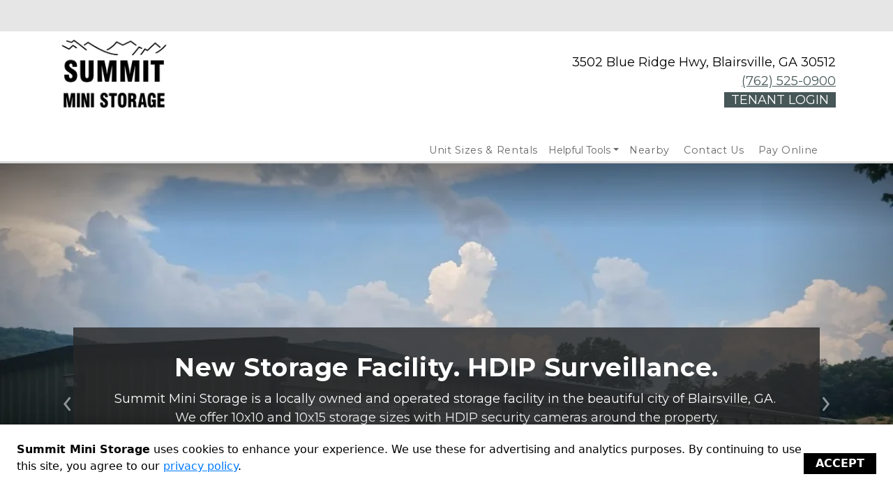

--- FILE ---
content_type: application/javascript
request_url: https://assets.website.storedge.com/dist/js/main.a9202a96.js
body_size: 330663
content:
(self.webpackChunkvoyager=self.webpackChunkvoyager||[]).push([[179],{44422:function(e,t,n){"use strict";n.d(t,{Z:function(){return v}});var a=n(67294),r=n(94184),i=n.n(r),o=n(97187),l="_2KbU0tqzgKHlkHXcoUMFtO",s="_5_vJvVLn4tNltavhpn6of",c="_1IlrzchaShqPbt5GilwxXt",d="_37ao-OFimf0BSD5Q8TLXtZ",u="_12uTvYIXG66ICjNyA62M_F",m="_2H4nxykZ7H15jCTcUzBzMa",p="_26I4WK8cjfLq12heoJaxY8",g="_1Y22UWrhWSwlGLATs5ZenW";const f=e=>{let{className:t,description:n,htmlFor:r,inline:f,required:v,title:h,tooltip:y,placement:E}=e;const b=i()(l,f&&s,v&&d,t);return a.createElement("label",{htmlFor:r,className:b},a.createElement("span",{className:c},a.createElement("span",{className:m},a.createElement("span",{className:u},h),y&&a.createElement(o.Z,{className:p,text:y,placement:E})),n&&a.createElement("span",{className:g},n)))};f.defaultProps={className:void 0,description:void 0,inline:void 0,required:void 0,tooltip:void 0,placement:void 0};var v=f},81490:function(e,t,n){"use strict";n.d(t,{Z:function(){return u}});var a=n(67294),r=n(94184),i=n.n(r),o=n(43489),l=n(21618),s=n(91642),c={toggle:"_3uUg6pUgrQRd35TuBtuCv2",tooltipText:"_1uEC8ORC1L6CYYamIlPre_"};const d=e=>{let{className:t,text:n,placement:r}=e;const d=a.createElement(o.Z,{id:"form-field-label-tooltip",className:c.tooltipText},n),u=i()(c.tooltip,t);return a.createElement(l.Z,{overlay:d,placement:r},a.createElement("span",{className:u},a.createElement(s.Z,{id:"tool-tip",label:"tooltip"})))};d.defaultProps={className:void 0,placement:"right"};var u=d},97187:function(e,t,n){"use strict";var a=n(81490);t.Z=a.Z},56636:function(e,t,n){"use strict";n.d(t,{Z:function(){return h}});var a=n(67294),r=n(94184),i=n.n(r),o=n(29400),l=n(79697),s=n(16821),c=n(44422),d="_3-Ze3ll81H0n2hhDCOMpzM",u="_32TmIYH6vklpdg_m-0Jem3",m="_1ypB3On3Xi7NjZh-1odJmT",p="_39jqafxQtUZzULbsljywR5",g="_3mw59OP4jdKekkztIuo80r";function f(){return f=Object.assign?Object.assign.bind():function(e){for(var t=1;t<arguments.length;t++){var n=arguments[t];for(var a in n)({}).hasOwnProperty.call(n,a)&&(e[a]=n[a])}return e},f.apply(null,arguments)}const v=e=>{let{className:t,name:n,label:r,hideLabel:v,maxLength:h,required:y,tooltip:E,type:b,placement:C,..._}=e;const[S,N]=(0,o.U$)(n),I=N.touched&&!(0,l.Z)(N.error),P=i()(d,t);return a.createElement("div",{className:P},a.createElement(c.Z,{className:i()({[u]:v}),htmlFor:S.name,required:y,title:r,tooltip:E,placement:C}),a.createElement(s.BZ,null,a.createElement(s.BZ.Text,f({},S,_,{id:S.name,maxLength:h,required:y,type:b}))),a.createElement("div",{className:m},I&&a.createElement("div",{className:p},N.error),h&&a.createElement("div",{className:g},S.value.length," / ",h," Characters")))};v.defaultProps={className:void 0,hideLabel:!1,maxLength:void 0,required:void 0,tooltip:void 0,type:"text",placement:"right"};var h=v},61038:function(e,t,n){"use strict";n.d(t,{Z:function(){return o}});var a=n(67294),r=n(43129);const i=e=>{let{...t}=e;return a.createElement(r.ZP,t)};i.defaultProps={};var o=i},19240:function(e,t,n){"use strict";n.d(t,{Z:function(){return _}});var a,r=n(67294),i=n(75515),o=n(67100),l=n(16821),s=n(31938),c=n(94184),d=n.n(c),u="_2jkOsTI1SwlAZIfP-0N4WL",m="_1Z0VWigzkQyAdwHDe16K6U";const p=e=>{let{disabled:t,facility:{displayName:n,address:a}}=e;const i=d()(u,t&&m);return r.createElement("div",{className:i},r.createElement("div",null,n),r.createElement("div",null,a.fullAddress))};var g,f;p.defaultProps={disabled:void 0},p.fragments={facility:(0,i.ZP)(a||(g=["\n    fragment FacilitySelectLabelFacility on Facility {\n      id\n      displayName\n      address {\n        fullAddress\n      }\n    },\n  "],f||(f=g.slice(0)),a=Object.freeze(Object.defineProperties(g,{raw:{value:Object.freeze(f)}}))))};var v,h=p,y=n(61038);function E(){return E=Object.assign?Object.assign.bind():function(e){for(var t=1;t<arguments.length;t++){var n=arguments[t];for(var a in n)({}).hasOwnProperty.call(n,a)&&(e[a]=n[a])}return e},E.apply(null,arguments)}const b=(0,i.ZP)(v||(v=function(e,t){return t||(t=e.slice(0)),Object.freeze(Object.defineProperties(e,{raw:{value:Object.freeze(t)}}))}(["\n  query GetFacilitySelectData($locale: String!, $filter: FacilitiesFilterInput) {\n    facilities(filter: $filter) {\n      edges {\n        node {\n          id\n          linkOutUrl\n          primaryImageUrl\n          page(locale: $locale) {\n            id\n          }\n          ...FacilitySelectLabelFacility\n        }\n      }\n    }\n  }\n\n  ","\n"])),h.fragments.facility),C=e=>{let{scopeToUser:t,showDisabled:n,...a}=e;const{locale:i}=(0,o.Z)(),c=r.createElement(y.Z,E({},a,{disabled:!0,placeholder:"Could not retrieve facilities"})),d=r.createElement(y.Z,E({},a,{disabled:!0,placeholder:"Loading..."})),u=(e,t)=>!t||!!e.searchField&&e.searchField.toLowerCase().indexOf(t.toLowerCase())>-1,m=e=>{let{node:t}=e;const a=!n&&!t.page;return{label:r.createElement(h,{disabled:a,facility:t}),searchField:"".concat(t.displayName," ").concat(t.address.fullAddress),value:t.id,disabled:a}};return r.createElement(s.Z,{errorIndicator:c,loadingIndicator:d,query:b,ssr:!1,variables:{locale:i,filter:{scopeToUser:t}}},(e=>{let{facilities:{edges:t}}=e;return r.createElement(y.Z,E({},a,{options:t.map(m),filterOption:u,valueRenderer:e=>{let{label:{props:{facility:{displayName:t}}}}=e;return r.createElement(r.Fragment,null,r.createElement("span",{style:{marginRight:"5px",position:"relative",top:"2px"}},r.createElement(l.JO,{id:"new-location",label:"facility"})),t)}}))}))};C.defaultProps={scopeToUser:void 0,showDisabled:void 0};var _=C},2985:function(e,t,n){"use strict";n.d(t,{Z:function(){return ue}});var a=n(67294),r=n(75515),i=n(48049),o=n(70209);var l=function(e){let t=arguments.length>1&&void 0!==arguments[1]?arguments[1]:500;const[n,r]=(0,a.useState)(e);return(0,a.useEffect)((()=>{const n=setTimeout((()=>{r(e)}),t);return()=>{clearTimeout(n)}}),[e,t]),n},s=n(41489),c=n(16821),d=n(94184),u=n.n(d),m="_2MACxy9Z5sBGOA4PN9bIKU",p="_149vvgfHShmOhUB-_wRgdV",g="_1hAVIDphd4Yx2QQb_ToodM",f="JnwidmMHs_H6lPw4Uga3d",v="_1uF60mgult1Ili23PW5sRH",h="WH8ouOQZPz9J82D0kUVAZ",y="aQhRfSg1-w5h_o3idPrKZ",E="SeFeAGhfb3wgCjhI7iNIw",b="_15ssJ8h4Tiq_jCver37mxY",C="_29bBuaUBfx8J1mdDrpDIJB",_="_1A5Mgh39RXBVI5n-aXw4Zc",S="K1kvs5Jp8aYsKYacZGUm",N="ZlMQ8XPFZfKvJ_Byx1Znf",I="_3IsZGMICVOjRdIkdkmUI4K",P="_3_xdstkziUgayJWRMc3VLS",w="_1ho0nG1Kkew0OwjV85sgcH",A="luSzjDP9c1vRuxszv3_0h",O="NexLzeV5zzo7kQwolathw",Z="_3UsXwZytUTSOWyuqLT1eBt";const x=e=>{let{handleClick:t,isActive:n,isAscending:r,children:i}=e;return a.createElement(c.zx,{onClick:t,context:"bare",className:O},i,n&&a.createElement("span",{title:"sort ".concat(r?"descending":"ascending"),className:u()("fa","fa-angle-".concat(r?"up":"down"),Z)}))};x.defaultProps={};var k,T=x,R="PAgPL5wApqYiu09ZTGMP0",D="_3xGCyJGx19rs0GgBJpJYxs",L="_2Im_NQRyiuUY5GK8rZjZiG",M="_2EfsXjEDysteblMUZyiwbu",j="_2OZxdXPY3erydTpI-Ncpu-",F="_2r86gdpXPxI8xhB4AXpw9C",B="_75HUioNBQ-d49tUNtFtiZ",U="_2jm0a8VF63YebelApn_Hd3",G="UtzkAJz-sS-R176Tzrbc0",V="EhWWQwdd2Z4QafEf4c1sA",H="_1XEWr9eslctqdV1WtESoQK";const z=e=>{let{medium:t,selectedMedium:n,setSelectedMedium:r}=e;const{filename:i,id:o,formattedUpdatedAt:l,url:s,facility:d,identifier:m,defaultMetadata:{altText:p,title:g}}=t;return a.createElement(c.zx,{key:o,context:"neutral",onClick:()=>r({...t,mediumId:o}),className:u()(R,{[U]:n&&n.mediumId===o})},a.createElement("div",{className:D},a.createElement("img",{src:s,alt:p,className:G})),a.createElement("div",{className:L},a.createElement("span",{className:V},a.createElement("div",null,g||i),a.createElement("div",{className:H},i))),a.createElement("div",{className:M},a.createElement("span",null,a.createElement("div",null,d&&d.displayName),a.createElement("div",{className:j},d&&d.address.fullAddress))),a.createElement("div",{className:F},m),a.createElement("div",{className:B},l))};var W,Y;z.defaultProps={selectedMedium:void 0},z.fragments={medium:(0,r.ZP)(k||(W=["\n    fragment MediaGallerySelectorRowMedia on Medium {\n      filename\n      id\n      formattedUpdatedAt\n      url\n      companyId\n      facility {\n        displayName\n        address {\n          fullAddress\n        }\n      }\n      identifier\n      defaultMetadata {\n        altText\n        title\n      }\n      metadata(locale: $locale) {\n        id\n        locale\n        altText\n        title\n      }\n    }\n  "],Y||(Y=W.slice(0)),k=Object.freeze(Object.defineProperties(W,{raw:{value:Object.freeze(Y)}}))))};var K=z,q=n(19240),J="_3I19sqhCE8Jlrd9Yqa-xKC";const X=e=>{let{className:t}=e;const n=u()(J,t);return a.createElement(c.TF,{className:n})};X.defaultProps={className:void 0};var Q,$=X;const ee="filename",te="identifier",ne="updatedAt",ae=e=>{let{hasNextPage:t,facilityId:n,isLoadingMore:r,loading:i,loadMore:o,media:l,searchInput:s,setFacilityId:d,setSelectedMedium:O,setSearchInput:Z,selectedMedium:x,showSearch:k,handleSort:R,isAscendingSort:D,activeHeader:L,searchClassName:M,containerClassName:j}=e;return a.createElement("div",{className:u()(m,j)},a.createElement("div",{className:p},k&&a.createElement("div",{className:u()(f,M)},a.createElement(q.Z,{className:v,disabled:i,showDisabled:!0,clearable:!0,onChange:e=>d(e&&e.value),value:n,style:{borderColor:"#d8d8d8",color:"#333333 !important"},placeholder:a.createElement("span",{className:g},a.createElement(c.JO,{id:"new-location",label:"facility",className:h}),"Select a facility from the list or start typing")}),a.createElement(c.BZ,{className:v},a.createElement(c.BZ.Text,{disabled:i,value:s,onChange:e=>Z(e.target.value),icon:"search",onClear:s.length?()=>Z(""):null,placeholder:"Search by file name, identifier, or title text"}))),a.createElement("div",{className:y},a.createElement("div",{className:b}),a.createElement("div",{className:u()(E,C)},a.createElement(T,{handleClick:()=>R(ee),isActive:L===ee,isAscending:D,activeHeader:L},"Files")),a.createElement("div",{className:u()(E,_)},"Facility"),a.createElement("div",{className:u()(E,S)},a.createElement(T,{handleClick:()=>R(te),isActive:L===te,isAscending:D,activeHeader:L},"File Identifier")),a.createElement("div",{className:u()(E,N)},a.createElement(T,{handleClick:()=>R(ne),isActive:L===ne,isAscending:D,activeHeader:L},"Date")))),i&&a.createElement($,{className:I}),!i&&l&&l.length>0&&a.createElement(a.Fragment,null,l.map((e=>a.createElement(K,{key:e.id,medium:e,selectedMedium:x,setSelectedMedium:O})))),!i&&t&&a.createElement("div",{className:A},a.createElement(c.zx,{context:r?"bare":"neutral",onClick:o,loading:r,size:"sm"},r?"Loading more...":"Load more")),!i&&l&&!l.length&&k&&a.createElement(c.bZ,{className:P,context:"info"},a.createElement(c.JO,{id:"info",context:"info",label:"info"}),a.createElement("span",{className:w},"There are no images that match the filters you've selected.")))};ae.defaultProps={hasNextPage:void 0,facilityId:void 0,selectedMedium:void 0,searchClassName:void 0,containerClassName:void 0},ae.fragments={medium:(0,r.ZP)(Q||(Q=function(e,t){return t||(t=e.slice(0)),Object.freeze(Object.defineProperties(e,{raw:{value:Object.freeze(t)}}))}(["\n    fragment MediaGallerySelectorMedia on Medium {\n      ...MediaGallerySelectorRowMedia\n    }\n\n    ","\n  "])),K.fragments.medium)};var re,ie=ae,oe=n(55123),le=n(97052);function se(){return se=Object.assign?Object.assign.bind():function(e){for(var t=1;t<arguments.length;t++){var n=arguments[t];for(var a in n)({}).hasOwnProperty.call(n,a)&&(e[a]=n[a])}return e},se.apply(null,arguments)}const ce=(0,r.ZP)(re||(re=function(e,t){return t||(t=e.slice(0)),Object.freeze(Object.defineProperties(e,{raw:{value:Object.freeze(t)}}))}(["\n  query GetAllMedia($filter: MediaFilterInput!, $first: Int!, $locale: String!, $sortParameters: MediaSortInput) {\n    media(filter: $filter, first: $first, sortParameters: $sortParameters) {\n      edges {\n        node {\n          id\n          ...MediaGallerySelectorMedia\n        }\n      }\n      totalCount\n      pageInfo {\n        hasNextPage\n      }\n    }\n  }\n\n  ","\n"])),ie.fragments.medium),de=e=>{let{setSelectedMedium:t,selectedMedium:n,usedMedia:r,showTrash:c,showSearch:d,...u}=e;const[m,p]=(0,a.useState)(),[g,f]=(0,a.useState)(""),[v,h]=(0,a.useContext)(i.rE),[y,E]=(0,a.useState)(!1),b=l(g,1e3),{locale:C}=(0,s.Z)(),[_,S]=(0,a.useState)(ne),[N,I]=(0,a.useState)(!1),{data:P,loading:w,fetchMore:A}=(0,o.Z)(ce,{variables:{filter:{showTrash:c,excludeIds:r,facilityId:m,fulltext:b},first:i.nt,locale:C||le.ZW,sortParameters:{sortBy:_,sortDirection:(O=N,O?1:-1)}},fetchPolicy:"network-only"});var O;(0,a.useEffect)((()=>{if(P&&P.media&&n){P.media.edges.find((e=>{let{node:t}=e;return t.id===n.id}))||t(null)}}),[P]),(0,a.useEffect)((()=>{h(i.nt),t()}),[m,b]),(0,a.useEffect)((()=>{h(i.nt),p(),f("")}),[c]),(0,a.useEffect)((()=>{A({variables:{first:v},updateQuery:(e,t)=>{let{fetchMoreResult:n}=t;return E(!1),n?{media:n.media}:e}})}),[v]);let Z,x,k;return P&&P.media&&(Z=P.media.edges.map((e=>{let{node:t}=e;const{altText:n,title:a}=(0,oe.Z)(t,C);return{...t,alt:n,title:a}})),({totalCount:x,pageInfo:{hasNextPage:k}}=P.media)),a.createElement(ie,se({facilityId:m,hasNextPage:k,isLoadingMore:y,loading:w,loadMore:()=>{E(!0),h(v+i.nt)},media:Z,searchInput:g,selectedMedium:n,setFacilityId:p,setSearchInput:f,setSelectedMedium:t,showSearch:d,totalCount:x,handleSort:e=>{e!==_?(I(!1),S(e)):I(!N)},isAscendingSort:N,activeHeader:_},u))};de.defaultProps={selectedMedium:void 0,usedMedia:[]};var ue=de},5196:function(e,t,n){"use strict";var a=n(67294);const r={...(0,n(60512).Z)()},i=a.createContext(r);i.displayName="CurrentUserContext",t.ZP=i},48049:function(e,t,n){"use strict";n.d(t,{kA:function(){return o},nt:function(){return r},rE:function(){return i}});var a=n(67294);const r=25,i=(0,a.createContext)(),o=e=>{let{children:t}=e;const[n,o]=(0,a.useState)(r);return a.createElement(i.Provider,{value:[n,o]},t)}},18129:function(e,t,n){"use strict";var a=n(29400);t.Z=e=>{let{mapPropsToValues:t,handleSubmit:n,validationSchema:r,enableReinitialize:i=!1}=e;return e=>(0,a.j0)({mapPropsToValues:t,handleSubmit:n,validationSchema:r,enableReinitialize:i})(e)}},41489:function(e,t,n){"use strict";n.d(t,{Z:function(){return l}});var a=n(67294);const r={loading:!1,loaded:!1},i=a.createContext(r);i.displayName="CurrentBuilderPageContext";var o=i;var l=()=>(0,a.useContext)(o)},51287:function(e,t,n){"use strict";var a=n(67294),r=n(5196);t.Z=()=>(0,a.useContext)(r.ZP)},39300:function(e,t,n){"use strict";n.d(t,{_:function(){return a}});const a=3},61030:function(e,t,n){"use strict";n.r(t),n.d(t,{FLIPPER_ADMIN_LIST_VIEW:function(){return r},FLIPPER_ALLOW_WEBAPPS_TO_DISPLAY:function(){return y},FLIPPER_CHANNEL_BASED_PROMOS:function(){return a},FLIPPER_ENABLE_CHATBOT_SETTINGS:function(){return E},FLIPPER_ENTERPRISE_OPTIONS:function(){return l},FLIPPER_FAVICON:function(){return d},FLIPPER_FULL_STORY:function(){return c},FLIPPER_INTERNATIONALIZATION:function(){return i},FLIPPER_POLICY_BANNER:function(){return s},FLIPPER_RENTAL_CENTER_OPTIONS:function(){return m},FLIPPER_SECTION_WIDGET_MOVING:function(){return o},FLIPPER_VOYAGER_ADMIN_DOMAIN_SSL_SETTINGS:function(){return g},FLIPPER_VOYAGER_EXCLUDE_FROM_NOTIFICATIONS:function(){return v},FLIPPER_VOYAGER_HEADER_FOOTER_SETS:function(){return u},FLIPPER_VOYAGER_RENTAL_SHORT_FORM:function(){return h},FLIPPER_VOYAGER_SEND_LEAD_NOTIFICATIONS:function(){return f},FLIPPER_VOYAGER_WELCOME_MODAL:function(){return p}});const a="flipper_voyager_channel_based_promos",r="flipper_voyager_builder_list_view_feature",i="flipper_voyager_internationalization",o="flipper_voyager_section_widget_moving",l="flipper_voyager_access_enterprise_options",s="flipper_voyager_policy_banner",c="flipper_voyager_full_story",d="flipper_voyager_custom_favicon",u="flipper_voyager_header_footer_sets",m="flipper_voyager_access_rental_center_options",p="flipper_voyager_welcome_modal",g="flipper_voyager_admin_domain_ssl_settings",f="flipper_voyager_send_lead_notifications",v="flipper_voyager_exclude_from_lead_notifications",h="flipper_voyager_rental_short_form",y="flipper_allow_webapps_to_display",E="flipper_voyager_enable_chatbot_settings"},621:function(e,t,n){"use strict";n.d(t,{H_:function(){return r},WO:function(){return a}});const a="storedge",r="sitelink"},5005:function(e,t,n){"use strict";n.d(t,{$h:function(){return H},AN:function(){return ae},Bm:function(){return te},GJ:function(){return Y},GZ:function(){return W},I2:function(){return G},JI:function(){return se},KS:function(){return A},L0:function(){return ie},Lk:function(){return N},NL:function(){return p},NS:function(){return l},OO:function(){return X},Ot:function(){return C},PW:function(){return K},RH:function(){return g},RN:function(){return ve},S2:function(){return h},TG:function(){return me},UO:function(){return k},Ux:function(){return ge},Vk:function(){return pe},XO:function(){return $},XQ:function(){return T},YG:function(){return x},Zj:function(){return r},aI:function(){return P},ax:function(){return B},bb:function(){return F},cj:function(){return R},d2:function(){return le},dx:function(){return S},eG:function(){return I},eS:function(){return i},eb:function(){return ce},fM:function(){return V},gx:function(){return s},h$:function(){return E},h3:function(){return f},jO:function(){return oe},jS:function(){return y},j_:function(){return w},k1:function(){return u},kL:function(){return J},lU:function(){return U},mg:function(){return D},mk:function(){return b},nV:function(){return m},oE:function(){return q},oq:function(){return Q},p6:function(){return a},p_:function(){return de},pt:function(){return o},pv:function(){return M},q3:function(){return re},qA:function(){return ne},qP:function(){return v},rR:function(){return j},rj:function(){return ee},tZ:function(){return Z},vP:function(){return c},wz:function(){return L},xD:function(){return z},xz:function(){return _},z1:function(){return d},z5:function(){return ue}});const a="b9850fdd-552e-4427-b227-da2974a27b76",r="d0f23b42-e585-4457-ad9d-90420bb4f59c",i="3327b9dc-727f-4771-85b1-c5b3646a1c49",o="7b94576e-8299-49b0-b56d-5af97f5a324c",l="2f7c8ca4-361e-4d2e-8206-f81d95ab39c7",s="6125b232-182e-4415-adbd-ba4785a9cb44",c="8a8bde16-65d1-41b4-80f3-9e86df3743e7",d="0f465868-ce1d-4c0a-b3b2-604da5679033",u="95db0803-c539-4b48-b854-7a7a3b534a0c",m="47a8416e-b854-463c-8fbb-b7bfa034e94c",p="56e0d5a2-8656-4fca-984c-8eb9e59947c3",g="2e90b15e-da75-4b5f-96d4-b1a31dec27f5",f="5d087a60-348d-43cb-bdd1-9c7f5b4126a1",v="4a9b61aa-80f6-4124-b7f3-ea772c6036ce",h="6377a3e7-915c-423e-b1db-e60dd8d8a754",y="ed0749dd-8638-49ab-94aa-31defa87d32a",E="7195beeb-eae8-46d4-b148-eb4cc6358bb3",b="97408b73-4ee7-4534-a553-f7267af9e3c3",C="cff7924d-3e49-475a-90c2-802b65e9b9d7",_="7f1b08c4-bb7a-4f89-af4c-72fe1758fbcc",S="fa3a6577-3ca0-4f0b-897d-080490542edd",N="2e0f190c-28d5-4be8-8bfc-634222072ddb",I="7da0dca8-43de-41d7-8fd0-136068c42404",P="4c6fef64-574e-4ca4-8946-cfcd39efb208",w="829d58a1-5b89-431e-b9fe-bc0ac1cc17c7",A="4b630cb6-b610-4af9-99cb-07d7ffccfedc",O="047d9706-2755-4b18-a230-5c31ee297b65",Z="982e48ae-e27f-46ab-9748-356f039c7384",x="4408d1ed-2641-483e-9745-29ac50207b14",k="457a40b0-8e22-4dc7-b04b-514e545f4d30",T="230099c2-9460-45b0-8539-e7f95e86d9d0",R="e6e90223-480a-4037-ba0a-e189c748018f",D="ec9a237a-83b5-48d5-a720-3ba887a51bbf",L="32e0d153-8f81-4fc2-bfe4-06ec1e9205ba",M="1f440e4b-c89d-477c-b5e4-6d555e83f6bf",j="5121c5f0-2ee1-45e6-8759-fa80ee5a23bc",F="146b6f99-4096-4b54-86e3-04940611e74c",B="2e6d0b6c-f7db-4cb8-8319-28f21868e9cc",U="8597b292-de30-4fae-807c-ff6314082241",G="0a2b1094-7481-419e-89e9-71f0f874f17d",V="6615f5f7-6730-4048-a1f3-dbad989349b1",H="ec6d28d3-e1c2-4ad7-b9ca-a34ee49681de",z="49a8f641-9a23-4174-8e4f-0f4ca0655f5f",W="038d184e-7862-4d23-9329-119f7d12a2f2",Y="838cfe20-db7e-46a8-994d-3c9550da4c12",K="d158a7fe-6add-4861-9908-c01fbc245480",q="27a2a2c9-b48d-42df-b387-f6eb79bee225",J="04ef8aac-16a9-48a8-ac0f-eb9fd2b7ab4f",X="409625e9-810d-4a7d-a794-6085e609514c",Q="5f3a201b-bdc3-44b1-9f30-d4a4f878fed4",$="159a19f4-3588-45b5-8f10-eb7f8d64727d",ee="f79cefe9-8fac-4cff-924a-896fb7c3a7e9",te="252f7472-3ecd-49d5-9f8f-c75db33eb90d",ne="244f1246-be7a-4669-8229-22655b016409",ae="aa412ade-6cf9-414b-8306-0841b68105e5",re="219c3a86-3f1b-4ce1-b0ee-51eee848dc00",ie="5e4a9c0f-0ec8-4b11-b9c6-134b3e2333ad",oe="a197143d-884b-4cb6-b913-3b7aa1845a6d",le="f35922b8-dfd2-4167-a031-78daad8fb4b0",se="7e97498a-840d-48d8-a3f5-68176728e8ed",ce="4b5d68f8-8dd9-4ac3-9442-346dbe3e5f7d",de="3f747f0c-2dcb-4bda-b905-7bce8f4bab8f",ue="c79768e7-142c-4a11-bec0-78f92080d703",me="0f2e032e-4f55-4ca8-8864-2668378daa0c",pe="591944e0-830e-48c1-bef4-ec8bf9cf9af5",ge="61f6b4b0-9ce4-471d-a3f3-5637735162ee",fe=e=>e.test.bind(e),ve=[{id:a,name:"Ask About an Upgrade",token:"upgrade",featured:!0,test:fe(/upgrade/i)},{id:r,name:"Band Practice Space",token:"bandPracticeSpace",test:fe(/band practice/i)},{id:i,name:"Boxes & Supplies",token:"boxesAndSupplies",test:fe(/(boxes|supplies)/i)},{id:o,name:"Budget Billing",token:"budgetBilling",test:fe(/budget billing/i)},{id:l,name:"Business Center",token:"businessCenter",test:fe(/business/i)},{id:s,name:"Call Center",token:"callCenter",test:fe(/call/i)},{id:c,name:"Clean",token:"clean",test:fe(/clean/i)},{id:d,name:"Conference Room",token:"conferenceRoom",test:fe(/conference/i)},{id:u,name:"Convenient Location",token:"convenientLocation",test:fe(/convenient/i)},{id:m,name:"Covered",token:"covered",test:fe(/^covered$/i)},{id:p,name:"Covered Loading Bays",token:"coveredLoadingBays",test:fe(/^(covered loading bays)$/i)},{id:g,name:"Drive-in Loading Bays",token:"loadingBays",test:fe(/drive(\s|-)?in loading bays/i)},{id:f,name:"Drive-thru Loading Bays",token:"driveThruLoadingBays",test:fe(/drive(\s|-)?thru/i)},{id:v,name:"Drive-up Access",token:"driveUpAccess",test:fe(/drive(\s|-)?up access/i)},{id:h,name:"Drive-up Loading Bays",token:"driveUpLoadingBays",test:fe(/drive(\s|-)?up loading bay/i)},{id:y,name:"Dock-high Loading Bays",token:"dockHighLoadingBays",test:fe(/dock(\s|-)?high/i)},{id:E,name:"Dollies/Handcarts",token:"dolliesHandcarts",test:fe(/(dolly|dollies|handcart)/i)},{id:b,name:"Eco-friendly Facility",token:"ecoFriendly",test:fe(/eco(\s|-)?friendly/i)},{id:C,name:"Elevator Access",token:"elevatorAccess",test:fe(/elevator/i)},{id:_,name:"Excellent Rating",token:"excellentRating",test:fe(/excellent rating/i)},{id:S,name:"Exclusive Online Rates",token:"exclusiveOnlineRates",featured:!0,test:fe(/exclusive online rates/i)},{id:N,name:"Fenced & Gated",token:"fencedAndGated",test:fe(/(fence|gated)/i)},{id:I,name:"Free Extended Access Hours",token:"freeExtendedAccessHours",featured:!0,test:fe(/extended access/i)},{id:P,name:"Free Extended Gate Access",token:"extendedGateAccess",test:fe(/(extended gate|gate access)/i)},{id:w,name:"Friendly",token:"friendly",test:fe(/\w*^friendly/i)},{id:A,name:"Ground Floor",token:"groundFloor",test:fe(/ground/i)},{id:O,name:"Heated",token:"heated",test:fe(/heated/i)},{id:Z,name:"Interior Storage",token:"interiorStorage",test:fe(/interior/i)},{id:x,name:"Light in Unit",token:"lightInUnit",test:fe(/(power|electric|light)/i)},{id:k,name:"Local Charity Sponsor",token:"localCharitySponsor",test:fe(/charity/i)},{id:T,name:"Low Monthly Rates",token:"lowMonthlyRates",featured:!0,test:fe(/low monthly rates/i)},{id:R,name:"Miscellaneous",token:"misc",test:e=>!ve.filter((e=>e.id!==R)).some((t=>t.test(e)))},{id:D,name:"Month-to-month Lease",token:"monthToMonth",featured:!0,test:fe(/month(\s|-)?to(\s|-)?month/i)},{id:L,name:"Moving Carts",token:"movingCarts",test:fe(/moving carts/i)},{id:M,name:"Moving Supplies Available",token:"movingSuppliesAvailable",featured:!0,test:fe(/moving supplies/i)},{id:j,name:"Nearby Locations",token:"nearbyLocations",test:fe(/nearby/i)},{id:F,name:"No Credit Card Required",token:"noCreditCardRequired",featured:!0,test:fe(/no credit card/i)},{id:B,name:"No Credit Cards Required",token:"noCreditCardsRequired",test:fe(/no credit card/i)},{id:U,name:"No Deposit",token:"noDeposit",test:fe(/no deposit/i)},{id:G,name:"No Deposit Required",token:"noDepositRequired",featured:!0,test:fe(/no deposit/i)},{id:V,name:"Now Hiring",token:"nowHiring",test:fe(/now hiring/i)},{id:H,name:"Office Space for Rent",token:"officeSpace",test:fe(/office space/i)},{id:z,name:"Online Bill Pay",token:"onlineBillPay",test:fe(/(bill pay|pay online)/i)},{id:W,name:"Portable Storage",token:"portableStorage",test:fe(/(portable|mobile)/i)},{id:Y,name:"Quick & Easy",token:"quickEasy",test:fe(/(quick|easy)/i)},{id:K,name:"Ramp",token:"ramp",test:fe(/ramp/i)},{id:q,name:"Resident Manager",token:"residentManager",test:fe(/resident manager/i)},{id:J,name:"Retail Space for Rent",token:"retailSpace",test:fe(/retail space/i)},{id:X,name:"RV, Car, and Boat Parking",token:"rvCarBoatParking",test:fe(/(RV, Car, and Boat Parking)/i)},{id:Q,name:"Safe & Secure",token:"safeAndSecure",featured:!0,test:fe(/safe/i)},{id:$,name:"Se Habla Espa\xf1ol",token:"seHablaEspanol",test:fe(/(se habla|espanol)/i)},{id:ee,name:"Secure Units",token:"secureUnits",featured:!0,test:fe(/secure/i)},{id:te,name:"Security Camera",token:"securityCamera",test:fe(/camera/i)},{id:ne,name:"Shipping Services",token:"shippingServices",test:fe(/(shipping|mail)/i)},{id:ae,name:"Temperature Controlled",token:"temperatureControlled",test:fe(/(temperature|climate)/i)},{id:re,name:"Truck Rental",token:"truckRental",featured:!0,test:fe(/truck/i)},{id:ie,name:"24 Hours Access",token:"24HourAccess",test:fe(/24(\s|-)?hour(s)? access/i)},{id:oe,name:"24 Hour Access by Request",token:"24HourAccessByRequest",featured:!0,test:fe(/24(\s|-)?hour(s)? access/i)},{id:le,name:"24 Hour Kiosk",token:"24HourKiosk",test:fe(/24 hour kiosk/i)},{id:se,name:"Uncovered",token:"uncovered",test:fe(/^uncovered|car parking/i)},{id:ce,name:"Upstairs",token:"upstairs",test:fe(/(upstairs|top floor)/i)},{id:de,name:"Variety of Sizes",token:"varietyOfSizes",featured:!0,test:fe(/variety of sizes/i)},{id:ue,name:"Video Surveillance",token:"videoSurveillance",featured:!0,test:fe(/video/i)},{id:me,name:"Well Lit",token:"wellLit",test:fe(/well(\s|-)?lit/i)},{id:pe,name:"Wine Storage",token:"wineStorage",test:fe(/wine/i)},{id:ge,name:"Workshops for Rent",token:"workshops",test:fe(/workshop/i)}];ve.reduce(((e,t)=>({...e,[t.id]:t})),{}),ve.map((e=>e.name))},51309:function(e,t,n){"use strict";n.d(t,{z9:function(){return p},kM:function(){return c},NG:function(){return d},Uy:function(){return m},r5:function(){return u}});var a=n(8575);var r=(e,t)=>t?"".concat(e.replace(/\/+$/,""),"/").concat(t.replace(/^\/+/,"")):e;const{VOYAGER_COMPILED_ASSETS_URL:i,VOYAGER_USER_UPLOADED_CONTENT_URL:o,VOYAGER_USER_UPLOADED_IMAGE_URL:l}={npm_config_user_agent:"yarn/3.2.4 npm/? node/v20.19.3 linux x64",K8S_INGRESS_CNAME:"web.storedge.com",DNS_VALIDATION_DOMAIN:"dns.storedge.com",ECHO_PRODUCT:"voyager",CI:"true",NODE_VERSION:"20.19.3",HOSTNAME:"e113621d8e38",SSH_AGENT_PID:"13",YARN_VERSION:"1.22.19",GOOGLE_ENTERPRISE_KEY:"f02eaNuMiZHDcXv7KriHVvBR5EE=",npm_node_execpath:"/tmp/xfs-0a7c2f39/node",SHLVL:"1",NODE_LABELS:"production-voyager EC2 (ec2-Production FMS) - production-voyager (i-02941a516b12d9ff8)",ENVIRONMENT:"production",npm_package_json:"/home/jenkins/workspace/Voyager/Deploy/Production/package.json",REGION:"us-east-1",ECHO_API_VERSION:"v1",WEBAPPS_ACCESS_KEY:"webapps_vam96j1n76",VOYAGER_USER_UPLOADED_CONTENT_URL:"https://uploads.website.storedge.com",K8S_INGRESS_REWRITE_IP:"52.45.18.199",ECHO_API_URL:"https://echo.storedge.production.storedge.com/api",NODE_NAME:"EC2 (ec2-Production FMS) - production-voyager (i-02941a516b12d9ff8)",_:"/usr/local/bin/yarn",VOYAGER_ADMIN_HOST:"website.storedge.com",MIXPANEL_TOKEN:"3109259d3c090a6de6351b9107fe4433",BUILD_DISPLAY_NAME:"#831",VOYAGER_COMPILED_ASSETS_MAPS_PATH:"/source-maps/",VOYAGER_USER_UPLOADED_IMAGE_URL:"https://images.website.storedge.com",npm_package_name:"voyager",RENTAL_CENTAUR_LOGIN_PATH:"/login",BUILD_ID:"831",BUILD_TAG:"jenkins-Voyager-Deploy-Production-831",MAPBOX_API_TOKEN:"pk.eyJ1IjoicmVkbm92YWxhYnMiLCJhIjoiY2p0eWdtdWV2MnQ1YzQ1bXU4ZzdxeHAwaSJ9.tPCikTJvgJc8sUqB_H6kTw",LANG:"C.UTF-8",WEBAPPS_BASE_URL:"https://webapps.storable.io/",GOOGLE_ENTERPRISE_CLIENT_ID:"gme-rednovalabscom",OMI_BASE_URL:"https://omi-widget.websites.rnl.io/",SSH_AUTH_SOCK:"/tmp/ssh-B3MlwZFGYraV/agent.7",BUILD_NUMBER:"831",BUGSNAG_ENVIRONMENT:"production",tag:"2026.1.2",npm_package_version:"2.0.0",npm_lifecycle_event:"build:website-client",BUGSNAG_API_KEY_BE:"4536870f4f55ae2768a1fbb70c9d0064",YARN_IGNORE_CWD:"1",GEM_HOME:"/usr/local/bundle",VOYAGER_COMPILED_ASSETS_URL:"https://assets.website.storedge.com/dist",BUGSNAG_API_KEY_FE:"564022d5f0290f81c2408eb049e3da8d",RENTAL_APP_BASE_URL:"https://webapps.storable.io/",BERRY_BIN_FOLDER:"/tmp/xfs-0a7c2f39",npm_execpath:"/tmp/xfs-0a7c2f39/yarn",RENTAL_CENTAUR_HOST:"https://storable-rcv2.herokuapp.com",REDIS_URL:"redis://master.production-voyager.tcdzpn.use1.cache.amazonaws.com:6379",ECHO_APP_ID:"",GITLAB_OBJECT_KIND:"none",ECHO_APP_SECRET:"",NODE_ENV:"production",GOOGLE_API_KEY:"AIzaSyDBV00e0uWOj1snO1QmxJtEnIw9j-uADW4"},s=/^[a-z0-9]+:/i,c=e=>a.resolve(i,e),d=e=>s.test(e)?e:e.startsWith("/img")?c(e):r(o,e),u=e=>e?d(e):c("/img/facility-default-img.jpg"),m=e=>e?d(e):c("/img/logo.jpg"),p="jpg,jpeg,gif,png,webp,svg,bmp".split(",").map((e=>"image/".concat(e))).join(",")},65538:function(e,t,n){"use strict";n.d(t,{d:function(){return a}});const a="manage"},60512:function(e,t,n){"use strict";var a=n(65538),r=n(98987);t.Z=e=>{const t=(t,n)=>n.some((n=>e.permissions.some((e=>e.can&&e.actions.some((e=>[a.d,t].includes(e)))&&e.subjects.some((e=>[r.QN,n].includes(e))))))),n=function(n){if(!e)return!1;if(e.hyper)return!0;for(var a=arguments.length,r=new Array(a>1?a-1:0),i=1;i<a;i++)r[i-1]=arguments[i];return t(n,r)};return{associatedWithFacility:t=>!!e&&(!!e.hyper||e.facilityIds.includes(t)),can:n,cannot:function(t){if(!e)return!0;if(e.hyper)return!1;for(var a=arguments.length,r=new Array(a>1?a-1:0),i=1;i<a;i++)r[i-1]=arguments[i];return!n(t,...r)},isAuthenticated:()=>!!e,isHyper:()=>!(null==e||!e.hyper),associatedFacilityIds:()=>!!e&&e.facilityIds}}},98987:function(e,t,n){"use strict";n.d(t,{QN:function(){return a},Y6:function(){return r}});const a="all",r="website/builder"},72292:function(e,t,n){"use strict";n.d(t,{$K:function(){return g},Sv:function(){return v},e4:function(){return f},kd:function(){return h},nD:function(){return d},nX:function(){return m},oo:function(){return u},t0:function(){return y},tv:function(){return p}});var a=n(19207),r=n(313),i=n(77349),o=n(69119),l=n(70722),s=n(30381),c=n.n(s);const d=function(){let e=arguments.length>0&&void 0!==arguments[0]?arguments[0]:new Date;return e.setHours(0,0,0,0),e.toISOString()},u=e=>c()(e).format("MMMM Do, YYYY"),m=e=>(0,a.Z)(new Date(e),"MMMM do, yyyy"),p=e=>{let t=new Date(e);return Number.isNaN(t.getTime())&&(t=new Date(parseInt(e,10)),Number.isNaN(t.getTime()))?e:t},g=e=>{const t=Math.floor(e),n=60*(e-Math.floor(e)),a=new Date;return a.setHours(t),a.setMinutes(n),a},f=function(e){let t=arguments.length>1&&void 0!==arguments[1]?arguments[1]:new Date;const n=e?(0,l.utcToZonedTime)(t,e):t;return(0,o.Z)(n)},v=(e,t,n)=>{const a="[object Date]"===Object.prototype.toString.call(e)?e:new Date(e),i=n?(0,l.utcToZonedTime)(a,n):a;return(0,r.Z)(i,t)},h=function(){let e=arguments.length>0&&void 0!==arguments[0]?arguments[0]:0,t=arguments.length>1&&void 0!==arguments[1]?arguments[1]:new Date;return(0,i.Z)(t,e)},y=e=>(0,a.Z)(e,"MM-dd-yyyy")},81447:function(e,t,n){"use strict";n.d(t,{A:function(){return s},Y:function(){return l}});const a={"&":"&amp;","<":"&lt;",">":"&gt;",'"':"&quot;","'":"&#39;","/":"&#x2F;","`":"&#x60;","=":"&#x3D;"},r={},i=[];Object.entries(a).forEach((e=>{let[t,n]=e;r[n]=t,i.push(n)}));const o=new RegExp(i.join("|"),"g"),l=e=>e&&String(e).replace(/[&<>"'`=\/]/g,(e=>a[e])),s=e=>e&&String(e).replace(o,(e=>r[e]))},97052:function(e,t,n){"use strict";n.d(t,{ES:function(){return l},L0:function(){return i},TF:function(){return c},ZW:function(){return s},eC:function(){return o},zr:function(){return a}});n(8575);const a="fr-ca",r="en-ca",i="en-gb",o="en-us",l="es",s=o,c=([a,i,o,l,r].filter((e=>e!==s)),e=>e===s)},55123:function(e,t,n){"use strict";var a=n(97052);t.Z=(e,t)=>{if(!e)return{};const{defaultMetadata:n,metadata:r}=e;let i,o,l;return!(0,a.TF)(t)&&r&&r.length?([i]=r,({altText:o,title:l}=i)):({altText:o,title:l}=n),{altText:o,title:l}}},31938:function(e,t,n){"use strict";n.d(t,{Z:function(){return o}});var a=n(67294),r=n(34094);const i=e=>{let{advanced:t,children:n,errorIndicator:i,loadingIndicator:o,...l}=e;return t?a.createElement(r.AE,l,n):a.createElement(r.AE,l,(e=>{let{loading:t,error:a,data:r}=e;return t?o||null:a?i||null:n(r)}))};i.defaultProps={advanced:void 0,errorIndicator:void 0,loadingIndicator:void 0};var o=i},25619:function(e,t,n){"use strict";n.d(t,{Z:function(){return f}});var a=n(67294),r=n(6455),i=n(43489),o=n(21618),l=n(74564),s=n(94184),c=n.n(s),d=n(91642),u=n(40096);function m(){return m=Object.assign?Object.assign.bind():function(e){for(var t=1;t<arguments.length;t++){var n=arguments[t];for(var a in n)({}).hasOwnProperty.call(n,a)&&(e[a]=n[a])}return e},m.apply(null,arguments)}function p(e,t,n,r){return a.createElement(l.Z.Label,{className:n},e,function(e,t){if(!e)return null;const n=a.createElement(i.Z,{id:"tooltip",className:c()(u.Z.toolTip,t)},a.createElement("div",{className:u.Z.tooltipInner},e));return a.createElement("span",null,a.createElement(o.Z,{placement:"right",overlay:n},a.createElement("span",null,a.createElement(d.Z,{id:"tool-tip"})))," ")}(t,r))}const g=e=>{let{label:t,labelClassName:n,tooltip:r,showFeedback:i=!1,help:o,inputComponent:s,groupClassName:c,input:d,id:u,meta:m,required:g,toolTipClassName:f,...v}=e;const h=m.error&&m.touched,y=[g?"required":null,n].filter(Boolean).join(" ");return a.createElement(l.Z.Group,{validationState:h?"error":null,controlId:u||d.name,className:c},p(t,r,y,f),a.createElement(s,{...v,input:d,meta:m,id:u}),i?a.createElement(l.Z.Control.Feedback,null):null,function(e,t){return e||t?a.createElement(l.Z.Text,{className:"text-danger"},t||e):null}(o,h?m.error:null))};g.defaultProps={id:void 0,label:void 0,groupClassName:void 0,labelClassName:void 0,tooltip:void 0,help:void 0,required:void 0,showFeedback:void 0,inputComponent:void 0,toolTipClassName:void 0};var f=e=>{let{component:t,...n}=e;return a.createElement(r.Z,m({},n,{component:g,inputComponent:t}))}},96636:function(e,t,n){"use strict";n.d(t,{Z:function(){return v}});var a=n(67294),r=n(25503),i=n(89286),o=n(91755),l=n(94184),s=n.n(l),c=n(74564),d="_2LromCzwlvLmAZdHVnyTAc";const u=e=>{let{handleSubmit:t,className:n,children:r}=e;return a.createElement(c.Z,{onSubmit:t,className:s()(d,n)},r)};u.defaultProps={className:void 0,children:void 0};var m=u;function p(){return p=Object.assign?Object.assign.bind():function(e){for(var t=1;t<arguments.length;t++){var n=arguments[t];for(var a in n)({}).hasOwnProperty.call(n,a)&&(e[a]=n[a])}return e},p.apply(null,arguments)}const g=(0,i.Z)()(m),f=e=>{let{onlyValidateOnSubmit:t,onSubmit:n,validate:i,...l}=e;return a.createElement(g,p({},l,{validate:t?null:i,onSubmit:e=>{if(t&&i){const t=(0,r.Z)(i(e),(e=>void 0===e));if(Object.keys(t).length)throw new o.t(t)}return n(e)}}))};f.defaultProps={onlyValidateOnSubmit:void 0,validate:void 0,onSubmit:void 0};var v=f},26140:function(e,t,n){"use strict";n.d(t,{Z:function(){return c}});var a=n(67294),r=n(80204),i=n(74564),o=n(1327);function l(){return l=Object.assign?Object.assign.bind():function(e){for(var t=1;t<arguments.length;t++){var n=arguments[t];for(var a in n)({}).hasOwnProperty.call(n,a)&&(e[a]=n[a])}return e},l.apply(null,arguments)}const s=e=>{let{type:t="text",input:n,meta:o,...s}=e,c=n;"file"===t&&(c=(0,r.Z)(n,["value"]));const d=o&&o.error&&o.touched;return a.createElement(a.Fragment,null,a.createElement(i.Z.Control,l({type:t},c,s,{isInvalid:d})),d&&a.createElement("div",{style:{color:"#dc3545",fontSize:"11px",marginTop:"4px"}},o.error))};s.defaultProps={type:void 0,meta:void 0};var c=(0,o.qC)((0,o.Le)())(s)},22647:function(e,t,n){"use strict";n.d(t,{Z:function(){return y}});var a=n(67294),r=n(67100),i=n(15482),o=n(75515),l=n(16637),s=n(41489),c=n(27040);var d,u=()=>(0,a.useContext)(c.ZP),m=n(55123),p="_3KszeZH_5Lq2WSw0Kk5H3v";function g(){return g=Object.assign?Object.assign.bind():function(e){for(var t=1;t<arguments.length;t++){var n=arguments[t];for(var a in n)({}).hasOwnProperty.call(n,a)&&(e[a]=n[a])}return e},g.apply(null,arguments)}const f=e=>{let{className:t,medium:n,legacyImage:o,link:c,onClick:d,onLoad:f,target:v,setMaxWidth:h,alt:y,style:E={}}=e;const{preload:b,eager:C,lazy:_}=u(),{locale:S,isBuilderView:N}=(0,s.Z)(),{locale:I}=(0,r.Z)(),P=S||I;if(!n&&o&&o.file)return a.createElement(l.Z,{file:o.file,alt:o.alt,title:o.title,className:t,setMaxWidth:h});if(!n)return null;const{url:w,srcSet:A,trash:O}=n;if(O)return null;const{altText:Z,title:x}=(0,m.Z)(n,P),k=y||Z;let T;const R={title:x,className:t,onLoad:f,src:w,srcSet:A,style:h&&{maxWidth:"100%"}};R.style={...R.style,...E},T=N?a.createElement("img",g({src:w,srcSet:A,alt:k},R)):a.createElement("img",g({alt:k,loading:(_?"lazy":C&&"eager")||"auto",decoding:_||C?"async":"auto"},R));const D=a.createElement(a.Fragment,null,"undefined"==typeof window&&b&&a.createElement(i.ZP,null,a.createElement("link",{rel:"preload",as:"image",href:w,imagesrcset:A})),d?a.createElement("button",{onClick:d,type:"button",className:p},T):T);return c?a.createElement("a",{href:c,target:v},D):D};var v,h;f.defaultProps={medium:void 0,legacyImage:void 0,className:void 0,link:void 0,onClick:void 0,onLoad:void 0,target:void 0,setMaxWidth:void 0,alt:void 0},f.fragments={medium:(0,o.ZP)(d||(v=["\n    fragment MediaGalleryImageMedium on Medium {\n      url\n      srcSet\n      trash\n      metadata {\n        altText\n        title\n        locale\n      }\n      defaultMetadata {\n        altText\n        title\n      }\n    }\n  "],h||(h=v.slice(0)),d=Object.freeze(Object.defineProperties(v,{raw:{value:Object.freeze(h)}}))))};var y=f},18274:function(e,t,n){"use strict";var a=n(22647);t.Z=a.Z},41563:function(e,t,n){"use strict";n.d(t,{Z:function(){return o}});var a=n(67294),r=n(43129);const i=e=>a.createElement(r.ZP,e);i.defaultProps={};var o=i},27391:function(e,t,n){"use strict";n.d(t,{Z:function(){return y}});var a=n(67294),r=n(1327),i=n(74564);function o(){return o=Object.assign?Object.assign.bind():function(e){for(var t=1;t<arguments.length;t++){var n=arguments[t];for(var a in n)({}).hasOwnProperty.call(n,a)&&(e[a]=n[a])}return e},o.apply(null,arguments)}const l={disableOption:void 0,shouldCheckOnPropsChange:void 0,emptyOption:null};class s extends a.Component{UNSAFE_componentWillReceiveProps(){const{shouldCheckOnPropsChange:e,input:t}=this.props;e&&e(t)}render(){const{input:e,meta:t,emptyOption:n,options:r,disableOption:l,shouldCheckOnPropsChange:s,...c}=this.props;return a.createElement(i.Z.Control,o({as:"select"},e,c,{onChange:t=>{e.onChange(t);const{customOnChange:n}=c;n&&n(t)}}),null!==n?a.createElement("option",{value:""},n):null,Object.keys(r).map(((e,t)=>a.createElement("option",{key:t,value:e,disabled:!!l&&l(r[e])},r[e]))))}}s.defaultProps=l;var c=s,d=n(41563);function u(){return u=Object.assign?Object.assign.bind():function(e){for(var t=1;t<arguments.length;t++){var n=arguments[t];for(var a in n)({}).hasOwnProperty.call(n,a)&&(e[a]=n[a])}return e},u.apply(null,arguments)}const m=e=>a.createElement("span",null,e.label);class p extends a.PureComponent{render(){const{meta:e,input:t,...n}=this.props;return a.createElement(d.Z,u({},t,n))}}var g,f,v;g=p,v={optionRenderer:m,valueRenderer:m},(f=function(e){var t=function(e,t){if("object"!=typeof e||!e)return e;var n=e[Symbol.toPrimitive];if(void 0!==n){var a=n.call(e,t||"default");if("object"!=typeof a)return a;throw new TypeError("@@toPrimitive must return a primitive value.")}return("string"===t?String:Number)(e)}(e,"string");return"symbol"==typeof t?t:t+""}(f="defaultProps"))in g?Object.defineProperty(g,f,{value:v,enumerable:!0,configurable:!0,writable:!0}):g[f]=v;const h=e=>{let{htmlSelect:t=!1,...n}=e;return t?a.createElement(c,n):a.createElement(p,n)};h.defaultProps={htmlSelect:!1};var y=(0,r.qC)((0,r.Le)())(h)},55902:function(e,t,n){"use strict";const a=n(67294).createContext(null);t.Z=a},83403:function(e,t,n){"use strict";var a=n(67294),r=n(74564),i=n(1327);function o(){return o=Object.assign?Object.assign.bind():function(e){for(var t=1;t<arguments.length;t++){var n=arguments[t];for(var a in n)({}).hasOwnProperty.call(n,a)&&(e[a]=n[a])}return e},o.apply(null,arguments)}const l=e=>{let{input:t,meta:n,...i}=e;return a.createElement(r.Z.Control,o({as:"textarea"},i,t))};l.defaultProps={type:void 0,meta:void 0},t.Z=(0,i.qC)((0,i.Le)())(l)},27627:function(e,t,n){"use strict";var a=n(83403);t.Z=a.Z},44380:function(e,t,n){"use strict";var a=n(67294),r=n(94184),i=n.n(r),o=n(77104),l=n(1327),s=n(96037);function c(){return c=Object.assign?Object.assign.bind():function(e){for(var t=1;t<arguments.length;t++){var n=arguments[t];for(var a in n)({}).hasOwnProperty.call(n,a)&&(e[a]=n[a])}return e},c.apply(null,arguments)}const d=e=>{let{className:t,children:n,...r}=e;return a.createElement(o.Z,c({},r,{className:i()(s.Z.root,r.block?"btn-block":"",t)}),n)};d.defaultProps={className:"",children:void 0},t.Z=(0,l.Le)()(d)},90090:function(e,t,n){"use strict";var a=n(44380);t.Z=a.Z},91642:function(e,t,n){"use strict";n.d(t,{Z:function(){return o}});var a=n(67294),r=n(16821);const i=e=>{let{className:t,context:n,id:i,label:o}=e;return a.createElement(r.JO,{className:t,context:n,id:i,label:o})};i.defaultProps={className:void 0,context:void 0,label:void 0};var o=i},72784:function(e,t,n){"use strict";n.d(t,{Z:function(){return r}});var a=n(67294);var r={Close:()=>a.createElement("svg",{viewBox:"2 2 20 20",fill:"none",xmlns:"http://www.w3.org/2000/svg"},a.createElement("path",{fillRule:"evenodd",clipRule:"evenodd",d:"M17.781 6.219C17.8508 6.28867 17.9062 6.37143 17.944 6.46255C17.9818 6.55367 18.0013 6.65135 18.0013 6.75C18.0013 6.84865 17.9818 6.94633 17.944 7.03745C17.9062 7.12857 17.8508 7.21133 17.781 7.281L7.28097 17.781C7.14014 17.9218 6.94913 18.0009 6.74997 18.0009C6.55081 18.0009 6.3598 17.9218 6.21897 17.781C6.07814 17.6402 5.99902 17.4492 5.99902 17.25C5.99902 17.0508 6.07814 16.8598 6.21897 16.719L16.719 6.219C16.7886 6.14915 16.8714 6.09374 16.9625 6.05593C17.0536 6.01812 17.1513 5.99866 17.25 5.99866C17.3486 5.99866 17.4463 6.01812 17.5374 6.05593C17.6285 6.09374 17.7113 6.14915 17.781 6.219Z",fill:"black"}),a.createElement("path",{fillRule:"evenodd",clipRule:"evenodd",d:"M6.21888 6.219C6.14903 6.28867 6.09362 6.37143 6.05581 6.46255C6.018 6.55367 5.99854 6.65135 5.99854 6.75C5.99854 6.84865 6.018 6.94633 6.05581 7.03745C6.09362 7.12857 6.14903 7.21133 6.21888 7.281L16.7189 17.781C16.8597 17.9218 17.0507 18.0009 17.2499 18.0009C17.449 18.0009 17.64 17.9218 17.7809 17.781C17.9217 17.6402 18.0008 17.4492 18.0008 17.25C18.0008 17.0508 17.9217 16.8598 17.7809 16.719L7.28088 6.219C7.21121 6.14915 7.12844 6.09374 7.03733 6.05593C6.94621 6.01812 6.84853 5.99866 6.74988 5.99866C6.65122 5.99866 6.55354 6.01812 6.46243 6.05593C6.37131 6.09374 6.28854 6.14915 6.21888 6.219Z",fill:"black"})),Hamburger:()=>a.createElement("svg",{viewBox:"-2 -4 20 20",fill:"none",xmlns:"http://www.w3.org/2000/svg"},a.createElement("path",{fillRule:"evenodd",clipRule:"evenodd",d:"M0.75 13.25C0.75 13.0511 0.829018 12.8603 0.96967 12.7197C1.11032 12.579 1.30109 12.5 1.5 12.5H16.5C16.6989 12.5 16.8897 12.579 17.0303 12.7197C17.171 12.8603 17.25 13.0511 17.25 13.25C17.25 13.4489 17.171 13.6397 17.0303 13.7803C16.8897 13.921 16.6989 14 16.5 14H1.5C1.30109 14 1.11032 13.921 0.96967 13.7803C0.829018 13.6397 0.75 13.4489 0.75 13.25ZM0.75 7.25C0.75 7.05109 0.829018 6.86032 0.96967 6.71967C1.11032 6.57902 1.30109 6.5 1.5 6.5H16.5C16.6989 6.5 16.8897 6.57902 17.0303 6.71967C17.171 6.86032 17.25 7.05109 17.25 7.25C17.25 7.44891 17.171 7.63968 17.0303 7.78033C16.8897 7.92098 16.6989 8 16.5 8H1.5C1.30109 8 1.11032 7.92098 0.96967 7.78033C0.829018 7.63968 0.75 7.44891 0.75 7.25ZM0.75 1.25C0.75 1.05109 0.829018 0.860322 0.96967 0.71967C1.11032 0.579018 1.30109 0.5 1.5 0.5H16.5C16.6989 0.5 16.8897 0.579018 17.0303 0.71967C17.171 0.860322 17.25 1.05109 17.25 1.25C17.25 1.44891 17.171 1.63968 17.0303 1.78033C16.8897 1.92098 16.6989 2 16.5 2H1.5C1.30109 2 1.11032 1.92098 0.96967 1.78033C0.829018 1.63968 0.75 1.44891 0.75 1.25Z",fill:"black"})),LeftChevron:()=>a.createElement("svg",{width:"12",height:"20",viewBox:"0 0 12 20",fill:"none",xmlns:"http://www.w3.org/2000/svg"},a.createElement("path",{fillRule:"evenodd",clipRule:"evenodd",d:"M11.0311 0.469059C11.101 0.538728 11.1564 0.621491 11.1942 0.712609C11.232 0.803726 11.2515 0.901408 11.2515 1.00006C11.2515 1.09871 11.232 1.19639 11.1942 1.28751C11.1564 1.37863 11.101 1.46139 11.0311 1.53106L2.56062 10.0001L11.0311 18.4691C11.172 18.6099 11.2511 18.8009 11.2511 19.0001C11.2511 19.1992 11.172 19.3902 11.0311 19.5311C10.8903 19.6719 10.6993 19.751 10.5001 19.751C10.301 19.751 10.11 19.6719 9.96912 19.5311L0.96912 10.5311C0.899275 10.4614 0.84386 10.3786 0.806051 10.2875C0.768241 10.1964 0.748779 10.0987 0.748779 10.0001C0.748779 9.90141 0.768241 9.80373 0.806051 9.71261C0.84386 9.62149 0.899275 9.53873 0.96912 9.46906L9.96912 0.469059C10.0388 0.399214 10.1216 0.3438 10.2127 0.30599C10.3038 0.268181 10.4015 0.248718 10.5001 0.248718C10.5988 0.248718 10.6965 0.268181 10.7876 0.30599C10.8787 0.3438 10.9615 0.399214 11.0311 0.469059Z",fill:"black"})),RightChevron:()=>a.createElement("svg",{width:"12",height:"20",viewBox:"0 0 12 20",fill:"none",xmlns:"http://www.w3.org/2000/svg"},a.createElement("path",{fillRule:"evenodd",clipRule:"evenodd",d:"M0.96912 0.469059C1.03879 0.399214 1.12155 0.3438 1.21267 0.30599C1.30379 0.268181 1.40147 0.248718 1.50012 0.248718C1.59877 0.248718 1.69645 0.268181 1.78757 0.30599C1.87869 0.3438 1.96145 0.399214 2.03112 0.469059L11.0311 9.46906C11.101 9.53873 11.1564 9.62149 11.1942 9.71261C11.232 9.80373 11.2515 9.90141 11.2515 10.0001C11.2515 10.0987 11.232 10.1964 11.1942 10.2875C11.1564 10.3786 11.101 10.4614 11.0311 10.5311L2.03112 19.5311C1.89029 19.6719 1.69928 19.751 1.50012 19.751C1.30096 19.751 1.10995 19.6719 0.96912 19.5311C0.82829 19.3902 0.749172 19.1992 0.749172 19.0001C0.749172 18.8009 0.82829 18.6099 0.96912 18.4691L9.43962 10.0001L0.96912 1.53106C0.899275 1.46139 0.84386 1.37863 0.806051 1.28751C0.768241 1.19639 0.748779 1.09871 0.748779 1.00006C0.748779 0.901408 0.768241 0.803726 0.806051 0.712609C0.84386 0.621491 0.899275 0.538728 0.96912 0.469059Z",fill:"black"})),DownChevron:e=>{let{width:t="14",height:n="20",className:r,fill:i="#202020"}=e;return a.createElement("svg",{width:t,height:n,className:r,viewBox:"0 0 20 11",fill:"none",xmlns:"http://www.w3.org/2000/svg"},a.createElement("path",{fillRule:"evenodd",clipRule:"evenodd",d:"M0.468876 0.469364C0.538544 0.399519 0.621308 0.344104 0.712426 0.306295C0.803543 0.268485 0.901225 0.249023 0.999876 0.249023C1.09853 0.249023 1.19621 0.268485 1.28733 0.306295C1.37844 0.344104 1.46121 0.399519 1.53088 0.469364L9.99988 8.93987L18.4689 0.469364C18.5386 0.399632 18.6214 0.344317 18.7125 0.306579C18.8036 0.26884 18.9013 0.249416 18.9999 0.249416C19.0985 0.249416 19.1961 0.26884 19.2873 0.306579C19.3784 0.344317 19.4611 0.399632 19.5309 0.469364C19.6006 0.539096 19.6559 0.621879 19.6937 0.712988C19.7314 0.804098 19.7508 0.901748 19.7508 1.00036C19.7508 1.09898 19.7314 1.19663 19.6937 1.28774C19.6559 1.37885 19.6006 1.46163 19.5309 1.53136L10.5309 10.5314C10.4612 10.6012 10.3784 10.6566 10.2873 10.6944C10.1962 10.7322 10.0985 10.7517 9.99988 10.7517C9.90122 10.7517 9.80354 10.7322 9.71243 10.6944C9.62131 10.6566 9.53854 10.6012 9.46888 10.5314L0.468876 1.53136C0.399031 1.4617 0.343617 1.37893 0.305807 1.28781C0.267997 1.1967 0.248535 1.09901 0.248535 1.00036C0.248535 0.901713 0.267997 0.804031 0.305807 0.712913C0.343617 0.621796 0.399031 0.539032 0.468876 0.469364Z",fill:i}))},UpChevron:e=>{let{width:t="14",height:n="20"}=e;return a.createElement("svg",{width:t,height:n,xmlns:"http://www.w3.org/2000/svg",viewBox:"0 0 20 11",fill:"none"},a.createElement("path",{fillRule:"evenodd",clipRule:"evenodd",d:"M11.469 6.96936C11.5386 6.89952 11.6214 6.8441 11.7125 6.80629C11.8036 6.76849 11.9013 6.74902 12 6.74902C12.0986 6.74902 12.1963 6.76849 12.2874 6.80629C12.3785 6.8441 12.4613 6.89952 12.531 6.96936L21.531 15.9694C21.6718 16.1102 21.7509 16.3012 21.7509 16.5004C21.7509 16.6995 21.6718 16.8905 21.531 17.0314C21.3901 17.1722 21.1991 17.2513 21 17.2513C20.8008 17.2513 20.6098 17.1722 20.469 17.0314L12 8.56086L3.53097 17.0314C3.39014 17.1722 3.19913 17.2513 2.99997 17.2513C2.80081 17.2513 2.6098 17.1722 2.46897 17.0314C2.32814 16.8905 2.24902 16.6995 2.24902 16.5004C2.24902 16.3012 2.32814 16.1102 2.46897 15.9694L11.469 6.96936Z",fill:"#202020"}))},UpArrow:e=>{let{width:t="16",height:n="16"}=e;return a.createElement("svg",{width:t,height:n,viewBox:"0 0 16 16",fill:"none",xmlns:"http://www.w3.org/2000/svg"},a.createElement("g",{id:"BsArrowUp"},a.createElement("path",{id:"Vector",fillRule:"evenodd",clipRule:"evenodd",d:"M8.00014 15.0009C8.13275 15.0009 8.25993 14.9482 8.3537 14.8544C8.44746 14.7607 8.50014 14.6335 8.50014 14.5009V2.70789L11.6461 5.85489C11.74 5.94878 11.8674 6.00153 12.0001 6.00153C12.1329 6.00153 12.2603 5.94878 12.3541 5.85489C12.448 5.76101 12.5008 5.63367 12.5008 5.50089C12.5008 5.36812 12.448 5.24078 12.3541 5.14689L8.35414 1.14689C8.3077 1.10033 8.25252 1.06339 8.19178 1.03818C8.13103 1.01297 8.06591 1 8.00014 1C7.93438 1 7.86926 1.01297 7.80851 1.03818C7.74776 1.06339 7.69259 1.10033 7.64614 1.14689L3.64614 5.14689C3.59966 5.19338 3.56278 5.24857 3.53762 5.30931C3.51246 5.37005 3.49951 5.43515 3.49951 5.50089C3.49951 5.63367 3.55226 5.76101 3.64614 5.85489C3.74003 5.94878 3.86737 6.00153 4.00014 6.00153C4.13292 6.00153 4.26026 5.94878 4.35414 5.85489L7.50014 2.70789V14.5009C7.50014 14.6335 7.55282 14.7607 7.64659 14.8544C7.74036 14.9482 7.86753 15.0009 8.00014 15.0009Z",fill:"#979797"})))},DownArrow:e=>{let{width:t="16",height:n="16"}=e;return a.createElement("svg",{width:t,height:n,viewBox:"0 0 17 16",fill:"none",xmlns:"http://www.w3.org/2000/svg"},a.createElement("g",{id:"BsArrowDown"},a.createElement("path",{id:"Vector",fillRule:"evenodd",clipRule:"evenodd",d:"M8.33364 1C8.46625 1 8.59342 1.05268 8.68719 1.14645C8.78096 1.24021 8.83364 1.36739 8.83364 1.5V13.293L11.9796 10.146C12.0735 10.0521 12.2009 9.99937 12.3336 9.99937C12.4664 9.99937 12.5938 10.0521 12.6876 10.146C12.7815 10.2399 12.8343 10.3672 12.8343 10.5C12.8343 10.6328 12.7815 10.7601 12.6876 10.854L8.68764 14.854C8.64119 14.9006 8.58602 14.9375 8.52527 14.9627C8.46453 14.9879 8.39941 15.0009 8.33364 15.0009C8.26787 15.0009 8.20275 14.9879 8.14201 14.9627C8.08126 14.9375 8.02608 14.9006 7.97964 14.854L3.97964 10.854C3.88575 10.7601 3.83301 10.6328 3.83301 10.5C3.83301 10.3672 3.88575 10.2399 3.97964 10.146C4.07353 10.0521 4.20086 9.99937 4.33364 9.99937C4.46642 9.99937 4.59375 10.0521 4.68764 10.146L7.83364 13.293V1.5C7.83364 1.36739 7.88632 1.24021 7.98009 1.14645C8.07385 1.05268 8.20103 1 8.33364 1Z",fill:"#979797"})))},UpDownArrow:e=>{let{width:t="17",height:n="16"}=e;return a.createElement("svg",{width:t,height:n,viewBox:"0 0 17 16",fill:"none",xmlns:"http://www.w3.org/2000/svg"},a.createElement("g",{id:"BsArrowDownUp"},a.createElement("path",{id:"Vector",fillRule:"evenodd",clipRule:"evenodd",d:"M11.8336 15.0009C11.9662 15.0009 12.0934 14.9482 12.1872 14.8544C12.281 14.7607 12.3336 14.6335 12.3336 14.5009V2.70789L15.4796 5.85489C15.5735 5.94878 15.7009 6.00153 15.8336 6.00153C15.9664 6.00153 16.0938 5.94878 16.1876 5.85489C16.2815 5.76101 16.3343 5.63367 16.3343 5.50089C16.3343 5.36812 16.2815 5.24078 16.1876 5.14689L12.1876 1.14689C12.1412 1.10033 12.086 1.06339 12.0253 1.03818C11.9645 1.01297 11.8994 1 11.8336 1C11.7679 1 11.7028 1.01297 11.642 1.03818C11.5813 1.06339 11.5261 1.10033 11.4796 1.14689L7.47964 5.14689C7.38575 5.24078 7.33301 5.36812 7.33301 5.50089C7.33301 5.63367 7.38575 5.76101 7.47964 5.85489C7.57353 5.94878 7.70086 6.00153 7.83364 6.00153C7.96642 6.00153 8.09375 5.94878 8.18764 5.85489L11.3336 2.70789V14.5009C11.3336 14.6335 11.3863 14.7607 11.4801 14.8544C11.5739 14.9482 11.701 15.0009 11.8336 15.0009ZM4.83364 1.00089C4.96625 1.00089 5.09342 1.05357 5.18719 1.14734C5.28096 1.24111 5.33364 1.36829 5.33364 1.50089V13.2939L8.47964 10.1469C8.57353 10.053 8.70086 10.0003 8.83364 10.0003C8.96641 10.0003 9.09375 10.053 9.18764 10.1469C9.28153 10.2408 9.33427 10.3681 9.33427 10.5009C9.33427 10.6337 9.28153 10.761 9.18764 10.8549L5.18764 14.8549C5.14119 14.9015 5.08602 14.9384 5.02527 14.9636C4.96453 14.9888 4.89941 15.0018 4.83364 15.0018C4.76787 15.0018 4.70275 14.9888 4.64201 14.9636C4.58126 14.9384 4.52609 14.9015 4.47964 14.8549L0.479639 10.8549C0.385753 10.761 0.333008 10.6337 0.333008 10.5009C0.333008 10.3681 0.385753 10.2408 0.479639 10.1469C0.573526 10.053 0.700864 10.0003 0.833639 10.0003C0.966415 10.0003 1.09375 10.053 1.18764 10.1469L4.33364 13.2939V1.50089C4.33364 1.36829 4.38632 1.24111 4.48009 1.14734C4.57385 1.05357 4.70103 1.00089 4.83364 1.00089Z",fill:"#979797"})))},FilterIcon:()=>a.createElement("svg",{xmlns:"http://www.w3.org/2000/svg",width:"16",height:"16",viewBox:"0 0 16 16",fill:"none"},a.createElement("rect",{width:"16",height:"16",fill:"white"}),a.createElement("path",{fillRule:"evenodd",clipRule:"evenodd",d:"M0.5 4.5C0.5 4.22386 0.723858 4 1 4H15C15.2761 4 15.5 4.22386 15.5 4.5C15.5 4.77614 15.2761 5 15 5H1C0.723858 5 0.5 4.77614 0.5 4.5ZM3 8C3 7.72386 3.22386 7.5 3.5 7.5H12.5C12.7761 7.5 13 7.72386 13 8C13 8.27614 12.7761 8.5 12.5 8.5H3.5C3.22386 8.5 3 8.27614 3 8ZM6 11.5C6 11.2239 6.22386 11 6.5 11H9.5C9.77614 11 10 11.2239 10 11.5C10 11.7761 9.77614 12 9.5 12H6.5C6.22386 12 6 11.7761 6 11.5Z",fill:"#017BFE"})),AddIcon:e=>{let{width:t="16",height:n="16"}=e;return a.createElement("svg",{xmlns:"http://www.w3.org/2000/svg",width:t,height:n,viewBox:"0 0 15 15",fill:"none"},a.createElement("path",{"fill-rule":"evenodd","clip-rule":"evenodd",d:"M8.03033 0.96967C7.88968 0.829018 7.69891 0.75 7.5 0.75C7.30109 0.75 7.11032 0.829018 6.96967 0.96967C6.82902 1.11032 6.75 1.30109 6.75 1.5V6.75H1.5C1.30109 6.75 1.11032 6.82902 0.96967 6.96967C0.829018 7.11032 0.75 7.30109 0.75 7.5C0.75 7.69891 0.829018 7.88968 0.96967 8.03033C1.11032 8.17098 1.30109 8.25 1.5 8.25H6.75V13.5C6.75 13.6989 6.82902 13.8897 6.96967 14.0303C7.11032 14.171 7.30109 14.25 7.5 14.25C7.69891 14.25 7.88968 14.171 8.03033 14.0303C8.17098 13.8897 8.25 13.6989 8.25 13.5V8.25H13.5C13.6989 8.25 13.8897 8.17098 14.0303 8.03033C14.171 7.88968 14.25 7.69891 14.25 7.5C14.25 7.30109 14.171 7.11032 14.0303 6.96967C13.8897 6.82902 13.6989 6.75 13.5 6.75H8.25V1.5C8.25 1.30109 8.17098 1.11032 8.03033 0.96967Z",fill:"#6C757D"}))},GridIcon:e=>{let{width:t="14",height:n="20",className:r}=e;return a.createElement("svg",{xmlns:"http://www.w3.org/2000/svg",width:t,height:n,className:r,viewBox:"0 0 24 24",fill:"none"},a.createElement("path",{d:"M18 2.25C18.1989 2.25 18.3897 2.32902 18.5303 2.46967C18.671 2.61032 18.75 2.80109 18.75 3L18.75 6C18.75 6.19891 18.671 6.38968 18.5303 6.53033C18.3897 6.67098 18.1989 6.75 18 6.75L15 6.75C14.8011 6.75 14.6103 6.67098 14.4697 6.53033C14.329 6.38968 14.25 6.19891 14.25 6L14.25 3C14.25 2.80109 14.329 2.61032 14.4697 2.46967C14.6103 2.32902 14.8011 2.25 15 2.25L18 2.25ZM18 9.75C18.1989 9.75 18.3897 9.82902 18.5303 9.96967C18.671 10.1103 18.75 10.3011 18.75 10.5L18.75 13.5C18.75 13.6989 18.671 13.8897 18.5303 14.0303C18.3897 14.171 18.1989 14.25 18 14.25L15 14.25C14.8011 14.25 14.6103 14.171 14.4697 14.0303C14.329 13.8897 14.25 13.6989 14.25 13.5L14.25 10.5C14.25 10.3011 14.329 10.1103 14.4697 9.96967C14.6103 9.82902 14.8011 9.75 15 9.75L18 9.75ZM18 17.25C18.1989 17.25 18.3897 17.329 18.5303 17.4697C18.671 17.6103 18.75 17.8011 18.75 18L18.75 21C18.75 21.1989 18.671 21.3897 18.5303 21.5303C18.3897 21.671 18.1989 21.75 18 21.75L15 21.75C14.8011 21.75 14.6103 21.671 14.4697 21.5303C14.329 21.3897 14.25 21.1989 14.25 21L14.25 18C14.25 17.8011 14.329 17.6103 14.4697 17.4697C14.6103 17.329 14.8011 17.25 15 17.25L18 17.25ZM10.5 2.25C10.6989 2.25 10.8897 2.32902 11.0303 2.46967C11.171 2.61032 11.25 2.80109 11.25 3L11.25 6C11.25 6.19891 11.171 6.38968 11.0303 6.53033C10.8897 6.67098 10.6989 6.75 10.5 6.75L7.5 6.75C7.30109 6.75 7.11032 6.67098 6.96967 6.53033C6.82902 6.38968 6.75 6.19891 6.75 6L6.75 3C6.75 2.80109 6.82902 2.61032 6.96967 2.46967C7.11032 2.32902 7.30109 2.25 7.5 2.25L10.5 2.25ZM10.5 9.75C10.6989 9.75 10.8897 9.82902 11.0303 9.96967C11.171 10.1103 11.25 10.3011 11.25 10.5L11.25 13.5C11.25 13.6989 11.171 13.8897 11.0303 14.0303C10.8897 14.171 10.6989 14.25 10.5 14.25L7.5 14.25C7.30109 14.25 7.11032 14.171 6.96967 14.0303C6.82902 13.8897 6.75 13.6989 6.75 13.5L6.75 10.5C6.75 10.3011 6.82902 10.1103 6.96967 9.96967C7.11032 9.82902 7.30109 9.75 7.5 9.75L10.5 9.75ZM10.5 17.25C10.6989 17.25 10.8897 17.329 11.0303 17.4697C11.171 17.6103 11.25 17.8011 11.25 18L11.25 21C11.25 21.1989 11.171 21.3897 11.0303 21.5303C10.8897 21.671 10.6989 21.75 10.5 21.75L7.5 21.75C7.30109 21.75 7.11032 21.671 6.96967 21.5303C6.82902 21.3897 6.75 21.1989 6.75 21L6.75 18C6.75 17.8011 6.82902 17.6103 6.96967 17.4697C7.11032 17.329 7.30109 17.25 7.5 17.25L10.5 17.25Z",fill:"#6C757D",stroke:"#6C757D",strokeWidth:"0.0625"}))},TrashIcon:e=>{let{width:t="14",height:n="20",className:r,fill:i="#202020"}=e;return a.createElement("svg",{xmlns:"http://www.w3.org/2000/svg",width:t,height:n,className:r,viewBox:"0 0 24 24",fill:"none"},a.createElement("path",{d:"M8.25 8.25C8.44891 8.25 8.63968 8.32902 8.78033 8.46967C8.92098 8.61032 9 8.80109 9 9V18C9 18.1989 8.92098 18.3897 8.78033 18.5303C8.63968 18.671 8.44891 18.75 8.25 18.75C8.05109 18.75 7.86032 18.671 7.71967 18.5303C7.57902 18.3897 7.5 18.1989 7.5 18V9C7.5 8.80109 7.57902 8.61032 7.71967 8.46967C7.86032 8.32902 8.05109 8.25 8.25 8.25ZM12 8.25C12.1989 8.25 12.3897 8.32902 12.5303 8.46967C12.671 8.61032 12.75 8.80109 12.75 9V18C12.75 18.1989 12.671 18.3897 12.5303 18.5303C12.3897 18.671 12.1989 18.75 12 18.75C11.8011 18.75 11.6103 18.671 11.4697 18.5303C11.329 18.3897 11.25 18.1989 11.25 18V9C11.25 8.80109 11.329 8.61032 11.4697 8.46967C11.6103 8.32902 11.8011 8.25 12 8.25ZM16.5 9C16.5 8.80109 16.421 8.61032 16.2803 8.46967C16.1397 8.32902 15.9489 8.25 15.75 8.25C15.5511 8.25 15.3603 8.32902 15.2197 8.46967C15.079 8.61032 15 8.80109 15 9V18C15 18.1989 15.079 18.3897 15.2197 18.5303C15.3603 18.671 15.5511 18.75 15.75 18.75C15.9489 18.75 16.1397 18.671 16.2803 18.5303C16.421 18.3897 16.5 18.1989 16.5 18V9Z",fill:i}),a.createElement("path",{"fill-rule":"evenodd","clip-rule":"evenodd",d:"M21.75 4.5C21.75 4.89782 21.592 5.27936 21.3107 5.56066C21.0294 5.84196 20.6478 6 20.25 6H19.5V19.5C19.5 20.2956 19.1839 21.0587 18.6213 21.6213C18.0587 22.1839 17.2956 22.5 16.5 22.5H7.5C6.70435 22.5 5.94129 22.1839 5.37868 21.6213C4.81607 21.0587 4.5 20.2956 4.5 19.5V6H3.75C3.35218 6 2.97064 5.84196 2.68934 5.56066C2.40804 5.27936 2.25 4.89782 2.25 4.5V3C2.25 2.60218 2.40804 2.22064 2.68934 1.93934C2.97064 1.65804 3.35218 1.5 3.75 1.5H9C9 1.10218 9.15804 0.720644 9.43934 0.43934C9.72064 0.158035 10.1022 0 10.5 0L13.5 0C13.8978 0 14.2794 0.158035 14.5607 0.43934C14.842 0.720644 15 1.10218 15 1.5H20.25C20.6478 1.5 21.0294 1.65804 21.3107 1.93934C21.592 2.22064 21.75 2.60218 21.75 3V4.5ZM6.177 6L6 6.0885V19.5C6 19.8978 6.15804 20.2794 6.43934 20.5607C6.72064 20.842 7.10218 21 7.5 21H16.5C16.8978 21 17.2794 20.842 17.5607 20.5607C17.842 20.2794 18 19.8978 18 19.5V6.0885L17.823 6H6.177ZM3.75 4.5V3H20.25V4.5H3.75Z",fill:i}))}}},53132:function(e,t,n){"use strict";var a,r=n(67294),i=n(75515),o=n(70209),l=n(22647);function s(){return s=Object.assign?Object.assign.bind():function(e){for(var t=1;t<arguments.length;t++){var n=arguments[t];for(var a in n)({}).hasOwnProperty.call(n,a)&&(e[a]=n[a])}return e},s.apply(null,arguments)}const c=(0,i.ZP)(a||(d=["\n  query GetMediaGalleryImage($id: ID!) {\n    medium(id: $id) {\n      id\n      ...MediaGalleryImageMedium\n    }\n  }\n\n  ","\n"],u||(u=d.slice(0)),a=Object.freeze(Object.defineProperties(d,{raw:{value:Object.freeze(u)}}))),l.Z.fragments.medium);var d,u;const m=e=>{let{mediumId:t,...n}=e;const{data:a}=(0,o.Z)(c,{variables:{id:t}});return a?r.createElement(l.Z,s({},n,{medium:a.medium})):null};m.defaultProps={},t.Z=m},88292:function(e,t,n){"use strict";n.d(t,{r:function(){return g}});var a,r,i=n(67294),o=n(75515),l=n(70209),s=n(621);function c(e,t){return t||(t=e.slice(0)),Object.freeze(Object.defineProperties(e,{raw:{value:Object.freeze(t)}}))}const d=(0,o.ZP)(a||(a=c(["\n  query ApplicableFees {\n    applicableFees {\n      id\n      companyId\n      softwareProvider\n      tierPricingEnabled\n      allFees {\n        id\n        unitGroupId\n        tierId\n        unitTypeId\n        totalFee\n        fees {\n          id\n          productCode\n          total\n          description\n          kind\n        }\n      }\n      feeSummary {\n        id\n        name\n        unitGroupId\n        isMinimum\n        totalFee\n        siteUnitCategoryId\n        minPrice\n        fees {\n          id\n          productCode\n          total\n          description\n          kind\n        }\n      }\n    }\n  }\n"]))),u=(0,o.ZP)(r||(r=c(["\n  query ApplicableFeeSettings {\n    applicableFeeSettings {\n      id\n      type\n      states {\n        enabled\n        state\n      }\n    }\n  }\n"]))),m={loading:!1,errors:null,applicableFee:[],stateSettings:[]},p=(0,i.createContext)(m);p.displayName="ApplicableFeeContext";const g=e=>{let{children:t,showApplicableFees:n}=e;const[a,r]=(0,i.useState)(m),{data:o,loading:c,errors:g}=(0,l.Z)(d,{fetchPolicy:"no-cache",ssr:!1,skip:!n}),{data:f}=(0,l.Z)(u,{fetchPolicy:"no-cache",ssr:!1,skip:!n});return(0,i.useEffect)((()=>{if(r((e=>({...e,loading:c,errors:g}))),n&&o){const e=(o.applicableFees||[]).reduce(((e,t)=>{const n=t.allFees.reduce(((e,n)=>{const a={...e};return t.softwareProvider===s.H_?a.FEES=n:t.tierPricingEnabled?a["".concat(n.unitGroupId,"-").concat(n.tierId)]=n:a[n.unitGroupId]=n,a}),{}),a=t.feeSummary.reduce(((e,t)=>{const n={...e};return t.isMinimum&&(n.MINIMUM=t),n[t.id]=t,n}),{});return e[t.id]={...t,allFees:n,feeSummary:a},e}),{});r({loading:c,errors:g,applicableFee:e,stateSettings:f})}}),[f,n,c,g,o]),i.createElement(p.Provider,{value:a},t)};t.Z=p},92912:function(e,t,n){"use strict";var a=n(67294);const r={loading:!1,loaded:!1},i=a.createContext(r);i.displayName="CurrentCompanyContext",t.ZP=i},86146:function(e,t,n){"use strict";var a=n(67294);const r={loading:!1,loaded:!1},i=a.createContext(r);i.displayName="CurrentPageDataContext",t.ZP=i},77946:function(e,t,n){"use strict";var a=n(67294);const r={loading:!1,loaded:!1,translationTransform:n(34765).t0},i=a.createContext(r);i.displayName="CurrentSiteContext",t.ZP=i},27040:function(e,t,n){"use strict";var a=n(67294);const r={preload:!1,lazy:!1,eager:!1},i=(0,a.createContext)(r);i.displayName="ImageLoadingContext",t.ZP=i},1305:function(e,t,n){"use strict";var a,r=n(67294),i=n(75515);const o={loading:!1,loaded:!1},l=r.createContext(o);var s,c;l.displayName="IntegrationsContext",l.fragments={integration:(0,i.ZP)(a||(s=["\n    fragment IntegrationsContextIntegration on Integration {\n      alert {\n        active\n        context\n        message\n      }\n      name\n    }\n  "],c||(c=s.slice(0)),a=Object.freeze(Object.defineProperties(s,{raw:{value:Object.freeze(c)}}))))},t.ZP=l},38927:function(e,t,n){"use strict";var a,r=n(67294),i=n(75515),o=n(16821),l=n(66399),s=n(48049),c=n(2985);const d=e=>{let{data:t,images:n,limit:a,loading:i,onCancel:d,onSave:u,onUpload:m,uploadedFile:p,widgetName:g}=e;const[f,v]=(0,r.useState)(!1),[h,y]=(0,r.useState)(),[E,b]=(0,r.useState)(n),[C,_]=(0,r.useState)(n),[S,N]=(0,r.useState)(),[I,P]=(0,r.useState)();(0,r.useEffect)((()=>{t&&t.mediumUpload.medium?b([...E,{...t.mediumUpload.medium,mediumId:t.mediumUpload.medium.id}]):t&&t.mediumUpload.userErrors.length&&N(t.mediumUpload.userErrors.map((e=>e.message)))}),[t]),(0,r.useEffect)((()=>{p&&p.file&&b([...E,{...p}])}),[p]),(0,r.useEffect)((()=>{N();const e=E.filter((e=>e.mediumId)).map((e=>e.mediumId));P(e)}),[E]);const w=(e,t,n)=>{const a=[...E];a[e][t]=n,b(a);const r=a[e];C.some((e=>e.mediumId!==r.mediumId))&&_((e=>[...e,r]))};return r.createElement(o.u_,{onDismiss:d,show:!0,size:"xl"},r.createElement(o.u_.Header,null,r.createElement(o.u_.Title,{id:"image-editor-modal"},f?"Media Gallery":g)),r.createElement(o.u_.Body,null,f?r.createElement(s.kA,null,r.createElement(c.Z,{setSelectedMedium:y,selectedMedium:h,usedMedia:I,showTrash:!1,showSearch:!0})):r.createElement(l.Z,{error:S,handleAltChange:e=>t=>{let{target:n}=t;w(e,"alt",n.value)},handleDelete:e=>()=>{const t=[...E],n=t.splice(e,1);if(b(t),n){const e=C.findIndex((e=>e.mediumId===n.mediumId)),t=[...C];e>-1&&(t.splice(e,1),_(t))}},handleHrefChange:e=>t=>{let{target:n}=t;w(e,"link",n.value)},handleMove:(e,t)=>()=>{const n=[...E];n.splice(e+t,0,n.splice(e,1)[0]),b(n)},handleTitleChange:e=>t=>{let{target:n}=t;w(e,"title",n.value)},images:E,limit:a,loading:i,onUpload:m,selectedMedium:h,setImages:b,setSelectedMedium:y,setShowGallery:v,setTarget:e=>t=>{let{target:n}=t;w(e,"target",n.value)},showGallery:f,usedMedia:I})),r.createElement(o.u_.Footer,null,r.createElement(o.zx,{onClick:f?()=>v(!1):d,context:"neutral"},"Cancel"),r.createElement(o.zx,{context:"positive",disabled:f&&!h,onClick:f?()=>{b([...E,h]),_((e=>[...e,h])),y(null),v(!1)}:()=>{E.some((e=>{let{alt:t}=e;return!t}))?N("All images require an alt text."):u({images:E,initialValues:C})}},f?"Choose Image":"Save")))};var u,m;d.defaultProps={data:void 0,limit:void 0,loading:void 0,uploadedFile:void 0},d.fragments={media:(0,i.ZP)(a||(u=["\n    fragment ImageWidgetEditor on Medium {\n      companyId\n      filename\n      trash\n      url\n      formattedUpdatedAt\n      defaultMetadata {\n        title\n        altText\n      }\n      metadata(locale: $locale) {\n        id\n        locale\n        altText\n        title\n      }\n    }\n  "],m||(m=u.slice(0)),a=Object.freeze(Object.defineProperties(u,{raw:{value:Object.freeze(m)}}))))},t.Z=d},66399:function(e,t,n){"use strict";n.d(t,{Z:function(){return w}});var a,r=n(67294),i=n(21618),o=n(43489),l=n(16821),s=n(80204),c=n(48707),d=n(91642),u=n(98397),m=n(75515),p=n(70209);function g(){return g=Object.assign?Object.assign.bind():function(e){for(var t=1;t<arguments.length;t++){var n=arguments[t];for(var a in n)({}).hasOwnProperty.call(n,a)&&(e[a]=n[a])}return e},g.apply(null,arguments)}const f=(0,m.ZP)(a||(v=["\n  query getTrashStatus($id: ID!, $filename: String!) {\n    medium(id: $id, filename: $filename) {\n      id\n      trash\n    }\n  }\n"],h||(h=v.slice(0)),a=Object.freeze(Object.defineProperties(v,{raw:{value:Object.freeze(h)}}))));var v,h;var y=e=>{let{id:t,name:n,trash:a,image:i,...o}=e;const{data:l}=(0,p.Z)(f,{variables:{id:t,filename:n},ssr:!1});let s,c=i;var d;(l||(s=a),l&&t)&&(s=null==l||null===(d=l.medium)||void 0===d?void 0:d.trash,l.medium||(c=r.createElement("img",{src:void 0,alt:"thumbnail"})));return r.createElement(u.Z,g({},o,{name:n,trash:s,image:c}))},E=n(58093),b=n(51309),C=n(34562),_=n(85639);const S=e=>{const t=/(video\/|embed\/)([^"?]+)/gim;if(/youtube/.test(e)){const n=t.exec(e);return n?"http://img.youtube.com/vi/".concat(n[0].slice(6),"/0.jpg"):null}return null};var N=e=>{let{images:t,setImages:n,setShowVideo:a}=e;const[i,o]=(0,r.useState)(""),[s,c]=(0,r.useState)(!1),d=()=>{o(""),a(!1)};return r.createElement(r.Fragment,null,r.createElement("div",{className:_.Z.videoContainer},r.createElement("div",{className:_.Z.videoHeader},"Video Embed URL",r.createElement(l.zx,{icon:"tool-tip",label:"embed example",onClick:()=>c(!0)})),r.createElement("div",{className:_.Z.videoText},"Paste the URL that appears within the video embed code here. This is the URL that appears between, but not including, the quotation marks."),r.createElement("div",{className:_.Z.videoText},"Only videos from YouTube or Vimeo are available for use with this feature."),r.createElement(l.BZ,null,r.createElement(l.BZ.Text,{value:i,onChange:e=>o(e.target.value),className:_.Z.videoInput})),r.createElement("div",null,r.createElement(l.zx,{context:"neutral",onClick:d,className:_.Z.videoButton},"Cancel"),r.createElement(l.zx,{context:"success",onClick:()=>{n([...t,{thumbnail:S(i),videoEmbedCode:i}]),d()},disabled:!i.length,className:_.Z.videoButton},"Add"))),s&&r.createElement(C.ey,{items:[r.createElement("img",{src:(0,b.NG)("/img/copy-url-image.png"),alt:"example"})],itemIndex:0,onClickClose:()=>c(!1),onClickDot:()=>{},onClickNext:()=>{},onClickPrev:()=>{}}))};function I(){return I=Object.assign?Object.assign.bind():function(e){for(var t=1;t<arguments.length;t++){var n=arguments[t];for(var a in n)({}).hasOwnProperty.call(n,a)&&(e[a]=n[a])}return e},I.apply(null,arguments)}const P=e=>{let{error:t,handleAltChange:n,handleDelete:a,handleHrefChange:m,handleMove:p,handleTitleChange:g,handleVideoEmbedChange:f,videoUploadEnabled:v,images:h,limit:C,loading:S,onUpload:P,setImages:w,setShowGallery:A,setTarget:O,isBackgroundEditor:Z}=e;const x=(0,r.useRef)(),[k,T]=(0,r.useState)(),R="This widget has a limit of ".concat(C," images. You must delete an image before uploading a new one.");return r.createElement(r.Fragment,null,t&&r.createElement(l.bZ,{className:_.Z.alert,context:"danger"},r.createElement(l.JO,{id:"warning",context:"danger",label:"error"}),r.createElement("span",{className:_.Z.alertText},t)),r.createElement("div",{className:_.Z.buttonContainer},r.createElement(l.zx,{className:_.Z.button,context:"neutral",icon:"upload",onClick:()=>x.current.click(),disabled:S||h.length===C},"Upload Image"),r.createElement(l.zx,{className:_.Z.button,context:"neutral",disabled:S||h.length===C,icon:"images",onClick:()=>A(!0)},"Select from Gallery"),v&&r.createElement(l.zx,{className:_.Z.button,context:"neutral",icon:"social-youtube",onClick:()=>T(!0),disabled:S||h.length===C},"Add Video"),r.createElement("input",{accept:b.z9,className:_.Z.uploadInput,ref:x,type:"file",onChange:P}),h.length===C&&r.createElement("div",{className:_.Z.tooltipContainer},r.createElement(i.Z,{placement:"right",overlay:r.createElement(o.Z,null,r.createElement("div",{className:_.Z.tooltipMessage},R))},r.createElement("span",null,r.createElement(d.Z,{id:"tool-tip",label:"Link Info"})))),r.createElement("div",{className:_.Z.limit},"".concat(h.length,"/").concat(C," uploaded"))),k&&r.createElement(N,{images:h,setImages:w,setShowVideo:T}),(!Z||h.length>0)&&r.createElement("div",{className:_.Z.filelist},!Z&&r.createElement(l.bZ,{className:_.Z.alertMetadata,context:"primary"},r.createElement(l.JO,{id:"info",context:"primary",label:"info"}),r.createElement("span",{className:_.Z.alertText},"Editing the title and alt text here will also update it everywhere the image is used.")),r.createElement("div",{className:Z?_.Z.fileListItemsBackground:_.Z.fileListItems},h.map(((e,t)=>{if(!e)return!1;const i={index:t,handleDelete:a(t),moveFileRowUp:0!==t&&p(t,-1),moveFileRowDown:t!==h.length-1&&p(t,1),setTarget:O(t),handleAltChange:n(t),handleTitleChange:g(t),handleHrefChange:m(t)};if(e.mediumId){const{link:t,target:n,trash:a,url:o,filename:l,alt:d,title:m}=e,p={name:l,alt:d,image:r.createElement("img",{src:o,alt:"thumbnail"}),id:(null==e?void 0:e.mediumId)||"",title:m,link:t,target:n||"_self",trash:a,...i};return Z?((0,s.Z)(p,["link","target","handleHrefChange","setTarget"]),(0,c.Z)(p,"isBackgroundEditor",!0),r.createElement(y,p)):r.createElement(u.Z,p)}if(e.videoEmbedCode)return r.createElement(E.Z,I({handleVideoEmbedChange:f(t)},e,i));const{link:o,target:l,alt:d,title:v}=e,C=e.file.split("/")[1],_=l||"_self",S=r.createElement("img",{src:(0,b.NG)(e.file),alt:"thumbnail"});return r.createElement(u.Z,I({name:C,alt:d,image:S,link:o,index:t,title:v,target:_},i))})))))};P.defaultProps={error:void 0,loading:void 0,videoUploadEnabled:!1,handleVideoEmbedChange:void 0,limit:5,isBackgroundEditor:!1,handleHrefChange:()=>{},setTarget:()=>{}},P.fragments={};var w=P},95532:function(e,t,n){"use strict";n.d(t,{Z:function(){return h}});var a,r,i=n(67294),o=n(75515),l=n(7916),s=n(41489),c=n(55123),d=n(92824),u=n(38927);function m(){return m=Object.assign?Object.assign.bind():function(e){for(var t=1;t<arguments.length;t++){var n=arguments[t];for(var a in n)({}).hasOwnProperty.call(n,a)&&(e[a]=n[a])}return e},m.apply(null,arguments)}function p(e,t){return t||(t=e.slice(0)),Object.freeze(Object.defineProperties(e,{raw:{value:Object.freeze(t)}}))}const g=(0,o.ZP)(a||(a=p(["\n  mutation MediumUpload($file: Upload!) {\n    mediumUpload(file: $file) {\n      medium {\n        id\n        companyId\n        filename\n        url\n        formattedUpdatedAt\n        defaultMetadata {\n          title\n          altText\n        }\n      }\n      userErrors {\n        code\n        message\n      }\n    }\n  }\n"]))),f=(0,o.ZP)(r||(r=p(["\n  mutation MediaUpdate($media: [MediumInput!], $locale: String) {\n    mediaUpdate(media: $media) {\n      media {\n        id\n        ...ImageWidgetEditor\n      }\n      userErrors {\n        code\n        message\n      }\n    }\n  }\n\n  ","\n"])),u.Z.fragments.media),v=e=>{let{clearUpload:t,onCancelEdit:n,onFinishEdit:a,editorImages:r,loadingMedia:o,...d}=e;const[p,{loading:v,data:h}]=(0,l.Z)(g,{refetchQueries:["GetAllMedia"]}),[y]=(0,l.Z)(f),{locale:E}=(0,s.Z)();if(o)return null;return i.createElement(u.Z,m({},d,{images:r,data:h,loading:v,onCancel:()=>{t(),n()},onSave:e=>{let{images:n,initialValues:r}=e;t();const i=n.map((e=>e.mediumId?{mediumId:e.mediumId,link:e.link,target:e.target}:e)),o=n.reduce(((e,t)=>{const{alt:n,title:a,id:i,mediumId:o}=t;if(!o)return e;const l=[...e,{id:i,metadata:{locale:E,altText:n,title:a}}],s=r.find((e=>e.mediumId===o));if(!s)return l;const{altText:d,title:u}=(0,c.Z)(s,E);return d===n&&u===a?e:l}),[]);y({variables:{media:o,locale:E}}),a({images:i})},onUpload:e=>{let{target:{files:[t]}}=e;t&&p({variables:{file:t}})}}))};v.defaultProps={loadingMedia:!1,editorImages:[]},v.fragments={};var h=(0,d.Z)(v)},92824:function(e,t,n){"use strict";var a,r=n(67294),i=n(75515),o=n(70209),l=n(41489),s=n(85328),c=n(55123),d=n(38927);function u(){return u=Object.assign?Object.assign.bind():function(e){for(var t=1;t<arguments.length;t++){var n=arguments[t];for(var a in n)({}).hasOwnProperty.call(n,a)&&(e[a]=n[a])}return e},u.apply(null,arguments)}const m=(0,i.ZP)(a||(p=["\n  query GetMedia($ids: [ID!], $filenames: [String!], $locale: String) {\n    media: mediaByIds(ids: $ids, filenames: $filenames, excludeTrash: false) {\n      id\n      ...ImageWidgetEditor\n    }\n  }\n\n  ","\n"],g||(g=p.slice(0)),a=Object.freeze(Object.defineProperties(p,{raw:{value:Object.freeze(g)}}))),d.Z.fragments.media);var p,g;t.Z=e=>{const t=t=>{let{images:n,otherImages:a,...i}=t;const{locale:d}=(0,l.Z)(),{id:p}=(0,s.Z)(),{heroImages:g}=i;let f=[];n&&n.length||a&&a.length?f=[...n,...a]:g&&g.length&&(f=g);const v=f.filter(Boolean).map((e=>e&&e.file?{...e,filename:e.file.replace("".concat(p,"/"),"")}:e)),{ids:h,filenames:y}=v.reduce(((e,t)=>{const{ids:n,filenames:a}=e;return t&&t.mediumId?{ids:[...n,t.mediumId],filenames:a}:t&&t.file?{ids:n,filenames:[...a,t.filename]}:e}),{ids:[],filenames:[]}),{data:E,loading:b}=(0,o.Z)(m,{variables:{ids:h,filenames:y,locale:d}}),C=v.map((e=>{if(E&&E.media){const{media:t}=E,n=t.find((t=>t.id===e.mediumId||t.filename===e.filename));if(n){const{altText:t,title:a}=(0,c.Z)(n,d);return{...e,...n,mediumId:n.id,alt:t,title:a}}}return e}));return r.createElement(e,u({editorImages:C,loadingMedia:b},i))};return t.defaultProps={images:[],otherImages:[],heroImages:[]},t}},86462:function(e,t,n){"use strict";n.d(t,{Z:function(){return m}});var a=n(67294),r=n(16821),i=n(74564),o=n(90090),l=n(38693),s=n(88256),c="_3-PJ3A0G7GS_pVgoRbgWT0";function d(){return d=Object.assign?Object.assign.bind():function(e){for(var t=1;t<arguments.length;t++){var n=arguments[t];for(var a in n)({}).hasOwnProperty.call(n,a)&&(e[a]=n[a])}return e},d.apply(null,arguments)}const u=e=>{let{facilities:t,facilityId:n,primaryFacilityId:u,onCancelEdit:m,onFinishEdit:p,zoom:g,center:f,enableClustering:v,clusterRadius:h,colors:y,mapStyle:E,multiFacility:b,...C}=e;const[_,S]=(0,a.useState)(g),[N,I]=(0,a.useState)(f),[P,w]=(0,a.useState)(v||!1),[A,O]=(0,a.useState)(h),[Z,x]=(0,a.useState)(y||{pin:"primary",cluster:"secondary"}),[k,T]=(0,a.useState)(E||"mapbox://styles/mapbox/streets-v12");return a.createElement(r.u_,{show:!0,onDismiss:m,"aria-labelledby":"mapbox-editor",size:"lg"},a.createElement(r.u_.Header,null,a.createElement(r.u_.Title,{id:"map-editor"},"Map Display")),a.createElement(r.u_.Body,null,a.createElement("div",{className:c},"Adjust the zoom level and positioning of your map."),b&&a.createElement(i.Z.Text,null,"If this widget is placed on a facility page, the facility\u2019s address will be marked with a special pin."),a.createElement(l.Z,{primaryFacilityId:u,facilities:t},(e=>a.createElement(s.Z,d({},C,{multiFacility:b,facilities:e,primaryFacilityId:u,onZoom:S,onPan:I,onClusterRadiusChange:O,colors:Z,onColorsChange:x,onClusterToggle:w,onMapStyleUpdate:T,mapStyle:k,clusterRadius:A,enableClustering:P,initialZoom:g,initialCenter:f}))))),a.createElement(r.u_.Footer,null,a.createElement(o.Z,{onClick:m,variant:"default"},"Cancel"),a.createElement(o.Z,{onClick:()=>p({center:N,zoom:_,facilityId:n,enableClustering:P,clusterRadius:A,colors:Z,mapStyle:k}),variant:"success"},"Save")))};u.defaultProps={center:void 0,facilityId:void 0,primaryFacilityId:void 0,zoom:void 0,enableClustering:!1,clusterRadius:40,multiFacility:!1};var m=u},54895:function(e,t,n){"use strict";var a=n(67294),r=n(86146);t.Z=()=>(0,a.useContext)(r.ZP)},85328:function(e,t,n){"use strict";var a=n(67294),r=n(77946);t.Z=()=>(0,a.useContext)(r.ZP)},79918:function(e,t,n){"use strict";var a=n(46458),r=n(49911),i=n(51111);t.Z=()=>{const e=(0,a.v9)((e=>null==e?void 0:e.page)),t=(0,a.v9)((e=>null==e?void 0:e.company)),n=(0,a.v9)((e=>{var t;return null==e||null===(t=e.user)||void 0===t?void 0:t.userLocation})),o=(0,a.I0)();return{addEvent:(a,l,s)=>{var c,d;"click"===s?(0,r.VY)(a,l):"submit"===s?(0,r.yF)(a,l):"view"===s&&(0,r.SS)(a,l);const u=Object.values(a)[0],m={...l,event:u,pageId:null==e?void 0:e.id,facilityId:null!==(c=null==e?void 0:e.facilityId)&&void 0!==c?c:null==l?void 0:l.facilityId,companyName:null==t?void 0:t.name,websiteUrl:window.location.href,pageVersion:null==e||null===(d=e.publishedVersion)||void 0===d?void 0:d.id,userLat:null==n?void 0:n.latitude,userLong:null==n?void 0:n.longitude,timeStamp:(new Date).toISOString()};o((0,i.Vm)(m))},addOnlyEvent:e=>{o((0,i.Vm)(e))}}}},20970:function(e,t,n){"use strict";n.d(t,{Z:function(){return o}});var a=n(67294),r=n(92912);var i=()=>(0,a.useContext)(r.ZP);var o=e=>{const t=i();return t&&t.flippers?t.flippers[e]:null}},81052:function(e,t,n){"use strict";var a=n(67294),r=n(1305);t.Z=()=>(0,a.useContext)(r.ZP)},10517:function(e,t,n){"use strict";var a=n(67294);t.Z=(e,t,n)=>{if("undefined"==typeof window)return n;const r=e.map((e=>window.matchMedia(e))),i=()=>{const e=r.findIndex((e=>e.matches));return void 0!==t[e]?t[e]:n},[o,l]=(0,a.useState)(i);return(0,a.useEffect)((()=>{const e=()=>l(i);return r.forEach((t=>t.addListener(e))),()=>r.forEach((t=>t.removeListener(e)))}),[]),o}},7916:function(e,t,n){"use strict";var a=n(84870);t.Z=function(){return(0,a.Db)(...arguments)}},70209:function(e,t,n){"use strict";var a=n(84870);t.Z=function(){return(0,a.aM)(...arguments)}},55929:function(e,t,n){"use strict";var a=n(67294),r=n(88292);t.Z=()=>(0,a.useContext)(r.Z)},14105:function(e,t,n){"use strict";n.d(t,{J:function(){return a}});const a=e=>window.location.assign(e)},79816:function(e,t,n){"use strict";n.d(t,{R:function(){return i}});const a=(e,t)=>t.split(".").reduce(((e,t)=>void 0!==e?e[t]:void 0),e),r=e=>"string"==typeof e?e.trim():e,i=function(e,t){let n=arguments.length>2&&void 0!==arguments[2]?arguments[2]:"ascending";return null==t||void 0===t?e:e.sort(((e,i)=>{const o=r(a(e,t)),l=r(a(i,t));if(o===l)return 0;const s="descending"===n?-1:1;return o<l?-s:s}))}},23357:function(e,t,n){"use strict";n.d(t,{KI:function(){return i},Vx:function(){return a},ub:function(){return r}});const a="#000000",r="#ffffff",i=e=>/^#([A-Fa-f0-9]{6}|[A-Fa-f0-9]{3})$/.test(e)},91622:function(e,t,n){"use strict";n.d(t,{IR:function(){return r},Pw:function(){return o},Uh:function(){return a},_q:function(){return i}});const a=45,r=45,i="alpha",o="numeric"},54922:function(e,t,n){"use strict";var a=n(64061),r=n.n(a),i=n(7663),o=n.n(i),l=n(53493),s=n(67294),c=n(73935),d=n(20745),u=n(46458),m=n(76438),p=n(2568),g=n.n(p);const f="voyager/clientMiddleware/LOAD_START",v="voyager/clientMiddleware/LOAD_SUCCESS",h="voyager/clientMiddleware/LOAD_FAIL",y={loading:0,loadedActions:[],errors:[]};function E(e){return{type:h,error:e}}function b(e){return g()(JSON.stringify(e))}function C(e){const t=[];return n=>{const{dispatch:a,getState:r}=n;return i=>o=>{if("function"==typeof o)return o(a,r);const{promise:l,nextPromise:s,types:c,force:d,...u}=o;if(!l)return i(o);const[m,p,g]=c;if(!d&&function(e,t){const n=b(t);return-1!==e.clientMiddleware.loadedActions.indexOf(n)}(r(),o))return Promise.resolve();const h=b(o),y=t.indexOf(h);if(-1!==y)return t[y];i({type:f}),i({...u,type:m});const C=l(e,n);return t.push(h),C.then((e=>{const n={...u,type:p};e&&(n.data=e.data),i(n),i(function(e){return{type:v,key:b(e)}}(o)),t.splice(t.indexOf(h),1)}),(e=>{i({...u,error:e,type:g}),i(E(e)),t.splice(t.indexOf(h),1)})).catch((e=>{console.error("MIDDLEWARE ERROR:",e),i({...u,error:e,type:g}),i(E(e)),t.splice(t.indexOf(h),1)})),C}}}var _=n(30496),S=n(48249),N=n(96914),I=n(51002),P=n(27786),w=n(82213),A=n(42617),O=n(54581);const Z="voyager/hostnames/LOAD_SUCCESS",x="voyager/hostnames/BULK_MANAGE",k="voyager/hostnames/BULK_MANAGE_SUCCESS",T="voyager/hostnames/BULK_MANAGE_FAIL",R={items:null,saving:!1,saveError:null,fqdn:null};function D(e){if(e&&e.length&&e[0].primary&&e[0].hostname.length)return"".concat(!0===e[0].ssl?"https://":"http://").concat(e[0].hostname)}var L=n(38604),M=n(16387),j=n(51246),F=n(570),B=n(13754);n(14779);const U="voyager/routes/LOAD",G="voyager/routes/LOAD_SUCCESS",V="voyager/routes/LOAD_FAIL",H={loaded:!1},z=function(e){const t={};return e.forEach((e=>{let{id:n,slug:a}=e;t[a]=n})),t};var W=n(34765),Y=n(44014),K=n(64226),q=n(81698),J=n(51111),X=(0,m.UY)({assets:S.ZP,clientMiddleware:function(){let e=arguments.length>0&&void 0!==arguments[0]?arguments[0]:y,t=arguments.length>1&&void 0!==arguments[1]?arguments[1]:{};switch(t.type){case f:return{...e,loading:e.loading+1};case v:return{...e,loadedActions:[...e.loadedActions,t.key],loading:Math.max(e.loading-1,0)};case h:return{...e,loading:Math.max(e.loading-1,0),errors:[...e.errors,t.error]};default:return e}},company:N.ZP,contact:I.ZP,coupon:P.ZP,facilities:w.ZP,googleReviews:A.ZP,hostnames:function(){let e=arguments.length>0&&void 0!==arguments[0]?arguments[0]:R,t=arguments.length>1&&void 0!==arguments[1]?arguments[1]:{};switch(t.type){case O.qI:case Z:return{...e,items:[...t.data.hostnames],fqdn:D(t.data.hostnames)};case x:return{...e,saving:!0,saveError:null};case k:{const n={};t.updates.forEach((e=>{n[e.id]=e}));const a=e.items.filter((e=>{let{id:n}=e;return-1===t.deletes.indexOf(n)})).map((e=>{if(n[e.id]){const t={...e,...n[e.id]};return delete n[e.id],t}return e}));return Object.keys(n).forEach((e=>{a.push(n[e])})),{...e,items:a,saving:!1}}case T:return{...e,saving:!1,saveError:t.error};default:return e}},lead:L.ZP,page:M.ZP,pages:j.ZP,reservations:F.ZP,reviews:B.ZP,routes:function(){let e=arguments.length>0&&void 0!==arguments[0]?arguments[0]:H,t=arguments.length>1&&void 0!==arguments[1]?arguments[1]:{};switch(t.type){case U:return{...e,loading:!0};case G:return{...e,loading:!1,loaded:!0,routes:t.data.routes,map:z(t.data.routes)};case V:return{...e,loading:!1,loaded:!1,error:t.error};default:return e}},site:W.ZP,storageCalculator:Y.ZP,user:K.ZP,form:_.Z,mediaGallery:q.ZP,websiteEvents:J.ZP});var Q=n(80569),$=n.n(Q),ee=n(63150),te=n.n(ee);function ne(e){let t=!(arguments.length>1&&void 0!==arguments[1])||arguments[1],{hostname:n}=e;if(t){const t=e.header("x-forwarded-host");t&&(n=t)}return n=n.replace(/(:\d+)$/,"").toLowerCase(),n}const ae="website.storedge.com";!function(e){Array.isArray(e)||(e=[e]);const t=e.map(te());new RegExp("(?:^|\\.)(?:"+t.join("|")+")$","i")}(ae);var re=n(31187),ie=n.n(re);const oe=["get","post","put","patch","del"];function le(e){const t="/"!==e[0]?"/".concat(e):e;return"undefined"==typeof window?"".concat(ie().apiUrl).concat(t):"/api".concat(t)}var se=class{constructor(e){oe.forEach((t=>{this[t]=function(n){let{params:a,data:r,modify:i}=arguments.length>1&&void 0!==arguments[1]?arguments[1]:{};const o=$()[t](le(n));if(a&&o.query(a),"undefined"==typeof window&&e){const t=e.get&&e.get("cookie");t&&o.set("cookie",t),o.set("X-Forwarded-Host",ne(e))}return r&&o.send(r),i&&i(o),o.then((e=>e&&void 0!==e.body?e.body:e),(e=>{if(e&&e.response){const{response:t}=e,n=t&&t.body&&"object"==typeof t.body?{...t.body}:{};return void 0!==e.status&&(n.status=e.status),Promise.reject(n)}return Promise.reject(e)}))}})),this.graphql=e=>{let{query:t,variables:n={},throwOnError:a=!0}=e;const r={query:t,variables:n};return this.post("/graphql",{data:r}).then((e=>{if(!a)return e;if(!e)throw new Error("No result was returned");if(e.errors)throw e.errors;return e}))}}},ce=n(60118),de=n(25869),ue=n(30817),me=n(19272),pe=n(2872);const ge="/v2/graphql",fe="/api".concat(ge),{VOYAGER_API_PROTOCOL:ve,VOYAGER_API_HOST:he,VOYAGER_API_PORT:ye}={npm_config_user_agent:"yarn/3.2.4 npm/? node/v20.19.3 linux x64",K8S_INGRESS_CNAME:"web.storedge.com",DNS_VALIDATION_DOMAIN:"dns.storedge.com",ECHO_PRODUCT:"voyager",CI:"true",NODE_VERSION:"20.19.3",HOSTNAME:"e113621d8e38",SSH_AGENT_PID:"13",YARN_VERSION:"1.22.19",GOOGLE_ENTERPRISE_KEY:"f02eaNuMiZHDcXv7KriHVvBR5EE=",npm_node_execpath:"/tmp/xfs-0a7c2f39/node",SHLVL:"1",NODE_LABELS:"production-voyager EC2 (ec2-Production FMS) - production-voyager (i-02941a516b12d9ff8)",ENVIRONMENT:"production",npm_package_json:"/home/jenkins/workspace/Voyager/Deploy/Production/package.json",REGION:"us-east-1",ECHO_API_VERSION:"v1",WEBAPPS_ACCESS_KEY:"webapps_vam96j1n76",VOYAGER_USER_UPLOADED_CONTENT_URL:"https://uploads.website.storedge.com",K8S_INGRESS_REWRITE_IP:"52.45.18.199",ECHO_API_URL:"https://echo.storedge.production.storedge.com/api",NODE_NAME:"EC2 (ec2-Production FMS) - production-voyager (i-02941a516b12d9ff8)",_:"/usr/local/bin/yarn",VOYAGER_ADMIN_HOST:"website.storedge.com",MIXPANEL_TOKEN:"3109259d3c090a6de6351b9107fe4433",BUILD_DISPLAY_NAME:"#831",VOYAGER_COMPILED_ASSETS_MAPS_PATH:"/source-maps/",VOYAGER_USER_UPLOADED_IMAGE_URL:"https://images.website.storedge.com",npm_package_name:"voyager",RENTAL_CENTAUR_LOGIN_PATH:"/login",BUILD_ID:"831",BUILD_TAG:"jenkins-Voyager-Deploy-Production-831",MAPBOX_API_TOKEN:"pk.eyJ1IjoicmVkbm92YWxhYnMiLCJhIjoiY2p0eWdtdWV2MnQ1YzQ1bXU4ZzdxeHAwaSJ9.tPCikTJvgJc8sUqB_H6kTw",LANG:"C.UTF-8",WEBAPPS_BASE_URL:"https://webapps.storable.io/",GOOGLE_ENTERPRISE_CLIENT_ID:"gme-rednovalabscom",OMI_BASE_URL:"https://omi-widget.websites.rnl.io/",SSH_AUTH_SOCK:"/tmp/ssh-B3MlwZFGYraV/agent.7",BUILD_NUMBER:"831",BUGSNAG_ENVIRONMENT:"production",tag:"2026.1.2",npm_package_version:"2.0.0",npm_lifecycle_event:"build:website-client",BUGSNAG_API_KEY_BE:"4536870f4f55ae2768a1fbb70c9d0064",YARN_IGNORE_CWD:"1",GEM_HOME:"/usr/local/bundle",VOYAGER_COMPILED_ASSETS_URL:"https://assets.website.storedge.com/dist",BUGSNAG_API_KEY_FE:"564022d5f0290f81c2408eb049e3da8d",RENTAL_APP_BASE_URL:"https://webapps.storable.io/",BERRY_BIN_FOLDER:"/tmp/xfs-0a7c2f39",npm_execpath:"/tmp/xfs-0a7c2f39/yarn",RENTAL_CENTAUR_HOST:"https://storable-rcv2.herokuapp.com",REDIS_URL:"redis://master.production-voyager.tcdzpn.use1.cache.amazonaws.com:6379",ECHO_APP_ID:"",GITLAB_OBJECT_KIND:"none",ECHO_APP_SECRET:"",NODE_ENV:"production",GOOGLE_API_KEY:"AIzaSyDBV00e0uWOj1snO1QmxJtEnIw9j-uADW4"},Ee="undefined"==typeof window?"".concat(ve,"://").concat(he,":").concat(ye).concat(ge):fe,be=(new me.h4).restore(window.__APOLLO_STATE__),Ce=(0,pe.JJ)({uri:Ee,fetch:de.Z});var _e=new ue.ZP({cache:be,link:Ce});const Se=e=>{let{children:t}=e;return s.createElement(ce.eT,{client:_e},t)};Se.defaultProps={};var Ne=Se,Ie=n(75515),Pe=n(48146);var we,Ae;function Oe(e,t){return t||(t=e.slice(0)),Object.freeze(Object.defineProperties(e,{raw:{value:Object.freeze(t)}}))}const Ze=e=>{let{children:t,currentSite:{primaryColor:n,secondaryColor:a,tertiaryColor:r,publicLogo:i,socialMedia:o,theme:{breadcrumbsDelineator:l,fonts:{primary:{name:c},secondary:{name:d}},map:{pins:{primary:{data:u},secondary:{data:m,color:p,type:g,label:f}}}}},facility:v}=e;const{primaryColor:h,secondaryColor:y,tertiaryColor:E,publicLogo:b,socialMediaPlatforms:C}=v||{},_={primaryColor:h||n,secondaryColor:y||a,tertiaryColor:E||r,publicLogo:b||i,socialMedia:C||o,primaryColorBackgroundClass:"color-primary-background",primaryColorBackgroundHoverClass:"color-primary-background-hover",primaryColorBorderClass:"color-primary-border",primaryColorBorderHoverClass:"color-primary-border-hover",primaryColorFillClass:"color-primary-fill",primaryColorClass:"color-primary-foreground",primaryColorHoverClass:"color-primary-foreground-hover",secondaryColorBackgroundClass:"color-secondary-background",secondaryColorBackgroundHoverClass:"color-secondary-background-hover",secondaryColorBorderClass:"color-secondary-border",secondaryColorBorderHoverClass:"color-secondary-border-hover",secondaryColorFillClass:"color-secondary-fill",secondaryColorClass:"color-secondary-foreground",secondaryColorHoverClass:"color-secondary-foreground-hover",tertiaryColorBackgroundClass:"color-tertiary-background",tertiaryColorBackgroundHoverClass:"color-tertiary-background-hover",tertiaryColorBorderClass:"color-tertiary-border",tertiaryColorBorderHoverClass:"color-tertiary-border-hover",tertiaryColorFillClass:"color-tertiary-fill",tertiaryColorClass:"color-tertiary-foreground",tertiaryColorHoverClass:"color-tertiary-foreground-hover",primaryFontFamily:c,primaryFontFamilyClass:c&&"font-family-primary",secondaryFontFamily:d,secondaryFontFamilyClass:d&&"font-family-secondary",primaryMapPinData:u,secondaryMapPinColor:p,secondaryMapPinData:m,secondaryMapPinLabel:f,secondaryMapPinType:g,breadcrumbsDelineator:l||"/",buttonStyleClass:"button-style-class"};return s.createElement(Pe.ZP.Provider,{value:_},t)};Ze.defaultProps={facility:void 0},Ze.fragments={currentSite:(0,Ie.ZP)(we||(we=Oe(["\n    fragment CurrentPageProviderCurrentSite on Site {\n      primaryColor\n      secondaryColor\n      tertiaryColor\n      publicLogo {\n        alt\n        link {\n          href\n          target\n        }\n        title\n        url\n      }\n      theme {\n        fonts {\n          primary {\n            name\n          }\n          secondary {\n            name\n          }\n        }\n        Buttons{\n          backgroundColor\n          hoverBackgroundColor\n          activeBackgroundColor\n          borderRadius\n          textAlign\n          textTransform\n        }\n        map {\n          pins {\n            primary {\n              data\n            }\n            secondary {\n              color\n              label {\n                x\n                y\n              }\n              data\n              type\n            }\n          }\n        }\n        breadcrumbs {\n          separator\n        }\n      }\n    }\n  "]))),facility:(0,Ie.ZP)(Ae||(Ae=Oe(["\n    fragment CurrentPageProviderFacility on Facility {\n      primaryColor\n      secondaryColor\n      tertiaryColor\n      publicLogo {\n        alt\n        link {\n          href\n          target\n        }\n        title\n        url\n      }\n    }\n  "])))};var xe=Ze;var ke=(0,u.$j)((e=>({currentSite:(0,W.NP)(e),facility:(0,M.MR)(e)})))(xe);var Te=n(16975),Re=n(58161),De=n(38908),Le=n(34289),Me=n(68129),je=n(35790),Fe=n(50511),Be=n(95638),Ue=n(85471),Ge=n(76533),Ve=n(70589),He=n(14978),ze=n(64965),We=n(38354),Ye=n(89572),Ke=n(41831),qe=n(77586),Je=n(63022),Xe=n(95078),Qe=n(39576),$e=n(14921),et=n(73983),tt=n(98408),nt=n(78482),at=n(56910),rt=n(7100),it=n(18426),ot=n(43904),lt=n(11032),st=n(48144),ct=n(34665),dt=n(90556),ut=n(74547),mt=n(87963),pt=n(46553),gt=n(42409),ft=n(83150),vt=n(38034),ht=n(59194),yt=n(22333),Et=n(83438),bt=n(25602),Ct=n(2477),_t=n(76819),St=n(39118),Nt=n(51766),It=n(19657),Pt=n(20749),wt=n(60869),At=n(20573),Ot={[Te.ID]:()=>Promise.resolve().then(n.bind(n,98816)),[Re.ID]:()=>Promise.resolve().then(n.bind(n,30829)),[De.ID]:()=>Promise.resolve().then(n.bind(n,37045)),[Le.ID]:()=>Promise.resolve().then(n.bind(n,60208)),[Me.ID]:()=>Promise.resolve().then(n.bind(n,276)),[je.ID]:()=>Promise.resolve().then(n.bind(n,54288)),[Fe.ID]:()=>Promise.resolve().then(n.bind(n,21405)),[Be.ID]:()=>Promise.resolve().then(n.bind(n,40770)),[Ue.ID]:()=>Promise.resolve().then(n.bind(n,50983)),[Ge.ID]:()=>Promise.resolve().then(n.bind(n,20348)),[Ve.ID]:()=>Promise.resolve().then(n.bind(n,82406)),[He.ID]:()=>Promise.resolve().then(n.bind(n,75365)),[ze.ID]:()=>Promise.resolve().then(n.bind(n,64253)),[We.ID]:()=>Promise.resolve().then(n.bind(n,84096)),[Ye.ID]:()=>Promise.resolve().then(n.bind(n,59488)),[Ke.ID]:()=>Promise.resolve().then(n.bind(n,9305)),[qe.ID]:()=>Promise.resolve().then(n.bind(n,80752)),[Je.ID]:()=>Promise.resolve().then(n.bind(n,14881)),[Xe.ID]:()=>Promise.resolve().then(n.bind(n,64128)),[Qe.ID]:()=>Promise.resolve().then(n.bind(n,65983)),[$e.ID]:()=>Promise.resolve().then(n.bind(n,37861)),[et.ID]:()=>Promise.resolve().then(n.bind(n,26511)),[tt.ID]:()=>Promise.resolve().then(n.bind(n,67804)),[at.ID]:()=>Promise.resolve().then(n.bind(n,9780)),[nt.ID]:()=>Promise.resolve().then(n.bind(n,55863)),[rt.ID]:()=>Promise.resolve().then(n.bind(n,40035)),[it.ID]:()=>Promise.resolve().then(n.bind(n,20755)),[ot.ID]:()=>Promise.resolve().then(n.bind(n,28986)),[lt.ID]:()=>Promise.resolve().then(n.bind(n,79846)),[st.ID]:()=>Promise.resolve().then(n.bind(n,86258)),[ct.ID]:()=>Promise.resolve().then(n.bind(n,32128)),[dt.ID]:()=>Promise.resolve().then(n.bind(n,70010)),[ut.ID]:()=>Promise.resolve().then(n.bind(n,76504)),[mt.ID]:()=>Promise.resolve().then(n.bind(n,19185)),[pt.ID]:()=>Promise.resolve().then(n.bind(n,37749)),[gt.ID]:()=>Promise.resolve().then(n.bind(n,62847)),[ft.ID]:()=>Promise.resolve().then(n.bind(n,6935)),[vt.ID]:()=>Promise.resolve().then(n.bind(n,39886)),[ht.ID]:()=>Promise.resolve().then(n.bind(n,27940)),[yt.ID]:()=>Promise.resolve().then(n.bind(n,30057)),[Et.ID]:()=>n.e(350).then(n.bind(n,49350)),[_t.ID]:()=>Promise.resolve().then(n.bind(n,92420)),[St.ID]:()=>Promise.resolve().then(n.bind(n,62017)),[bt.ID]:()=>Promise.resolve().then(n.bind(n,25602)),[Ct.ID]:()=>Promise.resolve().then(n.bind(n,2477)),[Nt.ID]:()=>Promise.resolve().then(n.bind(n,42055)),[It.ID]:()=>Promise.resolve().then(n.bind(n,24359)),[Pt.ID]:()=>Promise.resolve().then(n.bind(n,36644)),[wt.ID]:()=>Promise.resolve().then(n.bind(n,91250)),[At.CLIENT_LAYOUT_ID]:()=>Promise.resolve().then(n.bind(n,20573))},Zt=n(45697),xt=n.n(Zt),kt=n(93854),Tt=n(1327),Rt=n(70209),Dt=n(60512),Lt=n(92912),Mt=n(86146),jt=n(77946),Ft=n(1305),Bt=n(5196),Ut=n(4252);function Gt(){return Gt=Object.assign?Object.assign.bind():function(e){for(var t=1;t<arguments.length;t++){var n=arguments[t];for(var a in n)({}).hasOwnProperty.call(n,a)&&(e[a]=n[a])}return e},Gt.apply(null,arguments)}Intl.PluralRules||(n(74462),n(98357),n(82101),n(4870)),Intl.RelativeTimeFormat||(n(75029),n(71549),n(66725),n(97110));const Vt=e=>s.createElement(Ut.Z,Gt({textComponent:"span",key:e.locale,defaultLocale:"en-us"},e));Vt.defaultProps={};var Ht=(0,u.$j)(((e,t)=>{const{getLocale:n}=t,a=n(e),r={locale:a},i=(0,N.FC)(e).filter((e=>e.enabled)),o=i.find((e=>e.language===a));if(o){const e={};o.tokens.forEach((t=>{t.key&&(e[t.key]=t.value||t.defaultValue)})),r.messages=e}return r}))(Vt),zt=n(88292),Wt=n(79918),Yt=n(49911);var Kt,qt=e=>{let{children:t}=e;const{addEvent:n}=(0,Wt.Z)();return s.createElement("div",{onClick:e=>{var a;const r=null==t||null===(a=t.props)||void 0===a||null===(a=a.children)||void 0===a||null===(a=a[0])||void 0===a||null===(a=a.props)||void 0===a?void 0:a.componentId,i=e.target.dataset;if(i&&Object.keys(i).length>0){const e=i.event?(0,Yt.OM)(i.event):(0,Yt.OM)("widget-".concat(r));n(e,{...i,widgetId:r},"click")}},style:{height:"100%"}},t)};const Jt=(0,Ie.ZP)(Kt||(Xt=["\n  query GetIntegrations {\n    integrations {\n      id\n      ...IntegrationsContextIntegration\n    }\n  }\n\n  ","\n"],Qt||(Qt=Xt.slice(0)),Kt=Object.freeze(Object.defineProperties(Xt,{raw:{value:Object.freeze(Qt)}}))),Ft.ZP.fragments.integration);var Xt,Qt;const $t={getLocale:e=>(0,M.Kd)(e)||kt.ZW},en={store:xt().object.isRequired},tn=e=>{let{children:t,companyId:n,siteId:a,isBlogEnabled:r,profile:i,theme:o,publicLogo:l,showApplicableFees:c,pageSet:d,flippers:u,nonDefaultLocales:m,getLocale:p,translationTransform:g,page:f}=e;const{data:v}=(0,Rt.Z)(Jt),h={integrations:(null==v?void 0:v.integrations)||[],loaded:!0,loading:!1},y={id:n,loaded:!0,loading:!1,flippers:u,nonDefaultLocales:m},E={id:n,siteId:a,isBlogEnabled:r,theme:o,publicLogo:l,showApplicableFees:c,pageSet:d,loading:!1,loaded:!0,translationTransform:g},b={id:i&&i.id,loading:!1,loaded:!0,...(0,Dt.Z)(i)};return s.createElement(Ft.ZP.Provider,{value:h},s.createElement(Ht,{getLocale:p},s.createElement(Lt.ZP.Provider,{value:y},s.createElement(jt.ZP.Provider,{value:E},s.createElement(Mt.ZP.Provider,{value:f},s.createElement(Bt.ZP.Provider,{value:b},s.createElement(zt.r,{showApplicableFees:c},s.createElement(qt,null,t))))))))};tn.defaultProps=$t,tn.contextTypes=en;var nn=(0,Tt.qC)((0,u.$j)((e=>({theme:(0,W.gh)(e),publicLogo:(0,W.IS)(e),showApplicableFees:(0,W.kB)(e),pageSet:(0,W.n5)(e),companyId:(0,N.lk)(e),siteId:(0,W.EZ)(e),isBlogEnabled:(0,W.uG)(e),profile:(0,K._H)(e),flippers:(0,N.Vc)(e),translationTransform:(0,W.tC)(e),nonDefaultLocales:(0,N.i8)(e),page:{id:(0,M.zv)(e),slug:(0,M.QF)(e),locale:(0,M.Kd)(e),versionId:(0,M.XL)(e)}}))))(tn),an=nn,rn=(n(40096),n(66337),n(95302),n(41418),n(31407),n(88835),n(90253),n(25970),n(10428),n(51817),n(20919),n(9086),n(95546),n(4918),n(38147),n(92310),n(63499),n(98050),n(90752),n(7479),n(69121),n(84035),n(61728),n(47190),n(68782),n(95850),n(85505),n(44308),n(96037),n(9552),n(38129),n(66310),n(3418),n(30907),n(28178),n(536),n(9905),n(68894),n(2982),n(70318),n(43912),n(24641),n(89130),n(72994)),on="L90cpr1pKweH0eROOPB6a",ln="_13Y3Vn2cKOhYWzmrop4DFz",sn="_19snVCWmyCO90owXYc_mMT";const cn=()=>{const e=window.localStorage.getItem("cookiesPolicyAccepted");if(!e)return!1;const t=Date.now()-parseInt(e,10);return!(Math.floor(t/864e5)>30)||(window.localStorage.removeItem("cookiesPolicyAccepted"),!1)};var dn,un=e=>{let{privacyPath:t,primaryColorBackgroundClass:n,secondaryColorBackgroundHoverClass:a,buttonStyleClass:r,primaryFontFamilyClass:i,companyName:o="This"}=e;const[l,c]=(0,s.useState)((()=>cn()));(0,s.useEffect)((()=>{const e=()=>{"visible"===document.visibilityState&&c(cn())};return document.addEventListener("visibilitychange",e),()=>{document.removeEventListener("visibilitychange",e)}}),[]);if(l)return null;const d=[" uses cookies to enhance your experience.","We use these for advertising and analytics purposes.","By continuing to use this site, you agree to our"].join(" ");return s.createElement("div",{className:on},s.createElement("p",{className:i},s.createElement("strong",null,o),d,s.createElement("a",{href:t,className:ln},"privacy policy"),"."),s.createElement("button",{className:"".concat(i," ").concat(sn," ").concat(n," ").concat(a," ").concat(r),onClick:()=>{window.localStorage.setItem("cookiesPolicyAccepted",Date.now().toString()),c(!0)},type:"button"},"ACCEPT"))},mn=n(58395);const pn=(0,Ie.Ps)(dn||(dn=function(e,t){return t||(t=e.slice(0)),Object.freeze(Object.defineProperties(e,{raw:{value:Object.freeze(t)}}))}(["\n  query getPrivacyPageSlug($privacyPage: String) {\n    pages(filter: {\n      live: true,\n      type: $privacyPage\n    }) {\n      edges {\n        node {\n          slug\n        }\n      }\n    }\n  }\n"])));var gn=(0,u.$j)((e=>({companyName:(0,N.Yd)(e)})))((e=>{var t;let{companyName:n}=e;const{data:a,loading:r,error:i}=(0,Rt.Z)(pn,{variables:{privacyPage:mn.TC}}),{slug:o}=(null==a||null===(t=a.pages)||void 0===t||null===(t=t.edges[0])||void 0===t?void 0:t.node)||{},l="/".concat(o),{primaryColorBackgroundClass:c,secondaryColorBackgroundHoverClass:d,buttonStyleClass:u,primaryFontFamilyClass:m}=(0,rn.Z)();return r||i?null:s.createElement(un,{privacyPath:l,companyName:n,buttonStyleClass:u,primaryFontFamilyClass:m,primaryColorBackgroundClass:c,secondaryColorBackgroundHoverClass:d})}));Intl.PluralRules||(Promise.resolve().then(n.t.bind(n,74462,23)),Promise.resolve().then(n.t.bind(n,98357,23)),Promise.resolve().then(n.t.bind(n,82101,23)),Promise.resolve().then(n.t.bind(n,4870,23))),Intl.RelativeTimeFormat||(Promise.resolve().then(n.t.bind(n,75029,23)),Promise.resolve().then(n.t.bind(n,71549,19)),Promise.resolve().then(n.t.bind(n,66725,19)),Promise.resolve().then(n.t.bind(n,97110,19)));const{BUGSNAG_API_KEY_FE:fn,BUGSNAG_ENVIRONMENT:vn}={npm_config_user_agent:"yarn/3.2.4 npm/? node/v20.19.3 linux x64",K8S_INGRESS_CNAME:"web.storedge.com",DNS_VALIDATION_DOMAIN:"dns.storedge.com",ECHO_PRODUCT:"voyager",CI:"true",NODE_VERSION:"20.19.3",HOSTNAME:"e113621d8e38",SSH_AGENT_PID:"13",YARN_VERSION:"1.22.19",GOOGLE_ENTERPRISE_KEY:"f02eaNuMiZHDcXv7KriHVvBR5EE=",npm_node_execpath:"/tmp/xfs-0a7c2f39/node",SHLVL:"1",NODE_LABELS:"production-voyager EC2 (ec2-Production FMS) - production-voyager (i-02941a516b12d9ff8)",ENVIRONMENT:"production",npm_package_json:"/home/jenkins/workspace/Voyager/Deploy/Production/package.json",REGION:"us-east-1",ECHO_API_VERSION:"v1",WEBAPPS_ACCESS_KEY:"webapps_vam96j1n76",VOYAGER_USER_UPLOADED_CONTENT_URL:"https://uploads.website.storedge.com",K8S_INGRESS_REWRITE_IP:"52.45.18.199",ECHO_API_URL:"https://echo.storedge.production.storedge.com/api",NODE_NAME:"EC2 (ec2-Production FMS) - production-voyager (i-02941a516b12d9ff8)",_:"/usr/local/bin/yarn",VOYAGER_ADMIN_HOST:"website.storedge.com",MIXPANEL_TOKEN:"3109259d3c090a6de6351b9107fe4433",BUILD_DISPLAY_NAME:"#831",VOYAGER_COMPILED_ASSETS_MAPS_PATH:"/source-maps/",VOYAGER_USER_UPLOADED_IMAGE_URL:"https://images.website.storedge.com",npm_package_name:"voyager",RENTAL_CENTAUR_LOGIN_PATH:"/login",BUILD_ID:"831",BUILD_TAG:"jenkins-Voyager-Deploy-Production-831",MAPBOX_API_TOKEN:"pk.eyJ1IjoicmVkbm92YWxhYnMiLCJhIjoiY2p0eWdtdWV2MnQ1YzQ1bXU4ZzdxeHAwaSJ9.tPCikTJvgJc8sUqB_H6kTw",LANG:"C.UTF-8",WEBAPPS_BASE_URL:"https://webapps.storable.io/",GOOGLE_ENTERPRISE_CLIENT_ID:"gme-rednovalabscom",OMI_BASE_URL:"https://omi-widget.websites.rnl.io/",SSH_AUTH_SOCK:"/tmp/ssh-B3MlwZFGYraV/agent.7",BUILD_NUMBER:"831",BUGSNAG_ENVIRONMENT:"production",tag:"2026.1.2",npm_package_version:"2.0.0",npm_lifecycle_event:"build:website-client",BUGSNAG_API_KEY_BE:"4536870f4f55ae2768a1fbb70c9d0064",YARN_IGNORE_CWD:"1",GEM_HOME:"/usr/local/bundle",VOYAGER_COMPILED_ASSETS_URL:"https://assets.website.storedge.com/dist",BUGSNAG_API_KEY_FE:"564022d5f0290f81c2408eb049e3da8d",RENTAL_APP_BASE_URL:"https://webapps.storable.io/",BERRY_BIN_FOLDER:"/tmp/xfs-0a7c2f39",npm_execpath:"/tmp/xfs-0a7c2f39/yarn",RENTAL_CENTAUR_HOST:"https://storable-rcv2.herokuapp.com",REDIS_URL:"redis://master.production-voyager.tcdzpn.use1.cache.amazonaws.com:6379",ECHO_APP_ID:"",GITLAB_OBJECT_KIND:"none",ECHO_APP_SECRET:"",NODE_ENV:"production",GOOGLE_API_KEY:"AIzaSyDBV00e0uWOj1snO1QmxJtEnIw9j-uADW4"};r().start({apiKey:fn,plugins:[new(o())],appType:"website_frontend",releaseStage:vn}),l.ZP.start({apiKey:fn});const hn=r().getPlugin("react").createErrorBoundary(s),yn=function(e,t){const n=[C(e)],a="undefined"==typeof window?m.qC:window.__REDUX_DEVTOOLS_EXTENSION_COMPOSE__||m.qC;return(0,m.MT)(X,t,a((0,m.md)(...n)))}(new se,window.__data),En=document.querySelectorAll("[data-id]"),bn=document.querySelectorAll("[data-glide]");bn&&bn.length&&n.e(122).then(n.bind(n,1122)).then((e=>{let{default:t}=e;bn.forEach((e=>{const n=JSON.parse(e.innerHTML);e.remove();new t("#".concat(CSS.escape(n.carouselId)),{startAt:0,perView:1,gap:"25px",peek:{before:"50px",after:"50px"}}).mount()}))}));let Cn=!1;En.forEach((e=>{const t=JSON.parse(e.nextSibling.innerHTML);e.nextSibling.remove();const n=new IntersectionObserver((a=>{let[r]=a;r.isIntersecting&&Ot[e.dataset.id]().then((a=>{let{default:r}=a;(0,d.s)(e).render(s.createElement(hn,null,s.createElement(Ne,null,s.createElement(u.zt,{store:yn,key:"provider"},s.createElement(an,null,s.createElement(ke,null,s.createElement(r,t),!Cn&&c.createPortal(s.createElement(gn,null),document.getElementById("cookiebanner")),!Cn&&(Cn=!0))))))),n.unobserve(e)}))}),{rootMargin:"50px"});n.observe(e)})),(()=>{const e=document.getElementById("mixpanel-view-data");e&&Promise.resolve().then(n.bind(n,86885)).then((t=>{let{default:n}=t;const a=JSON.parse(e.innerHTML);n.trackPageView(a),e.remove()}))})(),(()=>{const e=document.getElementById("google-analytics-addons");if(e){const{storeNumber:t}=JSON.parse(e.innerHTML);window.dataLayer=window.dataLayer||[],window.dataLayer.push({storeId:t})}})()},11420:function(e,t,n){"use strict";n.d(t,{Z:function(){return f}});var a=n(67294),r=n(94184),i=n.n(r),o=n(9086),l=n(44308);var s=()=>a.createElement("p",{className:l.Z.applicableFeeDetails},"Different unit types available. Detailed fees will appear when you choose a unit type."),c=n(55929),d=n(621),u=n(85328);const m=e=>{let t,{feeList:n,isLoading:r}=e;if(r)t=a.createElement(a.Fragment,null,a.createElement("li",{className:o.Z.skeletonLine}),a.createElement("li",{className:o.Z.skeletonLine}),a.createElement("li",{className:o.Z.skeletonLine}));else{if(!n||0===n.length)return a.createElement(s,null);{const e="(one-time)",r="(/mo)";t=n.reduce(((t,n)=>{if(n.total>0){const i="service"===n.kind?"$".concat(n.total.toFixed(2)," ").concat(r):"$".concat(n.total.toFixed(2)," ").concat(e);t.push(a.createElement("li",{key:n.id},n.description,": ",i))}return t}),[])}}return a.createElement("div",null,a.createElement("p",{className:o.Z.feeHead},"The following fees shall apply:"),a.createElement("ul",{className:o.Z.feeDetails},t))},p=e=>{let{totalFee:t}=e;return a.createElement(a.Fragment,null,t?"+ $".concat(t.toFixed(2)," in fees"):"+ applicable fees")},g=e=>{let{totalFee:t,handleToggle:n,loading:r,showDetails:l}=e;return a.createElement("button",{className:o.Z.feesLink,onClick:n,type:"button"},r?"+ applicable fees":a.createElement(p,{totalFee:t}),a.createElement("span",{className:i()(["icon",l?"icon-filter-arrow-up":"icon-filter-arrow-down",o.Z.arrow])}))};var f=e=>{var t;let{facility:n,feeFilter:r,isMap:l,isHead:s,handleToggle:f,showDetails:v,feesLinkClass:h,applicableFeesDownArrowClass:y,feesDescriptionContainerClass:E,feesLinkThemeClass:b,descriptionBoxClass:C}=e;const{showApplicableFees:_}=(0,u.Z)(),[S,N]=(0,a.useState)(_),[I,P]=(0,a.useState)(),{loading:w,applicableFee:A,stateSettings:O}=(0,c.Z)();(0,a.useEffect)((()=>{if(O){const{applicableFeeSettings:e}=O;P(e)}}),[O]);const Z=(null!=I&&I.states?I.states.filter((e=>e.enabled)).map((e=>e.state)):[]).includes(null==n||null===(t=n.address)||void 0===t?void 0:t.state),x=null==n?void 0:n.applicableFeesEnabled;if((0,a.useEffect)((()=>{N(Z&&(null==_||_)&&(null==x||x))}),[_,Z,x]),!S)return null;if(!r)return null;const{facilityId:k,unitGroupId:T,unitTierId:R,unitSummaryId:D}=r||{},L=null==A?void 0:A[k],M=null==L?void 0:L.softwareProvider;let j=null;if(M===d.WO)if(D)j=null==L?void 0:L.feeSummary[D];else if(R){const e="".concat(T,"-").concat(R);j=null==L?void 0:L.allFees[e]}else T?j=null==L?void 0:L.allFees[T]:k&&(j=null==L?void 0:L.feeSummary.MINIMUM);else M===d.H_&&(j=null==L?void 0:L.allFees.FEES);const{totalFee:F,feeArray:B}=(e=>{if(!e)return null;const{fees:t,totalFee:n}=e;return null!=t&&t.length?{totalFee:n,feeArray:t}:null})(j)||{};if(!(w||F&&0!==F))return null;const U=a.createElement(m,{feeList:B,isLoading:w});return l?s?a.createElement(g,{totalFee:F,handleToggle:f,loading:w,showDetails:v}):U:a.createElement("div",{className:"".concat(o.Z.feesDescriptionContainer," ").concat(E||"")},a.createElement("button",{className:"".concat(h||o.Z.feesLink," ").concat(b),type:"button"},a.createElement(p,{totalFee:F}),a.createElement("span",{className:i()(["icon","icon-filter-arrow-down",y||o.Z.downArrow])})),a.createElement("div",{className:"".concat(o.Z.descriptionBox," ").concat(C)},U))}},19924:function(e,t,n){"use strict";n.d(t,{Z:function(){return p}});var a=n(67294),r=n(1327),i=n(25619),o=n(26140),l=n(8942);function s(){return s=Object.assign?Object.assign.bind():function(e){for(var t=1;t<arguments.length;t++){var n=arguments[t];for(var a in n)({}).hasOwnProperty.call(n,a)&&(e[a]=n[a])}return e},s.apply(null,arguments)}const c=e=>{let{input:t,meta:n,...r}=e;const i=n&&n.error&&n.touched;return a.createElement(a.Fragment,null,a.createElement(l.Z,s({className:"form-control ".concat(i?"is-invalid":""),type:"phone",mask:"(999) 999-9999",maskChar:" "},r,t)),i&&a.createElement("div",{style:{color:"#dc3545",fontSize:"11px",marginTop:"4px",border:"none"}},n.error))};c.defaultProps={input:void 0,meta:void 0};var d=(0,r.qC)((0,r.Le)())(c),u="_1zoXyYZ8n5jWybxJ49Mm6A";const m=e=>{let{required:t}=e;return a.createElement("div",{className:"facility-info"},a.createElement(i.Z,{className:"form-control ".concat(u),label:"First Name",key:"firstName",id:"basicTenantForm-firstName",name:"firstName",component:o.Z,required:t}),a.createElement(i.Z,{className:"form-control ".concat(u),label:"Last Name",key:"lastName",id:"basicTenantForm-lastName",name:"lastName",component:o.Z,required:t}),a.createElement(i.Z,{className:"form-control ".concat(u),label:"Email",key:"email",id:"basicTenantForm-email",name:"email",type:"email",component:o.Z,required:t}),a.createElement(i.Z,{className:"form-control ".concat(u),label:"Phone",key:"phone",id:"basicTenantForm-phone",name:"phone",component:d,required:t}))};m.defaultProps={required:!1};var p=(0,r.qC)((0,r.Le)())(m)},94840:function(e,t,n){"use strict";n.d(t,{Z:function(){return u}});var a=n(67294),r=n(77104),i="_2LCgowLnsmZuRzVyI_TDhK",o="_2nl5NR9nmMT9xEFdsowhWm",l="_2Pk0DOE4m9jRsvVFoc_2NK",s="uzJkNWO6PxVbVDa-nfxdv";function c(e,t,n){return(t=function(e){var t=function(e,t){if("object"!=typeof e||!e)return e;var n=e[Symbol.toPrimitive];if(void 0!==n){var a=n.call(e,t||"default");if("object"!=typeof a)return a;throw new TypeError("@@toPrimitive must return a primitive value.")}return("string"===t?String:Number)(e)}(e,"string");return"symbol"==typeof t?t:t+""}(t))in e?Object.defineProperty(e,t,{value:n,enumerable:!0,configurable:!0,writable:!0}):e[t]=n,e}class d extends a.Component{constructor(){super(...arguments),c(this,"state",{showAllOptions:!1}),c(this,"handleClick",(e=>()=>{const{showAllOptions:t}=this.state,{onSelect:n}=this.props;window.innerWidth>=992||t?(this.setState({showAllOptions:!1}),n(e)):this.setState({showAllOptions:!0})})),c(this,"renderOption",((e,t)=>{let{id:n,content:i}=e;const{showAllOptions:l}=this.state,{selectedOption:c,wrapperClassName:d,buttonClassName:u}=this.props,m=c===n;let p=!l;const g=[o],f=[s];m&&(f.push("selected"),p=!1),p&&g.push("d-none d-sm-none d-md-none d-lg-block"),d&&g.push(d),u&&f.push(u);const v=m&&!l||0===t&&l;return a.createElement("div",{key:n,className:g.join(" ")},a.createElement(r.Z,{className:f.join(" "),block:!0,onClick:this.handleClick(n)},i,!!v&&this.renderArrow()))}))}renderArrow(){const{showAllOptions:e}=this.state,t=["icon","icon-".concat(e?"collapse":"expand"),"d-inline d-sm-inline d-md-inliine d-lg-none",l];return a.createElement("span",{className:t.join(" ")})}render(){const{options:e}=this.props;return a.createElement("div",{className:i},e.map(this.renderOption))}}c(d,"defaultProps",{selectedOption:null,wrapperClassName:void 0,buttonClassName:void 0});var u=d},13493:function(e,t,n){"use strict";n.d(t,{Z:function(){return l}});var a=n(67294);var r="_3Ma5ZzyXLGf0iQxsRePIyg";function i(){return i=Object.assign?Object.assign.bind():function(e){for(var t=1;t<arguments.length;t++){var n=arguments[t];for(var a in n)({}).hasOwnProperty.call(n,a)&&(e[a]=n[a])}return e},i.apply(null,arguments)}const o=e=>{let{scrolling:t,style:n,title:o,src:l,...s}=e;const c=new URL(l),d=c.hostname.includes("youtube"),u={border:"none",width:"100%",objectFit:"contain",...n};if("undefined"==typeof window&&!d)return a.createElement("div",{style:u});if(!d)return a.createElement("div",{className:r},a.createElement("iframe",i({src:l,style:u,scrolling:t,title:o},s)));const m=c.pathname.split("/"),p=m[m.length-1],g="https://img.youtube.com/vi/".concat(p,"/sddefault.jpg");c.searchParams.has("autoplay")||c.searchParams.append("autoplay",1);const f="\n    <style>\n      *{padding:0;margin:0;overflow:hidden}html,body{height:100%}img,span{position:absolute;width:100%;top:0;bottom:0;margin:auto}span{height:1.5em;text-align:center;font:48px/1.5 sans-serif;color:white;text-shadow:0 0 0.5em black}\n    </style>\n    <a\n      href=".concat(c.href,"\n    >\n      <img\n        src=").concat(g,"\n        alt=").concat(o,'\n        loading="lazy"\n      />\n      <span>&#9658;</span>\n    </a>\n  ');return a.createElement("div",{className:r},a.createElement("iframe",i({src:l,srcDoc:f,style:u,scrolling:t,title:o},s)))};o.defaultProps={style:{}};var l=o},88256:function(e,t,n){"use strict";n.d(t,{Z:function(){return I}});var a=n(67294),r=n(75515),i=n(59921),o=n(96986),l=n(31341),s=n(16821),c=n(63710),d=n(41563),u=n(44422),m=n(40104),p="_1d-jzct83BCnfneL7ByMMk",g="_8XTKXs13hGHUIy5oKUXPP",f="_3ARmhOIi2BQyaVA9Nynfoq";function v(){return v=Object.assign?Object.assign.bind():function(e){for(var t=1;t<arguments.length;t++){var n=arguments[t];for(var a in n)({}).hasOwnProperty.call(n,a)&&(e[a]=n[a])}return e},v.apply(null,arguments)}const h=[{value:"mapbox://styles/mapbox/streets-v12",label:"Streets"},{value:"mapbox://styles/mapbox/light-v11",label:"Light Grey"}],y=e=>{var t,n;let{children:r,disabled:i,initialCenter:y,initialZoom:E,clusterRadius:b,enableClustering:C,onClusterToggle:_,onClusterRadiusChange:S,onPan:N,onZoom:I,onMapStyleUpdate:P,mapStyle:w,colors:A,onColorsChange:O,multiFacility:Z,allowConfiguration:x,...k}=e;const[T]=(0,a.useState)(y),[R,D]=(0,a.useState)(E),[L,M]=(0,a.useState)(!1),j=(0,a.useRef)();(0,a.useEffect)((()=>{I&&I(R)}),[R]);const F=L?"positive":"neutral",B=L?"hand-rock":"hand-paper",U=L?"Disable pan":"Enable pan";return a.createElement(a.Fragment,null,a.createElement("div",{className:g},Z?a.createElement(o.Z,null,a.createElement(s.ZD,{checked:C,onChange:e=>{_(e.target.checked)}}),a.createElement(l.Z,{className:f},a.createElement("span",null,"Enable Pin Clustering"))):a.createElement("div",{style:{width:10,height:10}}),a.createElement("div",{className:p},a.createElement(s.zx.Group,null,a.createElement(s.zx,{context:"neutral",disabled:i||(null===(t=j.current)||void 0===t?void 0:t.getCurrentZoom())===c.sZ,icon:"search-plus",label:"Zoom in",onClick:()=>{var e;null===(e=j.current)||void 0===e||e.zoomIn()}}),a.createElement(s.zx,{context:"neutral",disabled:i||(null===(n=j.current)||void 0===n?void 0:n.getCurrentZoom())===c.Zj,icon:"search-minus",label:"Zoom out",onClick:()=>{var e;null===(e=j.current)||void 0===e||e.zoomOut()}})),a.createElement(s.zx,{context:F,disabled:i,icon:B,label:U,onClick:()=>M(!L)}))),a.createElement("div",{style:{width:"100%",height:400}},a.createElement(c.ZP,v({},k,{ref:j,center:T,height:400,width:"100%",pannable:L,rotatable:!1,onCenterChange:e=>{L&&N&&N(e)},onZoom:D,zoom:R,disableControls:!0,zoomable:!1,clusterRadius:b,enableClustering:C,mapStyle:w,colors:A,allowPopup:!1,useDefaultZoomInAbsence:!Z,source:"mapEditor"}),r)),x&&a.createElement(o.Z,null,a.createElement(u.Z,{htmlFor:"mapPinColor",title:"Map Pin Color"}),a.createElement(m.Z,{allowCustom:!1,mapPinColorPicker:!0,input:{name:"mapPinColor",value:A.pin,onChange:e=>{O({...A,pin:e})}}})),x&&C&&a.createElement(o.Z,null,a.createElement(u.Z,{htmlFor:"mapClusterColor",title:"Cluster Color"}),a.createElement(m.Z,{allowCustom:!1,mapPinColorPicker:!0,input:{name:"mapClusterColor",value:A.cluster,onChange:e=>{O({...A,cluster:e})}}})),x&&a.createElement(o.Z,null,a.createElement(u.Z,{htmlFor:"mapStyle",title:"Map Style"}),a.createElement(d.Z,{canClear:!1,name:"mapStyle",defaultValue:h[0].value,value:w,options:h,onChange:e=>{P(e.value)}})))};y.defaultProps={children:void 0,disabled:void 0,initialCenter:void 0,initialZoom:void 0,onPan:void 0,onZoom:void 0,multiFacility:!1,onMapStyleUpdate:void 0,mapStyle:"mapbox://styles/mapbox/streets-v12",onColorsChange:void 0,colors:{pin:"primary",cluster:"secondary"},allowConfiguration:!0};var E,b=y;function C(){return C=Object.assign?Object.assign.bind():function(e){for(var t=1;t<arguments.length;t++){var n=arguments[t];for(var a in n)({}).hasOwnProperty.call(n,a)&&(e[a]=n[a])}return e},C.apply(null,arguments)}const _=e=>{let{facilities:t,primaryFacilityId:n,...r}=e;return a.createElement(b,C({},r,{facilities:t.map((e=>({...e,latitude:e.location.coordinates[1],longitude:e.location.coordinates[0],isPrimary:e.id===n})))}))};var S,N;_.defaultProps={primaryFacilityId:void 0,multiFacility:!1},_.fragments={facility:(0,r.ZP)(E||(S=["\n    fragment FacilitiesMapEditorFacility on Facility {\n      id\n      location {\n        coordinates\n      }\n      ...FacilitiesMapMarkerFacility\n    }\n\n    ","\n  "],N||(N=S.slice(0)),E=Object.freeze(Object.defineProperties(S,{raw:{value:Object.freeze(N)}}))),i.J)};var I=_},20912:function(e,t,n){"use strict";var a=n(88256);t.Z=a.Z},85783:function(e,t,n){"use strict";n.d(t,{Z:function(){return Rr}});var a=n(67294),r=n(75515),i=n(46458),o=n(94184),l=n.n(o),s=n(10682),c=n(16821),d=n(94840),u=n(96986),m=n(74564),p="_31jd1E5zSR_XAqzYBaCRp-",g="ZvRdrREunOkBBoXa300qL",f="_2gOKtGjspsXoee3nSatPF-",v="_3DoQZi-PS-g954tzF4iadc",h="_6Nk9kCoiZBGmZgREc2uGX",y="_1Qj8oyg4VxjaUFVMAwvQHP",E=n(91642);var b=e=>{let{onFilterChange:t,filterText:n}=e;return a.createElement("div",{className:p},a.createElement("div",{className:"form-horizontal"},a.createElement(u.Z,{controlId:"filterUnits",className:v},a.createElement("div",{className:f},a.createElement(m.Z.Control,{type:"text",placeholder:"search...",className:g,onChange:e=>{let{target:{value:n}}=e;t(n)},value:n}),a.createElement("div",{className:h},n.length?a.createElement(c.zx,{context:"bare",label:"close",className:y,onClick:()=>{t("")}},a.createElement(E.Z,{id:"exit",label:"exitIcon"})):a.createElement("span",{className:"fa fa-search","aria-hidden":"true"}))))))},C=n(49911),_=n(75147),S=n(31555),N=n(48146),I=n(34051),P=n(10517),w=n(86885),A=n(72994),O={root:"_3A0ZFtiqIwaJiKVDNz_Es7",mobileModal:"HiCbYUzw5Rc66wFH-XkTh",differentUnit:"P5d2g0ghnzdPJLbsF4rnx",field:"zOt49j1Tnjc5BU9v5Yxbl",modalHeader:"W1AHmrtpCN4Fc-cTTrziI",closeButton:"_317AXDuEtaTD3xezME2KdH",columns:"_3fXk39Huynt9OwH7MS7R-p",price:"_1KBIuFKUq2OA6Fg-HU-GKR",reserveModal:"tH0Hh63NqvipThjkE-DMA",callModal:"_3vWdrB_fBVWkVxFGrdnGU0",form:"_1HMYKpHnELYopCkSX_hsBD",tenantDetails:"_3jkqEcZe-QdUvB3dyp_7f7",title:"_3kXK_CCiZZjak5a1goCi9x",modalBody:"_1bsYdr239ioCcilclcPwIB",resPrice:"_3XBVT2GD7nt2ifgfIP6vHJ",promoContainer:"_1tkViRrCWdtsxbWF-RMi5i",promoInputContainer:"_19mJqSZTLv8bcH3-04S5ie",text:"_R56L3wKRABssah0SrW4",features:"Y43X_hM7zLAYnZi092kMT",reserveTitle:"_2ueLxH1ev65uVOH0mRNMr7",blurb:"_3IImIHe6DzimH6jMsGCoBz",subHeading:"_2J3QJb1Nxfx1Vg8A8taIYf",feeDescription:"_1WwG_ep22stMCKSkcgmasU",descriptionWell:"_13JSNKBVhT3Tu3Nal12OY7",strong:"_7s7YMNV_52_i_QNGoMGAI",lastAmountRow:"_1c7bzf6SZh7xN8aR3Bp-_v",standardRate:"_2asB9fxp2vorhQN2IRJDCE",monthlyRate:"_2YcRcKx33cvH9OncWasJGd",linethrough:"_3gjax3wD_dJWBZe5UuvjP-",discountedRate:"_2fx3wllqX3W2A-Qyy8Fb7E",appliedPromos:"_2jLZYESsdBpnI8aP_-CGJE",appliedPromoText:"_2vDtLShy9bvDuF-dXZKnB4",disclaimer:"_3HRINt66H-7hBm-rv4eUAo",smallButtons:"_3UopPuk7VGNToKIruA8hK3",moveIn:"_3v_T26H6MDbGE87VCCVWAk",call:"_2_h5t-tvhX5m_e2csuBZOX",reserve:"_27IAnrOhb9eI1_MRUMyf_f",error:"_3yiUfj45acIevDA4vrSvkw",promoCodeInput:"ZdOSg5RBW6Hx8LX15lUKx",promo:"_2Xnu74IHqSsZhR0V6tqhYo",promoLabel:"_14lq4VNvAf4BrJ4AruELzY",promoText:"_2t0ovqqwMqoT9-qc8b_Vuq",selectedPlan:"_2hnhMeUXz6NDcgscXz7K9T"};const Z=e=>{const{primaryColorClass:t,buttonStyleClass:n}=(0,A.Z)(),{handleClose:r,children:i,...o}=e,s={...e,isModal:!0,isSelectedUnitModal:!0};return a.createElement(c.u_,{show:!0,onDismiss:r,className:O.mobileModal,backdrop:"static",disableCloseButton:!0},a.createElement(c.u_.Header,{className:O.modalHeader},a.createElement("div",{className:l()(O.title,t)},"What would you like to do with this unit selection"),a.createElement(c.zx,{context:"dark",icon:"times",size:"sm",onClick:r,className:O.closeButton,label:"close"})),a.createElement(c.u_.Body,null,a.createElement(I.Z,null,a.createElement(S.Z,{xs:12,className:O.text},"Selected Unit")),a.createElement(I.Z,{className:O.columns},a.createElement(S.Z,{xs:3},a.createElement(Zn,o)),a.createElement(S.Z,{xs:6,className:O.features},a.createElement(Pn,o)),a.createElement(S.Z,{xs:3,className:O.price},a.createElement(va,s)))),a.createElement(c.u_.Footer,{className:"modal-footer"},i,a.createElement(c.zx,{context:"neutral",className:"".concat(O.differentUnit," ").concat(n),block:!0,onClick:r},"Select Different Unit")))};Z.defaultProps={children:void 0};var x=Z,k=n(77104),T="_1ohOt5OQ75zq1pQ_l2XjLh";var R=e=>{let{toggleModal:t,enableTieredPricing:n,isUnitGroupExpanded:r,toggleTiers:i}=e;const{secondaryColorClass:o}=(0,A.Z)();let l="select-arrow";n&&(l=r?"collapse":"expand");const s=()=>{n?i("actionArrow"):t()};return a.createElement(k.Z,{className:"d-sm-block d-md-block d-lg-none ".concat(T),variant:"link",block:!0,onClick:s},a.createElement(E.Z,{className:o,id:l,onClick:s,label:"Show"}))},D=n(20970),L=n(81052),M=n(61030),j=n(21881),F=n(34562),B=n(90090),U=n(89330);function G(){return G=Object.assign?Object.assign.bind():function(e){for(var t=1;t<arguments.length;t++){var n=arguments[t];for(var a in n)({}).hasOwnProperty.call(n,a)&&(e[a]=n[a])}return e},G.apply(null,arguments)}function V(e,t,n){return(t=function(e){var t=function(e,t){if("object"!=typeof e||!e)return e;var n=e[Symbol.toPrimitive];if(void 0!==n){var a=n.call(e,t||"default");if("object"!=typeof a)return a;throw new TypeError("@@toPrimitive must return a primitive value.")}return("string"===t?String:Number)(e)}(e,"string");return"symbol"==typeof t?t:t+""}(t))in e?Object.defineProperty(e,t,{value:n,enumerable:!0,configurable:!0,writable:!0}):e[t]=n,e}class H extends a.Component{constructor(){super(...arguments),V(this,"state",{showModal:!1}),V(this,"handleClose",(()=>this.setState({showModal:!1}))),V(this,"handleClick",(()=>{const{useTel:e,facility:t}=this.props;if(e){const{phone:e}=t;return window.location="tel:".concat(e.replace(/[^\d]+/gi,"")),!0}return this.setState({showModal:!0})}))}renderPhone(){const{secondaryColorClass:e}=this.context,{facility:{phone:t,directPhone:n}}=this.props;return n?a.createElement("div",null,a.createElement("div",{className:O.subHeading},"New Rentals:"," ",a.createElement(U.Z,{number:t})),a.createElement("div",{className:O.subHeading},"Current Customers:"," ",a.createElement(U.Z,{number:n}))):a.createElement(U.Z,{number:t,className:"".concat(O.blurb," ").concat(e),element:"div"})}renderModal(){const{primaryColorClass:e,secondaryColorBackgroundClass:t,primaryColorBackgroundHoverClass:n,buttonStyleClass:r}=this.context,{facility:i}=this.props,o={...this.props,isModal:!0};return a.createElement(j.Z,{show:!0,onHide:this.handleClose,className:O.callModal},a.createElement(j.Z.Header,{closeButton:!0},a.createElement("div",{className:"".concat(O.title," ").concat(e)},"Please Call")),a.createElement(j.Z.Body,null,a.createElement("div",{className:O.blurb},a.createElement("p",null,"Due to limited availability, please call in order to reserve a similar unit.")),a.createElement("div",{className:O.subHeading},"Selected Unit"),a.createElement(I.Z,{className:O.descriptionWell},a.createElement(S.Z,{xs:3},a.createElement(Zn,o)),a.createElement(S.Z,{xs:7},a.createElement(Pn,o)),a.createElement(S.Z,{xs:2,className:"text-end ".concat(O.strong)},a.createElement(va,o))),a.createElement(F.$W,{facility:i,showPhone:!1}),this.renderPhone()),a.createElement(j.Z.Footer,null,a.createElement(B.Z,{onClick:this.handleClose,variant:"primary",className:"".concat(t," ").concat(n," ").concat(r)},"Close")))}render(){const{showModal:e}=this.state,{text:t,isUnitGroupExpanded:n,styleCallUG:r}=this.props,{secondaryColorBackgroundClass:i,primaryColorBackgroundHoverClass:o,buttonStyleClass:l}=this.context;return a.createElement(a.Fragment,null,e&&this.renderModal(),a.createElement(B.Z,G({block:!0,variant:"primary",onClick:this.handleClick,"data-event":"units-table-call",className:"".concat(i," ").concat(o," ").concat(l," ").concat(n?r:"action-call")},C.Jr),t))}}function z(){return z=Object.assign?Object.assign.bind():function(e){for(var t=1;t<arguments.length;t++){var n=arguments[t];for(var a in n)({}).hasOwnProperty.call(n,a)&&(e[a]=n[a])}return e},z.apply(null,arguments)}function W(e,t,n){return(t=function(e){var t=function(e,t){if("object"!=typeof e||!e)return e;var n=e[Symbol.toPrimitive];if(void 0!==n){var a=n.call(e,t||"default");if("object"!=typeof a)return a;throw new TypeError("@@toPrimitive must return a primitive value.")}return("string"===t?String:Number)(e)}(e,"string");return"symbol"==typeof t?t:t+""}(t))in e?Object.defineProperty(e,t,{value:n,enumerable:!0,configurable:!0,writable:!0}):e[t]=n,e}V(H,"defaultProps",{useTel:!1}),V(H,"contextType",N.ZP);class Y extends a.Component{getMoveInUrl(){var e;const{tier:t,moveInUrl:n}=this.props,a=null==t||null===(e=t.availableUnits)||void 0===e?void 0:e[0];return a?"".concat(n,"/").concat(a):n}onButtonClick(){const{setTrackAction:e}=this.props;e&&e("moveIn")}render(){const{secondaryColorBackgroundClass:e,primaryColorBackgroundHoverClass:t,buttonStyleClass:n}=this.context,{text:r,isUnitGroupExpanded:i,styleMoveInUG:o}=this.props;return a.createElement(k.Z,z({block:!0,className:l()("w-100",e,t,n,!i&&"action-reservation",i&&o),href:this.getMoveInUrl(),onClick:()=>this.onButtonClick(),rel:"noopener noreferrer",target:"_blank"},C.V),r)}}W(Y,"defaultProps",{moveInUrl:void 0,setTrackAction:void 0}),W(Y,"contextType",N.ZP);var K,q=n(16423),J=n(1327),X=n(570),Q=n(51111),$=n(70209),ee=n(72292),te=n(58988);const ne=e=>{let{styles:t,size:n,amenities:r}=e;const i=r.map((e=>e.name));return a.createElement("div",null,a.createElement("strong",{className:t.strong},n),i.length>0&&" - ",i.join(", "))};var ae,re;ne.fragments={unitGroup:(0,r.ZP)(K||(ae=["\n    fragment UnitDescriptionUnitGroup on UnitGroup {\n      amenities {\n        name\n      }\n      size\n    }\n  "],re||(re=ae.slice(0)),K=Object.freeze(Object.defineProperties(ae,{raw:{value:Object.freeze(re)}}))))};var ie,oe=ne;const le=e=>{let{discountPlans:t,enablePublicDescription:n,reservationConfirmation:r}=e;const{primaryColorClass:i}=(0,A.Z)();if(!n)return null;const o=l()(O.appliedPromoText,i),s=t.filter((e=>r?e.publicDescription||e.description:e.autoApply&&e.publicDescription)).map((e=>{const{publicDescription:t,requirementsText:n,endDate:a,description:r}=e;if(!t&&!r)return"";const i=n?"Required: ".concat(n):"",o=a?"Expires: ".concat(a):"",l=i&&o?" - ":"",s=i||o?" [".concat(i).concat(l).concat(o,"]"):"";return"".concat(t||r).concat(s)})).filter(Boolean);return s?a.createElement("div",{className:o},s.map((e=>a.createElement("div",{key:e,style:{display:"flex",justifyContent:"space-between"}},a.createElement("span",null,e),a.createElement("span",null,"Applied"))))):null};le.fragments={discountPlan:(0,r.ZP)(ie||(ie=function(e,t){return t||(t=e.slice(0)),Object.freeze(Object.defineProperties(e,{raw:{value:Object.freeze(t)}}))}(["\n    fragment AppliedPromosDiscountPlan on DiscountPlan {\n      autoApply\n      endDate\n      publicDescription\n      requirementsText\n      description\n    }\n  "])))};var se=le,ce="_1xc22O0a5r2DL6IeU5svDa";var de,ue,me,pe,ge=e=>{let{name:t}=e;const[n,r]=(0,a.useState)("");return(0,a.useEffect)((()=>{const e=setInterval((()=>{r((e=>e.length<4?"".concat(e,"."):""))}),500);return()=>clearInterval(e)}),[]),a.createElement("div",{className:ce},"Fetching ",t||"data"," ",n)},fe=n(79918);function ve(){return ve=Object.assign?Object.assign.bind():function(e){for(var t=1;t<arguments.length;t++){var n=arguments[t];for(var a in n)({}).hasOwnProperty.call(n,a)&&(e[a]=n[a])}return e},ve.apply(null,arguments)}function he(e,t){return t||(t=e.slice(0)),Object.freeze(Object.defineProperties(e,{raw:{value:Object.freeze(t)}}))}const ye=(0,r.ZP)(de||(de=he(["\n  query reviewCost($receipt: ReceiptInput!) {\n    getReviewCostResponse(receipt: $receipt) {\n      dueAtMoveIn\n      moveInTaxesTotal\n      moveInSubtotal\n    }\n  }\n"]))),Ee=e=>{var t,n,r,i;const{facility:o,price:l,discountedPrice:s,discountPlans:c,receipt:d,onClose:u,enableMoveInNow:m}=e,{primaryColorClass:p,secondaryColorBackgroundClass:g,primaryColorBackgroundHoverClass:f,secondaryColorBorderClass:v,primaryColorBorderHoverClass:h,secondaryColorClass:y,primaryColorHoverClass:E,buttonStyleClass:b}=(0,A.Z)(),{id:_,tenant:N,moveInDate:P,dueAtMoveIn:w,invoiceableFees:Z=[]}=d||{},{addEvent:x}=(0,fe.Z)(),k={id:d.id,facilityId:o.id,tenant:{address1:(null==d||null===(t=d.tenant)||void 0===t?void 0:t.address1)||null,city:(null==d||null===(n=d.tenant)||void 0===n?void 0:n.city)||null,state:(null==d||null===(r=d.tenant)||void 0===r?void 0:r.state)||null,postal:(null==d||null===(i=d.tenant)||void 0===i?void 0:i.postal)||null}},{data:T,loading:R,error:D}=(0,$.Z)(ye,{variables:{receipt:k}});(0,a.useEffect)((()=>{if(k.id){const e={id:k.id,tenantCity:k.tenant.city,tenantState:k.tenant.city,facilityId:k.facilityId};x(C.hp,e,"submit")}}),[k.id]);const L=(e,t)=>{const{hidePricingDisplayCall:n}=o.settings;return n?a.createElement("div",null,"CALL"):a.createElement(F.tA,{element:"div",className:"".concat(t," ").concat(O.price),value:e,decimals:2})};return a.createElement("div",C.hp,a.createElement(j.Z.Header,{closeButton:!0},a.createElement("div",{className:"".concat(O.reserveTitle," ").concat(p)},"Reservation Confirmation")),a.createElement(j.Z.Body,null,a.createElement(F.$W,{facility:o}),a.createElement("div",{className:O.tenantDetails},a.createElement("div",null,null==N?void 0:N.firstName," ",null==N?void 0:N.lastName),(null==N?void 0:N.address1)&&a.createElement(te.Z,N),a.createElement(U.Z,{number:N.phone}),a.createElement("div",null,null==N?void 0:N.email)),a.createElement("div",{className:O.blurb},(0,q.Z)(o,"settings.reservationConfirmation")),P&&a.createElement(a.Fragment,null,a.createElement("div",{className:O.subHeading},"Move-In Date"),a.createElement(I.Z,{className:O.descriptionWell},a.createElement(S.Z,{xs:12},(0,ee.oo)(P)))),a.createElement("div",{className:O.subHeading},"Size / Features"),a.createElement(I.Z,{className:O.descriptionWell},a.createElement(S.Z,{xs:12},a.createElement(oe,ve({},e,{styles:O})))),a.createElement("div",{className:O.subHeading},"Amount Due At Move-In"),a.createElement(I.Z,{className:O.descriptionWell},a.createElement("div",{className:O.monthlyRate},a.createElement(I.Z,null,a.createElement("div",null,a.createElement(I.Z,null,a.createElement(S.Z,{xs:6},s?"Web Rate":"Standard Rate"),a.createElement(S.Z,{xs:6},L(l,s?O.linethrough:"text-end"))),s&&a.createElement(I.Z,null,a.createElement(S.Z,{xs:6,className:O.discountedRate},"Discounted Rate"),a.createElement(S.Z,{xs:6},L(s,"text-end ".concat(O.discountedRate)))),a.createElement(S.Z,{xs:9,className:O.appliedPromos},a.createElement(se,{discountPlans:(null==d?void 0:d.discountPlans)||c,enablePublicDescription:null==o||null===(M=o.settings)||void 0===M?void 0:M.enablePublicDescription,reservationConfirmation:!0})))),a.createElement(I.Z,null,a.createElement(S.Z,{xs:6},"Reservation Fee"),a.createElement(S.Z,{xs:6,className:"text-end"},a.createElement(F.tA,{value:0})),Z.map((e=>a.createElement(a.Fragment,{key:"fee-".concat((null==e?void 0:e.id)||(null==e?void 0:e.description))},a.createElement(S.Z,{xs:6},null==e?void 0:e.description),a.createElement(S.Z,{xs:6,className:"text-end"},a.createElement(F.tA,{value:null==e?void 0:e.amount}))))),(()=>{if(R&&!D)return a.createElement(ge,{name:"Due At Move-In "});if(null!=T&&T.getReviewCostResponse){const{dueAtMoveIn:e,moveInTaxesTotal:t,moveInSubtotal:n}=(null==T?void 0:T.getReviewCostResponse)||{};return a.createElement(a.Fragment,null,n>0&&a.createElement(a.Fragment,null,a.createElement(S.Z,{xs:6},"Move-In Subtotal"),a.createElement(S.Z,{xs:6,className:"text-end"},a.createElement(F.tA,{value:n}))),t>0&&a.createElement(a.Fragment,null,a.createElement(S.Z,{xs:6},"Taxes"),a.createElement(S.Z,{xs:6,className:"text-end"},a.createElement(F.tA,{value:t}))),a.createElement(S.Z,{xs:6,className:O.lastAmountRow},"Move-In Total*"),a.createElement(S.Z,{xs:6,className:"text-end ".concat(O.lastAmountRow)},a.createElement(F.tA,{value:e})))}return a.createElement(a.Fragment,null,a.createElement(S.Z,{xs:6,className:O.lastAmountRow},"Move-In Total*"),a.createElement(S.Z,{xs:6,className:"text-end ".concat(O.lastAmountRow)},a.createElement(F.tA,{value:w})))})()))),a.createElement("p",{className:O.disclaimer},"*May be subject to local taxes.")),a.createElement(j.Z.Footer,null,a.createElement(B.Z,{type:"submit",onClick:u,variant:"primary",className:"".concat(g," ").concat(f," ").concat(b)},"Close"),m&&a.createElement(B.Z,{type:"submit",variant:"primary",className:"\n              ".concat(v,"\n              ").concat(h,"\n              ").concat(y,"\n              ").concat(E,"\n            "),style:{backgroundColor:"#fff",border:"1px solid"},id:"movein",href:"move-in/".concat(_)},"Move in Now")));var M};Ee.defaultProps={discountedPrice:null,discountPlans:[]},Ee.fragments={facility:(0,r.ZP)(ue||(ue=he(["\n    fragment ReservationConfirmationFacility on Facility {\n      settings {\n        enablePublicDescription\n        hidePricingDisplayCall\n        reservationConfirmation\n      }\n      ...FacilityInfo\n    }\n    ","\n  "])),F.$W.fragments.facility),reservation:(0,r.ZP)(me||(me=he(["\n    fragment ReservationConfirmationReservation on Reservation {\n      charges {\n        amount\n        description\n      }\n      tenant {\n        email\n        firstName\n        lastName\n        phoneNumber\n      }\n      totalDue\n    }\n  "]))),unitGroup:(0,r.ZP)(pe||(pe=he(["\n    fragment ReservationConfirmationUnitGroup on UnitGroup {\n      discountedPrice\n      discountPlans {\n        ...AppliedPromosDiscountPlan\n      }\n      price\n      ...UnitDescriptionUnitGroup\n    }\n    ","\n    ","\n  "])),se.fragments.discountPlan,oe.fragments.unitGroup)};var be=Ee,Ce=n(89861),_e=n(9198),Se=n.n(_e),Ne=n(21224),Ie=n(42426),Pe=n(49151),we=n(71655),Ae="_2W3WmvAJnPFBFDxavUaEHM";n(63870);function Oe(){return Oe=Object.assign?Object.assign.bind():function(e){for(var t=1;t<arguments.length;t++){var n=arguments[t];for(var a in n)({}).hasOwnProperty.call(n,a)&&(e[a]=n[a])}return e},Oe.apply(null,arguments)}const Ze={"en-US":"MM/dd/yyyy","en-GB":"dd/MM/yyyy","fr-FR":"dd/MM/yyyy","es-ES":"dd/MM/yyyy"};(0,_e.registerLocale)("en-US",Ne.Z),(0,_e.registerLocale)("en-GB",Ie.Z),(0,_e.registerLocale)("fr-FR",Pe.Z),(0,_e.registerLocale)("es-ES",we.Z);const xe=a.forwardRef(((e,t)=>{const[n,r]=(0,a.useState)("en-US");return(0,a.useEffect)((()=>{const e=navigator.language||"en-US";r(e)}),[]),a.createElement("div",{className:"datepicker-container",id:"reservationForm-moveInDate"},a.createElement(Se(),Oe({dateFormat:Ze[n],className:"form-control",wrapperClassName:Ae,locale:n,ref:t},e)))}));xe.defaultProps={};var ke=xe;function Te(e,t,n){return(t=function(e){var t=function(e,t){if("object"!=typeof e||!e)return e;var n=e[Symbol.toPrimitive];if(void 0!==n){var a=n.call(e,t||"default");if("object"!=typeof a)return a;throw new TypeError("@@toPrimitive must return a primitive value.")}return("string"===t?String:Number)(e)}(e,"string");return"symbol"==typeof t?t:t+""}(t))in e?Object.defineProperty(e,t,{value:n,enumerable:!0,configurable:!0,writable:!0}):e[t]=n,e}class Re extends a.Component{constructor(){super(...arguments),Te(this,"state",{selectedDate:this.props.input.value||this.props.value}),Te(this,"handleDateChange",(e=>{const{handleDateChange:t,input:n}=this.props;n.onChange(e),t&&t(e),this.setState({selectedDate:e||null})}))}componentDidUpdate(e){this.props.input.value!==e.input.value&&this.setState({selectedDate:this.props.input.value||null})}render(){const{minDate:e,maxDate:t}=this.props,{selectedDate:n}=this.state;return a.createElement(ke,{selected:n?new Date(n):null,onChange:this.handleDateChange,placeholderText:"DD/MM/YYYY",isClearable:!0,minDate:e,maxDate:t})}}Te(Re,"defaultProps",{value:(0,ee.nD)()});var De=n(19924),Le=n(96636),Me=n(26140),je=n(27391),Fe=n(25619);const Be={US:{states:{AL:"Alabama",AK:"Alaska",AS:"American Samoa",AZ:"Arizona",AR:"Arkansas",CA:"California",CO:"Colorado",CT:"Connecticut",DE:"Delaware",DC:"District of Columbia",FM:"Federated States of Micronesia",FL:"Florida",GA:"Georgia",GU:"Guam",HI:"Hawaii",ID:"Idaho",IL:"Illinois",IN:"Indiana",IA:"Iowa",KS:"Kansas",KY:"Kentucky",LA:"Louisiana",ME:"Maine",MH:"Marshall Islands",MD:"Maryland",MA:"Massachusetts",MI:"Michigan",MN:"Minnesota",MS:"Mississippi",MO:"Missouri",MT:"Montana",NE:"Nebraska",NV:"Nevada",NH:"New Hampshire",NJ:"New Jersey",NM:"New Mexico",NY:"New York",NC:"North Carolina",ND:"North Dakota",MP:"Northern Mariana Islands",OH:"Ohio",OK:"Oklahoma",OR:"Oregon",PW:"Palau",PA:"Pennsylvania",PR:"Puerto Rico",RI:"Rhode Island",SC:"South Carolina",SD:"South Dakota",TN:"Tennessee",TX:"Texas",UT:"Utah",VT:"Vermont",VI:"Virgin Islands",VA:"Virginia",WA:"Washington",WV:"West Virginia",WI:"Wisconsin",WY:"Wyoming"},stateName:"State",postalName:"Zip Code",postalValidator:e=>e.match(/\d{5}([ \-]\d{4})?/)?null:"Must be a valid zip code"},CA:{states:{AB:"Alberta",BC:"British Columbia",MB:"Manitoba",NB:"New Brunswick",NL:"Newfoundland and Labrador",NS:"Nova Scotia",NT:"Northwest Territories",NU:"Nunavut",ON:"Ontario",PE:"Prince Edward Island",QC:"Qu\xe9bec",SK:"Saskatchewan",YT:"Yukon"},stateName:"Province",postalName:"Postal",postalValidator:e=>e.match(/^[A-Za-z]\d[A-Za-z][ -]?\d[A-Za-z]\d$/)?null:"Must be a valid postal code"},KY:{states:{KY:"Cayman Islands"},stateName:"Province",postalName:"Postal",postalValidator:e=>e.match(/^[Kk][Yy][1-3]$/)?null:"Must be a valid postal code"}},Ue=e=>Be[e];var Ge=n(65102),Ve=n(621);const He=e=>{let{facilityId:t,discountPlans:n,onPromoUpdate:r,appliedPromos:i,softwareProvider:o,primaryColorClass:s,secondaryColorHoverClass:c,secondaryColorBackgroundClass:d,primaryColorBackgroundHoverClass:u,buttonStyleClass:p}=e;const[g,f]=(0,a.useState)(""),[v,h]=(0,a.useState)(!1),[y,b]=(0,a.useState)(!1),{addEvent:_}=(0,fe.Z)();return o!==Ve.WO?null:a.createElement("div",null,a.createElement(S.Z,{className:O.promoText},a.createElement(B.Z,{variant:"primary",className:O.addPromoButton,onClick:()=>{h(!v),b(!1)}},a.createElement(E.Z,{id:v?"draft":"add",className:l()(c,!v&&[s,c]),label:v?"Close":"Add Promo"})," ","Add promo code")),v&&a.createElement("div",{className:O.promoContainer},a.createElement("div",{className:O.promoInputContainer},a.createElement("div",{className:O.promoCodeInput},a.createElement(m.Z.Control,{value:g,placeholder:"Add promo code",id:"reservationForm-addPromo",name:"addPromo",onChange:e=>{f(e.target.value.toUpperCase())}})),a.createElement("div",null,a.createElement(B.Z,{variant:"primary",className:l()(O.applyButton,d,u,p),onClick:()=>{const e=n.find((e=>{const t=e.name===g,n=!e.autoApply,a=e.turnedOn,r=(!e.startDate||new Date(e.startDate)<=new Date)&&(!e.endDate||new Date(e.endDate)>=new Date);return t&&n&&a&&r})),a={facilityId:t,eventLocation:"reservationForm",discountAttempted:!0,timeStamp:Date.now()};let o;e&&!(e=>i.some((t=>t.name===e.name)))(e)?(r(e),b(!1),h(!1),o=!0):(b(!0),r(null),o=!1);const l={discountApplied:o,...a};_(C.nv,l,"click")},style:{fontSize:"13px",lineHeight:"23px"}},"Apply"))),a.createElement(S.Z,null,y&&a.createElement("div",{className:O.error},a.createElement(E.Z,{id:"warning",label:"Invalid Promo Code"})," Invalid promo code"))))};He.defaultProps={facilityId:void 0,discountPlans:[],appliedPromos:[],softwareProvider:"",primaryColorClass:"",secondaryColorHoverClass:"",secondaryColorBackgroundClass:"",primaryColorBackgroundHoverClass:"",buttonStyleClass:void 0};var ze=He;const We=e=>{let{facilityId:t,selectedPlan:n,price:r,discountedPrice:i,discountPlans:o,onPromoUpdate:l,primaryColorClass:s,primaryColorBackgroundClass:d,secondaryColorHoverClass:u,secondaryColorBackgroundClass:m,primaryColorBackgroundHoverClass:p,hidePricingDisplayCall:g,enablePublicDescription:f,softwareProvider:v,appliedPromos:h,buttonStyleClass:y}=e;const E=(e,t)=>g?a.createElement("div",null,"CALL"):a.createElement(F.tA,{element:"div",className:"".concat(t," ").concat(O.price),value:e,decimals:2});return a.createElement("div",null,a.createElement("div",{className:O.subHeading},"Amount Due At Move-In",a.createElement("small",{className:O.feeDescription},"*subject to fees at move-in")),a.createElement("div",{className:O.monthlyRate},a.createElement("div",null,a.createElement(I.Z,null,a.createElement(S.Z,{xs:6},i?"Web Rate":"Standard Rate"),a.createElement(S.Z,{xs:6},E(r,i?O.linethrough:"text-end"))),i&&a.createElement(I.Z,null,a.createElement(S.Z,{xs:6,className:O.discountedRate},"Discounted Rate"),a.createElement(S.Z,{xs:6},E(i,"text-end ".concat(O.discountedRate)))),a.createElement(S.Z,{xs:9,className:O.appliedPromos},a.createElement(se,{discountPlans:h,enablePublicDescription:f}))),a.createElement(I.Z,null,n?a.createElement(S.Z,{xs:12,className:O.promoText},a.createElement(c.zx,{onClick:()=>l(null),icon:"draft",label:"Remove Promo",className:O.selectedPlan},"".concat(n.name," - ").concat(n.description),a.createElement("span",{className:"".concat(d," ").concat(O.promoLabel)},"Promo"))):a.createElement(ze,{facilityId:t,discountPlans:o,onPromoUpdate:l,softwareProvider:v,primaryColorClass:s,primaryColorBackgroundClass:d,secondaryColorHoverClass:u,secondaryColorBackgroundClass:m,primaryColorBackgroundHoverClass:p,appliedPromos:h,buttonStyleClass:y}))))};We.defaultProps={facilityId:void 0,selectedPlan:null,discountedPrice:null,discountPlans:[],appliedPromos:[],primaryColorClass:"",primaryColorBackgroundClass:"",secondaryColorHoverClass:"",secondaryColorBackgroundClass:"",primaryColorBackgroundHoverClass:"",hidePricingDisplayCall:!1,enablePublicDescription:!1,softwareProvider:"",buttonStyleClass:void 0};var Ye=We;const Ke=e=>{let{reservationFee:t}=e;return a.createElement("div",null,a.createElement("div",{className:O.subHeading},"Amount Due Today"),a.createElement(I.Z,{className:O.descriptionWell},a.createElement(S.Z,{xs:6},"Reservation Fee"),a.createElement(S.Z,{xs:6,className:"text-end"},a.createElement(F.tA,{className:O.resPrice,value:t}))))};Ke.defaultProps={reservationFee:0};var qe,Je,Xe,Qe=Ke;function $e(){return $e=Object.assign?Object.assign.bind():function(e){for(var t=1;t<arguments.length;t++){var n=arguments[t];for(var a in n)({}).hasOwnProperty.call(n,a)&&(e[a]=n[a])}return e},$e.apply(null,arguments)}function et(e,t,n){return(t=function(e){var t=function(e,t){if("object"!=typeof e||!e)return e;var n=e[Symbol.toPrimitive];if(void 0!==n){var a=n.call(e,t||"default");if("object"!=typeof a)return a;throw new TypeError("@@toPrimitive must return a primitive value.")}return("string"===t?String:Number)(e)}(e,"string");return"symbol"==typeof t?t:t+""}(t))in e?Object.defineProperty(e,t,{value:n,enumerable:!0,configurable:!0,writable:!0}):e[t]=n,e}class tt extends a.Component{constructor(){super(...arguments),et(this,"state",{moveInDate:(new Date).toISOString(),selectedPlan:null,...Ue(this.props.facility.address.country)}),et(this,"handleSubmit",(e=>{var t,n,a;const{moveInDate:r,...i}=e;i.phone=null===(t=e.phone)||void 0===t?void 0:t.replace(/\D/g,"");const{discountPlans:o,onSubmit:l,facility:s,tierId:c,id:d,unitGroupId:u,addEvent:m}=this.props,{selectedPlan:p}=this.state,g=p?p.id:null,f=[];o.forEach((e=>{e.autoApply&&f.push(e.id)}));const{moveInDate:v}=this.state,h={facilityId:s.id,moveInDate:r||v,tenant:i,discountPlanId:g,autoApplyDiscountPlanIds:f,unitGroupId:c?u:d,softReservation:(null==s||null===(n=s.settings)||void 0===n?void 0:n.voyagerOnly)||!1,unitTierId:c},y={facilityId:s.id,moveInDate:r||v,tenantState:i.state,tenantPostal:i.postal,tenantCity:i.city,discountPlanId:g,unitGroupId:c?u:d,softReservation:(null==s||null===(a=s.settings)||void 0===a?void 0:a.voyagerOnly)||!1,unitTierId:c};return m&&m((0,C.OM)("reservation-submit-success"),y,"click"),l(h)})),et(this,"handleMoveInDateChange",(e=>{this.setState({moveInDate:e})})),et(this,"handlePromoUpdate",(e=>{this.setState({selectedPlan:e})})),et(this,"handleCountrySelect",(e=>{let{target:t}=e;const n=Ue(t.value);this.setState({...n})})),et(this,"validateDate",(()=>{const{facility:{timezone:e}}=this.props,{moveInDate:t}=this.state;let n,a;return e?(n=(0,ee.e4)(e),a=(0,ee.Sv)(t,n,e),a?"Your move in date must not be in the past in the ".concat(e," timezone"):void 0):(n=(0,ee.e4)(),a=(0,ee.Sv)(t,n),a?" Your move in date must not be in the past":void 0)}))}componentDidUpdate(){const{error:e,userErrors:t,addEvent:n,facility:a,tierId:r,id:i,unitGroupId:o}=this.props;if(e||t){var l;const s=t||[],c=Array.isArray(e)?[...e,...s].filter(Boolean):[e,...s].filter(Boolean),d={facilityId:a.id,unitGroupId:r?o:i,softReservation:(null==a||null===(l=a.settings)||void 0===l?void 0:l.voyagerOnly)||!1,unitTierId:r,errors:c.toString()};n&&n((0,C.OM)("reservation-submit-error"),d,"click")}}static renderErrorMessages(e){return 1===e.length?"object"==typeof e[0]?e[0].message:e[0]:a.createElement("ul",null,e.map(((e,t)=>a.createElement("div",{key:t},"object"==typeof e?e.message:e))))}renderError(){const{error:e,userErrors:t}=this.props;if(!e&&!t)return!1;const n=t||[],r=Array.isArray(e)?[...e,...n].filter(Boolean):[e,...n].filter(Boolean);return a.createElement(Ce.Z,{variant:"danger"},a.createElement("h1",null,"Error!!"),this.constructor.renderErrorMessages(r))}renderDisclaimerText(){return(0,q.Z)(this.props,"facility.settings.reservationDisclaimer")}render(){const{primaryColorClass:e,secondaryColorBackgroundClass:t,primaryColorBackgroundHoverClass:n,buttonStyleClass:r,primaryColorBackgroundClass:i,secondaryColorHoverClass:o}=this.context,{isSubmitting:l,onSubmitSuccess:s,onClose:c,facility:{address:{country:d},expirationWindow:u,displayName:m,reservationWindow:p,timezone:g,useExpirationWindow:f,useReservationWindow:v,settings:{hidePricingDisplayCall:h,enablePublicDescription:y,softwareProvider:E}},price:b,id:C,discountedPrice:_,facility:{discountPlans:N,id:P},discountPlans:w}=this.props,{postalValidator:A,stateName:Z,postalName:x,states:k,moveInDate:T,selectedPlan:R}=this.state,D=(0,ee.e4)(g);let L=null,M=null,F=null;v?M=p:f&&(M=u),M&&(L=(0,ee.kd)(M),F="This facility only accepts reservations up to ".concat(M," days in\n        advance.  Please select a move-in date between ").concat((0,ee.t0)(D)," and\n        ").concat((0,ee.t0)(L),"."));const U=(e=>"CA"===e?{CA:"Canada",US:"United States"}:{US:"United States",CA:"Canada",KY:"Cayman Islands"})(d);return a.createElement(Le.Z,{form:"reservationModal",initialValues:{country:d},onSubmit:this.handleSubmit,onSubmitSuccess:s,onlyValidateOnSubmit:!0,validate:(0,Ge.jd)({email:Ge.Do,postal:A,phone:Ge.tH})},a.createElement(j.Z.Header,{className:"".concat(O.modalHeader," ").concat(O.close),closeButton:!0},a.createElement("div",{className:"".concat(O.reserveTitle," ").concat(e)},"Reserve a Unit")),a.createElement(j.Z.Body,{className:O.modalBody},a.createElement("div",{className:O.blurb},a.createElement("p",null,"You have selected to reserve a storage unit at ",m,". If you have selected the wrong size, go back and make a new selection."),this.renderDisclaimerText()),a.createElement("div",{className:O.subHeading},"Size / Features"),a.createElement(I.Z,{className:O.descriptionWell},a.createElement(S.Z,{xs:12},a.createElement(oe,$e({},this.props,{styles:O})))),a.createElement(Qe,{reservationFee:0}),a.createElement(Ye,{facilityId:P,selectedPlan:R,price:b,discountedPrice:_,discountPlans:N,onPromoUpdate:this.handlePromoUpdate,primaryColorClass:e,primaryColorBackgroundClass:i,secondaryColorHoverClass:o,secondaryColorBackgroundClass:t,primaryColorBackgroundHoverClass:n,hidePricingDisplayCall:h,enablePublicDescription:y,softwareProvider:E,appliedPromos:w,buttonStyleClass:r}),this.renderError(),a.createElement("div",{className:O.form},a.createElement(De.Z,{required:!0}),a.createElement(Fe.Z,{className:O.field,label:"Address 1",id:"reservationForm-address1",name:"address1",component:Me.Z,required:!0}),a.createElement(Fe.Z,{className:O.field,label:"Address 2",id:"reservationForm-address2",name:"address2",component:Me.Z}),a.createElement(I.Z,null,a.createElement(S.Z,{xs:12,sm:7},a.createElement(Fe.Z,{className:O.field,label:"City",id:"reservationForm-city",name:"city",component:Me.Z,required:!0})),a.createElement(S.Z,{xs:12,sm:5},a.createElement(Fe.Z,{className:O.field,label:"Country",id:"reservationForm-country",name:"country",component:je.Z,htmlSelect:!0,customOnChange:this.handleCountrySelect,options:U,required:!0}))),a.createElement(I.Z,null,a.createElement(S.Z,{xs:12,sm:8},a.createElement(Fe.Z,{className:O.field,label:Z,id:"reservationForm-state",name:"state",component:je.Z,htmlSelect:!0,options:k,emptyOption:"",required:!0})),a.createElement(S.Z,{xs:12,sm:4},a.createElement(Fe.Z,{className:O.field,label:x,id:"reservationForm-postal",name:"postal",component:Me.Z,required:!0}))),a.createElement(Fe.Z,{label:"Move-In Date",id:"reservationForm-moveInDate",name:"moveInDate",tooltip:F,className:O.field,component:Re,handleDateChange:this.handleMoveInDateChange,value:T,calendarContainer:document.body,minDate:D,maxDate:L,validate:()=>this.validateDate(),required:!0}))),a.createElement(j.Z.Footer,null,a.createElement(B.Z,{onClick:c,className:r,variant:"default"},"Cancel"),a.createElement(B.Z,{type:"submit","data-event":"submit-reservation-click","data-moveInDate":T,"data-price":b,"data-discountedPrice":_,"data-id":C,variant:"primary",className:"".concat(t," ").concat(n,"  ").concat(r),disabled:l},l?"Submitting...":"Reserve")))}}function nt(e,t){return t||(t=e.slice(0)),Object.freeze(Object.defineProperties(e,{raw:{value:Object.freeze(t)}}))}function at(){return at=Object.assign?Object.assign.bind():function(e){for(var t=1;t<arguments.length;t++){var n=arguments[t];for(var a in n)({}).hasOwnProperty.call(n,a)&&(e[a]=n[a])}return e},at.apply(null,arguments)}et(tt,"defaultProps",{discountedPrice:null,discountPlans:[],appliedPromos:[],error:void 0,userErrors:void 0,addEvent:void 0}),et(tt,"contextType",N.ZP);const rt=e=>{let t=null;const{addEvent:n}=(0,fe.Z)(),{onSubmit:r,onSubmitSuccess:i,onClose:o,receipt:l,tier:s,price:c,enableMoveInNow:d}=e;return t=l&&!l.userErrors?a.createElement(be,at({},e,{onClose:o,enableMoveInNow:d,price:(null==s?void 0:s.price)||c})):a.createElement(tt,at({},e,{onSubmit:r,onSubmitSuccess:i,onClose:o,userErrors:null==l?void 0:l.userErrors,addEvent:n})),a.createElement(j.Z,{show:!0,onHide:o,className:O.reserveModal,size:"md",animation:!0},t)};rt.defaultProps={receipt:void 0},rt.fragments={facility:(0,r.ZP)(qe||(qe=nt(["\n    fragment ReservationModalFacility on Facility {\n      ...ReservationConfirmationFacility\n    }\n\n    ","\n  "])),be.fragments.facility),reservation:(0,r.ZP)(Je||(Je=nt(["\n    fragment ReservationModalReservation on Reservation {\n      ...ReservationConfirmationReservation\n    }\n\n    ","\n  "])),be.fragments.reservation),unitGroup:(0,r.ZP)(Xe||(Xe=nt(["\n    fragment ReservationModalUnitGroup on UnitGroup {\n      ...ReservationConfirmationUnitGroup\n    }\n\n    ","\n  "])),be.fragments.unitGroup)};var it=rt;function ot(){return ot=Object.assign?Object.assign.bind():function(e){for(var t=1;t<arguments.length;t++){var n=arguments[t];for(var a in n)({}).hasOwnProperty.call(n,a)&&(e[a]=n[a])}return e},ot.apply(null,arguments)}function lt(e,t,n){return(t=function(e){var t=function(e,t){if("object"!=typeof e||!e)return e;var n=e[Symbol.toPrimitive];if(void 0!==n){var a=n.call(e,t||"default");if("object"!=typeof a)return a;throw new TypeError("@@toPrimitive must return a primitive value.")}return("string"===t?String:Number)(e)}(e,"string");return"symbol"==typeof t?t:t+""}(t))in e?Object.defineProperty(e,t,{value:n,enumerable:!0,configurable:!0,writable:!0}):e[t]=n,e}class st extends a.Component{constructor(){super(...arguments),lt(this,"handleClick",(()=>{const{closeSelectedUnitModal:e,facility:{reservationFeeRequired:t},id:n,inModalContext:a,showModal:r,toggleTiers:i,enableTieredPricing:o,setTrackAction:l}=this.props;return l&&l("reservation"),(0,C.FY)(C.My),a&&(null==e||e()),t?null:(o&&a&&i("reserve"),r(n))})),lt(this,"handleSubmitSuccess",(e=>{const{site:{companyId:t,identifier:n}}=this.props;w.default.trackReservation({companyId:t,companyIdentifier:n},(0,q.Z)(e,"data.receipt.tenant"))}))}renderModal(){const{handleSubmit:e,hideModal:t,sendEvents:n,...r}=this.props;return a.createElement(it,ot({},r,{onSubmit:e,onSubmitSuccess:this.handleSubmitSuccess,onClose:t}))}getClassNames(){const{secondaryColorBackgroundClass:e,primaryColorBackgroundHoverClass:t,buttonStyleClass:n}=this.context,{isUnitGroupExpanded:a,styleReservationUG:r}=this.props;return l()("w-100",e,t,n,!a&&"action-reservation",a&&r)}render(){const{facility:{reservationFeeRequired:e},reservationUrl:t,shouldShowModal:n,text:r,id:i}=this.props;return e?a.createElement(k.Z,ot({block:!0,className:this.getClassNames(),href:t,onClick:this.handleClick,rel:"noopener noreferrer",target:"_blank","data-event":"reserve","data-button-text":r,"data-reservationUrl":t,"data-reservationId":i},C.My),r):a.createElement(a.Fragment,null,n&&this.renderModal(),a.createElement(k.Z,ot({className:this.getClassNames(),block:!0,onClick:this.handleClick,"data-event":"reserve","data-reservationUrl":t,"data-button-text":r,"data-reservationId":i},C.My),r))}}lt(st,"defaultProps",{closeSelectedUnitModal:void 0,inModalContext:!1,reservationUrl:void 0,enableTieredPricing:!1,setTrackAction:void 0,toggleTiers:()=>{}}),lt(st,"contextType",N.ZP);var ct=(0,J.qC)((0,i.$j)(((e,t)=>{var n,a,r;let{reservations:i,site:o,page:l,user:s}=e,{id:c}=t;return{shouldShowModal:i.activeGroup===c,isSubmitting:i.submitting,error:i.error,receipt:i.receipt,pageId:null==l?void 0:l.id,facilityId:null==l?void 0:l.facilityId,pageVersion:null==l||null===(n=l.publishedVersion)||void 0===n?void 0:n.id,userLat:null==s||null===(a=s.userLocation)||void 0===a?void 0:a.latitude,userLong:null==s||null===(r=s.userLocation)||void 0===r?void 0:r.longitude,site:o}}),{showModal:X.K4,hideModal:X.VG,handleSubmit:X.Ps,sendEvents:Q.Ps}))(st),dt=n(32439),ut=n(16310);var mt=e=>(0,a.useCallback)((async t=>{try{return{values:await e.validate(t,{abortEarly:!1}),errors:{}}}catch(n){return{values:{},errors:n.inner.reduce(((e,t)=>{var n;return{...e,[t.path]:{type:null!==(n=t.type)&&void 0!==n?n:"validation",message:t.message}}}),{})}}}),[e]),pt=n(8942),gt="_1Xl4txNRdAan70Tpoi7cH6",ft="_1CFMq8P1OAaWY5vJEQ8e5i",vt="_3AcRqcPGhLf_4vVlyt_2pp",ht="zQqJyMP2tVEEEaNZLI4jb",yt="XNjtPyoZMwShuGyUauKRp",Et="_1iVVtW56OIeOjxGoUY6Q5g",bt="_1zhWZSE3ukogZV869fzASw",Ct="_5DAzpvx-F5lNdKvtc5L34",_t="nf0OSF05E719Fdecilp5J",St="ZX19iwRGlvEbfguKnRAlE";function Nt(){return Nt=Object.assign?Object.assign.bind():function(e){for(var t=1;t<arguments.length;t++){var n=arguments[t];for(var a in n)({}).hasOwnProperty.call(n,a)&&(e[a]=n[a])}return e},Nt.apply(null,arguments)}const It=e=>{let{fieldName:t,label:n,required:r,type:i,control:o}=e;const s=l()(yt,r&&Et),{field:c,fieldState:{error:d}}=(0,dt.bc)({control:o,name:t,rules:{required:r}});return a.createElement("div",{className:ft},a.createElement("label",{htmlFor:t,className:s},a.createElement("span",{className:Ct},a.createElement("span",{className:_t},a.createElement("span",{className:bt},n)))),a.createElement("div",{className:gt},a.createElement("div",{className:bt},"phone"===i?a.createElement(pt.Z,Nt({className:St,type:"tel",mask:"(999) 999-9999",maskChar:" "},c)):a.createElement("input",Nt({className:St,id:t},c)))),a.createElement("div",{className:vt},d&&a.createElement("div",{className:ht},d.message)))};It.defaultProps={required:void 0,type:"text"};var Pt=It,wt="_2tfg-e5tFZUdus3hHRkpWO";function At(){return At=Object.assign?Object.assign.bind():function(e){for(var t=1;t<arguments.length;t++){var n=arguments[t];for(var a in n)({}).hasOwnProperty.call(n,a)&&(e[a]=n[a])}return e},At.apply(null,arguments)}var Ot,Zt,xt=e=>a.createElement("div",{className:wt},a.createElement(Pt,At({fieldName:"firstName",label:"First Name",required:!0,type:"text"},e)),a.createElement(Pt,At({fieldName:"lastName",label:"Last Name",required:!0,type:"text"},e)),a.createElement(Pt,At({fieldName:"email",label:"Email",required:!0,type:"text"},e)),a.createElement(Pt,At({fieldName:"phoneNumber",label:"Phone Number",required:!0,type:"phone"},e)));function kt(e,t){return t||(t=e.slice(0)),Object.freeze(Object.defineProperties(e,{raw:{value:Object.freeze(t)}}))}function Tt(){return Tt=Object.assign?Object.assign.bind():function(e){for(var t=1;t<arguments.length;t++){var n=arguments[t];for(var a in n)({}).hasOwnProperty.call(n,a)&&(e[a]=n[a])}return e},Tt.apply(null,arguments)}const Rt=(0,ut.Ry)().shape({email:(0,ut.Z_)().email("Email is invalid").required("Email is required"),phoneNumber:(0,ut.Z_)().matches(/^\([0-9]{3}\) [0-9]{3}-[0-9]{4}$/,"Phone number is not valid").required("Phone Number is required")}),Dt=e=>{let{facility:t,moveInText:n,onClose:r,reserveText:i,submitting:o,submitReservation:l,submitErrors:s,onPromoUpdate:c,discountPlans:d,appliedPromos:u,selectedDiscountPlan:m,tier:p,...g}=e;const{secondaryColorBackgroundClass:f,primaryColorBackgroundHoverClass:v,buttonStyleClass:h,primaryColorClass:y,secondaryColorBorderClass:E,primaryColorBorderHoverClass:b,secondaryColorClass:_,primaryColorHoverClass:N,primaryColorBackgroundClass:P,secondaryColorHoverClass:w}=(0,A.Z)();let{price:Z=0,discountedPrice:x=0}=g;p&&p.price&&({price:Z,discountedPrice:x}=p);const{settings:{hidePricingDisplayCall:k,enablePublicDescription:T,softwareProvider:R}}=t,D=mt(Rt),{handleSubmit:L,control:M,register:F,setValue:U,getValues:G}=(0,dt.cI)({resolver:D,defaultValues:{email:"",firstName:"",lastName:"",phoneNumber:""},mode:"onBlur"}),V=e=>{G("type")||F("type"),U("type",e)};return a.createElement(j.Z,{onHide:r,show:!0},a.createElement("form",{onSubmit:L(l)},a.createElement(j.Z.Header,{className:"".concat(O.modalHeader," ").concat(O.close),closeButton:!0},a.createElement("div",{className:"".concat(O.reserveTitle," ").concat(y)},"Get Started")),a.createElement(j.Z.Body,{className:O.modalBody},a.createElement("div",{className:O.blurb},a.createElement("p",null,"You have selected to rent a storage unit at ",t.displayName,". If you have selected the wrong size, go back and make a new selection."),t.settings.reservationDisclaimer),a.createElement("div",{className:O.subHeading},"Size / Features"),a.createElement(I.Z,{className:O.descriptionWell},a.createElement(S.Z,{xs:12},a.createElement(oe,Tt({styles:O},t.unitGroup)))),a.createElement(Qe,{reservationFee:0}),a.createElement(Ye,{selectedPlan:m,price:Z,discountedPrice:x,discountPlans:d,onPromoUpdate:c,primaryColorClass:y,primaryColorBackgroundClass:P,secondaryColorHoverClass:w,secondaryColorBackgroundClass:f,primaryColorBackgroundHoverClass:v,hidePricingDisplayCall:k,enablePublicDescription:T,softwareProvider:R,appliedPromos:u,buttonStyleClass:h}),0!==s.length&&a.createElement(Ce.Z,{variant:"danger"},a.createElement("ul",null,s.map(((e,t)=>a.createElement("div",{key:t},e.message))))),a.createElement(xt,{control:M,className:O.form})),a.createElement(j.Z.Footer,null,a.createElement(B.Z,{variant:"link",onClick:r},"Cancel"),a.createElement(B.Z,Tt({type:"submit","data-event":"submit-reservation",variant:"primary",id:"reserve",onClick:()=>V("reservation"),className:"\n              ".concat(E,"\n              ").concat(b,"\n              ").concat(_,"\n              ").concat(N,"\n              ").concat(h,"\n            "),style:{backgroundColor:"#fff",border:"1px solid"},disabled:o},C.My),o&&"reservation"===G("type")?"Submitting...":i),a.createElement(B.Z,Tt({type:"submit",variant:"primary",id:"movein",onClick:()=>V("move-in"),"data-event":"move-in",className:"".concat(f," ").concat(v," ").concat(h),disabled:o},C.V),o&&"move-in"===G("type")?"Submitting...":n))))};Dt.fragments={facility:(0,r.ZP)(Ot||(Ot=kt(["\n    fragment RentalModalFacility on Facility {\n      displayName\n      settings {\n        reservationDisclaimer\n        softwareProvider\n        hidePricingDisplayCall\n        enablePublicDescription\n      }\n\n    }\n  "]))),unitGroup:(0,r.ZP)(Zt||(Zt=kt(["\n    fragment RentalModalUnitGroup on UnitGroup {\n      ...UnitDescriptionUnitGroup\n    }\n    ","\n  "])),oe.fragments.unitGroup)},Dt.defaultProps={submitErrors:[]};var Lt,Mt,jt,Ft=Dt;function Bt(e,t){return t||(t=e.slice(0)),Object.freeze(Object.defineProperties(e,{raw:{value:Object.freeze(t)}}))}function Ut(){return Ut=Object.assign?Object.assign.bind():function(e){for(var t=1;t<arguments.length;t++){var n=arguments[t];for(var a in n)({}).hasOwnProperty.call(n,a)&&(e[a]=n[a])}return e},Ut.apply(null,arguments)}const Gt=e=>({id:e.id,dueAtMoveIn:e.totalDue,invoiceableFees:e.charges,moveInDate:e.moveInDate,discountPlans:null==e?void 0:e.discountPlans,tenant:{email:e.tenant.email,firstName:e.tenant.firstName,lastName:e.tenant.lastName,phone:e.tenant.phoneNumber}}),Vt=e=>{let{facility:t,onClose:n,reservation:r,tier:i,enableMoveInNow:o}=e;return a.createElement(it,Ut({facility:t,onClose:n,enableMoveInNow:o,receipt:Gt(r)},t.unitGroup,{tier:i}))};Vt.defaultProps={},Vt.fragments={facility:(0,r.ZP)(Lt||(Lt=Bt(["\n    fragment ReservationConfirmationModalFacility on Facility {\n      ...ReservationModalFacility\n    }\n\n    ","\n  "])),it.fragments.facility),reservation:(0,r.ZP)(Mt||(Mt=Bt(["\n    fragment ReservationConfirmationModalReservation on Reservation {\n      ...ReservationModalReservation\n    }\n\n    ","\n  "])),it.fragments.reservation),unitGroup:(0,r.ZP)(jt||(jt=Bt(["\n    fragment ReservationConfirmationModalUnitGroup on UnitGroup {\n      ...ReservationModalUnitGroup\n    }\n\n    ","\n  "])),it.fragments.unitGroup)};var Ht,zt=Vt;function Wt(){return Wt=Object.assign?Object.assign.bind():function(e){for(var t=1;t<arguments.length;t++){var n=arguments[t];for(var a in n)({}).hasOwnProperty.call(n,a)&&(e[a]=n[a])}return e},Wt.apply(null,arguments)}const Yt=(0,r.ZP)(Ht||(Ht=function(e,t){return t||(t=e.slice(0)),Object.freeze(Object.defineProperties(e,{raw:{value:Object.freeze(t)}}))}(["\n  query GetRentalModalData($facilityId: ID!, $unitGroupId: ID!) {\n    facility(id: $facilityId) {\n      id\n      unitGroup(id: $unitGroupId) {\n        ...RentalModalUnitGroup\n        ...ReservationConfirmationModalUnitGroup\n      }\n      ...RentalModalFacility\n      ...ReservationConfirmationModalFacility\n    }\n    currentSite {\n      id\n      companyId\n      identifier\n    }\n    omiSettings(facilityId: $facilityId) {\n      id\n      omiEnabled\n    }\n  }\n  ","\n  ","\n  ","\n  ","\n"])),Ft.fragments.facility,Ft.fragments.unitGroup,zt.fragments.facility,zt.fragments.unitGroup),Kt=e=>{var t;let{facilityId:n,facility:r,onClose:i,unitGroupId:o,discountPlans:l,handleSubmit:s,reservations:c,resetReservation:d,tier:u,...m}=e;const p=null==l?void 0:l.filter((e=>!0===e.autoApply)),g=p.map((e=>e.id)),[f,v]=(0,a.useState)(!1),[h,y]=(0,a.useState)(!0),[E,b]=(0,a.useState)([]),[C,_]=(0,a.useState)(null),{discountPlans:S}=r,{data:N,error:I}=(0,$.Z)(Yt,{variables:{facilityId:n,unitGroupId:o}}),{submitting:P,receipt:A,error:O}=c;if(!N||I)return null;const Z=()=>{d(),i()};if(null!=c&&null!==(t=c.receipt)&&void 0!==t&&t.userErrors&&0===E.length&&b(c.receipt.userErrors),0===E.length&&A&&!O&&h){const{currentSite:{companyId:e,identifier:t}}=N,{tenant:{firstName:n,lastName:a,email:r,phone:i}}=A,o={firstName:n,lastName:a,email:r,phone:i};w.default.trackReservation({companyId:e,companyIdentifier:t},o),y(!1)}if(O&&0===E.length&&E.push({code:0,message:"Could not reserve unit"}),0===E.length&&A&&f){var x;const{id:e}=A;if(null!=N&&null!==(x=N.omiSettings)&&void 0!==x&&x.omiEnabled)return window.open("/move-in/".concat(e),"_self");const{moveInUrl:t}=m,n=((e,t)=>{const n=w.default.getDistinctId(),a=e.replace(/#/,"&leadId=".concat(t,"#"));return"".concat(n?a.replace(/companyId=/,"mpid=".concat(n,"&companyId=")):a,"/")})(t,e);window.open(n,"_blank"),v(!1)}var k,T,R,D,L,M,j,F;return 0===E.length&&null!=c&&c.receipt?a.createElement(zt,{facility:null==N?void 0:N.facility,onClose:Z,reservation:{id:null==c||null===(k=c.receipt)||void 0===k?void 0:k.id,moveInDate:null==c||null===(T=c.receipt)||void 0===T?void 0:T.moveInDate,charges:null==c||null===(R=c.receipt)||void 0===R?void 0:R.invoiceableFees,tenant:{...null==c||null===(D=c.receipt)||void 0===D?void 0:D.tenant,phoneNumber:null==c||null===(L=c.receipt)||void 0===L||null===(L=L.tenant)||void 0===L?void 0:L.phone},totalDue:null==c||null===(M=c.receipt)||void 0===M?void 0:M.dueAtMoveIn,reservationMoveInUrl:"",unitGroupId:o,discountPlans:null==c||null===(j=c.receipt)||void 0===j?void 0:j.discountPlans},enableMoveInNow:null==N||null===(F=N.omiSettings)||void 0===F?void 0:F.omiEnabled,tier:u}):a.createElement(Ft,Wt({facility:null==N?void 0:N.facility,onClose:Z,submitErrors:E,submitReservation:async e=>{var t,a;const{type:r,email:i,firstName:l,lastName:c,phoneNumber:d}=e,m=null!=N&&null!==(t=N.omiSettings)&&void 0!==t&&t.omiEnabled?null===(a=window)||void 0===a||null===(a=a.location)||void 0===a?void 0:a.origin:null,p={unitGroupId:o,tenant:{phone:d.replace(/\D/g,""),email:i,firstName:l,lastName:c},source:"move-in"===r?"Move-In Started":"Reservation",moveInDate:(new Date).toString(),unitTierId:null==u?void 0:u.tierId,origin:m};g&&(p.autoApplyDiscountPlanIds=g),C&&(p.discountPlanId=C.id),s({facilityId:n,...p}),b([]),"move-in"===r&&v(!0)},onPromoUpdate:e=>{_(e)},discountPlans:S,appliedPromos:p,selectedDiscountPlan:C,submitting:P,tier:u},m))};Kt.defaultProps={};var qt=(0,J.qC)((0,i.$j)(((e,t)=>{let{reservations:n}=e,{id:a}=t;return{reservations:n,id:a}}),{handleSubmit:X.Ps,resetReservation:X.mn}))(Kt),Jt="_3wAXm2qvVjQgRRf1Wa6tay",Xt="cr1lhupRqiWK8_9iX7TaQ";function Qt(){return Qt=Object.assign?Object.assign.bind():function(e){for(var t=1;t<arguments.length;t++){var n=arguments[t];for(var a in n)({}).hasOwnProperty.call(n,a)&&(e[a]=n[a])}return e},Qt.apply(null,arguments)}const $t=e=>{let{showCallButton:t,callText:n,closeSelectedUnitModal:r,facility:i,inModalContext:o,moveInText:s,reserveText:c,reserveUrl:d,showRentalShortFormModal:u,startText:m,toggleRentalShortFormModal:p,unitGroupId:g,tier:f,inTierCard:v,isUnitGroupExpanded:h,...y}=e;const{setTrackAction:E}=y,b=()=>{E&&E("shortFormRentalButton"),o&&r(),p()},{primaryColorBackgroundHoverClass:_,secondaryColorBackgroundClass:S,buttonStyleClass:N}=(0,A.Z)(),I=l()(S,_,N,"action-reservation"),{reservationFeeRequired:P=!1}=i;if(P)return a.createElement(B.Z,Qt({block:!0,className:l()(I,{[Jt]:!h,[Xt]:h}),href:d,rel:"noopener noreferrer",target:"_blank"},C.My),c);const w=f?u&&o:u;return a.createElement(a.Fragment,null,t?a.createElement(H,Qt({facility:i,text:n,unitGroupId:g},y)):a.createElement(a.Fragment,null,!v&&a.createElement(B.Z,{block:!0,className:l()(I,{[Jt]:!h,[Xt]:h}),onClick:b},m),w&&a.createElement(qt,Qt({facilityId:i.id,moveInText:s,onClose:b,reserveText:c,startText:m,unitGroupId:g,facility:i,tier:f},y))))};$t.defaultProps={showCallButton:!1,closeSelectedUnitModal:()=>null,inModalContext:!1,moveInText:"Move In",reserveText:"Reserve",reserveUrl:void 0,showRentalShortFormModal:!1,startText:"Get Started",inTierCard:!1,setTrackAction:void 0};var en=$t,tn="_29kV37sPnkG3jEsDF9-0a3",nn="_2e_s0pAm-q6C_C2ceDUPoW",an="_3qbIDiE8d8sfY3meVvqezm",rn="_1q5jpGBxU8FqO_-rfxvMBM",on="_1fHvTGQusCP73KPWXFG25Q",ln="_29Ij_iSCGDImBllrlpd5zz";function sn(){return sn=Object.assign?Object.assign.bind():function(e){for(var t=1;t<arguments.length;t++){var n=arguments[t];for(var a in n)({}).hasOwnProperty.call(n,a)&&(e[a]=n[a])}return e},sn.apply(null,arguments)}const cn=e=>{let{actionButtons:t,availableUnitsCount:n,closeSelectedUnitModal:r,facility:i,inModalContext:o,showRentalShortFormModal:l,toggleRentalShortFormModal:s,...c}=e;const{integrations:d}=(0,L.Z)(),{settings:{softwareProvider:u,voyagerOnly:m}}=i,p=d.find((e=>{let{name:t}=e;return t===u})),g=p&&p.alert.active;if(g&&o)return a.createElement(H,sn({},c,{facility:i,text:t.call,useTel:!0}));const{phone:f}=i;if(g&&!o){const e=f?a.createElement("a",{href:"tel:".concat(f)},f):"the facility ";return a.createElement("div",{className:"d-none d-md-block ".concat(tn)},"Please call ",e," to reserve a unit")}const v=(0,D.Z)(M.FLIPPER_VOYAGER_RENTAL_SHORT_FORM),{id:h,reservationUrl:y}=c,{settings:{callActionThreshold:E,disableReservations:b,enableMoveIns:C}}=i,_=n>=E,S=_&&C,N=_&&!b,I=!S&&!N;return v&&!m?a.createElement(en,sn({showCallButton:I,closeSelectedUnitModal:r,facility:i,inModalContext:o,moveInText:t.moveIn,reserveText:t.reserve,reserveUrl:y,unitGroupId:h,callText:t.call,showRentalShortFormModal:l,toggleRentalShortFormModal:s},c)):a.createElement(a.Fragment,null,S&&a.createElement(Y,sn({},c,{facility:i,text:t.moveIn})),N&&a.createElement(ct,sn({},c,{closeSelectedUnitModal:r,facility:i,inModalContext:o,text:t.reserve,moveInText:t.moveIn})),I&&a.createElement(H,sn({},c,{facility:i,text:t.call,useTel:o})))};cn.defaultProps={closeSelectedUnitModal:void 0,showRentalShortFormModal:!1,toggleRentalShortFormModal:void 0};var dn=cn;function un(){return un=Object.assign?Object.assign.bind():function(e){for(var t=1;t<arguments.length;t++){var n=arguments[t];for(var a in n)({}).hasOwnProperty.call(n,a)&&(e[a]=n[a])}return e},un.apply(null,arguments)}const mn=e=>{let{actionButtons:t,availableUnitsCount:n,closeSelectedUnitModal:r,facility:i,inModalContext:o,showRentalShortFormModal:s,toggleRentalShortFormModal:c,toggleTiers:d,activeButton:u,isMobile:m,tier:p,...g}=e;const{integrations:f}=(0,L.Z)(),{reservationUrl:v,moveInUrl:h,inTierCard:y}=g,E=()=>{d(null)},{secondaryColorClass:b,secondaryColorBackgroundClass:C,primaryColorBackgroundHoverClass:_,buttonStyleClass:S}=(0,A.Z)(),{settings:{softwareProvider:N,voyagerOnly:I,enableTieredPricing:P}}=i,w=f.find((e=>{let{name:t}=e;return t===N})),O=null==w?void 0:w.alert.active;if(O&&o)return a.createElement(H,un({},g,{facility:i,text:t.call,useTel:!0}));const{phone:Z}=i;if(O&&!o){const e=Z?a.createElement("a",{href:"tel:".concat(Z)},Z):"the facility";return a.createElement("div",{className:l()("hidden-xs","hidden-sm",tn)},"Please call ",e," to reserve a unit")}const x=(0,D.Z)(M.FLIPPER_VOYAGER_RENTAL_SHORT_FORM),{settings:{callActionThreshold:T,disableReservations:R,enableMoveIns:j}}=i,F=n>=T,B=F&&j,U=F&&!R;let G=!B&&!U;if(G=m?G&&o:G,x&&!I){const e="rentalShortForm"!==u?l()(C,_,S,"action-reservation"):l()(b,S,on);return o?a.createElement(en,un({closeSelectedUnitModal:r,inModalContext:o,moveInText:t.moveIn,reserveText:t.reserve,callText:t.call,reserveUrl:v,moveInUrl:h,inTierCard:y,unitGroupId:g.id,showRentalShortFormModal:s,toggleRentalShortFormModal:c,tier:p,facility:i,showCallButton:G},g)):a.createElement("div",{className:ln},a.createElement(k.Z,{block:!0,className:e,onClick:()=>u?null:d("rentalShortForm")},"Get Started"),u&&a.createElement(k.Z,{block:!0,variant:"default",onClick:E,className:l()(b,S,nn)},"Cancel"))}switch(u){case"moveIn":return a.createElement("div",{className:ln},a.createElement(k.Z,{block:!0,className:l()(b,S,an,"w-100")},t.moveIn),a.createElement(k.Z,{block:!0,variant:"default",onClick:E,className:l()(b,S,nn,"w-100")},"Cancel"));case"reserve":return a.createElement("div",{className:ln},a.createElement(k.Z,{block:!0,className:l()(b,S,rn,"w-100")},t.reserve),a.createElement(k.Z,{block:!0,variant:"default",onClick:E,className:l()(b,S,nn,"w-100")},"Cancel"));default:return a.createElement(a.Fragment,null,B&&(o?a.createElement(Y,un({},g,{facility:i,text:t.moveIn,inModalContext:o,tier:p})):a.createElement(k.Z,{block:!0,className:l()(C,_,S,"action-reservation","w-100"),onClick:()=>d("moveIn")},t.moveIn)),U&&(o?a.createElement(ct,un({},g,{closeSelectedUnitModal:r,facility:i,inModalContext:o,text:t.reserve,moveInText:t.moveIn,toggleTiers:d,enableTieredPricing:P},p)):a.createElement(k.Z,{block:!0,className:l()(C,_,S,"action-reservation","w-100"),onClick:()=>d("reserve")},t.reserve)),G&&a.createElement(H,un({},g,{facility:i,text:null==t?void 0:t.call,useTel:o,tier:p})))}};mn.defaultProps={closeSelectedUnitModal:void 0,showRentalShortFormModal:!1,toggleRentalShortFormModal:void 0,reservationUrl:void 0,moveInUrl:void 0,inTierCard:!1};var pn=mn;function gn(){return gn=Object.assign?Object.assign.bind():function(e){for(var t=1;t<arguments.length;t++){var n=arguments[t];for(var a in n)({}).hasOwnProperty.call(n,a)&&(e[a]=n[a])}return e},gn.apply(null,arguments)}const fn=e=>e?e.replace(/\?/,"?fromWebsite=true&"):"",vn=(e,t)=>e?e.replace(/companyId=/,"mpid=".concat(t,"&companyId=")):"",hn=e=>{let{actionContainerClassName:t,moveInUrl:n,renderArrow:r,reservationUrl:i,enableTieredPricing:o,toggleTiers:l,isUnitGroupExpanded:s,...c}=e;const[d,u]=(0,a.useState)(fn(n)),[m,p]=(0,a.useState)(fn(i)),[g,f]=(0,a.useState)(!1),[v,h]=(0,a.useState)(!1),y=()=>f(!1);(0,a.useEffect)((()=>{const e=w.default.getDistinctId();e&&(u(vn(d,e)),p(vn(m,e)))}),[]);const E={...c,moveInUrl:d,reservationUrl:m,showRentalShortFormModal:v,toggleRentalShortFormModal:()=>h(!v)};return a.createElement("div",{className:O.root},r&&a.createElement(R,{toggleModal:()=>f(!g),enableTieredPricing:o,toggleTiers:l,isUnitGroupExpanded:s}),g?a.createElement(x,gn({},c,{handleClose:y}),o?a.createElement(pn,gn({},E,{inModalContext:!0,toggleTiers:l,closeSelectedUnitModal:y})):a.createElement(dn,gn({},E,{inModalContext:!0,closeSelectedUnitModal:y}))):a.createElement("div",{className:t},o?a.createElement(pn,gn({},E,{inModalContext:!1,toggleTiers:l,isUnitGroupExpanded:s})):a.createElement(dn,gn({},E,{inModalContext:!1}))))};hn.defaultProps={actionContainerClassName:"d-none d-md-block",moveInUrl:void 0,renderArrow:void 0,reservationUrl:void 0,enableTieredPricing:!1,isUnitGroupExpanded:!1};var yn=hn,En=n(5005),bn=n(21114),Cn="_1JKEBjYdsniYDwnS-HtG-K",_n="_2_uf7saAkM0fi1BBoE6FN",Sn="_3887D6L6xk-Q1iD8DXNYlR",Nn="_3uu7hib3GX94XexwYWEEOd";function In(e,t,n){return(t=function(e){var t=function(e,t){if("object"!=typeof e||!e)return e;var n=e[Symbol.toPrimitive];if(void 0!==n){var a=n.call(e,t||"default");if("object"!=typeof a)return a;throw new TypeError("@@toPrimitive must return a primitive value.")}return("string"===t?String:Number)(e)}(e,"string");return"symbol"==typeof t?t:t+""}(t))in e?Object.defineProperty(e,t,{value:n,enumerable:!0,configurable:!0,writable:!0}):e[t]=n,e}class Pn extends a.Component{constructor(){super(...arguments),In(this,"state",{expanded:!1}),In(this,"toggleAmenities",(()=>{const{expanded:e}=this.state;this.setState({expanded:!e})})),In(this,"getAmenityNames",(()=>{const{amenities:e}=this.props;if(!e)return[];return e.map((e=>e.name))})),In(this,"gatherAmenityIcons",(()=>{const{amenities:e}=this.props;if(!e||!e.length)return[];const t=this.getAmenityNames(),n=[];return t.forEach((e=>{const t=En.RN.find((t=>{let{test:n}=t;return n(e)}));t&&n.push(t.id)})),n}))}renderAmenityIcons(){const e=this.gatherAmenityIcons(),{isModal:t,renderAmenityIcons:n}=this.props,{expanded:r}=this.state;return r||!n||t?null:a.createElement("div",{className:Sn},e.map((e=>a.createElement(bn.Z,{key:e,id:e}))))}render(){const{secondaryColorClass:e}=this.context,{type:t,maxItems:n}=this.props,{expanded:r}=this.state,i=[t,...this.getAmenityNames()],o=i.length>n,l=o&&!r?i.slice(0,n):i;return a.createElement("div",{className:Cn},a.createElement("div",{className:Nn},this.renderAmenityIcons()),a.createElement("div",null,l.join(", ")),o&&a.createElement("div",{onClick:this.toggleAmenities,className:"".concat(_n," ").concat(e)},"View ",r?"Less":"More"))}}In(Pn,"defaultProps",{maxItems:6,renderAmenityIcons:void 0,isModal:void 0}),In(Pn,"contextType",N.ZP);var wn="_2MVARJZtZDaHzpMVh0UAfo",An="_1_ErB7Ycb-gSjPZrW9M3se";function On(e,t,n){return(t=function(e){var t=function(e,t){if("object"!=typeof e||!e)return e;var n=e[Symbol.toPrimitive];if(void 0!==n){var a=n.call(e,t||"default");if("object"!=typeof a)return a;throw new TypeError("@@toPrimitive must return a primitive value.")}return("string"===t?String:Number)(e)}(e,"string");return"symbol"==typeof t?t:t+""}(t))in e?Object.defineProperty(e,t,{value:n,enumerable:!0,configurable:!0,writable:!0}):e[t]=n,e}class Zn extends a.Component{renderSizeForThemes(){const{primaryColorClass:e}=this.context,{size:t,renderSize:n,isModal:r}=this.props;return n&&!r?a.createElement("div",{className:"".concat(An," ").concat(e)},t):a.createElement("div",{className:wn},t)}render(){return a.createElement("div",null,this.renderSizeForThemes())}}On(Zn,"defaultProps",{renderSize:void 0,isModal:void 0}),On(Zn,"contextType",N.ZP);var xn=n(23450),kn=n.n(xn),Tn="_36_Ae70J7FZgPR891WgpzV";var Rn=(0,J.Le)()((e=>{let{facility:t,availableUnitsCount:n}=e;const{secondaryColorClass:r}=(0,A.Z)();if(n>0){const e=(0,q.Z)(t,"settings.showAvailableUnitCountThreshold");return(0,q.Z)(t,"settings.showAvailableUnitCount")?e&&e<n?null:a.createElement("div",{className:"".concat(Tn," ").concat(r)},(i=n,"".concat(kn()("unit",i,!0)," left!"))):null}var i;return null})),Dn="_1duec5zuiRUo83p89oK8jC",Ln="_2YTbZYDJKWW023QoDpsunD",Mn="Xb40M3vne_6f8tj8s5aMJ",jn="_2ftOfpQ3LPDnz1qz1hgkWJ";function Fn(e,t,n){return(t=function(e){var t=function(e,t){if("object"!=typeof e||!e)return e;var n=e[Symbol.toPrimitive];if(void 0!==n){var a=n.call(e,t||"default");if("object"!=typeof a)return a;throw new TypeError("@@toPrimitive must return a primitive value.")}return("string"===t?String:Number)(e)}(e,"string");return"symbol"==typeof t?t:t+""}(t))in e?Object.defineProperty(e,t,{value:n,enumerable:!0,configurable:!0,writable:!0}):e[t]=n,e}class Bn extends a.Component{constructor(){super(...arguments),Fn(this,"state",{expanded:!1}),Fn(this,"toggleAmenities",(()=>{const{expanded:e}=this.state;e?this.setState({expanded:!1}):this.setState({expanded:!0})}))}renderAmenities(){const{secondaryColorClass:e}=this.context,{type:t,amenities:n,maxItems:r}=this.props,{expanded:i}=this.state,o=[t,...n.map((e=>e.name))];if(n.length>r){let t;return t=i?o:o.slice(0,r),a.createElement("div",null,a.createElement("div",null,t.join(", ")),a.createElement("div",{onClick:this.toggleAmenities,className:"".concat(Mn," ").concat(e)},"View ",i?"Less":"More Amenities"))}return a.createElement("div",null,o.join(", "))}render(){const{size:e}=this.props;return a.createElement("div",null,a.createElement("div",{className:Dn},e,a.createElement("span",{className:jn},a.createElement(Rn,this.props))),a.createElement("div",{className:Ln},this.renderAmenities()))}}Fn(Bn,"defaultProps",{maxItems:5}),Fn(Bn,"contextType",N.ZP);var Un="_2wpgGo8Tf69lA_IKCHK3LG",Gn="y510q-tZTuq0IOpiXmJet",Vn="KeC0HFb5UBBYA186okkjE",Hn="_4Qv2cFtpzwRyFSKqVKX3D",zn="_3Z0lNzbSbRUPoIlF4-aJgX",Wn="q7XNt-Z_K-mH6qOYctFLV",Yn="PgaJKeIY6k7sPkjjPYVxE",Kn="_3duQJXjmX0TpNy0Zj3kxwI",qn="_3V2N9w-4bQvYJ9lUWBSkHt",Jn="Eqfpkll4QbDFmZ6fetO4H",Xn="zscagYnmhALPLYLI0rmnE",Qn="_1yAMMm5daPqB1iF1P4U4xT",$n="_3u3HBgGiCzXViTDrVKEDFL",ea="K_-r26gvQk8_0aGuN0ygO",ta="nC79MlNiPnuOikZHDp7EH",na="_2Y-r8bdp3CzXdQKi5bRJPa",aa="_2yyYA08h8cXPT3Ne3S1QVl",ra="aZ24cajS3s_dlJdH1lva",ia="_1w_9K-RT7ovDwHPRzUGIzt",oa="_3Wa8RGK8yiI2R9iZr_8tRw",la="_86s_BXR6Q4HMixBfNwAk_",sa="_1X3f1cpK2V9MHBvVYOzbfJ",ca="_1Ly7mVhNKpycNYwv3K2g7b",da="hhQyjIf2xpUZNfBju5MKd",ua="_1lVB5O0WnH0C0MwtyLTGPd",ma="_2FO2BRrxFGI5XagaXPCBl4",pa="_2WV2PIFEa-dVQrbURS7uGT",ga=n(11420);function fa(e,t,n){return(t=function(e){var t=function(e,t){if("object"!=typeof e||!e)return e;var n=e[Symbol.toPrimitive];if(void 0!==n){var a=n.call(e,t||"default");if("object"!=typeof a)return a;throw new TypeError("@@toPrimitive must return a primitive value.")}return("string"===t?String:Number)(e)}(e,"string");return"symbol"==typeof t?t:t+""}(t))in e?Object.defineProperty(e,t,{value:n,enumerable:!0,configurable:!0,writable:!0}):e[t]=n,e}class va extends a.Component{renderPrice(e,t,n,r,i,o,s){var c;const{facility:d,priceDisplay:u,renderPriceInTier:m}=this.props,p=null==d||null===(c=d.settings)||void 0===c?void 0:c.hidePricingDisplayCall;if(p&&n)return a.createElement("div",{className:l()(m?aa:na)},"Call For Prices");if(p&&!n)return null;const g=Math.ceil(e)!==e,{displayCents:f=!1,showCents:v=!1,showPricingLabel:h=!1}=u||{},y=g&&f||v;return a.createElement("div",{className:h&&(s?Yn:Kn)},a.createElement(F.tA,{element:"div",className:t,value:e,decimals:y?2:0,priceDisplay:u}),h&&r&&a.createElement("div",{className:l()(i,s?zn:Hn,"order-first")},o))}render(){var e;const{primaryColorClass:t,primaryColorBackgroundClass:n}=this.context,{feeFilter:r,price:i,discountedPrice:o,renderPriceInCard:s,renderPriceInCircle:c,renderPriceInTier:d,isSelectedUnitModal:u,facility:m,priceDisplay:p}=this.props,g=null!=o,f=!0===(null==m||null===(e=m.settings)||void 0===e?void 0:e.hidePricingDisplayCall),{displayCents:v=!1,showPricingLabel:h=!1}=p||{},y=!0===v;if(d)return a.createElement("div",{className:Xn},a.createElement("div",{className:qn},g&&this.renderPrice(i,ta)),a.createElement("div",{className:qn},this.renderPrice(o||i,"".concat(ea),f)));if(s)return a.createElement("div",{className:Xn},a.createElement("div",{className:qn},g&&this.renderPrice(i,$n)),a.createElement("div",{className:qn},this.renderPrice(o||i,"".concat(Qn," ").concat(t),f),a.createElement(ga.Z,{facility:m,feeFilter:r,feesLinkThemeClass:ua,descriptionBoxClass:u?pa:ma})));if(c){const e=u?la:sa;return a.createElement(a.Fragment,null,a.createElement("div",{className:l()(ra,n)},this.renderPrice(g?o:i,u?oa:ia,f),g&&this.renderPrice(i,e)),a.createElement(ga.Z,{facility:m,feeFilter:r,feesLinkThemeClass:ca,descriptionBoxClass:u&&da}))}return a.createElement("div",{className:Un},this.renderPrice(g?Number(o):i,l()(qn,t),f,g,t,"Web Rate",y),g&&this.renderPrice(i,l()(!h&&Jn,h&&(y?Vn:Gn)),void 0,g,Wn,"In Store",y),a.createElement(ga.Z,{facility:m,feeFilter:r,feesLinkThemeClass:ua,descriptionBoxClass:u?pa:ma}))}}fa(va,"defaultProps",{feeFilter:void 0,price:void 0,discountedPrice:void 0,renderPriceInCard:void 0,renderPriceInCircle:void 0,renderPriceInTier:void 0,isSelectedUnitModal:void 0,priceDisplay:void 0}),fa(va,"contextType",N.ZP);var ha=n(30381),ya=n.n(ha),Ea="_3WcpuQ5aJzyabk5n5-7x1l",ba="_3_nTGBxzfVfGuU4wZooLXy",Ca="_2GmkI9rpoDTJ3NwoZcQ5Ki",_a="_2EW3SNvPay1jMWB7TxJkq8";function Sa(e,t,n){return(t=function(e){var t=function(e,t){if("object"!=typeof e||!e)return e;var n=e[Symbol.toPrimitive];if(void 0!==n){var a=n.call(e,t||"default");if("object"!=typeof a)return a;throw new TypeError("@@toPrimitive must return a primitive value.")}return("string"===t?String:Number)(e)}(e,"string");return"symbol"==typeof t?t:t+""}(t))in e?Object.defineProperty(e,t,{value:n,enumerable:!0,configurable:!0,writable:!0}):e[t]=n,e}class Na extends a.Component{renderDiscount(e){const{primaryColorClass:t}=this.context,n=ya()().set({hour:23,minute:59,second:59,millisecond:999}),r=e.endDate&&ya()(e.endDate).set({hour:23,minute:59,second:59,millisecond:999});return!!r&&ya()(r).isBefore(n)?null:a.createElement("li",{className:"".concat(ba," ").concat(t),key:e.id},a.createElement(I.Z,{className:Ca},e.publicDescription,e.endDate&&e.publicDescription?a.createElement("small",{className:_a},"(Exp: ",e.endDate,")"):null))}renderDiscountPlans(e){const t=[];return e.forEach((e=>{"promotion"===e.promotionType?t.unshift(this.renderDiscount(e)):t.push(this.renderDiscount(e))})),t}render(){const{discountPlans:e,facility:{settings:{enablePublicDescription:t}}}=this.props;return a.createElement("ul",{className:Ea},this.renderDiscountPlans(e.filter((e=>e.autoApply&&t))))}}Sa(Na,"defaultProps",{facility:{settings:{}}}),Sa(Na,"contextType",N.ZP);var Ia=n(21378),Pa="_2qRdtfnJPagNRXFWr-vXhY",wa="_23_pIn83ieHsPtmTiShSmO",Aa="_1qrGMrnL2qGilqmXmw-oT",Oa="myN0BnOCTQJ_LQRntM0Kx",Za="_1dz038QrTiDPVplL5OMt78",xa="_1LvuQ3RRwxb3S_GLpsh9zt",ka={actionButtons:"g59xXhFFCFia9rlQEwqC6",table:"_2QREMkZenGaFOjxHn8CDhU",tableHead:"_2LFU1r0l5wgTxdNqVGAYcy",headerCentered:"wzRWViTnHQ7Xi-wFqltRz",headerBordered:"_2DByKAy8w6PAGB4Och2tYd",sort:"_1gg8OpniM4Ys5_sZVRVJpF",arrows:"_1hg5rlRakmBXJI3SZIGScW",icon:"_2tQcjla34C5BaSezko-G1R",input:"_3zb1LqrlAngaT22zzpdhnf",inputWide:"d6MGhQrUkEvMDwJ9UeCZx",tableBody:"_3ogtyi-n17Czad9YYVE_mv",size:"eMv3Eynzm8-krnkdzwOlQ",sizeWrapper:"xKWxbWwh88mgF5tL1oILX",sizeCentered:"P5GJqgS4_UJUxGGcdEmMy",details:"_3EinRJ2x40cEGL2u1cR9Qc"},Ta={specialsTwo:"_2BcvzakMiXufp9UnJzh10G",specialsLg:"_1FQfjQ1cj1fmeg5xi65ald",actionBtn:"_5fVsEAGTEkqFxrNWdiqsy",headingSize:"_9D0_7kIuPw3WlqqED3lAc",headingSpecials:"_2g6sNBiiA3eS_uV3bZbFtP",headingPrice:"_17FbUOOmkIXUyhXv43cPp6",specialsOne:"_2IsSeeqVKlPjJBz_kY7qtN",unitGroup:"_1O6wObZaQCGXqxiKkNkaNJ",specialsMobile:"_3NUKAYR2kdVQ6gdn56zOxz",specialHeadings:"_2n-f_2G4eXrST_5H29oa_e",specialsBotRow:"_30AV47xoA-E6r6_4Wh-3Mw",specialsTwoBig:"_2165wWVzQJDQ5LhiHfmpGe",headings:"_1ePo_hSZnVkcKeTW3ZDjlS",unitsLeft:"_1MLu88Nv7FIoH5vyMoPOR-",unitGroups:"OMl9pPN1h6gEVHf3-Pyw3",price:"PsDdyatiA_8DoncZ3ldbS",group:"Vrty-MdOpZQ1PbCkRNWAT",groupTwo:"cGJ4Bd0DjUs__ZUmtANjd",tableHead:"_2w-lsPmZdkV1r3pdD-WjiN",headerCentered:"_1xlJAIY1tbqQOzsp3Sdlnw",headerBordered:"_2gXkT89b9guD3WiOskMttn",input:"YfoT3Oz8nYahE9A0rlM-H",inputWide:"_20jSB73_V5_ROI-sCGdjqp",header:"_3ea1Xmp6wkmi39zHaaXfUa",headingOne:"_39pmwz8PPSegAF8aHodIqr",heading:"_3_1NgohcQj6ZoocZf2RC9_",sortArrow:"_1anOQzo3P0oyXPLCx-p91C",sort:"_2zX9LAmLV_HITMCldbRQ08",arrows:"BvcQYluN6aeYuEdQ4Kx-X",icon:"_3Mtk1ZdA0MAHtaLdVcayyp",headingAmenities:"_3y1GyGp8H4BkuPiRR_6dMw",inputText:"_3Ysf-Z6izQZZfBMBlA-a-z",inputTextAmenities:"_1qGvOiavhTakFjw-IOq2ye",smallBtn:"_20ghZp9sFKiP27JbS91_mx",actionButtons:"_25cY39OPvUzFzyf_zzr9Gp"},Ra="_2ynMHWVEUenbeCTf1dlKuV",Da="_3y_uLe0ATLuJDwBXO4FXjk",La="_1ZZLWKPUiM10QtiDHKgOlA",Ma="_21109OZoNQHsXXF5Y4kmpf",ja="wr3EmC9qf-Tq61EHuOKJx",Fa="_1ToqfePtuy3mhRlNJOfmcb",Ba="_1NeE5nFyh3agdo7mHj9uyH",Ua="_21yteeiCWsNkB2X52uDGEQ",Ga="_2ZxfeQcNf24dmvFmqsl2YI";function Va(){return Va=Object.assign?Object.assign.bind():function(e){for(var t=1;t<arguments.length;t++){var n=arguments[t];for(var a in n)({}).hasOwnProperty.call(n,a)&&(e[a]=n[a])}return e},Va.apply(null,arguments)}const Ha=e=>{if(!e)return"";const t=new URL(e);return t.searchParams.has("fromWebsite")||t.searchParams.append("fromWebsite","true"),t.toString()},za=(e,t)=>e?e.replace(/companyId=/,"mpid=".concat(t,"&companyId=")):"";var Wa=e=>{var t,n,r;let{moveInUrl:i,reservationUrl:o,activeButton:s,actionButtons:c,toggleTiers:d,tier:u,enableTieredPricing:m,feeFilter:p,...g}=e;const[f,v]=(0,a.useState)(Ha(i)),[h,y]=(0,a.useState)(Ha(o)),[E,b]=(0,a.useState)(!1),[C,_]=(0,a.useState)(!1),S=()=>b(!1),{primaryColorClass:N,secondaryColorBackgroundClass:I,primaryColorBackgroundHoverClass:P,buttonStyleClass:O}=(0,A.Z)(),[Z,T]=(0,a.useState)(null),{setTierSelected:R}=g;(0,a.useEffect)((()=>{Z&&!R&&R((e=>({...e,tierSelected:null==u?void 0:u.name,priceSelected:null==u?void 0:u.price,actionSelected:Z})))}),[Z]);const D=()=>{b(!E),T("selectButton")},L=()=>_(!C);(0,a.useEffect)((()=>{const e=w.default.getDistinctId();e&&(v(za(f,e)),y(za(h,e)))}),[]);const{facility:M,priceDisplay:j}=g,F=null==M||null===(t=M.settings)||void 0===t?void 0:t.callActionThreshold,B=(null==u?void 0:u.availableUnitsCount)<(F||1);let U="";const G={...p,unitTierId:(null==u?void 0:u.tierId)||null};return"moveIn"===s?U=a.createElement(Y,Va({},g,{moveInUrl:Ha(i),text:"Select",styleMoveInUG:Ba,tier:u,setTrackAction:T})):"reserve"===s?U=a.createElement(ct,Va({},g,{reservationUrl:Ha(o),text:"Select",styleReservationUG:Ua,enableTieredPricing:m,setTrackAction:T},u)):"rentalShortForm"===s?U=a.createElement(en,Va({closeSelectedUnitModal:S,inModalContext:E,moveInText:c.moveIn,reserveText:c.reserve,reserveUrl:o,moveInUrl:i,unitGroupId:g.id,showRentalShortFormModal:C,toggleRentalShortFormModal:L,setTrackAction:T,startText:"Select",tier:u,showCallButton:B},g)):"actionArrow"===s&&(U=a.createElement(k.Z,{block:!0,className:l()(I,P,O,Ua),onClick:D},"Select")),B&&(U=a.createElement(H,Va({},g,{price:null==u?void 0:u.price,discountedPrice:u.discountedPrice,text:c.call,useTel:"actionArrow"===s,setTrackAction:T,styleCallUG:Ga}))),a.createElement("div",{className:Ra},a.createElement("div",{className:Da},a.createElement("div",{className:La},a.createElement("div",{className:Ma},a.createElement("div",{className:l()(N,ja)},(null==u?void 0:u.name.length)>20?"".concat(null==u?void 0:u.name.substring(0,20),"..."):null==u?void 0:u.name),a.createElement(va,{facility:M,priceDisplay:j,price:null==u?void 0:u.price,discountedPrice:null==u?void 0:u.discountedPrice,renderPriceInTier:!0}),a.createElement(ga.Z,{facility:M,feeFilter:G})),a.createElement("div",{className:Ma},a.createElement("div",{className:Fa},(null==u||null===(n=u.description)||void 0===n?void 0:n.length)>100?"".concat(null==u||null===(r=u.description)||void 0===r?void 0:r.substring(0,100),"..."):null==u?void 0:u.description))),U,E&&a.createElement(x,Va({},g,{price:null==u?void 0:u.price,discountedPrice:u.discountedPrice,handleClose:S}),a.createElement(pn,Va({},g,{actionButtons:c,closeSelectedUnitModal:S,inModalContext:!0,moveInUrl:f,reservationUrl:h,showRentalShortFormModal:C,toggleRentalShortFormModal:L,toggleTiers:d,tier:u}))),!E&&C&&a.createElement(pn,Va({},g,{actionButtons:c,closeSelectedUnitModal:S,inModalContext:!0,moveInUrl:f,reservationUrl:h,showRentalShortFormModal:C,inTierCard:!0,toggleRentalShortFormModal:L,toggleTiers:d,tier:u}))))};function Ya(){return Ya=Object.assign?Object.assign.bind():function(e){for(var t=1;t<arguments.length;t++){var n=arguments[t];for(var a in n)({}).hasOwnProperty.call(n,a)&&(e[a]=n[a])}return e},Ya.apply(null,arguments)}var Ka=e=>{var t,n,r;let{group:i,facility:o,actionButtons:s,parentTheme:c,priceDisplay:d}=e;const[u,m]=(0,a.useState)(!1),[p,g]=(0,a.useState)(),f=(0,P.Z)(["(max-width:991px)"],[!0],!1);let{settings:{enableTieredPricing:v}}=o;v=v&&(null===(t=i.tiers)||void 0===t?void 0:t.length)>0;const h=(0,a.useRef)(null),{addEvent:y}=(0,fe.Z)();(0,a.useEffect)((()=>{h.current&&u&&(h.current.colSpan=4)}),[u]);const{finalPrice:E,finalDiscountedPrice:b,finalTierId:_}=(0,a.useMemo)((()=>{var e,t;if(!v||null===(e=i.tiers)||void 0===e||!e.length)return{finalPrice:i.price,finalDiscountedPrice:i.discountedPrice,finalTierId:null};const n=null!==(t=o.settings)&&void 0!==t&&t.showUnavailableUnits?i.tiers:i.tiers.filter((e=>e.availableUnitsCount>0));if(0===n.length)return{finalPrice:i.price,finalDiscountedPrice:i.discountedPrice,finalTierId:null};const a=n.reduce(((e,t)=>t.price<e.price?t:e));return{finalPrice:a.price,finalDiscountedPrice:a.discountedPrice,finalTierId:a.tierId}}),[v,i.tiers,i.price,i.discountedPrice,null===(n=o.settings)||void 0===n?void 0:n.showUnavailableUnits]),N={facilityId:null==o?void 0:o.id,unitGroupId:null==i?void 0:i.id,unitTierId:_,softwareProvider:null==o||null===(r=o.settings)||void 0===r?void 0:r.softwareProvider},w=e=>{m(!u),g(e)},A={...i,facility:o,isModal:"ThemeTwo"!==c&&null,renderArrow:!0,renderPriceInCircle:"ThemeTwo"===c||null,isUnitGroupExpanded:u,activeButton:p,actionButtons:s,parentTheme:c,toggleTiers:w,priceDisplay:d,isMobile:f,price:E,discountedPrice:b},[O,Z]=(0,a.useState)(null),[x,k]=(0,a.useState)(!0);(0,a.useEffect)((()=>{if(x)return void k(!1);const e=i.tiers.map((e=>e.name)),t={eventLocation:"unitsTable-".concat(c),facilityId:null==o?void 0:o.id,timeStamp:Date.now()},n={tiersDisplayed:e,...O,...t};y(C.cx,n,"click")}),[O]);const T=a.createElement(Ia.Z,{isExpanded:u,panelClass:Pa,panelBodyClass:Aa,onToggle:w},a.createElement("div",{className:wa},i.tiers&&i.tiers.filter((e=>{var t;return!((null===(t=o.settings)||void 0===t||!t.showUnavailableUnits)&&0===(null==e?void 0:e.availableUnitsCount))})).sort(((e,t)=>e.rank-t.rank)).map((e=>a.createElement(Wa,Ya({key:e.id},A,{setTierSelected:Z,feeFilter:N,tier:{...e,unitGroupId:i.id},enableTieredPricing:v}))))));let R="";return v&&(R=u?Oa:""),a.createElement(a.Fragment,null,"ThemeTwo"===c&&a.createElement(a.Fragment,null,a.createElement("div",{key:i.id,className:Ta.groupTwo},a.createElement(I.Z,{className:Ta.unitGroups},a.createElement(S.Z,{xs:3,sm:2,className:Ta.priceBubble},a.createElement("div",{className:Ta.price},a.createElement(va,Ya({},A,{feeFilter:N})))),a.createElement(S.Z,{xs:6,sm:8,className:Ta.sizeAmen},a.createElement(Bn,A),a.createElement(I.Z,{className:Ta.specialsBotRow},a.createElement(S.Z,{xs:10,className:"".concat(Ta.specialsTwoBot," col-xs-10")},a.createElement(Na,A)))),a.createElement(S.Z,{xs:1,sm:2,className:Ta.smallBtn},a.createElement(yn,Ya({actionButtons:s,actionContainerClassName:Ta.actionButtons,toggleTiers:w,enableTieredPricing:v},A)))),v&&a.createElement(I.Z,null,!f&&a.createElement(S.Z,{xs:3,sm:2,className:"".concat(l()({[xa]:u,[Za]:!u})," col-xs-3 col-sm-2")}),a.createElement(S.Z,{className:l()({[xa]:u,[Za]:!u})},T)))),"ThemeOne"===c&&a.createElement(a.Fragment,null,a.createElement("tr",{key:i.id},a.createElement(S.Z,{as:"td",xs:3,sm:2,className:"".concat(l()(ka.size,R))},a.createElement("div",{className:ka.sizeWrapper},a.createElement("div",{className:ka.sizeCentered},a.createElement(Zn,A)),a.createElement(Rn,A))),a.createElement(S.Z,{as:"td",xs:5,sm:6,className:"".concat(l()(ka.cellBordered,ka.details,R))},a.createElement("div",{className:"clearfix"},a.createElement(Pn,A)),a.createElement("div",{className:"clearfix"},a.createElement(Na,A))),a.createElement(S.Z,{as:"td",xs:3,sm:2,className:R},a.createElement(va,Ya({},A,{feeFilter:N}))),a.createElement(S.Z,{as:"td",xs:1,sm:2,className:R},a.createElement(yn,Ya({actionButtons:s,actionContainerClassName:ka.actionButtons,toggleTiers:w,enableTieredPricing:v},A)))),v&&a.createElement(a.Fragment,null,!f&&a.createElement("tr",null,a.createElement("td",{colSpan:1,className:l()({[xa]:u,[Za]:!u})}),a.createElement("td",{colSpan:3,className:l()({[xa]:u,[Za]:!u})},T)),f&&a.createElement("tr",null,a.createElement("td",{colSpan:4,ref:h,className:l()({[xa]:u,[Za]:!u})},T)))))};function qa(){return qa=Object.assign?Object.assign.bind():function(e){for(var t=1;t<arguments.length;t++){var n=arguments[t];for(var a in n)({}).hasOwnProperty.call(n,a)&&(e[a]=n[a])}return e},qa.apply(null,arguments)}var Ja=function(e){let{facility:t,columnHeadings:n,priceDisplay:r,units:i,actionButtons:o}=e;const s=(0,a.useContext)(N.ZP),{primaryColorClass:c}=s,{addEvent:d}=(0,fe.Z)(),[u,m]=(0,a.useState)(!0),[p,g]=(0,a.useState)("size"),f=(e,t)=>p===e&&u===t?c:"",v=(e,t)=>{let n=0;switch(p){case"size":n=t.area-e.area;break;case"price":n=t.price-e.price}return u?-n:n},h=e=>{g(e),m((e=>!e));const n=(e=>({facilityId:t.id,eventLocation:"themeOne",sortOrder:u?"ascending":"descending",unitsSorted:e,timeStamp:Date.now()}))(i.slice().sort(v).map((e=>e.size))),a="size"===e?C.BR:C.Lc;d&&d(a,n,"click")},y=(e,t)=>{const n=["icon",e?"icon-filter-arrow-up":"icon-filter-arrow-down",f(t.toLowerCase(),e),ka.icon];return a.createElement("span",{className:l()(n)})},E=i.slice().sort(v);return a.createElement(_.Z,{className:ka.table},a.createElement("thead",{className:ka.tableHead},a.createElement("tr",null,a.createElement(S.Z,qa({as:"th",xs:3,sm:2,className:ka.headerCentered,onClick:()=>h("size")},C.BR),a.createElement("span",{className:ka.sort},a.createElement("span",null,n.size),a.createElement("span",{className:ka.arrows},y(!0,"size"),y(!1,"size")))),a.createElement(S.Z,{as:"th",xs:5,sm:6,className:ka.headerBordered},a.createElement("span",null,n.unitDetails)),a.createElement(S.Z,qa({as:"th",xs:3,sm:2,className:ka.headerCentered,onClick:()=>h("price")},C.BR),a.createElement("span",{className:ka.sort},a.createElement("span",null,n.price),a.createElement("span",{className:ka.arrows},y(!0,"price"),y(!1,"price")))),a.createElement(S.Z,{as:"th",xs:1,sm:2,className:ka.headerCentered}))),a.createElement("tbody",{className:ka.tableBody},E.map((e=>a.createElement(Ka,{key:e.id,group:e,facility:t,actionButtons:o,parentTheme:"ThemeOne",priceDisplay:r})))))};function Xa(){return Xa=Object.assign?Object.assign.bind():function(e){for(var t=1;t<arguments.length;t++){var n=arguments[t];for(var a in n)({}).hasOwnProperty.call(n,a)&&(e[a]=n[a])}return e},Xa.apply(null,arguments)}var Qa=function(e){let{facility:t,columnHeadings:n,units:r,actionButtons:i,priceDisplay:o}=e;const s=(0,a.useContext)(N.ZP),{primaryColorClass:c}=s,{addEvent:d}=(0,fe.Z)(),[u,m]=(0,a.useState)(!0),[p,g]=(0,a.useState)("price"),f=(e,t)=>p===e&&u===t?c:"",v=(e,t)=>{let n=0;return"size"===p?n=t.area-e.area:"price"===p&&(n=t.price-e.price),u?-n:n},h=e=>{g(e),m((e=>!e));const n=(e=>({facilityId:t.id,eventLocation:"themeTwo",sortOrder:u?"ascending":"descending",unitsSorted:e,timeStamp:Date.now()}))(r.slice().sort(v).map((e=>e.size))),a="size"===e?C.BR:C.Lc;d&&d(a,n,"click")},y=(e,t)=>{const n=["icon",e?"icon-filter-arrow-up":"icon-filter-arrow-down",f(t.toLowerCase(),e),Ta.icon];return a.createElement("span",{className:l()(n)})},E=r.slice().sort(v);return a.createElement("div",null,a.createElement(I.Z,{className:Ta.header},a.createElement(S.Z,Xa({xs:3,sm:2,className:Ta.heading,onClick:()=>h("price")},C.Lc),a.createElement("span",{className:Ta.sort},a.createElement("span",null,n.price),a.createElement("span",{className:Ta.arrows},y(!0,"price"),y(!1,"price")))),a.createElement(S.Z,Xa({xs:8,sm:8,md:8,className:Ta.headings,onClick:()=>h("size")},C.Lc),a.createElement("span",{className:Ta.sort},a.createElement("span",null,n.size),a.createElement("span",{className:Ta.arrows},y(!0,"size"),y(!1,"size")))),a.createElement(S.Z,{xs:1,sm:2})),E.map((e=>a.createElement(Ka,{key:e.id,group:e,facility:t,actionButtons:i,parentTheme:"ThemeTwo",priceDisplay:o}))))},$a="_3Yio1oevdbc90r5ImOxCy7",er="_2W1NZ2OisQz_LWhafxgGkd",tr="fNeyMOSIHtCgIHk2BbZ-v",nr="_2vY6qcjM5IuOgZE00Ezg3n",ar="_1S4yVBzOsUGXWMs2WNb5f0",rr="_32BQY1IGke1Q47bDACP19q",ir="_1lgdCydKc9ZALMuPcQQ1Ky",or="_12r4lBTmiiHjv09F6jy8xW",lr="_1K0QOVytn5EAnrTJBUH2dw";function sr(){return sr=Object.assign?Object.assign.bind():function(e){for(var t=1;t<arguments.length;t++){var n=arguments[t];for(var a in n)({}).hasOwnProperty.call(n,a)&&(e[a]=n[a])}return e},sr.apply(null,arguments)}function cr(e,t,n){return(t=function(e){var t=function(e,t){if("object"!=typeof e||!e)return e;var n=e[Symbol.toPrimitive];if(void 0!==n){var a=n.call(e,t||"default");if("object"!=typeof a)return a;throw new TypeError("@@toPrimitive must return a primitive value.")}return("string"===t?String:Number)(e)}(e,"string");return"symbol"==typeof t?t:t+""}(t))in e?Object.defineProperty(e,t,{value:n,enumerable:!0,configurable:!0,writable:!0}):e[t]=n,e}class dr extends a.Component{constructor(){super(...arguments),cr(this,"state",{isAscending:!0,sortBy:"size"}),cr(this,"sortAscending",(e=>{this.sort(e,!0)})),cr(this,"sortDescending",(e=>{this.sort(e,!1)})),cr(this,"comparator",((e,t)=>{const{sortBy:n,isAscending:a}=this.state;let r;switch(n){case"size":r=t.area-e.area;break;case"price":r=t.price-e.price;break;default:r=0}return a&&(r*=-1),r})),cr(this,"renderUnitGroup",(e=>{var t,n;const{facility:r,actionButtons:i}=this.props;let{settings:{enableTieredPricing:o}}=r;o=o&&(null===(t=e.tiers)||void 0===t?void 0:t.length)>0;const l={facilityId:null==r?void 0:r.id,unitGroupId:null==e?void 0:e.id,unitTierId:o?null==e?void 0:e.minimumPriceTierId:null,softwareProvider:null==r||null===(n=r.settings)||void 0===n?void 0:n.softwareProvider},s={...e,facility:r,isModal:!1,renderAmenityIcons:!0,renderButton:!0,renderPriceInCard:!0,renderSize:!0};return a.createElement(S.Z,{xs:12,sm:12,md:6,lg:6,xl:4,className:$a,key:"row-".concat(e.id)},a.createElement("div",{className:er},a.createElement("div",{className:tr},a.createElement("span",{className:or},a.createElement(Zn,s)),a.createElement("span",{className:ir},a.createElement("div",{className:nr},a.createElement(Rn,s)),a.createElement(va,sr({},s,{feeFilter:l})))),a.createElement("div",{className:ar},a.createElement("div",null,a.createElement(Pn,s)),a.createElement("div",null,a.createElement(Na,s))),a.createElement("div",{className:rr},a.createElement("div",null,a.createElement(yn,sr({actionButtons:i,actionContainerClassName:lr},s))))))}))}sort(e,t){this.setState({isAscending:t,sortBy:e})}render(){const{units:e}=this.props,t=e.slice(0).sort(this.comparator);return a.createElement(I.Z,{className:"units-table-theme-three"},t.map(this.renderUnitGroup))}}var ur="Njhf-KrWvfuZ7U5l7OMAT",mr="_2zQVc4m3KV4ft5sqzOMUvb",pr="_3x5XFdSy-UIuqt66qyU9qH",gr="_1OKCRln6es25e6prTFJqgU",fr=n(8575);var vr,hr=n(71045);const yr="view-all",Er={one:Ja,two:Qa,three:dr},br=e=>{let{companyName:t,facility:n,theme:r,alert:i,...o}=e;const[l,u]=(0,a.useState)(yr),[m,p]=(0,a.useState)(""),[g,f]=(0,a.useState)(null),[v,h]=(0,a.useState)(null),{unitGroups:y,unitSummary:E}=n,{addEvent:_}=(0,fe.Z)();(0,a.useEffect)((()=>{const{unit:e}="undefined"!=typeof window?fr.parse(window.location.toString(),!0).query:{},t=((e,t)=>{const n=parseInt(e,10);if(!Number.isNaN(n)&&n>0){const e=t[n-1];return e?e.siteUnitCategoryId:null}return null})(e,E);t&&u(t)}),[]);const S=e=>{p(e),e.length>=2||0===e.length?(f({filtersUsed:0===e.length?"CLEAR":e}),h(C.OQ)):(f(null),h(null))};if(!n||!y)return!1;const N=(e=>{const{settings:{showUnavailableUnits:t}}=n,a=m.toLowerCase();return e.filter((e=>{let{price:n,size:r,amenities:i,availableUnitsCount:o,category:s,type:c}=e;if(!t&&0===o)return!1;if(!s)return!1;if(l&&![s,yr].includes(l))return!1;let d=[];if(i&&(d=i.map((e=>e.name))),a){return-1!==[n,r,c,d].join(" ").toLowerCase().indexOf(a)}return!0}))})(y);return(0,a.useEffect)((()=>{if(g&&v){const a=(e=g,t=N.length,{facilityId:n.id,eventLocation:"theme".concat(r.charAt(0).toUpperCase()+r.slice(1)),unitsShown:t,timeStamp:Date.now(),...e});_(v,a,"click")}var e,t}),[g,v]),a.createElement(s.Z,{className:"table-theme-".concat(r)},a.createElement("div",null,i&&i),a.createElement(d.Z,{options:(()=>{const{settings:{showUnavailableUnits:e}}=n;let t;return t=e?E:E.filter((e=>{let{availableUnitsCount:t}=e;return t>0})),[{id:yr,name:"View All"},...t].map((e=>{let{siteUnitCategoryId:t,id:n,name:r}=e;return{id:t||n,content:a.createElement("span",null,r,a.createElement("span",{className:"d-inline d-sm-inline d-md-none"}," Units"))}}))})(),onSelect:e=>{u(e);const t=E.find((t=>t.siteUnitCategoryId===e)),n=t?t.name:null;f({categoryUsed:n}),h(C.rm)},selectedOption:l,wrapperClassName:ur,buttonClassName:mr}),a.createElement(b,{onFilterChange:S,filterText:m}),!N.length&&m.length?a.createElement(c.bZ,{context:"info",className:pr},a.createElement("div",null,"No results found matching that search."),a.createElement(c.zx,{context:"neutral",onClick:()=>{p(""),S(""),u(yr)},className:gr},"Clear Search")):a.createElement(Er[r],{...o,facility:n,units:N}))};br.defaultProps={facility:{settings:{},unitGroups:[],unitSummary:[]},companyName:void 0,alert:void 0},br.fragments={facility:(0,r.ZP)(vr||(vr=function(e,t){return t||(t=e.slice(0)),Object.freeze(Object.defineProperties(e,{raw:{value:Object.freeze(t)}}))}(["\n    fragment UnitsTableFacility on Facility {\n      applicableFeesEnabled\n      address {\n        address1\n        address2\n        city\n        country\n        fullAddress\n        latitude\n        longitude\n        postal\n        state\n      }\n      directPhone\n      discountPlans {\n        autoApply\n        id\n        name\n        turnedOn\n        description\n        publicDescription\n        startDate\n        endDate\n      }\n      expirationWindow\n      hasRentalCenter\n      phone\n      displayName\n      rentalCenterUrl\n      reservationFeeRequired\n      reservationWindow\n      settings {\n        callActionThreshold\n        disableReservations\n        enableMoveIns\n        enablePublicDescription\n        hidePricingDisplayCall\n        reservationConfirmation\n        reservationDisclaimer\n        showAvailableUnitCount\n        showAvailableUnitCountThreshold\n        showUnavailableUnits\n        softwareProvider\n        voyagerOnly\n        enableTieredPricing\n      }\n      timezone\n      unitGroups {\n        id\n        amenities {\n          id\n          name\n        }\n        area\n        availableUnitsCount\n        category\n        discountedPrice\n        discountPlans {\n          id\n          autoApply\n          endDate\n          publicDescription\n          promotionType\n        }\n        moveInUrl\n        price\n        reservationUrl\n        size\n        type\n        minimumUnitPrice\n        minimumUnitDiscountedPrice\n        minimumPriceTierId\n        tiers {\n          id\n          name\n          tierId\n          availableUnitsCount\n          description\n          discountedPrice\n          price\n          rank\n          availableUnits\n        }\n      }\n      unitSummary {\n        id\n        availableUnitsCount\n        name\n        siteUnitCategoryId\n      }\n      useExpirationWindow\n      useReservationWindow\n    }\n  "])))};var Cr,_r=(0,hr.Z)({Component:br,message:"If you need to reserve a unit, please try again later or give us a call."}),Sr=n(56886),Nr=n(38604),Ir=n(96914),Pr=n(34765),wr=n(16387),Ar=n(64226),Or=n(40096);function Zr(){return Zr=Object.assign?Object.assign.bind():function(e){for(var t=1;t<arguments.length;t++){var n=arguments[t];for(var a in n)({}).hasOwnProperty.call(n,a)&&(e[a]=n[a])}return e},Zr.apply(null,arguments)}const xr={facility:{settings:{}},colors:void 0,columnHeadings:void 0,priceDisplay:n(57789)._},kr=e=>{let{facility:t,colors:n,columnHeadings:r,unitSummary:i,unitGroups:o,tableTheme:s,priceDisplay:c,...d}=e;if(!t)return!1;const u=l()(Or.Z.section,Or.Z.sectionNoPadBtm,Or.Z.sectionNoPadTopMobile);return a.createElement("div",{id:"unitstable"},a.createElement("div",{className:u},a.createElement(_r,Zr({},d,{facility:t,theme:s,colors:n,columnHeadings:(()=>{const{settings:e}=t,n={size:"Size",unitDetails:"Unit Details",price:"Price"};e.enablePublicDescription&&(n.specials="Promotions");return Object.assign(n,r)})(),priceDisplay:c}))))};kr.defaultProps=xr,kr.fragments={facility:(0,r.ZP)(Cr||(Cr=function(e,t){return t||(t=e.slice(0)),Object.freeze(Object.defineProperties(e,{raw:{value:Object.freeze(t)}}))}(["\n    fragment FacilityUnitsFacility on Facility {\n      ...UnitsTableFacility\n    }\n\n    ","\n  "])),_r.fragments.facility)};const Tr=(0,J.qC)((0,i.$j)(((e,t)=>({routing:e.routing,actionButtons:(0,Pr.Vq)(e),colors:(0,Pr.EC)(e),locale:(0,wr.d6)(e)||t.locale,companyName:(0,Ir.Yd)(e),ipAddress:(0,Ar.z)(e)})),{createLead:Nr.Ue}))(kr);Tr.authorization={action:"manage",subject:Sr.Y6};var Rr=Tr},71652:function(e,t,n){"use strict";n.d(t,{Z:function(){return y}});var a=n(67294),r=n(73935),i=n(94184),o=n.n(i),l=n(74788),s=n(34562),c=n(51309),d=n(13493),u=n(18274),m=n(20919);function p(){return p=Object.assign?Object.assign.bind():function(e){for(var t=1;t<arguments.length;t++){var n=arguments[t];for(var a in n)({}).hasOwnProperty.call(n,a)&&(e[a]=n[a])}return e},p.apply(null,arguments)}const g=e=>{let{asset:t,onClick:n,lightbox:r,mediaClassnames:i}=e;if(t.videoEmbedCode){const{videoEmbedCode:e}=t,n=a.createElement(d.Z,{title:"embedded content",src:e,style:{width:"100%"}});return r?a.createElement("div",{className:m.Z.lightboxVideoItem},n):n}const{alt:o,title:l,file:s}=t;return a.createElement("button",{onClick:n,type:"button",style:{all:"unset",cursor:"pointer",width:"100%"}},t.staticImg?a.createElement("img",{alt:o,src:(0,c.NG)(s),className:i,title:l}):a.createElement(u.Z,p({key:t.medium&&t.medium.id||t.file,medium:t.medium,legacyImage:t,className:i},t)))};g.defaultProps={onClick:void 0,lightbox:!1,mediaClassnames:void 0};var f=g,v=n(14105);const h=e=>{let{images:t,autoplay:n,bannerText:i,imageClassname:c,showBanner:d,disableLightBox:u,sizeGuide:p,wrapperStyles:g}=e;const[h,y]=(0,a.useState)(null);let E=t.filter(Boolean);E.length||(E=[{file:"/img/grid-4.jpg",alt:"facility-image"}]);const b=a.createElement(a.Fragment,null,d&&i&&a.createElement("div",{className:m.Z.imageBanner},a.createElement("div",{className:o()(m.Z.wrapper,"color-secondary-background")},a.createElement("p",null,i)))),C=E.map(((e,t)=>a.createElement(l.Z.Item,{key:e.file||e.mediumId,className:"pb-no-click"},a.createElement("div",{className:o()(m.Z.image,c)},a.createElement(f,{asset:e,index:t,onClick:()=>y(t),mediaClassnames:o()(m.Z.image,m.Z.pointer,p&&m.Z.guideImage)})))));return a.createElement("span",{style:g},1===E.length?C:a.createElement(l.Z,{interval:n?5e3:null,indicators:!1,controls:t.length>1,prevIcon:a.createElement("span",{className:"icon icon-back-arrow"}),nextIcon:a.createElement("span",{className:"icon icon-select-arrow"}),className:m.Z.root},C),b,(()=>{if(null===h||h<0||h>=E.length||u)return!1;const e=E.map(((e,t)=>a.createElement(f,{lightbox:!0,asset:e,index:t,onClick:()=>(e=>t=>{const{stopPropagation:n}=t;n();const{link:a,target:r}=e;return a?"_blank"===r?window.open(a):(0,v.J)(a):null})(e),mediaClassnames:o()(m.Z.lightboxItem,m.Z.image,{[m.Z.pointer]:e.link})}))),t=(h+1)%e.length,n=(h+(e.length-1))%e.length,i={items:e,itemIndex:h,onClickClose:()=>y(null),onClickDot:y,onClickNext:()=>y(t),onClickPrev:()=>y(n)};return(0,r.createPortal)(a.createElement(s.ey,i),document.body)})())};h.defaultProps={autoplay:void 0,bannerText:void 0,images:[],imageClassname:void 0,showBanner:void 0,disableLightBox:void 0,sizeGuide:void 0,wrapperStyles:void 0};var y=h},89261:function(e,t,n){"use strict";n.d(t,{Z:function(){return S}});var a=n(67294),r=n(73935),i=n(94184),o=n.n(i),l=n(74788),s=n(34562),c=n(51309),d=n(13493),u=n(18274),m={carouselContainer:"_3ImwkvcVQnThEQJeFy4nh6",carouselFlexWrapper:"auLR0i6UKS40lLDi8YDN",carouselWrapper:"_2Do0xrPtm4lFCLTQYSaMWk",hasOutsideBottomArrows:"_2Ns8l8RlRH7GCk0nif0rYq",hasOutsideTopArrows:"_1tsOhMrfwpt1JKovYtRBAW",carouselItem:"_1udxXynVFPwmDB0U7137L_",carouselImageContainer:"_9Kj50sCLjtSPUdvOODO4W",carouselMedia:"_2lHgYn1Bd7DXSmM_ymLRCa",fitCover:"_3M5WQC12yTUz-WPyUzCzKx",root:"_3-wIzrOrRBGdexkSpaPa7F",imageBanner:"_1xAjbBB0swCHlqMB9hraVn",wrapper:"_2IDK8O9JeQKQ71fDqqqqyg",image:"n_Uhf3w3Y1Jgv5eqB5RzY",hasInsideBottomArrows:"_1rFqldJZxL_dE1C5K0YoO-",fixedHeightItem:"bykcDTa5AB33delDfNpHX",fixedHeightImage:"HgTbKaMZmeWcVyI0-8oLA",fixedHeightMedia:"_i5ERa2fLGzQLazPQF0_y",guideImage:"_1aj5JSh3DAiAmbXGLmhrXJ",overlay:"_1o_loy0I1wDA7zlfa06GZD",hide:"_3qXiKXOlZu_DTUOIVcKrPt",lightboxItem:"JW_-8ItKGDODL23VSvUKO",lightboxVideoItem:"_2R-mTvzbnDGuKJK_eXRrnk",pointer:"_2O6KFruYa-cHC484rvejRf",arrowContainer:"_16vR6UUOwLyayeVaRRYjI_",customArrow:"_3f2s1068v0KYkGyz9t528s",icon:"VunPz5Fin3Vdgm8sumsnD",prev:"_3IEchrP1RPXQFq3U0Av64V",next:"_11j3LiMBpQ0NkonIMl1wHx",insideLeftRight:"_1_IeymvI4C5hosRI1wmS8j",insideTopCenter:"_2_jhQzrs10rmXjPqmcVXlb",insideTopLeft:"_1DvNHHPYkHIGje0trlvPsw",insideTopRight:"_2Eeclad1b_N6IlZOAWWo4Q",insideBottomCenter:"_6xrqKGvNztBOU4yhdoKV",insideBottomLeft:"_7zBZRdIeIFt9l0mYPzTn8",insideBottomRight:"_2o5BdFCOMZeIjyvmF5LCBc",outsideLeftRight:"_12G0avYgwRY3e6ouRgAkGo",outsideTopCenter:"_37JwQvzeQyxINXrEhtaHQA",outsideTopLeft:"_8DYi7UuTXSkz38ybQPKRf",outsideTopRight:"qV4l__AIWZtcYaRpT7tvU",outsideBottomCenter:"_16IEAmw3tgBjdDUMG_AxQJ",outsideBottomLeft:"_3yf42RCPC3-xGc6zzEwcnK",outsideBottomRight:"_2AWAVSoWdwU9poTkab3h0a",customIndicators:"CpRVNeNbC976PJJrKKg3O",indicatorDots:"_1iGHEP4dSLtWLqPEzJtSOi",indicatorDashes:"_3krbfHRZrsuJWnpJaq1h1u",indicatorNumbers:"_2ZXQU93GdpvIZTD7uPB3EG",indicator:"_1owlblaqxbLKa3yZbe2v2-",indicatorPlacementCenter:"hD6vND92oz2CbTzJBzaQH",indicatorPlacementLeft:"_2C2MxbyGTrNJHg3YY2WGqs",indicatorPlacementRight:"_1Nqjymfe2KUySIisuegcDE",indicatorDotsItem:"_2EWy3QdPdheAhLoLR1o8PG",active:"_1KOhWi6SWfvRrSzLzFwmuT",indicatorDashesItem:"_7_ZKe3GXk2xfGbp-OYP70",indicatorNumbersItem:"_3vhCZiPf21ZdT_tRhRPI4D",iconTypeChevronLeft:"_2UfuvISpWgHeObxbx8Wl_t",iconTypeChevronRight:"_2sGpa4OGw2WgIrLet9MwVb",relativePosition:"_1VRPi37wiNYdaeez7xitrt",fullSizeWrapper:"_3AzpMFX8wkbwMDDlJT7lHT",flexTopArrowsContainer:"_1Nbd3vexoM-KT02UcYBBRd",flexTopArrowsContainerEnd:"eEtmJyhhTOjBaABUCcBzc",flexTopArrowsContainerCenter:"THapFWlBuZMvMK8xGzHYH",flexTopArrowsContainerStart:"lITGf_cPKth0eBGKHNA9a",outsideTopArrowNext:"_28svS3bTbmkP-0NTCfdDR8",outsideLeftRightFlex:"_2ee023HHKTYNQhg29BNTr",outsideLeftRightContainer:"_3g2hADzZ4uT3GWJ4NVKPIF",fullWidthContainer:"_1P3o4lhhlmf95rt13iDinN",outsideLeftRightIndicators:"qZgLD9jd-enJ6PIN-HyPb",overlapArrowContainer:"_3mn_tt4zSxYjvErHUoR8HP",overlapArrowContainerEnd:"_1pWriuznkf8-B3gJEP0rQc",overlapArrowContainerCenter:"_3i9Spk_Qz3delDiCRxKfqD",overlapArrowContainerStart:"_3PMCSFmg_6r7F6JuGB0O0k",overlapIndicatorWrapper:"UiIGKx1vpo3k0sQmiSRoL",overlapArrowNext:"_3ksC4HTxoLaOf8ZY9gn5mm",nonOverlapContainer:"_1CeJC-4thGB4QP_1leGpUM",nonOverlapIndicatorWrapper:"QIPBVSWjGHJFygAvetsNx",numbers:"_3K_5CDbTNUQfLFsD5q_oDO",default:"_3lfwC0rfXsB1XZHfNV9P7f",nonOverlapArrowsContainer:"-QBZITd2KKMjbMUciSP0R",nonOverlapArrowsContainerEnd:"_1uUSrlEzsc1Usllk9FpyL0",nonOverlapArrowsContainerCenter:"nBTXDz75zU8HMD4wN5Zt7",nonOverlapArrowsContainerStart:"_1hcDa7VbqvUxEtEWC50ye9",nonOverlapArrowPrev:"_2GwClQR3n4pUnlhw45V-fS",nonOverlapArrowNext:"_1C41W1YuhXllvlVN_ZLhJC",indicatorMarginDefault:"_1A_RYMEv80jK4AfmKM6in",indicatorMarginOne:"cbLAJaEi3tevsomx1i-KP",indicatorMarginThirty:"_2cTPDZuGW5-WyBOaGvIZoT"};function p(){return p=Object.assign?Object.assign.bind():function(e){for(var t=1;t<arguments.length;t++){var n=arguments[t];for(var a in n)({}).hasOwnProperty.call(n,a)&&(e[a]=n[a])}return e},p.apply(null,arguments)}const g=e=>{let{asset:t,onClick:n,lightbox:r,mediaClassnames:i}=e;if(t.videoEmbedCode){const{videoEmbedCode:e}=t,n=a.createElement(d.Z,{title:"embedded content",src:e,style:{width:"100%"}});return r?a.createElement("div",{className:m.lightboxVideoItem},n):n}const{alt:o,title:l,file:s}=t;return a.createElement("button",{onClick:n,type:"button",style:{all:"unset",cursor:"pointer",width:"100%"}},t.staticImg?a.createElement("img",{alt:o,src:(0,c.NG)(s),className:i,title:l}):a.createElement(u.Z,p({key:t.medium&&t.medium.id||t.file,medium:t.medium,legacyImage:t,className:i},t)))};g.defaultProps={onClick:void 0,lightbox:!1,mediaClassnames:void 0};var f=g,v=n(14105);const h=function(e){let t=arguments.length>1&&void 0!==arguments[1]?arguments[1]:{};const n={};return null!=e&&e.borderRadius&&(n.overflow="hidden"),{...n,...t}},y=(e,t)=>{switch(e){case"left":return t.indicatorPlacementLeft;case"right":return t.indicatorPlacementRight;default:return t.indicatorPlacementCenter}},E=(e,t)=>{switch(e){case"dashes":return t.indicatorDashes;case"numbers":return t.indicatorNumbers;default:return t.indicatorDots}},b=(e,t)=>{switch(e){case"dashes":return t.indicatorDashesItem;case"numbers":return t.indicatorNumbersItem;default:return t.indicatorDotsItem}},C=(e,t)=>n=>{const{stopPropagation:a}=n;a();const{link:r,target:i}=e;return r?"_blank"===i?window.open(r):t(r):null},_=e=>{let{arrowPlacement:t,arrowStyle:n,arrowType:i,images:c,autoplay:d,bannerText:u,imageClassname:p,showBanner:g,showArrows:_,showIndicators:S,indicatorType:N,indicatorPlacement:I,disableLightBox:P,sizeGuide:w,wrapperStyles:A}=e;const[O,Z]=(0,a.useState)(null),[x,k]=(0,a.useState)(0),T=function(){let e=arguments.length>0&&void 0!==arguments[0]?arguments[0]:{};return h(A,e)};let R=c.filter(Boolean);R.length||(R=[{file:"/img/grid-4.jpg",alt:"facility-image"}]);const D=a.createElement(a.Fragment,null,g&&u&&a.createElement("div",{className:m.imageBanner},a.createElement("div",{className:o()(m.wrapper,"color-secondary-background")},a.createElement("p",null,u)))),L=()=>{if(null===O||O<0||O>=R.length||P)return!1;const e=R.map(((e,t)=>a.createElement(f,{lightbox:!0,asset:e,index:t,onClick:()=>C(e,v.J),mediaClassnames:o()(m.lightboxItem,m.image,{[m.pointer]:e.link})}))),t=(O+1)%e.length,n=(O+(e.length-1))%e.length,i={items:e,itemIndex:O,onClickClose:()=>Z(null),onClickDot:Z,onClickNext:()=>Z(t),onClickPrev:()=>Z(n)};return(0,r.createPortal)(a.createElement(s.ey,i),document.body)},M=R.map(((e,t)=>a.createElement(l.Z.Item,{key:e.file||e.mediumId,className:o()("pb-no-click",m.carouselItem)},a.createElement("div",{className:o()(m.image,p,m.carouselImageContainer)},a.createElement(f,{asset:e,index:t,onClick:()=>Z(t),mediaClassnames:o()(m.image,m.pointer,w&&m.guideImage,m.carouselMedia)}))))),{prevIcon:j,nextIcon:F}=((e,t)=>{const n=(()=>{switch(e){case"circular":return"carousel-arrow-circular";case"smooth":return"carousel-arrow-smooth";case"sharp":return"carousel-arrow-sharp";default:return"carousel-arrow-default"}})();return"arrow"===t?{prevIcon:a.createElement("span",{className:"icon icon-type-arrow-left ".concat(n)}),nextIcon:a.createElement("span",{className:"icon icon-type-arrow-right ".concat(n)})}:{prevIcon:a.createElement("span",{className:"icon icon-type-chevron-left ".concat(n)}),nextIcon:a.createElement("span",{className:"icon icon-type-chevron-right ".concat(n)})}})(n,i),B={controls:!1,prevIcon:null,nextIcon:null},U=(e=>{const t={position:"absolute",zIndex:5,cursor:"pointer",backgroundColor:"rgba(0,0,0,0.0)",border:"none",color:"white",fontSize:"16px",transition:"0.2s ease-in",width:"40px",height:"40px"},n={...t,position:"relative",padding:"8px"};switch(e){case"inside-left-right":return{container:{position:"relative"},prev:{...t,top:"45%",left:"5px",transform:"translateY(-50%)"},next:{...t,top:"45%",right:"15px",transform:"translateY(-50%)"}};case"inside-top-left":return{container:{position:"relative"},prev:{...t,top:"10px",left:"10px"},next:{...t,top:"10px",left:"55px"}};case"inside-top-right":return{container:{position:"relative"},prev:{...t,top:"10px",right:"65px"},next:{...t,top:"10px",right:"15px"}};case"inside-top-center":return{container:{position:"relative"},prev:{...t,top:"10px",left:"50%",transform:"translateX(-50px)"},next:{...t,top:"10px",left:"50%",transform:"translateX(10px)"}};case"inside-bottom-left":return{container:{position:"relative"},prev:{...t,bottom:"50px",left:"10px"},next:{...t,bottom:"50px",left:"55px"}};case"inside-bottom-right":return{container:{position:"relative"},prev:{...t,bottom:"50px",right:"55px"},next:{...t,bottom:"50px",right:"10px"}};case"inside-bottom-center":return{container:{position:"relative"},prev:{...t,bottom:"50px",left:"50%",transform:"translateX(-50px)"},next:{...t,bottom:"50px",left:"50%",transform:"translateX(10px)"}};case"outside-left-right":return{container:{position:"relative"},prev:{...n,top:"50%",left:"-60px",transform:"translateY(-50%)"},next:{...n,top:"50%",right:"-45px",transform:"translateY(-50%)"}};case"outside-top-left":return{container:{position:"relative",marginTop:"50px"},prev:{...n,top:"-60px",left:"0"},next:{...n,top:"-60px",left:"45px"}};case"outside-top-right":return{container:{position:"relative",marginTop:"50px"},prev:{...n,top:"-60px",right:"50px"},next:{...n,top:"-60px",right:"0"}};case"outside-top-center":return{container:{position:"relative",marginTop:"50px"},prev:{...n,top:"-60px",left:"50%",transform:"translateX(-50px)"},next:{...n,top:"-60px",left:"50%",transform:"translateX(10px)"}};case"outside-bottom-left":return{container:{position:"absolute"},prev:{...n,bottom:"-50px",left:"0"},next:{...n,bottom:"-50px",left:"50px"}};case"outside-bottom-right":return{container:{position:"absolute"},prev:{...n,bottom:"-50px",right:"50px"},next:{...n,bottom:"-50px",right:"0"}};case"outside-bottom-center":return{container:{position:"absolute"},prev:{...n,bottom:"-50px",left:"50%",transform:"translateX(-60px)"},next:{...n,bottom:"-50px",left:"50%",transform:"translateX(0px)"}};default:return{container:{},prev:{...n},next:{...n}}}})(t),G=()=>{k((e=>0===e?R.length-1:e-1))},V=()=>{k((e=>e===R.length-1?0:e+1))},H=()=>!S||R.length<=1?null:a.createElement("div",{className:o()(m.customIndicators,E(N,m),y(I,m))},R.map(((e,t)=>a.createElement("button",{key:e.file||t,type:"button",className:o()(m.indicator,b(N,m),{[m.active]:t===x}),"aria-label":"Go to slide ".concat(t+1),onClick:()=>k(t)},"numbers"===N?t+1:null)))),z=()=>a.createElement(l.Z,{activeIndex:x,onSelect:k,interval:d?5e3:null,indicators:!1,controls:B.controls,prevIcon:B.prevIcon,nextIcon:B.nextIcon,className:m.root},M),W=(e=>["outside-left-right","outside-top-left","outside-top-right","outside-top-center","outside-bottom-left","outside-bottom-right","outside-bottom-center"].includes(e))(t);if(W&&_&&c.length>1){if("outside-left-right"===t)return a.createElement("span",{style:A},a.createElement("div",{className:m.carouselFlexWrapper,"data-indicator-type":N,"data-arrow-position":"outsideLeftRight","data-component":"image-carousel"},a.createElement("button",{type:"button",className:o()(m.customArrow,m.prev,m.relativePosition),onClick:G,"aria-label":"Previous slide"},j),a.createElement("div",{className:o()(m.carouselContainer,m.outsideLeftRightContainer),"data-indicator-type":N,"data-arrow-position":t,"data-component":"image-carousel-container-lr",style:T()},1===R.length?M:z()),a.createElement("button",{type:"button",className:o()(m.customArrow,m.next,m.relativePosition),onClick:V,"aria-label":"Next slide"},F)),a.cloneElement(H(),{className:o()(H().props.className,m.outsideLeftRightIndicators)}),D,L());if("outside-top-left"===t||"outside-top-right"===t||"outside-top-center"===t)return a.createElement("span",{style:A},a.createElement("div",{className:o()(m.fullSizeWrapper)},a.createElement("div",{className:o()(m.flexTopArrowsContainer,{[m.flexTopArrowsContainerStart]:"outside-top-left"===t,[m.flexTopArrowsContainerCenter]:"outside-top-center"===t,[m.flexTopArrowsContainerEnd]:"outside-top-right"===t})},a.createElement("button",{type:"button",className:o()(m.customArrow,m.prev,m.outSideTopArrows,m.relativePosition),onClick:G,"aria-label":"Previous slide"},j),a.createElement("button",{type:"button",className:o()(m.customArrow,m.next,m.outSideTopArrows,m.outsideTopArrowNext),onClick:V,"aria-label":"Next slide"},F)),a.createElement("div",{className:o()(m.carouselContainer,m.fullWidthContainer),"data-indicator-type":N,"data-arrow-position":"outsideTop","data-component":"image-carousel-container",style:T()},1===R.length?M:z(),H())),D,L());if("outside-bottom-left"===t||"outside-bottom-right"===t||"outside-bottom-center"===t){let e="center";"outside-bottom-left"===t&&(e="flex-start"),"outside-bottom-right"===t&&(e="flex-end");let r="center";"left"===I&&(r="flex-start"),"right"===I&&(r="flex-end");const i="outside-bottom-left"===t&&"left"===I||"outside-bottom-right"===t&&"right"===I||"outside-bottom-center"===t&&"center"===I,l=o()(m.overlapArrowContainer,{[m.overlapArrowContainerStart]:"flex-start"===r,[m.overlapArrowContainerCenter]:"center"===r,[m.overlapArrowContainerEnd]:"flex-end"===r}),s=o()(m.nonOverlapArrowsContainer,{[m.nonOverlapArrowsContainerStart]:"flex-start"===e,[m.nonOverlapArrowsContainerCenter]:"center"===e,[m.nonOverlapArrowsContainerEnd]:"flex-end"===e}),c=o()(m.nonOverlapIndicatorWrapper,{[m.numbers]:"numbers"===N,[m.default]:"numbers"!==N});return a.createElement("span",{style:{...A}},a.createElement("div",{className:m.fullSizeWrapper},a.createElement("div",{className:o()(m.carouselContainer,m.fullWidthContainer),"data-indicator-type":N,"data-arrow-position":"outsideBottom","data-component":"image-carousel-container",style:{...T()}},1===R.length?M:z(),i?a.createElement("div",{className:l},a.createElement("button",{type:"button",className:o()(m.customArrow,m.prev,m.relativePosition),onClick:G,"aria-label":"Previous slide"},j),a.createElement("div",{className:m.overlapIndicatorWrapper},a.cloneElement(H(),{className:o()(H().props.className,"default"===n?m.indicatorMarginDefault:m.indicatorMarginOne)})),a.createElement("button",{type:"button",className:o()(m.customArrow,m.next,m.overlapArrowNext),onClick:V,"aria-label":"Next slide"},F)):a.createElement("div",{className:m.nonOverlapContainer},a.createElement("div",{className:c},a.cloneElement(H(),{className:o()(H().props.className,m.indicatorMarginThirty)})),a.createElement("div",{className:s},a.createElement("button",{type:"button",className:o()(m.customArrow,m.prev,m.nonOverlapArrowPrev),onClick:G,"aria-label":"Previous slide"},j),a.createElement("button",{type:"button",className:o()(m.customArrow,m.next,m.nonOverlapArrowNext),onClick:V,"aria-label":"Next slide"},F))))),D,L())}}return a.createElement("span",{style:A},a.createElement("div",{className:m.carouselContainer,style:{...T()},"data-component":"image-carousel-container"},a.createElement("div",{style:U.container,className:m.carouselWrapper,"data-indicator-type":N,"data-arrow-position":t,"data-component":"image-carousel-wrapper"},!_||c.length<=1?null:a.createElement(a.Fragment,null,a.createElement("button",{type:"button",style:U.prev,onClick:G,"aria-label":"Previous slide"},j),a.createElement("button",{type:"button",style:U.next,onClick:V,"aria-label":"Next slide"},F)),1===R.length?M:z(),H())),D,L())};_.defaultProps={arrowPlacement:"inside-left-right",arrowStyle:"default",arrowType:"chevron",autoplay:void 0,bannerText:void 0,images:[],imageClassname:void 0,showBanner:void 0,showArrows:!1,showIndicators:!1,indicatorType:"dots",indicatorPlacement:"center",disableLightBox:void 0,sizeGuide:void 0,wrapperStyles:void 0};var S=_},67830:function(e,t,n){"use strict";n.d(t,{Z:function(){return g}});var a=n(67294),r=n(45697),i=n.n(r),o=n(91622),l=n(23357);var s=e=>{let t=e.slice(1);3===t.length&&(t="".concat(t[0]).concat(t[0]).concat(t[1]).concat(t[1]).concat(t[2]).concat(t[2]));return(299*parseInt(t.substr(0,2),16)+587*parseInt(t.substr(2,2),16)+114*parseInt(t.substr(4,2),16))/1e3>=150?l.Vx:l.ub},c=(e,t,n,a)=>{let r,i,o,l,s,c,d,u=parseInt,m=Math.round,p="string"==typeof n;if("number"!=typeof e||e<-1||e>1||"string"!=typeof t||"r"!=t[0]&&"#"!=t[0]||n&&!p)return null;const g=e=>{let t=e.length,n={};if(t>9){if([r,i,o,p]=e=e.split(","),t=e.length,t<3||t>4)return null;n.r=u("a"==r[3]?r.slice(5):r.slice(4)),n.g=u(i),n.b=u(o),n.a=p?parseFloat(p):-1}else{if(8==t||6==t||t<4)return null;t<6&&(e="#"+e[1]+e[1]+e[2]+e[2]+e[3]+e[3]+(t>4?e[4]+e[4]:"")),e=u(e.slice(1),16),9==t||5==t?(n.r=e>>24&255,n.g=e>>16&255,n.b=e>>8&255,n.a=m((255&e)/.255)/1e3):(n.r=e>>16,n.g=e>>8&255,n.b=255&e,n.a=-1)}return n};return d=t.length>9,d=p?n.length>9||"c"==n&&!d:d,s=g(t),l=e<0,c=n&&"c"!=n?g(n):l?{r:0,g:0,b:0,a:-1}:{r:255,g:255,b:255,a:-1},l=1-(e=l?-1*e:e),s&&c?(a?(r=m(l*s.r+e*c.r),i=m(l*s.g+e*c.g),o=m(l*s.b+e*c.b)):(r=m((l*s.r**2+e*c.r**2)**.5),i=m((l*s.g**2+e*c.g**2)**.5),o=m((l*s.b**2+e*c.b**2)**.5)),p=s.a,c=c.a,s=p>=0||c>=0,p=s?p<0?c:c<0?p:p*l+c*e:0,d?"rgb"+(s?"a(":"(")+r+","+i+","+o+(s?","+m(1e3*p)/1e3:"")+")":"#"+(4294967296+16777216*r+65536*i+256*o+(s?m(255*p):0)).toString(16).slice(1,s?void 0:-2)):null};var d=function(e){let t=arguments.length>1&&void 0!==arguments[1]?arguments[1]:.25;const n=s(e);return n===l.Vx?c(t,e):n===l.ub?c(-t,e):e};function u(){return u=Object.assign?Object.assign.bind():function(e){for(var t=1;t<arguments.length;t++){var n=arguments[t];for(var a in n)({}).hasOwnProperty.call(n,a)&&(e[a]=n[a])}return e},u.apply(null,arguments)}const m="#ead900",p={id:i().string.isRequired,onClick:i().func};p.propTypes=p;var g=e=>{let{id:t,onClick:n,style:r,text:i,textColor:l,active:s,...c}=e;const p={height:"".concat(o.Uh,"px"),width:"".concat(o.IR,"px"),...r},g=s?d(m):m;return a.createElement("svg",u({},c,{role:"img",xmlns:"http://www.w3.org/2000/svg",onClick:n,style:p,viewBox:"0 0 31 30"}),a.createElement("polygon",{fill:"#fcfc5e",points:"19.94 10.27 29.9 11.63 22.77 18.82 24.58 28.84 15.63 24.2 6.79 29.04 8.38 18.98 1.11 11.94 11.04 10.37 15.39 1.18 19.94 10.27"}),a.createElement("path",{d:"M6.11,30,7.83,19.16,0,11.59l10.69-1.7L15.38,0l4.89,9.79L31,11.25,23.33,19l1.94,10.79-9.63-5ZM2.22,12.29l6.71,6.5L7.46,28.08l8.17-4.47,8.26,4.29-1.67-9.26L28.79,12,19.6,10.75,15.4,2.36l-4,8.48Z",fill:g}))}},59921:function(e,t,n){"use strict";n.d(t,{J:function(){return S},Z:function(){return N}});var a=n(67294),r=n(94184),i=n.n(r),o=n(75515),l=n(72994),s=n(362),c=n(62945),d=n(4252);function u(){return u=Object.assign?Object.assign.bind():function(e){for(var t=1;t<arguments.length;t++){var n=arguments[t];for(var a in n)({}).hasOwnProperty.call(n,a)&&(e[a]=n[a])}return e},u.apply(null,arguments)}const m=e=>{let{children:t,currency:n,currencyDisplay:r,locale:i,value:o,round:l,...s}=e;const m=l?0:2,p=a.createElement(c.BK,u({},s,{currency:n,currencyDisplay:r,style:"currency",value:o,minimumFractionDigits:m,maximumFractionDigits:m}),(e=>"function"==typeof t?t(e):e));return i?a.createElement(d.Z,{key:i,locale:i,textComponent:"span"},p):p};m.defaultProps={children:void 0,currency:"USD",currencyDisplay:"symbol",locale:void 0,round:void 0};var p,g,f=m,v=n(6902),h=n(35709),y=n(11420),E=n(85328),b=n(55929);function C(e,t){return t||(t=e.slice(0)),Object.freeze(Object.defineProperties(e,{raw:{value:Object.freeze(t)}}))}const _=e=>{let{facility:t}=e;const{displayName:n,address:r,currency:o,currencyLocale:c,minimumUnitPrice:d,applicableFeesEnabled:u}=t||{},{primaryColorClass:m,secondaryColorClass:p}=(0,l.Z)(),{showApplicableFees:g}=(0,E.Z)(),[C,_]=(0,a.useState)(!1),[S,N]=(0,a.useState)(!1),[I,P]=(0,a.useState)([]),{stateSettings:w}=(0,b.Z)();(0,a.useEffect)((()=>{var e;if(null!=w&&null!==(e=w.applicableFeeSettings)&&void 0!==e&&e.states){const e=w.applicableFeeSettings.states.filter((e=>e.enabled)).map((e=>e.state));P(e)}else P([])}),[w]),(0,a.useEffect)((()=>{const e=I.includes(null==r?void 0:r.state);N(e&&(null==g||g)&&(null==u||u)),_(!1)}),[t,null==r?void 0:r.state,g,u,I]);const A=i()(h.Z.name,m),O={facilityId:null==t?void 0:t.id},Z=a.createElement(y.Z,{facility:t,feeFilter:O,isMap:!0,isHead:!0,handleToggle:()=>{_((e=>!e))},showDetails:C});return a.createElement("div",{className:"".concat(h.Z.popupContainer," font-family-primary")},C?a.createElement("div",{className:h.Z.feesDescriptionContainer},Z,a.createElement(y.Z,{facility:t,feeFilter:O,isMap:!0})):a.createElement(a.Fragment,null,a.createElement(s.Z,{className:A,facility:t,tabIndex:"-1"},n),a.createElement("div",{className:h.Z.address},r.address1," ",r.address2),a.createElement("div",{className:h.Z.address},r.city,",\xa0",r.state,"\xa0",r.postal),a.createElement("div",{className:h.Z.pricing},d?a.createElement(a.Fragment,null,a.createElement(v.Z,{id:"facilitiesMapPopup.minimumUnitPrice",defaultMessage:"Prices start at"}),"\xa0",a.createElement("span",{className:p},a.createElement(f,{currency:o,currencyLocale:c,value:d})),a.createElement("div",{className:h.Z.applicableFeesLinkContainer},S&&Z)):a.createElement(v.Z,{id:"facilitiesMapPopup.callForPrice",defaultMessage:"Call for prices"}))))};_.defaultProps={},_.fragments={facility:(0,o.ZP)(p||(p=C(["\n    fragment FacilitiesMapPopupFacility on Facility {\n      id\n      address {\n        address1\n        address2\n        city\n        state\n        postal\n      }\n      currency\n      currencyLocale\n      minimumUnitPrice\n      displayName\n      ...FacilityLinkFacility\n    }\n\n    ","\n  "])),s.Z.fragments.facility)};const S=(0,o.ZP)(g||(g=C(["\n  fragment FacilitiesMapMarkerFacility on Facility {\n    id\n    ...FacilitiesMapPopupFacility\n  }\n\n  ","\n"])),_.fragments.facility);var N=_},80589:function(e,t,n){"use strict";var a=n(67294),r=n(45697),i=n.n(r),o=n(91622);function l(){return l=Object.assign?Object.assign.bind():function(e){for(var t=1;t<arguments.length;t++){var n=arguments[t];for(var a in n)({}).hasOwnProperty.call(n,a)&&(e[a]=n[a])}return e},l.apply(null,arguments)}const s={color:i().string.isRequired,id:i().string.isRequired,onClick:i().func};s.propTypes=s,t.Z=e=>{let{color:t,id:n,onClick:r,style:i,text:s,textColor:c,...d}=e;const u={height:"".concat(o.Uh,"px"),width:"".concat(o.IR,"px"),...i};return a.createElement("svg",l({},d,{role:"img",xmlns:"http://www.w3.org/2000/svg",onClick:r,style:u,viewBox:"0 0 22 30"}),a.createElement("g",null,a.createElement("path",{d:"M11,0A11,11,0,0,0,0,11c0,6.08,11,19,11,19S22,17.08,22,11A11,11,0,0,0,11,0Z",fill:"#FFF",stroke:"#FFF",strokeWidth:.5}),a.createElement("path",{d:"M11,0A11,11,0,0,0,0,11c0,6.08,11,19,11,19S22,17.08,22,11A11,11,0,0,0,11,0Zm0,14.79a3.5,3.5,0,1,1,3.5-3.5A3.5,3.5,0,0,1,11,14.79Z",fill:t,stroke:"#FFF",strokeWidth:.5})),s&&a.createElement("text",{fill:c,textAnchor:"middle",x:"50%",y:"16"},s))}},63710:function(e,t,n){"use strict";n.d(t,{sZ:function(){return g},Zj:function(){return f},Zf:function(){return O},ZP:function(){return Z}});var a=n(67294),r=n(94184),i=n.n(r),o=n(85136),l=n(35709),s=n(59704),c=n(72994),d=n(59921),u=n(67830),m=n(80589);const{MAPBOX_API_TOKEN:p}={npm_config_user_agent:"yarn/3.2.4 npm/? node/v20.19.3 linux x64",K8S_INGRESS_CNAME:"web.storedge.com",DNS_VALIDATION_DOMAIN:"dns.storedge.com",ECHO_PRODUCT:"voyager",CI:"true",NODE_VERSION:"20.19.3",HOSTNAME:"e113621d8e38",SSH_AGENT_PID:"13",YARN_VERSION:"1.22.19",GOOGLE_ENTERPRISE_KEY:"f02eaNuMiZHDcXv7KriHVvBR5EE=",npm_node_execpath:"/tmp/xfs-0a7c2f39/node",SHLVL:"1",NODE_LABELS:"production-voyager EC2 (ec2-Production FMS) - production-voyager (i-02941a516b12d9ff8)",ENVIRONMENT:"production",npm_package_json:"/home/jenkins/workspace/Voyager/Deploy/Production/package.json",REGION:"us-east-1",ECHO_API_VERSION:"v1",WEBAPPS_ACCESS_KEY:"webapps_vam96j1n76",VOYAGER_USER_UPLOADED_CONTENT_URL:"https://uploads.website.storedge.com",K8S_INGRESS_REWRITE_IP:"52.45.18.199",ECHO_API_URL:"https://echo.storedge.production.storedge.com/api",NODE_NAME:"EC2 (ec2-Production FMS) - production-voyager (i-02941a516b12d9ff8)",_:"/usr/local/bin/yarn",VOYAGER_ADMIN_HOST:"website.storedge.com",MIXPANEL_TOKEN:"3109259d3c090a6de6351b9107fe4433",BUILD_DISPLAY_NAME:"#831",VOYAGER_COMPILED_ASSETS_MAPS_PATH:"/source-maps/",VOYAGER_USER_UPLOADED_IMAGE_URL:"https://images.website.storedge.com",npm_package_name:"voyager",RENTAL_CENTAUR_LOGIN_PATH:"/login",BUILD_ID:"831",BUILD_TAG:"jenkins-Voyager-Deploy-Production-831",MAPBOX_API_TOKEN:"pk.eyJ1IjoicmVkbm92YWxhYnMiLCJhIjoiY2p0eWdtdWV2MnQ1YzQ1bXU4ZzdxeHAwaSJ9.tPCikTJvgJc8sUqB_H6kTw",LANG:"C.UTF-8",WEBAPPS_BASE_URL:"https://webapps.storable.io/",GOOGLE_ENTERPRISE_CLIENT_ID:"gme-rednovalabscom",OMI_BASE_URL:"https://omi-widget.websites.rnl.io/",SSH_AUTH_SOCK:"/tmp/ssh-B3MlwZFGYraV/agent.7",BUILD_NUMBER:"831",BUGSNAG_ENVIRONMENT:"production",tag:"2026.1.2",npm_package_version:"2.0.0",npm_lifecycle_event:"build:website-client",BUGSNAG_API_KEY_BE:"4536870f4f55ae2768a1fbb70c9d0064",YARN_IGNORE_CWD:"1",GEM_HOME:"/usr/local/bundle",VOYAGER_COMPILED_ASSETS_URL:"https://assets.website.storedge.com/dist",BUGSNAG_API_KEY_FE:"564022d5f0290f81c2408eb049e3da8d",RENTAL_APP_BASE_URL:"https://webapps.storable.io/",BERRY_BIN_FOLDER:"/tmp/xfs-0a7c2f39",npm_execpath:"/tmp/xfs-0a7c2f39/yarn",RENTAL_CENTAUR_HOST:"https://storable-rcv2.herokuapp.com",REDIS_URL:"redis://master.production-voyager.tcdzpn.use1.cache.amazonaws.com:6379",ECHO_APP_ID:"",GITLAB_OBJECT_KIND:"none",ECHO_APP_SECRET:"",NODE_ENV:"production",GOOGLE_API_KEY:"AIzaSyDBV00e0uWOj1snO1QmxJtEnIw9j-uADW4"},g=24,f=0,v="facilities",h="clusters",y="facility",E=500,b=e=>Object.fromEntries(Object.entries(e).filter((e=>{let[t,n]=e;return void 0!==n}))),C={"circle-radius":["step",["get","point_count"],10,2,20,5,30,10,40],"circle-stroke-width":.5,"circle-stroke-color":"#fff"},_={"text-field":"{point_count_abbreviated}","text-font":["DIN Offc Pro Medium","Arial Unicode MS Bold"],"text-size":14},S={"circle-stroke-width":1,"circle-stroke-color":"#fff","circle-radius":8},N={zoom:void 0,onZoom:()=>{},center:void 0,onCenterChange:()=>{},className:void 0,pannable:!0,rotatable:!0,zoomable:!0,disableControls:!1,enableClustering:!1,clusterRadius:40,colors:{pin:"primary",cluster:"secondary"},mapStyle:"mapbox://styles/mapbox/streets-v12",allowPopup:!0,containerStyle:{}},I=(0,a.forwardRef)(((e,t)=>{let{className:n,pannable:r,rotatable:N,zoomable:I,disableControls:P,facilities:w=[],enableClustering:A,clusterRadius:O,zoom:Z,center:x,onCenterChange:k,onZoom:T,colors:R,mapStyle:D,allowPopup:L,useDefaultZoomInAbsence:M,containerStyle:j={}}=e;const F=(0,a.useRef)(),B=(0,a.useRef)(),[U,G]=(0,a.useState)(),[V,H]=(0,a.useState)(null);let z;1!==w.length||Z||(z=!0);const W=(0,a.useMemo)((()=>({type:"FeatureCollection",features:w.filter((e=>!e.isPrimary)).map((e=>({type:"Feature",properties:{id:e.id},geometry:{type:"Point",coordinates:[e.longitude,e.latitude]}})))})),[w]),Y=(0,a.useMemo)((()=>{if(1===W.features.length)return[[W.features[0].geometry.coordinates[0],W.features[0].geometry.coordinates[1]],[W.features[0].geometry.coordinates[0],W.features[0].geometry.coordinates[1]]];if(W.features.length>1){const e=[...new Set(W.features.map((e=>e.geometry.coordinates[1])))],t=[...new Set(W.features.map((e=>e.geometry.coordinates[0])))],n=Math.max(...e),a=Math.min(...e),r=Math.max(...t);return[[Math.min(...t),a],[r,n]]}}),[W]),K=(0,a.useMemo)((()=>w.reduce(((e,t)=>({...e,[t.id]:t})),{})),[w]),q=w.find((e=>e.isPrimary));(0,a.useEffect)((()=>{if(!B.current)return;const e=B.current.getZoom();Z&&e!==Z&&B.current.easeTo({zoom:Z,duration:E})}),[Z]),(0,a.useEffect)((()=>{if(!B.current)return;const e=B.current.getCenter();x&&x.latitude&&x.longitude&&x.latitude!==e.lat&&x.longitude!==e.lng&&B.current.easeTo({center:[x.longitude,x.latitude],duration:E})}),[x]);const J=e=>{H(e),B.current&&B.current.flyTo({center:[e.longitude,e.latitude],duration:E})};(0,a.useImperativeHandle)(t,(()=>({zoomIn:()=>{if(B.current){const e=B.current.getZoom();B.current.easeTo({zoom:e+1,duration:E})}},zoomOut:()=>{if(B.current){const e=B.current.getZoom();B.current.easeTo({zoom:e-1,duration:E})}},getCurrentZoom:()=>{var e;return null===(e=B.current)||void 0===e?void 0:e.getZoom()}})));const X=i()(l.Z.map,n,"pb-no-click"),{height:Q,width:$}=(0,s.T)({ref:F}),ee=(0,c.Z)(),te=e=>{switch(R[e]){case"primary":case"secondary":case"tertiary":return ee["".concat(R[e],"Color")]||"transparent";default:return R[e]}},ne=e=>t=>{t.stopPropagation(),t.preventDefault(),J(e)};return(0,a.useEffect)((()=>{B.current&&B.current.resize()}),[$,Q]),a.createElement("div",{className:X,ref:F,style:j},a.createElement(o.ZP,{initialViewState:{bounds:z||Z||x?void 0:Y,width:$,height:Q,fitBoundsOptions:{padding:50}},height:Q,width:$,ref:B,projection:"mercator",maxZoom:g,minZoom:f,doubleClickZoom:I,scrollZoom:I,touchZoom:I,dragRotate:N,touchRotate:N,dragPan:r,interactiveLayerIds:A?[h,y]:void 0,onZoom:e=>{T&&T(e.viewState.zoom)},onDragEnd:e=>{k&&k({latitude:e.viewState.latitude,longitude:e.viewState.longitude}),T&&T(e.viewState.zoom)},onClick:e=>{var t;const n=null===(t=e.features)||void 0===t?void 0:t[0];n&&(P||n.layer.id!==h||B.current.getSource(v).getClusterExpansionZoom(n.properties.cluster_id,((e,t)=>{e||B.current.easeTo({center:n.geometry.coordinates,zoom:t,duration:E})})),n.layer.id===y&&L&&J(K[n.properties.id]))},onLoad:()=>{let e=Z||(M?13:void 0),t=x&&x.latitude&&x.longitude?[x.longitude,x.latitude]:void 0;const n=Y;t||1!==w.length||(t=[w[0].longitude,w[0].latitude],e=e||13),t?B.current.easeTo(b({center:t,zoom:e,duration:E})):B.current.fitBounds(n,b({padding:50,zoom:e,duration:E})),G(!0)},mapboxAccessToken:p,cooperativeGestures:!P&&I,mapStyle:D},a.createElement("div",{className:l.Z.map},U&&a.createElement(a.Fragment,null,A?a.createElement(a.Fragment,null,a.createElement(o.Hw,{id:v,type:"geojson",data:W,cluster:A,clusterRadius:O},a.createElement(o.mh,{id:h,type:"circle",filter:["has","point_count"],source:v,paint:{...C,"circle-color":te("cluster")}}),a.createElement(o.mh,{id:"cluster-count",type:"symbol",filter:["has","point_count"],source:v,layout:_,paint:{"text-color":"#fff"}}),a.createElement(o.mh,{id:y,type:"circle",filter:["!",["has","point_count"]],source:v,paint:{...S,"circle-color":te("pin")}}))):a.createElement(a.Fragment,null,W.features.map((e=>a.createElement(o.Jx,{key:e.properties.id,active:(null==V?void 0:V.id)===e.properties.id,latitude:e.geometry.coordinates[1],longitude:e.geometry.coordinates[0]},a.createElement(m.Z,{id:e.properties.id,active:(null==V?void 0:V.id)===e.properties.id,color:te("pin"),onClick:ne(K[e.properties.id])})))))),U&&q&&a.createElement(o.Jx,{latitude:q.latitude,longitude:q.longitude},a.createElement(u.Z,{active:q.id===(null==V?void 0:V.id),onClick:ne(q),id:q.id})),L&&V&&a.createElement(o.GI,{offset:[0,-8],latitude:V.latitude,longitude:V.longitude,onClose:()=>{H(null)}},a.createElement(d.Z,{facility:V})),!P&&a.createElement(a.Fragment,null,a.createElement(o.Pv,{position:"top-left",showCompass:!1}),a.createElement(o.ot,{position:"top-left"})))))}));I.defaultProps=N;var P=I,w=n(54244);const A=()=>a.createElement("div",{className:l.Z.map},a.createElement(w.Z,null));A.defaultProps={};var O=A,Z=P},88488:function(e,t,n){"use strict";n.d(t,{Z:function(){return _}});var a,r,i,o=n(67294),l=n(75515),s=n(94184),c=n.n(s),d=n(16821),u=n(72994),m="_1purQPARS_rVuIBufe8I7X",p="ijoKTEXEca9KPA8_gZwP_",g="_2TD6Tyo-t6xd44nV1xUFzJ",f="_2hjnAAe3BYlRn7Udob56GY",v="_1Ef5EIaGijacnPPCgqbgar",h="_1P1xkyzVA4JiCzH7nC3DBw",y="_23ZcpIegjBHT0PP1c6Jfem",E=n(92390);function b(e,t){return t||(t=e.slice(0)),Object.freeze(Object.defineProperties(e,{raw:{value:Object.freeze(t)}}))}const C=e=>{let{item:t,topLevel:n,onClick:a,expandedGroup:r,inverseBackground:i}=e;const{text:l,page:s,link:b,id:C,navigationItems:_}=t,{primaryColorBorderHoverClass:S,primaryColorBackgroundClass:N}=(0,u.Z)(),I=l||(null==s?void 0:s.title),P=(null==b?void 0:b.href)||(null==s?void 0:s.path),w=(null==b?void 0:b.target)||"_self",A=r===C,O=c()(m,{[S]:n&&!i,[N]:n&&i,[y]:n&&i,[g]:n,[v]:!n});return P?o.createElement("a",{href:P,target:w,className:O},I):o.createElement("span",null,o.createElement("button",{className:c()(O,p),onClick:()=>a(C),type:"button"},I,o.createElement(d.JO,{id:n?"expand":"select-arrow",label:"group",className:c()(f,{[h]:!n})})),o.createElement(E.Z,{visible:A,transition:"right",items:_,isDesktop:!0}))};C.defaultProps={inverseBackground:void 0,topLevel:void 0,expandedGroup:void 0},C.fragments=(()=>{const e=(0,l.ZP)(a||(a=b(["\n    fragment NavigationItemPageFields on Page {\n      path\n      title\n    }\n  "]))),t=(0,l.ZP)(r||(r=b(["\n    fragment NavigationItemFields on NavigationItem {\n      id\n      text\n      link {\n        href\n        target\n      }\n      page {\n        id\n        ...NavigationItemPageFields\n      }\n    }\n\n    ","\n  "])),e);return{navigationItem:(0,l.ZP)(i||(i=b(["\n      fragment NavigationItems on NavigationItem {\n        ...NavigationItemFields\n        navigationItems {\n          ...NavigationItemFields\n          navigationItems {\n            ...NavigationItemFields\n            navigationItems {\n              ...NavigationItemFields\n            }\n          }\n        }\n      }\n\n      ","\n    "])),t),page:e}})();var _=C},84209:function(e,t,n){"use strict";var a=n(67294),r=n(89687),i=n(23025);const o=e=>{let{children:t,id:n,panelClass:o,panelCollapseClass:l,panelBodyClass:s,isExpanded:c,onToggle:d}=e;return a.createElement(r.Z,{id:n,activeKey:c?"1":"",onSelect:d},a.createElement(i.Z,{className:o},a.createElement(r.Z.Collapse,{eventKey:"1",className:l},a.createElement(i.Z.Body,{className:s},t))))};o.defaultProps={id:""},t.Z=o},21378:function(e,t,n){"use strict";var a=n(84209);t.Z=a.Z},12675:function(e,t,n){"use strict";n.d(t,{Z:function(){return o}});var a=n(67294),r=n(31938);const i=e=>{let{children:t,facilities:n,primaryFacilityId:i,...o}=e;if(!i)return t(n);return n.findIndex((e=>e.id===i))>-1?t(n):a.createElement(r.Z,o,(e=>{let{facility:a}=e;return t([{...a,primary:!0},...n])}))};i.defaultProps={primaryFacilityId:void 0};var o=i},12123:function(e,t,n){"use strict";n.d(t,{Z:function(){return E}});var a=n(67294),r=n(50516),i=n.n(r),o=n(72292),l=n(1327),s=n(48146),c=n(62945);const d=e=>{let{...t}=e;return a.createElement(c.Ji,t)};d.defaultProps={};var u=d,m=n(48092),p=n(6902),g=n(49894),f=n.n(g),v={review:"_3XWa8Uqks9OpECd3OE6Q65",heading:"_25AS_TukzWP8XnEqn4gI_e",date:"TUiyIniM6JiE9K1yjjArW",starRack:"BDjT9BbILHg2gIMvyJu6N",quote:"_3b5QV0SL7GVFjbSEjfM6jK",right:"_1T3spVOk-evGG2sTsc04W2",bodyContainer:"pdynsN3AnLpB8RTa1NVCA",body:"_1G3MOEQFIKmeD187J89_i5",readMore:"_21WXeaAZKPtstVpHtSO2Dq",noText:"w5HSzFig3ch4yPkPNXRWy"};function h(e,t,n){return(t=function(e){var t=function(e,t){if("object"!=typeof e||!e)return e;var n=e[Symbol.toPrimitive];if(void 0!==n){var a=n.call(e,t||"default");if("object"!=typeof a)return a;throw new TypeError("@@toPrimitive must return a primitive value.")}return("string"===t?String:Number)(e)}(e,"string");return"symbol"==typeof t?t:t+""}(t))in e?Object.defineProperty(e,t,{value:n,enumerable:!0,configurable:!0,writable:!0}):e[t]=n,e}class y extends a.Component{constructor(){super(...arguments),h(this,"state",{dimensions:{height:0},page:0}),h(this,"handleRevealClick",(()=>{const e=this.getTotalPages();0!==e&&this.setState((t=>{let{page:n}=t;return{page:n>=e-1?0:n+1}}))})),h(this,"registerReviewBody",(e=>{this.reviewBody=e}))}getTotalPages(){const{dimensions:e}=this.state;if(!e.height||!this.reviewBody)return 0;const{scrollHeight:t}=this.reviewBody;return Math.max(Math.ceil(t/e.height),0)}renderRevealButton(){const{secondaryColorClass:e}=this.context,t=this.getTotalPages();if(t<=1)return!1;const{page:n}=this.state,r=n===t-1?{id:"components.reviews.less",defaultMessage:"Read Less"}:{id:"components.reviews.more",defaultMessage:"Read More"};return a.createElement("div",{className:"".concat(v.readMore," ").concat(e),onClick:this.handleRevealClick},a.createElement(p.Z,r))}renderStyle(){const{page:e,dimensions:t}=this.state;return{top:-1*e*t.height}}render(){const{author:e,date:t,body:n,rating:r,googleReview:l}=this.props,s=(0,o.tv)(t);return a.createElement("div",{className:[v.review,n?null:v.noText].filter(Boolean).join(" ")},a.createElement("div",{className:v.quote},"\u201c"),a.createElement("div",{className:"".concat(v.quote," ").concat(v.right)},"\u201d"),l?a.createElement("img",{src:f(),alt:"google",height:"16",width:"16",type:"image/svg+xml"}):"",a.createElement(m.Z,{className:v.starRack,rating:r}),a.createElement(i(),{onMeasure:e=>this.setState({dimensions:e}),whitelist:["height"]},a.createElement("div",{className:v.bodyContainer},a.createElement("div",{className:v.body,ref:this.registerReviewBody,style:this.renderStyle()},a.createElement("div",{className:v.heading},e," ",a.createElement(u,{day:"2-digit",month:"2-digit",year:"numeric",value:s},(e=>a.createElement(p.Z,{id:"components.reviews.date",defaultMessage:"on {date}",values:{date:e}},(e=>a.createElement("span",{className:v.date},e)))))),n))),this.renderRevealButton())}}h(y,"defaultProps",{author:void 0,date:void 0,body:void 0,googleReview:void 0}),h(y,"contextType",s.ZP);var E=(0,l.k$)()(y)},13868:function(e,t,n){"use strict";n.d(t,{Z:function(){return B}});var a=n(67294),r=n(16423),i=n(46458),o=n(6455),l=n(89861),s=n(21881),c=n(621),d=n(65102),u=n(96636),m=n(26140),p=n(25619),g=n(90090),f=n(74564),v=n(1327);function h(){return h=Object.assign?Object.assign.bind():function(e){for(var t=1;t<arguments.length;t++){var n=arguments[t];for(var a in n)({}).hasOwnProperty.call(n,a)&&(e[a]=n[a])}return e},h.apply(null,arguments)}const y=e=>{let{label:t,input:n,meta:r,...i}=e;return a.createElement(f.Z.Check,h({type:"checkbox",label:t},n,i,{checked:n.value}))};y.defaultProps={input:{},meta:{}};var E=(0,v.qC)((0,v.Le)())(y),b=n(96446),C=n(80204);function _(){return _=Object.assign?Object.assign.bind():function(e){for(var t=1;t<arguments.length;t++){var n=arguments[t];for(var a in n)({}).hasOwnProperty.call(n,a)&&(e[a]=n[a])}return e},_.apply(null,arguments)}function S(e,t,n){return(t=function(e){var t=function(e,t){if("object"!=typeof e||!e)return e;var n=e[Symbol.toPrimitive];if(void 0!==n){var a=n.call(e,t||"default");if("object"!=typeof a)return a;throw new TypeError("@@toPrimitive must return a primitive value.")}return("string"===t?String:Number)(e)}(e,"string");return"symbol"==typeof t?t:t+""}(t))in e?Object.defineProperty(e,t,{value:n,enumerable:!0,configurable:!0,writable:!0}):e[t]=n,e}class N extends a.Component{constructor(){super(...arguments),S(this,"handleClick",(()=>{const{onClick:e,id:t}=this.props;e(t)})),S(this,"handleMouseEnter",(()=>{const{onMouseEnter:e,id:t}=this.props;e(t)}))}render(){const e=(0,C.Z)(this.props,["id","onClick","onMouseEnter"]);return a.createElement("i",_({},e,{onClick:this.handleClick,onMouseEnter:this.handleMouseEnter}))}}var I=N,P="_3OO5-_jr7-8acw-DcDnChb",w="_32b5727ubV3wc9hWGtQ3Qw";function A(e,t,n){return(t=function(e){var t=function(e,t){if("object"!=typeof e||!e)return e;var n=e[Symbol.toPrimitive];if(void 0!==n){var a=n.call(e,t||"default");if("object"!=typeof a)return a;throw new TypeError("@@toPrimitive must return a primitive value.")}return("string"===t?String:Number)(e)}(e,"string");return"symbol"==typeof t?t:t+""}(t))in e?Object.defineProperty(e,t,{value:n,enumerable:!0,configurable:!0,writable:!0}):e[t]=n,e}class O extends a.Component{constructor(){super(...arguments),A(this,"state",{hoverTarget:null}),A(this,"handleMouseEnter",(e=>{this.setState({hoverTarget:e})})),A(this,"handleMouseLeave",(()=>{this.setState({hoverTarget:null})})),A(this,"handleChange",(e=>{const{input:t}=this.props;t.onChange(e)})),A(this,"renderIcon",(e=>{const{iconClass:t,activeIconClass:n,input:{value:r}}=this.props,{hoverTarget:i}=this.state,o=(null===i?r:i)>=e;return a.createElement(I,{key:e,id:e,className:o?n:t,onMouseEnter:this.handleMouseEnter,onMouseLeave:this.handleMouseLeave,onClick:this.handleChange})}))}render(){const{iconCount:e}=this.props;return a.createElement("div",null,(0,b.Z)(1,e+1).map(this.renderIcon))}}A(O,"defaultProps",{iconClass:"icon icon-review-star ".concat(P),activeIconClass:"icon icon-review-star ".concat(w),iconCount:5,input:void 0});var Z=O,x=n(6902),k=n(67948),T=n(71045),R="ATtdjaeDd5juQ1JA16Zaa",D=n(83403);const L={alert:void 0,show:!1,isSubmitting:!1,error:[],emailValue:void 0},M="review-modal";const j=(0,d.jd)({rating:d.C1,facilityId:d.C1}),F=e=>{let{alert:t,facilityId:n,show:r=!1,isSubmitting:i=!1,onSubmit:c,onCancel:d,error:f,emailValue:v}=e;return a.createElement(s.Z,{onHide:d,keyboard:!0,show:r,className:R},a.createElement(u.Z,{form:M,onSubmit:c,initialValues:{facilityId:n},validate:j,onlyValidateOnSubmit:!0,destroyOnUnmount:!1},a.createElement(s.Z.Header,{closeButton:!0},a.createElement(s.Z.Title,{className:"color-primary-foreground"},a.createElement(x.Z,{id:"widgets.reviewButton.reviewModal.title",defaultMessage:"Write a Review"}))),a.createElement(s.Z.Body,null,a.createElement("div",null,t&&t),function(e){return e?a.createElement(l.Z,{variant:"danger"},e.map(((e,t)=>{let{message:n}=e;return a.createElement("p",{key:t},n)}))):null}(f),a.createElement(x.Z,{id:"widgets.reviewButton.reviewModal.form.rating",defaultMessage:"Overall Rating"},(e=>a.createElement(p.Z,{label:e,id:"reviewModal-rating",name:"rating",component:Z,required:!0}))),a.createElement(x.Z,{id:"widgets.reviewButton.reviewModal.form.facilityId",defaultMessage:"Facility"},(e=>a.createElement(p.Z,{label:e,id:"reviewModal-facilityId",name:"facilityId",emptyOption:"Select Facility",component:k.Z,required:!0}))),a.createElement(x.Z,{id:"widgets.reviewButton.reviewModal.form.body",defaultMessage:"Describe Your Experience"},(e=>a.createElement(p.Z,{label:e,id:"reviewModal-body",name:"body",component:D.Z,componentClass:"textarea"}))),a.createElement(x.Z,{id:"widgets.reviewButton.reviewModal.form.name",defaultMessage:"Name"},(e=>a.createElement(p.Z,{label:e,id:"reviewModal-name",name:"name",component:m.Z}))),a.createElement(x.Z,{id:"widgets.reviewButton.reviewModal.form.email",defaultMessage:"Email"},(e=>a.createElement(p.Z,{label:e,id:"reviewModal-email",name:"email",type:"email",component:m.Z}))),v&&v.trim()?a.createElement(x.Z,{id:"widgets.reviewButton.reviewModal.form.requestFollowup",defaultMessage:"Would you like to be contacted about this review?"},(e=>a.createElement(o.Z,{label:e,name:"requestFollowup",component:E}))):null),a.createElement(s.Z.Footer,null,a.createElement(x.Z,{id:"widgets.reviewButton.reviewModal.cancel",defaultMessage:"Cancel"},(e=>a.createElement(g.Z,{onClick:d,variant:"link"},e))),a.createElement(g.Z,{type:"submit",variant:"primary",className:"color-secondary-background color-primary-background-hover button-style-class",label:"submit",disabled:i},a.createElement(x.Z,i?{id:"widgets.reviewButton.reviewModal.form.submitting",defaultMessage:"Submitting..."}:{id:"widgets.reviewButton.reviewModal.form.submit",defaultMessage:"Submit"})))))};F.defaultProps=L;var B=(0,i.$j)((e=>{let{form:t}=e;return{emailValue:(0,r.Z)(t,[M,"values","email"])}}),{})((0,T.Z)({Component:F,message:"We sincerely appreciate you taking the time to leave a review, and we do value your feedback. Please try again later!",providers:[c.WO]}))},92390:function(e,t,n){"use strict";n.d(t,{Z:function(){return y}});var a=n(67294),r=n(94184),i=n.n(r),o="_3dcfuReU_NP-u7EjmEtXji",l="_1limwi5LVwa3bHLSwIRJ3r",s="V7qekxETOf8yeXe7HMNZU",c="_1dkdZcKbYDmJapfAAqI0hp",d="DS0wtZxPVYI6NQBhVpBxy",u="_2a-vw3CbfztFO3GP1Pgd-F",m={transitionPage:"dCOqhyAT4k-ivZYzsFe2T",navButton:"_1q3ONmkpOBsosWU2YUjnpt",pageComponent:"_1c7obFTjVxSQ9SKvygDdMT",titleDiv:"_1a598RqSo6bOxNwLYNV1tm",singleLink:"_2LtYzCRGxXlH1-_UgSsy9r",height:"_2Q1kU31sRA3W_JApnoUP0w",linkText:"_1Cj-zpToUzGHrFt4Cm1LAr",hiddenPage:"_2CTvaXLlL2b2_xjZTQfBfY",backButton:"_3aQL2WF6e5FhzYv_3vjG0b",title:"_2-lz0K53Nr1H-IyC6vZdsQ",spacer:"Fe6FzgcexSYvq_4tGw6yO"},p={noneTransitionIn:"rjDYo9VZLjlhVlquPFqcs",noneTransitionOut:"qsy-aYN0AIX2ybCUieXZk",delayTransitionIn:"_2sWWxTNNouWzEz2v7kqDpN",delayTransitionOut:"_3SSssQg6pCCH5Rtji72tHZ",leftTransitionIn:"_3x8ZzbXWOPEtKkw_WtENpC",leftTransitionOut:"DSk0sQr1BvJ_qTGEloOWp",rightTransitionIn:"_2oEIJmc7AJiU11xDQqh8eG",rightTransitionOut:"_1YMv_wqkXUTptpq8sXlyt-",bottomTransitionIn:"mfduYVbn5B0QOuekei7fW",bottomTransitionOut:"_3vp0W6zWGg0TrU65lwQYE_",topTransitionIn:"_2C4qO_4BpErzCOHa_64rt9",topTransitionOut:"_3CO2wfWibw7jV6rJLucP_u"},g=n(72784);const f=e=>{let{href:t,target:n,title:r}=e;const o=i()(m.singleLink,m.height,m.linkText);return a.createElement("a",{className:i()(o,m.externalLink),href:t,target:n},r)};var v=e=>{let{page:{items:t,path:n},visible:r,transition:o,addToStack:l,isDesktop:s,stackTitle:c,toggleBack:d,index:u,direction:v}=e;const h=0===u,y=(e=>{let{visible:t,transition:n,direction:a,isBase:r,isDesktop:o}=e;return o?r?i()(t&&p.noneTransitionIn,!t&&p.delayTransitionOut):"forwards"===a?i()(t&&p["".concat(n,"TransitionIn")],!t&&p.delayTransitionOut):"back"===a?i()(t&&p.delayTransitionIn,!t&&p["".concat(n,"TransitionOut")]):i()():i()(t&&p["".concat(n,"TransitionIn")],!t&&p["".concat(n,"TransitionOut")])})({visible:r,transition:o,direction:v,isBase:h,isDesktop:s});return a.createElement("div",{className:i()(m.transitionPage,{zIndex:1001+u})},a.createElement("div",{className:y},s&&c&&!h&&a.createElement("div",{className:m.titleDiv},a.createElement("button",{type:"button",className:m.backButton,onClick:()=>d()},a.createElement(g.Z.LeftChevron,null)),a.createElement("span",{className:m.title},c),a.createElement("div",null)),t.map((e=>{var t,r,i,o;const s=e.text||(null===(t=e.page)||void 0===t?void 0:t.title),c=(null===(r=e.link)||void 0===r?void 0:r.href)||(null===(i=e.page)||void 0===i?void 0:i.path);var d;return e.navigationItems&&e.navigationItems.length?a.createElement("div",{className:m.pageComponent,key:e.id,onClick:()=>l("".concat(n).concat("/"===n?"":"/").concat(s)),"aria-hidden":"true"},a.createElement(f,{href:c,target:null===(d=e.link)||void 0===d?void 0:d.target,title:s}),a.createElement("button",{className:m.navButton,type:"button"},a.createElement(g.Z.RightChevron,null))):a.createElement("div",{className:m.pageComponent,key:"item-".concat(u,"-").concat(e.id)},a.createElement(f,{href:c,target:null===(o=e.link)||void 0===o?void 0:o.target,title:s}))}))))};const h=function(e){let t=arguments.length>1&&void 0!==arguments[1]?arguments[1]:"/",n=arguments.length>2&&void 0!==arguments[2]?arguments[2]:{},a={...n,[t]:{items:e,path:t}};return e.filter((e=>{var t;return null===(t=e.navigationItems)||void 0===t?void 0:t.length})).forEach((e=>{var n;const r=e.text||(null===(n=e.page)||void 0===n?void 0:n.title),i="".concat(t).concat("/"===t?"":"/").concat(r),o=h(e.navigationItems,i,a);a={...a,...o}})),a};var y=e=>{var t,n,r,m,g,f,y,E;let{transition:b="none",items:C,visible:_,back:S,updateTitle:N,primaryButton:I,secondaryButton:P,isDesktop:w=!1}=e;const[A,O]=(0,a.useState)({}),[Z,x]=(0,a.useState)([]),[k,T]=(0,a.useState)(""),[R,D]=(0,a.useState)(!1),[L,M]=(0,a.useState)(null),j=N||T,[F,B]=(0,a.useState)(!0);(0,a.useEffect)((()=>{_&&F&&B(!1)}),[_]);const U=()=>D(!R);(0,a.useEffect)((()=>{const e=h(C);O(e)}),[C]);const G=e=>e.split("/").slice(-1)[0],V=e=>{const t=Z.map((e=>({...e,visible:!1})));t.push({path:e,visible:!0}),M("forwards"),x(t),j(G(e))};return(0,a.useEffect)((()=>{if(F)return;const e=Z.map(((e,t)=>({...e,visible:t===Z.length-2}))),t=e.pop();t.visible=!1,e.push(t),M("back"),x(e),j(G(e.slice(-2)[0].path))}),[S,R]),(0,a.useEffect)((()=>{_?V("/"):(()=>{const e=Z.map((e=>({...e,visible:!1})));x(e),M(null)})()}),[_]),(0,a.useEffect)((()=>{const e=Z.slice(-1)[0];if(!e)return;let t=!1;if(Z.forEach((e=>{e.visible&&(t=!0)})),!t&&w)return j(""),void x([]);t||w?e.visible||setTimeout((()=>{const e=[...Z];e.pop(),x(e)}),300):setTimeout((()=>{j(""),x([])}),300)}),[Z]),a.createElement("div",{className:_?i()(o):""},Z.map(((e,t)=>{let{path:n,visible:r}=e;const i=A[n];return a.createElement(v,{key:i.path,page:i,visible:r,transition:b,addToStack:V,isDesktop:w,stackTitle:k,toggleBack:U,index:t,direction:L})})),(I||P)&&_?a.createElement("div",{className:i()(l,F&&u,!_&&p["".concat(b,"TransitionOut")],_&&p["".concat(b,"TransitionIn")])},P&&a.createElement("a",{className:i()(s,d,"color-primary-border","color-primary-foreground"),href:(null===(t=P.link)||void 0===t?void 0:t.href)||(null===(n=P.page)||void 0===n?void 0:n.path),target:(null===(r=P.link)||void 0===r?void 0:r.target)||"_self"},P.text||(null===(m=P.page)||void 0===m?void 0:m.title)),I&&a.createElement("a",{className:i()(s,c,"color-primary-background","color-primary-border"),href:(null===(g=I.link)||void 0===g?void 0:g.href)||(null===(f=I.page)||void 0===f?void 0:f.path),target:(null===(y=I.link)||void 0===y?void 0:y.target)||"_self"},I.text||(null===(E=I.page)||void 0===E?void 0:E.title))):null)}},38483:function(e,t,n){"use strict";n.d(t,{Z:function(){return f}});var a=n(67294),r=n(46458),i=n(21881),o=n(34562),l=n(48092),s=n(6902),c="_2A0zibEDFvpRAMKMoRhWGV",d="_38FI3V1364RIHFc9qRv9SV",u="_3km7WP-2Su3UIuYzuFctsH",m="_2E00kvhR3gtdtVwYupCUZO",p="_2J-7DNGqFBg65J8B5YVQ1P";const g=e=>{let{show:t=!1,onClose:n,facility:r,review:g}=e;return a.createElement(i.Z,{onHide:n,keyboard:!0,show:t},a.createElement(i.Z.Header,{closeButton:!0},a.createElement(i.Z.Title,{className:p},a.createElement(s.Z,{id:"widgets.reviewButton.successModal.title",defaultMessage:"Thank you!"},(e=>a.createElement("h2",{className:"color-primary-foreground ".concat(d)},e))))),function(e){let{facility:t,review:n}=e;return t&&n?a.createElement(i.Z.Body,{className:c},a.createElement(l.Z,{className:m,rating:n.rating}),a.createElement(s.Z,{id:"widgets.reviewButton.successModal.body",defaultMessage:"Your review has been successfully submitted, and we really appreciate your feedback. Thank you for reviewing our facility!"},(e=>a.createElement("p",{className:u},e))),a.createElement(o.$W,{facility:t,className:u})):a.createElement(i.Z.Body,null)}({facility:r,review:g}))};g.defaultProps={show:!1,facility:void 0,review:void 0};var f=(0,r.$j)(((e,t)=>{let n,{facilities:a}=e,{review:r}=t;return r&&(n=a.info[r.facilityId]?a.info[r.facilityId]:a.allFacilities.find((e=>{let{id:t}=e;return t===r.facilityId}))),{facility:n}}),{})(g)},65729:function(e,t,n){"use strict";n.d(t,{Z:function(){return C}});var a=n(67294),r=n(46458),i=n(36446),o=n(16821),l=n(90090),s=n(25619),c=n(96636),d="_3i-2Vv-iTTAxvcdjXIKKI_",u=n(81698),m=n(46951),p=n(48049),g=n(2985);var f,v,h,y=(0,r.$j)((e=>({selectedMedium:(0,u.ll)(e)})),{setSelectedMedium:u._Y})((e=>{let{usedMedia:t,selectedMedium:n,setSelectedMedium:r}=e;return a.createElement("div",null,a.createElement(p.kA,null,a.createElement(g.Z,{setSelectedMedium:r,selectedMedium:n,usedMedia:t,showTrash:!1,showSearch:!0})))}));function E(){return E=Object.assign?Object.assign.bind():function(e){for(var t=1;t<arguments.length;t++){var n=arguments[t];for(var a in n)({}).hasOwnProperty.call(n,a)&&(e[a]=n[a])}return e},E.apply(null,arguments)}class b extends a.Component{componentDidMount(){const{onMount:e}=this.props;e&&e.call(this)}componentWillUnmount(){const{onUnmount:e}=this.props;e&&e.call(this)}renderTabs(){const{children:e,alwaysShowTabs:t,onSelect:n,name:r,images:o}=this.props;if(1===a.Children.toArray(e).length&&!t)return e;let l=0;"Call to Action: Custom-section-modal"===r&&o.length>0&&(l=3);const s=a.Children.toArray(e).filter(Boolean);return a.createElement(i.Z,{id:"tabbed-modal",className:d,defaultActiveKey:l,onSelect:n},s.map(((e,t)=>a.isValidElement(e)?a.cloneElement(e,{eventKey:t}):null)))}render(){const{title:e,name:t,initialValues:n,children:r,alwaysShowTabs:i,wrapWithForm:d,onSave:u,onCancel:p,onMount:g,onUnmount:f,submitText:v,validate:h,onlyValidateOnSubmit:b,isMediaGalleryVisible:C,mediaGalleryToggle:_,images:S,setImages:N,usedMedia:I,selectedMedium:P,setSelectedMedium:w,initialImages:A,galleryImageUpload:O,setExistingImages:Z,clearMediaGalleryTempState:x,isSaveButtonClicked:k,setSaveButtonClicked:T,...R}=this.props,D=this.renderTabs(),L=()=>{p(),x()};return a.createElement(o.u_,E({size:"xl",show:!0,onDismiss:L,"aria-labelledby":"tabbed-modal"},R),a.createElement(c.Z,{form:t,onSubmit:e=>{var t,n,a,r,i,o,l;const s={...e};var c;(null!=e&&e.sectionStyle&&"none"===(null==e||null===(t=e.sectionStyle)||void 0===t?void 0:t.backgroundStyle)&&(s.sectionStyle={...e.sectionStyle,backgroundColor:"none",backgroundPattern:"none"}),null!=e&&e.sectionStyle&&"none"===(null==e||null===(n=e.sectionStyle)||void 0===n?void 0:n.overlayType)&&(s.sectionStyle={...e.sectionStyle,overlay:"none"}),null!=e&&e.sectionStyle&&"color"!==(null==e||null===(a=e.sectionStyle)||void 0===a?void 0:a.backgroundStyle)&&(s.sectionStyle={...s.sectionStyle,backgroundColor:"none",backgroundPattern:"none"}),"video"!==(null==e||null===(r=e.sectionStyle)||void 0===r?void 0:r.backgroundStyle)||null!=e&&null!==(i=e.sectionStyle)&&void 0!==i&&i.backgroundVideoType||(s.sectionStyle={...s.sectionStyle,backgroundVideoType:"youtubeVimeoEmbedded"}),"youtubeVimeoEmbedded"===(null==s||null===(o=s.sectionStyle)||void 0===o?void 0:o.backgroundVideoType))&&(s.sectionStyle={...s.sectionStyle,backgroundVideoSource:(0,m.pF)((null==s||null===(c=s.sectionStyle)||void 0===c?void 0:c.backgroundVideoURL)||""),backgroundVideoEmbedCode:""});"image"===(null==s||null===(l=s.sectionStyle)||void 0===l?void 0:l.backgroundStyle)&&S.length>0&&(s.sectionStyle={...s.sectionStyle,images:S}),k&&(u(s),x())},initialValues:n,validate:h,onlyValidateOnSubmit:b},a.createElement(o.u_.Header,{closeButton:!0},a.createElement(o.u_.Title,{id:e},C?"Media Gallery":e)),a.createElement(o.u_.Body,null,C?a.createElement(s.Z,{component:y,setShowGallery:_,usedMedia:I,name:"sectionStyle.images",images:S,setImages:N,showGallery:C}):D),a.createElement(o.u_.Footer,null,C?a.createElement(a.Fragment,null,a.createElement(l.Z,{variant:"default",onClick:_},"Cancel"),a.createElement(l.Z,{variant:"success",disabled:!P,onClick:()=>{O(P)}},"Choose Image")):a.createElement(a.Fragment,null,a.createElement(l.Z,{variant:"default",onClick:L},"Cancel"),a.createElement(l.Z,{type:"submit",variant:"success",onClick:()=>{T()}},v)))))}}f=b,h={alwaysShowTabs:!1,children:void 0,initialValues:{},onMount:void 0,onSelect:void 0,onUnmount:void 0,validate:void 0,wrapWithForm:!1,submitText:"Save",onlyValidateOnSubmit:void 0},(v=function(e){var t=function(e,t){if("object"!=typeof e||!e)return e;var n=e[Symbol.toPrimitive];if(void 0!==n){var a=n.call(e,t||"default");if("object"!=typeof a)return a;throw new TypeError("@@toPrimitive must return a primitive value.")}return("string"===t?String:Number)(e)}(e,"string");return"symbol"==typeof t?t:t+""}(v="defaultProps"))in f?Object.defineProperty(f,v,{value:h,enumerable:!0,configurable:!0,writable:!0}):f[v]=h;var C=(0,r.$j)((e=>({isMediaGalleryVisible:(0,u.nI)(e),images:(0,u.Jx)(e),usedMedia:(0,u.aS)(e),selectedMedium:(0,u.ll)(e),initialImages:(0,u.cD)(e),isSaveButtonClicked:(0,u.as)(e)})),{mediaGalleryToggle:u.Nn,setImages:u.eg,setUsedMedia:u.c$,setSelectedMedium:u._Y,setExistingImages:u.HQ,clearMediaGalleryTempState:u.m2,galleryImageUpload:u.LL,setSaveButtonClicked:u.yg})(b)},58988:function(e,t,n){"use strict";n.d(t,{Z:function(){return N}});var a=n(67294),r=n(75515);const i="English (US)",o="English (US)",l="English (UK)",s="English (UK)",c="Spanish",d="Espa\xf1ol",u="French (Canada)",m="Fran\xe7ais (Canada)";var p=n(97052);const g={name:"United Kingdom",abbreviation:"UK",code:"GB"},f=(p.eC,p.L0,p.ES,p.zr,p.eC,p.L0,p.ES,p.zr,e=>{let{city:t="",postal:n="",state:a="",country:r=""}=e;const i=(e=>{if(!e)return!1;switch(e.toUpperCase()){case g.name.toUpperCase():case g.abbreviation.toUpperCase():case g.code.toUpperCase():return!0;default:return!1}})(r)?"":a;return[[t,i].filter(Boolean).join(", "),n].filter(Boolean).join(" ")});var v;const h={city:void 0,state:void 0,postal:void 0,country:void 0,element:"div"},y={address1:void 0,address2:void 0,city:void 0,state:void 0,postal:void 0,country:void 0,element:"div",multiLine:void 0},E=e=>{let{address1:t,address2:n,element:r,...i}=e;return a.createElement(r,i,t+(n?", ".concat(n):""))};E.defaultProps={address1:void 0,address2:void 0,element:"div"};const b=e=>{let{city:t,state:n,postal:r,country:i,element:o,...l}=e;const s=o;return a.createElement(s,l,(e=>{let{address1:t="",address2:n="",city:a="",postal:r="",state:i="",country:o=""}=e;const l=(e=>{let{address1:t="",address2:n=""}=e;return t&&n?"".concat(t," ").concat(n):t||n||""})({address1:t,address2:n});return[l||void 0,f({city:a,postal:r,state:i,country:o})].filter(Boolean).join(", ")})({city:t,state:n,postal:r,country:i}))};b.defaultProps=h;const C=e=>{let{address1:t,address2:n,city:r,state:i,postal:o,element:l,multiLine:s,longitude:c,latitude:d,country:u,fullAddress:m,...p}=e;return a.createElement(l,p,a.createElement(E,{address1:t,address2:n,element:s?"div":"span"}),s?"":", ",a.createElement(b,{city:r,state:i,postal:o,country:u,element:s?"div":"span"}))};var _,S;C.defaultProps=y,C.fragments={address:(0,r.ZP)(v||(_=["\n    fragment FacilityAddress on Address {\n      address1\n      address2\n      city\n      country\n      fullAddress\n      latitude\n      longitude\n      postal\n      state\n    }\n  "],S||(S=_.slice(0)),v=Object.freeze(Object.defineProperties(_,{raw:{value:Object.freeze(S)}}))))};var N=C},21114:function(e,t,n){"use strict";n.d(t,{Z:function(){return d}});var a=n(67294),r=n(16821),i=n(5005);const o=i.cj,l={[i.p6]:"ask-about-an-upgrade",[i.Zj]:"band-practice-space",[i.eS]:"boxes-supplies",[i.pt]:"low-monthly-rates",[i.NS]:"business-center",[i.gx]:"call-center",[i.vP]:"clean",[i.z1]:"conference-center",[i.k1]:"convenient-location",[i.nV]:"covered-parking",[i.NL]:"covered-loading",[i.RH]:"covered-loading",[i.h3]:"covered-loading",[i.qP]:"drive-up-access",[i.S2]:"covered-loading",[i.jS]:"covered-loading",[i.h$]:"dollie-handcarts",[i.mk]:"near-campsites",[i.Ot]:"elevator-access",[i.xz]:"excellent-rating",[i.dx]:"exclusive-online-discount",[i.Lk]:"fenced-gated",[i.eG]:"24-hour-access",[i.aI]:"24-hour-access",[i.j_]:"friendly",[i.KS]:"ground-floor",[i.tZ]:"interior-storage",[i.YG]:"power-in-unit",[i.UO]:"local-charity-sponsor",[i.XQ]:"low-monthly-rates",[i.cj]:"misc",[i.mg]:"month-to-month-lease",[i.wz]:"dollie-handcarts",[i.pv]:"moving-supplies-available",[i.rR]:"nearby-locations",[i.bb]:"no-credit-card-required",[i.ax]:"no-credit-card-required",[i.lU]:"no-deposit-required",[i.I2]:"no-deposit-required",[i.fM]:"now-hiring",[i.$h]:"trust",[i.xD]:"pay-online",[i.GZ]:"portable-storage",[i.GJ]:"easy-quick",[i.PW]:"ramp",[i.oE]:"resident-manager",[i.kL]:"cta-client-choice",[i.OO]:"rv-boat-parking",[i.oq]:"safe-and-secure",[i.XO]:"espanol",[i.rj]:"secure-units",[i.Bm]:"security-cameras",[i.qA]:"shipping-services",[i.AN]:"climate-control",[i.q3]:"truck-rental",[i.L0]:"24-hour-access",[i.jO]:"24-hour-access-by-request",[i.d2]:"hour-kiosk",[i.JI]:"uncovered-parking",[i.eb]:"upstairs",[i.p_]:"variety-of-sizes",[i.z5]:"video-surveillance",[i.TG]:"well-lit",[i.Vk]:"wine-storage",[i.Ux]:"workshops"};function s(){return s=Object.assign?Object.assign.bind():function(e){for(var t=1;t<arguments.length;t++){var n=arguments[t];for(var a in n)({}).hasOwnProperty.call(n,a)&&(e[a]=n[a])}return e},s.apply(null,arguments)}const c=e=>{let{className:t,context:n,id:i,label:c,...d}=e;return a.createElement(r.JO,s({},d,{className:t,context:n,id:l[i]||l[o],label:c}))};c.defaultProps={className:void 0,context:void 0,label:void 0},c.fragments={};var d=c},16637:function(e,t,n){"use strict";n.d(t,{Z:function(){return l}});var a=n(67294),r=n(1327),i=n(51309);const o=e=>{let{file:t,fileProp:n,component:r,style:o,setMaxWidth:l,...s}=e;const c=(0,i.NG)(t),d={...s};return"style"===n?d.style={backgroundImage:c,...o||{}}:(d[n]=c,d.style={...o||{}}),l&&(d.style={...d.style||{},maxWidth:"100%"}),a.createElement(r,d)};o.defaultProps={fileProp:"src",component:"img",style:void 0,setMaxWidth:void 0};var l=(0,r.Le)()(o)},37471:function(e,t,n){"use strict";n.d(t,{bL:function(){return R},rM:function(){return Z},ZP:function(){return D}});var a=n(67294),r=n(94184),i=n.n(r),o=n(75515),l=n(72994),s=n(362),c=n(91622);var d=e=>{const{secondaryFontFamilyClass:t,secondaryMapPinType:n}=(0,l.Z)();let a;var r;return n===c._q?(r=e,a=String.fromCharCode(r+65)):n===c.Pw&&(a=e+1),[a,t]},u=n(98050);const m=e=>{let{index:t}=e;const{secondaryColorClass:n,secondaryColorBackgroundClass:r}=(0,l.Z)(),[o,s]=d(t),c=i()(u.Z.marker,o&&n,!o&&r,!o&&u.Z.circle,s);return a.createElement("div",{className:c},o)};m.defaultProps={index:void 0};var p,g=m,f=n(67830),v=n(63499),h=n(80589);const y="simple",E="pin",b=e=>{let{disableLink:t,displayOption:n,facility:r,index:o,onHover:c,primary:d}=e;const{primaryColorClass:u}=(0,l.Z)(),m=(0,l.Z)(),{address:p,displayName:b,settings:C,id:_}=r;let S;if(n===y)S=a.createElement(g,{index:o});else if(n===E){const e=d?f.Z:h.Z;S=a.createElement(e,{className:v.Z.pin,id:r.id,index:_,color:m.primaryColor})}const N=c?()=>c():void 0,I=c?()=>c(r):void 0,P=i()(v.Z.name,u);return a.createElement("li",{className:v.Z.item,onMouseLeave:N,onMouseEnter:I},S,a.createElement("div",{className:v.Z.info},t?a.createElement("div",{className:P},b):a.createElement(s.Z,{className:P,facility:r},b),a.createElement("div",{className:v.Z.modifier},C.businessAddressDescription),a.createElement("div",{className:v.Z.address},p.address1),a.createElement("div",{className:v.Z.address},p.address2),a.createElement("div",{className:v.Z.address},"".concat(p.city,", ").concat(p.state," ").concat(p.postal))))};var C,_;b.defaultProps={disableLink:!1,displayOption:"simple",onHover:void 0,primary:void 0},b.fragments={facility:(0,o.ZP)(p||(C=["\n    fragment FacilitiesLegendItemFacility on Facility {\n      id\n      address {\n        address1\n        address2\n        city\n        state\n        postal\n      }\n      displayName\n      settings {\n        businessAddressDescription\n      }\n      ...FacilityLinkFacility\n\n    }\n\n    ","\n  "],_||(_=C.slice(0)),p=Object.freeze(Object.defineProperties(C,{raw:{value:Object.freeze(_)}}))),s.Z.fragments.facility)};var S=b,N=n(54244);const I=()=>a.createElement("li",{className:v.Z.loadingIndicator},a.createElement(N.Z,null));I.defaultProps={};var P,w=I,A=S,O=n(92310);const Z=E,x=e=>{let{className:t,facilities:n,itemDisableLink:r,itemDisplayOption:o,onItemHover:l,primaryFacilityId:s,showPrimaryFacility:c}=e;const d=s&&n.find((e=>e.id===s)),u=s?n.filter((e=>e.id!==s)):n,m=i()(O.Z.list,t);return a.createElement("ul",{className:m},c&&d&&a.createElement(A,{disableLink:r,displayOption:o,facility:d,onHover:l,primary:!0}),u.map(((e,t)=>a.createElement(A,{key:e.id,disableLink:r,displayOption:o,index:t,onHover:l,facility:e}))))};x.defaultProps={className:void 0,itemDisableLink:void 0,itemDisplayOption:void 0,onItemHover:void 0,primaryFacilityId:void 0,showPrimaryFacility:!0},x.fragments={facility:(0,o.ZP)(P||(P=function(e,t){return t||(t=e.slice(0)),Object.freeze(Object.defineProperties(e,{raw:{value:Object.freeze(t)}}))}(["\n    fragment FacilitiesLegendFacility on Facility {\n      id\n      ...FacilitiesLegendItemFacility\n    }\n\n    ","\n  "])),A.fragments.facility)};var k=x;const T=e=>{let{className:t,itemDisplayCount:n}=e;const r=i()(O.Z.list,t);return a.createElement("ul",{className:r},Array.from(Array(n),((e,t)=>a.createElement(w,{key:t}))))};T.defaultProps={className:void 0,itemDisplayCount:1};var R=T,D=k},362:function(e,t,n){"use strict";n.d(t,{Z:function(){return f}});var a=n(67294),r=n(75515),i=n(46458),o=n(16387),l=n(18793);function s(){return s=Object.assign?Object.assign.bind():function(e){for(var t=1;t<arguments.length;t++){var n=arguments[t];for(var a in n)({}).hasOwnProperty.call(n,a)&&(e[a]=n[a])}return e},s.apply(null,arguments)}const c=e=>{let{children:t,...n}=e;return a.createElement("a",s({target:"_blank",rel:"noopener noreferrer"},n),t)};c.defaultProps={children:void 0};var d,u=c;const m=e=>{let{children:t,facility:{linkOutUrl:n,page:r,pagePaths:i},locale:o,className:l,queryString:s,...c}=e;if(n)return a.createElement(u,{href:"".concat(n).concat(s||""),className:l},t);let d=r&&r.path;if(!d&&i){const e=i.find((e=>e.locale===o));e&&e.path&&(d=e.path)}return d?a.createElement("a",{href:"".concat(d).concat(s||""),className:l},t):a.createElement("span",{className:l},t)};var p,g;m.defaultProps={children:void 0},m.fragments={facility:(0,r.ZP)(d||(p=["\n    fragment FacilityLinkFacility on Facility {\n      id\n      linkOutUrl\n      applicableFeesEnabled\n      address {\n        state\n      }\n      page(locale: $locale) {\n        id\n        path\n      }\n    }\n  "],g||(g=p.slice(0)),d=Object.freeze(Object.defineProperties(p,{raw:{value:Object.freeze(g)}}))))};var f=(0,i.$j)((e=>({locale:(0,o.d6)(e)||(0,l.d6)(e)})))(m)},65325:function(e,t,n){"use strict";n.d(t,{Z:function(){return c}});var a,r=n(67294),i=n(75515);const o=e=>{let{className:t,displayName:n}=e;return r.createElement("span",{className:t},n)};var l,s;o.defaultProps={className:void 0},o.fragments={facility:(0,i.ZP)(a||(l=["\n    fragment FacilityNameFacility on Facility {\n      id\n      __typename\n      displayName\n    }\n  "],s||(s=l.slice(0)),a=Object.freeze(Object.defineProperties(l,{raw:{value:Object.freeze(s)}}))))};var c=o},54244:function(e,t,n){"use strict";n.d(t,{Z:function(){return l}});var a=n(67294),r=n(16821),i="_2P6582u5nZJz_siGc0tLVz";const o=()=>a.createElement(r.TF,{className:i});o.defaultProps={};var l=o},42457:function(e,t,n){"use strict";n.d(t,{d:function(){return s},Z:function(){return c}});var a=n(67294),r=n(94184),i=n.n(r),o=n(77104),l={mobileNavButton:"_3vkMm_dr5h-AJLE5iE3Y63",mobileNavButton2:"_2J3ysTbaZO7_y4L8tGhYhu",bar:"_1CnnUO3IVefWG32w7BzX5C",menuIconOpen:"_1sZSSpHrKeGvxWOTVzZgul",bar2:"dJSu1Gk1KhdC5mjeX5uxm",inverseColor:"YQS4tEz9FtbFqVtTQUvHR"};const s=e=>{let{toggleNav:t,navExpanded:n,primaryColor:r,inverseBackground:s}=e;return a.createElement(o.Z,{id:"toggleButton",className:i()(l.mobileNavButton,l.mobileNavButton2),onClick:t,variant:"default",label:"Menu"},a.createElement("div",{className:n?l.menuIconOpen:l.menuIconClose,id:"iconContainer"},a.createElement("div",{className:i()(l.bar,l.bar2,{[r]:!s||s&&n,[l.inverseColor]:s&&!n})}),a.createElement("div",{className:i()(l.bar,l.bar2,{[r]:!s||s&&n,[l.inverseColor]:s&&!n})}),a.createElement("div",{className:i()(l.bar,l.bar2,{[r]:!s||s&&n,[l.inverseColor]:s&&!n})})))};s.defaultProps={primaryColor:" #3098BB"};var c=e=>{let{toggleNav:t,navExpanded:n}=e;return a.createElement(o.Z,{id:"toggleButton",className:l.mobileNavButton,onClick:t,variant:"default",label:"Menu"},a.createElement("div",{className:n?l.menuIconOpen:l.menuIconClose,id:"iconContainer"},a.createElement("div",{className:l.bar}),a.createElement("div",{className:l.bar}),a.createElement("div",{className:l.bar})))}},89330:function(e,t,n){"use strict";n.d(t,{Z:function(){return d}});var a,r=n(67294),i=n(75515),o=n(40678);const l=e=>{let{number:t,element:n,locale:a,...i}=e;const l={...i,href:"tel:".concat(t.replace(/[^\d]+/gi,""))};return r.createElement(n,l,(0,o.m7)(t,a))};var s,c;l.defaultProps={element:"a",locale:""},l.fragments={facility:(0,i.ZP)(a||(s=["\n    fragment FacilityPhone on Facility {\n      phone\n    }\n  "],c||(c=s.slice(0)),a=Object.freeze(Object.defineProperties(s,{raw:{value:Object.freeze(c)}}))))};var d=l},48092:function(e,t,n){"use strict";n.d(t,{Z:function(){return l}});var a=n(67294),r=n(96446);function i(e,t,n){return(t=function(e){var t=function(e,t){if("object"!=typeof e||!e)return e;var n=e[Symbol.toPrimitive];if(void 0!==n){var a=n.call(e,t||"default");if("object"!=typeof a)return a;throw new TypeError("@@toPrimitive must return a primitive value.")}return("string"===t?String:Number)(e)}(e,"string");return"symbol"==typeof t?t:t+""}(t))in e?Object.defineProperty(e,t,{value:n,enumerable:!0,configurable:!0,writable:!0}):e[t]=n,e}class o extends a.Component{constructor(){super(...arguments),i(this,"renderStar",(e=>{const{rating:t}=this.props;return a.createElement("i",{key:e,className:["icon","icon-review-star",e<=t?"active":""].join(" ")})}))}render(){const{maxStars:e,showUnfilled:t,rating:n,className:i}=this.props,o=(t?e:n)+1;return a.createElement("div",{className:i},(0,r.Z)(1,o).map(this.renderStar))}}i(o,"defaultProps",{maxStars:5,showUnfilled:!0,className:void 0});var l=o},6902:function(e,t,n){"use strict";n.d(t,{Z:function(){return g}});var a=n(67294),r=n(86933),i=n(34765),o=n(85328);const l={accented:{prefix:"",postfix:"",map:{a:"\u0227",A:"\u0226",b:"\u0180",B:"\u0181",c:"\u0188",C:"\u0187",d:"\u1e13",D:"\u1e12",e:"\u1e17",E:"\u1e16",f:"\u0192",F:"\u0191",g:"\u0260",G:"\u0193",h:"\u0127",H:"\u0126",i:"\u012b",I:"\u012a",j:"\u0135",J:"\u0134",k:"\u0137",K:"\u0136",l:"\u0140",L:"\u013f",m:"\u1e3f",M:"\u1e3e",n:"\u019e",N:"\u0220",o:"\u01ff",O:"\u01fe",p:"\u01a5",P:"\u01a4",q:"\u024b",Q:"\u024a",r:"\u0159",R:"\u0158",s:"\u015f",S:"\u015e",t:"\u0167",T:"\u0166",v:"\u1e7d",V:"\u1e7c",u:"\u016d",U:"\u016c",w:"\u1e87",W:"\u1e86",x:"\u1e8b",X:"\u1e8a",y:"\u1e8f",Y:"\u1e8e",z:"\u1e91",Z:"\u1e90"},elongate:!0},bidi:{prefix:"\u202e",postfix:"\u202c",map:{a:"\u0250",A:"\u2200",b:"q",B:"\u0510",c:"\u0254",C:"\u2183",d:"p",D:"\u15e1",e:"\u01dd",E:"\u018e",f:"\u025f",F:"\u2132",g:"\u0183",G:"\u2141",h:"\u0265",H:"H",i:"\u0131",I:"I",j:"\u027e",J:"\u017f",k:"\u029e",K:"\u04fc",l:"\u0285",L:"\u2142",m:"\u026f",M:"W",n:"u",N:"N",o:"o",O:"O",p:"d",P:"\u0500",q:"b",Q:"\xd2",r:"\u0279",R:"\u1d1a",s:"s",S:"S",t:"\u0287",T:"\u22a5",u:"n",U:"\u2229",v:"\u028c",V:"\u0245",w:"\u028d",W:"M",x:"x",X:"X",y:"\u028e",Y:"\u2144",z:"z",Z:"Z"},elongate:!1}},s=["a","e","o","u"];var c=function(){let e=arguments.length>0&&void 0!==arguments[0]?arguments[0]:"",t=arguments.length>1&&void 0!==arguments[1]?arguments[1]:{strategy:"accented",elongate:!0};const n=l[t.strategy],a=e.split("").map((e=>{const t=n.map[e];if(!t)return e;const a=e.toLowerCase();return n.elongate&&s.includes(a)?t+t:t})).join("");return a.startsWith(n.prefix)&&a.endsWith(n.postfix)?a:n.prefix+a+n.postfix},d=n(68782);function u(){return u=Object.assign?Object.assign.bind():function(e){for(var t=1;t<arguments.length;t++){var n=arguments[t];for(var a in n)({}).hasOwnProperty.call(n,a)&&(e[a]=n[a])}return e},u.apply(null,arguments)}const m="Missing translation",p=e=>{let{children:t,defaultMessage:n,id:l,...s}=e;const p="function"==typeof t,{translationTransform:g}=(0,o.Z)();return l?a.createElement(r.Z,u({id:l.toLowerCase(),defaultMessage:n},s),(function(){for(var e=arguments.length,n=new Array(e),r=0;r<e;r++)n[r]=arguments[r];switch(g){case i.de:{const e=n.map((e=>"string"==typeof e?c(e):e));return a.createElement(a.Fragment,null,p?t(...e):e)}case i.JI:return a.createElement("div",{className:d.Z.rawId},p?t(l.toLowerCase()):l.toLowerCase());case i.t0:default:return a.createElement(a.Fragment,null,p?t(...n):n)}})):p?t(n||m):g===i.JI?"No ID Provided":n||m};p.defaultProps={children:void 0,defaultMessage:m};var g=p},23209:function(e,t,n){"use strict";n.d(t,{Z:function(){return S}});var a=n(67294),r=n(75515),i=n(46458),o=n(31555),l=n(10682),s=n(34051),c=n(16387),d=n(18793),u=n(362),m=n(1327),p=n(29045),g=n.n(p),f=n(85505),v=n(11420);var h,y=(0,m.Le)()((e=>{let{name:t,price:n,facility:r,siteUnitCategoryId:i}=e;const o={facilityId:null==r?void 0:r.id,unitSummaryId:i};return a.createElement("div",null,a.createElement("div",null,a.createElement("img",{src:g(),alt:t,type:"image/svg+xml",width:18.75,height:13.5}),a.createElement("span",{className:f.Z.topText},t)),a.createElement("div",{className:f.Z.littleText},"Prices"===n?"Call For":"starting at"),a.createElement("div",{className:f.Z.bigMoney},"Prices"===n?n:"$".concat(Math.round(n))),a.createElement(v.Z,{facility:r,feeFilter:o,feesLinkClass:f.Z.applicableFeesLink,applicableFeesDownArrowClass:f.Z.applicableFeesDownArrow}))})),E=n(95850);const b=e=>{let{facility:t,isEditable:n,locale:r,theme:i,unitComponent:c}=e;if(!t.pagePaths||!t.pagePaths.find((e=>e.locale===r)))return!!n&&a.createElement("div",null,"Publish the page for the selected facility to enable this widget");let d;return d=t.settings.showUnavailableUnits?t.unitSummary:t.unitSummary.filter((e=>{let{availableUnitsCount:t}=e;return t>0})),a.createElement(l.Z,{fluid:!0},a.createElement(s.Z,null,d.slice(0,3).map((e=>{let{id:r,name:l,minPrice:s,siteUnitCategoryId:d}=e;const{unitSummary:m}=t,p=m.findIndex((e=>e.id===r));return a.createElement(o.Z,{xs:6,sm:3,md:3,key:r,className:E.Z[i]},a.createElement(u.Z,{facility:t,className:E.Z.clickable,queryString:"?unit=".concat(p+1,"#unitstable"),isEditable:n},((e,n,r)=>a.createElement(c,{name:e,price:n||"Prices",facility:t,siteUnitCategoryId:r}))(l,s,d)))}))))};var C,_;b.defaultProps={theme:"primary",unitComponent:y,isEditable:void 0},b.fragments={facility:(0,r.ZP)(h||(C=["\n    fragment UnitCategoriesFacility on Facility {\n      pagePaths {\n        id\n        locale\n      }\n      settings {\n        showUnavailableUnits\n      }\n      unitSummary {\n        id\n        name\n        availableUnitsCount\n        minPrice\n        siteUnitCategoryId\n      }\n      ...FacilityLinkFacility\n    }\n\n    ","\n  "],_||(_=C.slice(0)),h=Object.freeze(Object.defineProperties(C,{raw:{value:Object.freeze(_)}}))),u.Z.fragments.facility)};var S=(0,i.$j)((e=>({locale:(0,c.d6)(e)||(0,d.d6)(e)})))(b)},25380:function(e,t,n){"use strict";n.d(t,{Z:function(){return m}});var a=n(67294),r="cBGekBb0g8RUCZvZ8q5zs",i="_2Dg9z3BjGlSwRBfdslZ-Wh",o="mcVfYN-8SWASKlVqTDUHN",l="AjwV_5-VXHPTUuk-7K39f",s=n(46951),c=n(59704),d=n(90125);const u=e=>{const{autoPlay:t,controls:n,loop:u,mute:m,url:p,videoSource:g,title:f,altText:v,isBuilderView:h,contentHeight:y,contentWidth:E,isSectionBackground:b,designProperties:C,positionProperties:_,translateProperties:S,cellFactor:N=1}=e;let I,P=p;const w=!!t||m;let A=null;const O=(0,a.useRef)(null),{width:Z=100}=(0,c.T)({ref:O}),x=e=>Object.keys(e).map((t=>"".concat(t,"=").concat("boolean"==typeof e[t]?(0,s.ZQ)(e[t]):e[t]))).join("&"),k=(0,a.useMemo)((()=>(0,s.Tf)(E,y,Z)),[Z]),T=(0,a.useMemo)((()=>(0,d.Ks)({designProperties:C,positionProperties:_,translateProperties:S,cellFactor:N})),[C,_,S,N]);switch(g){case"youtube":I=(0,s.a4)(p),P="https://www.youtube.com/embed/".concat(I,"?").concat(x({autoplay:t,loop:u,mute:w,controls:n,playlist:I}));break;case"vimeo":I=(0,s.zv)(p),P="https://player.vimeo.com/video/".concat(I,"?").concat(x({autoplay:t,loop:u,muted:w,controls:n,autoPause:t?"0":""}))}switch(g){case"youtube":case"vimeo":A=a.createElement("iframe",{title:f,alt:v,src:P,className:i,frameborder:"0",allowFullScreen:!0,allow:"autoplay; fullscreen; picture-in-picture"});break;default:{const e=h&&!p;A=a.createElement("div",{style:e?{height:"100%",width:"100%",backgroundColor:"#000",color:"#fff",textAlign:"center",display:"flex",alignItems:"center",justifyContent:"center",flex:1}:{},className:e?r:""},e&&a.createElement("p",null,"Click here to edit this widget and add your video url"));break}}return b?a.createElement("div",{id:"parent-video-container",className:o,ref:O,style:T},a.createElement("div",{className:l},A)):a.createElement("div",{id:"parent-video-container",className:o,ref:O,style:T},a.createElement("div",{style:{height:k}},A))};u.defaultProps={isBuilderView:!1,autoPlay:!1,loop:!1,mute:!1,controls:!1,altText:"Video Element",title:"Video Element",contentHeight:9,contentWidth:16,cellFactor:1};var m=u},38693:function(e,t,n){"use strict";var a,r=n(67294),i=n(75515),o=n(67100),l=n(20912),s=n(12675);function c(){return c=Object.assign?Object.assign.bind():function(e){for(var t=1;t<arguments.length;t++){var n=arguments[t];for(var a in n)({}).hasOwnProperty.call(n,a)&&(e[a]=n[a])}return e},c.apply(null,arguments)}const d=(0,i.ZP)(a||(u=["\n  query GetFacilitiesMapEditorPrimaryFacility($id: ID!, $locale: String!) {\n    facility(id: $id) {\n      id\n      ...FacilitiesMapEditorFacility\n    }\n  }\n\n  ","\n"],m||(m=u.slice(0)),a=Object.freeze(Object.defineProperties(u,{raw:{value:Object.freeze(m)}}))),l.Z.fragments.facility);var u,m;const p=e=>{let{primaryFacilityId:t,...n}=e;const{locale:a}=(0,o.Z)();return r.createElement(s.Z,c({},n,{primaryFacilityId:t,query:d,variables:{id:t,locale:a}}))};p.defaultProps={primaryFacilityId:void 0},t.Z=p},96442:function(e,t,n){"use strict";n.d(t,{Z:function(){return y}});var a,r=n(67294),i=n(75515),o=n(70209),l=n(18274),s=n(51309);function c(){return c=Object.assign?Object.assign.bind():function(e){for(var t=1;t<arguments.length;t++){var n=arguments[t];for(var a in n)({}).hasOwnProperty.call(n,a)&&(e[a]=n[a])}return e},c.apply(null,arguments)}const d=e=>{let{className:t,alt:n,facility:{displayName:a,address:{address1:i,address2:o,city:d,state:u,postal:m}},medium:p,...g}=e;const f=[a,i,o,d,u,m].filter(Boolean).join("\n"),v=(0,s.r5)();return p?r.createElement(l.Z,{medium:p,legacyImage:{file:v,alt:f},className:t}):r.createElement("img",c({},g,{className:t,alt:f,src:v}))};var u,m;d.defaultProps={medium:void 0,className:void 0},d.fragments={facility:(0,i.ZP)(a||(u=["\n    fragment FacilityImageFacility on Facility {\n      displayName\n      primaryImageMediumId\n    }\n  "],m||(m=u.slice(0)),a=Object.freeze(Object.defineProperties(u,{raw:{value:Object.freeze(m)}}))))};var p,g=d;function f(){return f=Object.assign?Object.assign.bind():function(e){for(var t=1;t<arguments.length;t++){var n=arguments[t];for(var a in n)({}).hasOwnProperty.call(n,a)&&(e[a]=n[a])}return e},f.apply(null,arguments)}const v=(0,i.ZP)(p||(p=function(e,t){return t||(t=e.slice(0)),Object.freeze(Object.defineProperties(e,{raw:{value:Object.freeze(t)}}))}(["\n  query GetPrimaryFacilityImage($id: ID!) {\n    medium(id: $id) {\n      id\n      trash\n      filename\n      url\n      placeholder\n      srcSet\n      sourceWidth\n      sourceHeight\n      defaultMetadata {\n        title\n        altText\n      }\n      metadata {\n        title\n        altText\n      }\n    }\n  }\n"]))),h=e=>{let{facility:t,...n}=e;const{primaryImageMediumId:a}=t,{data:i}=(0,o.Z)(v,{variables:{id:a},skip:!a});if(i){const{medium:e}=i;return r.createElement(g,f({},n,{medium:!(null!=e&&e.trash)&&e,facility:t}))}return r.createElement(g,f({},n,{facility:t}))};h.defaultProps={},h.fragments=g.fragments;var y=h},4599:function(e,t,n){"use strict";n.d(t,{Z:function(){return H}});var a=n(67294),r=n(75515),i=n(70209),o=n(46458),l=n(17905),s=n(34765),c=n(65729),d=n(74564),u="_4N7P9kw6rzRgZWREI1pzh",m="_3UkbujzHaaD_mnWMlnTwVR",p="Nif0KVkCS6bXfhCIgE1bY",g="_2vJ6MXVGQY9RBHMYHfQyrC",f="_2OaQgU6Fc0dBNo34ClnXhM",v="_38anNC2BxJyEmygyQhygVd";const h={price:"Price",size:"Size",specials:"Specials",unitDetails:"Unit Details"};var y=e=>{let{headings:t,onChange:n,validateChange:r}=e;const i=e=>{let{target:t}=e;n({type:"headings",key:t.name,value:t.value})},o=(e=>{const t=Object.keys(e);return t.sort(),t})(t);return a.createElement("div",{className:u},a.createElement("div",{className:m},a.createElement("span",{className:f},"Column Headings")),o.map((e=>a.createElement(d.Z.Group,{className:p,controlId:e,validationState:r({type:"headings",key:e})},a.createElement(d.Z.Label,{className:g},h[e]),a.createElement(d.Z.Control,{name:e,onChange:i,required:!0,value:t[e]}),a.createElement(d.Z.Control.Feedback,null)))))},E=n(21618),b=n(43489),C=n(40096),_=n(91642);var S=e=>{let{buttons:t,onChange:n,validateChange:r}=e;const i=e=>{let{target:t}=e;n({type:"buttons",key:t.name,value:t.value})};return a.createElement("div",{className:u},a.createElement("div",{className:m},a.createElement("span",{className:f},"Button Text")),a.createElement(d.Z.Group,{className:p,controlId:"moveIn",validationState:r({type:"buttons",key:"moveIn"})},a.createElement(d.Z.Label,{className:g},"Move In",a.createElement("div",{className:v},a.createElement(E.Z,{overlay:a.createElement(b.Z,{id:"moveInTooltip",className:C.Z.tooltip},a.createElement("div",{className:C.Z.tooltipInner},"Opens Rental Center")),placement:"top"},a.createElement("span",null,a.createElement(_.Z,{id:"tool-tip",label:"Rental Center"}))))),a.createElement(d.Z.Control,{name:"moveIn",onChange:i,required:!0,value:t.moveIn}),a.createElement(d.Z.Control.Feedback,null)),a.createElement(d.Z.Group,{className:p,controlId:"reserve",validationState:r({type:"buttons",key:"reserve"})},a.createElement(d.Z.Label,{className:g},"Reserve",a.createElement("div",{className:v},a.createElement(E.Z,{overlay:a.createElement(b.Z,{id:"reserveTooltip",className:C.Z.tooltip},a.createElement("div",{className:C.Z.tooltipInner},"Opens reservation modal")),placement:"top"},a.createElement("span",null,a.createElement(_.Z,{id:"tool-tip",label:"Reserve"}))))),a.createElement(d.Z.Control,{name:"reserve",onChange:i,required:!0,value:t.reserve}),a.createElement(d.Z.Control.Feedback,null)),a.createElement(d.Z.Group,{className:p,controlId:"call",validationState:r({type:"buttons",key:"call"})},a.createElement(d.Z.Label,{className:g},"Call",a.createElement("div",{className:v},a.createElement(E.Z,{overlay:a.createElement(b.Z,{id:"callTooltip",className:C.Z.tooltip},a.createElement("div",{className:C.Z.tooltipInner},"Displays when unit count is below the set threshold")),placement:"top"},a.createElement("span",null,a.createElement(_.Z,{id:"tool-tip",label:"Call"}))))),a.createElement(d.Z.Control,{name:"call",onChange:i,required:!0,value:t.call}),a.createElement(d.Z.Control.Feedback,null)))},N=n(32439),I="_2_fCIS02HLGWtbXjnsOIMP",P="_2XmpjjUAMRRbe0th6ZOwz_",w="_1pqC6gmHXm15qMuUQTZw1K",A="_3kw-fwAq12bf6sB8hvKkIm",O="_1RSpvwzCdofutP-xiULbE_",Z=n(65313);const x=e=>{let{text:t}=e;return a.createElement("p",{className:I},t)},k=e=>a.createElement(d.Z.Label,null,a.createElement("span",{className:A},e));var T=e=>{var t,n,r;let{priceDisplay:i={},onPriceDisplayChange:o,tableTheme:l}=e;const{control:s}=(0,N.cI)({defaultValues:{displayCents:null!==(t=null==i?void 0:i.displayCents)&&void 0!==t&&t,showCents:null===(n=null==i?void 0:i.showCents)||void 0===n||n,showPricingLabel:null!==(r=null==i?void 0:i.showPricingLabel)&&void 0!==r&&r}});return a.createElement("div",{className:"units-table-editor"},a.createElement("div",{className:"price-display-tab"},a.createElement("div",{className:P}),a.createElement("div",{className:"toggle-button-group"},a.createElement(N.Qr,{name:"displayCents",control:s,render:e=>{let{field:{name:t,onBlur:n}}=e;return a.createElement(d.Z.Group,null,a.createElement("div",{className:O},a.createElement("label",{className:Z.Z.switch},a.createElement("input",{type:"checkbox",name:t,checked:null==i?void 0:i.displayCents,onChange:e=>{o({type:"priceDisplay",key:"displayCents",value:e.target.checked}),o({type:"priceDisplay",key:"showCents",value:e.target.checked})},onBlur:n}),a.createElement("span",{className:Z.Z.slider})),k("Display Cents")),a.createElement(x,{text:"Example: $49.99. When disabled prices will be rounded to the nearest dollar"}))}})),(null==i?void 0:i.displayCents)&&a.createElement("div",{className:"toggle-button-group"},a.createElement(N.Qr,{name:"showCents",control:s,render:e=>{let{field:{name:t,onBlur:n}}=e;return a.createElement(d.Z.Group,null,a.createElement("div",{className:O},a.createElement("label",{className:Z.Z.switch},a.createElement("input",{type:"checkbox",name:t,checked:!i||i.showCents,onChange:e=>{o({type:"priceDisplay",key:"showCents",value:e.target.checked})},onBlur:n}),a.createElement("span",{className:Z.Z.slider})),k("Display $.00")),a.createElement(x,{text:"Example: Disabled $49; Enabled $49.00"}))}})),"one"===l&&a.createElement("div",{className:"toggle-button-group"},a.createElement(N.Qr,{name:"showPricingLabel",control:s,render:e=>{let{field:{name:t,onBlur:n}}=e;return a.createElement(d.Z.Group,null,a.createElement("div",{className:O},a.createElement("label",{className:Z.Z.switch},a.createElement("input",{type:"checkbox",name:t,checked:!i||i.showPricingLabel,onChange:e=>{o({type:"priceDisplay",key:"showPricingLabel",value:e.target.checked})},onBlur:n}),a.createElement("span",{className:Z.Z.slider})),k("Display Pricing Label - Web Rate / In Store")),a.createElement(x,{text:"Example: Web Rate $89; In Store $99"}))}})),a.createElement("div",{className:w})))};const R={configID:"Config ID"};var D=e=>{let{configDetails:t,onChange:n}=e;const r=e=>{let{target:t}=e;n({type:"configDetails",key:t.name,value:t.value})},i=(e=>{const t=Object.keys(e);return t.sort(),t})(t);return a.createElement("div",{className:u},a.createElement("div",{className:m},a.createElement("span",{className:f},"Rental App Configurations")),i.map((e=>a.createElement(d.Z.Group,{className:p,controlId:e},a.createElement(d.Z.Label,{className:g},R[e]),a.createElement(d.Z.Control,{name:e,onChange:r,value:t[e]}),a.createElement(d.Z.Control.Feedback,null)))))};const L=(e,t)=>{const n={};t&&(n.specials="Specials");return Object.assign(n,e)},M=e=>{let{actionButtons:t,columnHeadings:n,facilitySettings:r,onCancelEdit:i,onFinishEdit:o,saveSite:s,tableTheme:d,priceDisplay:u,configDetails:m}=e;const p=r.enablePublicDescription,[g,f]=(0,a.useState)({buttons:Object.assign({},t),headings:L(n,p),priceDisplay:Object.assign({},u),configDetails:Object.assign({},m),initial:{buttons:Object.assign({},t),headings:L(n,p),priceDisplay:Object.assign({},u),configDetails:Object.assign({},m)}}),v=e=>{let{type:t,key:n,value:a}=e;f((e=>{const r=Object.assign({},e);return r[t][n]=a,r}))},h=e=>{let{type:t,key:n}=e;const a=g[t][n];return a&&a.length>0?null:"error"},E=a.createElement(S,{buttons:g.buttons,onChange:v,validateChange:h}),b="one"===d||"two"===d;return a.createElement(c.Z,{name:"unitsTableEditor",onCancel:()=>{f((e=>{const t=Object.assign({},e);return t.buttons=t.initial.buttons,t.headings=t.initial.headings,t.priceDisplay=t.initial.priceDisplay,t.configDetails=t.initial.configDetails,t})),i()},onSave:()=>{s({actionButtons:g.buttons}).then((()=>{o({columnHeadings:g.headings,priceDisplay:g.priceDisplay,configDetails:g.configDetails}),i()}))},title:"Units Table Editor"},b&&a.createElement(l.Z,{title:"Columns"},a.createElement(y,{headings:g.headings,onChange:v,validateChange:h})),"RentalApp"!==d&&("three"!==d?a.createElement(l.Z,{title:"Buttons"},E):E),"RentalApp"===d?a.createElement(D,{configDetails:g.configDetails,onChange:v}):null,b&&a.createElement(l.Z,{title:"Price Display"},a.createElement(T,{onPriceDisplayChange:v,priceDisplay:g.priceDisplay,tableTheme:d})))};M.defaultProps={configDetails:void 0};var j,F=(0,o.$j)((e=>({actionButtons:(0,s.Vq)(e)})),{saveSite:s.a1})(M);function B(){return B=Object.assign?Object.assign.bind():function(e){for(var t=1;t<arguments.length;t++){var n=arguments[t];for(var a in n)({}).hasOwnProperty.call(n,a)&&(e[a]=n[a])}return e},B.apply(null,arguments)}const U=(0,r.ZP)(j||(G=["\n  query GetFacility($id: ID!) {\n    facility(id: $id) {\n      id\n      settings {\n        enablePublicDescription\n      }\n    }\n  }\n"],V||(V=G.slice(0)),j=Object.freeze(Object.defineProperties(G,{raw:{value:Object.freeze(V)}}))));var G,V;var H=e=>{var t;let{facilityId:n,...r}=e;const{data:o,loading:l,error:s}=(0,i.Z)(U,{variables:{id:n}});if(l||s)return null;const c=(null==o||null===(t=o.facility)||void 0===t?void 0:t.settings)||{};return a.createElement(F,B({},r,{facilitySettings:c}))}},83438:function(e,t,n){"use strict";n.d(t,{ID:function(){return a}});const a="web-vitals"},48146:function(e,t,n){"use strict";var a=n(67294);const r={loading:!1,loaded:!1},i=a.createContext(r);i.displayName="CurrentPageContext",t.ZP=i},54782:function(e,t,n){"use strict";var a=n(67294);t.Z=(e,t)=>{const n=n=>a.createElement(a.Fragment,null,a.createElement("div",{"data-id":t,style:{height:"100%"}},a.createElement(e,n)),a.createElement("script",{dangerouslySetInnerHTML:{__html:JSON.stringify(n)},type:"application/json"}));return n.manifestInfo=e.manifestInfo,n.authorization=e.authorization,n}},71045:function(e,t,n){"use strict";var a=n(67294),r=n(53074),i=n.n(r),o=n(16821),l=n(81052);function s(){return s=Object.assign?Object.assign.bind():function(e){for(var t=1;t<arguments.length;t++){var n=arguments[t];for(var a in n)({}).hasOwnProperty.call(n,a)&&(e[a]=n[a])}return e},s.apply(null,arguments)}t.Z=e=>{let{Component:t,message:n=null,providers:r=[]}=e;const c=e=>{let{facility:i,facilities:c,...d}=e;const{integrations:u}=(0,l.Z)(),m=u.filter((e=>{let{alert:t}=e;return t.active}));if(0===m.length)return a.createElement(t,s({},d,{facility:i,facilities:c}));const p=(e=>{const t=[];return e.forEach((e=>{var n;const a=null==e||null===(n=e.settings)||void 0===n?void 0:n.softwareProvider;a&&!t.includes(a)&&t.push(a)})),t})(i?[i,...c]:c),g=((e,t,n)=>{const a=n.length>0?t.filter((e=>n.includes(e))):t;return e.map((e=>{let{name:t,alert:n}=e;return a.includes(t)?n:null})).filter(Boolean)})(m,p,r),f=a.createElement(a.Fragment,null,g.map((e=>{let{context:t,message:r}=e;return a.createElement(o.bZ,{context:t},n?"".concat(r," ").concat(n):r)})));return a.createElement(t,s({},d,{alert:f,facilities:c,facility:i}))};return c.defaultProps={facility:void 0,facilities:[]},i()(c,t)}},72994:function(e,t,n){"use strict";var a=n(67294),r=n(48146);t.Z=()=>(0,a.useContext)(r.ZP)},39022:function(e,t,n){"use strict";var a=n(67294);const r=()=>Boolean(window&&window.navigator&&window.navigator.geolocation);t.Z=e=>{const[t,n]=(0,a.useState)(!1),[i,o]=(0,a.useState)(),l=e=>{n(!["PERMISSION_DENIED","POSITION_UNAVAILABLE","TIMEOUT"].includes(e.code))},s=e=>{o({lat:e.coords.latitude,lon:e.coords.longitude}),n(!0)},c=()=>{r()&&window.navigator.geolocation.getCurrentPosition((e=>{s(e)}),l)};return(0,a.useEffect)((()=>{e&&c()}),[]),(0,a.useEffect)((()=>{if(r()&&t){const e=window.navigator.geolocation.watchPosition(s,l);return window.navigator.geolocation.clearWatch(e)}}),[t]),{isLocationEnabled:t,currentLocation:i,requestLocation:c}}},90125:function(e,t,n){"use strict";n.d(t,{EQ:function(){return C},Jj:function(){return i},Ks:function(){return m},WE:function(){return E},Y4:function(){return y},_8:function(){return c},a7:function(){return g},ao:function(){return b},bX:function(){return u},bp:function(){return _},eE:function(){return l},ir:function(){return p},km:function(){return d},mI:function(){return s},v8:function(){return o}});var a=n(68652),r=n(93468);const i=1450,o=function(e,t,n,a){let r=arguments.length>4&&void 0!==arguments[4]?arguments[4]:1;switch(e){case"opacity":return{opacity:t/100};case"applyShadow":if(t){let e="5px",t="10px",a="8px",r="#888888";n.shadowDistance&&(e="".concat(n.shadowDistance,"px")),n.shadowSize&&(t="".concat(n.shadowSize,"px")),n.shadowBlur&&(a="".concat(n.shadowBlur,"px")),n.shadowColor&&(r=n.shadowColor);let i=1;if(void 0!==n.shadowOpacity&&(i=n.shadowOpacity/100),r.includes("gradient")){let n;if("string"==typeof r){const e=r;if(e.includes("linear-gradient")){const t=e.match(/(rgba?\([^)]+\)|#[a-fA-F0-9]{3,6})/g);t&&(n=t.map((e=>e.trim())))}else n=e.split(",").map((e=>e.trim())).filter((e=>e.length>0))}else Array.isArray(r)&&(n=r);if(n&&n.length>0){const r=[];return n.forEach(((o,l)=>{let s=o;if(i<1){const e=o.match(/^#([A-Fa-f0-9]{3}){1,2}$/),t=o.match(/^rgba?\(([^)]+)\)$/);if(e){const e=o.replace("#",""),t=3===e.length?e.split("").map((e=>e+e)).join(""):e,n=parseInt(t,16),a=n>>8&255,r=255&n;s="rgba(".concat(n>>16&255,", ").concat(a,", ").concat(r,", ").concat(i,")")}else if(t){const e=t[1].split(",").map((e=>e.trim())),[n,a,r]=e;s="rgba(".concat(n,", ").concat(a,", ").concat(r,", ").concat(i,")")}}const c=parseInt(a,10),d=parseInt(t,10),u=n.length,m=Math.min(4,Math.max(2,Math.ceil(8/u)));for(let t=0;t<m;t++){const n=i*(1-.15*t);let a=s;if(n<i){const e=s.match(/^#([A-Fa-f0-9]{3}){1,2}$/),t=s.match(/^rgba?\(([^)]+)\)$/);if(e){const e=s.replace("#",""),t=3===e.length?e.split("").map((e=>e+e)).join(""):e,r=parseInt(t,16),i=r>>8&255,o=255&r;a="rgba(".concat(r>>16&255,", ").concat(i,", ").concat(o,", ").concat(n,")")}else if(t){const e=t[1].split(",").map((e=>e.trim())),[r,i,o]=e;a="rgba(".concat(r,", ").concat(i,", ").concat(o,", ").concat(n,")")}}const o=6*l,u=2*t,m=c+o+u,p=d+o+u;r.push("".concat(e," ").concat(p,"px ").concat(m,"px ").concat(a))}})),{boxShadow:r.join(", ")}}}if(i<1){const e=r.match(/^#([A-Fa-f0-9]{3}){1,2}$/),t=r.match(/^rgb\((\d+),\s*(\d+),\s*(\d+)\)$/);if(e){const e=r.replace("#",""),t=3===e.length?e.split("").map((e=>e+e)).join(""):e,n=parseInt(t,16),a=n>>8&255,o=255&n;r="rgba(".concat(n>>16&255,", ").concat(a,", ").concat(o,", ").concat(i,")")}else if(t){const[,e,n,a]=t;r="rgba(".concat(e,", ").concat(n,", ").concat(a,", ").concat(i,")")}}return{boxShadow:"".concat(e," ").concat(t," ").concat(a," ").concat(r)}}return{};case"borderColor":if(t.includes("gradient")){const e=n.borderRadius||n.customBorderRadius||0,a=n.borderWidth||1,r=n.backgroundColor||"white",i=r.includes("gradient")?r:"linear-gradient(".concat(r,", ").concat(r,")");return{border:"".concat(a,"px solid transparent"),borderRadius:"number"==typeof e?"".concat(e,"px"):e,backgroundImage:"".concat(i,", ").concat(t),backgroundOrigin:"border-box",backgroundClip:"padding-box, border-box"}}return{"border-color":t,"border-style":"solid"};case"borderWidth":return{"border-width":"".concat(t,"px"),"border-style":"solid"};case"borderRadius":return{borderRadius:"".concat(t,"px")};case"customBorderRadius":return{borderRadius:n.customBorderRadius};case"positionType":{if(a)return{};const e={};return n.positionStaticVal&&("top"===n.positionStaticVal&&(e.top=0),"bottom"===n.positionStaticVal&&(e.bottom=0),"bottomTop"===n.positionStaticVal&&(e.top=0,e.bottom=0)),e.zIndex="sticky"===t?n.zIndex||0:n.zIndex||1,e.position=t,e}case"marginTop":return{marginTop:"".concat(t*r,"px")};case"marginRight":return{marginRight:"".concat(t*r,"px")};case"marginBottom":return{marginBottom:"".concat(t*r,"px")};case"marginLeft":return{marginLeft:"".concat(t*r,"px")};case"paddingTop":return{paddingTop:"".concat(t*r,"px")};case"paddingRight":return{paddingRight:"".concat(t*r,"px")};case"paddingBottom":return{paddingBottom:"".concat(t*r,"px")};case"paddingLeft":return{paddingLeft:"".concat(t*r,"px")};case"fittingOption":return{backgroundSize:t};case"backgroundColor":return{background:t};case"zIndex":return{zIndex:t};default:return{}}},l=e=>{if(e){const{x:t,height:n,width:a,stretched:r,percentageX:i,percentageY:o,percentageWidth:l,percentageHeight:s,xyUnitType:c="%",hwUnitType:d="%",transform:u}=e;let m=0,p=0,g=n,f=a;return r?(m=0,p=0,g="100%",f="100%"):l&&s&&(m="px"===c?t:"".concat(i,"%"),"px"===d?(g=n,f=a):(g="".concat(s/(100-o)*100,"%"),f="".concat(l,"%"))),{left:m,top:p,height:g,width:f,gridArea:"1 / 1 / 2 / 2",transform:u}}return{}},s=e=>{let{style:t,sectionHeight:n,screenWidth:a,cellFactor:r=1,widgetType:i}=e;if(t){const{stretched:e,y:o,percentageY:l=0}=t;let s=o;return e?s=0:a<800&&(s=o*r),{minHeight:e?"100%":"Overlay"===i?"".concat(100-l,"%"):"".concat(n-o*r,"px"),display:!1===(null==t?void 0:t.display)?"none":"grid",position:"relative",marginTop:s,left:0,width:"auto",gridArea:"1 / 1 / 2 / 2",alignSelf:"start"}}return{}},c=function(e){var t,n,a,r,i,o,l,s,c,d,u,m;let p=arguments.length>1&&void 0!==arguments[1]?arguments[1]:1;return"\n  translate(".concat(null!==(t=((null==e||null===(n=e.translate)||void 0===n?void 0:n.x)||0)*p)&&void 0!==t?t:0,"px, ").concat(null!==(a=((null==e||null===(r=e.translate)||void 0===r?void 0:r.y)||0)*p)&&void 0!==a?a:0,"px) ")+"skew(".concat(null!==(i=null==e||null===(o=e.skew)||void 0===o?void 0:o.x)&&void 0!==i?i:0,"deg, ").concat(null!==(l=null==e||null===(s=e.skew)||void 0===s?void 0:s.y)&&void 0!==l?l:0,"deg) ")+"scale(".concat(null!==(c=((null==e||null===(d=e.scale)||void 0===d?void 0:d.x)||100)/100)&&void 0!==c?c:1,", ").concat(null!==(u=((null==e||null===(m=e.scale)||void 0===m?void 0:m.y)||100)/100)&&void 0!==u?u:1,")")},d=e=>(null==e?void 0:e.includes("FluidSection"))||(null==e?void 0:e.includes("ContentLayout"))||(null==e?void 0:e.includes("FluidContainer")),u=function(e){var t,n;let a=arguments.length>1&&void 0!==arguments[1]?arguments[1]:1;return{transform:"".concat(c(e,a)," rotate(").concat(null!==(t=null==e?void 0:e.rotate)&&void 0!==t?t:0,"deg)"),opacity:(null!==(n=null==e?void 0:e.opacity)&&void 0!==n?n:100)/100}};function m(e){let{designProperties:t,positionProperties:n,translateProperties:a,extraProperties:r,layoutProperties:i,cellFactor:l=1}=e,s={};if(t&&(s=Object.entries(t).reduce(((e,n)=>{let[a,r]=n;return{...e,...o(a,r,t)}}),s)),n&&(s=Object.entries(n).reduce(((e,t)=>{let[a,r]=t;return{...e,...o(a,r,n)}}),s)),a){s={...u(a,l),...s}}if(r&&(s={...s,...r}),i){const e=(e=>{if(e){const{overflowContent:t,showScrollbar:n,scrollDirection:a}=e;let r,i,o={};return["scroll","auto","hidden","visible"].includes(t)&&("visible"===t?(r="visible",i="visible"):"x"===a?(r=t,i="hidden"):(i=t,r="hidden"),o={overflowX:r,overflowY:i}),["scroll","auto"].includes(t)&&!1===n&&(o.scrollbarWidth="none",o.msOverflowStyle="none",o["&::-webkit-scrollbar"]={display:"none"}),o}return{}})(i);s={...s,...e}}return s}const p=e=>e&&"0"!==e&&"0px"!==e,g=(e,t)=>{if(!e)return"rgba(0, 0, 0, 0)";let n,a,r;const i=e.match(/rgba?\((\d+),\s*(\d+),\s*(\d+)(?:,\s*([\d.]+))?\)/);if(i)n=parseInt(i[1],10),a=parseInt(i[2],10),r=parseInt(i[3],10);else{const t=/^#?([a-f\d]{2})([a-f\d]{2})([a-f\d]{2})$/i.exec(e);if(!t)return"rgba(0, 0, 0, 0)";n=parseInt(t[1],16),a=parseInt(t[2],16),r=parseInt(t[3],16)}const o=void 0!==t?t/100:1;return"rgba(".concat(n,", ").concat(a,", ").concat(r,", ").concat(o,")")},f=e=>{if(null===e||"object"!=typeof e)return e;const{rndAttributes:t={},designProperties:n={},positionProperties:i={},translateProperties:o={},layoutProperties:l={},rawContentState:s={},[r.Jq]:c,[r.EV]:d,nodes:u,widgets:m,images:p,...g}=e;return{rndAttributes:{...(0,a.default)(t)},designProperties:{...(0,a.default)(n)},positionProperties:{...(0,a.default)(i)},translateProperties:{...(0,a.default)(o)},layoutProperties:{...(0,a.default)(l)},rawContentState:{...(0,a.default)(s)},...(0,a.default)(g)}},v=e=>{const{[r.Jq]:t,nodes:n,[r.EV]:a,widgets:i,images:o,...l}=e;return l},h=e=>{if(!e||"object"!=typeof e)return e;const t={...(0,a.default)(e)};return t[r.EV]&&(t[r.EV]=v(t[r.EV])),t[r.Jq]&&(t[r.Jq]=v(t[r.Jq])),t},y=function(){let e=arguments.length>0&&void 0!==arguments[0]?arguments[0]:{},t=arguments.length>1?arguments[1]:void 0,n=arguments.length>2?arguments[2]:void 0;const{[r.Jq]:a,[r.EV]:i,nodes:o,...l}=t;if(!n||n===r.q5)return{...e,...l};const{widgets:s,images:c,...d}=l,u={...e};if(null!=e&&e.rndAttributes||null==t||!t.rndAttributes||(u.rndAttributes={...t.rndAttributes}),n===r.EV){if(r.EV in e)return{...u,[r.EV]:{...e[r.EV]||{},...d}};const t=f(e);return{...u,[r.EV]:{...t,...d}}}if(n===r.Jq){if(r.Jq in e)return{...u,...i,[r.Jq]:{...e[r.Jq]||{},...d}};const t=r.EV in e?f(e[r.EV]):f(e);return{...u,...i,[r.Jq]:{...t,...d}}}return e},E=(e,t)=>{const n={...(0,a.default)(e)},{[r.Jq]:i,[r.EV]:o,...l}=n,s=v((null==n?void 0:n[r.EV])||{}),c=v((null==n?void 0:n[r.Jq])||{});if(t===r.q5)return n;switch(t){case r.Jq:return h({...l,...s,...c});case r.EV:return h({...l,...s});default:return h(n)}},b=(e,t)=>{let{parentWidth:n,parentHeight:a}=t;const{percentageX:r,percentageY:i,percentageWidth:o,percentageHeight:l,stretched:s}=e;if(s)return{x:0,y:0,width:n,height:a};return{x:r?r*n/100:0,y:i?i*a/100:0,height:l?l*a/100:"auto",width:o?o*n/100:"auto"}},C=e=>{let{payload:t,deviceMode:n,parentWidth:a,parentHeight:i}=e;if(!n||n===r.q5)return t;const o=null!=t&&t.rndAttributes?b(t.rndAttributes,{parentWidth:a,parentHeight:i}):{},l=v(t);var s,c,d,u;return n===r.EV?null!=t&&t[r.EV]?{...l,...t[r.EV]||{},rndAttributes:{...(null==t?void 0:t.rndAttributes)||{},...o,...(null==t||null===(s=t[r.EV])||void 0===s?void 0:s.rndAttributes)||{}}}:{...l,rndAttributes:{...(null==t?void 0:t.rndAttributes)||{},...o}}:n===r.Jq?null!=t&&t[r.Jq]?{...l,...t[r.Jq]||{},rndAttributes:{...(null==t?void 0:t.rndAttributes)||{},...o,...(null==t||null===(d=t[r.EV])||void 0===d?void 0:d.rndAttributes)||{},...(null==t||null===(u=t[r.Jq])||void 0===u?void 0:u.rndAttributes)||{}}}:{...l,...t[r.EV]&&t[r.EV]||t||{},rndAttributes:{...(null==t?void 0:t.rndAttributes)||{},...(null==t||null===(c=t[r.EV])||void 0===c?void 0:c.rndAttributes)||{},...o}}:t},_=e=>{if(!e||!Array.isArray(e))return[];const t=[],n=e=>{e.forEach((e=>{e.nodes&&e.nodes.length>0?n(e.nodes):t.push(e)}))};return n(e),t}},66104:function(e,t,n){"use strict";n.d(t,{Z:function(){return y}});var a=n(67294),r=n(21378),i=n(43499),o=n(72784),l="_39j2rYdfrrsTMm8k0ukZI8",s="_1gfqrJ10g7NpLDJ9GceJTu",c="_1qvfZ-EZG5eMMhjsV03G1p",d="_2CXBC9fpnMTKZb6sguWwL7",u="_2Gpw6QEvBvAhpZFNFFvan-",m="_2QpOLlK272TkbM99Wz6NIQ",p="_1YxSL510nZGjVQhIbv4TlX";const g=e=>{let{item:t,onToggle:n,isEditing:g,onCancelEdit:f,panelCloseStates:v}=e;return a.createElement("div",null,a.createElement("button",{type:"button",onClick:n,className:l},a.createElement("span",{className:m},a.createElement("span",{className:p},t.title.blocks[0].text)),a.createElement(o.Z.DownChevron,{className:v[t.id]?c:d,width:"16",height:"16",fill:"#686868"})),a.createElement(r.Z,{id:t.id,isExpanded:v[t.id],panelClass:s,panelBodyClass:u,onToggle:n},a.createElement(i.Z,{editorKey:"".concat(t.id,"-body"),editing:g,rawContentState:t.body,onDismiss:f})),a.createElement("hr",null))};g.defaultProps={};var f=g,v=n(90125);const h=e=>{let{accordions:t,isEditing:n,designProperties:r,positionProperties:i}=e;const[o,l]=(0,a.useState)((e=>{const t={};return e.forEach((e=>{t[e.id]=e.defaultOpen})),t})(t)),s=(0,a.useMemo)((()=>{let e={};return r&&(e=Object.entries(r).reduce(((e,t)=>{let[n,a]=t;return{...e,...(0,v.v8)(n,a,r)}}),e)),i&&(e=Object.entries(i).reduce(((e,t)=>{let[n,a]=t;return{...e,...(0,v.v8)(n,a,i)}}),e)),e}),[r,i]);return a.createElement("div",{style:s},!n&&t.map((e=>a.createElement("div",{key:e.id},a.createElement(f,{item:e,onToggle:()=>{return t=e.id,void l((e=>({...e,[t]:!e[t]})));var t},panelCloseStates:o})))))};h.defaultProps={accordions:[]};var y=h},98816:function(e,t,n){"use strict";n.r(t),n.d(t,{default:function(){return Y}});var a=n(1327),r=n(19910),i=n(34328),o=n(16975),l=n(66104),s=n(67294),c=n(55877),d=n.n(c),u=n(24421),m=n(16821),p=n(84209),g=n(43499),f=n(72784),v="_2HYk4g9kVL_PE04m0PnpaJ",h="_24xo-tQ5NFTMkaI34aOYUf",y="_20WcVWGUdk5Rabt_DRZX6s",E="_3QN7gioMz-xxDLBkn2V6MO",b="zlmjfRkGe60FDh8u18WU-",C="_3wyQDF-DxDQb87ygsHGn1B",_="UFQDj7CJ-ESYSGeQNnirH",S="_1MokSSb2nYV0uveZ-y43FI",N="raxAj9IoWicn0HX9bembc",I="c_94So_34uwpn22qG1Ptk",P="_2ieEo7sJR_MfEV2NOs668h",w="_3W_ilxgw5seG5A99KejKaE",A="_3-zVi_YbHACpeEILdqChov",O="_2VAx3FjtDVZiBprAzJyUjD",Z="_3-huhCYw7PI1PpjS8b2leh",x="cYrNTB8xta5QDrjxtp0z_",k="kgTnzr-uchJmyO6IcgVh2";const T=e=>{let{item:t,isEditing:n,saveTextContent:a,isTitleInvalid:r,isBodyInvalid:i,onToggle:o,panelCloseStatesEditMode:l,defaultOpenChange:c,deleteAccordion:d,accordions:u,isDragging:m}=e;const T=(0,s.useRef)(null),R=(e,t,n)=>{a(e,t,{rawContentState:n})},D=()=>{const e=T.current;e.style.height="36px",e.style.height="".concat(e.scrollHeight,"px")};return(0,s.useEffect)((()=>{D()}),[]),s.createElement("div",{className:I},s.createElement("div",{className:k},s.createElement("span",null,s.createElement(f.Z.GridIcon,{width:"24",height:"24",fill:"#686868"})),s.createElement("textarea",{value:t.title.blocks[0].text,onChange:e=>{return n=t.id,a="title",r=e.target.value,void R(n,a,{blocks:[{key:"db2mm",text:r,type:"header-three",depth:0,inlineStyleRanges:[],entityRanges:[],data:{}}],entityMap:{}});var n,a,r},className:"".concat(C," ").concat(r?P:""),ref:T,onKeyDown:e=>{"Backspace"!==e.code&&"Delete"!==e.code||setTimeout(D,0)},onInput:()=>{D()}}),s.createElement("button",{type:"button",onClick:()=>o(t.id),className:v,style:m?{visibility:"hidden"}:{visibility:"visible"}},s.createElement(f.Z.DownChevron,{className:l[t.id]?b:E,width:"16",height:"16",fill:"#686868"}))),s.createElement(p.Z,{id:t.id,isExpanded:!l[t.id],panelClass:h,panelCollapseClass:_,panelBodyClass:y,onToggle:()=>o(t.id)},s.createElement("div",{className:N},s.createElement("div",{className:"".concat(S," ").concat(i?P:"")},s.createElement(g.Z,{editorKey:"".concat(t.id,"-body"),editing:n,onChange:e=>R(t.id,"body",e),rawContentState:t.body}))),s.createElement("div",{className:x},s.createElement("span",{className:w},s.createElement("input",{type:"checkbox",onChange:e=>{return n=t.id,a=e.target.checked,void c(n,a);var n,a},checked:t.defaultOpen,className:A,name:"defaultOpen".concat(t.id),id:"defaultOpen".concat(t.id)}),s.createElement("label",{className:O,htmlFor:"defaultOpen".concat(t.id)},"Default Open")),s.createElement("button",{type:"button",onClick:()=>d(t.id),className:Z,disabled:1===u.length,style:1===u.length?{visibility:"hidden"}:{visibility:"visible"}},s.createElement(f.Z.TrashIcon,{width:"24",height:"24",fill:"#FF0000"})))))};T.defaultProps={};var R=T,D={saveButton:"Z_rf-ll_rOPTIl1lJg_GB",accordionEditor:"_1U8OPoZjnbPRio8tZi2Q6K",addButtonContainer:"_2JhXEEX-3LT11pELRXCfbt",addButton:"_1ed9LDQN6xlFlNZXoBJ0Vb",cancelButton:"_1OaZzK640JOMMxe6M6_IoT",buttonsContainer:"_1z7XMrcDF38D7PuTPlC1kY",editDescription:"_2w2azJmAnGKjngEI7TGZmG",accordionEditorItem:"_2yqNjwSlvCLrU6yAeZ42AI",errorTextContainer:"_2Ri-d7pKNMU2zXJRlmosqe",errorText:"_1TPM3U5Iq6nM7bVQXEkiZI",errorTextHidden:"RdR94i2wD0dsj4y6p0F4Z"};function L(){return L=Object.assign?Object.assign.bind():function(e){for(var t=1;t<arguments.length;t++){var n=arguments[t];for(var a in n)({}).hasOwnProperty.call(n,a)&&(e[a]=n[a])}return e},L.apply(null,arguments)}const M=e=>{let{accordions:t,...n}=e;const{isEditing:a,deleteAccordion:r,editAccordion:i,defaultStateChange:o,onFinishEdit:l,onCancelEdit:c,addAccordion:d,defaultOpenChange:p,invalidTitles:g,invalidBodies:v,reOrderAccordionsHandler:h,draggingHandler:y,isDragging:E,panelCloseStatesEditMode:b,togglePanelEditMode:C}=n,_=(0,s.useRef)(null),S=()=>{var e;null==_||null===(e=_.current)||void 0===e||e.scrollIntoView({block:"start",behavior:"smooth"})},N=(e,t,n)=>{i(e,t,n)},I=g.length>0||v.length>0;return s.createElement("div",{className:D.accordionEditor,ref:_},s.createElement(u.Z5,{onBeforeDragStart:()=>{y(!0)},onDragEnd:e=>{e.destination?(((e,t,n)=>{const a=Array.from(e),[r]=a.splice(t,1);a.splice(n,0,r),h(a)})(t,e.source.index,e.destination.index),y(!1)):y(!1)}},s.createElement(u.bK,{droppableId:"droppable"},((e,n)=>s.createElement("div",L({},e.droppableProps,{ref:e.innerRef,style:(n.isDraggingOver,{width:"100%"})}),t.map(((e,n)=>s.createElement(u._l,{key:e.id,draggableId:e.id,index:n},((n,i)=>{return s.createElement("div",L({ref:n.innerRef},n.draggableProps,n.dragHandleProps,{style:(i.isDragging,l=n.draggableProps.style,{userSelect:"none",...l})}),s.createElement(R,{item:e,accordions:t,isEditing:a,deleteAccordion:r,onToggle:C,panelCloseStatesEditMode:b,saveTextContent:N,onSelectChange:o,isTitleInvalid:g.includes(e.id),isBodyInvalid:v.includes(e.id),defaultOpenChange:p,isDragging:E}));var l})))),e.placeholder)))),s.createElement("div",{className:D.addButtonContainer},s.createElement(m.zx,{type:"button",onClick:d,className:D.addButton},s.createElement(f.Z.AddIcon,{width:"14",height:"14",fill:"#686868"}),s.createElement("span",{className:D.addItemText},"Add Accordion Item"))),s.createElement("div",{className:D.errorTextContainer},s.createElement("p",{className:I?D.errorText:D.errorTextHidden},"Accordion items cannot be left blank. Please complete all fields before saving.")),s.createElement("div",{className:D.buttonsContainer},s.createElement(m.zx,{onClick:()=>{c(),S()},className:D.cancelButton,context:"neutral"},"Cancel"),s.createElement(m.zx,{disabled:I,onClick:()=>{l(),S()},className:D.saveButton,context:"positive"},"Save")))};M.defaultProps={accordions:[],invalidAccordion:null};var j=M;const F={blocks:[{key:"db2mm",text:["Packing tape trailer hitch rent truck certified dealer.","Large aisle ground floor park here. 24-hour access for your crates. Closet space","room in your driveway. Your document storage safe clean happy secure. Priceless","family keepsakes grandmother's ashes. Surveillance resident manager free lock with unit.","Self storage self storage self storage facility unit garage shelf attic space. Call us","today solution packrat hoarders rejoice!"].join(" "),type:"unstyled",depth:0,inlineStyleRanges:[],entityRanges:[],data:{}}],entityMap:{}},B={blocks:[{key:"db2mm",text:["Rent a boat launch today anchor tomorrow certified marina.","Easy dock wide slips pull in park out. 24-hour access for your craft and crew.","Shore power fresh water everything at your slip. Weekend escapes fishing trips ocean breeze secure safe happy.","Priceless family outings sailing sunsets memories. Surveillance dock staff free tie-up with rental.","Marina boat rental boat parking storage dockside space. Call us now adventure captains skippers rejoice!"].join(" "),type:"unstyled",depth:0,inlineStyleRanges:[],entityRanges:[],data:{}}],entityMap:{}},U={title:{blocks:[{key:"db2mm",text:"Accordion Item Title",type:"header-three",depth:0,inlineStyleRanges:[],entityRanges:[],data:{}}],entityMap:{}},body:F,defaultOpen:!1},G=Array.from({length:5}).map(((e,t)=>({...U,id:d().v4(),defaultOpen:0===t}))),V=Array.from({length:5}).map(((e,t)=>({...U,id:d().v4(),defaultOpen:0===t,body:B})));function H(){return H=Object.assign?Object.assign.bind():function(e){for(var t=1;t<arguments.length;t++){var n=arguments[t];for(var a in n)({}).hasOwnProperty.call(n,a)&&(e[a]=n[a])}return e},H.apply(null,arguments)}const z=e=>{const{accordions:t,onCancelEdit:n}=e,[a,r]=(0,s.useState)(t),[i,o]=(0,s.useState)(!1),[l,c]=(0,s.useState)([]),[u,m]=(0,s.useState)([]),[p,g]=(0,s.useState)([]),[f,v]=(0,s.useState)({}),h=e=>e.blocks.every((e=>""===e.text.trim())),y=e=>{const t=[],n=[];return e.forEach((e=>{h(e.title)&&t.push(e.id),h(e.body)&&n.push(e.id)})),c(t),m(n),[...new Set([...t,...n])]};return s.createElement(j,H({},e,{accordions:a,deleteAccordion:e=>{const t=a.filter((t=>t.id!==e));g(y(t)),r(t)},editAccordion:(e,t,n)=>{const i=a.map((a=>a.id===e?{...a,[t]:n.rawContentState}:a));g(y(i)),r(i)},defaultOpenChange:(e,t)=>{const n=a.map((n=>n.id===e?{...n,defaultOpen:t}:n));r(n)},reOrderAccordionsHandler:e=>{r(e)},onFinishEdit:()=>{const{onFinishEditV2:t}=e;p.length>0||t({initialEdit:!1,accordions:a,scrollbars:!1,border:!1})},onCancelEdit:n,addAccordion:()=>{const e={...U,id:d().v4()},t=[...a,e];r(t)},invalidTitles:l,invalidBodies:u,draggingHandler:e=>{o(e)},isDragging:i,togglePanelEditMode:e=>{v((t=>({...t,[e]:!t[e]})))},panelCloseStatesEditMode:f}))};z.defaultProps={content:void 0,code:void 0,script:void 0,border:void 0,height:void 0,contentType:void 0,scrollbars:void 0,accordions:[]};var W=z;var Y=(0,a.qC)((0,a.Le)(),(0,i.Z)(W),(0,r.Zg)({name:o.A,category:"Text",componentId:o.ID,id:"content-layouts-accordion",imageName:"accordion",newCategory:"Accordion"},{defaults:{accordions:G,scrollbars:!1,border:!1},marineDefaults:{accordions:V,scrollbars:!1,border:!1}}))(l.Z)},16975:function(e,t,n){"use strict";n.d(t,{A:function(){return r},ID:function(){return a}});const a="222ac837-644a-4d07-8090-5974ec51a3d8",r="Accordion"},77999:function(e,t,n){"use strict";n.d(t,{Z:function(){return v}});var a,r=n(67294),i=n(75515),o=n(54895),l=n(85328),s="_315VQlBFEqqFuPCZkD4NUt",c="_1ozy9zc0HJQlGhQDDQ0k2h",d="_1sAPK4jpN1UCpCFY_bFNAn";const u=e=>{let{slug:t}=e;return t?"/blog/category/".concat(t):"/blog"},m=(e,t,n)=>{let{slug:a}=e;return a&&t==="blog/category/".concat(a)?{color:n}:null},p=e=>{let{categories:t}=e;const{slug:n}=(0,o.Z)(),{theme:a}=(0,l.Z)(),{colors:{primary:i}}=a;return r.createElement("div",null,r.createElement("div",{className:d,style:{color:i}},"Categories"),t&&t.map((e=>r.createElement("div",{className:s},r.createElement("a",{className:c,href:u(e),style:m(e,n,i)},e.name)))))};var g,f;p.defaultProps={},p.fragments={blogCategories:(0,i.ZP)(a||(g=["\n    fragment BlogCategoriesBlogCategories on BlogCategory {\n      name\n      slug\n    }\n  "],f||(f=g.slice(0)),a=Object.freeze(Object.defineProperties(g,{raw:{value:Object.freeze(f)}}))))};var v=p},30829:function(e,t,n){"use strict";n.r(t);var a,r=n(67294),i=n(75515),o=n(33910),l=n(94464),s=n(77999),c=n(58161),d=n(70209);const u=(0,i.ZP)(a||(m=["\n  query GetBlogCategories {\n    blogCategories {\n      id\n      ...BlogCategoriesBlogCategories\n    }\n  }\n\n  ","\n"],p||(p=m.slice(0)),a=Object.freeze(Object.defineProperties(m,{raw:{value:Object.freeze(p)}}))),s.Z.fragments.blogCategories);var m,p;const g={name:"RECENT POSTS"};t.default=(0,o.Z)((0,l.Z)({name:c.A,deprecated:!0,componentId:c.ID},{menu:!1}))((()=>{const{data:e}=(0,d.Z)(u);if(!e)return null;const{blogCategories:t=[]}=e,n=[g,...t];return r.createElement(s.Z,{categories:n})}))},58161:function(e,t,n){"use strict";n.d(t,{A:function(){return r},ID:function(){return a}});const a="b4ad383b-c492-43b6-89e2-973cfae0234c",r="Blog Categories"},48922:function(e,t,n){"use strict";n.d(t,{Z:function(){return x}});var a=n(67294),r=(n(77104),n(31555)),i=n(75515),o=n(38966),l=n(10682),s=n(34051),c=n(41563),d="_2h3TsqYrRPvJd-oNP1QZeE",u="_3YWDZ5DlkyiHob9pQZaoHy",m="_2MiFaY-OWuafljtawQt6ha",p="_4HMpC1Bf8KKR5Ddivs3zP",g="_38L_SH3W_o6yi7gpoIb-FU",f="_1yEU5yzINQ2ebKXfgl-GNp",v="_1izSL4bW1E2ZSuUQ4gSGdR";const h=[{label:"5",value:5},{label:"10",value:10},{label:"25",value:25},{label:"50",value:50}],y=e=>{let{disablePagination:t,currentPageNumber:n,totalPages:i,onClick:y,containerClassName:E,onChangePerPage:b,descriptor:C,totalItems:_,itemsPerPage:S}=e;const N=1===n,I=n===i,P={disabled:!0},w=N?P:{onClick:()=>y(1)},A=N?P:{onClick:()=>y(n-1)},O=I?P:{onClick:()=>y(i)},Z=I?P:{onClick:()=>y(n+1)},x={autoBlur:!0,clearable:!1,onChange:e=>{const t=e.value,a=(n-1)*S+1,r=Math.ceil(a/t);b({newPage:r,perPage:t})},options:h,value:S,searchable:!1,className:g,menuPlacement:"auto"};return a.createElement(l.Z,{className:E},a.createElement(s.Z,null,!t&&a.createElement(r.Z,{xs:12,sm:6,className:d},a.createElement("div",{className:d},a.createElement(o.Z,null,a.createElement(o.Z.First,w),a.createElement(o.Z.Prev,A),(()=>{const{pageDisplayCount:e,pageStart:t}=(()=>{let e=n-5;e=e>0?e:1;let t=i>10?10:i;return e+t>i&&(e=i+1-t,t=i+1-e),{pageStart:e,pageDisplayCount:t}})(),r=e+t,l=[],s=e=>{if(e===r)return l;const t=e===n;let i={active:t,key:e,className:v};return t||(i={...i,onClick:()=>y(e)}),l.push(a.createElement(o.Z.Item,i,e)),s(e+1)};return s(t)})(),a.createElement(o.Z.Next,Z),a.createElement(o.Z.Last,O)))),a.createElement(r.Z,{xs:12,sm:t?12:6,className:u},a.createElement("span",{className:m},a.createElement("span",{className:p},"Items per page"),a.createElement(c.Z,x)),a.createElement("span",{className:f},(()=>{const e=(n-1)*S+1,t=n===i?_:e+S-1;return"".concat(e," - ").concat(t," of ").concat(_," ").concat(C)})()))))};y.defaultProps={disablePagination:void 0,containerClassName:void 0};var E=y,b=n(72292),C=n(40678),_=n(53132),S=n(95546);var N,I,P,w=e=>{let{post:{author:t,category:n,slug:r,snippet:i,date:o,title:l,mediumId:s}}=e;return a.createElement("div",{className:S.Z.post},a.createElement("h2",{className:"".concat(S.Z.name," color-primary-foreground")},a.createElement("a",{href:"/blog/".concat(r)},l)),n&&a.createElement("p",{className:"bold ".concat(S.Z.categoryLink)},a.createElement("a",{href:"/blog/category/".concat(n.slug)},(0,C.Qs)(n.name))),a.createElement("br",null),s&&a.createElement(_.Z,{mediumId:s,setMaxWidth:!0,className:S.Z.image}),a.createElement("p",{className:S.Z.truncatedText},a.createElement("a",{href:"/blog/".concat(r)},i)),a.createElement("br",null),a.createElement("p",null,t||"\u2014",a.createElement("br",null),(0,b.nX)(o)))};function A(e,t){return t||(t=e.slice(0)),Object.freeze(Object.defineProperties(e,{raw:{value:Object.freeze(t)}}))}function O(e,t,n){return(t=function(e){var t=function(e,t){if("object"!=typeof e||!e)return e;var n=e[Symbol.toPrimitive];if(void 0!==n){var a=n.call(e,t||"default");if("object"!=typeof a)return a;throw new TypeError("@@toPrimitive must return a primitive value.")}return("string"===t?String:Number)(e)}(e,"string");return"symbol"==typeof t?t:t+""}(t))in e?Object.defineProperty(e,t,{value:n,enumerable:!0,configurable:!0,writable:!0}):e[t]=n,e}class Z extends a.Component{constructor(){super(...arguments),O(this,"state",(e=>{let{selectedCategory:t,categories:n,pageSlug:a}=e;const r={page:1,selectedCategory:t,perPage:10};return n&&n.some((e=>a==="blog/category/".concat(e.slug)&&(r.selectedCategory=e.name,!0))),r})(this.props)),O(this,"onChangePerPage",(e=>{let{perPage:t,newPage:n}=e;this.setState({perPage:t,page:n})})),O(this,"handlePageChange",(e=>{this.setState({page:e})}))}filterPosts(){const{selectedCategory:e}=this.state,{posts:t}=this.props;return t?t.filter((t=>{var n;return"RECENT POSTS"===e||(null===(n=t.category)||void 0===n?void 0:n.name)===e})):null}renderPagination(e){const{page:t,perPage:n}=this.state;if(!e||e.length<=10)return null;const r={currentPageNumber:t,totalPages:Math.ceil(e.length/n),onClick:this.handlePageChange,onChangePerPage:this.onChangePerPage,descriptor:"posts",totalItems:e.length,itemsPerPage:n};return a.createElement(E,r)}render(){const{title:e}=this.props,{page:t,perPage:n}=this.state,i=this.filterPosts(),o=(t-1)*n,l=!!i&&i.slice(o,o+n);return a.createElement("div",null,a.createElement(r.Z,{md:12,sm:24},a.createElement("h1",{className:"color-primary-foreground"},e),a.createElement("hr",null),l&&l.map(((e,t)=>a.createElement("div",{key:t},a.createElement(w,{post:e}),a.createElement("hr",null)))),this.renderPagination(i)))}}O(Z,"defaultProps",{title:void 0,posts:void 0,categories:[],selectedCategory:"RECENT POSTS"}),Z.fragments={settings:(0,i.ZP)(N||(N=A(["\n    fragment BlogHomeBlogSettings on Site {\n      blogSettings{\n        title\n      }\n    }\n  "]))),posts:(0,i.ZP)(I||(I=A(["\n    fragment BlogHomeBlogPosts on BlogPost {\n      title\n      author\n      category {\n        id\n        name\n        slug\n      }\n      date\n      slug\n      snippet\n      mediumId\n    }\n  "]))),categories:(0,i.ZP)(P||(P=A(["\n    fragment BlogHomeBlogCategories on BlogCategory {\n      name\n      slug\n    }\n  "])))};var x=Z},37045:function(e,t,n){"use strict";n.r(t);var a,r=n(67294),i=n(75515),o=n(33910),l=n(94464),s=n(48922),c=n(38908),d=n(70209),u=n(54895);const m=(0,i.ZP)(a||(p=["\n  query GetBlogHomeData($postSortParameters: BlogPostsSortInput) {\n    currentSite {\n      id\n      ...BlogHomeBlogSettings\n    }\n    blogPosts(sortParameters: $postSortParameters) {\n      edges {\n        node {\n          id\n          ...BlogHomeBlogPosts\n        }\n      }\n    }\n    blogCategories {\n      ...BlogHomeBlogCategories\n    }\n  }\n\n  ","\n  ","\n  ","\n"],g||(g=p.slice(0)),a=Object.freeze(Object.defineProperties(p,{raw:{value:Object.freeze(g)}}))),s.Z.fragments.settings,s.Z.fragments.posts,s.Z.fragments.categories);var p,g;t.default=(0,o.Z)((0,l.Z)({name:c.A,deprecated:!0,componentId:c.ID},{menu:!1}))((()=>{var e;const{slug:t}=(0,u.Z)(),{data:n}=(0,d.Z)(m,{variables:{postSortParameters:{sortBy:"date",sortDirection:-1}}}),a=(null==n||null===(e=n.blogPosts)||void 0===e?void 0:e.edges.map((e=>{let{node:t}=e;return t})))||[];return r.createElement(s.Z,{pageSlug:t,posts:a,title:null==n?void 0:n.currentSite.blogSettings.title,categories:null==n?void 0:n.blogCategories})}))},38908:function(e,t,n){"use strict";n.d(t,{A:function(){return r},ID:function(){return a}});const a="6c39e3c0-4e92-4c45-802f-139b074a92f5",r="Blog Home"},60321:function(e,t,n){"use strict";n.d(t,{Z:function(){return h}});var a=n(67294),r=n(74788),i=n(18274),o=n(85235),l=n(35867),s="_30WHAJYYSGOuSbJjXuOPj7";var c=e=>{let{image:t}=e;return a.createElement("div",{className:"each-slide-effect"},a.createElement("div",{style:{backgroundImage:'url("'.concat(t.url,'")'),flexShrink:0,minWidth:"100%",minHeight:"100%",backgroundSize:"cover",backgroundPosition:"center"}}))};const d={background:"none",border:"none",fontSize:"24px",color:"#fff",padding:"10px",textShadow:"0 1px 2px rgba(0,0,0,.6)"},u=a.createElement("button",{style:d,type:"button"},a.createElement(l.Z,{icon:"back-arrow"})),m=a.createElement("button",{style:d,type:"button"},a.createElement(l.Z,{icon:"select-arrow"})),p=e=>{var t,n,r;let{images:i,slideshowSetting:l}=e;const d=(0,a.useRef)(null),[p,g]=(0,a.useState)(null),f=null!=l&&l.slideDuration?Number(null==l?void 0:l.slideDuration):0,v=null!=l&&l.transitionSpeed?Number(null==l?void 0:l.transitionSpeed):0,h=null==l||null===(t=l.transitionType)||void 0===t?void 0:t.value;(0,a.useEffect)((()=>{var e;if("slide"===h&&"ltor"===(null==l||null===(e=l.transitionDirection)||void 0===e?void 0:e.value)&&i.length>1){const e=setInterval((()=>{d.current.goBack()}),1e3*f+v);g(e)}return()=>{p&&(clearInterval(p),g(null))}}),[h,null==l||null===(n=l.transitionDirection)||void 0===n?void 0:n.value]);let y=o.pT,E=1;return"slide"===h?y=o.Mi:"zoomin"===h?(y=o.LG,E=1.4):"zoomout"===h&&(y=o.LG,E=.7),1===i.length?a.createElement(c,{image:i[0]}):a.createElement(y,{ref:d,duration:1e3*f,transitionDuration:v,arrows:!(null==l||!l.enableControls||"slide"!==h),indicators:!1,prevArrow:u,nextArrow:m,scale:E,className:s,autoplay:!("slide"===h&&"ltor"===(null==l||null===(r=l.transitionDirection)||void 0===r?void 0:r.value))},i.map(((e,t)=>a.createElement(c,{image:e,key:t}))))};p.defaultProps={images:[],slideshowSetting:{enableControls:!1,slideDuration:4,transitionSpeed:400,transitionDirection:{value:"rtol"},transitionType:{value:"fade"}}};var g=p,f=n(95302);const v=e=>{let{isEditingAChild:t,images:n,isBuilderView:o,isSectionBackground:s,slideshowSetting:c}=e;if((!n||!n.length)&&o)return a.createElement("span",null,"No images set.");if(s)return a.createElement("div",{className:f.Z.slideshow},a.createElement(g,{images:n,slideshowSetting:c}));const d=e=>{var t;if(o)return;let n;var a;null!=e&&null!==(t=e.target)&&void 0!==t&&null!==(t=t.nextSibling)&&void 0!==t&&t.childElementCount&&e.target.nextSibling.childNodes[0].childElementCount&&(n=null==e||null===(a=e.target)||void 0===a?void 0:a.nextSibling.childNodes[0]);const r=e=>{if(e)if(null!=e&&e.href)"_blank"===e.target?window.open(null==e?void 0:e.href):window.open(null==e?void 0:e.href,"_self");else if(null!=e&&e.childElementCount)if(e.childElementCount>1){let t=0;e.childNodes.forEach(((e,n)=>{e.className.includes("active")&&(t=n)})),r(e.childNodes[t])}else r(e.childNodes[0])};n&&r(n)};return a.createElement(a.Fragment,null,a.createElement("div",{role:"button",tabIndex:0,style:{position:"absolute",height:"100%",top:"0px",width:"70%",zIndex:"2",cursor:"pointer",transform:"translateX(25%)"},onClick:d,onKeyDown:e=>{"Enter"!==e.key&&" "!==e.key||d(e)}}),a.createElement(r.Z,{indicators:!1,controls:!t&&n.length>0,prevIcon:a.createElement(l.Z,{icon:"back-arrow"}),nextIcon:a.createElement(l.Z,{icon:"select-arrow"}),className:f.Z.carousel,interval:t?0:void 0},n.map(((e,t)=>{let{file:n,alt:o,title:l,medium:s,link:c,target:d}=e;return a.createElement(r.Z.Item,{key:t,className:f.Z.item},a.createElement(i.Z,{medium:s,legacyImage:{file:n,alt:o,title:l},link:c,target:d}))}))))};v.defaultProps={isBuilderView:!1,isEditingAChild:void 0,images:[]};var h=v},60208:function(e,t,n){"use strict";n.r(t);var a=n(67294),r=n(46458),i=n(60321),o=n(33910),l=n(96914),s=n(22626),c=n(34289),d=n(95302);const u=(0,o.Z)((0,r.$j)((e=>({companyId:(0,l.lk)(e)}))),(0,s.Z)({name:c.A,category:"Images",componentId:c.ID,deprecated:!0},{menu:{items:[{label:a.createElement("div",{className:d.Z.contextMessage},"This is widget cannot be deleted. Modify the images by editing the parent section.")}]}}))(i.Z);t.default=u},34289:function(e,t,n){"use strict";n.d(t,{A:function(){return r},ID:function(){return a}});const a="273f0c3c-cc50-4196-a592-7d339be14e56",r="Carousel"},45212:function(e,t,n){"use strict";n.d(t,{Z:function(){return u}});var a=n(67294),r=n(94184),i=n.n(r),o=n(89261),l="_1APW97eA3olghLYpMbTnJt",s="_3gnIeF7RyLKz3Qh94LBxx9",c=n(90125);const d=e=>{let{arrowPlacement:t,arrowStyle:n,arrowType:r,images:d,autoplay:u,bannerText:m,showBanner:p,showArrows:g,showIndicators:f,indicatorType:v,indicatorPlacement:h,isBuilderView:y,designProperties:E,positionProperties:b,translateProperties:C,parentType:_,cellFactor:S=1}=e;if((!d||!d.length)&&y)return a.createElement("span",null,"No images set.");const N=(0,c.km)(_),I={"outside-bottom-left":"0.7rem","outside-bottom-right":"0.7rem","outside-bottom-center":"4rem"};let P;P=t&&I[t]?I[t]:t&&t.includes("outside")&&!["outside-left-right","outside-top-left","outside-top-right","outside-top-center"].includes(t)?"2.4rem":void 0;const w={display:N?"flex":"block",flexDirection:"column",gap:P,height:"100%",width:"100%",overflow:"hidden"},A=(0,a.useMemo)((()=>(0,c.Ks)({designProperties:E,positionProperties:b,translateProperties:C,extraProperties:w,cellFactor:S})),[E,b,C,w,S]),O=(0,a.useMemo)((()=>{const{borderRadius:e}=A,t=A["border-width"];if(e){return{borderRadius:t?"calc(".concat(e," - ").concat(t,")"):e,width:"100%",height:"100%"}}return{width:"100%",height:"100%"}}),[A]);return a.createElement("div",{className:i()(l,s),style:A},a.createElement(o.Z,{arrowPlacement:t,arrowStyle:n,arrowType:r,images:d,autoplay:u,bannerText:m,showBanner:p,showArrows:g,showIndicators:f,indicatorType:v,indicatorPlacement:h,wrapperStyles:O}))};d.defaultProps={arrowPlacement:"inside-left-right",arrowStyle:"default",arrowType:"chevron",autoplay:!1,bannerText:"",showBanner:!1,showArrows:!0,showIndicators:!0,indicatorType:"dots",indicatorPlacement:"center",images:[],isBuilderView:!1,designProperties:void 0,positionProperties:void 0,translateProperties:void 0,parentType:void 0,cellFactor:1};var u=d},276:function(e,t,n){"use strict";n.r(t),n.d(t,{default:function(){return ge}});var a=n(46458),r=n(1327),i=n(19910),o=n(68129),l=n(45212),s=n(67294),c=n(75515),d=n(7916),u=n(41489),m=n(55123),p=n(92824),g=n(16821),f=n(36446),v=n(17905),h=n(48049),y=n(2985),E=n(66399),b=n(89261),C=n(81490),_=n(61038),S="_2ANNWgEt77KdwnJueAd6nX",N="_3JkWWJQSgy_l_QbhM4rJ8J",I="_2IqnEhI_rNUEyhFS0PlW6n",P="T666fX99R0-fN2rTkZAsq",w="AwzyAGzKy-N3PfFg0i8ph",A="_26JxHaT5_e_5FJ4WTzpvLF",O="_1fkPiXxJmq481jLcdWFVlS",Z="_8T7nADIJu2arx08SHvPms",x="RUAJ7NRE1tPyhuLhmjCVn",k="_3WXGGAUAksuXfD49GVpK-v",T="_2uX6WfhYc0J1KeNd6_8HyM",R="_1xaJl2KyBnH3Z-6hIl9qnV",D="LrkBagYeEUdkURoWLYoW4",L="_3bTdco6XVxsPlRi4vR6R_q",M="_2nrQK90bB7Ek4Og4BrFppQ",j="_14I52hDEml8quUt-PraQ5-";const F=[{value:"default",label:"Default"},{value:"circular",label:"Circular Background"},{value:"smooth",label:"Smooth Edges Background"},{value:"sharp",label:"Sharp Edges Background"}],B=e=>[{label:"Inside Carousel",disabled:!0,isGroupHeader:!0},{value:"inside-left-right",label:"1. Left and Right (Default)",group:"Inside Carousel"},{value:"inside-top-left",label:"2. Top Left",group:"Inside Carousel",disabled:e},{value:"inside-top-right",label:"3. Top Right",group:"Inside Carousel"},{value:"inside-top-center",label:"4. Top Center",group:"Inside Carousel"},{value:"inside-bottom-left",label:"5. Bottom Left",group:"Inside Carousel"},{value:"inside-bottom-right",label:"6. Bottom Right",group:"Inside Carousel"},{value:"inside-bottom-center",label:"7. Bottom Center",group:"Inside Carousel"},{label:"Outside Carousel",disabled:!0,isGroupHeader:!0},{value:"outside-left-right",label:"8. Left and Right",group:"Outside Carousel"},{value:"outside-top-left",label:"9. Top Left",group:"Outside Carousel",disabled:e},{value:"outside-top-right",label:"10. Top Right",group:"Outside Carousel"},{value:"outside-top-center",label:"11. Top Center",group:"Outside Carousel"},{value:"outside-bottom-left",label:"12. Bottom Left",group:"Outside Carousel"},{value:"outside-bottom-right",label:"13. Bottom Right",group:"Outside Carousel"},{value:"outside-bottom-center",label:"14. Bottom Center",group:"Outside Carousel"}],U=[{value:"dots",label:"Dots"},{value:"dashes",label:"Dashes"},{value:"numbers",label:"Numbers"}],G=[{value:"center",label:"Center"},{value:"left",label:"Left"},{value:"right",label:"Right"}],V=e=>{let{arrowPlacement:t,arrowStyle:n,arrowType:a,setArrowPlacement:r,setArrowStyle:i,setArrowType:o,setShowArrows:l,showArrows:c,showBanner:d}=e;return s.createElement("div",{className:"".concat(I," ").concat(A)},s.createElement(g.ZD,{onClick:()=>l(!c),checked:c}),"Arrows",c&&o&&s.createElement("div",{className:k},s.createElement("div",{className:T},"Arrow Types",s.createElement(C.Z,{text:"Select the style of navigation arrows (Chevron or Arrow).",placement:"right"})),s.createElement("div",{className:x},s.createElement("label",{className:O},s.createElement("input",{type:"radio",name:"arrowType",value:"chevron",checked:"chevron"===a,onChange:()=>o("chevron"),className:Z}),"Chevron")),s.createElement("div",{className:x},s.createElement("label",{className:O},s.createElement("input",{type:"radio",name:"arrowType",value:"arrow",checked:"arrow"===a,onChange:()=>o("arrow"),className:Z}),"Arrow")),i&&s.createElement("div",{className:L},s.createElement("div",{className:R},s.createElement("div",{className:D},s.createElement("div",{className:T},"Arrow Style",s.createElement(C.Z,{text:"Choose the visual appearance of the arrows.",placement:"right"})),s.createElement(_.Z,{value:n,onChange:e=>i(e?e.value:null),options:F,clearable:!1})),r&&s.createElement("div",{className:D},s.createElement("div",{className:T},"Arrow Placement",s.createElement(C.Z,{text:"Set whether arrows appear inside or outside the carousel.",placement:"right"})),s.createElement(_.Z,{value:t,onChange:e=>r(e?e.value:null),options:B(d),clearable:!1,optionRenderer:e=>e.isGroupHeader?s.createElement("div",{className:M},e.label):s.createElement("div",{className:j},e.label)}))))))};V.defaultProps={arrowPlacement:"inside-left-right",arrowStyle:"default",arrowType:"chevron",setArrowPlacement:void 0,setArrowStyle:void 0,setArrowType:void 0};var H=V;const z=e=>{let{indicatorPlacement:t,indicatorType:n,setIndicatorPlacement:a,setIndicatorType:r,setShowIndicators:i,showIndicators:o}=e;return s.createElement("div",{className:"".concat(I," ").concat(A)},s.createElement(g.ZD,{onClick:()=>i(!o),checked:o}),"Indicators",o&&r&&s.createElement("div",{className:k},s.createElement("div",{className:R},s.createElement("div",{className:D},s.createElement("div",{className:T},"Indicator Types",s.createElement(C.Z,{text:"Select your preferred indicator style for the carousel. Dots: Simple circular markers, Dashes: Horizontal line markers, Numbers: Numbered indicators for each slide. Choose the format that best fits your design and helps users navigate easily.",placement:"right"})),s.createElement(_.Z,{value:n,onChange:e=>r(e?e.value:null),options:U,clearable:!1})),a&&s.createElement("div",{className:D},s.createElement("div",{className:T},"Indicator Placement",s.createElement(C.Z,{text:"Choose the placement of carousel indicators on the screen. Center: Indicators appear at the center bottom, Left: Indicators align to the bottom-left corner, Right: Indicators align to the bottom-right corner. Select the position that best complements your carousel design.",placement:"right"})),s.createElement(_.Z,{value:t,onChange:e=>a(e?e.value:null),options:G,clearable:!1})))))};z.defaultProps={indicatorPlacement:"center",indicatorType:"dots",setIndicatorPlacement:void 0,setIndicatorType:void 0};var W=z;const Y=e=>{let{arrowPlacement:t,arrowStyle:n,arrowType:a,autoplay:r,autoplayIconText:i,bannerText:o,images:l,imageClassname:c,optionsHeaderText:d,setArrowPlacement:u,setArrowStyle:m,setArrowType:p,setAutoplay:f,setBannerText:v,setShowBanner:h,setShowArrows:y,showIndicators:E,indicatorType:_,indicatorPlacement:A,setShowIndicators:O,setIndicatorType:Z,setIndicatorPlacement:x,settingsHeaderText:k,showArrows:T,showBanner:R}=e,D="";return R?D="Inside Top Left and Outside Top Left arrow positions are not available when the callout banner is enabled.":"inside-top-left"!==t&&"outside-top-left"!==t||(D="Callout banner is not available when Top Left arrow position is selected."),s.createElement(s.Fragment,null,s.createElement("div",{className:S},d),s.createElement("div",{className:I},s.createElement(g.ZD,{onClick:()=>h(!R),checked:R,disabled:["inside-top-left","outside-top-left"].includes(t)}),"Include callout banner",D&&s.createElement("div",{className:w},s.createElement(C.Z,{text:D,placement:"right"})),R&&s.createElement(s.Fragment,null,s.createElement("div",{className:N},"Banner Text"),s.createElement(g.BZ,null,s.createElement(g.BZ.Text,{onChange:e=>v(e.target.value),value:o})))),s.createElement("div",{className:P},s.createElement(b.Z,{arrowPlacement:t,arrowStyle:n,arrowType:a,images:l,imageClassname:c,bannerText:o,autoplay:r,showBanner:R,showArrows:T,showIndicators:E,indicatorType:_,indicatorPlacement:A})),s.createElement("div",{className:S},k),s.createElement("div",{className:I},s.createElement(g.ZD,{onClick:()=>f(!r),checked:r}),i),y&&s.createElement(H,{arrowPlacement:t,arrowStyle:n,arrowType:a,setArrowPlacement:u,setArrowStyle:m,setArrowType:p,setShowArrows:y,showArrows:T,showBanner:R}),O&&s.createElement(W,{indicatorPlacement:A,indicatorType:_,setIndicatorPlacement:x,setIndicatorType:Z,setShowIndicators:O,showIndicators:E}))};Y.defaultProps={arrowPlacement:"inside-left-right",arrowStyle:"default",arrowType:"chevron",autoplayIconText:"Autoplay Slideshow",bannerText:void 0,imageClassname:void 0,optionsHeaderText:"Slideshow Options",setArrowPlacement:void 0,setArrowStyle:void 0,setArrowType:void 0,setShowArrows:void 0,showIndicators:!1,indicatorType:"dots",indicatorPlacement:"center",setShowIndicators:void 0,setIndicatorType:void 0,setIndicatorPlacement:void 0,settingsHeaderText:"Slideshow Settings",showArrows:!0};var K,q=Y,J="N2ET1OD8ed4744Sg71pCE",X="_1k0YhDIm0ddSU684HjbL15",Q="OG8oYX5IxyZDpvnp1EM_1",$="_3z4neR0zKmSEettiqjPfGr";const ee=e=>{let{arrowPlacement:t,arrowStyle:n,arrowType:a,autoplay:r,bannerText:i,data:o,images:l,loading:c,onCancel:d,onSave:u,onUpload:m,showArrows:p,showBanner:b,showIndicators:C,indicatorType:_,indicatorPlacement:S,uploadedFile:N}=e;const[I,P]=(0,s.useState)(!1),[w,A]=(0,s.useState)(),[O,Z]=(0,s.useState)(l),[x,k]=(0,s.useState)(l),[T,R]=(0,s.useState)(),[D,L]=(0,s.useState)(),[M,j]=(0,s.useState)(b),[F,B]=(0,s.useState)(i),[U,G]=(0,s.useState)(r),[V,H]=(0,s.useState)(p),[z,W]=(0,s.useState)(a||"chevron"),[Y,K]=(0,s.useState)(n||"default"),[ee,te]=(0,s.useState)(t||"inside-left-right"),[ne,ae]=(0,s.useState)(C||!0),[re,ie]=(0,s.useState)(_||"dots"),[oe,le]=(0,s.useState)(S||"center");(0,s.useEffect)((()=>{const e=l.map((e=>{var t;return{...e,alt:e.alt||(null===(t=e.defaultMetadata)||void 0===t?void 0:t.altText)}}));Z(e),k(e)}),[]),(0,s.useEffect)((()=>{if(o&&o.mediumUpload.medium){var e;const t={...o.mediumUpload.medium,mediumId:o.mediumUpload.medium.id,file:"".concat(o.mediumUpload.medium.companyId,"/").concat(o.mediumUpload.medium.filename),alt:null===(e=o.mediumUpload.medium.defaultMetadata)||void 0===e?void 0:e.altText};Z([...O,t])}else o&&o.mediumUpload.userErrors.length&&R(o.mediumUpload.userErrors.map((e=>e.message)))}),[o]),(0,s.useEffect)((()=>{if(N&&N.file){const e={...N,alt:N.alt};Z([...O,e])}}),[N]),(0,s.useEffect)((()=>{R();const e=O.filter((e=>e.mediumId)).map((e=>e.mediumId));L(e)}),[O]);const se=(e,t,n)=>{const a=[...O];a[e][t]=n,Z(a);const r=a[e];x.some((e=>e.mediumId!==r.mediumId))&&k((e=>[...e,r]))};return s.createElement(g.u_,{onDismiss:d,show:!0,size:"xl"},s.createElement(g.u_.Header,null,s.createElement(g.u_.Title,{id:"image-editor-modal"},I?"Media Gallery":"Carousel Content")),s.createElement(g.u_.Body,null,s.createElement("div",{className:$},I?s.createElement(h.kA,null,s.createElement(y.Z,{setSelectedMedium:A,selectedMedium:w,usedMedia:D,showTrash:!1,showSearch:!0})):s.createElement(f.Z,{defaultActiveKey:1,id:"uncontrolled-tab-example"},s.createElement(v.Z,{eventKey:1,title:"Images & Video",className:J},s.createElement(E.Z,{error:T,handleAltChange:e=>t=>{let{target:n}=t;se(e,"alt",n.value)},handleDelete:e=>()=>{const t=[...O],n=t.splice(e,1);if(Z(t),n){const e=x.findIndex((e=>e.mediumId===n.mediumId)),t=[...x];e>-1&&(t.splice(e,1),k(t))}},handleHrefChange:e=>t=>{let{target:n}=t;se(e,"link",n.value)},handleMove:(e,t)=>()=>{const n=[...O];n.splice(e+t,0,n.splice(e,1)[0]),Z(n)},handleTitleChange:e=>t=>{let{target:n}=t;se(e,"title",n.value)},handleVideoEmbedChange:e=>t=>{let{target:n}=t;se(e,"videoEmbedCode",n.value)},videoUploadEnabled:!0,images:O,loading:c,onUpload:m,selectedMedium:w,setImages:Z,setSelectedMedium:A,setShowGallery:P,setTarget:e=>t=>{let{target:n}=t;se(e,"target",n.value)},showGallery:I,usedMedia:D})),s.createElement(v.Z,{eventKey:2,title:"Options & Settings",className:J},s.createElement(q,{arrowPlacement:ee,arrowStyle:Y,arrowType:z,autoplay:U,bannerText:F,images:O,imageClassname:Q,setArrowPlacement:te,setArrowStyle:K,setArrowType:W,setAutoplay:G,setBannerText:B,setShowBanner:j,setShowArrows:H,showArrows:V,showBanner:M,showIndicators:ne,setShowIndicators:ae,indicatorType:re,setIndicatorType:ie,indicatorPlacement:oe,setIndicatorPlacement:le,optionsHeaderText:"Carousel Options",settingsHeaderText:"Carousel Settings",autoplayIconText:"Autoplay"}))))),s.createElement(g.u_.Footer,null,s.createElement(g.zx,{className:X,onClick:I?()=>P(!1):d,context:"neutral"},"Cancel"),s.createElement(g.zx,{className:X,context:"positive",disabled:I&&!w,onClick:I?()=>{var e,t;const n={...w,file:"".concat(w.companyId,"/").concat(w.filename),alt:(null===(e=w.defaultMetadata)||void 0===e?void 0:e.altText)||(null===(t=w.metadata)||void 0===t?void 0:t.altText)};Z([...O,n]),k((e=>[...e,w])),A(null),P(!1)}:()=>{const e=O.filter((e=>{let{alt:t,videoEmbedCode:n}=e;return!t&&!n}));e.length>0?R("".concat(e.length," image(s) require alt text. Please add alt text to all images before saving.")):(R(null),u({images:O,autoplay:U,showBanner:M,bannerText:F,showArrows:V,arrowType:z,arrowStyle:Y,arrowPlacement:ee,showIndicators:ne,indicatorType:re,indicatorPlacement:oe,initialValues:x}))}},I?"Choose Image":"Save")))};var te,ne;ee.defaultProps={arrowPlacement:void 0,arrowStyle:void 0,arrowType:void 0,autoplay:void 0,bannerText:void 0,data:void 0,loading:void 0,showArrows:void 0,showBanner:void 0,showIndicators:void 0,indicatorType:void 0,indicatorPlacement:void 0,uploadedFile:void 0},ee.fragments={media:(0,c.ZP)(K||(te=["\n    fragment CarouselWidgetEditor on Medium {\n      companyId\n      filename\n      trash\n      url\n      formattedUpdatedAt\n      defaultMetadata {\n        title\n        altText\n      }\n      metadata(locale: $locale) {\n        id\n        locale\n        altText\n        title\n      }\n    }\n  "],ne||(ne=te.slice(0)),K=Object.freeze(Object.defineProperties(te,{raw:{value:Object.freeze(ne)}}))))};var ae,re,ie=ee;function oe(){return oe=Object.assign?Object.assign.bind():function(e){for(var t=1;t<arguments.length;t++){var n=arguments[t];for(var a in n)({}).hasOwnProperty.call(n,a)&&(e[a]=n[a])}return e},oe.apply(null,arguments)}function le(e,t){return t||(t=e.slice(0)),Object.freeze(Object.defineProperties(e,{raw:{value:Object.freeze(t)}}))}const se=(0,c.ZP)(ae||(ae=le(["\n  mutation MediumUpload($file: Upload!) {\n    mediumUpload(file: $file) {\n      medium {\n        id\n        companyId\n        filename\n        url\n        formattedUpdatedAt\n        defaultMetadata {\n          title\n          altText\n        }\n      }\n      userErrors {\n        code\n        message\n      }\n    }\n  }\n"]))),ce=(0,c.ZP)(re||(re=le(["\n  mutation MediaUpdate($media: [MediumInput!], $locale: String) {\n    mediaUpdate(media: $media) {\n      media {\n        id\n        ...CarouselWidgetEditor\n      }\n      userErrors {\n        code\n        message\n      }\n    }\n  }\n\n  ","\n"])),ie.fragments.media),de=e=>{let{clearUpload:t,onCancelEdit:n,onFinishEdit:a,editorImages:r,loadingMedia:i,...o}=e;const[l,{loading:c,data:p}]=(0,d.Z)(se,{refetchQueries:["GetAllMedia"]}),[g]=(0,d.Z)(ce),{locale:f}=(0,u.Z)();if(i)return null;return s.createElement(ie,oe({},o,{images:r,data:p,loading:c,onCancel:()=>{t(),n()},onSave:async e=>{let{images:n,autoplay:r,showBanner:i,bannerText:o,showArrows:l,arrowType:s,arrowStyle:c,arrowPlacement:d,showIndicators:u,indicatorType:p,indicatorPlacement:v,initialValues:h}=e;t();const y=n.map((e=>e.mediumId?{mediumId:e.mediumId,link:e.link,target:e.target,file:e.file}:e)),E=n.reduce(((e,t)=>{const{alt:n,title:a,id:r,mediumId:i}=t;if(!i)return e;const o=[...e,{id:r,metadata:{locale:f,altText:n,title:a}}],l=h.find((e=>e.mediumId===i));if(!l)return o;const{altText:s,title:c}=(0,m.Z)(l,f);return s===n&&c===a?e:o}),[]);g({variables:{media:E,locale:f}}),a({images:y,autoplay:r,showBanner:i,bannerText:o,showArrows:l,arrowType:s,arrowStyle:c,arrowPlacement:d,showIndicators:u,indicatorType:p,indicatorPlacement:v})},onUpload:e=>{let{target:{files:[t]}}=e;t&&l({variables:{file:t}})}}))};de.defaultProps={editorImages:[{file:"/img/grid-4.jpg",alt:""}],loadingMedia:!1};var ue=(0,p.Z)(de),me=n(96914),pe=n(48249),ge=(0,r.qC)((0,a.$j)((e=>({companyId:(0,me.lk)(e),uploadedFile:(0,pe.aO)(e),widgetName:"Carousel Widget"})),{clearUpload:pe.ZH}),(0,i.j6)(ue),(0,i.i_)({name:o.A,category:"Content Layouts",componentId:o.ID,newCategory:"Carousel",imageName:"facility-slideshow-1",marineImageName:"marine-carousel"},{defaults:{images:[{file:"/img/grid-1.jpg",alt:"Carousel image",link:"",target:"_self",title:""}],showArrows:!0,arrowType:"chevron",arrowStyle:"default",arrowPlacement:"inside-left-right"},marineDefaults:{images:[{file:"/img/marine-grid-1.jpg",alt:"Carousel image",link:"",target:"_self",title:""}],showArrows:!0,arrowType:"chevron",arrowStyle:"default",arrowPlacement:"inside-left-right"}}),(0,r.Le)())(l.Z)},68129:function(e,t,n){"use strict";n.d(t,{A:function(){return r},ID:function(){return a}});const a="c8a5d3f2-7b9e-4a6c-8d1f-5e9a2b7c4d8e",r="Carousel Widget"},74193:function(e,t,n){"use strict";n.d(t,{Z:function(){return b}});var a=n(67294),r=n(75515),i=n(23209),o=n(94184),l=n.n(o),s=n(34051),c=n(77104),d=n(72994),u=n(1327),m=n(38147),p=n(11420);const g=e=>{let{name:t,price:n,facility:r,siteUnitCategoryId:i}=e;const{primaryColorBackgroundClass:o,secondaryColorBackgroundHoverClass:u,buttonStyleClass:g}=(0,d.Z)(),f={facilityId:null==r?void 0:r.id,unitSummaryId:i};return a.createElement("div",{className:m.Z.padBot},a.createElement("div",{className:m.Z.categoryText},t),a.createElement("div",{className:m.Z.boxFrame},a.createElement("div",{className:m.Z.littleText},"Call"===n?"please":"starting at"),a.createElement(s.Z,{className:m.Z.center},a.createElement("div",{className:m.Z.costText},"Call"===n?n:"$ ".concat(n)),a.createElement("div",{className:"".concat(m.Z.monthText," ").concat(n.toString().length>3?"":m.Z.inline)},"Call"===n?"":" / mo"),a.createElement(p.Z,{facility:r,feeFilter:f,feesLinkClass:m.Z.applicableFeesLink,applicableFeesDownArrowClass:m.Z.applicableFeesDownArrow,displayApplicableFees:"number"==typeof n}))),a.createElement(c.Z,{block:!0,variant:"primary",className:l()(g,o,u,m.Z.button)},"See Units"))};g.defaultProps={};var f,v=(0,u.Le)()(g);const h=e=>{let{facility:t,isEditable:n}=e;return!(!t||!t.unitSummary)&&a.createElement(i.Z,{theme:"classic",facility:t,unitSummary:t.unitSummary,isEditable:n,unitComponent:v})};var y,E;h.defaultProps={facility:void 0,isEditable:void 0},h.fragments={facility:(0,r.ZP)(f||(y=["\n    fragment ClassicUnitCategoriesFacility on Facility {\n      settings {\n        showUnavailableUnits\n      }\n      address{\n        state\n      }\n      unitSummary {\n        id\n        availableUnitsCount\n        minPrice\n        name\n        siteUnitCategoryId\n      }\n      ...UnitCategoriesFacility\n    }\n\n    ","\n  "],E||(E=y.slice(0)),f=Object.freeze(Object.defineProperties(y,{raw:{value:Object.freeze(E)}}))),i.Z.fragments.facility)};var b=h},54288:function(e,t,n){"use strict";n.r(t);var a,r=n(67294),i=n(75515),o=n(67100),l=n(1327),s=n(70209),c=n(19910),d=n(83360),u=n(56886),m=n(35790),p=n(74193);function g(){return g=Object.assign?Object.assign.bind():function(e){for(var t=1;t<arguments.length;t++){var n=arguments[t];for(var a in n)({}).hasOwnProperty.call(n,a)&&(e[a]=n[a])}return e},g.apply(null,arguments)}const f=(0,i.ZP)(a||(v=["\n  query GetClassicUnitCategoriesFacility($id: ID!, $locale: String!) {\n    facility(id: $id) {\n      id\n      ...ClassicUnitCategoriesFacility\n    }\n  }\n\n  ","\n"],h||(h=v.slice(0)),a=Object.freeze(Object.defineProperties(v,{raw:{value:Object.freeze(h)}}))),p.Z.fragments.facility);var v,h;const y=(0,l.qC)((0,c.S1)({name:m.A,category:"Unit Displays",componentId:m.ID,newCategory:"Unit Sizes",subCategory:"Unit Sizes : Categories / links",imageName:"unit-sizes-categories-2"},{menu:{items:[(0,d.y)({urlFn:e=>{let{fmsUrl:t,companyId:n,facilityId:a}=e;return"".concat(t,"company/").concat(n,"/facility/").concat(a,"/settings/units/groups")},text:"unit groups",authorization:{action:"manage",subject:[u.Y6,u.q7]}}),"delete"]}}))((e=>{let{facilityId:t,...n}=e;const{locale:a}=(0,o.Z)(),{data:i,loading:l,error:c}=(0,s.Z)(f,{variables:{id:t,locale:a}});if(l||c)return null;const d=(null==i?void 0:i.facility)||{};return r.createElement(p.Z,g({facility:d},n))}));y.authorization={},t.default=y},35790:function(e,t,n){"use strict";n.d(t,{A:function(){return r},ID:function(){return a}});const a="c413eead-a649-4e0d-8a66-40f7f804370b",r="Classic Unit Categories"},31315:function(e,t,n){"use strict";n.d(t,{Z:function(){return R}});var a=n(67294),r=n(30653);let i="",o="",l="",s="",c="";const d=function(e){let t=arguments.length>1&&void 0!==arguments[1]?arguments[1]:"white",n=arguments.length>2&&void 0!==arguments[2]?arguments[2]:"black",a=arguments.length>3&&void 0!==arguments[3]?arguments[3]:"";l=t,s=n,c=a,o=e;let r="",u="abcdefghijklmnopqrstuvwxyzABCDEFGHIJKLMNOPQRSTUVWXYZ0123456789";"upper"===a?u="ABCDEFGHIJKLMNOPQRSTUVWXYZ0123456789":"lower"===a?u="abcdefghijklmnopqrstuvwxyz0123456789":"numbers"===a?u="0123456789":"specialChar"===a&&(u="~`!@#$%^&*()_+-=[]{}|:'<>,.?/");const m=parseInt(e,10);for(let i=0,o=u.length;i<m;++i)r+=u.charAt(Math.floor(Math.random()*o));const p=r;i=p;const g=document.getElementById("canv"),f=g.getContext("2d"),v=p,h=30;if(f&&g){const e=v.split("\n");f.canvas.width=25*parseInt(m,10),f.canvas.height=e.length*h,f.fillStyle=t,f.fillRect(0,0,g.width,g.height),f.textBaseline="middle",f.font="italic 20px Arial",f.fillStyle=n;let a=0;for(let t=0;t<parseInt(m,10);t++){a=parseInt(a,10)+1;const e=20*a;f.fillText(r[t],e,Math.round(3*Math.random()+12))}}document.getElementById("reloadHref").onclick=function(){d(o,t,n,a)}};class u extends a.Component{render(){return(0,r.ZP)('<div><canvas id="canv"></canvas><div><a id="reloadHref"  style="cursor: pointer; color: blue"></a></div></div>')}}var m="_1S7O5iTXOiQx6Wvw9PkNXN",p="_3JAd2Evslmup4EuDoFB3kD",g="_3S-DWeIdmYSlPwz1lBCmeX",f="_1Kd61_kIFwzQ0QknIUOqzp",v="ti42tF2crXdjstZOI0v6g",h="_3Zt7WsfGjyvaC0pFyipcNF",y="m8YlYTd2RiyB-K4HC0YMp",E="_2AhRKY86V9J3unmn2d_dwz",b="_1EpW2OrBnSATHhCE1rit6a",C="_1ATjR8n80g2KOlS2lDmsO_",_="_2EAT56Bv-WR1krwh5Ff84N",S="_2MmEO5PI_gWEmxvIjaNrhA",N="_1fPMu0LpGJ7uzAqyJDZjsw",I="_2NxvNEWPGuxRNFh5iBTxdZ",P="_3WFOj_TTKnKp6H04nc_xMI",w="_5mY14hRC_Sz0CT3Ph8o8A",A=n(91642);const O="NOT_VERIFIED",Z="VERIFIED",x="FAILED";var k=n(72994);const T=e=>{let{validate:t,resetCaptcha:n}=e;const[r,T]=(0,a.useState)(""),[R,D]=(0,a.useState)(O),{buttonStyleClass:L}=(0,k.Z)();(0,a.useEffect)((()=>{d(6)}),[]),(0,a.useEffect)((()=>{D(O),t(!1)}),[n]);return a.createElement("div",{className:m},R===Z&&a.createElement("div",{className:I},a.createElement(A.Z,{id:"misc2",label:"Success",className:P}),a.createElement("span",{className:w},"Thank you! Your response has been verified.")),(R===O||R===x)&&a.createElement(a.Fragment,null,a.createElement("div",{className:p},"To continue, please complete the CAPTCHA below. This helps us prevent automated programs (bots) from accessing the site. If you are having trouble, refresh the CAPTCHA to try a different one."),a.createElement("div",{className:g},a.createElement("div",{className:f},a.createElement(u,null)),a.createElement("button",{type:"button",className:v,onClick:()=>{T(""),D(O),t(!1),d(6)},title:"Refresh Captcha"},a.createElement("div",{className:v},a.createElement("svg",{xmlns:"http://www.w3.org/2000/svg",width:"20",height:"20",viewBox:"0 0 24 24",fill:"none",stroke:"currentColor",strokeWidth:"2",strokeLinecap:"round",strokeLinejoin:"round"},a.createElement("polyline",{points:"23 4 23 10 17 10"}),a.createElement("polyline",{points:"1 20 1 14 7 14"}),a.createElement("path",{d:"M3.51 9a9 9 0 0114.68-4.71L23 10M1 14l5.79 5.71A9 9 0 0020.49 15"})))))),a.createElement("div",{className:h},a.createElement("div",{className:y},"CAPTCHA TEXT ",a.createElement("span",{className:E},"*")),R===x&&a.createElement("div",{className:N},"We could not verify your Captcha. Please try again."),a.createElement("div",{className:b},a.createElement("input",{type:"text",value:r,placeholder:"Enter Captcha",className:C,onChange:e=>T(e.target.value),disabled:R===Z}),a.createElement("button",{type:"button",className:"".concat(R===Z?S:_," ").concat(L),onClick:()=>{const e=function(e){let t=!(arguments.length>1&&void 0!==arguments[1])||arguments[1];return e===i||(!0===t&&d(o,l,s,c),!1)}(r);D(e?Z:x),t(r),e&&T("")},disabled:R===Z},"Apply"))))};T.defaultProps={required:!1};var R=T},19021:function(e,t,n){"use strict";n.d(t,{Z:function(){return we}});var a=n(67294),r=n(16423),i=n(89861),o=n(34051),l=n(31555),s=n(621),c=n(27627),d=n(75515),u=n(50576),m=n(25619),p=n(19798),g=n(2086),f=n(1327),v=n(90090);function h(e,t,n){return(t=function(e){var t=function(e,t){if("object"!=typeof e||!e)return e;var n=e[Symbol.toPrimitive];if(void 0!==n){var a=n.call(e,t||"default");if("object"!=typeof a)return a;throw new TypeError("@@toPrimitive must return a primitive value.")}return("string"===t?String:Number)(e)}(e,"string");return"symbol"==typeof t?t:t+""}(t))in e?Object.defineProperty(e,t,{value:n,enumerable:!0,configurable:!0,writable:!0}):e[t]=n,e}class y extends a.PureComponent{constructor(){super(...arguments),h(this,"handleClick",(()=>{const{input:{onChange:e},value:t}=this.props;e(t)}))}render(){const{children:e,input:t,value:n}=this.props;return a.createElement(v.Z,{onClick:this.handleClick,active:t&&t.value===n},e)}}function E(){return E=Object.assign?Object.assign.bind():function(e){for(var t=1;t<arguments.length;t++){var n=arguments[t];for(var a in n)({}).hasOwnProperty.call(n,a)&&(e[a]=n[a])}return e},E.apply(null,arguments)}var b=(0,f.qC)((0,f.Le)())((e=>{let{options:t,...n}=e;return a.createElement(p.Z,null,a.createElement(g.Z,null,Object.keys(t).map(((e,r)=>a.createElement(y,E({},n,{value:e,key:r}),t[e])))))}));const C="images";var _=n(34562);const S=e=>{let{handleDrop:t,className:n,children:r,multiple:i,hideIcon:o,disabled:l}=e;return a.createElement(_.fh,{accept:"image/*",onDrop:t,multiple:i,className:n,hideIcon:o,disabled:l,disableClick:l},r)};S.defaultProps={multiple:!1,children:void 0,className:void 0,hideIcon:!1,disabled:void 0};var N=S,I=n(51479),P="_3mNRTOFx1TJHKKgOBH3jh_";var w=e=>{let{percent:t}=e;return a.createElement("div",{className:P},a.createElement(I.Z,{active:!0,now:t}))},A=n(98397),O="_14jLHU57XFvcXamcqcN1lV",Z="_2-5JVCicbyHRUkzsOQMxAW";function x(e,t,n){return(t=function(e){var t=function(e,t){if("object"!=typeof e||!e)return e;var n=e[Symbol.toPrimitive];if(void 0!==n){var a=n.call(e,t||"default");if("object"!=typeof a)return a;throw new TypeError("@@toPrimitive must return a primitive value.")}return("string"===t?String:Number)(e)}(e,"string");return"symbol"==typeof t?t:t+""}(t))in e?Object.defineProperty(e,t,{value:n,enumerable:!0,configurable:!0,writable:!0}):e[t]=n,e}class k extends a.Component{constructor(){super(...arguments),x(this,"handleDrop",(e=>{const{autoUpload:t}=this.props;t&&this.props.uploadAsset(e[0])}))}componentDidUpdate(e){const{currentFile:t,onUpload:n,uploadSuccess:a}=this.props,{uploadSuccess:r}=e;!r&&a&&t.file&&n(t)}componentWillUnmount(){this.props.clearAsset()}render(){const{error:e,uploading:t,uploadPercent:n}=this.props;return a.createElement("div",null,a.createElement("div",{className:O},a.createElement(N,{handleDrop:this.handleDrop},"Drag and drop your image or click here to select images."),t&&a.createElement(w,{percent:n})),e&&a.createElement("div",{className:Z},a.createElement(i.Z,{variant:"danger"},e)))}}x(k,"defaultProps",{autoUpload:!0});var T=n(42054),R=n(16821),D=n(51309),L="_15Yh_4R2g7oQJhLupLrjTS",M="_8KoksFO4SNVRbUiph-TPy",j="_3lig8Uj6Cr6VaAg7bDSBN1",F="_16J6oJPXKYyaxzZoHp5Q2y",B="_1-PqZojLA7D1AQueKZviSA";function U(e,t,n){return(t=function(e){var t=function(e,t){if("object"!=typeof e||!e)return e;var n=e[Symbol.toPrimitive];if(void 0!==n){var a=n.call(e,t||"default");if("object"!=typeof a)return a;throw new TypeError("@@toPrimitive must return a primitive value.")}return("string"===t?String:Number)(e)}(e,"string");return"symbol"==typeof t?t:t+""}(t))in e?Object.defineProperty(e,t,{value:n,enumerable:!0,configurable:!0,writable:!0}):e[t]=n,e}const G=e=>{const t=/(video\/|embed\/)([^"?]+)/gim;if(/youtube/.test(e)){const n=t.exec(e);return n?"http://img.youtube.com/vi/".concat(n[0].slice(6),"/0.jpg"):null}return null},V={file:"/img/copy-url-image.png",alt:"helper"};class H extends a.Component{constructor(e){super(e),U(this,"onVideoEmbedEdit",(e=>{this.setState({videoEmbedCode:e.target.value})})),U(this,"onAddVideo",(()=>{const{onSave:e}=this.props,{videoEmbedCode:t}=this.state;e({videoEmbedCode:t,thumbnail:G(t)}),this.setState({videoEmbedCode:""})})),U(this,"openLightbox",(()=>()=>this.setState({displayLightBox:!0}))),U(this,"closeLightbox",(()=>()=>this.setState({displayLightBox:!1}))),U(this,"renderLightbox",(e=>{const{displayLightBox:t}=this.state;if(!t)return!1;const n={items:[a.createElement("img",{src:(0,D.NG)(e.file),alt:e.alt})],itemIndex:0,onClickClose:this.closeLightbox(),onClickDot:T.Z,onClickNext:T.Z,onClickPrev:T.Z};return a.createElement(_.ey,n)})),this.state={videoEmbedCode:"",displayLightBox:!1}}render(){const{videoEmbedCode:e}=this.state;return a.createElement(a.Fragment,null,a.createElement("div",{className:j},"VIDEO EMBED URL",a.createElement(R.zx,{icon:"tool-tip",className:B,onClick:this.openLightbox()}),this.renderLightbox(V)),a.createElement("div",{className:F},a.createElement("span",null,"Paste the URL that appears within the video embed code here. This is the URL that appears between, but not including, the quotation marks."),a.createElement("span",null,"Only videos from YouTube or Vimeo are available for use with this feature.")),a.createElement("input",{className:M,name:"content",value:e,onChange:this.onVideoEmbedEdit}),a.createElement("div",{className:L},a.createElement(R.zx,{context:"success",onClick:this.onAddVideo,size:"sm",disabled:e.length<1},"Add")))}}H.defaultProps={};var z=H,W=n(58093),Y=n(16637),K=n(71299);function q(e,t,n){return(t=function(e){var t=function(e,t){if("object"!=typeof e||!e)return e;var n=e[Symbol.toPrimitive];if(void 0!==n){var a=n.call(e,t||"default");if("object"!=typeof a)return a;throw new TypeError("@@toPrimitive must return a primitive value.")}return("string"===t?String:Number)(e)}(e,"string");return"symbol"==typeof t?t:t+""}(t))in e?Object.defineProperty(e,t,{value:n,enumerable:!0,configurable:!0,writable:!0}):e[t]=n,e}const J="hero-image-slideshow";class X extends a.Component{constructor(){super(...arguments),q(this,"setTarget",(e=>t=>{let{target:n}=t;this.changeValue(e,(e=>({...e,target:n.value})))})),q(this,"changeValue",((e,t)=>{const{onChange:n,files:a}=this.props;n(a.map(((n,a)=>a===e?t(n):n)))})),q(this,"handleAltChange",(e=>t=>{let{target:n}=t;this.changeValue(e,(e=>({...e,alt:n.value})))})),q(this,"handleTitleChange",(e=>t=>{let{target:n}=t;this.changeValue(e,(e=>({...e,title:n.value})))})),q(this,"handleHrefChange",(e=>t=>{let{target:n}=t;this.changeValue(e,(e=>({...e,link:n.value})))})),q(this,"handleDelete",(e=>()=>{const{handleDeleteDefaultImage:t,files:n,onChange:a}=this.props;n[e].isDefaultImage&&t&&t(),a(n.filter(((t,n)=>n!==e)))})),q(this,"handleVideoEmbedChange",(e=>t=>{this.changeValue(e,(()=>({videoEmbedCode:t.target.value})))})),q(this,"disableLinkField",(()=>{const{fileKey:e}=this.props;return e===J})),q(this,"moveFileRow",((e,t)=>()=>{const{onChange:n,files:a}=this.props,r=a.slice(),i=e+t;if(i<0||i>=r.length)return;const o=r[e];r[e]=r[i],r[i]=o,n(r)})),q(this,"renderPlaceHolderText",(()=>{const{fileKey:e}=this.props;return e===J?"Links are unavailable on Hero Images.":"http://www.domain.com"})),q(this,"renderRow",((e,t)=>e?a.createElement("div",{key:"multi-image-drop-".concat(t),className:K.Z.row},e.file?this.renderImageRow(e,t):this.renderVideoRow(e,t)):null))}renderImageRow(e,t){let{file:n,alt:r,link:i,target:o,title:l}=e;const{lockAlt:s}=this.props;let c,d;const u=""===i?"_self":o;return!!n&&("string"==typeof n?(c=a.createElement(Y.Z,{file:n}),d=n.split(/[\\/]/).pop()):(c=a.createElement("img",{src:n.preview,alt:""}),d=n.name),a.createElement(A.Z,{name:d,placeholderText:this.renderPlaceHolderText(),disableLinkField:this.disableLinkField(),alt:r,image:c,link:i,index:t,title:l,handleDelete:this.handleDelete(t),handleAltChange:this.handleAltChange(t),handleTitleChange:this.handleTitleChange(t),handleHrefChange:this.handleHrefChange(t),lockAlt:s,moveFileRowUp:this.moveFileRow(t,-1),moveFileRowDown:this.moveFileRow(t,1),setTarget:this.setTarget,target:u}))}renderVideoRow(e,t){let{videoEmbedCode:n,thumbnail:r}=e;return a.createElement(W.Z,{videoEmbedCode:n,thumbnail:r,handleDelete:this.handleDelete(t),handleVideoEmbedChange:this.handleVideoEmbedChange(t),moveFileRowDown:this.moveFileRow(t,1),moveFileRowUp:this.moveFileRow(t,-1)})}render(){const{files:e,count:t}=this.props;return a.createElement(a.Fragment,null,t>1&&a.createElement("div",{className:K.Z.count},e.length," / ",t," uploaded"),a.createElement("div",{className:K.Z.rowContainer},e.map(this.renderRow)))}}X.defaultProps={currentFile:null,files:[],lockAlt:!1};var Q=X;const $={[C]:"Add Image",videos:"Add Video"},ee=e=>{let{count:t,clearAsset:n,currentFile:r,error:i,fileKey:o,initialValues:l,input:{onChange:s},lockAlt:c,mediaTypes:d,uploading:p,uploadAsset:g,uploadPercent:f,uploadSuccess:v}=e;const h=l?l.files:[],y=(0,a.useRef)();(0,a.useEffect)((()=>{y.current=h}));const E=y.current;(0,a.useEffect)((()=>{(0,u.Z)(h,E)||s(h)}),[h,E]);const[_,S]=(0,a.useState)(h),[N,I]=(0,a.useState)(d[0]),P=e=>{let n=_;_.length===t&&n.pop(),n=[...n,e],S(n),s(n)};return a.createElement("div",null,(()=>{if(d.length>1){const e=d.reduce(((e,t)=>(e[t]=$[t],e)),{});return a.createElement(m.Z,{label:"Media Options",name:"mediaTypes",component:b,options:e,input:{onChange:I,value:N}})}return null})(),N===C?a.createElement(k,{clearAsset:n,currentFile:r,error:i,fileKey:o,onUpload:P,uploading:p,uploadAsset:g,uploadPercent:f,uploadSuccess:v}):a.createElement(z,{onSave:P}),a.createElement(Q,{files:_,onChange:e=>{S(e),s(e)},count:t,fileKey:o,lockAlt:c}))};ee.defaultProps={lockAlt:!1,mediaTypes:[C]};var te,ne=ee,ae=n(7916);function re(){return re=Object.assign?Object.assign.bind():function(e){for(var t=1;t<arguments.length;t++){var n=arguments[t];for(var a in n)({}).hasOwnProperty.call(n,a)&&(e[a]=n[a])}return e},re.apply(null,arguments)}const ie={error:void 0,uploadPercent:void 0,currentFile:void 0,uploadSuccess:void 0},oe=(0,d.ZP)(te||(le=["\n  mutation MediumUpload($file: Upload!) {\n    mediumUpload(file: $file) {\n      medium {\n        id\n        url\n        link\n        defaultMetadata {\n          altText\n          title\n        }\n      }\n      userErrors {\n        code\n        message\n      }\n    }\n  }\n"],se||(se=le.slice(0)),te=Object.freeze(Object.defineProperties(le,{raw:{value:Object.freeze(se)}}))));var le,se;const ce=e=>{let t,n;const[r,{data:i,error:o,loading:l}]=(0,ae.Z)(oe,{refetchQueries:["GetAllMedia"]});if(i){const{mediumUpload:{userErrors:e}}=i;if(e.length)n=e[0].message;else{const{mediumUpload:{medium:{url:e,defaultMetadata:{altText:n,title:a},link:r}}}=i;let o="",l="";r&&(o=r.href,l=r.target),t={file:e,alt:n,title:a,link:o,target:l}}}n=n||o;const s=!l&&!n;return a.createElement(ne,re({},e,{currentFile:t,error:n,uploading:l,uploadAsset:e=>{r({variables:{file:e}})},uploadPercent:100,uploadSuccess:s}))};ce.defaultProps=ie;var de,ue=n(70209),me=n(27391);function pe(){return pe=Object.assign?Object.assign.bind():function(e){for(var t=1;t<arguments.length;t++){var n=arguments[t];for(var a in n)({}).hasOwnProperty.call(n,a)&&(e[a]=n[a])}return e},pe.apply(null,arguments)}const ge=(0,d.ZP)(de||(de=function(e,t){return t||(t=e.slice(0)),Object.freeze(Object.defineProperties(e,{raw:{value:Object.freeze(t)}}))}(["\n  query GetListings($type: String) {\n    listings(type: $type) {\n      facility {\n        id\n        displayName\n        address {\n          fullAddress\n        }\n      }\n    }\n  }\n"]))),fe=e=>{let{facilityId:t,...n}=e;const{data:r,loading:i,error:o}=(0,ue.Z)(ge,{variables:{type:"full"},ssr:!1});if(!r||i)return null;const l=o?[]:r.listings.map((e=>e.facility)),s={};return l.forEach((e=>{let{id:t,displayName:n,address:{fullAddress:a}}=e;s[t]="".concat(n," - ").concat(a)})),a.createElement(me.Z,pe({options:s},n,{htmlSelect:!0}))};fe.defaultProps={facilityId:""};var ve=n(67948),he=n(96636),ye=n(44380),Ee=n(19924),be=n(86885),Ce=n(91642),_e=n(71045),Se={inputText:"_3Ma0JqYsX80bQ-Oo7CK2RQ",successMessage:"_2RFlnwMBPBSMPTA1dX8_LM",successIcon:"W8YymYLoLhz5389UmDlb2",message:"_3DfberfgHEjJJGjcHxO-1v",submitButton:"_2l5Jx29AsBTk8JxZY1fIib",field:"_24qvTQrQplEXzWSq7OZEaK",captchaRow:"_3EKhC_a619-39oK2T7P4sw"},Ne=n(31315),Ie=n(90125);const Pe=e=>{let{alert:t,pageId:n,pageBuilderId:s,pages:d,site:u,isRequesting:p,handleRequest:g,showSuccessMessage:f,buttonStyleClass:v,designProperties:h,positionProperties:y,translateProperties:E,cellFactor:b=1}=e;const[C,_]=(0,a.useState)(!1),[S,N]=(0,a.useState)([]),I=(0,a.useMemo)((()=>(0,Ie.Ks)({designProperties:h,positionProperties:y,translateProperties:E,cellFactor:b})),[h,y,E,b]);return a.createElement(o.Z,{style:I},a.createElement(he.Z,{form:"contactForm",onSubmit:e=>{let{facilityId:t,note:n,...a}=e;const r=[];a.phone&&(a.phone=a.phone.replace(/\D/g,""),a.phone.length<10&&r.push("Phone number must be at least 10 digits."));const i=[];if(a.firstName||i.push("First Name"),a.lastName||i.push("Last Name"),a.email||i.push("Email"),a.phone||i.push("Phone"),t||i.push("Facility"),n||i.push("Questions/comments"),i.length>0&&r.push("The following fields are mandatory to submit this form: ".concat(i.join(", "),".")),a.email&&!/^[^\s@]+@[^\s@]+\.[^\s@]+$/.test(a.email)&&r.push('Please enter a valid email address with "@" and a domain (e.g., ".com").'),!(r.length>0))return g(t,n,a);N(r)},onSubmitSuccess:(e,t,n)=>{let{reset:a}=n;const{companyId:i,identifier:o}=u;be.default.trackInquiry({companyId:i,companyIdentifier:o},(0,r.Z)(e,"data.tenant")),a()},className:Se.inputText,initialValues:(()=>{const e=n||s,t=d.find((t=>t.id===e));return t?{facilityId:t.facilityId}:null})()},a.createElement(l.Z,{xs:12},t,S.length>0?S.map((e=>a.createElement(i.Z,{key:e,variant:"danger"},e))):f?a.createElement("div",{className:Se.successMessage},a.createElement(Ce.Z,{id:"misc2",label:"Success",className:Se.successIcon}),a.createElement("span",{className:Se.message},"Wahoo! Your form was successfully submitted.")):null),a.createElement(l.Z,{xs:12},a.createElement(Ee.Z,{required:!0}),a.createElement(m.Z,{className:Se.field,component:ve.Z,label:"Facility",id:"contactForm-facilityId",name:"facilityId",emptyOption:"",required:!0}),a.createElement(m.Z,{className:Se.field,component:c.Z,label:"Questions or Comments",id:"contactForm-note",name:"note",required:!0}),a.createElement("div",{className:Se.captchaContainer},a.createElement(Ne.Z,{validate:_,resetCaptcha:p}))),a.createElement(l.Z,{xs:12},a.createElement(ye.Z,{type:"submit",className:"".concat(Se.submitButton," ").concat(v),disabled:p||!C,style:{float:"right"}},p?"Submitting...":"Submit"))))};Pe.defaultProps={alert:void 0,pageId:void 0,pageBuilderId:void 0,isRequesting:void 0,showSuccessMessage:void 0,buttonStyleClass:"",designProperties:void 0,positionProperties:void 0,translateProperties:void 0,cellFactor:1};var we=(0,_e.Z)({Component:Pe,message:"If you need to get in contact with us, please give us a call!",providers:[s.WO]})},21405:function(e,t,n){"use strict";n.r(t),n.d(t,{default:function(){return y}});var a=n(46458),r=n(56886),i=n(1327),o=n(19910),l=n(51246),s=n(16387),c=n(51002),d=n(18793),u=n(50511),m=n(67294),p=n(72994),g=n(19021);function f(){return f=Object.assign?Object.assign.bind():function(e){for(var t=1;t<arguments.length;t++){var n=arguments[t];for(var a in n)({}).hasOwnProperty.call(n,a)&&(e[a]=n[a])}return e},f.apply(null,arguments)}var v=e=>{const{primaryColorClass:t,secondaryColorBackgroundClass:n,primaryColorBackgroundHoverClass:a,buttonStyleClass:r}=(0,p.Z)();return m.createElement(g.Z,f({primaryColorClass:t,secondaryColorBackgroundClass:n,primaryColorBackgroundHoverClass:a,buttonStyleClass:r},e))};const h=(0,i.qC)((0,a.$j)((e=>({pages:(0,l.UQ)(e),pageId:(0,s.zv)(e),pageBuilderId:(0,d.zv)(e),isRequesting:e.contact.requesting,requested:e.contact.requested,showSuccessMessage:e.contact.showSuccessMessage,errorMessage:e.contact.errorMessage,site:e.site})),{handleRequest:c.WY}),(0,o.Zg)({name:u.A,category:"Forms",componentId:u.ID,newCategory:"Contact Form",subCategory:"Contact Form",imageName:"contact-form-1",hiddenForMarine:!0},{menu:{items:["delete"]}}))(v);h.authorization={action:"manage",subject:r.Y6};var y=h},50511:function(e,t,n){"use strict";n.d(t,{A:function(){return r},ID:function(){return a}});const a="08223041-d06b-47c1-9848-5b0e9a8fad62",r="Contact Form"},25602:function(e,t,n){"use strict";n.r(t),n.d(t,{ID:function(){return s},NAME:function(){return l},default:function(){return p}});var a=n(67294),r=n(45697),i=n.n(r),o=n(54782);const l="Content View Trigger",s="b750cdbd-e4b1-4bc0-b2c0-10a77e5a64c8";var c=n(79918),d=n(49911);const u={event:i().object},m=e=>{let{event:t}=e;const{addEvent:n}=(0,c.Z)();return(0,a.useEffect)((()=>{n(d.h5,t,"view")}),[]),null};m.propTypes=u,m.defaultProps={event:{}};var p=(0,o.Z)(m,s)},33265:function(e,t,n){"use strict";n.d(t,{Z:function(){return We}});var a=n(67294),r=n(75515),i=n(16423),o=n(94184),l=n.n(o),s=n(34051),c=n(31555),d=n(86885),u=n(48146),m=n(36446),p=n(17905),g=n(10682),f=n(74564),v=n(16821),h=n(90090),y=n(25041),E=n(98872),b=n(77895),C=n(41563);function _(e,t,n){return(t=function(e){var t=function(e,t){if("object"!=typeof e||!e)return e;var n=e[Symbol.toPrimitive];if(void 0!==n){var a=n.call(e,t||"default");if("object"!=typeof a)return a;throw new TypeError("@@toPrimitive must return a primitive value.")}return("string"===t?String:Number)(e)}(e,"string");return"symbol"==typeof t?t:t+""}(t))in e?Object.defineProperty(e,t,{value:n,enumerable:!0,configurable:!0,writable:!0}):e[t]=n,e}const S=[{value:"bold",label:"bold"},{value:"italic",label:"italic"},{value:"strikethrough",label:"strikethrough"},{value:"underline",label:"underline"}];class N extends a.Component{constructor(){super(...arguments),_(this,"handleChange",(e=>{const{value:t}=e[0];let{selectedOptions:n}=this.props;n=(0,y.Z)(n,t)?(0,E.Z)(n,t):(0,b.Z)(n,t),this.props.handleChange(n)})),_(this,"renderOption",(e=>{let{value:t}=e;return a.createElement("div",null,a.createElement("input",{type:"checkbox",defaultChecked:(0,y.Z)(this.props.selectedOptions,t)})," ",a.createElement("span",{className:t},t))}))}render(){const{className:e,selectedOptions:t,instanceId:n}=this.props;return a.createElement("div",null,a.createElement(C.Z,{autoBlur:!0,className:e,clearable:!1,instanceId:n,multi:!0,onChange:this.handleChange,optionRenderer:this.renderOption,options:S,placeholder:t.length?a.createElement("span",{style:{color:"#000"}},t.join(", ")):"choose formatting",searchable:!1}))}}var I=N,P="JiMAAUxUN43Bsgg7K05dq",w="_1CgsewBeLKJ3dxsuC5bTsn",A="_1yoKYiYMFvGwhrOcZP4eKI",O="OTbBD3ky1rhJXhRqI5uCo",Z="tG2p5VQqJfKfyakX_wVxA",x="_3I4b5F3GTf1WV-j-T_f85Z",k="_2qrKq66328p84DUDW_so4-",T="_1U2i9lOvy9Ot7IUlJrNnGK",R="_3sjDcZiDYN10wzHPymnnFl",D="_3AheXONnpV0jkfaks7F2SK",L="_3n77qncj6lFRggOsI_YYwI",M="_3SE32dxvy9k1mr1ns1vP_1",j="_3aW72HzUoyzuM4NypTTQEK",F="_2CYlqFpmQHIHAHuAXPt4T7",B="Q9pR4OsC8UwTVTdcuxUTK",U="co31F5Du7u2PwvGltmq8O",G="_1ofRraDY7VHO9aPrb6W9Ye",V="_34pOyYlsKgCsCG0n8vRS0s",H="_3yHVLPjgE03HeiAbuPmofk",z="UQ5JNs6_gGYGF1RU55qeV",W="_2PmfAw8AzfTe-DkMNrKqhV",Y="_1EBXmKaDAmz0_SopjAo7e1";class K extends a.Component{renderColor(e){const{colors:{primary:t,secondary:n}}=this.props;return r=>r.value===t||r.value===n?a.createElement("span",null,a.createElement("div",{style:{backgroundColor:r.value,marginTop:e},className:U}),r.label):a.createElement("span",{style:{marginLeft:"15px"}},r.label)}renderStyleOption(e){const{color:t,handleStyleChange:n,renderCouponStyle:r,style:i,currencySymbol:o,colors:{primary:s}}=this.props,c=l()(F,{[B]:i!==e,[W]:"special-offer"===e});return a.createElement("div",{onClick:()=>n(e),className:c},a.createElement("div",{className:"special-offer"===e?z:""},r({style:e,color:t,currencySymbol:o,primary:s})),a.createElement("div",{className:"".concat(j," ").concat("special-offer"===e?Y:"")},e.split("-").map((e=>e[0].toUpperCase()+e.substring(1))).join(" ")))}render(){const{color:e,colors:{primary:t,secondary:n},handleColorChange:r,showColorField:i}=this.props,o=[{value:t,label:"primary"},{value:n,label:"secondary"},{value:"custom",label:"custom"}];return a.createElement("div",{className:M},a.createElement("div",{className:L},"Select the style of coupon you want."),this.renderStyleOption("special-offer"),this.renderStyleOption("gift-tag"),this.renderStyleOption("starburst"),this.renderStyleOption("hexagon"),this.renderStyleOption("shield"),a.createElement("div",null,a.createElement("div",{className:L},"Coupon Color"),a.createElement("div",null,a.createElement("input",{name:"color",type:"color",value:e,className:G,onChange:e=>{let{target:t}=e;return r(t)}})),a.createElement(s.Z,null,a.createElement(c.Z,{xs:3},a.createElement(C.Z,{autoBlur:!0,className:k,clearable:!1,instanceId:"color-selector",onChange:r,optionRenderer:this.renderColor("3px"),valueRenderer:this.renderColor("10px"),options:o,value:e===t||e===n?e:"custom",searchable:!1})),i?a.createElement(c.Z,{xs:3},a.createElement(c.Z,{xs:1,className:V},"#"),a.createElement(c.Z,{xs:2},a.createElement("input",{value:e.substr(1),name:"color",className:H,onChange:e=>{let{target:t}=e;return r({value:"#".concat(t.value)})}}))):null)))}}var q=K,J="_2OPS-U4hPr69Pe5gZ7UuMh",X="_1pvzCB9I6LkWAHaZwZLbeg",Q="_2hF0uX_BUVzoV4QexsgTx_",$="k7lSZZo2jVuM5iWTBMKgm",ee="_3GvOQYdhX0xdQSDrmjzOpF",te="_1-dxUWNymWugfqZFHGs3U8",ne="_1wZZ6lmwLPneq0eEBW2CZb";function ae(e,t,n){return(t=function(e){var t=function(e,t){if("object"!=typeof e||!e)return e;var n=e[Symbol.toPrimitive];if(void 0!==n){var a=n.call(e,t||"default");if("object"!=typeof a)return a;throw new TypeError("@@toPrimitive must return a primitive value.")}return("string"===t?String:Number)(e)}(e,"string");return"symbol"==typeof t?t:t+""}(t))in e?Object.defineProperty(e,t,{value:n,enumerable:!0,configurable:!0,writable:!0}):e[t]=n,e}class re extends a.Component{constructor(){super(...arguments),ae(this,"state",function(e){let{color:t,colors:n,style:a,text:r,title:i}=e;const o=document.createElement("span");o.innerHTML=r;const l=o.firstChild.getAttribute("class"),s=l?l.split(" "):[],c=document.createElement("span");c.innerHTML=i;const d=c.firstChild.getAttribute("class"),u=d?d.split(" "):[];let m=t;return t&&"primary"!==t?"secondary"===t&&(m=n.secondary):m=n.primary,{color:m,selectedTextOptions:s,selectedTitleOptions:u,showColorField:!1,style:a,text:o.textContent,textClass:l,title:c.textContent,titleClass:d}}(this.props)),ae(this,"save",(()=>{const{colors:{primary:e,secondary:t},facilityId:n}=this.props;let{color:a,text:r,title:i}=this.state;const{style:o,textClass:l,titleClass:s}=this.state;r=l?'<div class="'.concat(l,'">').concat(r,"</div>"):"<div>".concat(r,"</div>"),i=s?'<div class="'.concat(s,'">').concat(i,"</div>"):"<div>".concat(i,"</div>"),a===e?a="primary":a===t&&(a="secondary"),this.props.onFinishEdit({color:a,style:o,text:r,title:i,facilityId:n})})),ae(this,"handleCancelEdit",(()=>{this.props.onClose(),this.props.onCancelEdit()})),ae(this,"handleStyleChange",(e=>{this.setState({style:e})})),ae(this,"handleColorChange",(e=>{let{value:t}=e;"custom"===t?this.setState({showColorField:!0}):this.setState({color:t})}))}handleChange(e){return t=>{const n=t.join(" ");"title"===e?this.setState({selectedTitleOptions:t,titleClass:n}):this.setState({selectedTextOptions:t,textClass:n})}}render(){const{colors:e,renderCouponStyle:t,showEditCoupon:n,currencySymbol:r}=this.props,{color:i,style:o,selectedTextOptions:l,selectedTitleOptions:d,showColorField:u,text:y,textClass:E,title:b,titleClass:C}=this.state,{primaryColor:_}=this.context;return a.createElement(v.u_,{show:n,onDismiss:this.handleCancelEdit,"aria-labelledby":"edit-coupon-modal"},a.createElement(v.u_.Header,null,a.createElement(v.u_.Title,null,"Edit Coupon")),a.createElement(v.u_.Body,{className:J},a.createElement(m.Z,{id:"coupon-edit-modal-tab",defaultActiveKey:1,className:D},a.createElement(p.Z,{title:"Text",eventKey:1},a.createElement("div",{className:D},"Click the coupon and edit the text outlined."),t({style:o,color:i,currencySymbol:r,primaryColor:_}),a.createElement(g.Z,null,a.createElement(s.Z,null,a.createElement(c.Z,{className:"".concat(P," col col-sm-8")},"special-offer"===o||"gift-tag"===o?a.createElement("div",null,a.createElement("div",null,a.createElement(f.Z.Control,{as:"textarea",className:"".concat(C," ").concat(w),maxLength:"20",value:b,onChange:e=>{let{target:t}=e;return this.setState({title:t.value})},style:{color:i||e.primary}})),a.createElement("div",null,a.createElement(f.Z.Control,{as:"textarea",className:"".concat(E," ").concat(A),maxLength:"119",value:y,onChange:e=>{let{target:t}=e;return this.setState({text:t.value})}}))):a.createElement("div",null,a.createElement(c.Z,{xs:6,className:"col-xs-6"},a.createElement(f.Z.Control,{as:"textarea",className:"".concat(C," ").concat(O),maxLength:"20",value:b,onChange:e=>{let{target:t}=e;return this.setState({title:t.value})}})),a.createElement(c.Z,{xs:6,className:"col-xs-6"},a.createElement(f.Z.Control,{as:"textarea",className:"".concat(E," ").concat(Z),maxLength:"119",value:y,onChange:e=>{let{target:t}=e;return this.setState({text:t.value})}})))),a.createElement(c.Z,{xs:4,className:"".concat(T," col col-sm-4")},a.createElement(f.Z.Label,{className:R},"Offer formatting"),a.createElement(I,{className:x,handleChange:this.handleChange("title"),instanceId:"title-formatting",selectedOptions:d}),a.createElement(f.Z.Label,{className:R},"Details formatting"),a.createElement(I,{className:x,handleChange:this.handleChange("text"),instanceId:"text-formatting",selectedOptions:l}))))),a.createElement(p.Z,{title:"Coupon Style",eventKey:2,className:M},a.createElement(q,{color:i,colors:e,showColorField:u,style:o,handleStyleChange:this.handleStyleChange,handleColorChange:this.handleColorChange,renderCouponStyle:t,currencySymbol:r})))),a.createElement(v.u_.Footer,null,a.createElement(h.Z,{variant:"default",onClick:this.handleCancelEdit},"Cancel"),a.createElement(h.Z,{variant:"success",onClick:this.save},"Save")))}}ae(re,"contextType",u.ZP);var ie=re,oe=n(21881),le=n(89861),se=n(19924),ce=n(96636),de={header:"_2v0T_vyVLg38Ko37xCKRJW",blurb:"_12NzL2RdR_knDxJBl43NEd",formHeadings:"_2ZAPIMAyI66oCQdoiG0ZD3",modal:"_1fOuWbMJTX2UUwZoEUCU74",finePrint:"hv1PUrFrTZ8g63Ph1ZBGm"};function ue(e,t,n){return(t=function(e){var t=function(e,t){if("object"!=typeof e||!e)return e;var n=e[Symbol.toPrimitive];if(void 0!==n){var a=n.call(e,t||"default");if("object"!=typeof a)return a;throw new TypeError("@@toPrimitive must return a primitive value.")}return("string"===t?String:Number)(e)}(e,"string");return"symbol"==typeof t?t:t+""}(t))in e?Object.defineProperty(e,t,{value:n,enumerable:!0,configurable:!0,writable:!0}):e[t]=n,e}class me extends a.Component{constructor(){super(...arguments),ue(this,"state",{showErrorMessage:!1}),ue(this,"handleRequest",(e=>{if(!e.firstName||!e.phone&&!e.email)return this.setState({showErrorMessage:!0});const{coupon:t,facilityId:n,onSubmit:a}=this.props,{...r}=e;return r.phone&&(r.phone=r.phone.replace(/\D/g,"")),a(n,t,r)}))}render(){const{isRequesting:e,onClose:t,onSubmitSuccess:n,errorMessage:r}=this.props,{showErrorMessage:i}=this.state;return a.createElement(ce.Z,{form:"couponModal",onSubmit:this.handleRequest,onSubmitSuccess:n},a.createElement(oe.Z.Header,{className:de.closeButton,closeButton:!0},a.createElement(oe.Z.Title,{className:"".concat(de.header," color-primary-foreground")},"Request a Coupon")),i&&a.createElement(le.Z,{variant:"danger"},"First Name and Phone Number OR Email is required."),a.createElement(oe.Z.Body,null,a.createElement("p",{className:de.blurb},"To receive a coupon instantly, just provide your name and email address below. A copy will also be emailed to you. You are required to provide a first name and either a phone number or email address."),r&&a.createElement(le.Z,{variant:"danger"},r),a.createElement(se.Z,null)),a.createElement(oe.Z.Footer,null,a.createElement(h.Z,{variant:"default",onClick:t},"Cancel"),a.createElement(h.Z,{variant:"primary",className:"color-secondary-background color-primary-background-hover",disabled:e,type:"submit"},"Request Coupon")))}}ue(me,"defaultProps",{coupon:void 0,facilityId:void 0,onClose:void 0,onSubmit:void 0,onSubmitSuccess:void 0,errorMessage:""});var pe=me,ge=n(40678),fe=n(14105),ve=n(18274),he="_3CJYkO7iciqbRunxhfuuob",ye="_3n7mtsIhUf45PILcU049Hx",Ee="_1HIeyui8iYGp7-B6TmgBc0",be="_1FWBu_vUieLHD9LTozMhR2",Ce="_25HzEHpPc1iRHiNOvLr8uO",_e="_2SBRdEn_pXZzNFrMbCPuU1";const Se=e=>{let{coupon:t,facilityId:n,onClose:r,headerLogoMediumId:i}=e;const o=(0,ge.KW)(t,n);return a.createElement("div",{className:Ce},a.createElement(oe.Z.Header,{closeButton:!0},a.createElement(oe.Z.Title,{className:"".concat(Ee," color-primary-foreground")},"Coupon")),a.createElement(oe.Z.Body,null,a.createElement(ve.Z,{mediumId:i,className:ye}),a.createElement("div",{className:"".concat(he," color-primary-foreground"),dangerouslySetInnerHTML:{__html:t.title}}),a.createElement("div",{className:be,dangerouslySetInnerHTML:{__html:t.text}})),a.createElement(oe.Z.Footer,null,a.createElement("div",{className:_e},"Present this coupon at the facility above to take advantage of this special internet offer. Limit one offer per contract. Offer not redeemable for cash. Offer not valid for price adjustments on prior contracts. Offer cannot be used with any other promotions or discounts. Excludes applicable sales tax."),a.createElement(h.Z,{onClick:r,variant:"default"},"Cancel"),a.createElement(h.Z,{variant:"primary",className:"color-secondary-background color-primary-background-hover",onClick:()=>(0,fe.J)(o)},"Print Coupon")))};Se.defaultProps={coupon:void 0,headerLogoMediumId:void 0,onClose:void 0};var Ne=Se;const Ie=e=>{let{coupon:t,headerLogoUrl:n,headerLogoMediumId:r,facilityId:i,isRequesting:o,onClose:l,onSubmit:s,onSubmitSuccess:c,requested:d,errorMessage:u,showCoupon:m}=e,p=null;return p=d?a.createElement(Ne,{coupon:t,facilityId:i,onClose:l,headerLogoUrl:n,headerLogoMediumId:r}):a.createElement(pe,{coupon:t,facilityId:i,isRequesting:o,onClose:l,onSubmit:s,onSubmitSuccess:c,requested:d,errorMessage:u}),a.createElement(oe.Z,{show:m,keyboard:!0,onHide:l},p)};Ie.defaultProps={coupon:void 0,headerLogoUrl:void 0,headerLogoMediumId:void 0,onClose:void 0,errorMessage:void 0,showCoupon:void 0};var Pe=Ie;const we=e=>{let{color:t,height:n,width:r}=e;return a.createElement("svg",{version:"1.1",id:"Layer_1",xmlns:"http://www.w3.org/2000/svg",x:"0px",y:"0px",viewBox:"0 0 420 200",style:{enableBackground:"new 0 0 420 200"},xmlSpace:"preserve",width:r,height:n},a.createElement("g",null,a.createElement("g",{id:"Layer_1_1_"},a.createElement("polygon",{id:"XMLID_351_",fill:"#F2F2F2",points:"196.6,12 191.4,157.1 132.3,175.9 420,175.9 420,12"}),a.createElement("path",{id:"XMLID_350_",fill:t,d:"M0,1l4,166.7l96.3,31.3l93.7-31.3l4-166.7H0z"}),a.createElement("path",{id:"XMLID_276_",fill:"none",stroke:"#FFFFFF",strokeMiterlimit:"10",d:"M13.5,159.4l86,27.9l83.7-27.9"}),a.createElement("path",{id:"XMLID_1068_",fill:"none",stroke:"#FFFFFF",strokeMiterlimit:"10",d:"M11.3,14.4h174.1"}))))};we.defaultProps={color:"#27A9E1"};var Ae=we;const Oe=e=>{let{color:t,height:n,width:r}=e;return a.createElement("svg",{version:"1.1",id:"Layer_1",xmlns:"http://www.w3.org/2000/svg",x:"0px",y:"0px",viewBox:"0 0 420 205",style:{enableBackground:"new 0 0 420 205"},xmlSpace:"preserve",width:r,height:n},a.createElement("g",null,a.createElement("g",null,a.createElement("path",{fill:"#686868",d:"M32.1,204.8c-4.5,0-11.4-0.8-16.9-7.3c-10.7-12.5-11.7-40.7-3-83.8l1,0.2c-8.6,42.8-7.7,70.7,2.8,83 c6.2,7.3,14.2,7,18.4,6.9l0.7,0l0,1l-0.7,0C33.7,204.7,33,204.8,32.1,204.8z"})),a.createElement("g",null,a.createElement("defs",null,a.createElement("path",{id:"SVGID_1_",d:"M85.7,5.9L5,65.2v72.7l80.7,60.2H415L414.9,5.8L85.7,5.9z M18.1,111.2c-5.2,0-9.5-4.3-9.5-9.5 c0-5.2,4.3-9.5,9.5-9.5s9.5,4.3,9.5,9.5C27.6,106.9,23.3,111.2,18.1,111.2z"})),a.createElement("clipPath",{id:"SVGID_2_"},a.createElement("use",{xlinkHref:"#SVGID_1_",style:{overflow:"visible"}})),a.createElement("path",{fill:"#F2F2F2",d:"M84.8,3.3L2.4,63.8v75.2l82.4,61.6h332.6V3.3H84.8z M18.1,111.3c-5.2,0-9.5-4.3-9.5-9.5s4.3-9.5, 9.5-9.5s9.5,4.3,9.5,9.5S23.4,111.3,18.1,111.3z"}),a.createElement("g",{opacity:"0.3",clipPath:"url(#SVGID_2_)"},a.createElement("rect",{x:"81.2",y:"4.5",fill:"#E6E7E8",width:"5",height:"194.9"}),a.createElement("rect",{x:"68.6",y:"4.5",fill:"#E6E7E8",width:"5",height:"194.9"}),a.createElement("rect",{x:"55.9",y:"4.5",fill:"#E6E7E8",width:"5",height:"194.9"}),a.createElement("rect",{x:"43.3",y:"4.5",fill:"#E6E7E8",width:"5",height:"194.9"}),a.createElement("rect",{x:"30.6",y:"4.5",fill:"#E6E7E8",width:"5",height:"194.9"}),a.createElement("rect",{x:"17.9",y:"4.5",fill:"#E6E7E8",width:"5",height:"194.9"}),a.createElement("rect",{x:"5.3",y:"4.5",fill:"#E6E7E8",width:"5",height:"194.9"}),a.createElement("rect",{x:"169.9",y:"4.5",fill:"#E6E7E8",width:"5",height:"194.9"}),a.createElement("rect",{x:"157.2",y:"4.5",fill:"#E6E7E8",width:"5",height:"194.9"}),a.createElement("rect",{x:"144.5",y:"4.5",fill:"#E6E7E8",width:"5",height:"194.9"}),a.createElement("rect",{x:"131.9",y:"4.5",fill:"#E6E7E8",width:"5",height:"194.9"}),a.createElement("rect",{x:"119.2",y:"4.5",fill:"#E6E7E8",width:"5",height:"194.9"}),a.createElement("rect",{x:"106.6",y:"4.5",fill:"#E6E7E8",width:"5",height:"194.9"}),a.createElement("rect",{x:"93.9",y:"4.5",fill:"#E6E7E8",width:"5",height:"194.9"}),a.createElement("rect",{x:"258.5",y:"4.5",fill:"#E6E7E8",width:"5",height:"194.9"}),a.createElement("rect",{x:"245.8",y:"4.5",fill:"#E6E7E8",width:"5",height:"194.9"}),a.createElement("rect",{x:"233.2",y:"4.5",fill:"#E6E7E8",width:"5",height:"194.9"}),a.createElement("rect",{x:"220.5",y:"4.5",fill:"#E6E7E8",width:"5",height:"194.9"}),a.createElement("rect",{x:"207.8",y:"4.5",fill:"#E6E7E8",width:"5",height:"194.9"}),a.createElement("rect",{x:"195.2",y:"4.5",fill:"#E6E7E8",width:"5",height:"194.9"}),a.createElement("rect",{x:"182.5",y:"4.5",fill:"#E6E7E8",width:"5",height:"194.9"}),a.createElement("rect",{x:"347.1",y:"4.5",fill:"#E6E7E8",width:"5",height:"194.9"}),a.createElement("rect",{x:"334.5",y:"4.5",fill:"#E6E7E8",width:"5",height:"194.9"}),a.createElement("rect",{x:"321.8",y:"4.5",fill:"#E6E7E8",width:"5",height:"194.9"}),a.createElement("rect",{x:"309.1",y:"4.5",fill:"#E6E7E8",width:"5",height:"194.9"}),a.createElement("rect",{x:"296.5",y:"4.5",fill:"#E6E7E8",width:"5",height:"194.9"}),a.createElement("rect",{x:"283.8",y:"4.5",fill:"#E6E7E8",width:"5",height:"194.9"}),a.createElement("rect",{x:"271.2",y:"4.5",fill:"#E6E7E8",width:"5",height:"194.9"}),a.createElement("rect",{x:"410.4",y:"4.5",fill:"#E6E7E8",width:"5",height:"194.9"}),a.createElement("rect",{x:"397.8",y:"4.5",fill:"#E6E7E8",width:"5",height:"194.9"}),a.createElement("rect",{x:"385.1",y:"4.5",fill:"#E6E7E8",width:"5",height:"194.9"}),a.createElement("rect",{x:"372.4",y:"4.5",fill:"#E6E7E8",width:"5",height:"194.9"}),a.createElement("rect",{x:"359.8",y:"4.5",fill:"#E6E7E8",width:"5",height:"194.9"}))),a.createElement("path",{fill:t,d:"M415,5.8v192.4H85.8L5,137.8V65.1L85.7,5.8H415 M420, 0.7H84.1L0,62.5v77.8l84.1,62.9H420v-16.7V0.7L420,0.7z"}),a.createElement("g",null,a.createElement("path",{fill:"#686868",d:"M34.8,204.7v-1c2.6,0,4.1-2.1,4.7-6.3c2.6-21.4-22.9-87.1-26.7-88.1c0,0,0.1,0,0.2-0.1l-0.8-0.5 c0.2-0.4,0.6-0.5,1.1-0.3c4.5,1.8,31.1,69.3,27.1,90.4C39.5,202.7,37.6,204.7,34.8,204.7z"}))))};Oe.defaultProps={color:"#27A9E1"};var Ze=Oe;const xe=e=>{let{color:t,height:n,width:r}=e;return a.createElement("svg",{version:"1.1",id:"Layer_1",xmlns:"http://www.w3.org/2000/svg",x:"0px",y:"0px",viewBox:"0 0 420 220",style:{enableBackground:"new 0 0 420 200"},xmlSpace:"preserve",width:r,height:n},a.createElement("g",null,a.createElement("g",{id:"Layer_1_2_"},a.createElement("polygon",{id:"XMLID_349_",fill:"#F2F2F2",points:"144.5,27.4 192.1,53.9 192.1,166.1 141.1,194.4 420,194.4 420,27.4"}),a.createElement("g",{id:"XMLID_347_"},a.createElement("path",{id:"XMLID_348_",fill:t,d:"M96.1,0.5L0,53.9v112.3l96.1,53.4l96.1-53.4V53.9L96.1,0.5z"})),a.createElement("g",{id:"XMLID_635_"},a.createElement("path",{id:"XMLID_675_",stroke:"#FFFFFF",strokeMiterlimit:"10",fill:"none",d:"M176.5,61.6L97.1,17.4L17.6,61.6"})),a.createElement("g",{id:"XMLID_637_"},a.createElement("path",{id:"XMLID_677_",stroke:"#FFFFFF",strokeMiterlimit:"10",fill:"none",d:"M17.6,157.3l79.5,44.1l79.5-44.1"})))))};xe.defaultProps={color:"#27A9E1"};var ke=xe;const Te=e=>{let{color:t,height:n,width:r}=e;return a.createElement("svg",{version:"1.1",id:"Layer_1",xmlns:"http://www.w3.org/2000/svg",x:"0px",y:"0px",viewBox:"0 0 420 205",style:{enableBackground:"new 0 0 420 205"},xmlSpace:"preserve",width:r,height:n},a.createElement("g",null,a.createElement("g",{id:"Layer_1_3_"},a.createElement("g",{id:"XMLID_75_"},a.createElement("polygon",{id:"XMLID_346_",fill:"#F2F2F2",points:"154.8,21.4 155,31.1 172.1,25.9 168.8,43.4 186.5,42 179.6,58.4 197.3,60.6 187.2,75.2 203.9, 81.1 191,93.2 206.2,102.5 191,111.7 203.9,123.9 187.1,129.8 197.3,144.4 179.6,146.6 186.6,163 168.8,161.5172.1,179 155,173.9 154.8,184.4 420,184.4 420,21.4"}),a.createElement("path",{id:"XMLID_344_",fill:t,d:"M191.1,111.7l15.2-9.2l-15.2-9.2l13-12.2l-16.8-5.9l10.1-14.6l-17.6-2.3l6.9-16.4l-17.8,1.5 l3.3-17.5l-17,5.1l-0.4-17.8l-15.6,8.6L135,4.5l-13.5,11.6L113.9,0l-10.8,14.2L92.3,0l-7.6, 16.1L71.3,4.5l-4.1,17.3l-15.6-8.6 L51.1,31l-17-5.1l3.3,17.5l-17.8-1.5l6.9,16.4L8.8,60.6l10.1, 14.6L2.2,81l13,12.2L0,102.4l15.2,9.2l-13,12.2l16.8,5.9L8.8,144.4 l17.6,2.3l-6.8,16.4l17.7-1.5L34, 179.1l17-5.1l0.4,17.8l15.6-8.6l4.1,17.3l13.5-11.6l7.6,16.1l10.8-14.2l10.8,14.2l7.6-16.1 l13.5, 11.6l4.1-17.3l15.6,8.6l0.4-17.8l17,5.1l-3.3-17.5l17.7, 1.5l-6.9-16.4l17.6-2.3l-10.1-14.6l16.8-5.9L191.1,111.7z"})))))};Te.defaultProps={color:"#27A9E1"};var Re=Te,De=n(6902),Le=n(47190);const Me=e=>{let{color:t,width:n,height:r,currencySymbol:i}=e;return a.createElement("div",{className:Le.Z.specialOffer,style:{width:n,height:r}},a.createElement("div",{className:Le.Z.info},a.createElement("div",{style:{backgroundColor:t}},a.createElement(De.Z,{id:"widgets.coupon.specialOffer.title",defaultMessage:"Special Offer"},(e=>a.createElement("div",{className:Le.Z.text},e)))),a.createElement("div",{className:Le.Z.currencyWrap},a.createElement("div",{className:Le.Z.currency,style:{color:t}},i))))};Me.defaultProps={color:"#27A9E1"};var je,Fe,Be=Me,Ue=n(90125);function Ge(e,t){return t||(t=e.slice(0)),Object.freeze(Object.defineProperties(e,{raw:{value:Object.freeze(t)}}))}function Ve(){return Ve=Object.assign?Object.assign.bind():function(e){for(var t=1;t<arguments.length;t++){var n=arguments[t];for(var a in n)({}).hasOwnProperty.call(n,a)&&(e[a]=n[a])}return e},Ve.apply(null,arguments)}const He=e=>{let{style:t,color:n,large:r,currencySymbol:i,primaryColor:o}=e;const l={color:n||o,width:r?"445px":"370px",height:{"gift-tag":r?"216px":"179px",shield:r?"217px":"163px",starburst:r?"230px":"181px",hexagon:r?"227px":"178px","special-offer":r?"212px":"179px"}[t]};switch(t){case"gift-tag":return a.createElement(Ze,l);case"shield":return a.createElement(Ae,l);case"starburst":return a.createElement(Re,l);case"hexagon":return a.createElement(ke,l);default:return a.createElement(Be,Ve({},l,{currencySymbol:i}))}},ze=e=>{let{color:t,site:n,facilityId:r,handleRequest:o,hideModal:m,isEditable:p,isEditing:g,isRequesting:f,onCancelEdit:v,onFinishEdit:h,requested:y,errorMessage:E,show:b,showModal:C,style:_,text:S,title:N,facility:I={currencySymbol:"$"},designProperties:P,positionProperties:w,translateProperties:A,cellFactor:O=1}=e;const{primaryColor:Z,secondaryColor:x,tertiaryColor:k}=(0,a.useContext)(u.ZP);let T;T="primary"===t?Z:"secondary"===t?x:t||x;const R=(0,a.useCallback)((e=>{d.default.trackCoupon({companyId:n.companyId,companyIdentifier:n.identifier},(0,i.Z)(e,"data.tenant"))}),[n]),D=()=>C(),L=(0,a.useMemo)((()=>(0,Ue.Ks)({designProperties:P,positionProperties:w,translateProperties:A,cellFactor:O})),[P,w,A,O]);return a.createElement("div",{style:L},a.createElement("div",{className:J,onClick:D,role:"button",tabIndex:0,onKeyDown:e=>{"Enter"!==e.key&&" "!==e.key||D()}},a.createElement("div",null,a.createElement(c.Z,{className:"d-none d-sm-block"},He({style:_,color:T,large:!0,currencySymbol:I.currencySymbol,primaryColor:Z})),a.createElement(c.Z,{className:"d-block d-sm-none"},He({style:_,color:T,large:!1,currencySymbol:I.currencySymbol,primaryColor:Z}))),"special-offer"===_||"gift-tag"===_?a.createElement("div",null,a.createElement("div",{className:l()(X,Q),style:{color:T}},a.createElement("div",{dangerouslySetInnerHTML:{__html:N}})),a.createElement("div",{className:l()(ee,te)},a.createElement("div",{dangerouslySetInnerHTML:{__html:S}}))):a.createElement(s.Z,null,a.createElement(c.Z,{xs:6,className:"".concat(X," ").concat($)},a.createElement("div",{dangerouslySetInnerHTML:{__html:N}})),a.createElement(c.Z,{xs:6,className:"".concat(ee," ").concat(ne)},a.createElement("div",{dangerouslySetInnerHTML:{__html:S}})))),g&&a.createElement(ie,{color:t,colors:{primary:Z,secondary:x,tertiary:k},style:_,text:S,title:N,onCancelEdit:v,onClose:m,renderCouponStyle:He,onFinishEdit:h,showEditCoupon:g,facilityId:r,currencySymbol:I.currencySymbol}),!p&&a.createElement(Pe,{coupon:{color:t,style:_,text:S,title:N},headerLogoUrl:null===(M=n.publicLogo)||void 0===M?void 0:M.url,headerLogoMediumId:null===(j=n.publicLogo)||void 0===j?void 0:j.mediumId,facilityId:r,isRequesting:f,onClose:m,onSubmit:o,onSubmitSuccess:R,requested:y,errorMessage:E,showCoupon:b,currencySymbol:I.currencySymbol}));var M,j};ze.defaultProps={color:void 0,facility:void 0,isEditing:!1,isEditable:!1,errorMessage:"",isRequesting:void 0,onCancelEdit:void 0,onFinishEdit:void 0,requested:void 0,show:void 0,style:void 0,text:void 0,title:void 0},ze.fragments={facility:(0,r.ZP)(je||(je=Ge(["\n    fragment CouponFacility on Facility {\n      currencySymbol\n    }\n  "]))),site:(0,r.ZP)(Fe||(Fe=Ge(["\n    fragment CouponSite on Site {\n      companyId\n      identifier\n      publicLogo {\n        mediumId\n        url\n      }\n    }\n  "])))};var We=ze},40770:function(e,t,n){"use strict";n.r(t);var a,r=n(67294),i=n(75515),o=n(46458),l=n(70209),s=n(1327),c=n(19910),d=n(27786),u=n(95638),m=n(33265);function p(){return p=Object.assign?Object.assign.bind():function(e){for(var t=1;t<arguments.length;t++){var n=arguments[t];for(var a in n)({}).hasOwnProperty.call(n,a)&&(e[a]=n[a])}return e},p.apply(null,arguments)}const g=(0,i.ZP)(a||(f=["\n  query GetFacility($id: ID!) {\n    facility(id: $id) {\n      id\n      ...CouponFacility\n    }\n    currentSite {\n      id\n      ...CouponSite\n    }\n  }\n\n  ","\n  ","\n"],v||(v=f.slice(0)),a=Object.freeze(Object.defineProperties(f,{raw:{value:Object.freeze(v)}}))),m.Z.fragments.facility,m.Z.fragments.site);var f,v;t.default=(0,s.qC)((0,c.S1)({name:u.A,category:"Promotions",componentId:u.ID,newCategory:"Promotions",subCategory:"Coupons",imageName:"coupon"},{defaults:{color:"",style:"special-offer",text:"<div>Packing tape trailer hitch rent truck certified dealer. Large aisle ground floor park here.</div>",title:'<div class="bold">50% Off</div>'}}),(0,o.$j)((e=>{const{coupon:t}=e;return{isRequesting:t.requesting,requested:t.requested,errorMessage:t.errorMessage,show:t.show}}),{handleRequest:d.WY,hideModal:d.VG,showModal:d.K4}))((e=>{let{facilityId:t,...n}=e;const{data:a,loading:i,error:o}=(0,l.Z)(g,{variables:{id:t}});if(i||o)return null;const s=(null==a?void 0:a.facility)||{},c=(null==a?void 0:a.currentSite)||{};return r.createElement(m.Z,p({},n,{facilityId:t,facility:s,site:c}))}))},95638:function(e,t,n){"use strict";n.d(t,{A:function(){return r},ID:function(){return a}});const a="e0991a03-6ba4-4f51-add7-588dde7c0ae6",r="Coupon"},16848:function(e,t,n){"use strict";n.d(t,{Z:function(){return C}});var a=n(67294),r=n(16423),i=n(89861),o=n(34051),l=n(31555),s=n(621),c=n(27627),d=n(25619),u=n(96636),m=n(44380),p=n(19924),g=n(91642),f=n(86885),v=n(71045),h={inputText:"_3s5_wkVQXl6XJu7QlTdYgC",successMessage:"ByreCfqsg5dVyi81eKJZZ",successIcon:"_803jJaNPP6c--F641rmNF",message:"_1BMgsH75e9Bn12ewpHilWr",submitButton:"_388xRyXN0vKfaylBkDjqN3",field:"_2cGymagVDNiKFP8PJmkn1O",captchaRow:"_30zlRged-TD12jjKDKnWcF",placeholderButton:"_2TYawLBkmbbwpSe-8MuroM"},y=n(31315),E=n(90125);const b=e=>{let{alert:t,pageId:n,pageBuilderId:s,pages:v,site:b,isRequesting:C,handleRequest:_,showSuccessMessage:S,emails:N=[],designProperties:I,positionProperties:P,translateProperties:w,cellFactor:A=1}=e;const[O,Z]=(0,a.useState)(!1),[x,k]=(0,a.useState)([]),T=(0,a.useMemo)((()=>(0,E.Ks)({designProperties:I,positionProperties:P,translateProperties:w,cellFactor:A})),[I,P,w,A]),R=N.length>0;return a.createElement(a.Fragment,null,R?a.createElement(o.Z,{style:T},a.createElement(u.Z,{form:"emailContactForm",onSubmit:e=>{let{note:t,...n}=e;const a=[];n.phone&&(n.phone=n.phone.replace(/\D/g,""),n.phone.length<10&&a.push("Phone number must be at least 10 digits."));const r=[];if(n.firstName||r.push("First Name"),n.lastName||r.push("Last Name"),n.email||r.push("Email"),n.phone||r.push("Phone"),t||r.push("Questions/comments"),r.length>0&&a.push("The following fields are mandatory to submit this form: ".concat(r.join(", "),".")),n.email&&!/^[^\s@]+@[^\s@]+\.[^\s@]+$/.test(n.email)&&a.push('Please enter a valid email address with "@" and a domain (e.g., ".com").'),!(a.length>0))return _(N,t,n);k(a)},onSubmitSuccess:(e,t,n)=>{let{reset:a}=n;const{companyId:i,identifier:o}=b;f.default.trackInquiry({companyId:i,companyIdentifier:o},(0,r.Z)(e,"data.tenant")),a()},className:h.inputText,initialValues:(()=>{const e=n||s,t=v.find((t=>t.id===e));return t?{facilityId:t.facilityId}:null})()},a.createElement(l.Z,{xs:12},t,x.length>0?x.map(((e,t)=>a.createElement(i.Z,{key:t,variant:"danger"},e))):S?a.createElement("div",{className:h.successMessage},a.createElement(g.Z,{id:"misc2",label:"Success",className:h.successIcon}),a.createElement("span",{className:h.message},"Wahoo! Your form was successfully submitted.")):null),a.createElement(l.Z,{xs:12},a.createElement(p.Z,{required:!0}),a.createElement(d.Z,{className:h.field,component:c.Z,label:"Questions or Comments",id:"emailContactForm-note",name:"note",required:!0}),a.createElement("div",{className:h.captchaContainer},a.createElement(y.Z,{validate:Z,resetCaptcha:C}))),a.createElement(l.Z,{xs:12},a.createElement(m.Z,{type:"submit",className:h.submitButton,disabled:C||!O,style:{float:"right"}},C?"Submitting...":"Submit")))):a.createElement("p",null,"Add Email Configurations"))};b.defaultProps={alert:void 0,pageId:void 0,pageBuilderId:void 0,isRequesting:void 0,showSuccessMessage:void 0,emails:[],designProperties:void 0,positionProperties:void 0,translateProperties:void 0,cellFactor:1};var C=(0,v.Z)({Component:b,message:"If you need to get in contact with us, please give us a call!",providers:[s.WO]})},42055:function(e,t,n){"use strict";n.r(t),n.d(t,{default:function(){return A}});var a,r=n(46458),i=n(56886),o=n(1327),l=n(19910),s=n(51246),c=n(16387),d=n(51002),u=n(18793),m=n(51766),p=n(16848),g=n(34328),f=n(67294),v=n(16821),h=n(75515),y=n(27627),E={textAreaInput:"_3s71O2Q9YFFJq0zyyE9vJn",error:"_3iUZEvh8-Fu8ZF4h0s_fU1"},b=n(7916);const C=(0,h.ZP)(a||(_=["\nmutation SaveReciepientEmail ($emails: [String!]!, $pageId: String!) {\n  updatePageEmail(emails: $emails, pageId: $pageId) {\n    userErrors {\n      message\n    }\n  }\n}\n"],S||(S=_.slice(0)),a=Object.freeze(Object.defineProperties(_,{raw:{value:Object.freeze(S)}}))));var _,S;var N=e=>{const{onDismiss:t,onSubmit:n,show:a,pageId:r,emails:i=[]}=e,[o,l]=(0,f.useState)(i.join(",")),[s,c]=(0,f.useState)(!1),[d]=(0,b.Z)(C);return f.createElement(v.u_,{show:a,onDismiss:t,"aria-labelledby":"admin-add-email"},f.createElement(v.u_.Header,null,f.createElement(v.u_.Title,{id:"admin-add-email"},"Add Email Ids")),f.createElement(v.u_.Body,null,f.createElement("p",null,f.createElement("strong",null,"Add the Email Ids you want to receive details on.")),f.createElement(y.Z,{value:o,autoBlur:!0,clearable:!1,placeholder:"Enter valid Email-Id/Email-Ids separated by comma",className:E.TextareaInput,onChange:e=>{var t;t=e.target.value,l(t),c(!1)}}),s&&f.createElement("p",{className:E.error},"Please enter valid email ids.")),f.createElement(v.u_.Footer,null,f.createElement(v.zx,{size:"sm",context:"neutral",onClick:t},"Close"),f.createElement(v.zx,{size:"sm",context:"positive",onClick:()=>{const e=o.replace(/^\s+|\s+$|\s+(?=\s)/g,"").split(",");e.filter((e=>!/^[^\s@]+@[^\s@]+\.[^\s@]+$/.test(e))).length?c(!0):(d({variables:{emails:e,pageId:r}}),c(!1),n(e))}},"Add Email")))};const I=e=>{const{emails:t=[],onCancelEdit:n,onFinishEdit:a}=e;return f.createElement(N,{emails:t,onDismiss:n,onSubmit:e=>{a({emails:e,initialEdit:!1})},show:!0})};I.defaultProps={emails:[]};var P=I;const w=(0,o.qC)((0,r.$j)((e=>({pages:(0,s.UQ)(e),pageId:(0,c.zv)(e),pageBuilderId:(0,u.zv)(e),isRequesting:e.contact.requesting,requested:e.contact.requested,showSuccessMessage:e.contact.showSuccessMessage,errorMessage:e.contact.errorMessage,site:e.site})),{handleRequest:d.JC}),(0,o.Le)(),(0,g.Z)(P),(0,l.Zg)({name:m.A,category:"Forms",componentId:m.ID,newCategory:"Contact Form",subCategory:"Email Contact Form",imageName:"contact-form-1",marineImageName:"marinas-contact-form"}))(p.Z);w.authorization={action:"manage",subject:i.Y6};var A=w},51766:function(e,t,n){"use strict";n.d(t,{A:function(){return r},ID:function(){return a}});const a="9d4286cc-d4ec-4cd1-981e-280779470827",r="Email Contact Form            (Only for Marinas)"},82298:function(e,t,n){"use strict";var a=n(67294),r=n(49911),i=n(81447),o=n(90125);function l(){return l=Object.assign?Object.assign.bind():function(e){for(var t=1;t<arguments.length;t++){var n=arguments[t];for(var a in n)({}).hasOwnProperty.call(n,a)&&(e[a]=n[a])}return e},l.apply(null,arguments)}const s={script:void 0,code:void 0,content:void 0,border:void 0,height:void 0,contentType:void 0,scrollbars:void 0,positionProperties:void 0};class c extends a.Component{componentDidMount(){const{script:e,code:t}=this.props;e&&(this.script=document.createElement("script"),this.script.type="application/javascript",this.script.src=(0,i.A)(e),this.script.async=!0,document.body.appendChild(this.script),t&&(this.script.onload=()=>{this.code=document.createElement("script"),this.code.type="application/javascript",this.code.text="\n        try {\n          ".concat((0,i.A)(t),"\n        } catch (e) {\n          console.error(e);\n        }\n      "),document.body.appendChild(this.code)}))}componentWillUnmount(){this.script&&document.body.removeChild(this.script),this.code&&document.body.removeChild(this.code)}render(){const{content:e,contentType:t,border:n,scrollbars:s,height:c,isBuilderView:d,positionProperties:u,rndAttributes:m}=this.props,p=(null==m?void 0:m.height)||!1,g=n?"1px solid black":"none",f=p?"100%":parseInt(c,10),v=d?20:"";if("HTML"===t)return a.createElement("div",{style:{width:"100%",padding:v},dangerouslySetInnerHTML:{__html:(0,i.A)(e)},id:"readreviews",className:"pb-no-click"});const h={...(y=u,y?Object.entries(y).reduce(((e,t)=>{let[n,a]=t;return{...e,...(0,o.v8)(n,a,y)}}),{}):{}),height:p?"100%":""};var y;return a.createElement("div",{style:{paddingTop:5,...h},className:"pb-no-click"},a.createElement("iframe",l({title:"embed content",src:(0,i.A)(e),style:{border:g,height:f,width:"100%"},scrolling:s?"yes":"no",loading:"lazy"},r.yU)))}}c.defaultProps=s,t.Z=c},50983:function(e,t,n){"use strict";n.r(t),n.d(t,{default:function(){return C}});var a=n(1327),r=n(19910),i=n(34328),o=n(56886),l=n(85471),s=n(82298),c=n(67294),d=n(16821),u=n(74564),m=n(17954),p=n(28984),g=n(90090),f=n(81447);function v(e,t,n){return(t=function(e){var t=function(e,t){if("object"!=typeof e||!e)return e;var n=e[Symbol.toPrimitive];if(void 0!==n){var a=n.call(e,t||"default");if("object"!=typeof a)return a;throw new TypeError("@@toPrimitive must return a primitive value.")}return("string"===t?String:Number)(e)}(e,"string");return"symbol"==typeof t?t:t+""}(t))in e?Object.defineProperty(e,t,{value:n,enumerable:!0,configurable:!0,writable:!0}):e[t]=n,e}const h={content:void 0,code:void 0,script:void 0,border:void 0,height:void 0,contentType:void 0,scrollbars:void 0};class y extends c.Component{constructor(e){var t;super(e),v(this,"onContentTypeChange",(e=>this.setState({contentType:e}))),v(this,"onContentChange",(e=>this.setState({content:e.target.value}))),v(this,"onScriptChange",(e=>this.setState({script:e.target.value}))),v(this,"onCodeChange",(e=>this.setState({code:e.target.value}))),v(this,"onHeightChange",(e=>this.setState({height:e.target.value}))),v(this,"onScrollbarsChange",(()=>this.setState((e=>({scrollbars:!e.scrollbars}))))),v(this,"onBorderChange",(()=>this.setState((e=>({border:!e.border}))))),v(this,"finishEdit",(()=>{const{onFinishEdit:e}=this.props,{content:t,code:n,script:a,border:r,height:i,contentType:o,scrollbars:l}=this.state;e({content:(0,f.Y)(t),code:(0,f.Y)(n),script:(0,f.Y)(a),border:r,height:i,contentType:o,scrollbars:l})})),this.state={content:(0,f.A)(e.content)||"<div>Click here to add content</div>",script:(0,f.A)(e.script)||"",code:(0,f.A)(e.code)||"",border:e.border||!1,height:e.height||"315",contentType:e.contentType||"HTML",scrollbars:e.scrollbars||!1,inFluidSection:(null==e||null===(t=e.rndAttributes)||void 0===t?void 0:t.height)||!1}}render(){const{onCancelEdit:e,rndAttributes:t}=this.props,{content:n,code:a,script:r,border:i,height:o,contentType:l,scrollbars:s,inFluidSection:f}=this.state,v=c.createElement("div",null,c.createElement(u.Z.Group,{className:"mb-1"},c.createElement(u.Z.Label,null,"Height (",f?"percentage":"pixels","):"),c.createElement(u.Z.Control,{type:"text",value:f?null==t?void 0:t.percentageHeight:o,placeholder:f?"":"315",style:{width:75,marginBottom:10},onChange:this.onHeightChange,disabled:f}),c.createElement(u.Z.Check,{id:"scrollbars-checkbox",type:"checkbox",checked:s,onChange:this.onScrollbarsChange,label:"Enable Scrollbars"}),c.createElement(u.Z.Check,{id:"border-checkbox",type:"checkbox",checked:i,onChange:this.onBorderChange,label:"Show Frame Border"})));return c.createElement(d.u_,{show:!0,onDismiss:e,"aria-labelledby":"embed-content-editor-modal"},c.createElement(d.u_.Header,null,c.createElement(d.u_.Title,{id:"embedcontent"},"Add iframe/HTML")),c.createElement(d.u_.Body,null,c.createElement("form",null,c.createElement(c.Fragment,null,c.createElement(u.Z.Label,null,"Select content type:"),c.createElement(u.Z.Group,{className:"mb-1"},c.createElement(m.Z,{type:"radio",name:"contentType",defaultValue:l,onChange:this.onContentTypeChange},c.createElement(p.Z,{variant:"outline-secondary",id:"switch-html",value:"HTML"},"HTML"),c.createElement(p.Z,{variant:"outline-secondary",id:"switch-iframe",value:"iframe"},"iframe")),c.createElement("br",null),"iframe"===l&&c.createElement("small",{id:"fileHelp",className:"form-text text-muted"},"(Note: Paste only the url ex: https://www.youtube./com/embed/video)")),c.createElement(u.Z.Group,{className:"mb-1"},c.createElement(u.Z.Label,null,"Paste Content:"),c.createElement(u.Z.Control,{as:"textarea",placeholder:"HTML or iframe url",value:n,onChange:this.onContentChange})),"HTML"===l&&c.createElement(c.Fragment,null,c.createElement(u.Z.Group,{className:"mb-1"},c.createElement(u.Z.Label,null,"Paste Script URL:"),c.createElement(u.Z.Control,{as:"input",placeholder:"Script URL",value:r,onChange:this.onScriptChange}))),"HTML"===l&&c.createElement(c.Fragment,null,c.createElement(u.Z.Group,{className:"mb-1"},c.createElement(u.Z.Label,null,"Paste Initialization Code:"),c.createElement(u.Z.Control,{as:"textarea",placeholder:"Script initialization code",value:a,onChange:this.onCodeChange}))),"iframe"===l&&c.createElement("div",null,v)))),c.createElement(d.u_.Footer,null,c.createElement(g.Z,{variant:"default",onClick:e},"Cancel"),c.createElement(g.Z,{variant:"success",onClick:this.finishEdit},"Save")))}}y.defaultProps=h;var E=y;const b=(0,a.qC)((0,a.Le)(),(0,i.Z)(E),(0,r.Zg)({name:l.A,category:"Functions",componentId:l.ID,newCategory:"iFrame"},{defaults:{content:"<div>Click here to add content</div>",contentType:"HTML",height:"315",scrollbars:!1,border:!1}}))(s.Z);b.authorization={action:"manage",subject:o.Y6};var C=b},85471:function(e,t,n){"use strict";n.d(t,{A:function(){return r},ID:function(){return a}});const a="01fd4e92-d4b7-437c-9700-2de6cb6dd2d8",r="Embed iframe/HTML"},27770:function(e,t,n){"use strict";n.d(t,{Z:function(){return D}});var a=n(75515),r=n(67294),i=n(10682),o=n(34051),l=n(31555),s=n(94184),c=n.n(s),d=n(48146),u=n(21114),m=n(6902),p=n(5005),g="_1Ftf5CRa6EzAgaxh3v8beA",f="_1zHkLZOEt-Lulew_WSWkst",v="_36PdkOJndLB-N0JBoPzN7B",h="_1-9W4MgCUGQlSDsZw6YjS8",y="_3FG_TErWnVPC-JOGtWKLP7";function E(e,t,n){return(t=function(e){var t=function(e,t){if("object"!=typeof e||!e)return e;var n=e[Symbol.toPrimitive];if(void 0!==n){var a=n.call(e,t||"default");if("object"!=typeof a)return a;throw new TypeError("@@toPrimitive must return a primitive value.")}return("string"===t?String:Number)(e)}(e,"string");return"symbol"==typeof t?t:t+""}(t))in e?Object.defineProperty(e,t,{value:n,enumerable:!0,configurable:!0,writable:!0}):e[t]=n,e}const b={description:void 0};class C extends r.Component{constructor(e){super(e),E(this,"showDescription",(e=>{e.stopPropagation(),this.props.onOpen(),document.addEventListener("click",this.hideDescription)})),E(this,"hideDescription",(e=>{e.stopPropagation(),this.props.onClose(),document.removeEventListener("click",this.hideDescription)})),E(this,"renderAmenityName",(e=>{let{token:t,amenityNameStyle:n,amenityName:a}=e;return r.createElement("h5",{className:h,ref:this.name,style:n},r.createElement(m.Z,{id:"widgets.facilityAmenities.".concat(t),defaultMessage:a}))})),this.name=r.createRef(),this.description=r.createRef()}render(){const{isOpen:e,name:t,description:n}=this.props,a={},{primaryFontFamily:i,primaryColor:o}=this.context;i&&(a.fontFamily="".concat(i," !important"));const{token:l,id:s,name:d}=p.RN.find((e=>{let{test:n}=e;return n(t)})),m=r.createElement(r.Fragment,null,r.createElement("button",{type:"button",style:i&&{color:"#4a4a4a"},onClick:this.hideDescription,className:y,ref:this.description},n),this.renderAmenityName({token:l,amenityNameStyle:a,amenityName:d})),h=r.createElement(r.Fragment,null,r.createElement("button",{type:"button",className:c()(f,{[v]:n}),onClick:this.showDescription,disabled:!n,style:{color:"".concat(o," !important"),height:"60px",width:"60px"}},r.createElement(u.Z,{id:s,label:t})),this.renderAmenityName({token:l,amenityNameStyle:a,amenityName:d}));return r.createElement("div",{className:g,style:{margin:"20px 0",display:"inline-block",textAlign:"center",verticalAlign:"top",width:"125px",height:"120px"}},e?m:h)}}E(C,"contextType",d.ZP),C.defaultProps=b;var _=C,S=n(74788),N="_3pXI-lwCoEB8eOQL1LNLEK";const I=e=>{let{amenities:t}=e;const n=t.map((e=>r.createElement(S.Z.Item,{key:e.name},r.createElement("div",{className:N},r.createElement(_,e))))),a={controls:t.length>1,indicators:!1};return 1===t.length?n:r.createElement(S.Z,a,n)};I.defaultProps={amenities:[]};var P,w=I,A=n(72994),O={title:"_1dJvdZ80HxiBajhDT48QPl",grid:"SLf-4VWtbRwiAn4jVJ3o5",carousel:"SaJ82z9maxW2hEWt0nVHC",amenityAlignment:"_20obyJFHEtB3BMlBK5CEJH"},Z=n(90125);function x(){return x=Object.assign?Object.assign.bind():function(e){for(var t=1;t<arguments.length;t++){var n=arguments[t];for(var a in n)({}).hasOwnProperty.call(n,a)&&(e[a]=n[a])}return e},x.apply(null,arguments)}const k=e=>{let{title:t,amenities:a,facility:s,useFacilityAmenities:c,designProperties:d,positionProperties:u,parentType:m,translateProperties:p,cellFactor:g=1}=e;const[f,v]=(0,r.useState)(null);let h=[];s&&!a.length&&(h=(c?s.facilityAmenities:s.amenities).filter((e=>e.enabled)),h=h.map((e=>({name:e.name,description:""}))));const{primaryColor:y,primaryFontFamily:E,secondaryFontFamily:b}=(0,A.Z)(),C=a.length?a:h,S=()=>{v(null)};if(/Mobi|Android/i.test(n.g.navigator.userAgent))return r.createElement("div",{className:O.carousel},r.createElement("h3",{className:O.title,style:{color:y}},t),r.createElement(w,{amenities:C}));const N=(0,r.useMemo)((()=>(0,Z.Ks)({designProperties:d,positionProperties:u,translateProperties:p,cellFactor:g})),[d,u,p,g]);return r.createElement("div",{style:N},r.createElement(i.Z,{className:O.Container,style:(0,Z.km)(m)?{width:"100%"}:{maxWidth:"100%"}},r.createElement(o.Z,null,r.createElement("h3",{className:O.title,style:{color:y,fontFamily:b}},t)),r.createElement(o.Z,{className:"text-center"},C.length>0&&C.map((e=>r.createElement(l.Z,{lg:4,md:4,sm:4,key:e.name,style:{minWidth:"100px"}},r.createElement(_,x({},e,{isOpen:f===e.name,onOpen:()=>{return t=e.name,void v(t);var t},onClose:S,style:{fontFamily:E}}))))))))};var T,R;k.defaultProps={title:"Facility Amenities",amenities:[],useFacilityAmenities:!1,facility:void 0,designProperties:void 0,positionProperties:void 0,translateProperties:void 0,cellFactor:1},k.fragments={facility:(0,a.ZP)(P||(T=["\n    fragment FacilityAmenities on Facility {\n      amenities {\n        name\n        description\n        enabled\n      }\n    }\n  "],R||(R=T.slice(0)),P=Object.freeze(Object.defineProperties(T,{raw:{value:Object.freeze(R)}}))))};var D=k},20348:function(e,t,n){"use strict";n.r(t),n.d(t,{default:function(){return $}});var a,r=n(67294),i=n(75515),o=n(70209),l=n(1327),s=n(56886),c=n(76533),d=n(19910),u=n(27770),m=n(34562);function p(e,t,n){return(t=function(e){var t=function(e,t){if("object"!=typeof e||!e)return e;var n=e[Symbol.toPrimitive];if(void 0!==n){var a=n.call(e,t||"default");if("object"!=typeof a)return a;throw new TypeError("@@toPrimitive must return a primitive value.")}return("string"===t?String:Number)(e)}(e,"string");return"symbol"==typeof t?t:t+""}(t))in e?Object.defineProperty(e,t,{value:n,enumerable:!0,configurable:!0,writable:!0}):e[t]=n,e}const g={amenities:[],title:"",isSubmitting:void 0};class f extends r.Component{constructor(e){super(e),p(this,"steps",[{name:"Select Amenities",value:"selectAmenities",component:A},{name:"Customize",value:"customize",component:K}]),p(this,"componentDidMount",(()=>{const{amenities:e,facility:{amenities:t},title:n}=this.props;let a=e,r=n;e.length||(a=t.filter((e=>e.enabled)),a=a.map((e=>({name:e.name,description:""})))),""===n&&(r="Facility Amenities"),this.setState({amenities:a,title:r})})),p(this,"onSelectStep",(e=>this.setState({currentStep:e}))),p(this,"handleSave",(()=>{const{onFinishEdit:e,facility:{id:t}}=this.props,{amenities:n,title:a}=this.state;e({facilityId:t,amenities:n,title:a})})),p(this,"updateAmenities",(e=>{const{amenities:t}=this.state,n=e.map((e=>{const n=t.find((t=>t.name===e.name));return{...e,description:n?n.description:""}}));this.setState({amenities:n})})),p(this,"updateAmenityCustomization",(e=>{this.setState({amenities:e})})),p(this,"updateTitle",(e=>this.setState({title:e}))),p(this,"disableNextBtn",(e=>this.setState({nextBtnDisabled:e}))),this.state={currentStep:"selectAmenities",show:!0,amenities:[],title:""}}render(){const{currentStep:e,show:t,nextBtnDisabled:n,amenities:a,title:i}=this.state,{onCancelEdit:o,facility:l,isSubmitting:s}=this.props,c={title:i,facility:l,amenities:a,disableNextBtn:this.disableNextBtn,updateAmenities:this.updateAmenities,updateTitle:this.updateTitle,updateAmenityCustomization:this.updateAmenityCustomization},d=this.steps.find((t=>t.value===e)).component,u={title:"Facility Amenities Editor",currentStep:e,stepComponent:r.createElement(d,c),steps:this.steps,show:t,modalSize:"md",onClose:o,nextBtnDisabled:n,futureStepsDisabled:!0,onSelectStep:this.onSelectStep,onSave:this.handleSave,isSubmitting:s};return r.createElement("div",null,r.createElement(m.en,u))}}var v,h;f.defaultProps=g,f.fragments={facility:(0,i.ZP)(a||(v=["\n    fragment EditorFacility on Facility {\n      amenities {\n        name\n        description\n        enabled\n      }\n    }\n  "],h||(h=v.slice(0)),a=Object.freeze(Object.defineProperties(v,{raw:{value:Object.freeze(h)}}))))};var y,E=f;function b(){return b=Object.assign?Object.assign.bind():function(e){for(var t=1;t<arguments.length;t++){var n=arguments[t];for(var a in n)({}).hasOwnProperty.call(n,a)&&(e[a]=n[a])}return e},b.apply(null,arguments)}const C=(0,i.ZP)(y||(y=function(e,t){return t||(t=e.slice(0)),Object.freeze(Object.defineProperties(e,{raw:{value:Object.freeze(t)}}))}(["\n  query GetFacility($id: ID!) {\n    facility(id: $id) {\n      id\n      ...EditorFacility\n    }\n  }\n\n  ","\n"])),E.fragments.facility);var _=e=>{let{facilityId:t,...n}=e;const{data:a,loading:i,error:l}=(0,o.Z)(C,{variables:{id:t}});if(i||l)return null;const s=(null==a?void 0:a.facility)||{};return r.createElement(E,b({},n,{facilityId:t,facility:s}))},S=n(16821),N=n(91642),I="_2bSCG5dZgKvCvp8oqFjhDI";function P(e,t,n){return(t=function(e){var t=function(e,t){if("object"!=typeof e||!e)return e;var n=e[Symbol.toPrimitive];if(void 0!==n){var a=n.call(e,t||"default");if("object"!=typeof a)return a;throw new TypeError("@@toPrimitive must return a primitive value.")}return("string"===t?String:Number)(e)}(e,"string");return"symbol"==typeof t?t:t+""}(t))in e?Object.defineProperty(e,t,{value:n,enumerable:!0,configurable:!0,writable:!0}):e[t]=n,e}class w extends r.Component{constructor(){super(...arguments),P(this,"componentDidMount",(()=>{const{disableNextBtn:e,amenities:t}=this.props;e(!t.length>=1)})),P(this,"onChange",(e=>{const{disableNextBtn:t,amenities:n,updateAmenities:a}=this.props;let r;r=n.find((t=>t.name===e))?n.filter((t=>t.name!==e)):[...n,{name:e}],a(r),t(!r.length>=1)}))}render(){const{facility:e,amenities:t}=this.props,n=e.amenities.map((e=>e.name)).map((e=>r.createElement(S.NU.Item,{value:e,selected:t.find((t=>t.name===e)),key:e},e))),a={onChange:this.onChange,selectedOptions:t.map((e=>e.name)),counterMessage:"".concat(t.length," of ").concat(12),maxxed:12===t.length,emptyMessage:r.createElement("span",null,"Select an amenity from the left and click the",r.createElement("span",{className:I},r.createElement(N.Z,{id:"arrow-right",label:"add amenity arrow"})),"arrow to select it and move it here")};return r.createElement("div",null,r.createElement(S.NU,a,n))}}w.defaultProps={};var A=w,O=n(21114),Z=n(5005),x="Ez1tSJmsQWFHCEetHgVUi",k="ElZseqQ4JMfBWnDZred-J",T="_24E0WZ7bLLhDwGXgBc0JUp",R="YzZHdRZC0ahSgpNLE_N_d",D="_17qyFT_wCi2jDINZaZkJYg",L="_2YAA9ce03fQB28bwqlmRDH",M="_3RcTDO7Aqd8msPlaburEhR",j="ywSkZQeKV1h50rgyqyhie",F="LnlniuASCF3zrvflSDPb8",B="_1ui80qnPNmOYs0twWLlTDx",U="_2rZT2RZc9GBW3aUpl_f56T",G="_1PfXmHV8BkYGrjCXE_VolA",V="_3_Mu03Xt6ZAyja5Q38TsB7",H="_3RdtqHLQFGXmKUS6HbMFc5";function z(){return z=Object.assign?Object.assign.bind():function(e){for(var t=1;t<arguments.length;t++){var n=arguments[t];for(var a in n)({}).hasOwnProperty.call(n,a)&&(e[a]=n[a])}return e},z.apply(null,arguments)}const W=e=>{let{title:t,amenities:n,updateTitle:a,updateAmenityCustomization:i}=e;const o=(e,t,a)=>{a.stopPropagation(),a.preventDefault();const r=n.findIndex((t=>t.name===e)),o=n.splice(r,1)[0];n.splice(r+t,0,o),i(n)};return r.createElement("div",null,r.createElement("div",null,r.createElement("div",{className:k},"Title"),r.createElement("input",{onChange:e=>a(e.target.value),value:t,className:T})),r.createElement("div",null,r.createElement("div",{className:R},"Arrange the amenities in the order you\u2019d like them to display and customize optional amenity descriptions."),r.createElement("div",{className:D},"These will display when a user clicks on an amenity icon.")),r.createElement("div",{className:x},n.map(((e,t)=>{let{name:a,description:l}=e;const s={onChange:e=>((e,t)=>{if(t.length>100)return;const a=n.map((n=>n.name===e?{...n,description:t}:n));i(a)})(a,e.target.value),value:l,className:G},c={onClick:e=>o(a,-1,e),disabled:0===t,className:V},d={onClick:e=>o(a,1,e),disabled:t===n.length-1,className:V};return r.createElement("div",{key:a,className:L},r.createElement("div",{className:M},r.createElement("span",{className:F},r.createElement(O.Z,{id:(Z.RN.find((e=>e.name===a))||{}).id,label:a})),r.createElement("span",{className:j},a)),r.createElement("div",{className:B},r.createElement("input",s),r.createElement("div",{className:U},r.createElement("button",z({},c,{type:"button"}),r.createElement(N.Z,{id:"filter-arrow-up",label:"move ".concat(a," up")})),r.createElement("button",z({},d,{type:"button"}),r.createElement(N.Z,{id:"filter-arrow-down",label:"move ".concat(a," down")})))),r.createElement("div",{className:H},"".concat(l.length,"/100 Characters")))}))))};W.defaultProps={};var Y,K=W,q=_;function J(){return J=Object.assign?Object.assign.bind():function(e){for(var t=1;t<arguments.length;t++){var n=arguments[t];for(var a in n)({}).hasOwnProperty.call(n,a)&&(e[a]=n[a])}return e},J.apply(null,arguments)}const X=(0,i.ZP)(Y||(Y=function(e,t){return t||(t=e.slice(0)),Object.freeze(Object.defineProperties(e,{raw:{value:Object.freeze(t)}}))}(["\n  query GetFacility($id: ID!) {\n    facility(id: $id) {\n      id\n      ...FacilityAmenities\n    }\n  }\n\n  ","\n"])),u.Z.fragments.facility),Q=(0,l.qC)((0,d.S1)({name:c.A,category:"Facility",componentId:c.ID,newCategory:"Facility Amenities",imageName:"facility-amenities-1"},{defaults:{overrides:{}}}),(0,d.j6)(q),(0,l.Le)())((e=>{let{facilityId:t,...n}=e;const{data:a,loading:i,error:l}=(0,o.Z)(X,{variables:{id:t}});if(i||l)return null;const s=(null==a?void 0:a.facility)||{};return r.createElement(u.Z,J({},n,{facility:s}))}));Q.authorization={action:"manage",subject:s.Y6};var $=Q},76533:function(e,t,n){"use strict";n.d(t,{A:function(){return r},ID:function(){return a}});const a="5847d0c0-8e0f-4d9c-9918-301457641250",r="Amenities: Facility"},94602:function(e,t,n){"use strict";n.d(t,{Z:function(){return A}});var a,r,i,o=n(67294),l=n(14665),s=n(75515),c=n(34051),d=n(31555),u=n(91642),m=n(48146),p=n(58988),g=n(362),f=n(65325),v=n(96442),h=n(48092),y=n(90752),E=n(11420);function b(){return b=Object.assign?Object.assign.bind():function(e){for(var t=1;t<arguments.length;t++){var n=arguments[t];for(var a in n)({}).hasOwnProperty.call(n,a)&&(e[a]=n[a])}return e},b.apply(null,arguments)}function C(e,t,n){return(t=function(e){var t=function(e,t){if("object"!=typeof e||!e)return e;var n=e[Symbol.toPrimitive];if(void 0!==n){var a=n.call(e,t||"default");if("object"!=typeof a)return a;throw new TypeError("@@toPrimitive must return a primitive value.")}return("string"===t?String:Number)(e)}(e,"string");return"symbol"==typeof t?t:t+""}(t))in e?Object.defineProperty(e,t,{value:n,enumerable:!0,configurable:!0,writable:!0}):e[t]=n,e}class _ extends o.Component{constructor(){super(...arguments),C(this,"renderAddressDescription",(e=>e.settings&&e.settings.businessAddressDescription?o.createElement("div",{className:y.Z.addressDescription},e.settings.businessAddressDescription):"")),C(this,"renderTagline",(e=>e.settings&&e.settings.tagline?o.createElement("div",null,e.settings.tagline):""))}renderImage(){const{facility:e,isEditable:t}=this.props;return o.createElement(g.Z,{facility:e,isEditable:t},o.createElement(v.Z,{facility:e,alt:e.displayName,className:y.Z.picOfFacility}))}renderPrice(){const{facility:e,isEditable:t}=this.props,{secondaryColorBackgroundClass:n,secondaryColorBackgroundHoverClass:a,buttonStyleClass:r}=this.context,i={facilityId:null==e?void 0:e.id};let l="Call for Prices";return"number"==typeof e.minimumUnitPrice&&(l="Prices start at ".concat(e.currencySymbol).concat(Math.round(e.minimumUnitPrice))),o.createElement(o.Fragment,null,o.createElement(c.Z,{className:y.Z.link},o.createElement(g.Z,{facility:e,isEditable:t},o.createElement(d.Z,{sm:3,className:"".concat(y.Z.price,"\n            ").concat(n,"\n            ").concat(a," ").concat(r)},o.createElement("span",{className:y.Z.costAmt},l)))),o.createElement(c.Z,{className:y.Z.applicableFeesLink},o.createElement(E.Z,{facility:e,feeFilter:i,displayApplicableFees:"number"==typeof e.minimumUnitPrice,feesDescriptionContainerClass:y.Z.appFeesDescriptionContainer})))}renderGreyBar(e){const{facility:t,showLocation:n}=this.props,{secondaryColorClass:a}=this.context;return!!n&&(0===t.distanceFromCurrentUserInMiles&&(t.distanceFromCurrentUserInMiles="< 1"),!!t.distanceFromCurrentUserInMiles&&o.createElement("div",{className:e},o.createElement("div",null,o.createElement(u.Z,{className:"".concat(y.Z.mapPin," ").concat(a),id:"locations-pin"})," ",t.distanceFromCurrentUserInMiles," miles"),t.rating>0&&o.createElement(h.Z,{className:y.Z.starRack,rating:t.rating})))}render(){const{facility:e,isEditable:t,showLocation:n}=this.props,{primaryColorClass:a,secondaryColorClass:r}=this.context,i=e.phone||"";return o.createElement("div",null,o.createElement("div",{className:y.Z.border},o.createElement(c.Z,{className:y.Z.rowStyle},n&&!Number.isNaN(e.distanceFromCurrentUserInMiles)&&o.createElement(d.Z,{xs:12},this.renderGreyBar(y.Z.greyBar)),o.createElement(d.Z,{md:3,sm:5,xs:12},o.createElement("div",{className:y.Z.imgWrap},this.renderImage())),o.createElement(d.Z,{md:9,sm:7,xs:12},o.createElement("div",{className:y.Z.nap},o.createElement(g.Z,{facility:e,isEditable:t,className:"".concat(y.Z.facilityName," ").concat(a)},o.createElement(f.Z,e)),this.renderAddressDescription(e),o.createElement(p.Z,b({},e.address,{className:y.Z.facilityAddress,multiLine:!0})),o.createElement("div",{className:"".concat(y.Z.facilityPhone)},o.createElement("a",{href:"tel:".concat(i.replace(/[^\d]+/gi,"")),className:"".concat(r)},e.phone)))))),o.createElement(c.Z,null,o.createElement(d.Z,{xs:12,sm:6,className:y.Z.tagline},this.renderTagline(e)),o.createElement(d.Z,{xs:12,sm:6},this.renderPrice())))}}C(_,"defaultProps",{showLocation:!1,isEditable:void 0}),C(_,"contextType",m.ZP),_.fragments={facility:(0,s.ZP)(a||(r=["\n    fragment FacilitiesListEntryFacility on Facility {\n      displayName\n      address {\n        address1\n        address2\n        city\n        country\n        fullAddress\n        latitude\n        longitude\n        postal\n        state\n      }\n      currencySymbol\n      distanceFromCurrentUserInMiles\n      minimumUnitPrice\n      phone\n      primaryImageMediumId\n      applicableFeesEnabled\n      settings {\n        businessAddressDescription\n        tagline\n      }\n      rating\n      ...FacilityLinkFacility\n      ...FacilityNameFacility\n    }\n\n    ","\n    ","\n  "],i||(i=r.slice(0)),a=Object.freeze(Object.defineProperties(r,{raw:{value:Object.freeze(i)}}))),g.Z.fragments.facility,f.Z.fragments.facility)};var S=_,N=n(41418),I=n(52842),P=n(39022);const w=e=>{let{facilities:t=[],enabledFacilities:n,user:a,locale:r}=e;const{isLocationEnabled:i,currentLocation:s}=(0,P.Z)(!0);if(!(t.length&&Object.keys(t[0]).length))return o.createElement("h2",null,"There are no facilities for this client");const c=i?(0,l.QS)({latitude:null==s?void 0:s.lat,longitude:null==s?void 0:s.lon},a,t):t;let d=[];d=n?c.filter((e=>n[e.id])):c;return d.length&&Object.keys(d[0]).length?o.createElement("div",null,d.map((e=>{var t,n,a;return o.createElement("div",{key:e.id},o.createElement(S,{facility:{...e,distanceFromCurrentUserInMiles:i?(0,I.c)(null==s?void 0:s.lat,null==s?void 0:s.lon,null==e||null===(t=e.address)||void 0===t?void 0:t.latitude,null==e||null===(n=e.address)||void 0===n?void 0:n.longitude):null!==(a=null==e?void 0:e.distanceFromCurrentUserInMiles)&&void 0!==a?a:0},locale:r,showLocation:i}),o.createElement("hr",{className:N.Z.border}))}))):o.createElement("h2",null,"Please select facilities for this group.")};w.defaultProps={enabledFacilities:void 0},w.fragments={};var A=w},82406:function(e,t,n){"use strict";n.r(t),n.d(t,{default:function(){return R}});var a,r=n(46458),i=n(1327),o=n(56886),l=n(19910),s=n(70589),c=n(94602),d=n(67294),u=n(75515),m=n(70209),p=n(41489),g=n(74564),f=n(16821),v=n(14665),h=n(53804),y=n(90090),E="_2tS05Urd8mpSQnYmi9Y8ld";function b(e,t,n){return(t=function(e){var t=function(e,t){if("object"!=typeof e||!e)return e;var n=e[Symbol.toPrimitive];if(void 0!==n){var a=n.call(e,t||"default");if("object"!=typeof a)return a;throw new TypeError("@@toPrimitive must return a primitive value.")}return("string"===t?String:Number)(e)}(e,"string");return"symbol"==typeof t?t:t+""}(t))in e?Object.defineProperty(e,t,{value:n,enumerable:!0,configurable:!0,writable:!0}):e[t]=n,e}const C={enabledFacilities:void 0};class _ extends d.Component{constructor(){super(...arguments),b(this,"state",this.getState()),b(this,"handleChange",((e,t)=>{let{target:n}=t;const{enabledFacilities:a}=this.state;a[e]=n.checked||!1,this.setState({enabledFacilities:a})})),b(this,"handleSelectAllChange",(e=>{let{target:t}=e;const{sortedFacilities:n}=this.state,a={};n.forEach((e=>{a[e.id]=t.checked})),this.setState({enabledFacilities:a})})),b(this,"handleSubmit",(()=>{const{onFinishEdit:e}=this.props,{enabledFacilities:t}=this.state;e({enabledFacilities:t})}))}getState(){const{facilities:e,enabledFacilities:t}=this.props,n={sortedFacilities:[],enabledFacilities:{}};return t?e.forEach((e=>{n.enabledFacilities[e.id]=t[e.id]||!1})):e.forEach((e=>{n.enabledFacilities[e.id]=!0})),n.sortedFacilities=(0,v.h7)(e.filter(Boolean)),n}render(){const{onCancelEdit:e}=this.props,{sortedFacilities:t,enabledFacilities:n}=this.state;return d.createElement(f.u_,{show:!0,onDismiss:e,"aria-labelledby":"facility-group-widget-editor"},d.createElement(g.Z,{onSubmit:this.handleSubmit},d.createElement(f.u_.Header,null,d.createElement(f.u_.Title,{id:"facility-group-editor"},"Set Facility Group")),d.createElement(f.u_.Body,null,d.createElement("b",null,"Select Facilities"),d.createElement(h.Z,{starStyling:E,enabledFacilities:n,liveFacilities:t,handleSelectAllChange:this.handleSelectAllChange,handleChange:this.handleChange})),d.createElement(f.u_.Footer,null,d.createElement(y.Z,{variant:"default",onClick:e},"Cancel"),d.createElement(y.Z,{type:"submit",variant:"success"},"Apply"))))}}var S,N;_.defaultProps=C,_.fragments={facility:(0,u.ZP)(a||(S=["\n    fragment FacilityGroupWidgetEditor on Facility {\n      ...FacilitySelectTableFacility\n      currencySymbol\n      phone\n      applicableFeesEnabled\n      settings {\n        businessAddressDescription\n      }\n    }\n\n    ","\n  "],N||(N=S.slice(0)),a=Object.freeze(Object.defineProperties(S,{raw:{value:Object.freeze(N)}}))),h.Z.fragments.facility)};var I,P=_;function w(){return w=Object.assign?Object.assign.bind():function(e){for(var t=1;t<arguments.length;t++){var n=arguments[t];for(var a in n)({}).hasOwnProperty.call(n,a)&&(e[a]=n[a])}return e},w.apply(null,arguments)}const A=(0,u.ZP)(I||(I=function(e,t){return t||(t=e.slice(0)),Object.freeze(Object.defineProperties(e,{raw:{value:Object.freeze(t)}}))}(["\n  query GetFacilities($live: Boolean!, $locale: String!) {\n    facilities(filter: { live: $live, locale: $locale }) {\n      edges {\n        node {\n          id\n          ...FacilityGroupWidgetEditor\n        }\n      }\n    }\n  }\n\n  ","\n"])),P.fragments.facility);var O=e=>{const t=t=>{let{enabledFacilities:n,...a}=t;const{locale:r}=(0,p.Z)(),{data:i,loading:o}=(0,m.Z)(A,{variables:{live:!0,locale:r}});let l=[];return i&&(l=i.facilities.edges.map((e=>{let{node:t}=e;return t}))),d.createElement(e,w({facilities:l,loadingFacilities:o,enabledFacilities:n,locale:r},a))};return t.defaultProps={enabledFacilities:void 0},t};function Z(){return Z=Object.assign?Object.assign.bind():function(e){for(var t=1;t<arguments.length;t++){var n=arguments[t];for(var a in n)({}).hasOwnProperty.call(n,a)&&(e[a]=n[a])}return e},Z.apply(null,arguments)}const x=e=>{let{facilities:t,enabledFacilities:n,loadingFacilities:a,locale:r,onFinishEdit:i,onCancelEdit:o,...l}=e;return a?null:d.createElement(P,Z({},l,{facilities:t,enabledFacilities:n,locale:r,onFinishEdit:i,onCancelEdit:o}))};x.defaultProps={},x.fragments={};var k=O(x);const T=(0,i.qC)((0,r.$j)((e=>({user:e.user}))),(0,l.Y8)({name:s.A,category:"Locations",componentId:s.ID}),(0,l.j6)(k))(c.Z);T.authorization={action:"manage",subject:o.Y6};var R=T},70589:function(e,t,n){"use strict";n.d(t,{A:function(){return r},ID:function(){return a}});const a="617b6cf9-1e5f-4474-bb1f-a224c6a8af2c",r="Facility Group"},8608:function(e,t,n){"use strict";var a=n(67294),r=n(94184),i=n.n(r),o=n(71652),l=n(31407),s=n(90125);const c={autoplay:!1,bannerText:"",showBanner:!1,className:l.Z.defaultSizing,images:[],facilityId:void 0,isBuilderView:!1,designProperties:void 0,positionProperties:void 0,translateProperties:void 0,parentType:void 0,cellFactor:1},d=e=>{let{facilityId:t,images:n,autoplay:r,bannerText:c,showBanner:d,className:u,isBuilderView:m,designProperties:p,positionProperties:g,translateProperties:f,parentType:v,cellFactor:h=1}=e;if(!t)return!1;if((!n||!n.length)&&m)return a.createElement("span",null,"No images set.");const y=(0,s.km)(v),E={display:y?"flex":"block",height:"100%",width:"100%",overflow:"hidden"},b=(0,a.useMemo)((()=>(0,s.Ks)({designProperties:p,positionProperties:g,translateProperties:f,extraProperties:E,cellFactor:h})),[p,g,f,E,h]);return a.createElement("div",{className:i()(l.Z.carousel,y?l.Z.flexDefaultSizing:u)},a.createElement(o.Z,{images:n,autoplay:r,bannerText:c,showBanner:d,wrapperStyles:b}))};d.defaultProps=c,t.Z=d},75365:function(e,t,n){"use strict";n.r(t),n.d(t,{default:function(){return V}});var a=n(46458),r=n(1327),i=n(19910),o=n(14978),l=n(8608),s=n(67294),c=n(75515),d=n(7916),u=n(41489),m=n(55123),p=n(92824),g=n(16821),f=n(36446),v=n(17905),h=n(48049),y=n(2985),E=n(66399),b=n(71652),C=n(85639);const _=e=>{let{autoplay:t,bannerText:n,images:a,imageClassname:r,setAutoplay:i,setBannerText:o,setShowBanner:l,showBanner:c}=e;return s.createElement(s.Fragment,null,s.createElement("div",{className:C.Z.optionHeader},"Slideshow Options"),s.createElement("div",{className:C.Z.bannerContainer},s.createElement(g.ZD,{onClick:()=>l(!c),checked:c}),"Include callout banner",c&&s.createElement(s.Fragment,null,s.createElement("div",{className:C.Z.bannerText},"Banner Text"),s.createElement(g.BZ,null,s.createElement(g.BZ.Text,{onChange:e=>o(e.target.value),value:n})))),s.createElement("div",{className:C.Z.slideshow},s.createElement(b.Z,{images:a,imageClassname:r,bannerText:n,autoplay:t,showBanner:c})),s.createElement("div",{className:C.Z.optionHeader},"Slideshow Settings"),s.createElement(g.ZD,{onClick:()=>i(!t),checked:t}),"Autoplay Slideshow")};_.defaultProps={bannerText:void 0,imageClassname:void 0};var S,N=_,I="_2fXxwYiP5rUMa12Vg2bA3B",P="aexFvrBQYHRNUVanw_prG",w="_13v70IxMSUCPO17Wd7kThh";const A=e=>{let{autoplay:t,bannerText:n,data:a,otherImages:r,loading:i,onCancel:o,onSave:l,onUpload:c,showBanner:d,uploadedFile:u}=e;const[m,p]=(0,s.useState)(!1),[b,C]=(0,s.useState)(),[_,S]=(0,s.useState)(r),[A,O]=(0,s.useState)(r),[Z,x]=(0,s.useState)(),[k,T]=(0,s.useState)(),[R,D]=(0,s.useState)(d),[L,M]=(0,s.useState)(n),[j,F]=(0,s.useState)(t);(0,s.useEffect)((()=>{a&&a.mediumUpload.medium?S([..._,{...a.mediumUpload.medium,mediumId:a.mediumUpload.medium.id,file:"".concat(a.mediumUpload.medium.companyId,"/").concat(a.mediumUpload.medium.filename)}]):a&&a.mediumUpload.userErrors.length&&x(a.mediumUpload.userErrors.map((e=>e.message)))}),[a]),(0,s.useEffect)((()=>{u&&u.file&&S([..._,{...u}])}),[u]),(0,s.useEffect)((()=>{x();const e=_.filter((e=>e.mediumId)).map((e=>e.mediumId));T(e)}),[_]);const B=(e,t,n)=>{const a=[..._];a[e][t]=n,S(a);const r=a[e];A.some((e=>e.mediumId!==r.mediumId))&&O((e=>[...e,r]))};return s.createElement(g.u_,{onDismiss:o,show:!0,size:"xl"},s.createElement(g.u_.Header,null,s.createElement(g.u_.Title,{id:"image-editor-modal"},m?"Media Gallery":"Facility Slideshow Builder")),s.createElement(g.u_.Body,null,m?s.createElement(h.kA,null,s.createElement(y.Z,{setSelectedMedium:C,selectedMedium:b,usedMedia:k,showTrash:!1,showSearch:!0})):s.createElement(f.Z,{defaultActiveKey:1,id:"uncontrolled-tab-example"},s.createElement(v.Z,{eventKey:1,title:"Images & Video",className:I},s.createElement(E.Z,{error:Z,handleAltChange:e=>t=>{let{target:n}=t;B(e,"alt",n.value)},handleDelete:e=>()=>{const t=[..._],n=t.splice(e,1);if(S(t),n){const e=A.findIndex((e=>e.mediumId===n.mediumId)),t=[...A];e>-1&&(t.splice(e,1),O(t))}},handleHrefChange:e=>t=>{let{target:n}=t;B(e,"link",n.value)},handleMove:(e,t)=>()=>{const n=[..._];n.splice(e+t,0,n.splice(e,1)[0]),S(n)},handleTitleChange:e=>t=>{let{target:n}=t;B(e,"title",n.value)},handleVideoEmbedChange:e=>t=>{let{target:n}=t;B(e,"videoEmbedCode",n.value)},videoUploadEnabled:!0,images:_,loading:i,onUpload:c,selectedMedium:b,setImages:S,setSelectedMedium:C,setShowGallery:p,setTarget:e=>t=>{let{target:n}=t;B(e,"target",n.value)},showGallery:m,usedMedia:k})),s.createElement(v.Z,{eventKey:2,title:"Options & Settings",className:I},s.createElement(N,{autoplay:j,bannerText:L,images:_,imageClassname:w,setAutoplay:F,setBannerText:M,setShowBanner:D,showBanner:R})))),s.createElement(g.u_.Footer,null,s.createElement(g.zx,{className:P,onClick:m?()=>p(!1):o,context:"neutral"},"Cancel"),s.createElement(g.zx,{className:P,context:"positive",disabled:m&&!b,onClick:m?()=>{S([..._,{...b,file:"".concat(b.companyId,"/").concat(b.filename)}]),O((e=>[...e,b])),C(null),p(!1)}:()=>{_.some((e=>{let{alt:t,videoEmbedCode:n}=e;return!t&&!n}))?x("All images require an alt text."):l({images:_,autoplay:j,showBanner:R,bannerText:L,initialValues:A})}},m?"Choose Image":"Save")))};var O,Z;A.defaultProps={autoplay:void 0,bannerText:void 0,data:void 0,loading:void 0,showBanner:void 0,uploadedFile:void 0},A.fragments={media:(0,c.ZP)(S||(O=["\n    fragment FacilityImageSlideShowEditor on Medium {\n      companyId\n      filename\n      trash\n      url\n      formattedUpdatedAt\n      defaultMetadata {\n        title\n        altText\n      }\n      metadata(locale: $locale) {\n        id\n        locale\n        altText\n        title\n      }\n    }\n  "],Z||(Z=O.slice(0)),S=Object.freeze(Object.defineProperties(O,{raw:{value:Object.freeze(Z)}}))))};var x,k,T=A;function R(){return R=Object.assign?Object.assign.bind():function(e){for(var t=1;t<arguments.length;t++){var n=arguments[t];for(var a in n)({}).hasOwnProperty.call(n,a)&&(e[a]=n[a])}return e},R.apply(null,arguments)}function D(e,t){return t||(t=e.slice(0)),Object.freeze(Object.defineProperties(e,{raw:{value:Object.freeze(t)}}))}const L=(0,c.ZP)(x||(x=D(["\n  mutation MediumUpload($file: Upload!) {\n    mediumUpload(file: $file) {\n      medium {\n        id\n        companyId\n        filename\n        url\n        formattedUpdatedAt\n        defaultMetadata {\n          title\n          altText\n        }\n      }\n      userErrors {\n        code\n        message\n      }\n    }\n  }\n"]))),M=(0,c.ZP)(k||(k=D(["\n  mutation MediaUpdate($media: [MediumInput!], $locale: String) {\n    mediaUpdate(media: $media) {\n      media {\n        id\n        ...FacilityImageSlideShowEditor\n      }\n      userErrors {\n        code\n        message\n      }\n    }\n  }\n\n  ","\n"])),T.fragments.media),j=e=>{let{clearUpload:t,facilityId:n,onCancelEdit:a,onFinishEdit:r,updateFacility:i,editorImages:o,loadingMedia:l,...c}=e;const[p,{loading:g,data:f}]=(0,d.Z)(L,{refetchQueries:["GetAllMedia"]}),[v]=(0,d.Z)(M),{locale:h}=(0,u.Z)();if(l)return null;return s.createElement(T,R({},c,{otherImages:o,data:f,loading:g,onCancel:()=>{t(),a()},onSave:async e=>{let{images:a,autoplay:i,showBanner:o,bannerText:l,initialValues:s}=e;t();const c=a.map((e=>e.mediumId?{mediumId:e.mediumId,link:e.link,target:e.target,file:e.file}:e)),d=a.reduce(((e,t)=>{const{alt:n,title:a,id:r,mediumId:i}=t;if(!i)return e;const o=[...e,{id:r,metadata:{locale:h,altText:n,title:a}}],l=s.find((e=>e.mediumId===i));if(!l)return o;const{altText:c,title:d}=(0,m.Z)(l,h);return c===n&&d===a?e:o}),[]);v({variables:{media:d,locale:h}}),r({otherImages:c,autoplay:i,showBanner:o,bannerText:l,facilityId:n})},onUpload:e=>{let{target:{files:[t]}}=e;t&&p({variables:{file:t}})}}))};j.defaultProps={editorImages:[{file:"/img/grid-4.jpg",alt:"facility-image"}],loadingMedia:!1};var F=(0,p.Z)(j),B=n(96914),U=n(48249),G=n(82213),V=(0,r.qC)((0,a.$j)((e=>({companyId:(0,B.lk)(e),uploadedFile:(0,U.aO)(e)})),{clearUpload:U.ZH,updateFacility:G.Vx}),(0,i.S1)({name:o.A,category:"Facility",componentId:o.ID,newCategory:"Facility Slideshow",imageName:"facility-slideshow-1",marineImageName:"marinas-facility-slideshow"},{defaults:{otherImages:[{file:"/img/grid-1.jpg",alt:"Small storage units",link:"",target:"_self",title:""}]}}),(0,i.j6)(F),(0,i.i_)({name:o.A,category:"Facility",componentId:o.ID,newCategory:"Facility Slideshow",imageName:"facility-slideshow-1",marineImageName:"marinas-facility-slideshow"},{defaults:{otherImages:[{file:"/img/grid-1.jpg",alt:"Small storage units",link:"",target:"_self",title:""}]},marineDefaults:{otherImages:[{file:"/img/marine-facility.jpg",alt:"Small storage units",link:"",target:"_self",title:""}]}}),(0,r.Le)())(l.Z)},14978:function(e,t,n){"use strict";n.d(t,{A:function(){return r},ID:function(){return a}});const a="fefab30d-92d1-4d4d-89fb-3c2c7864fd1d",r="Facility Image: Slideshow"},84831:function(e,t,n){"use strict";n.d(t,{Z:function(){return G}});var a,r=n(67294),i=n(75515),o=n(94184),l=n.n(o),s=n(31555),c=n(34051),d=n(90073),u=n(49911),m=n(72994),p=n(48092),g=n(12123),f=n(6902),v=n(90090),h=n(3473),y=n(21881),E=n(34562),b="_3fqGo2I02hMpJTUx8XHABU",C="_376Uf81tAF1ro1honFVi6l",_="_3Ier60CMatP0gAPaDXZU56",S="_1sQ0Q5_CVtZ33VOljiW8vY",N="_3K4XnZRLACS5rh9k0892jY",I="dgRJQJBb9rm9P8OHBV62n",P="_2VGzZ9FxMOtk9MBuUQorSh",w="_2nv-WtysVqCzcDTmsZKR_0",A="_2I8DpZ9rjP6Pq_drt9VmhE",O="_1qW0C0peECrcRTodwPOsCM",Z="_2ei3VrtxRzQw2yDMNDkoAW",x="_1XuWyXNU_4mmwY9gC6b3MX",k="_36i9smIOT7f7byRG9efsQZ";const T=e=>{let{facility:t,onClose:n,sortOrder:a,onOrderChange:i,show:o,intl:l}=e;return r.createElement(y.Z,{show:o,keyboard:!0,onHide:n,className:b},r.createElement(y.Z.Header,{closeButton:!0},r.createElement(y.Z.Title,{className:"color-primary-foreground"},r.createElement(f.Z,{id:"widgets.internalReviews.reviewsModal.title",defaultMessage:"Reviews"}))),r.createElement(y.Z.Body,{className:C},r.createElement(c.Z,null,r.createElement(s.Z,{sm:12,md:7},r.createElement(E.$W,{facility:t,showPhone:!1})),r.createElement(s.Z,{sm:12,md:5},r.createElement(d.QY,{facilityId:t.id},r.createElement(f.Z,{id:"widgets.internalReviews.reviewsModal.writeReviewButton",defaultMessage:"Write a Review"})))),r.createElement(c.Z,{className:N},r.createElement(s.Z,{sm:12,md:6,className:_},r.createElement(p.Z,{className:S,rating:t.rating,showUnfilled:!0})," ",r.createElement(f.Z,{id:"widgets.internalReviews.reviewsModal.reviewsCount",defaultMessage:"{count, number} {count, plural, one {review} other {reviews}}",values:{count:t.reviews.length}})),r.createElement(s.Z,{sm:12,md:6,className:"text-end"},r.createElement(f.Z,{id:"widgets.internalReviews.reviewsModal.sort",defaultMessage:"Sort by:"},(e=>r.createElement("label",{htmlFor:"sort",className:I},e)))," ",r.createElement("select",{name:"sort",value:a,onChange:e=>{let{target:t}=e;i(t.value)},className:P},r.createElement(f.Z,{id:"widgets.internalReviews.reviewsModal.sortNewest",defaultMessage:"Newest"},(e=>r.createElement("option",{value:"newest"},e))),r.createElement(f.Z,{id:"widgets.internalReviews.reviewsModal.sortHighest",defaultMessage:"Hightest rated"},(e=>r.createElement("option",{value:"highest"},e))),r.createElement(f.Z,{id:"widgets.internalReviews.reviewsModal.sortLowest",defaultMessage:"Lowest rated"},(e=>r.createElement("option",{value:"lowest"},e)))))),r.createElement(c.Z,null,r.createElement(s.Z,{xs:12},r.createElement("ul",{className:"list-unstyled ".concat(w)},(()=>{const{reviews:e}=t;return e.slice().sort(((e,t)=>{switch(a){case"newest":return t.timestamp.localeCompare(e.timestamp);case"highest":default:return t.rating-e.rating;case"lowest":return e.rating-t.rating}}))})().map((e=>{return r.createElement("li",{key:new Date(e.timestamp).getTime().toString(),className:A},r.createElement("div",{className:O},r.createElement(p.Z,{className:S,rating:e.rating}),r.createElement("div",{className:Z},r.createElement("span",{className:x},e.name)," ",r.createElement(f.Z,{id:"widgets.internalReviews.reviewsModal.replyDate",defaultMessage:"on {date}",values:{date:l.formatDate(e.timestamp,{day:"2-digit",month:"2-digit",year:"numeric"})}}))),r.createElement("p",null,e.body),(t=e.reply)?r.createElement("div",{className:k},r.createElement("div",{className:O},r.createElement("div",{className:Z},r.createElement(f.Z,{id:"widgets.internalReviews.reviewsModal.replyAuthor",defaultMessage:"Reply from Manager"},(e=>r.createElement("span",{className:x},e)))," ",r.createElement(f.Z,{id:"widgets.internalReviews.reviewsModal.replyDate",defaultMessage:"on {date}",values:{date:l.formatDate(t.timestamp,{day:"2-digit",month:"2-digit",year:"numeric"})}}))),r.createElement("p",null,t.body)):null);var t})))))))};var R,D;T.defaultProps={sortOrder:"highest"},T.fragments={facility:(0,i.ZP)(a||(R=["\n    fragment ReviewsModalFacility on Facility {\n      rating\n      reviews {\n        rating\n        timestamp\n        name\n        body\n        reply {\n          body\n          timestamp\n        }\n      }\n      ...FacilityInfo\n    }\n\n    ","\n  "],D||(D=R.slice(0)),a=Object.freeze(Object.defineProperties(R,{raw:{value:Object.freeze(D)}}))),E.$W.fragments.facility)};var L,M=(0,h.ZP)(T),j={callToAction:"j0eUrkkhw89ki0E1jJBHX",reviewButton:"qV0y91rLfMzjkF-946cSz",stars:"_8AUnlXYxJJ8WbyEFXwhGe",solo:"cyoAC_oTe1MacrTzBRVEH",reviewContainer:"_38CCOzd5Gf--PcHCEIC7j_"};function F(){return F=Object.assign?Object.assign.bind():function(e){for(var t=1;t<arguments.length;t++){var n=arguments[t];for(var a in n)({}).hasOwnProperty.call(n,a)&&(e[a]=n[a])}return e},F.apply(null,arguments)}function B(e){return r.createElement(s.Z,{xs:12,sm:4,key:e.id},r.createElement(g.Z,{author:e.name,rating:e.rating,body:e.body,date:e.timestamp}))}const U=e=>{let{facility:t,facilityId:n,showModal:a,handleShowModal:i,handleHideModal:o,sortOrder:g,handleSortOrderChange:h}=e;const[y,E]=(0,r.useState)(null);if(!t)return null;const{primaryColorBackgroundClass:b,primaryColorBackgroundHoverClass:C,buttonStyleClass:_}=(0,m.Z)();return r.createElement("div",{className:t.reviews.length<3?j.makeTable:null},(S=t.reviews,r.createElement(c.Z,null,"  ",S.sort(((e,t)=>t.timestamp.localeCompare(e.timestamp))).slice(0,3).map(B))),function(e,t){if(t.length>=3)return null;const{primaryColorBackgroundClass:n,primaryColorBackgroundHoverClass:a,buttonStyleClass:i}=(0,m.Z)(),o=t.length?null:j.solo;return r.createElement(s.Z,{xs:12,sm:4*(3-t.length),className:l()(j.callToAction,o)},r.createElement(d.ZP,F({className:l()(n,a,i,j.reviewButton),facilityId:e},u.qb),r.createElement(p.Z,{rating:0,showUnfilled:!0,className:j.stars}),r.createElement(f.Z,{id:"widgets.internalReviews.writeReviewButton",defaultMessage:"Enjoy storing with us? Tell us about it!"},(e=>r.createElement("div",{style:{whiteSpace:"initial"}},e)))))}(n,t.reviews),t.reviews.length>3&&r.createElement(s.Z,{sm:12,mdOffset:4,md:4},r.createElement(v.Z,{block:!0,variant:"primary",className:l()(b,C,_),onClick:()=>{i(),E(t.id)}},r.createElement(f.Z,{id:"widgets.internalReviews.viewMoreButton",defaultMessage:"View More Reviews"},(e=>e))),r.createElement(M,{facility:t,onClose:()=>{o(),E(null)},sortOrder:g,onOrderChange:h,show:a&&t.id===y})));var S};U.defaultProps={facility:void 0,sortOrder:void 0},U.fragments={facility:(0,i.ZP)(L||(L=function(e,t){return t||(t=e.slice(0)),Object.freeze(Object.defineProperties(e,{raw:{value:Object.freeze(t)}}))}(["\n    fragment FacilityReviewsFacility on Facility {\n      ...ReviewsModalFacility\n    }\n\n    ","\n  "])),M.fragments.facility)};var G=U},64253:function(e,t,n){"use strict";n.r(t);var a,r=n(67294),i=n(75515),o=n(46458),l=n(70209),s=n(1327),c=n(19910),d=n(13754),u=n(56886),m=n(64965),p=n(84831);function g(){return g=Object.assign?Object.assign.bind():function(e){for(var t=1;t<arguments.length;t++){var n=arguments[t];for(var a in n)({}).hasOwnProperty.call(n,a)&&(e[a]=n[a])}return e},g.apply(null,arguments)}const f=(0,i.ZP)(a||(v=["\n  query GetFacility($id: ID!) {\n    facility(id: $id) {\n      id\n      ...FacilityReviewsFacility\n    }\n  }\n\n  ","\n"],h||(h=v.slice(0)),a=Object.freeze(Object.defineProperties(v,{raw:{value:Object.freeze(h)}}))),p.Z.fragments.facility);var v,h;const y=(0,s.qC)((0,c.S1)({name:m.A,category:"Reviews",componentId:m.ID},{menu:{items:["delete"]}}),(0,o.$j)((e=>{let{reviews:t={}}=e;return{showModal:t.showViewModal||!1,sortOrder:t.sortOrder}}),{handleShowModal:d.Vl,handleHideModal:d.DY,handleSortOrderChange:d.xu}))((e=>{let{facilityId:t,...n}=e;const{data:a,loading:i,error:o}=(0,l.Z)(f,{variables:{id:t}});if(i||o)return null;const s=(null==a?void 0:a.facility)||{};return r.createElement(p.Z,g({},n,{facilityId:t,facility:s}))}));y.authorization={action:"manage",subject:u.Y6},t.default=y},64965:function(e,t,n){"use strict";n.d(t,{A:function(){return r},ID:function(){return a}});const a="527c8dcb-f2b9-4397-87fa-17aecacf416a",r="Internal Reviews"},6111:function(e,t,n){"use strict";var a,r=n(67294),i=n(94184),o=n.n(i),l=n(75515),s=n(66142),c=n(74564),d=n(16821),u=n(72994),m=n(58988),p=n(65325),g=n(14105),f=n(88835),v=n(91642),h=n(52842),y=n(90125);function E(){return E=Object.assign?Object.assign.bind():function(e){for(var t=1;t<arguments.length;t++){var n=arguments[t];for(var a in n)({}).hasOwnProperty.call(n,a)&&(e[a]=n[a])}return e},E.apply(null,arguments)}const b=e=>{let{isEditable:t,user:n,allFacilities:a,loadingFacilities:i,setFocused:l,designProperties:b,positionProperties:C}=e;const[_,S]=(0,r.useState)(!1),[N,I]=(0,r.useState)(!1),[P,w]=(0,r.useState)(!1),A=(0,r.useRef)(null),{primaryColorClass:O,secondaryColorBackgroundClass:Z,primaryColorBackgroundHoverClass:x,buttonStyleClass:k}=(0,u.Z)(),{facilitiesNearZipCode:T,facilitiesNearLocation:R,filteredFacilities:D,setSearchText:L,searchText:M,isZipCodeSearch:j,isLocationEnabled:F}=(0,h.Z)(a,50),B=e=>{const t=A.current;t&&!t.contains(e.target)?S(!1):M>1&&S(!0)},U=e=>{let{keyCode:t}=e;27===t&&_&&(S(!1),L(""))};(0,r.useEffect)((()=>(document.addEventListener("click",B,{passive:!0}),document.addEventListener("keydown",U,{passive:!0}),()=>{document.removeEventListener("click",B),document.removeEventListener("keydown",U)})),[n,a]);const G=e=>{let{target:{value:t}}=e;t.length>1?(S(!0),N&&I(!1),P&&w(!1)):S(!1),L(t)},V=e=>t=>{t.nativeEvent.stopImmediatePropagation(),e?w(!0):I(!0)},H=(e,n)=>{let{address:a,distance:i,page:l,displayName:s,settings:c}=e;return r.createElement("li",{key:n,onClick:()=>(e=>{let{id:n,path:a}=e;(0,g.J)(t?"/admin/page/edit/".concat(n):a),S(!1)})(l),className:o()("menu-item",f.Z.facilityItem)},r.createElement("div",{className:o()("pull-left",f.Z.location)},r.createElement("span",{className:o()("icon","icon-locations-pin",f.Z.mapPin,O)}),i?r.createElement("div",null,i," mi"):null,0===i&&r.createElement("div",null,"< 1"," mi")),r.createElement("div",{className:f.Z.pageName},r.createElement(p.Z,{displayName:s,className:f.Z.facilityName}),r.createElement(m.Z,E({className:f.Z.address},a)),c&&c.tagline?c.tagline:null))},z=(e,t,n,a)=>r.createElement("div",null,r.createElement(s.Z.Item,{header:!0,className:f.Z.header},(e=>{switch(e){case"exactMatch":return"Search results - exact match";case"nearby":return"See facilities nearest you";case"nearbyZipCode":return"Search results within ".concat(50," miles of ").concat(M);default:return"Search results"}})(a)),e.map(H),t?(e=>r.createElement("li",{className:o()(Z,x,k,"menu-item",f.Z.showMore),onClick:V(e)},e?"View more results...":"View more facilities..."))(n):null),W=r.createElement("li",{className:o()(Z,"menu-item",f.Z.noResultsFound)},"No results found"),Y=e=>{const t=e?"d-none d-sm-block":"d-block d-sm-none";if(!_)return null;const n=e?5:3;let a=R.slice(0,10),i=D.slice(0,10);const l=R.length>D.length,s=R.length>n&&!N;s&&(a=a.slice(0,n));const c=i.length>n&&!P;c&&(i=i.slice(0,n));const d=T.slice(0,5);return r.createElement("ul",{className:o()("dropdown-menu",t,f.Z.dropdownMenu)},z(i,c,!0,"exactMatch"),(!i||0===i.length)&&W,j&&z(d,!1,!0,"nearbyZipCode"),j&&(!d||0===d.length)&&W,F&&l&&z(a,s,!1,"nearby"))},K=(0,r.useMemo)((()=>{let e={};return b&&(e=Object.entries(b).reduce(((e,t)=>{let[n,a]=t;return{...e,...(0,y.v8)(n,a,b)}}),e)),C&&(e=Object.entries(C).reduce(((e,t)=>{let[n,a]=t;return{...e,...(0,y.v8)(n,a,C)}}),e)),e}),[b,C]);return r.createElement("div",{className:o()(f.Z.facilityDropdown,"dropdown",_?"open":""),style:K,ref:A},r.createElement(c.Z.Control,{type:"text",onChange:G,onKeyDown:e=>{13===e.nativeEvent.keyCode&&G(e)},onFocus:l,style:{borderRadius:K.borderRadius,background:K.background},placeholder:"Enter City, State Abbreviation, or Zip",value:M}),i&&r.createElement("div",{className:f.Z.searchButton},r.createElement(d.$j,null)),!i&&(_?r.createElement(d.zx,{context:"bare",label:"close",className:f.Z.exitIcon,onClick:()=>{S(!1),L(""),w(!1),I(!1)}},r.createElement(v.Z,{id:"exit",label:"exitIcon"})):r.createElement(d.zx,{context:"bare",label:"search",className:o()(O,f.Z.searchButton),onClick:G,value:M},r.createElement(v.Z,{id:"search",label:"searchIcon"}))),Y(!0),Y(!1))};var C,_;b.defaultProps={allFacilities:[],loadingFacilities:void 0,designProperties:void 0,positionProperties:void 0},b.fragments={facility:(0,l.ZP)(a||(C=["\n    fragment FacilitySearchBarFacility on Facility {\n      page(locale: $locale) {\n        id\n        path\n      }\n      address {\n        ...FacilityAddress\n      }\n      ...FacilityNameFacility\n    }\n\n    ","\n    ","\n  "],_||(_=C.slice(0)),a=Object.freeze(Object.defineProperties(C,{raw:{value:Object.freeze(_)}}))),p.Z.fragments.facility,m.Z.fragments.address)},t.Z=b},84096:function(e,t,n){"use strict";n.r(t),n.d(t,{default:function(){return b}});var a=n(67294),r=n(67100),i=n(75515),o=n(46458),l=n(84870);var s,c=function(){return(0,l.td)(...arguments)},d=n(1327),u=n(19910),m=n(56886),p=n(38354),g=n(6111);function f(){return f=Object.assign?Object.assign.bind():function(e){for(var t=1;t<arguments.length;t++){var n=arguments[t];for(var a in n)({}).hasOwnProperty.call(n,a)&&(e[a]=n[a])}return e},f.apply(null,arguments)}const v=(0,i.ZP)(s||(h=["\n  query GetFacilities($live: Boolean!, $locale: String!) {\n    facilities(filter: { live: $live, locale: $locale }){\n      edges {\n        node {\n          id\n          ...FacilitySearchBarFacility\n        }\n      }\n    }\n  }\n\n  ","\n"],y||(y=h.slice(0)),s=Object.freeze(Object.defineProperties(h,{raw:{value:Object.freeze(y)}}))),g.Z.fragments.facility);var h,y;const E=(0,d.qC)((0,o.$j)((e=>({user:e.user}))),(0,u.Zg)({name:p.A,category:"Functions",componentId:p.ID,newCategory:"Search"},{menu:{items:["delete"]}}))((e=>{let{...t}=e;const{locale:n}=(0,r.Z)(),[i,o]=(0,a.useState)(!1),[l,{loading:s,data:d}]=c(v,{variables:{live:!0,locale:n},ssr:!1});(0,a.useEffect)((()=>{i&&l()}),[i]);const u=(null==d?void 0:d.facilities.edges.map((e=>{let{node:t}=e;return t})))||[];return a.createElement(g.Z,f({},t,{allFacilities:u,loadingFacilities:s,setFocused:o}))}));E.authorization={action:"manage",subject:m.Y6};var b=E},38354:function(e,t,n){"use strict";n.d(t,{A:function(){return r},ID:function(){return a}});const a="cf63d503-c4ff-4165-90d5-ed8e333f52d6",r="Search Bar: Facilities"},52842:function(e,t,n){"use strict";n.d(t,{c:function(){return s}});var a=n(67294),r=n(39022),i=n(79816);const o=/^(\d{5}(-\d{4})?|[A-Za-z]\d[A-Za-z] \d[A-Za-z]\d)$/,l=e=>e.replace(/[-[\]{}()*+?.,\\^$|#\s]/g,"\\$&"),s=(e,t,n,a)=>{const r=(n-e)*(Math.PI/180),i=(a-t)*(Math.PI/180),o=Math.sin(r/2)*Math.sin(r/2)+Math.cos(e*(Math.PI/180))*Math.cos(n*(Math.PI/180))*Math.sin(i/2)*Math.sin(i/2),l=2*Math.atan2(Math.sqrt(o),Math.sqrt(1-o));return s=.621371*(6371*l),Math.round(s);var s},c=e=>fetch("https://api.mapbox.com/geocoding/v5/mapbox.places/".concat(e,".json?proximity=ip&access_token=").concat("pk.eyJ1IjoicmVkbm92YWxhYnMiLCJhIjoiY2p0eWdtdWV2MnQ1YzQ1bXU4ZzdxeHAwaSJ9.tPCikTJvgJc8sUqB_H6kTw")).then((e=>e.json())).then((e=>({lat:e.features[0].center[1],lon:e.features[0].center[0]})));t.Z=function(){let e=arguments.length>0&&void 0!==arguments[0]?arguments[0]:[],t=arguments.length>1&&void 0!==arguments[1]?arguments[1]:50;const{isLocationEnabled:n,currentLocation:d}=(0,r.Z)(!0),u=(0,a.useRef)(!1),[m,p]=(0,a.useState)(),[g,f]=(0,a.useState)(""),v=(0,a.useMemo)((()=>o.test(g)),[g]);(0,a.useEffect)((()=>{if(v){const t=e.find((e=>e.address.postal===g));if(t)return void p({lat:t.address.latitude,lon:t.address.longitude});u.current||(u.current=!0,c(g).then(p).catch((e=>{console.error("Error in fetching Geo Coordinates From MapBox API",e)})).finally((()=>{u.current=!1})))}else p(void 0)}),[v]);const h=(0,a.useMemo)((()=>{const a=[],r=[],o=[],c=!g;return e.forEach((e=>{if(n&&d&&r.push({...e,distance:Math.abs(s(d.lat,d.lon,e.address.latitude,e.address.longitude))}),!c&&v&&m){const n=Math.abs(s(m.lat,m.lon,e.address.latitude,e.address.longitude));n<=t&&o.push({...e,distance:n})}if(!c){const t=l(g),r=new RegExp(t,"i"),i=e.address.fullAddress+e.displayName;r.test(i)&&(n&&d?a.push({...e,distance:Math.abs(s(d.lat,d.lon,e.address.latitude,e.address.longitude))}):a.push(e))}})),{searchMatchResults:a,nearbyResults:(0,i.R)(r,"distance","ascending"),nearbyZipCodeResults:(0,i.R)(o,"distance","ascending")}}),[e,g,v,m,t]),y=e=>{f(e)};return{facilitiesNearZipCode:h.nearbyZipCodeResults,facilitiesNearLocation:h.nearbyResults,filteredFacilities:h.searchMatchResults,setSearchText:y,searchText:g,isZipCodeSearch:v,isLocationEnabled:n}}},18107:function(e,t,n){"use strict";var a,r=n(67294),i=n(75515),o=n(85783);function l(){return l=Object.assign?Object.assign.bind():function(e){for(var t=1;t<arguments.length;t++){var n=arguments[t];for(var a in n)({}).hasOwnProperty.call(n,a)&&(e[a]=n[a])}return e},l.apply(null,arguments)}const s=e=>r.createElement(o.Z,l({},e,{tableTheme:"one"}));var c,d;s.defaultProps={},s.fragments={facility:(0,i.ZP)(a||(c=["\n    fragment FacilityUnitsOneFacility on Facility {\n      ...FacilityUnitsFacility\n    }\n\n    ","\n  "],d||(d=c.slice(0)),a=Object.freeze(Object.defineProperties(c,{raw:{value:Object.freeze(d)}}))),o.Z.fragments.facility)},t.Z=s},57789:function(e,t,n){"use strict";n.d(t,{U:function(){return a},_:function(){return r}});const a={price:"Price",size:"Size",unitDetails:"Unit Details"},r={displayCents:!1,showCents:!1}},59488:function(e,t,n){"use strict";n.r(t),n.d(t,{default:function(){return S}});var a=n(67294),r=n(75515),i=n(70209),o=n(56886),l=n(1327),s=n(19910),c=n(83360),d=n(18107),u=n(4599);function m(){return m=Object.assign?Object.assign.bind():function(e){for(var t=1;t<arguments.length;t++){var n=arguments[t];for(var a in n)({}).hasOwnProperty.call(n,a)&&(e[a]=n[a])}return e},m.apply(null,arguments)}const p=e=>a.createElement(u.Z,m({},e,{tableTheme:"one"}));p.defaultProps={};var g,f=p,v=n(57789),h=n(89572);function y(){return y=Object.assign?Object.assign.bind():function(e){for(var t=1;t<arguments.length;t++){var n=arguments[t];for(var a in n)({}).hasOwnProperty.call(n,a)&&(e[a]=n[a])}return e},y.apply(null,arguments)}const E=(0,r.ZP)(g||(b=["\n  query GetUnitGroups($id: ID!) {\n    facility(id: $id) {\n      id\n      ...FacilityUnitsOneFacility\n    }\n  }\n\n  ","\n"],C||(C=b.slice(0)),g=Object.freeze(Object.defineProperties(b,{raw:{value:Object.freeze(C)}}))),d.Z.fragments.facility);var b,C;const _=(0,l.qC)((0,s.S1)({name:h.A,category:"Unit Displays",componentId:h.ID,newCategory:"Units Tables"},{defaults:{columnHeadings:v.U,priceDisplay:v._},menu:{items:[(0,c.y)({urlFn:e=>{let{corporateUrl:t}=e;return"".concat(t,"/settings/website")},text:"website settings",authorization:{action:"manage",subject:[o.Y6,o.bo]}}),"edit","delete"]}}),(0,s.j6)(f))((e=>{let{facilityId:t,...n}=e;const{data:r,loading:o,error:l}=(0,i.Z)(E,{variables:{id:t}});if(o||l)return null;const{facility:s}=r||{};return a.createElement(d.Z,y({},n,{facility:s}))}));_.authorization={};var S=_},89572:function(e,t,n){"use strict";n.d(t,{A:function(){return r},ID:function(){return a}});const a="88f72d83-138f-4e1f-b441-a73afbb18076",r="Units Table 1: Standard"},90903:function(e,t,n){"use strict";var a,r=n(67294),i=n(75515),o=n(85783);function l(){return l=Object.assign?Object.assign.bind():function(e){for(var t=1;t<arguments.length;t++){var n=arguments[t];for(var a in n)({}).hasOwnProperty.call(n,a)&&(e[a]=n[a])}return e},l.apply(null,arguments)}const s=e=>r.createElement(o.Z,l({},e,{tableTheme:"three"}));var c,d;s.defaultProps={},s.fragments={facility:(0,i.ZP)(a||(c=["\n    fragment FacilityUnitsThreeFacility on Facility {\n      ...FacilityUnitsFacility\n    }\n\n    ","\n  "],d||(d=c.slice(0)),a=Object.freeze(Object.defineProperties(c,{raw:{value:Object.freeze(d)}}))),o.Z.fragments.facility)},t.Z=s},9305:function(e,t,n){"use strict";n.r(t),n.d(t,{default:function(){return _}});var a=n(67294),r=n(75515),i=n(70209),o=n(56886),l=n(1327),s=n(19910),c=n(83360),d=n(90903),u=n(4599);function m(){return m=Object.assign?Object.assign.bind():function(e){for(var t=1;t<arguments.length;t++){var n=arguments[t];for(var a in n)({}).hasOwnProperty.call(n,a)&&(e[a]=n[a])}return e},m.apply(null,arguments)}const p=e=>a.createElement(u.Z,m({},e,{tableTheme:"three"}));p.defaultProps={};var g,f=p,v=n(41831);function h(){return h=Object.assign?Object.assign.bind():function(e){for(var t=1;t<arguments.length;t++){var n=arguments[t];for(var a in n)({}).hasOwnProperty.call(n,a)&&(e[a]=n[a])}return e},h.apply(null,arguments)}const y=(0,r.ZP)(g||(E=["\n  query GetUnitGroups($id: ID!) {\n    facility(id: $id) {\n      id\n      ...FacilityUnitsThreeFacility\n    }\n  }\n\n  ","\n"],b||(b=E.slice(0)),g=Object.freeze(Object.defineProperties(E,{raw:{value:Object.freeze(b)}}))),d.Z.fragments.facility);var E,b;const C=(0,l.qC)((0,s.S1)({name:v.A,category:"Unit Displays",componentId:v.ID,newCategory:"Units Tables"},{menu:{items:[(0,c.y)({urlFn:e=>{let{corporateUrl:t}=e;return"".concat(t,"/settings/website")},text:"website settings",authorization:{action:"manage",subject:[o.Y6,o.bo]}}),"edit","delete"]}}),(0,s.j6)(f))((e=>{let{facilityId:t,...n}=e;const{data:r,loading:o,error:l}=(0,i.Z)(y,{variables:{id:t}});if(o||l)return null;const{facility:s}=r||{};return a.createElement(d.Z,h({},n,{facility:s}))}));C.authorization={};var _=C},41831:function(e,t,n){"use strict";n.d(t,{A:function(){return r},ID:function(){return a}});const a="accd880a-be77-4bc7-8af1-375c85eafcba",r="Units Table 3: Blocks"},2925:function(e,t,n){"use strict";var a,r=n(67294),i=n(75515),o=n(85783);function l(){return l=Object.assign?Object.assign.bind():function(e){for(var t=1;t<arguments.length;t++){var n=arguments[t];for(var a in n)({}).hasOwnProperty.call(n,a)&&(e[a]=n[a])}return e},l.apply(null,arguments)}const s=e=>r.createElement(o.Z,l({},e,{tableTheme:"two"}));var c,d;s.defaultProps={},s.fragments={facility:(0,i.ZP)(a||(c=["\n    fragment FacilityUnitsTwoFacility on Facility {\n      ...FacilityUnitsFacility\n    }\n\n    ","\n  "],d||(d=c.slice(0)),a=Object.freeze(Object.defineProperties(c,{raw:{value:Object.freeze(d)}}))),o.Z.fragments.facility)},t.Z=s},80752:function(e,t,n){"use strict";n.r(t),n.d(t,{default:function(){return S}});var a=n(67294),r=n(75515),i=n(70209),o=n(56886),l=n(1327),s=n(19910),c=n(83360),d=n(2925),u=n(4599);function m(){return m=Object.assign?Object.assign.bind():function(e){for(var t=1;t<arguments.length;t++){var n=arguments[t];for(var a in n)({}).hasOwnProperty.call(n,a)&&(e[a]=n[a])}return e},m.apply(null,arguments)}const p=e=>a.createElement(u.Z,m({},e,{tableTheme:"two"}));p.defaultProps={};var g=p;var f,v=n(77586),h=n(57789);function y(){return y=Object.assign?Object.assign.bind():function(e){for(var t=1;t<arguments.length;t++){var n=arguments[t];for(var a in n)({}).hasOwnProperty.call(n,a)&&(e[a]=n[a])}return e},y.apply(null,arguments)}const E=(0,r.ZP)(f||(b=["\n  query GetFacilityUnitsTwoUnitGroups($id: ID!) {\n    facility(id: $id) {\n      id\n      ...FacilityUnitsTwoFacility\n    }\n  }\n\n  ","\n"],C||(C=b.slice(0)),f=Object.freeze(Object.defineProperties(b,{raw:{value:Object.freeze(C)}}))),d.Z.fragments.facility);var b,C;const _=(0,l.qC)((0,s.S1)({name:v.A,category:"Unit Displays",componentId:v.ID,newCategory:"Units Tables"},{defaults:{columnHeadings:{price:"Price",size:"Size"},priceDisplay:h._},menu:{items:[(0,c.y)({urlFn:e=>{let{corporateUrl:t}=e;return"".concat(t,"/settings/website")},text:"website settings",authorization:{action:"manage",subject:[o.Y6,o.bo]}}),"edit","delete"]}}),(0,s.j6)(g))((e=>{let{facilityId:t,...n}=e;const{data:r,loading:o,error:l}=(0,i.Z)(E,{variables:{id:t}});if(o||l)return null;const{facility:s}=r||{};return a.createElement(d.Z,y({},n,{facility:s}))}));_.authorization={};var S=_},77586:function(e,t,n){"use strict";n.d(t,{A:function(){return r},ID:function(){return a}});const a="7f7f34b5-9cb9-4f46-b137-1c6790a95a14",r="Units Table 2: Circles"},44836:function(e,t,n){"use strict";n.d(t,{Z:function(){return l}});var a=n(67294),r="_221gr3uUqBH1i1IJCADq1c",i="_1F642Yr2oF_hdnB0Rw_JqX";const o=e=>{let{children:t}=e;return a.createElement(a.Fragment,null,t&&t.length>0?t:a.createElement("div",{className:r},a.createElement("p",{className:i},"This is a container")))};o.defaultProps={isBuilderView:!1,isEditingAChild:void 0,images:[]};var l=o},14881:function(e,t,n){"use strict";n.r(t);var a=n(44836),r=n(33910),i=n(63022),o=n(19910);const l=(0,r.Z)((0,o.Zg)({name:i.A,category:"FluidContainer",componentId:i.ID,newCategory:"Container"},{menu:{items:["delete"]}}))(a.Z);t.default=l},63022:function(e,t,n){"use strict";n.d(t,{A:function(){return r},ID:function(){return a}});const a="2b253a77-fb62-487f-8d0d-0ab362825d5f",r="FluidContainer"},53343:function(e,t,n){"use strict";var a=n(67294),r=n(25970),i=n(90125);t.Z=e=>{let{positionProperties:t}=e;const n=(0,a.useRef)(null),o=(0,a.useRef)(!1);(0,a.useEffect)((()=>{if(!o.current){const e=document.createElement("script");e.src="https://translate.google.com/translate_a/element.js?cb=googleTranslateElementInit",e.async=!0,document.body.appendChild(e),o.current=!0}return window.googleTranslateElementInit=()=>{n.current&&(n.current.innerHTML=""),new window.google.translate.TranslateElement({pageLanguage:"en",includedLanguages:"en,zh-CN,ko,fa,fr,es,vi",layout:window.google.translate.TranslateElement.InlineLayout.SIMPLE},"google_translate_element")},()=>{delete window.googleTranslateElementInit}}),[]);const l=(0,a.useMemo)((()=>{let e={};return t&&(e=Object.entries(t).reduce(((e,n)=>{let[a,r]=n;return{...e,...(0,i.v8)(a,r,t)}}),e)),e}),[t]);return a.createElement("div",{id:"google_translate_element",className:"".concat(r.Z.googleTranslate," google-translate-widget"),style:l,ref:n})}},65983:function(e,t,n){"use strict";n.r(t);var a=n(1327),r=n(19910),i=n(56886),o=n(39576),l=n(53343);const s=(0,a.qC)((0,r.Zg)({name:o.A,category:"Functions",componentId:o.ID,newCategory:"Translate"},{menu:{items:["delete"]}}),(0,a.b)({url:"https://translate.google.com/translate_a/element.js"}))(l.Z);s.authorization={action:"manage",subject:i.Y6},t.default=s},39576:function(e,t,n){"use strict";n.d(t,{A:function(){return r},ID:function(){return a}});const a="1aa0ceb1-798c-416a-9174-9286720db657",r="Translate: Google"},80996:function(e,t,n){"use strict";n.d(t,{Z:function(){return l},a:function(){return o}});var a=n(67294),r="_1xZU5udiMkhTySESxaBEZ7",i=n(90125);const o=e=>0===e||"0"===e||"0px"===e||"1px"===e||1===e;var l=e=>{const{designProperties:t,positionProperties:n,translateProperties:l,cellFactor:s=1}=e,c=(0,a.useMemo)((()=>{let e={};return t&&(e=Object.entries(t).reduce(((e,n)=>{let[a,r]=n;return{...e,...(0,i.v8)(a,r,t)}}),e)),n&&(e=Object.entries(n).reduce(((e,t)=>{let[a,r]=t;return{...e,...(0,i.v8)(a,r,n)}}),e)),l&&(e={...e,...(0,i.bX)(l,s)}),e["border-width"]&&(e["border-top-width"]=o(e["border-width"])?"2px":e["border-width"],delete e["border-width"]),e["border-color"]&&(e["border-top-color"]=e["border-color"],delete e["border-color"]),null!=t&&t.lineStyle&&(e["border-top-style"]=null==t?void 0:t.lineStyle,delete e["border-style"]),e}),[t,n,l,s]);return a.createElement("div",{className:r,style:{...c}})}},24359:function(e,t,n){"use strict";n.r(t);var a=n(1327),r=n(19910),i=n(56886),o=n(19657),l=n(80996);const s=(0,a.qC)((0,r.Zg)({name:o.A,category:"Functions",componentId:o.ID,newCategory:"Divider ",icon:"icon-hor-divider"},{menu:{items:["delete"]}}))(l.Z);s.authorization={action:"delete",subject:i.Y6},t.default=s},19657:function(e,t,n){"use strict";n.d(t,{A:function(){return r},ID:function(){return a}});const a="c8a1278f-69f3-4ce4-ae2b-0b3dc55cc5cc",r="Horizontal Divider"},98456:function(e,t,n){"use strict";n.d(t,{Z:function(){return h}});var a=n(67294),r=n(94184),i=n.n(r),o=n(74788),l=n(16637),s=n(18274),c="fq-NDGys-3NRzWBWCJJt7",d="_2oVf-82Lem7KcHFYFwZeFT",u="grUQPi7zdah-sTCfx9He-",m="_3kGuXjiEw8ESXAoWtTuJ8B",p="_1vKnkGx6X635JfbmoOw4Is",g=n(90125);const f=e=>e?{bottom:0,left:0,margin:"auto",height:"100%",width:"100%",position:"absolute",right:0,top:0}:{},v=e=>{let{images:t,isBuilderView:n,rndAttributes:r,designProperties:v,translateProperties:h,positionProperties:y,cellFactor:E=1}=e;if((!t||!t.length)&&n)return a.createElement("span",null,"No images set.");if(!(t&&t.length||n))return null;const b=[c];t.length>1&&b.push(d),r&&b.push(p);const C=(e,t)=>{if(!e)return null;const n=(null==v?void 0:v.description)||e.alt;return null!=e&&e.staticImg?a.createElement(l.Z,{file:e.file,alt:n,title:e.title,setMaxWidth:t,style:f(r)}):a.createElement(s.Z,{medium:e.medium,mediumFilename:e.filename,legacyImage:e,setMaxWidth:t,style:f(r),alt:n})};let _=r?{display:"block",overflow:"hidden",position:"relative",textAlign:"center",height:"100%"}:{};if(h&&(_={..._,transform:(0,g._8)(h,E),rotate:"".concat(h.rotate,"deg")}),y&&Object.entries(y).forEach((e=>{let[t,n]=e;_={..._,...(0,g.v8)(t,n,y)}})),v&&Object.entries(v).forEach((e=>{let[t,n]=e;_={..._,...(0,g.v8)(t,n,v)}})),1===t.length){const e=t[0],n=C(e,!0);return b.push(r?m:u),a.createElement("div",{className:b.join(" "),style:_},e.link?a.createElement("a",{href:e.link,target:e.target},n):n)}return a.createElement("span",{style:_},a.createElement(o.Z,{indicators:!1,controls:t.length>1,className:b.join(" "),prevIcon:a.createElement("span",{className:"icon icon-back-arrow"}),nextIcon:a.createElement("span",{className:"icon icon-select-arrow"})},t.map((e=>{const t=C(e);return a.createElement(o.Z.Item,{key:e.file||e.mediumId,className:i()("pb-no-click",p)},e.link&&e.link.length?a.createElement("a",{href:e.link,target:e.target},t):t)}))))};v.defaultProps={images:[],isBuilderView:!1,rndAttributes:null,designProperties:null,translateProperties:null,positionProperties:null,cellFactor:1};var h=v},37861:function(e,t,n){"use strict";n.r(t);var a=n(46458),r=n(96914),i=n(48249),o=n(1327),l=n(19910),s=n(14921),c=n(98456),d=n(95532);t.default=(0,o.qC)((0,a.$j)((e=>({companyId:(0,r.lk)(e),uploadedFile:(0,i.aO)(e),limit:5,widgetName:"Image"})),{clearUpload:i.ZH}),(0,l.j6)(d.Z),(0,o.Le)(),(0,l.i_)({name:s.A,category:"Images",componentId:s.ID,newCategory:"Image"},{defaults:{images:[{file:"/img/image-widget.jpg",alt:"Self Storage",link:"",target:"_self"}],canStretch:!0},marineDefaults:{images:[{file:"/img/marine-default.jpg",alt:"Self Storage",link:"",target:"_self"}]}}))(c.Z)},14921:function(e,t,n){"use strict";n.d(t,{A:function(){return r},ID:function(){return a}});const a="7193bbb4-4fde-4444-8bd0-2f18d3212698",r="Image"},3035:function(e,t,n){"use strict";n.d(t,{Z:function(){return C}});var a=n(67294),r=n(73935),i=n(94184),o=n.n(i),l=n(31555),s=n(10682),c=n(34051),d=n(34562),u=n(16637),m=n(51309),p=n(14105),g=n(18274),f=n(49911),v={image:"_1_3CkfZ1mepfBD2ejBKMRn",imageFacelift:"-lp3qgQJf-ULImeGiMV6A",lightboxItem:"_1yCO6EZXqJ3bl8hbbxBkHC",assets:"_17SxQ9ycXhxpsW4aJjBV09",assetsFacelift:"_2lN3khjh9fyKAK8J6w-C0a",lightboxButton:"_2QjGgmWTbbqOqKqyueZSsU"},h=n(79918),y=n(90125);function E(){return E=Object.assign?Object.assign.bind():function(e){for(var t=1;t<arguments.length;t++){var n=arguments[t];for(var a in n)({}).hasOwnProperty.call(n,a)&&(e[a]=n[a])}return e},E.apply(null,arguments)}const b=e=>{let{images:t,isBuilderView:n,parentType:i,designProperties:b,positionProperties:C,translateProperties:_,cellFactor:S=1}=e;const[N,I]=(0,a.useState)(null),[P,w]=(0,a.useState)(0),[A,O]=(0,a.useState)(0),[Z,x]=(0,a.useState)(!1),{addEvent:k}=(0,h.Z)();(0,a.useEffect)((()=>{let e;return null!==N&&(x(!0),e=setInterval((()=>{w((e=>e+1))}),1e3),O((e=>e+1))),null===N&&Z&&((()=>{const e={timeStamp:Date.now()},t={timeSpent:P,imagesViewed:A,...e};k(f.F9,t,"click")})(),x(!1),w(0),O(0)),()=>clearInterval(e)}),[N]);const T=(e,t)=>a.createElement(l.Z,{key:"image-grid-image-".concat(t),xs:12,sm:6,className:"".concat("FluidSection"===i?v.assetsFacelift:v.assets," clearfix")},((e,t)=>{const{medium:n,file:r,alt:l,title:s,staticImg:c}=e;if(!r&&!n)return!1;const d={className:o()("img-fluid","FluidSection"===i?v.imageFacelift:v.image)},m=()=>I(t);return c?a.createElement(u.Z,E({file:r,alt:l,title:s,onClick:m},d)):a.createElement("button",{className:v.lightboxButton,onClick:m,type:"button"},a.createElement(g.Z,E({medium:n,legacyImage:e},d)))})(e,t)),R=(0,a.useMemo)((()=>(0,y.Ks)({designProperties:b,positionProperties:C,translateProperties:_,cellFactor:S})),[b,C,_,S]);return t&&t.length||!n?a.createElement(s.Z,{fluid:!0,className:v.container},a.createElement(c.Z,{className:v.assets,style:R},t.map(((e,t)=>T(e,t)))),(e=>{if(null===N||N<0||N>=e.length)return!1;const t=()=>{const{link:t,target:n}=e[N];return t?"_blank"===n?window.open(t):(0,p.J)(t):null},n=e.map((e=>null!=e&&e.staticImg?a.createElement("img",{src:(0,m.NG)(e.file),alt:e.alt,onClick:t,className:v.lightboxItem,title:e.title}):a.createElement(g.Z,E({medium:e.medium,legacyImage:e,className:v.lightboxItem},e)))),i=(N+1)%n.length,o=(N+(n.length-1))%n.length,l={items:n,itemIndex:N,onClickClose:()=>I(null),onClickDot:I,onClickNext:()=>I(i),onClickPrev:()=>I(o)};return(0,r.createPortal)(a.createElement(d.ey,l),document.body)})(t)):a.createElement("div",null,"No images set.")};b.defaultProps={images:[],isBuilderView:!1,designProperties:{},positionProperties:{},translateProperties:{},cellFactor:1};var C=b},26511:function(e,t,n){"use strict";n.r(t);var a=n(46458),r=n(1327),i=n(19910),o=n(73983),l=n(3035),s=n(96914),c=n(48249),d=n(95532);t.default=(0,r.qC)((0,a.$j)((e=>({companyId:(0,s.lk)(e),uploadedFile:(0,c.aO)(e),limit:4,widgetName:"Image Grid"})),{clearUpload:c.ZH}),(0,i.j6)(d.Z),(0,r.k$)(),(0,i.i_)({name:o.A,category:"Images",componentId:o.ID,newCategory:"Image Grid",subCategory:"Image Grid",imageName:"img-grid-1",marineImageName:"marinas-image-grid"},{defaults:{images:[{file:"/img/grid-1.jpg",alt:"Small storage units",link:"",target:"_self",title:""},{file:"/img/grid-2.jpg",alt:"Large storage units",link:"",target:"_self",title:""},{file:"/img/grid-3.jpg",alt:"Storage lock",link:"",target:"_self",title:""},{file:"/img/grid-4.jpg",alt:"Storage building",link:"",target:"_self",title:""}],canStretch:!0},marineDefaults:{images:[{file:"/img/marine-grid-1.jpg",alt:"Small storage units",link:"",target:"_self",title:""},{file:"/img/marine-grid-2.jpg",alt:"Large storage units",link:"",target:"_self",title:""},{file:"/img/marine-grid-3.jpg",alt:"Storage lock",link:"",target:"_self",title:""},{file:"/img/marine-grid-4.jpg",alt:"Storage building",link:"",target:"_self",title:""}]}}))(l.Z)},73983:function(e,t,n){"use strict";n.d(t,{A:function(){return r},ID:function(){return a}});const a="62b1cc2d-95ae-4151-92c7-ad5969db7b64",r="Image Grid"},99958:function(e,t,n){"use strict";n.d(t,{Z:function(){return O}});var a,r=n(67294),i=n(75515),o=n(10682),l=n(34051),s=n(31555),c=n(14665),d=n(90090),u=n(91642),m=n(96442),p=n(58988),g=n(362),f=n(65325),v=n(48092),h=n(89330),y=n(7479);function E(){return E=Object.assign?Object.assign.bind():function(e){for(var t=1;t<arguments.length;t++){var n=arguments[t];for(var a in n)({}).hasOwnProperty.call(n,a)&&(e[a]=n[a])}return e},E.apply(null,arguments)}const b=e=>{let{facility:t,isEditable:n}=e;return!!t&&r.createElement(g.Z,{facility:t,className:y.Z.container,isEditable:n},r.createElement("div",{className:y.Z.greyBar},(e=>!!e.distance&&r.createElement("div",null,r.createElement(u.Z,{className:"".concat(y.Z.mapPin," color-secondary-foreground"),id:"locations-pin"})," ",e.distance," miles"))(t),t.rating>0?r.createElement(v.Z,{className:y.Z.starRack,rating:t.rating}):""),r.createElement(m.Z,{facility:t,alt:t.displayName,className:y.Z.image}),r.createElement("div",{className:y.Z.details},r.createElement("div",{className:"".concat(y.Z.name," color-primary-foreground")},r.createElement(f.Z,t)),(e=>e.settings&&e.settings.businessAddressDescription?r.createElement("div",{className:y.Z.addressModifier},e.settings.businessAddressDescription):"")(t),r.createElement(p.Z,E({},t.address,{className:y.Z.address,multiLine:!0})),r.createElement(h.Z,{number:t.phone,element:"div",className:"".concat(y.Z.phone," color-secondary-foreground")}),(e=>e.settings&&e.settings.tagline?r.createElement("div",{className:y.Z.tagline},e.settings.tagline):"")(t)))};var C,_;b.defaultProps={facility:void 0,isEditable:void 0},b.fragments={facility:(0,i.ZP)(a||(C=["\n    fragment FacilityPicWithAddressFacility on Facility {\n      address {\n        ...FacilityAddress\n      }\n      distanceFromCurrentUserInMiles\n      displayName\n      rating\n      settings {\n        tagline\n        businessAddressDescription\n      }\n      ...FacilityLinkFacility\n      ...FacilityNameFacility\n      ...FacilityPhone\n      ...FacilityImageFacility\n    }\n\n    ","\n    ","\n    ","\n    ","\n    ","\n  "],_||(_=C.slice(0)),a=Object.freeze(Object.defineProperties(C,{raw:{value:Object.freeze(_)}}))),p.Z.fragments.address,g.Z.fragments.facility,f.Z.fragments.facility,h.Z.fragments.facility,m.Z.fragments.facility)};var S,N,I=b,P=n(90253);function w(e,t){return t||(t=e.slice(0)),Object.freeze(Object.defineProperties(e,{raw:{value:Object.freeze(t)}}))}const A=e=>{let{user:t,allFacilities:n,isEditable:a,allFacilitiesPage:i}=e;const[u,m]=(0,r.useState)({});(0,r.useEffect)((()=>{window.navigator.geolocation.getCurrentPosition((e=>{m(e.coords)}))}),[]);if(!n)return null;const p=(0,c.QS)(u,t,n,2);return r.createElement(o.Z,null,r.createElement(l.Z,null,r.createElement(s.Z,{md:6,sm:12},r.createElement("h2",{className:"color-primary-foreground"},"Locations Near You")),r.createElement(s.Z,{md:6,sm:12},(()=>{const e=r.createElement("h3",{className:"".concat(P.Z.viewAll," color-primary-foreground")},"View All");return i&&!a?r.createElement("a",{href:i.path},e):e})())),r.createElement(l.Z,null,p.map((e=>r.createElement(s.Z,{md:6,xs:12,key:e.id},r.createElement(I,{facility:e,isEditable:a}))))),r.createElement(l.Z,null,r.createElement(s.Z,{xs:12},(()=>{const e=r.createElement(d.Z,{variant:"primary",className:[P.Z.viewAllMobile,"color-secondary-background","color-primary-background-hover","button-style-class"].join(" ")},"View All");return i&&!a?r.createElement("a",{href:i.path},e):e})())))};A.defaultProps={allFacilities:void 0,allFacilitiesPage:void 0},A.fragments={facility:(0,i.ZP)(S||(S=w(["\n    fragment FacilityLocationsFacility on Facility {\n      ...FacilityPicWithAddressFacility\n    }\n\n    ","\n  "])),I.fragments.facility),page:(0,i.ZP)(N||(N=w(["\n    fragment FacilityLocationsSite on Page {\n      path\n    }\n  "])))};var O=A},67804:function(e,t,n){"use strict";n.r(t),n.d(t,{GET_FACILITIES:function(){return f}});var a,r=n(67294),i=n(75515),o=n(67100),l=n(1327),s=n(51287),c=n(70209),d=n(19910),u=n(99958),m=n(56886),p=n(98408);function g(){return g=Object.assign?Object.assign.bind():function(e){for(var t=1;t<arguments.length;t++){var n=arguments[t];for(var a in n)({}).hasOwnProperty.call(n,a)&&(e[a]=n[a])}return e},g.apply(null,arguments)}const f=(0,i.ZP)(a||(v=["\n  query GetFacilities($live: Boolean!, $locale: String!) {\n    facilities(filter: { live: $live, locale: $locale }) {\n      edges {\n        node {\n          ...FacilityLocationsFacility\n        }\n      }\n    }\n    currentSite {\n      id\n      allFacilitiesPage {\n        ...FacilityLocationsSite\n      }\n    }\n  }\n\n  ","\n  ","\n"],h||(h=v.slice(0)),a=Object.freeze(Object.defineProperties(v,{raw:{value:Object.freeze(h)}}))),u.Z.fragments.facility,u.Z.fragments.page);var v,h;const y=(0,l.qC)((0,d.Zg)({name:p.A,category:"Locations",componentId:p.ID},{menu:{items:["delete"]}}))((e=>{let{...t}=e;const n=(0,s.Z)(),{locale:a}=(0,o.Z)(),{data:i}=(0,c.Z)(f,{variables:{live:!0,locale:a}}),l=(null==i?void 0:i.facilities.edges.map((e=>{let{node:t}=e;return t})))||[],d=(null==i?void 0:i.currentSite.allFacilitiesPage)||{};return r.createElement(u.Z,g({},t,{user:n,allFacilities:l,allFacilitiesPage:d}))}));y.authorization={action:"manage",subject:m.Y6},t.default=y},98408:function(e,t,n){"use strict";n.d(t,{A:function(){return r},ID:function(){return a}});const a="fd8bc8b0-8d91-461d-a3e9-ca3a2d336e66",r="Locations Near You"},94161:function(e,t,n){"use strict";n.d(t,{Z:function(){return b}});var a,r=n(67294),i=n(94184),o=n.n(i),l=n(67100),s=n(75515),c=n(70209),d=n(63710),u=n(59921),m="_1uIr3Oh-C11MhODcEYRYuL",p="_3d254lehdFizwymMuNdFxF",g=n(90125);function f(){return f=Object.assign?Object.assign.bind():function(e){for(var t=1;t<arguments.length;t++){var n=arguments[t];for(var a in n)({}).hasOwnProperty.call(n,a)&&(e[a]=n[a])}return e},f.apply(null,arguments)}const v=(0,s.ZP)(a||(h=["\n  query GetFacilitiesMapData(\n    $filter: FacilitiesFilterInput!\n    $locale: String!\n  ) {\n    facilities(filter: $filter) {\n      edges {\n        node {\n          id\n          address {\n            longitude\n            latitude\n          }\n          ...FacilitiesMapMarkerFacility\n        }\n      }\n    }\n  }\n\n  ","\n"],y||(y=h.slice(0)),a=Object.freeze(Object.defineProperties(h,{raw:{value:Object.freeze(y)}}))),u.J);var h,y;const E=e=>{var t;let{center:n,mapProps:a,zoom:i,style:s,className:u,pageFacilityId:h,enableClustering:y,clusterRadius:E,colors:b,mapStyle:C,rndAttributes:_,designProperties:S,positionProperties:N,translateProperties:I,cellFactor:P=1}=e;const{locale:w}=(0,l.Z)(),{data:A}=(0,c.Z)(v,{variables:{locale:w,filter:{live:!0}}}),O=(null==_?void 0:_.height)||!1,Z=(0,r.useMemo)((()=>(0,g.Ks)({designProperties:S,positionProperties:N,translateProperties:I,cellFactor:P})),[S,N,I,P]);return null!=A&&null!==(t=A.facilities)&&void 0!==t&&null!==(t=t.edges)&&void 0!==t&&t.length?r.createElement("div",{className:o()(m,u),style:{...s,height:O&&"100%",overflow:O&&"visible"}},r.createElement(d.ZP,f({center:n,zoom:i,facilities:A.facilities.edges.map((e=>{let{node:t}=e;return{...t,longitude:t.address.longitude,latitude:t.address.latitude,isPrimary:t.id===h}})),enableClustering:y,clusterRadius:E,colors:b,mapStyle:C,containerStyle:Z,className:O&&p},a))):r.createElement("div",null)};E.defaultProps={mapProps:{},style:{},className:{},center:void 0,zoom:void 0,pageFacilityId:void 0};var b=E},9780:function(e,t,n){"use strict";n.r(t),n.d(t,{default:function(){return y}});var a,r=n(1327),i=n(19910),o=n(56910),l=n(94161),s=n(67294),c=n(75515),d=n(70209),u=n(86462);function m(){return m=Object.assign?Object.assign.bind():function(e){for(var t=1;t<arguments.length;t++){var n=arguments[t];for(var a in n)({}).hasOwnProperty.call(n,a)&&(e[a]=n[a])}return e},m.apply(null,arguments)}const p=(0,c.ZP)(a||(g=["\n  query GetFacilitiesMapData($filter: FacilitiesFilterInput!) {\n    facilities(filter: $filter) {\n      edges {\n        node {\n          id\n          location {\n            coordinates\n          }\n        }\n      }\n    }\n  }\n"],f||(f=g.slice(0)),a=Object.freeze(Object.defineProperties(g,{raw:{value:Object.freeze(f)}}))));var g,f;const v=e=>{let{pageFacilityId:t,...n}=e;const{data:a}=(0,d.Z)(p,{variables:{filter:{live:!0}}});return a?s.createElement(u.Z,m({multiFacility:!0},n,{facilities:a.facilities.edges.map((e=>e.node)),primaryFacilityId:t})):null};v.defaultProps={};var h=v,y=(0,r.qC)((0,i.Zg)({name:o.A,category:"Maps",componentId:o.ID,newCategory:"Maps",imageName:"map-all-facilities",subCategory:"Map all Facilities"}),(0,i.j6)(h))(l.Z)},56910:function(e,t,n){"use strict";n.d(t,{A:function(){return r},ID:function(){return a}});const a="d0ac12d1-bacd-4cef-bd5a-db741ead96ef",r="Map: All Facilities"},29708:function(e,t,n){"use strict";n.d(t,{ZP:function(){return v}});var a,r=n(67294),i=n(75515),o=n(63710),l="_2nk0py_VvXG42rbjabGz4e",s="_9_udL9d8_jXUU7zIDihhd",c=n(59921),d=n(90125);function u(){return u=Object.assign?Object.assign.bind():function(e){for(var t=1;t<arguments.length;t++){var n=arguments[t];for(var a in n)({}).hasOwnProperty.call(n,a)&&(e[a]=n[a])}return e},u.apply(null,arguments)}const m={zoom:13},p=e=>{let{zoom:t=m.zoom,center:n,facility:a,mapProps:i={},colors:c,mapStyle:p,isEditable:g,rndAttributes:f,designProperties:v,positionProperties:h,translateProperties:y,cellFactor:E=1}=e;if(null==a||!a.address)return g?r.createElement("h1",null,"Facility not found. This map will be empty on the live site."):r.createElement("div",null);const{latitude:b,longitude:C}=a.address,_={...a,minimumUnitPrice:Math.min(...a.unitSummary.map((e=>{let{minPrice:t}=e;return t})))},S=(null==f?void 0:f.height)||!1,N=(0,r.useMemo)((()=>(0,d.Ks)({designProperties:v,positionProperties:h,translateProperties:y,cellFactor:E})),[v,h,y,E]);return r.createElement("div",{className:l,style:{height:S&&"100%"}},r.createElement(o.ZP,u({className:s,center:n||{latitude:b,longitude:C},zoom:t},i,{facilities:[{..._,latitude:b,longitude:C}],enableClustering:!1,colors:c,mapStyle:p,containerStyle:N})))};var g,f;p.defaultProps={facility:void 0,zoom:void 0,center:void 0,options:void 0,mapProps:void 0,isEditable:void 0},p.fragments={facility:(0,i.ZP)(a||(g=["\n    fragment MapFacility on Facility {\n      address {\n        latitude\n        longitude\n      }\n      unitSummary {\n        minPrice\n      }\n      ...FacilitiesMapMarkerFacility\n    }\n\n    ","\n  "],f||(f=g.slice(0)),a=Object.freeze(Object.defineProperties(g,{raw:{value:Object.freeze(f)}}))),c.J)};var v=p},55863:function(e,t,n){"use strict";n.r(t),n.d(t,{default:function(){return S}});var a,r=n(1327),i=n(19910),o=n(78482),l=n(67294),s=n(75515),c=n(67100),d=n(70209),u=n(29708);function m(){return m=Object.assign?Object.assign.bind():function(e){for(var t=1;t<arguments.length;t++){var n=arguments[t];for(var a in n)({}).hasOwnProperty.call(n,a)&&(e[a]=n[a])}return e},m.apply(null,arguments)}const p=(0,s.ZP)(a||(g=["\n  query GetFacility($id: ID!, $locale: String!) {\n    facility(id: $id) {\n      id\n      ...MapFacility\n    }\n  }\n  \n  ","\n"],f||(f=g.slice(0)),a=Object.freeze(Object.defineProperties(g,{raw:{value:Object.freeze(f)}}))),u.ZP.fragments.facility);var g,f;var v,h=e=>{let{facilityId:t,...n}=e;const{locale:a}=(0,c.Z)(),{data:r,loading:i,error:o}=(0,d.Z)(p,{variables:{id:t,locale:a}});if(i||o)return null;const s=(null==r?void 0:r.facility)||{};return l.createElement(u.ZP,m({},n,{facility:s}))},y=n(86462);function E(){return E=Object.assign?Object.assign.bind():function(e){for(var t=1;t<arguments.length;t++){var n=arguments[t];for(var a in n)({}).hasOwnProperty.call(n,a)&&(e[a]=n[a])}return e},E.apply(null,arguments)}const b=(0,s.ZP)(v||(v=function(e,t){return t||(t=e.slice(0)),Object.freeze(Object.defineProperties(e,{raw:{value:Object.freeze(t)}}))}(["\n  query GetFacilityMapData($id: ID!) {\n    facility(id: $id) {\n      id\n      location {\n        coordinates\n      }\n    }\n  }\n"]))),C=e=>{let{facilityId:t,...n}=e;const{data:a}=(0,d.Z)(b,{variables:{id:t}});return a?l.createElement(y.Z,E({},n,{facilityId:t,multiFacility:!1,facilities:[a.facility]})):null};C.defaultProps={};var _=C,S=(0,r.qC)((0,i.S1)({name:o.A,category:"Maps",componentId:o.ID,newCategory:"Maps",subCategory:"Map One Facility",imageName:"map-one-facility"}),(0,i.j6)(_))(h)},78482:function(e,t,n){"use strict";n.d(t,{A:function(){return r},ID:function(){return a}});const a="3534c707-1f57-4962-849e-7b51c69c9804",r="Map: One Facility"},95823:function(e,t,n){"use strict";n.d(t,{Z:function(){return _}});var a=n(67294),r=n(75515),i=n(66142),o=n(12567),l=n(10682),s=n(23329),c=n(94184),d=n.n(c),u=n(48146),m=n(10428);const p=e=>{let{className:t,href:n,target:r,child:i}=e;return a.createElement("div",{role:"presentation",className:t},a.createElement("a",{href:n,target:r,rel:"noopener noreferrer"},i))};p.defaultProps={child:void 0,className:""};var g,f,v,h=p;function y(e,t){return t||(t=e.slice(0)),Object.freeze(Object.defineProperties(e,{raw:{value:Object.freeze(t)}}))}function E(e,t,n){return(t=function(e){var t=function(e,t){if("object"!=typeof e||!e)return e;var n=e[Symbol.toPrimitive];if(void 0!==n){var a=n.call(e,t||"default");if("object"!=typeof a)return a;throw new TypeError("@@toPrimitive must return a primitive value.")}return("string"===t?String:Number)(e)}(e,"string");return"symbol"==typeof t?t:t+""}(t))in e?Object.defineProperty(e,t,{value:n,enumerable:!0,configurable:!0,writable:!0}):e[t]=n,e}const b={navigation:[],onSelect:void 0};class C extends a.Component{constructor(e){var t;super(e),t=this,E(this,"setDropdownRef",((e,t)=>{t&&(this.dropdownRefs[e]=t)})),E(this,"openDropdown",(e=>{this.setState((t=>{let{openNavs:n}=t;return{openNavs:{...n,[e]:!0}}}),(()=>{if(!/Mobi/.test(navigator.userAgent)){let t=0;const n=this.dropdownRefs[e];if(!n||!n.querySelector)return;const a=n.querySelector(".dropdown-menu");if(!a)return;const r=a.getBoundingClientRect();let i=r.width;Object.keys(a.children).forEach((e=>{const{width:n}=a.children[e].getBoundingClientRect();n>t&&(t=n)})),t>r.width&&(i=t,a.style.width="".concat(t,"px"));const o=r.x+i;window.innerWidth<o&&(a.style.left=0,a.style.top="100%",a.style.marginTop=0)}}))})),E(this,"resetExpanded",(()=>{document.body.classList.remove("hide-overflow"),this.setState({navExpanded:!1})})),E(this,"toggleExpanded",(()=>{const{navExpanded:e}=this.state;document.body.classList.toggle("hide-overflow",!e),this.setState({navExpanded:!e})})),E(this,"closeDropdown",(e=>{this.setState((t=>{let{openNavs:n}=t;return{openNavs:{...n,[e]:!1}}}))})),E(this,"renderItem",(function(e,n){let a,r=arguments.length>2&&void 0!==arguments[2]&&arguments[2];return a=e.navigationItems&&e.navigationItems.length>0?t.renderWithChildren(e,n,r):t.renderWithoutChildren(e,n,r),a})),this.dropdownRefs={},this.state={openNavs:{},navExpanded:!1}}renderWithoutChildren(e,t,n){const r=e.text||e.page&&e.page.title;if(!r)return!1;const{link:i}=e,{primaryColorBorderHoverClass:o}=this.context,l=i&&i.target||"_blank",{onSelect:s}=this.props,c=d()(o,m.Z.singleLink,m.Z.height,{[m.Z.topLevel]:n});if(i){const{href:e}=i;return a.createElement(h,{href:e,target:l,className:d()(c,m.Z.externalLink),child:r,key:t})}const u=i&&i.href||e.page&&e.page.path;return null!=u&&a.createElement("div",{key:"nav-link-".concat(t),className:c},a.createElement("a",{href:u,onClick:s},r))}renderWithChildren(e,t,n){const{openNavs:r}=this.state,{primaryColorBorderHoverClass:o}=this.context,{navigationItems:l}=e;let s;l&&l.length&&(s=l.map(((e,n)=>this.renderItem(e,"".concat(t).concat(n),null))));const c=e.text||e.page&&e.page.title,u=e.link&&e.link.href||e.page&&e.page.path;let p;null!=u&&(p=a.createElement("a",{href:u,onClick:this.onSelect},c));const g="nav-dropdown-".concat(t,"-").concat(c);return a.createElement(i.Z,{id:g,key:g,className:d()(o,n?m.Z.topLevel:m.Z.parent),onMouseEnter:()=>this.openDropdown(g),onMouseLeave:()=>this.closeDropdown(g),open:r[g],onToggle:e=>e?this.openDropdown(g):this.closeDropdown(g),ref:e=>this.setDropdownRef(g,e)},a.createElement(i.Z.Toggle,{id:"nav-dropdown-toggle-".concat(t),className:d()(m.Z.darkerGrey,m.Z.height)},p||c),a.createElement(i.Z.Menu,{show:r[g]},s))}render(){const{navigation:e}=this.props,{navExpanded:t}=this.state,n=d()(m.Z.root,t&&m.Z.expanded),r=e.map(((e,t)=>this.renderItem(e,t,!0)));return a.createElement(o.Z,{className:n,onToggle:this.toggleExpanded,expanded:t},a.createElement(l.Z,{className:m.Z.headerNav},a.createElement("div",{className:m.Z.fullWidth},a.createElement(s.Z.Header,null,a.createElement(o.Z.Toggle,{onClick:this.toggleExpanded}))),a.createElement("div",{className:m.Z.fullWidth},a.createElement(o.Z.Collapse,{className:d()(m.Z.collapse,m.Z.navContainer)},a.createElement("div",{className:m.Z.navWrapper},a.createElement("div",{className:m.Z.navButtonWrapper},r))))))}}E(C,"contextType",u.ZP),C.defaultProps=b,C.fragments=(()=>{const e=(0,r.ZP)(g||(g=y(["\n    fragment NavigationItemPageFields on Page {\n      path\n      title\n    }\n  "]))),t=(0,r.ZP)(f||(f=y(["\n    fragment NavigationItemFields on NavigationItem {\n      id\n      text\n      link {\n        href\n        target\n      }\n      page {\n        id\n        ...NavigationItemPageFields\n      }\n    }\n\n    ","\n  "])),e);return{navigationItem:(0,r.ZP)(v||(v=y(["\n      fragment NavigationItems on NavigationItem {\n        ...NavigationItemFields\n        navigationItems {\n          ...NavigationItemFields\n          navigationItems {\n            ...NavigationItemFields\n            navigationItems {\n              ...NavigationItemFields\n            }\n          }\n        }\n      }\n\n      ","\n    "])),t),page:e}})();var _=C},40035:function(e,t,n){"use strict";n.r(t),n.d(t,{default:function(){return L}});var a,r,i,o=n(67294),l=n(67100),s=n(75515),c=n(46458),d=n(1327),u=n(19910),m=n(70209),p=n(56886),g=n(7100),f=n(10517),v=n(95823),h=n(94184),y=n.n(h),E=n(92390),b="_3j9HNvLn0_PwJT3t_MfeTr",C="_1ca5cEerPCwWM48WwyfmNr",_="_3tqt4oK5M4xo1BrJhUeUPA",S="_3-o668zB6rFyqRZDH8G1gS",N="_3XTuTHWYnO1uvSb34hlRGG",I=n(72784),P=n(42457);function w(e,t){return t||(t=e.slice(0)),Object.freeze(Object.defineProperties(e,{raw:{value:Object.freeze(t)}}))}const A=e=>{let{navigation:t}=e;const n=(0,o.useRef)(null),[a,r]=(0,o.useState)(!1),[i,l]=(0,o.useState)(),[s,c]=(0,o.useState)(!1),[d,u]=(0,o.useState)(0);(0,o.useEffect)((()=>{if(!n)return;const e=n.current.getBoundingClientRect();u(e.top)}),[n]);return o.createElement(o.Fragment,null,o.createElement("div",{className:y()(b,{[N]:!!i})},i?o.createElement("div",{className:C},o.createElement("button",{className:S,type:"button",onClick:()=>{c(!s)}},o.createElement(I.Z.LeftChevron,null)),o.createElement("span",{className:_},i||"")):o.createElement("div",null),o.createElement(P.Z,{toggleNav:()=>{document.body.classList.toggle("hide-overflow",!a),r(!a)},navExpanded:a})),o.createElement("div",{ref:n,style:a?{height:"calc(100vh - ".concat(d+48,"px)")}:null},o.createElement(E.Z,{visible:a,transition:"right",items:t,back:s,updateTitle:l})))};A.defaultProps={navigation:[]},A.fragments=(()=>{const e=(0,s.ZP)(a||(a=w(["\n    fragment MobileNavNavigationItemPageFields on Page {\n      path\n      title\n    }\n  "]))),t=(0,s.ZP)(r||(r=w(["\n    fragment MobileNavNavigationItemFields on NavigationItem {\n      id\n      text\n      link {\n        href\n        target\n      }\n      page {\n        id\n        ...MobileNavNavigationItemPageFields\n      }\n    }\n\n    ","\n  "])),e);return{navigationItem:(0,s.ZP)(i||(i=w(["\n      fragment MobileNavNavigationItems on NavigationItem {\n        ...MobileNavNavigationItemFields\n        navigationItems {\n          ...MobileNavNavigationItemFields\n          navigationItems {\n            ...MobileNavNavigationItemFields\n            navigationItems {\n              ...MobileNavNavigationItemFields\n            }\n          }\n        }\n      }\n\n      ","\n    "])),t),page:e}})();var O,Z=A,x=n(18793);const k=(0,s.ZP)(O||(T=["\n  query GetCurrentSiteNavigation($locale: String!) {\n    currentSite {\n      companyId\n      id\n      navigation(locale: $locale) {\n        id\n        text\n        page {\n          id\n          ...NavigationItemPageFields\n        }\n        ...NavigationItems\n      }\n    }\n  }\n\n  ","\n  ","\n"],R||(R=T.slice(0)),O=Object.freeze(Object.defineProperties(T,{raw:{value:Object.freeze(R)}}))),v.Z.fragments.page,v.Z.fragments.navigationItem);var T,R;const D=(0,d.qC)((0,u.Zg)({name:g.A,deprecated:!0,componentId:g.ID}))((()=>{const e=(0,f.Z)(["(max-width:992px)"],[!0],!1),t=(0,c.v9)(x.GU),n=e||["mobile","tablet"].includes(t),{locale:a}=(0,l.Z)(),{data:r}=(0,m.Z)(k,{variables:{locale:a}}),i=n?Z:v.Z;if(!r)return o.createElement(i,null);const{currentSite:{navigation:s}}=r;return o.createElement(i,{navigation:s})}));D.authorization={action:"manage",subject:p.Y6};var L=D},7100:function(e,t,n){"use strict";n.d(t,{A:function(){return r},ID:function(){return a}});const a="9e2b21be-28fb-46ee-9f40-bc38c004853d",r="Navigation"},79435:function(e,t,n){"use strict";n.d(t,{Z:function(){return g}});var a=n(67294),r=n(94184),i=n.n(r),o=n(88488),l="DvuZyLo5WA9ar7kWQ1L6I",s="_34NAZEM8m1DzLXneuQIIuY",c="_1o-YPhPvEzMvCt1e3OYWPZ",d="U1KgBTAn-KK5Kc2HBVsbE",u="_6rgOTUWTa3uK75ELgeh1d",m=n(72994);const p=e=>{var t,n,r,p,g,f,v,h;let{navigation:y,primaryButton:E,secondaryButton:b,inverseBackground:C}=e;const[_,S]=(0,a.useState)(),{primaryColorBorderClass:N,primaryColorClass:I,primaryColorBackgroundClass:P,buttonStyleClass:w}=(0,m.Z)(),A=e=>{S(e===_?null:e)};return a.createElement("div",{className:l},y.map((e=>a.createElement(o.Z,{topLevel:!0,inverseBackground:C,key:e.id,item:e,onClick:A,expandedGroup:_}))),b&&a.createElement("a",{className:i()(s,d,w,{[N]:!C,[I]:!C,[u]:C,[P]:C}),href:(null===(t=b.link)||void 0===t?void 0:t.href)||(null===(n=b.page)||void 0===n?void 0:n.path),target:(null===(r=b.link)||void 0===r?void 0:r.target)||"_self"},b.text||(null===(p=b.page)||void 0===p?void 0:p.title)),E&&a.createElement("a",{className:i()(s,c,w,{[P]:!C,[N]:!C,[u]:C,[I]:C}),href:(null===(g=E.link)||void 0===g?void 0:g.href)||(null===(f=E.page)||void 0===f?void 0:f.path),target:(null===(v=E.link)||void 0===v?void 0:v.target)||"_self"},E.text||(null===(h=E.page)||void 0===h?void 0:h.title)))};p.defaultProps={inverseBackground:void 0,navigation:[]},p.fragments=o.Z.fragments;var g=p},20755:function(e,t,n){"use strict";n.r(t),n.d(t,{default:function(){return B}});var a,r,i,o=n(67294),l=n(46458),s=n(67100),c=n(75515),d=n(1327),u=n(19910),m=n(70209),p=n(56886),g=n(18426),f=n(10517),v=n(79435),h=n(94184),y=n.n(h),E=n(92390),b="_4CtwhiX0bO3qgflgmW9CY",C="_3TGAkFxenSVuRUIS-yKm1a",_="_1Lw7dif2CFzySFk7faQjyK",S="_206ILjaMgbKKWDQHYQwHXQ",N="wNU42MJXmXH3wd_aOP3UW",I="_3TKggpSXttcuYuZGRWZO4H",P="UYkoUJvzpr4XpIw3DMKEt",w=n(72784),A=n(72994),O=n(42457);function Z(e,t){return t||(t=e.slice(0)),Object.freeze(Object.defineProperties(e,{raw:{value:Object.freeze(t)}}))}const x=e=>{let{navigation:t,primaryButton:n,secondaryButton:a,inverseBackground:r}=e;const i=(0,o.useRef)(null),[l,s]=(0,o.useState)(!1),[c,d]=(0,o.useState)(),[u,m]=(0,o.useState)(!1),[p,g]=(0,o.useState)(0),{primaryColorBackgroundClass:f}=(0,A.Z)();(0,o.useEffect)((()=>{if(!i)return;const e=window.innerHeight,t=i.current.getBoundingClientRect();g(e-t.top)}),[i]);return o.createElement(o.Fragment,null,o.createElement("div",{className:y()(b,{[f]:r,[N]:!!c})},c?o.createElement("div",{className:C},o.createElement("button",{className:y()(S,{[I]:r}),type:"button",onClick:()=>{m(!u)}},o.createElement(w.Z.LeftChevron,null)),o.createElement("span",{className:y()(_,{[P]:r})},c||"")):o.createElement("div",null),o.createElement(O.Z,{toggleNav:()=>{document.body.classList.toggle("hide-overflow",!l),s(!l)},navExpanded:l})),o.createElement("div",{ref:i,style:l?{height:"".concat(p,"px")}:{height:0}},o.createElement(E.Z,{visible:l,transition:"right",items:t,back:u,updateTitle:d,primaryButton:n,secondaryButton:a})))};x.defaultProps={inverseBackground:void 0,navigation:[]},x.fragments=(()=>{const e=(0,c.ZP)(a||(a=Z(["\n    fragment MobileNavNavigationItemPageFields on Page {\n      path\n      title\n    }\n  "]))),t=(0,c.ZP)(r||(r=Z(["\n    fragment MobileNavNavigationItemFields on NavigationItem {\n      id\n      text\n      link {\n        href\n        target\n      }\n      page {\n        id\n        ...MobileNavNavigationItemPageFields\n      }\n    }\n\n    ","\n  "])),e);return{navigationItem:(0,c.ZP)(i||(i=Z(["\n      fragment MobileNavNavigationItems on NavigationItem {\n        ...MobileNavNavigationItemFields\n        navigationItems {\n          ...MobileNavNavigationItemFields\n          navigationItems {\n            ...MobileNavNavigationItemFields\n            navigationItems {\n              ...MobileNavNavigationItemFields\n            }\n          }\n        }\n      }\n\n      ","\n    "])),t),page:e}})();var k,T=x,R=n(93468);function D(){return D=Object.assign?Object.assign.bind():function(e){for(var t=1;t<arguments.length;t++){var n=arguments[t];for(var a in n)({}).hasOwnProperty.call(n,a)&&(e[a]=n[a])}return e},D.apply(null,arguments)}const L=(0,c.ZP)(k||(M=["\n  query GetCurrentSiteNavigation($locale: String!) {\n    currentSite {\n      companyId\n      id\n      navigation(locale: $locale) {\n        id\n        text\n        page {\n          id\n          ...NavigationItemPageFields\n        }\n        ...NavigationItems\n      }\n      primaryButton(locale: $locale) {\n        ...NavigationItems\n      }\n      secondaryButton(locale: $locale) {\n        ...NavigationItems\n      }\n    }\n  }\n\n  ","\n  ","\n"],j||(j=M.slice(0)),k=Object.freeze(Object.defineProperties(M,{raw:{value:Object.freeze(j)}}))),v.Z.fragments.page,v.Z.fragments.navigationItem);var M,j;const F=(0,d.qC)((0,l.$j)((e=>{var t;return{deviceMode:null==e||null===(t=e.pageBuilder)||void 0===t?void 0:t.deviceMode}}),{}),(0,u.Zg)({name:g.A,componentId:g.ID,hidden:!0}))((e=>{var t,n,a;const r=(0,f.Z)(["(max-width:768px)"],[!0],!1),{locale:i}=(0,s.Z)(),{data:l}=(0,m.Z)(L,{variables:{locale:i}}),{deviceMode:c=null}=e,d=r||c===R.Jq||c===R.EV?T:v.Z;if(!l)return o.createElement(d,null);const u=(null==l||null===(t=l.currentSite)||void 0===t?void 0:t.navigation)||[],p=null==l||null===(n=l.currentSite)||void 0===n?void 0:n.primaryButton,g=null==l||null===(a=l.currentSite)||void 0===a?void 0:a.secondaryButton;return o.createElement(d,D({},e,{navigation:u,primaryButton:p,secondaryButton:g}))}));F.authorization={action:"manage",subject:p.Y6};var B=F},18426:function(e,t,n){"use strict";n.d(t,{A:function(){return r},ID:function(){return a}});const a="781cafac-84fa-4bce-9d8a-439d07d561d1",r="NavigationV2"},52136:function(e,t,n){"use strict";n.d(t,{Z:function(){return b}});var a,r,i,o=n(67294),l=n(75515),s=n(94184),c=n.n(s),d={offcanvasWrapper:"vwQ_Zr8x8ME6VqHGWf8lf",open:"_3WpEGfb5-0_x_6aeLqKpLD",offcanvasBackdropColumn:"UwlsZ6f6sEQbYzPrgbXac",offcanvasPanel:"_2X5QxukoNvpezo-foN7Auw",offcanvasLayout:"ukSK3HvZo68W88QhBfpFy",left:"_3Anyo-cxHMdCuKQvg8wNpC",offcanvasClose:"_27f7fuFxbAiYNbgsrOnzNC",offcanvasInner:"_1jA79IOUUx0ImlcKZgdm3P",offcanvasScrollContainer:"_2ridRC9xxsb--sHNOsWya3",offcanvasContent:"_2lZigCvA6i7VR0Kr0ooeTj",offcanvasFooter:"_1naw3RlrFFQxpPAwM5b89A",button:"_2fB0lQRdxPOhAsEf9_ucFD",primaryButton:"_3CYCJHq3smLfrGNwbP5K8g",secondaryButton:"_2wXYLIuzdNvI31fm4aLLDk",inverseBackground:"_1gc57uaXJSoo9emODqIKds",navTree:"_3tOfDO7yMg_xQSdD3CbIL7",dropdownItem:"_1XrLqRkvUQ5IIPjn6RIFyD",dropdownLabel:"_1cYDGsJzyqLrr1NnwGXeTU",dropdownSubmenu:"JVxcoNPf3Q_kjazB1Tqr-",navHeader:"_1SStb-3ZzM2u_rVe5aZ1Pi",titleDiv:"ogoupUo2N4g1gBwOBYYb2",title:"_3ms-Od2ktxje_ahwtOda3F",navBackButton:"_3QHBkblnFmoRb-V-r0NO3O",overlay:"_1FN9gBNTD5W2qNCRa63pk9",inverseButton:"mpHEMwg00K4g6d9kHZeH5"},u=n(72994),m=n(42457),p=n(52063);function g(e,t){return t||(t=e.slice(0)),Object.freeze(Object.defineProperties(e,{raw:{value:Object.freeze(t)}}))}const f=e=>{let{className:t,isSelected:n}=e;const{primaryColor:a}=(0,u.Z)();return n?o.createElement("svg",{className:t,width:"8",height:"5",viewBox:"0 0 8 5",fill:"none"},o.createElement("path",{d:"M4.01204 4.95307L0.078125 1.01915L1.07201 0.046875L4.00845 2.99043L6.95044 0.0484374L7.92272 1.02071L4.01204 4.95307Z",fill:a})):o.createElement("svg",{className:t,width:"5",height:"8",viewBox:"0 0 5 8",fill:"none"},o.createElement("path",{d:"M4.99994 3.98845L1.06603 7.92236L0.09375 6.92848L3.03731 3.99204L0.0953124 1.05005L1.06759 0.0777721L4.99994 3.98845Z",fill:a}))},v=e=>{var t,n,a,r,i,l,s,p;let{isOpen:g,onClose:f,children:v,primaryButton:h,secondaryButton:y,inverseBackground:E,placement:b}=e;const{primaryColorBorderClass:C,primaryColorClass:_,primaryColorBackgroundClass:S,buttonStyleClass:N,primaryFontFamilyClass:I}=(0,u.Z)();return o.createElement("div",{className:c()(d.offcanvasWrapper,{[d.open]:g})},o.createElement("div",{className:c()(d.offcanvasLayout,d[b])},o.createElement("div",{className:d.offcanvasBackdropColumn,onClick:f},o.createElement(m.d,{toggleNav:f,navExpanded:g,primaryColor:S,inverseBackground:E})),o.createElement("div",{className:c()(d.offcanvasPanel,d[b])},o.createElement("div",{className:d.offcanvasScrollContainer},o.createElement("div",{className:d.offcanvasContent},v)),o.createElement("div",{className:d.offcanvasFooter},y&&o.createElement("a",{className:c()(d.button,d.secondaryButton,N,I,C,_),href:(null===(t=y.link)||void 0===t?void 0:t.href)||(null===(n=y.page)||void 0===n?void 0:n.path),target:(null===(a=y.link)||void 0===a?void 0:a.target)||"_self"},y.text||(null===(r=y.page)||void 0===r?void 0:r.title)),h&&o.createElement("a",{className:c()(d.button,d.primaryButton,N,I,S,C),href:(null===(i=h.link)||void 0===i?void 0:i.href)||(null===(l=h.page)||void 0===l?void 0:l.path),target:(null===(s=h.link)||void 0===s?void 0:s.target)||"_self"},h.text||(null===(p=h.page)||void 0===p?void 0:p.title))))))},h=e=>{let{item:t}=e;const{text:n,page:a,link:r,navigationItems:i}=t,l=n||(null==a?void 0:a.title),s=(null==r?void 0:r.href)||(null==a?void 0:a.path),m=(null==r?void 0:r.target)||"_self",p=(null==i?void 0:i.length)>0,[g,v]=(0,o.useState)(!1),{primaryFontFamilyClass:y}=(0,u.Z)(),E=c()(d.dropdownLabel,y,"primary-bg-hover-16");return o.createElement("div",{className:d.dropdownItem},s&&!p?o.createElement("a",{href:s,target:m,className:E},l):o.createElement("button",{className:E,onClick:()=>v(!g),type:"button"},l,o.createElement(f,{className:d.arrowDropdown,isSelected:g})),p&&g&&o.createElement("div",{className:d.dropdownSubmenu},i.map(((e,t)=>o.createElement(h,{key:t,item:e})))))},y=e=>{let{items:t}=e;return o.createElement("div",{className:d.navTree},t.map(((e,t)=>o.createElement(h,{key:t,item:e}))))},E=e=>{let{navigation:t,primaryButton:n,secondaryButton:a,inverseBackground:r,placement:i}=e;const{primaryColorBackgroundClass:l,primaryColor:s}=(0,u.Z)(),[g,f]=(0,o.useState)(!1),h=(0,p.a7)(s,.16),E=e=>{f(e);const t=document.getElementById("preHeaderSticky");t&&(e?t.style.setProperty("z-index","999","important"):t.style.setProperty("z-index","1000","important"))};return o.createElement(o.Fragment,null,o.createElement("style",null,"\n            .primary-bg-hover-16:hover {\n              background-color: ".concat(h," !important;\n            }")),o.createElement("div",{className:c()(d.navHeader,{[l]:r})},o.createElement("div",{id:"exampl",key:"exampl"},o.createElement(m.d,{toggleNav:()=>E(!0),navExpanded:g,primaryColor:l,inverseBackground:r}),o.createElement(v,{isOpen:g,onClose:()=>E(!1),primaryButton:n,secondaryButton:a,inverseBackground:r,placement:i},o.createElement(y,{items:t})))))};E.defaultProps={inverseBackground:void 0,navigation:[]},E.fragments=(()=>{const e=(0,l.ZP)(a||(a=g(["\n    fragment MobileNavNavigationItemPageFields on Page {\n      path\n      title\n    }\n  "]))),t=(0,l.ZP)(r||(r=g(["\n    fragment MobileNavNavigationItemFields on NavigationItem {\n      id\n      text\n      link {\n        href\n        target\n      }\n      page {\n        id\n        ...MobileNavNavigationItemPageFields\n      }\n    }\n\n    ","\n  "])),e);return{navigationItem:(0,l.ZP)(i||(i=g(["\n      fragment MobileNavNavigationItems on NavigationItem {\n        ...MobileNavNavigationItemFields\n        navigationItems {\n          ...MobileNavNavigationItemFields\n          navigationItems {\n            ...MobileNavNavigationItemFields\n            navigationItems {\n              ...MobileNavNavigationItemFields\n            }\n          }\n        }\n      }\n\n      ","\n    "])),t),page:e}})();var b=E},52485:function(e,t,n){"use strict";n.d(t,{Z:function(){return A}});var a,r,i,o=n(67294),l=n(94184),s=n.n(l),c=n(88488),d="mGBNpmuf4isSuypFAsNyI",u="GGNuLS4YEmm4n-xsQ_VIw",m="qRlRqEe9gGHOCK6hWeHsN",p="_3HZf0eUMZCjw2jehuxn5DF",g="azzrI9Dy3as3U3alDHYjr",f="_2XiqnJ627Mtz-BtRgVbArv",v="_28uVUZ3l-JlFJ1yEv-yXcO",h=n(72994),y=n(75515),E={navItem:"_2dhMqTZ85TtI60pQ7hl5P4",naviLink:"nY-d-ML2z34ydvY9N6I0l",navButton:"Dr25f3pFURS2JFyfz30Ah",group:"_3lora53LSIhBMdKqf-Ch6N",dropdownMenu:"ju-RIfuuZL1bVjwLvOrJl",dropdownItem:"_3p6cTrZY8LtZeAPZPoJZkT",dropdownLabel:"_3n_7NS7egHQz8vBnz29kbm","as-link":"_3-jDiBT4hKsYcnJtQ9e8rU",dropdownSubmenu:"_1NSHBN2U1zs7oGCFXqVa-C",submenuBelow:"_1xLFDE-ZIPD7e8MyMEwkI2",submenuRight:"_3mMdkHgk1bYYYox8ukv95b",arrowDropdown:"_1e4EOx-PVB-gPL64SrNDRy",arrowContainer:"_1BlaBqKkGwBpfko4421kdb",arrow:"_1nZ3VrfylaWopDdY4dVVSv",subArrow:"_1PHX9JVpNxOrxCYVzxxqVL",topLevel:"_1qXwFisbjMmrBK5gv5Q6fR",inverseBackground:"_3-Lz0ySWYbtoKFi2vvdWPx"},b=n(52063);function C(e,t){return t||(t=e.slice(0)),Object.freeze(Object.defineProperties(e,{raw:{value:Object.freeze(t)}}))}const _=e=>{let{className:t,isSelected:n,inverseBackground:a,topLevel:r}=e;const{primaryColor:i}=(0,h.Z)();let l;return l=r&&a?"#fff":i,n?o.createElement("svg",{className:t,width:"8",height:"5",viewBox:"0 0 8 5",fill:"none"},o.createElement("path",{d:"M4.01204 4.95307L0.078125 1.01915L1.07201 0.046875L4.00845 2.99043L6.95044 0.0484374L7.92272 1.02071L4.01204 4.95307Z",fill:l})):o.createElement("svg",{className:t,width:"5",height:"8",viewBox:"0 0 5 8",fill:"none"},o.createElement("path",{d:"M4.99994 3.98845L1.06603 7.92236L0.09375 6.92848L3.03731 3.99204L0.0953124 1.05005L1.06759 0.0777721L4.99994 3.98845Z",fill:l}))},S=e=>{let{item:t,topLevel:n,inverseBackground:a}=e;const[r,i]=(0,o.useState)(!1),l=(0,o.useRef)(null),{text:c,page:d,link:u,navigationItems:m}=t,{primaryColorBorderHoverClass:p,primaryColorBackgroundClass:g,primaryColorBorderClass:f,primaryColor:v,primaryFontFamilyClass:y}=(0,h.Z)(),C=c||(null==d?void 0:d.title),S=(null==u?void 0:u.href)||(null==d?void 0:d.path),I=(null==u?void 0:u.target)||"_self";(0,o.useEffect)((()=>{const e=e=>{l.current&&!l.current.contains(e.target)&&i(!1)};return document.addEventListener("mousedown",e),()=>{document.removeEventListener("mousedown",e)}}),[]);const P=s()(E.navItem,y,{[p]:n&&!a,[g]:n&&a,[E.inverseBackground]:n&&a,[E.topLevel]:n,[E.subItem]:!n}),w=(0,b.a7)(v,.16);return o.createElement(o.Fragment,null,o.createElement("style",null,"\n          .primary-bg-hover-16:hover {\n            background-color: ".concat(w," !important;\n          }")),o.createElement("div",{ref:l,className:E.navItem},S?o.createElement("a",{href:S,target:I,className:s()(P,E.naviLink)},C):o.createElement("button",{className:s()(P,E.navButton,E.group),onClick:()=>i((e=>!e)),type:"button"},C,o.createElement("div",{className:E.arrowContainer},o.createElement(_,{className:s()(E.arrow,{[E.subArrow]:!n}),isSelected:r,inverseBackground:a,topLevel:n}))),(null==m?void 0:m.length)>0&&r&&o.createElement("div",{className:s()(E.dropdownMenu,f)},o.createElement(N,{items:m}))))},N=e=>{let{items:t}=e;const[n,a]=(0,o.useState)(null);return o.createElement(o.Fragment,null,t.map((e=>o.createElement(I,{key:e.id,item:e,isOpen:n===e.id,setSelfOpen:()=>a((t=>t===e.id?null:e.id))}))))},I=e=>{let{item:t,isOpen:n,setSelfOpen:a}=e;const{text:r,page:i,link:l,navigationItems:c}=t,d=r||(null==i?void 0:i.title),u=(null==l?void 0:l.href)||(null==i?void 0:i.path),m=(null==l?void 0:l.target)||"_self",p=(null==c?void 0:c.length)>0,{primaryColorBorderClass:g}=(0,h.Z)(),f=(0,o.useRef)(null),[v,y]=(0,o.useState)("submenuRight"),b=s()(E.dropdownLabel,"primary-bg-hover-16");return(0,o.useEffect)((()=>{if(!n||!f.current)return;const e=f.current;e.classList.remove("submenuBelow");const t=e.getBoundingClientRect();e.parentElement.getBoundingClientRect().right+t.width>window.innerWidth?y("submenuBelow"):y("submenuRight")}),[n]),o.createElement("div",{className:E.dropdownItem},u&&!p?o.createElement("a",{href:u,target:m,className:b},d):o.createElement("button",{className:b,onClick:a,type:"button"},d,o.createElement(_,{className:E.arrowDropdown,isSelected:n})),p&&n&&o.createElement("div",{ref:f,className:s()(E.dropdownSubmenu,E[v],g),style:{zIndex:999}},o.createElement(N,{items:c})))};S.defaultProps={inverseBackground:!1,topLevel:!1},S.fragments=(()=>{const e=(0,y.ZP)(a||(a=C(["\n    fragment NavigationItemPageFields on Page {\n      path\n      title\n    }\n  "]))),t=(0,y.ZP)(r||(r=C(["\n    fragment NavigationItemFields on NavigationItem {\n      id\n      text\n      link {\n        href\n        target\n      }\n      page {\n        id\n        ...NavigationItemPageFields\n      }\n    }\n\n    ","\n  "])),e);return{navigationItem:(0,y.ZP)(i||(i=C(["\n      fragment NavigationItems on NavigationItem {\n        ...NavigationItemFields\n        navigationItems {\n          ...NavigationItemFields\n          navigationItems {\n            ...NavigationItemFields\n            navigationItems {\n              ...NavigationItemFields\n            }\n          }\n        }\n      }\n\n      ","\n    "])),t),page:e}})();var P=S;const w=e=>{var t,n,a,r,i,l,c,y;let{navigation:E,primaryButton:b,secondaryButton:C,inverseBackground:_}=e;const[S,N]=(0,o.useState)(),{primaryColorBorderClass:I,primaryColorClass:w,primaryColorBackgroundClass:A,buttonStyleClass:O,primaryFontFamilyClass:Z}=(0,h.Z)(),x=e=>{N(e===S?null:e)};return o.createElement("div",{className:d},o.createElement("div",{className:u},E.map((e=>o.createElement(P,{topLevel:!0,inverseBackground:_,key:e.id,item:e,onClick:x,expandedGroup:S})))),o.createElement("div",{className:m},C&&o.createElement("a",{className:s()(p,f,O,Z,{[I]:!_,[w]:!_,[v]:_,[A]:_}),href:(null===(t=C.link)||void 0===t?void 0:t.href)||(null===(n=C.page)||void 0===n?void 0:n.path),target:(null===(a=C.link)||void 0===a?void 0:a.target)||"_self"},C.text||(null===(r=C.page)||void 0===r?void 0:r.title)),b&&o.createElement("a",{className:s()(p,g,O,Z,{[A]:!_,[I]:!_,[v]:_,[w]:_}),href:(null===(i=b.link)||void 0===i?void 0:i.href)||(null===(l=b.page)||void 0===l?void 0:l.path),target:(null===(c=b.link)||void 0===c?void 0:c.target)||"_self"},b.text||(null===(y=b.page)||void 0===y?void 0:y.title))))};w.defaultProps={inverseBackground:void 0,navigation:[]},w.fragments=c.Z.fragments;var A=w},28986:function(e,t,n){"use strict";n.r(t);var a,r=n(67294),i=n(67100),o=n(75515),l=n(46458),s=n(1327),c=n(19910),d=n(70209),u=n(56886),m=n(43904),p=n(10517),g=n(52485),f=n(52136),v=n(18793);function h(){return h=Object.assign?Object.assign.bind():function(e){for(var t=1;t<arguments.length;t++){var n=arguments[t];for(var a in n)({}).hasOwnProperty.call(n,a)&&(e[a]=n[a])}return e},h.apply(null,arguments)}const y=(0,o.ZP)(a||(E=["\n  query GetCurrentSiteNavigation($locale: String!) {\n    currentSite {\n      companyId\n      id\n      navigation(locale: $locale) {\n        id\n        text\n        page {\n          id\n          ...NavigationItemPageFields\n        }\n        ...NavigationItems\n      }\n      primaryButton(locale: $locale) {\n        ...NavigationItems\n      }\n      secondaryButton(locale: $locale) {\n        ...NavigationItems\n      }\n    }\n  }\n\n  ","\n  ","\n"],b||(b=E.slice(0)),a=Object.freeze(Object.defineProperties(E,{raw:{value:Object.freeze(b)}}))),g.Z.fragments.page,g.Z.fragments.navigationItem);var E,b;const C=(0,s.qC)((0,c.Zg)({name:m.A,componentId:m.ID,hidden:!0}))((e=>{var t,n,a;const o=(0,p.Z)(["(max-width:992px)"],[!0],!1),s=(0,l.v9)(v.GU),c=o||["mobile","tablet"].includes(s),{locale:u}=(0,i.Z)(),{data:m}=(0,d.Z)(y,{variables:{locale:u}}),E=c?f.Z:g.Z;if(!m)return r.createElement(E,null);const b=(null==m||null===(t=m.currentSite)||void 0===t?void 0:t.navigation)||[],C=null==m||null===(n=m.currentSite)||void 0===n?void 0:n.primaryButton,_=null==m||null===(a=m.currentSite)||void 0===a?void 0:a.secondaryButton;return r.createElement(E,h({},e,{navigation:b,primaryButton:C,secondaryButton:_}))}));C.authorization={action:"manage",subject:u.Y6},t.default=C},43904:function(e,t,n){"use strict";n.d(t,{A:function(){return r},ID:function(){return a}});const a="e350bfd5-ef4d-4f84-919f-20854d013239",r="NavigationV3"},79846:function(e,t,n){"use strict";n.r(t);var a,r=n(67294),i=n(67100),o=n(75515),l=n(1327),s=n(19910),c=n(70209),d=n(56886),u=n(11032),m=n(52485),p=n(52136);function g(){return g=Object.assign?Object.assign.bind():function(e){for(var t=1;t<arguments.length;t++){var n=arguments[t];for(var a in n)({}).hasOwnProperty.call(n,a)&&(e[a]=n[a])}return e},g.apply(null,arguments)}const f=(0,o.ZP)(a||(v=["\n  query GetCurrentSiteNavigation($locale: String!) {\n    currentSite {\n      companyId\n      id\n      navigation(locale: $locale) {\n        id\n        text\n        page {\n          id\n          ...NavigationItemPageFields\n        }\n        ...NavigationItems\n      }\n      primaryButton(locale: $locale) {\n        ...NavigationItems\n      }\n      secondaryButton(locale: $locale) {\n        ...NavigationItems\n      }\n    }\n  }\n\n  ","\n  ","\n"],h||(h=v.slice(0)),a=Object.freeze(Object.defineProperties(v,{raw:{value:Object.freeze(h)}}))),m.Z.fragments.page,m.Z.fragments.navigationItem);var v,h;const y=(0,l.qC)((0,s.Zg)({name:u.A,componentId:u.ID,hidden:!0}))((e=>{var t,n,a;const{locale:o}=(0,i.Z)(),{data:l}=(0,c.Z)(f,{variables:{locale:o}}),s=p.Z;if(!l)return r.createElement(s,{placement:"left"});const d=(null==l||null===(t=l.currentSite)||void 0===t?void 0:t.navigation)||[],u=null==l||null===(n=l.currentSite)||void 0===n?void 0:n.primaryButton,m=null==l||null===(a=l.currentSite)||void 0===a?void 0:a.secondaryButton;return r.createElement(s,g({},e,{navigation:d,primaryButton:u,secondaryButton:m,placement:"left"}))}));y.authorization={action:"manage",subject:d.Y6},t.default=y},11032:function(e,t,n){"use strict";n.d(t,{A:function(){return r},ID:function(){return a}});const a="9f6d2dcb-fcf7-4c0b-a5e6-89a41ea51626",r="NavigationV4"},86258:function(e,t,n){"use strict";n.r(t);var a,r=n(67294),i=n(67100),o=n(75515),l=n(1327),s=n(19910),c=n(70209),d=n(56886),u=n(48144),m=n(10517),p=n(52485),g=n(52136);function f(){return f=Object.assign?Object.assign.bind():function(e){for(var t=1;t<arguments.length;t++){var n=arguments[t];for(var a in n)({}).hasOwnProperty.call(n,a)&&(e[a]=n[a])}return e},f.apply(null,arguments)}const v=(0,o.ZP)(a||(h=["\n  query GetCurrentSiteNavigation($locale: String!) {\n    currentSite {\n      companyId\n      id\n      navigation(locale: $locale) {\n        id\n        text\n        page {\n          id\n          ...NavigationItemPageFields\n        }\n        ...NavigationItems\n      }\n      primaryButton(locale: $locale) {\n        ...NavigationItems\n      }\n      secondaryButton(locale: $locale) {\n        ...NavigationItems\n      }\n    }\n  }\n\n  ","\n  ","\n"],y||(y=h.slice(0)),a=Object.freeze(Object.defineProperties(h,{raw:{value:Object.freeze(y)}}))),p.Z.fragments.page,p.Z.fragments.navigationItem);var h,y;const E=(0,l.qC)((0,s.Zg)({name:u.A,componentId:u.ID,hidden:!0}))((e=>{var t,n,a;const o=(0,m.Z)(["(max-width:992px)"],[!0],!1),{locale:l}=(0,i.Z)(),{data:s}=(0,c.Z)(v,{variables:{locale:l}}),d=o?g.Z:p.Z;if(!s)return r.createElement(d,null);const u=(null==s||null===(t=s.currentSite)||void 0===t?void 0:t.navigation)||[],h=null==s||null===(n=s.currentSite)||void 0===n?void 0:n.primaryButton,y=null==s||null===(a=s.currentSite)||void 0===a?void 0:a.secondaryButton;return r.createElement(d,f({},e,{navigation:u,primaryButton:h,secondaryButton:y}))}));E.authorization={action:"manage",subject:d.Y6},t.default=E},48144:function(e,t,n){"use strict";n.d(t,{A:function(){return r},ID:function(){return a}});const a="e3b7c9d2-7a5c-4e8a-bdab-2167b9f5c8ab",r="NavigationV5"},69176:function(e,t,n){"use strict";n.d(t,{Z:function(){return ie}});var a=n(67294),r=n(75515),i=n(67100),o=n(39300),l=n(70209),s=n(94184),c=n.n(s),d=n(34051),u=n(31555);var m=()=>{const e=(0,a.useRef)(),[t,n]=(0,a.useState)();return(0,a.useEffect)((()=>{n(e.current.clientWidth)}),[]),[e,t]},p=n(72994);"".concat(1170,"px");const g=(e,t)=>t<e/12*1170;var f,v=n(37471),h=n(63710),y=n(59921);function E(){return E=Object.assign?Object.assign.bind():function(e){for(var t=1;t<arguments.length;t++){var n=arguments[t];for(var a in n)({}).hasOwnProperty.call(n,a)&&(e[a]=n[a])}return e},E.apply(null,arguments)}const b=e=>{let{activeFacility:t,facilities:n,focusedFacility:r,onMapClick:i,onMarkerClick:o,onPopupDismiss:l,primaryFacilityId:s,...c}=e;return a.createElement(h.ZP,E({},c,{onClick:i,facilities:n.map((e=>({...e,latitude:e.location.coordinates[1],longitude:e.location.coordinates[0],isPrimary:e.id===s})))}))};var C,_;b.defaultProps={activeFacility:void 0,focusedFacility:void 0,onMapClick:void 0,onMarkerClick:void 0,onPopupDismiss:void 0,primaryFacilityId:void 0},b.fragments={facility:(0,r.ZP)(f||(C=["\n    fragment FacilitiesMapFacility on Facility {\n      id\n      location {\n        coordinates\n      }\n      ...FacilitiesMapMarkerFacility\n    }\n\n    ","\n  "],_||(_=C.slice(0)),f=Object.freeze(Object.defineProperties(C,{raw:{value:Object.freeze(_)}}))),y.J)};var S=b;const N=()=>a.createElement(h.Zf,null);N.defaultProps={};var I,P=N,w=S,A="_2w1AhE5nWAAGw_AfMunvMe",O="p68dyHxVLdvz5zbhjsoIs",Z="_2gjlmeEuWU5-QD1vMrQ6zt",x="_5SoGnueSwXKW3vpsRQMVv";function k(){return k=Object.assign?Object.assign.bind():function(e){for(var t=1;t<arguments.length;t++){var n=arguments[t];for(var a in n)({}).hasOwnProperty.call(n,a)&&(e[a]=n[a])}return e},k.apply(null,arguments)}const T=e=>{let{initialCenter:t,initialZoom:n,facilities:r,primaryFacilityId:i,title:o,...l}=e;const[s,f]=m(),{primaryColorClass:h}=(0,p.Z)(),[y,E]=(0,a.useState)(),[b,C]=(0,a.useState)(),[_,S]=(0,a.useState)(t),[N]=(0,a.useState)(n),[I,P]=g(9,f)?[12,12]:[8,4],T=()=>{C()},R=c()(x,h);return a.createElement("div",{className:A,ref:s},a.createElement(d.Z,null,a.createElement(u.Z,{xs:12,sm:12,md:12,lg:I,className:O},a.createElement(w,k({},l,{activeFacility:y,center:_,facilities:r,focusedFacility:b,onMapClick:T,onPopupDismiss:T,onMarkerClick:e=>{const[t,n]=e.location.coordinates;C(e),S({latitude:n,longitude:t})},primaryFacilityId:i,zoom:N}))),a.createElement(u.Z,{xs:12,sm:12,md:12,lg:P,className:Z},o&&a.createElement("h2",{className:R},o),a.createElement(v.ZP,{facilities:r,onItemHover:E,primaryFacilityId:i,showPrimaryFacility:!1}))))};T.defaultProps={initialCenter:void 0,initialZoom:void 0,primaryFacilityId:void 0,title:void 0},T.fragments={facility:(0,r.ZP)(I||(I=function(e,t){return t||(t=e.slice(0)),Object.freeze(Object.defineProperties(e,{raw:{value:Object.freeze(t)}}))}(["\n    fragment FacilitiesMapWithLegendFacility on Facility {\n      id\n      applicableFeesEnabled\n      location {\n        coordinates\n      }\n      ...FacilitiesLegendFacility\n      ...FacilitiesMapFacility\n    }\n\n    ","\n    ","\n  "])),v.ZP.fragments.facility,w.fragments.facility)};var R=T;const D=e=>{let{legendItemDisplayCount:t,title:n}=e;const[r,i]=m(),{primaryColorClass:o}=(0,p.Z)(),[l,s]=g(9,i)?[12,12]:[8,4],f=c()(x,o);return a.createElement("div",{className:A,ref:r},a.createElement(d.Z,null,a.createElement(u.Z,{xs:12,sm:12,md:12,lg:l,className:O},a.createElement(P,null)),a.createElement(u.Z,{xs:12,sm:12,md:12,lg:s,className:Z},n&&a.createElement("h2",{className:f},n),a.createElement(v.bL,{itemDisplayCount:t}))))};D.defaultProps={legendItemDisplayCount:void 0,title:void 0};var L,M=D,j=R,F=n(12675);function B(){return B=Object.assign?Object.assign.bind():function(e){for(var t=1;t<arguments.length;t++){var n=arguments[t];for(var a in n)({}).hasOwnProperty.call(n,a)&&(e[a]=n[a])}return e},B.apply(null,arguments)}const U=(0,r.ZP)(L||(L=function(e,t){return t||(t=e.slice(0)),Object.freeze(Object.defineProperties(e,{raw:{value:Object.freeze(t)}}))}(["\n  query GetFacilitiesMapWithLegendPrimaryFacility($id: ID!, $locale: String!) {\n    facility(id: $id) {\n      id\n      ...FacilitiesMapWithLegendFacility\n    }\n  }\n\n  ","\n"])),j.fragments.facility),G=e=>{let{primaryFacilityId:t,...n}=e;const{locale:r}=(0,i.Z)();return a.createElement(F.Z,B({},n,{primaryFacilityId:t,query:U,variables:{id:t,locale:r}}))};G.defaultProps={primaryFacilityId:void 0};var V,H=G;function z(){return z=Object.assign?Object.assign.bind():function(e){for(var t=1;t<arguments.length;t++){var n=arguments[t];for(var a in n)({}).hasOwnProperty.call(n,a)&&(e[a]=n[a])}return e},z.apply(null,arguments)}const W=(0,r.ZP)(V||(V=function(e,t){return t||(t=e.slice(0)),Object.freeze(Object.defineProperties(e,{raw:{value:Object.freeze(t)}}))}(["\n  query GetFacilitiesNearbyCurrentUserMapWithLegendData($coordinates: [Float!], $limit: Int!, $live: Boolean!, $locale: String!) {\n    currentUser {\n      facilitiesNearby(filter: { coordinatesOverride: $coordinates, limit: $limit, live: $live, locale: $locale }) {\n        id\n        ...FacilitiesMapWithLegendFacility\n      }\n    }\n  }\n\n  ","\n"])),j.fragments.facility),Y=e=>{let{primaryFacilityId:t,ssr:n,title:r,...s}=e;const{locale:c}=(0,i.Z)(),[d,u]=(0,a.useState)(null);(0,a.useEffect)((()=>{window&&window.navigator.geolocation&&window.navigator.geolocation.getCurrentPosition((e=>{const{longitude:t,latitude:n}=e.coords;u([t,n])}))}),[]);const{data:m,loading:p}=(0,l.Z)(W,{ssr:!1,variables:{coordinates:d,limit:o._,live:!0,locale:c}}),g=a.createElement(M,{title:r,legendItemDisplayCount:o._});if(p)return g;if(!m)return null;const{currentUser:f}=m;return a.createElement(H,{primaryFacilityId:t,facilities:f.facilitiesNearby},(e=>a.createElement(j,z({},s,{facilities:e,primaryFacilityId:t,title:r}))))};Y.defaultProps={primaryFacilityId:void 0,ssr:void 0,title:void 0};var K,q=Y,J=n(31938);function X(){return X=Object.assign?Object.assign.bind():function(e){for(var t=1;t<arguments.length;t++){var n=arguments[t];for(var a in n)({}).hasOwnProperty.call(n,a)&&(e[a]=n[a])}return e},X.apply(null,arguments)}const Q=(0,r.ZP)(K||(K=function(e,t){return t||(t=e.slice(0)),Object.freeze(Object.defineProperties(e,{raw:{value:Object.freeze(t)}}))}(["\n  query GetFacilitiesNearbyFacilityMapWithLegendData($id: ID!, $limit: Int!, $live: Boolean!, $locale: String!, $maxDistanceInMiles: Int) {\n    facility(id: $id) {\n      id\n      facilitiesNearby(filter: { limit: $limit, live: $live, locale: $locale, maxDistanceInMiles: $maxDistanceInMiles }) {\n        id\n        ...FacilitiesMapWithLegendFacility\n      }\n    }\n  }\n\n  ","\n"])),j.fragments.facility),$=e=>{let{facilityId:t,maxDistanceInMiles:n,primaryFacilityId:r,...l}=e;const{locale:s}=(0,i.Z)();return a.createElement(J.Z,{query:Q,variables:{id:t,limit:o._,live:!0,locale:s,maxDistanceInMiles:n}},(e=>{let{facility:t}=e;return a.createElement(H,{primaryFacilityId:r,facilities:t.facilitiesNearby},(e=>a.createElement(j,X({},l,{facilities:e,primaryFacilityId:r}))))}))};$.defaultProps={maxDistanceInMiles:void 0,primaryFacilityId:void 0};var ee=$,te=n(34665),ne=n(90125);const ae={center:void 0,facilityDistance:te.h,headerText:te.ju,pageFacilityId:void 0,selectedFacilityId:void 0,selectedOption:te.UR,zoom:void 0,designProperties:void 0,positionProperties:void 0,translateProperties:void 0},re=e=>{let{headerText:t,selectedOption:n,facilityDistance:r,selectedFacilityId:i,pageFacilityId:o,center:l,zoom:s,designProperties:c,positionProperties:d,translateProperties:u}=e;const m=l||void 0,p=s||void 0,g=(0,a.useMemo)((()=>(0,ne.Ks)({designProperties:c,positionProperties:d,translateProperties:u})),[c,d,u]);return n===te.$5?a.createElement("div",{style:g},a.createElement(q,{primaryFacilityId:o,ssr:!1,title:t,style:g})):n===te.Uo?a.createElement("div",{style:g},a.createElement(ee,{facilityId:i,initialCenter:m,initialZoom:p,maxDistanceInMiles:parseInt(r,10),primaryFacilityId:o,title:t,style:g})):null};re.defaultProps=ae;var ie=re},32128:function(e,t,n){"use strict";n.r(t),n.d(t,{default:function(){return ae}});var a,r=n(1327),i=n(19910),o=n(56886),l=n(34665),s=n(69176),c=n(67294),d=n(94184),u=n.n(d),m=n(16821),p=n(36446),g=n(17905),f=n(74564),v=n(39300),h=n(19240),y=n(75515),E=n(67100),b=n(31938),C=n(20912),_=n(38693);function S(){return S=Object.assign?Object.assign.bind():function(e){for(var t=1;t<arguments.length;t++){var n=arguments[t];for(var a in n)({}).hasOwnProperty.call(n,a)&&(e[a]=n[a])}return e},S.apply(null,arguments)}const N=(0,y.ZP)(a||(I=["\n  query GetFacilitiesNearbyCurrentUserMapEditorData($limit: Int!, $live: Boolean!, $locale: String!) {\n    currentUser {\n      facilitiesNearby(filter: { limit: $limit, live: $live, locale: $locale }) {\n        id\n        ...FacilitiesMapEditorFacility\n      }\n    }\n  }\n\n  ","\n"],P||(P=I.slice(0)),a=Object.freeze(Object.defineProperties(I,{raw:{value:Object.freeze(P)}}))),C.Z.fragments.facility);var I,P;const w=e=>{let{primaryFacilityId:t,...n}=e;const{locale:a}=(0,E.Z)();return c.createElement(b.Z,{query:N,variables:{limit:v._,live:!0,locale:a}},(e=>{let{currentUser:a}=e;return c.createElement(_.Z,{primaryFacilityId:t,facilities:a.facilitiesNearby},(e=>c.createElement(C.Z,S({},n,{facilities:e,primaryFacilityId:t}))))}))};w.defaultProps={primaryFacilityId:void 0};var A,O=w;function Z(){return Z=Object.assign?Object.assign.bind():function(e){for(var t=1;t<arguments.length;t++){var n=arguments[t];for(var a in n)({}).hasOwnProperty.call(n,a)&&(e[a]=n[a])}return e},Z.apply(null,arguments)}const x=(0,y.ZP)(A||(A=function(e,t){return t||(t=e.slice(0)),Object.freeze(Object.defineProperties(e,{raw:{value:Object.freeze(t)}}))}(["\n  query GetFacilitiesNearbyFacilityMapEditorData($id: ID!, $limit: Int!, $live: Boolean!, $locale: String!, $maxDistanceInMiles: Int) {\n    facility(id: $id) {\n      id\n      facilitiesNearby(filter: { limit: $limit, live: $live, locale: $locale, maxDistanceInMiles: $maxDistanceInMiles }) {\n        id\n        ...FacilitiesMapEditorFacility\n      }\n    }\n  }\n\n  ","\n"])),C.Z.fragments.facility),k=e=>{let{facilityId:t,maxDistanceInMiles:n,primaryFacilityId:a,...r}=e;const{locale:i}=(0,E.Z)();return c.createElement(b.Z,{query:x,variables:{id:t,limit:v._,live:!0,locale:i,maxDistanceInMiles:n}},(e=>{let{facility:t}=e;return c.createElement(_.Z,{primaryFacilityId:a,facilities:t.facilitiesNearby},(e=>c.createElement(C.Z,Z({},r,{facilities:e,primaryFacilityId:a,allowConfiguration:!1}))))}))};k.defaultProps={maxDistanceInMiles:void 0,primaryFacilityId:void 0};var T,R=k,D=n(37471),L=n(12675);function M(){return M=Object.assign?Object.assign.bind():function(e){for(var t=1;t<arguments.length;t++){var n=arguments[t];for(var a in n)({}).hasOwnProperty.call(n,a)&&(e[a]=n[a])}return e},M.apply(null,arguments)}const j=(0,y.ZP)(T||(T=function(e,t){return t||(t=e.slice(0)),Object.freeze(Object.defineProperties(e,{raw:{value:Object.freeze(t)}}))}(["\n  query GetFacilitiesLegendPrimaryFacility($id: ID!, $locale: String!) {\n    facility(id: $id) {\n      id\n      ...FacilitiesLegendFacility\n    }\n  }\n\n  ","\n"])),D.ZP.fragments.facility),F=e=>{let{primaryFacilityId:t,...n}=e;const{locale:a}=(0,E.Z)();return c.createElement(L.Z,M({},n,{primaryFacilityId:t,query:j,variables:{id:t,locale:a}}))};F.defaultProps={primaryFacilityId:void 0};var B,U=F;function G(){return G=Object.assign?Object.assign.bind():function(e){for(var t=1;t<arguments.length;t++){var n=arguments[t];for(var a in n)({}).hasOwnProperty.call(n,a)&&(e[a]=n[a])}return e},G.apply(null,arguments)}const V=(0,y.ZP)(B||(B=function(e,t){return t||(t=e.slice(0)),Object.freeze(Object.defineProperties(e,{raw:{value:Object.freeze(t)}}))}(["\n  query GetFacilitiesNearbyCurrentUserLegendData($limit: Int!, $live: Boolean!, $locale: String!) {\n    currentUser {\n      facilitiesNearby(filter: { limit: $limit, live: $live, locale: $locale }) {\n        id\n        ...FacilitiesLegendFacility\n      }\n    }\n  }\n\n  ","\n"])),D.ZP.fragments.facility),H=e=>{let{primaryFacilityId:t,...n}=e;const{locale:a}=(0,E.Z)();return c.createElement(b.Z,{query:V,variables:{limit:v._,live:!0,locale:a}},(e=>{let{currentUser:a}=e;return c.createElement(U,{primaryFacilityId:t,facilities:a.facilitiesNearby},(e=>c.createElement(D.ZP,G({},n,{itemDisableLink:!0,itemDisplayOption:D.rM,facilities:e,primaryFacilityId:t}))))}))};H.defaultProps={primaryFacilityId:void 0};var z,W=H;function Y(){return Y=Object.assign?Object.assign.bind():function(e){for(var t=1;t<arguments.length;t++){var n=arguments[t];for(var a in n)({}).hasOwnProperty.call(n,a)&&(e[a]=n[a])}return e},Y.apply(null,arguments)}const K=(0,y.ZP)(z||(z=function(e,t){return t||(t=e.slice(0)),Object.freeze(Object.defineProperties(e,{raw:{value:Object.freeze(t)}}))}(["\n  query GetFacilitiesNearbyFacilityLegendData($id: ID!, $limit: Int!, $live: Boolean!, $locale: String!, $maxDistanceInMiles: Int) {\n    facility(id: $id) {\n      id\n      facilitiesNearby(filter: { limit: $limit, live: $live, locale: $locale, maxDistanceInMiles: $maxDistanceInMiles }) {\n        id\n        ...FacilitiesLegendFacility\n      }\n    }\n  }\n\n  ","\n"])),D.ZP.fragments.facility),q=e=>{let{facilityId:t,maxDistanceInMiles:n,primaryFacilityId:a,...r}=e;const{locale:i}=(0,E.Z)();return c.createElement(b.Z,{query:K,variables:{id:t,limit:v._,live:!0,locale:i,maxDistanceInMiles:n}},(e=>{let{facility:t}=e;return c.createElement(U,{primaryFacilityId:a,facilities:t.facilitiesNearby},(e=>c.createElement(D.ZP,Y({},r,{itemDisableLink:!0,itemDisplayOption:D.rM,facilities:e,primaryFacilityId:a}))))}))};q.defaultProps={maxDistanceInMiles:void 0,primaryFacilityId:void 0};var J=q,X={title:"_34xpqp9vAEK_j3AsSf998J",headerText:"KvDGe6uReulpzglPSWHVZ",tab:"_2H-1lKr49hXpgWDjN4TtsU",container:"_3t9W2tFccWFScOxlR1aDbv",inline:"_206oV8lWyAKvF7O8DlGURg",label:"_2jtFmTQJoDt3o9B_iF16G3",facilityDistance:"_2KlC26R_5M0d9Z2V0G09C-",facilities:"ZSw-MqT8XiqmyaDliezHw",info:"_1yYCvoTwsvA6Qi1ysaWtXL"};const Q="facilities",$={center:void 0,facilityDistance:l.h,headerText:l.ju,pageFacilityId:void 0,selectedFacilityId:void 0,selectedOption:l.UR,zoom:void 0},ee=e=>{let{center:t,facilityDistance:n,headerText:a,onCancelEdit:r,onFinishEdit:i,pageFacilityId:o,selectedFacilityId:s,selectedOption:d,zoom:y}=e;const[E,b]=(0,c.useState)(Q),[C,_]=(0,c.useState)(y),[S,N]=(0,c.useState)(t),[I,P]=(0,c.useState)({headerText:a,selectedOption:d,facilityDistance:n,selectedFacilityId:s}),w=e=>{let{target:{name:t,value:n}}=e;return P({...I,[t]:n})},A="nearby-locations-widget-editor",Z=I.selectedOption===l.$5,x=I.selectedOption===l.Uo,k=!I.selectedOption||x&&(!I.selectedFacilityId||!I.facilityDistance),T=x?I.selectedFacilityId:null,D=x&&T?I.facilityDistance&&parseInt(I.facilityDistance,10):null,L=o;let M,j;return Z?(M=c.createElement(W,{primaryFacilityId:L}),j=c.createElement(O,{disabled:!0,primaryFacilityId:L,allowConfiguration:!1})):T&&(M=c.createElement(J,{facilityId:T,maxDistanceInMiles:D,primaryFacilityId:L}),j=c.createElement(R,{initialCenter:S,initialZoom:C,facilityId:T,maxDistanceInMiles:D,onPan:N,onZoom:_,primaryFacilityId:L,allowConfiguration:!1})),c.createElement(m.u_,{show:!0,size:"xl","aria-labelledby":A,onDismiss:r},c.createElement(m.u_.Header,null,c.createElement(m.u_.Title,{id:A},l.A1)),c.createElement(m.u_.Body,null,c.createElement(m.X2,null,c.createElement(m.JX,{xs:12},c.createElement(p.Z,{id:"nearby-locations-widget-editor-tabs",activeKey:E,onSelect:e=>b(e),defaultActiveKey:Q},c.createElement(g.Z,{title:"Facilities",eventKey:Q,className:X.tab},c.createElement(m.X2,{className:X.formCustom},c.createElement(m.JX,{xs:7},c.createElement("div",{className:X.title},"Settings"),c.createElement("form",null,c.createElement(f.Z.Group,{controlId:"headerText"},c.createElement(f.Z.Label,{className:X.headerText},"Header text"),c.createElement(f.Z.Control,{type:"text",name:"headerText",onChange:w,value:I.headerText}),c.createElement(f.Z.Text,null,"This displays above the list of facilities.")),c.createElement(f.Z.Group,{controlId:"selectedOption"},c.createElement(f.Z.Label,null,"Select which facilities to display"),c.createElement(f.Z.Check,{id:"nearCurrentUser",type:"radio",onChange:w,name:"selectedOption",checked:Z,value:l.$5,label:"Show up to ".concat(v._," facilities nearest the user's location")}),c.createElement(f.Z.Check,{id:"nearFacility",type:"radio",onChange:w,name:"selectedOption",checked:x,value:l.Uo,className:X.inline,label:"Show up to ".concat(v._," facilities within \xa0")}),c.createElement(f.Z.Control,{id:"facilityDistance",type:"number",onChange:w,name:"facilityDistance",disabled:!x,value:I.facilityDistance,className:X.facilityDistance}),c.createElement("div",{className:u()("radio",X.inline)},c.createElement("label",{className:X.label},"\xa0miles of")),c.createElement(h.Z,{clearable:!1,disabled:!x,onChange:e=>{let{value:t}=e;return P({...I,selectedFacilityId:t})},value:I.selectedFacilityId}),c.createElement(f.Z.Text,null,"Greyed out facilities do not have a live page.")))),c.createElement(m.JX,{xs:5},c.createElement("div",{className:X.title},"Facilities"),c.createElement("div",{className:X.facilities},M)))),c.createElement(g.Z,{title:"Map",eventKey:"map",className:X.tab},c.createElement(m.X2,null,c.createElement(m.JX,{xs:7},c.createElement("div",{className:X.title},"Adjust the zoom level and positioning of your map."),c.createElement(f.Z.Text,null,"If this widget is placed on a facility page, the facility\u2019s address will be marked with a special pin."),j),c.createElement(m.JX,{xs:5},c.createElement("div",{className:X.title},"Facilities"),c.createElement("div",{className:X.facilities},M),Z&&c.createElement(m.bZ,{context:"info"},"The zoom and positioning cannot be edited because the facilities displayed vary based on the website user\u2019s location.")))))))),c.createElement(m.u_.Footer,null,E===Q?c.createElement(c.Fragment,null,c.createElement(m.zx,{variant:"neutral",size:"sm",onClick:r},"Cancel"),c.createElement(m.zx,{variant:"positive",size:"sm",onClick:()=>b("map")},"Next")):c.createElement(c.Fragment,null,c.createElement(m.zx,{variant:"neutral",size:"sm",onClick:()=>b(Q)},"Back"),c.createElement(m.zx,{variant:"positive",size:"sm",disabled:k,onClick:()=>i({...I,center:S,zoom:C})},"Submit"))))};ee.defaultProps=$;var te=ee;const ne=(0,r.qC)((0,i.Zg)({name:l.A1,category:"Locations",componentId:l.ID,newCategory:"Maps",subCategory:"Nearby Locations",imageName:"nearby-locations"}),(0,i.j6)(te))(s.Z);ne.authorization={action:"manage",subject:o.Y6};var ae=ne},34665:function(e,t,n){"use strict";n.d(t,{$5:function(){return i},A1:function(){return a},ID:function(){return c},UR:function(){return o},Uo:function(){return r},h:function(){return l},ju:function(){return s}});const a="Nearby Locations",r="facilityDistance",i="userDistance",o=i,l=10,s=a,c="b11da676-4f2d-4bfa-b857-4e8d647930de"},93251:function(e,t,n){"use strict";n.d(t,{Z:function(){return c}});var a=n(67294),r=n(10682),i=n(89130),o=n(72994);var l=e=>{let{facilityId:t,companyId:n,reservationId:r,unitId:l,softwareProvider:s,baseUrl:c}=e;const{primaryColor:d,secondaryColor:u,tertiaryColor:m}=(0,o.Z)();return a.createElement("div",{className:i.Z.reactContainerOMI,style:{margin:"0 10%",overflow:"hidden"}},a.createElement("h3",null,"Please complete your move-in"),a.createElement("p",{style:{marginBottom:"20px",borderBottom:"3px solid #e0e0e0",paddingBottom:"10px"}},"Once complete, you will receive instructions for how to access your unit."),a.createElement("div",{id:"react-container-omi"},a.createElement("div",{className:"storable-webapps-onlinemovein","data-source":"voyager","data-provider-id":s,"data-organization-id":n,"data-facility-id":t,"data-reservation-id":"pal:reservation:".concat(s,":").concat(t,";").concat(r),"data-unit-id":l,"data-access-key":"webapps_vam96j1n76","data-style":JSON.stringify({colors:{primary:d,secondary:u,tertiary:m}})})),a.createElement("script",{type:"text/javascript",id:"undefined",src:"".concat(c,"storable-webapps-onlinemovein.js")}),a.createElement("link",{href:"".concat(c,"storable-webapps-onlinemovein.css"),rel:"stylesheet"}))};const s=e=>{let{alert:t,id:n,facilityId:i,companyId:o,reservationId:s,unitId:c,softwareProvider:d,baseUrl:u}=e;return a.createElement(a.Fragment,null,a.createElement(r.Z,null,t&&t),a.createElement("div",{style:{width:"100%"},className:"pb-no-click"},a.createElement(l,{key:n,style:{width:"100%"},facilityId:i,companyId:o,reservationId:s,unitId:c,softwareProvider:d,baseUrl:u})))};s.defaultProps={alert:void 0,id:void 0,companyId:void 0,facilityId:void 0,reservationId:void 0,unitId:void 0,softwareProvider:void 0,baseUrl:void 0};var c=s},70010:function(e,t,n){"use strict";n.r(t);var a=n(1327),r=n(19910),i=n(90556),o=n(93251);const l=(0,a.qC)((0,a.Le)(),(0,r.Zg)({name:i.A,category:"Text",componentId:i.ID},{defaults:{scrollbars:!1,border:!1}}))(o.Z);t.default=l},90556:function(e,t,n){"use strict";n.d(t,{A:function(){return r},ID:function(){return a}});const a="2a056333-50a1-494f-875c-7680ad684fbd",r="OMI Widget"},40858:function(e,t,n){"use strict";n.d(t,{Z:function(){return o}});var a=n(67294),r="_7TvZ9I9AQ7rVHGW-8W1un",i=n(90125);var o=e=>{const{designProperties:t,positionProperties:n,children:o,translateProperties:l,cellFactor:s=1}=e,c=(0,a.useMemo)((()=>{let e={};if(t&&(e=Object.entries(t).reduce(((e,n)=>{let[a,r]=n;return{...e,...(0,i.v8)(a,r,t)}}),e)),n&&(e=Object.entries(n).reduce(((e,t)=>{let[a,r]=t;return{...e,...(0,i.v8)(a,r,n)}}),e)),l){e={...(0,i.bX)(l,s),...e}}return e}),[t,n,l]);return a.createElement("div",{className:r,style:c},o)}},91250:function(e,t,n){"use strict";n.r(t);var a=n(1327),r=n(19910),i=n(60869),o=n(40858),l=n(56886);const s=(0,a.qC)((0,r.Zg)({name:i.A,category:"Functions",componentId:i.ID,newCategory:"Overlay"},{defaults:{canStretch:!0}},{menu:{items:["delete"]}}))(o.Z);s.authorization={action:"delete",subject:l.Y6},t.default=s},60869:function(e,t,n){"use strict";n.d(t,{A:function(){return r},ID:function(){return a}});const a="43b6187b-b071-4fdb-a604-07ff4e001451",r="Overlay"},2477:function(e,t,n){"use strict";n.r(t),n.d(t,{ID:function(){return d},NAME:function(){return c},default:function(){return C}});var a=n(67294),r=n(45697),i=n.n(r),o=n(75515),l=n(46458),s=n(54782);const c="Page View Trigger",d="03da3889-5cb8-4b57-9ad9-8ad962e54fee";var u,m=n(7916),p=n(79918),g=n(51111),f=n(49911);const v=(0,o.ZP)(u||(h=["\nmutation CreateWebsiteEvent ($events: [JSON!]!) {\n  websiteEvents(events: $events) {\n    userErrors {\n      message\n    }\n  }\n}\n"],y||(y=h.slice(0)),u=Object.freeze(Object.defineProperties(h,{raw:{value:Object.freeze(y)}}))));var h,y;const E={event:i().object,interval:i().number},b=e=>{let{event:t,interval:n}=e;const{addEvent:r}=(0,p.Z)(),[i]=(0,m.Z)(v),o=(0,l.v9)((e=>{var t;return null==e||null===(t=e.websiteEvents)||void 0===t?void 0:t.currentEvents})),s=(0,a.useRef)(),c=(0,l.I0)();(0,a.useEffect)((()=>{r(f.by,t,"view")}),[]);const d=async()=>{if(0!==o.length)try{i({variables:{events:o}}),c((0,g.QF)())}catch(e){}};return(0,a.useEffect)((()=>(s.current=setInterval(d,n),()=>{clearInterval(s.current)})),[o,n]),null};b.propTypes=E,b.defaultProps={event:{},interval:2e3};var C=(0,s.Z)(b,d)},67064:function(e,t,n){"use strict";n.d(t,{Z:function(){return _e}});var a,r=n(67294),i=n(75515),o=n(14665),l=n(10682),s=n(34051),c=n(31555),d=n(81052),u=n(90090),m=n(65325),p=n(74547),g="_2dacEhT4NdnO534ZlZjvxd",f="_2Zltg8QUhiHo8MqXb2C3-C",v="_2mwWmOr3-Jp3SETBE7KtJg";const h=e=>{const{facility:t}=e,{integrations:n}=(0,d.Z)(),a=n.filter((e=>{let{alert:t}=e;return t.active})).map((e=>{let{name:t}=e;return t}));return r.createElement("div",null,r.createElement(l.Z,{className:v},r.createElement(s.Z,{className:!0},r.createElement(c.Z,{sm:2,className:g},r.createElement(m.Z,t)),r.createElement(c.Z,{sm:2,className:f},t.address.address1),r.createElement(c.Z,{sm:2,className:f},t.address.city),r.createElement(c.Z,{sm:2,className:f},t.address.postal),r.createElement(c.Z,{sm:2,className:f},r.createElement("a",{href:"tel:".concat(t.phone.replace(/[^\d]+/gi,""))},t.phone)),r.createElement(c.Z,{xs:12,sm:12,md:2},a.includes(t.settings.softwareProvider)?r.createElement("div",null,"Please call ",r.createElement("a",{href:"tel:".concat(t.phone)},t.phone)," to make a payment"):(e=>{let{facility:t,toggleIframe:n,showingIframe:a,payOption:i}=e;return!!t.tenantPortalUrl&&(i===p.Uh?r.createElement(u.Z,{variant:"primary",href:t.tenantPortalUrl,target:"_blank",rel:"noopener noreferrer",className:"color-secondary-background color-primary-background-hover button-style-class w-100"},"Pay"):r.createElement("div",null,r.createElement(u.Z,{variant:"primary",className:"color-secondary-background color-primary-background-hover button-style-class d-none d-sm-block w-100",onClick:()=>n(t)},a?"Close":"Pay"),r.createElement(u.Z,{variant:"primary",href:t.tenantPortalUrl,target:"_blank",rel:"noopener noreferrer",className:"color-secondary-background color-primary-background-hover button-style-class d-block d-sm-none w-100"},"Pay")))})(e)))))};var y,E;h.fragments={facility:(0,i.ZP)(a||(y=["\n    fragment PayOnlineEntryFacility on Facility {\n      id\n      __typename\n      address {\n        address1\n        city\n        state\n        stateFullName\n        postal\n        country\n      }\n      phone\n      settings {\n        softwareProvider\n      }\n      tenantPortalUrl\n      ...FacilityNameFacility\n    }\n\n    ","\n  "],E||(E=y.slice(0)),a=Object.freeze(Object.defineProperties(y,{raw:{value:Object.freeze(E)}}))),m.Z.fragments.facility)};var b=h,C=n(621),_=n(71045),S="_2AHXasbvzyAFOMlBQ6QSWV",N="r5NtJ3aZdBKCYCcrqunV3",I="_191aanNjB0JAGrgJyzXZ9Q",P="_2UHEi8aS8Bduv2mZmylV2J",w="_2XM16mDx7l49ZhPmZDDmvv",A=n(72784);const{UpArrow:O,DownArrow:Z,UpDownArrow:x}=A.Z;var k=e=>{let{onClickSort:t=(()=>{}),sortConfig:n={key:null,direction:"ascending"},showSort:a=!0}=e;const i=e=>()=>{t(e)},o=e=>{if(!a)return null;const i=e===n.key,o="ascending"===n.direction;let l;return l=i?o?r.createElement(O,null):r.createElement(Z,null):r.createElement(x,null),r.createElement("span",{role:"button",tabIndex:0,className:P,onKeyDown:n=>{"Enter"!==n.key&&"Space"!==n.key||t(e)}},l)};return r.createElement(r.Fragment,null,r.createElement(l.Z,{className:w},r.createElement(s.Z,{className:S},r.createElement(c.Z,{onClick:i("displayName"),sm:2,className:"".concat(I," d-none d-sm-none d-md-block")},"Facility",o("displayName")),r.createElement(c.Z,{onClick:i("address.address1"),sm:2,className:"".concat(I," d-none d-sm-none d-md-block")},"Address",o("address.address1")),r.createElement(c.Z,{onClick:i("address.city"),sm:2,className:"".concat(I," d-none d-sm-none d-md-block")},"City",o("address.city")),r.createElement(c.Z,{sm:2,className:"d-none d-sm-none d-md-block"},"Zip"),r.createElement(c.Z,{sm:2,className:"d-none d-sm-none d-md-block"},"Phone"))),r.createElement("hr",{className:N}))},T=k,R="_3ziuxaSeY2CPwk5o6SGvRl",D="_2UxMGN3FBSyjA1NPZsoxNJ",L="_10IQBMebJo-08lmiWdFmtj",M="EjwKIbNpBBerHvjfAB5AX",j="tTjraHZrbdeW4eOqRB8u",F="uihmMuJXUh1tUnrWvkCml",B="MvxPH2FicRFpn1hhjb3Qv",U="_3AljtyKdEzAto3hs3ZBnEb",G=n(79816);var V=e=>{let{renderPayOnlineEntry:t,stateFacilities:n}=e;const[a,i]=(0,r.useState)((()=>({key:"displayName",direction:"ascending"})));return r.createElement("div",null,r.createElement(T,{onClickSort:e=>{let t="ascending";a.key===e&&"ascending"===a.direction&&(t="descending"),i({key:e,direction:t})},sortConfig:a,showSort:!0}),(0,G.R)(n,a.key,a.direction).map(((e,a)=>r.createElement("div",{key:e.id},t(e),a<n.length&&r.createElement("hr",{className:U})))))},H=n(21378);var z=e=>{let{stateFacilitiesMap:t,sortedStates:n,renderPayOnlineEntry:a,panelCloseStates:i,togglePanel:o}=e;return r.createElement("div",{className:F},n.map((e=>r.createElement("div",{key:e},r.createElement("button",{type:"button",className:R,onClick:()=>o(e)},r.createElement("span",{className:L},t[e].stateFullName),r.createElement(A.Z.DownChevron,{className:i[e]?j:M,width:"24",height:"24",fill:"#686868"})),r.createElement(H.Z,{id:e,isExpanded:!i[e],panelClass:D,panelBodyClass:B,onToggle:()=>o(e)},r.createElement(V,{renderPayOnlineEntry:a,stateFacilities:t[e].facilities}))))))},W="_29Oe7MZtTTyLIPVCPU5-lE",Y="_6zwU1oESivlsqpiYYlPac",K=n(74564),q=n(16821),J=n(94184),X=n.n(J),Q={row:"ZVxaarQydZG4ugMAWdD5E",mainContainer:"_1A2uxM7GDt77ctJETyxBYR",searchBar:"_3v6DtynUWj4xkRmUxrimkx",multiSelectDropdown:"_3aO9sASBdyWc11_p0B-oSv",expandCollapseButton:"_2GxNFs-cM83rf2S8cf3uVV",filterButton:"_1m1NDkiQOBNBQXLdYJGmt3",filterButtonContent:"_2Au6NosXwHP-DpvXTMUSeC",resetFilterButton:"qz3rcYaibiWrfMmsYQ-Z0",filterByText:"_1enihmuewpyuctU-kg8ujm",pipe:"_15nt1r6W-Eb5uGMtX186F1",divider:"_2JK5alqCT3v0TL7cOI_Y8S",searchButton:"_3CINYJbjB2yRKfQQyd2CQw",searchIcon:"_2GvEjkVKE1-J9bckHwR6H1",filterButtonContainer:"St0Rl8DElnJ3iUDtybgZF",facilityText:"_1yyMlB-WfYvwIEJ1fktiT5",greyedOut:"_2J26tULpj-A1oSOWisQNwt",filterContainer:"_2PvcjVQT2b20UuhcQalVfM",filterContainerInvisibleMobile:"_2Ag1pPaDa7-V6omTB6DBq6",filterRow:"_1KgueB_b9fSITYsO7dSV5n",applyButton:"s9S8AznLrHXSyvVu7IQsa"},$=n(91642),ee=n(43129),te="_1MfGhmBmoweHe2qh3J6cP1",ne="_2_d_t_cKY7k1PK5W1DY28i",ae="_1qImnyCGkev8ECx84-3oVw",re="_3SdgmzBdzT4W6ik6jEqm5z";function ie(){return ie=Object.assign?Object.assign.bind():function(e){for(var t=1;t<arguments.length;t++){var n=arguments[t];for(var a in n)({}).hasOwnProperty.call(n,a)&&(e[a]=n[a])}return e},ie.apply(null,arguments)}const oe=e=>{let{isSelected:t,children:n,innerProps:a,onChangeHandler:i,option:o}=e;const[l,s]=(0,r.useState)(t),c=()=>{s(!l),i(o)};return r.createElement("div",ie({},a,{className:te}),r.createElement("input",{type:"checkbox",checked:l,onChange:c,className:ne}),r.createElement("div",{className:ae,onClick:c,onKeyDown:e=>{"Enter"===e.key&&c()},tabIndex:"0",role:"button"},n))},le=e=>{let{value:t}=e;return t.label?r.createElement("span",{className:re},t.label):null},se=e=>{let t=e;return e?(e.length>2?t=e.map(((t,n)=>n<2?{...t,label:"".concat(t.value.trim().replace(/,/g,""),",")}:{...t,label:n===e.length-1?"+ ".concat(e.length-2," more"):void 0})):2===e.length&&(t=e.map(((e,t)=>({...e,label:0===t?"".concat(e.value,","):e.value})))),t):[]},ce={width:"315px",border:"1px solid #686868"},de={display:"flex",width:"315px",padding:"16px",flexDirection:"column",alignItems:"flex-start",gap:"24px",border:"1px solid #EBEBEB",background:"#FFF",boxShadow:"0px 4px 4px 0px rgba(0, 0, 0, 0.15)"};var ue=e=>{let{options:t,onSelect:n,shouldResetStateFilter:a}=e;const i=(e=>e.map((e=>({value:e,label:e,clearableValue:!1}))))(t),[o,l]=(0,r.useState)([]);(0,r.useEffect)((()=>{a&&l([])}),[a]);const s=e=>{let t;if(Array.isArray(e)&&0===e.length)t=[],l(e);else{o.some((t=>t.value===e.value))?(t=o.filter((t=>t.value!==e.value)),l(t)):(t=[...o,e],l(t))}return n(t.map((e=>e.value))),t};return r.createElement("div",{id:"Select-multi-dropdown"},r.createElement(ee.ZP,{multi:!0,className:"Select-multi-dropdown",style:ce,value:se(o),closeOnSelect:!1,removeSelected:!1,onChange:s,options:i,backspaceRemoves:!0,placeholder:"Filter by State",menuStyle:{},menuContainerStyle:de,valueComponent:e=>r.createElement(le,e),optionComponent:e=>r.createElement(oe,ie({},e,{selectedOptions:o,onChangeHandler:s})),onInputKeyDown:e=>{"Enter"!==e.key&&"Tab"!==e.key||e.preventDefault()}}))},me=ue;var pe=e=>{let{options:t,onSelect:n,selectedList:a,description:i,classes:o}=e;return r.createElement("div",{className:o},r.createElement("span",null,i),t.map((e=>r.createElement("div",{key:e.id},r.createElement("input",{type:"checkbox",id:e.id,name:e.name,value:e.name,checked:a.some((t=>t.name===e.name)),onChange:()=>(e=>{const t=a.some((t=>t.name===e.name));n(t?a.filter((t=>t.name!==e.name)):[...a,e])})(e)}),r.createElement("label",{htmlFor:e.id},e.name)))))},ge="rCvGKYJEJ6QOyDhdhVCFz";var fe=e=>{let{options:t,onSelect:n,selectedOptions:a,isMobileScreen:i,shouldResetStateFilter:o}=e;const l=t.map(((e,t)=>({name:e,id:t}))),s=a.map(((e,t)=>({name:e,id:t})));return r.createElement(r.Fragment,null,i?r.createElement("div",null,r.createElement(pe,{options:l,selectedList:s,onSelect:e=>{const t=e.map((e=>e.name));n(t)},classes:ge,description:"State"})):r.createElement(me,{options:t,selectedList:s,onSelect:n,shouldResetStateFilter:o}))};var ve,he,ye=e=>{let{expandAllPanels:t,collapseAllPanels:n,onSearchAndFilter:a,sortedStates:i,sortedFacilities:o,allPanelsExpanded:l,allPanelsCollapsed:s,stateFullNames:c}=e;const[d,m]=(0,r.useState)(""),[p,g]=(0,r.useState)([]),[f,v]=(0,r.useState)(!1),[h,y]=(0,r.useState)(!1),[E,b]=(0,r.useState)(!1),[C,_]=(0,r.useState)(!1);(0,r.useEffect)((()=>{C&&_(!1);const e=()=>{y(window.innerWidth<=767)};return e(),window.addEventListener("resize",e),()=>{window.removeEventListener("resize",e)}}),[C]);const S=()=>{const e=d.trim();let t=o;if(e.length<=2&&0===p.length)return v(!1),a(null);if(v(!0),p.length>0&&(t=t.filter((e=>p.includes(e.address.stateFullName)))),e.length>2){const n=(e=>e.replace(/[-[\]{}()*+?.,\\^$|#\s]/g,"\\$&"))(e),a=new RegExp(n,"i");t=t.filter((e=>{const t=e.address.address1+e.displayName+e.address.postal+e.address.city+e.address.state+e.address.stateFullName;return a.test(t)}))}return a(t)};(0,r.useEffect)((()=>{S()}),[p,d]);const N=e=>{let{target:{value:t}}=e;m(t)},I=()=>{b((e=>!e))};return r.createElement("div",{className:Q.mainContainer},r.createElement("div",{className:Q.filterButtonContainer},r.createElement("div",{className:Q.filterRow},r.createElement("span",{className:Q.facilityText},"FACILITY"),r.createElement("button",{type:"button",className:Q.filterButton,onClick:I},r.createElement("div",{className:Q.filterButtonContent},"Filter / Search",r.createElement(A.Z.FilterIcon,{className:Q.icon})))),r.createElement("hr",{className:Q.divider})),(E||!h)&&r.createElement("div",{className:"".concat(Q.filterContainer," ").concat(!E&&Q.filterContainerInvisibleMobile)},h&&r.createElement("span",{className:Q.filterByText},"Filter By"),r.createElement("div",{className:Q.row},r.createElement("div",{className:Q.searchBar},r.createElement(K.Z.Control,{id:"facility-search-input",type:"text",onChange:N,onKeyDown:e=>{13===e.nativeEvent.keyCode&&S()},placeholder:"Search",value:d}),r.createElement(q.zx,{context:"bare",label:"search",className:X()(Q.searchButton),onClick:N,value:d},r.createElement($.Z,{id:"search",label:"searchIcon"}))),r.createElement(fe,{options:c,onSelect:e=>{g(e)},selectedOptions:p,isMobileScreen:h,shouldResetStateFilter:C}),r.createElement("button",{type:"button",className:Q.resetFilterButton,onClick:()=>{m(""),g([]),a(null),_(!0)}},"Reset Filters")),r.createElement("button",{type:"button",className:"".concat(Q.expandCollapseButton," ").concat(l?Q.greyedOut:""),onClick:t},"Expand All"),r.createElement("span",{className:Q.pipe},"|"),r.createElement("button",{type:"button",className:"".concat(Q.expandCollapseButton," ").concat(s?Q.greyedOut:""),onClick:()=>n(i)},"Collapse All"),h&&r.createElement("div",{className:Q.applyButton},r.createElement(u.Z,{block:!0,variant:"primary",onClick:I,rel:"noopener noreferrer",className:"color-secondary-background color-primary-background-hover button-style-class"},f?"APPLY":"CLOSE")),!h&&r.createElement("hr",{className:Q.divider})))};function Ee(e,t){return t||(t=e.slice(0)),Object.freeze(Object.defineProperties(e,{raw:{value:Object.freeze(t)}}))}const be={alert:void 0,payOption:p.UR},Ce=e=>{let{alert:t,facilities:n,payOption:a}=e;const[i,l]=(0,r.useState)([]),[s,c]=(0,r.useState)(null),[d,u]=(0,r.useState)(!1),[m,g]=(0,r.useState)(void 0),[f,v]=(0,r.useState)({}),[h,y]=(0,r.useState)([]),[E,_]=(0,r.useState)(!0),[S,N]=(0,r.useState)(!1);(0,r.useEffect)((()=>{const e=(0,o.h7)(n).filter((e=>e.page&&e.page.live));l(e),y([...new Set(e.map((e=>e.address.stateFullName)))].sort())}),[n]);const I=e=>{const t={};e.forEach((e=>{const{state:n,country:a,stateFullName:r}=e.address,i="".concat(n,"-").concat(a);t[i]?t[i].facilities.push(e):(t[i]={},t[i].facilities=[e],t[i].stateFullName=r)}));const n=Object.keys(t).sort(((e,n)=>{const a=t[e].stateFullName||"",r=t[n].stateFullName||"";return a.localeCompare(r)}));return{stateFacilitiesMap:t,sortedStates:n}},P=()=>{v({}),_(!0),N(!1)},w=e=>{v((()=>{const t={};return e.forEach((e=>{t[e]=!0})),t})),N(!0),_(!1)},A=e=>{v((t=>{const n={...t,[e]:!t[e]},a=Object.values(n),r=h.length,i=a.filter((e=>!0===e)).length===r,o=a.every((e=>!1===e));if(s){const{sortedStates:e}=I(s);let t=0;e.forEach((e=>{n[e]&&(t+=1)})),N(t===e.length),_(0===t)}else N(i),_(o);return n}))},O=e=>{c(e),e&&P()},Z=e=>{u((e=>!e)),g(e)},x=e=>{const{settings:{softwareProvider:t}}=e,n=t===C.H_?p.Uh:a;return r.createElement(b,{facility:e,toggleIframe:Z,showingIframe:d,payOption:n})};return r.createElement(r.Fragment,null,t&&t,(()=>{if(!n||0===n.length)return null;const{sortedStates:e,stateFacilitiesMap:t}=I(s||i);if(d){const t=i.find((e=>e.id===m.id));return r.createElement("div",null,r.createElement(ye,{expandAllPanels:P,collapseAllPanels:w,sortedFacilities:i,filteredFacilities:s,sortedStates:e,stateFullNames:h,onSearchAndFilter:O,allPanelsExpanded:!0,allPanelsCollapsed:!0}),r.createElement(T,{showSort:!1}),x(t))}const a=0===e.length;return r.createElement(r.Fragment,null,r.createElement(ye,{expandAllPanels:P,collapseAllPanels:w,sortedFacilities:i,filteredFacilities:s,sortedStates:e,stateFullNames:h,onSearchAndFilter:O,allPanelsCollapsed:!!a||S,allPanelsExpanded:!!a||E}),a?r.createElement("div",{className:Y},"No Results Found"):r.createElement(z,{renderPayOnlineEntry:e=>x(e),togglePanel:A,stateFacilitiesMap:t,sortedStates:e,panelCloseStates:f}))})(),r.createElement("div",{className:W},d?r.createElement("iframe",{title:"pay online",src:m.tenantPortalUrl,height:"600px",width:"100%"}):""))};Ce.defaultProps=be,Ce.fragments={facility:(0,i.ZP)(ve||(ve=Ee(["\n    fragment PayOnlineFacility on Facility {\n      id\n      __typename\n      settings {\n        softwareProvider\n      }\n      ...PayOnlineEntryFacility\n    }\n\n    ","\n  "])),b.fragments.facility),page:(0,i.ZP)(he||(he=Ee(["\n    fragment PayOnlinePage on Page {\n      id\n      __typename\n      live\n    }\n  "])))};var _e=(0,_.Z)({Component:Ce,message:"If you are trying to pay your bill online or access your account, please try again later or contact the facility."})},76504:function(e,t,n){"use strict";n.r(t);var a,r=n(67294),i=n(67100),o=n(75515),l=n(1327),s=n(19910),c=n(70209),d=n(56886),u=n(74547),m=n(67064);const p=(0,o.ZP)(a||(g=["\n  query GetPayOnlineData($locale: String!) {\n    facilities {\n      edges {\n        node {\n          id\n          __typename\n          page(locale: $locale) {\n            ...PayOnlinePage\n            __typename\n          }\n          ...PayOnlineFacility\n        }\n      }\n    }\n  }\n\n  ","\n  ","\n"],f||(f=g.slice(0)),a=Object.freeze(Object.defineProperties(g,{raw:{value:Object.freeze(f)}}))),m.Z.fragments.facility,m.Z.fragments.page);var g,f;const v=(0,l.qC)((0,s.Zg)({name:u.A1,componentId:u.ID,deprecated:!0},{defaults:{href:"http://placehold.it/150x150"},menu:!1}))((e=>{let{payOption:t}=e;const{locale:n}=(0,i.Z)(),{data:a}=(0,c.Z)(p,{variables:{locale:n}});if(!a)return r.createElement(m.Z,{facilities:[]});const o=a.facilities.edges.map((e=>{let{node:t}=e;return{...t}}));return r.createElement(m.Z,{facilities:o,payOption:t})}));v.authorization={action:"manage",subject:d.Y6},t.default=v},74547:function(e,t,n){"use strict";n.d(t,{A1:function(){return r},ID:function(){return a},UR:function(){return o},Uh:function(){return i}});const a="88beef61-5d72-4612-9103-1b23a6c121cb",r="Pay Online",i="linkout",o="iframe"},55700:function(e,t,n){"use strict";n.d(t,{Z:function(){return Me}});var a=n(67294),r=n(70209),i=n(21881),o=n(91642),l=n(51309),s="_1o2-BqmAzdjpBJaqw5ltDn";const c=()=>a.createElement("img",{src:(0,l.kM)("/img/pop-up-icon.svg"),className:s,alt:"popup"});c.defaultProps={};var d=c,u=n(10682),m=n(34051),p=n(18274),g=n(84035);const f=e=>{let t,{featuredImage:n,medium:r,children:i}=e;if(n){const e=n.indexOf("/");t=n.slice(e+1)}return a.createElement("div",{className:g.Z.popupBody},a.createElement(u.Z,{fluid:!0},(n||r)&&a.createElement(m.Z,null,a.createElement("div",{className:g.Z.featuredImage},a.createElement(p.Z,{legacyImage:{file:n},medium:r,mediumFilename:t}))),i))};f.defaultProps={featuredImage:void 0,medium:void 0};var v=f,h=n(31555),y=n(43499),E=n(46458),b=n(38604),C=n(34562);const _=e=>{let{facilityId:t,onSubmit:n,onSubmitted:r,isSubmitting:i,errorMessage:o,sourceName:l,submitText:s}=e;return a.createElement(C.pn,{facilityId:t,onSubmitted:r,isSubmitting:i,errorMessage:o,sourceName:l,submitText:s,onSubmit:e=>{let{facilityId:a,...s}=e;s.phone&&(s.phone=s.phone.replace(/\D/g,"")),n(a||t,l,s).then((()=>{i||o||"function"==typeof r&&r()}))}})};_.defaultProps={facilityId:void 0,onSubmitted:void 0,errorMessage:"",sourceName:void 0,submitText:void 0};const S={onSubmit:b.Ue};var N=(0,E.$j)((e=>({facilityId:e.page&&e.page.facilityId||e.pageBuilder&&e.pageBuilder.facilityId,isSubmitting:e.lead.creating,errorMessage:e.lead.errorMessage})),S)(_),I="_2v5k6GWmGRGwyKYgm57YOd",P="_1DiXU0hdl8Qx8o3Hzfw5To";const w=e=>{let{popupHeaderText:t,popupBodyContent:n,popupIncludeForm:r,popupButtonText:i,settingsLeadSource:o,onLeadFormSubmitted:l}=e;return a.createElement("div",null,a.createElement(m.Z,null,a.createElement(h.Z,{xs:12},a.createElement("div",{className:"color-primary-foreground ".concat(I)},t))),a.createElement(m.Z,null,a.createElement(h.Z,{xs:12},a.createElement(y.Z,{editorKey:"popup-body-text",rawContentState:n}))),a.createElement(m.Z,{className:P},a.createElement(h.Z,{xs:12},r&&a.createElement(N,{submitText:i,onSubmitted:l,sourceName:o}))))};w.defaultProps={settingsLeadSource:void 0,onLeadFormSubmitted:void 0,sourceName:void 0},w.attrs=["popupHeaderText","popupBodyContent","popupIncludeForm","popupButtonText","settingsLeadSource","onLeadFormSubmitted","sourceName"];var A=w,O=n(90090),Z="_3Hs-gV81B0QA0htOrq5B3p",x="_2UdGxMemQAU5DFBx1_gIB8";const k=e=>{let{thankYouHeaderText:t,thankYouBodyContent:n,thankYouButtonText:r,onClose:i}=e;return a.createElement("div",null,a.createElement(m.Z,null,a.createElement(h.Z,{xs:12},a.createElement("div",{className:"color-primary-foreground ".concat(Z)},t))),a.createElement(m.Z,null,a.createElement(h.Z,{xs:12},a.createElement(y.Z,{rawContentState:n}))),a.createElement(m.Z,null,a.createElement(h.Z,{xs:12},a.createElement("div",{className:x},a.createElement(O.Z,{variant:"success",className:"color-secondary-background color-primary-background-hover button-style-class",onClick:i},r)))))};k.defaultProps={onClose:void 0},k.attrs=["thankYouHeaderText","thankYouBodyContent","thankYouButtonText","onClose"];var T=k,R="_1UxgT4LsrrFnN2YDbFpUrP",D="_24WqNq70YDbRPm8f6HPIDq";const L=e=>{let{show:t,onClose:n,onLeadFormSubmitted:r,inAdminBuilder:l,showThankYou:s,featuredImage:c,medium:u,popupHeaderText:m,popupBodyContent:p,popupIncludeForm:g,popupButtonText:f,thankYouHeaderText:h,thankYouBodyContent:y,thankYouButtonText:E,settingsLeadSource:b}=e;if(l)return a.createElement(d,null);const C={popupHeaderText:m,popupBodyContent:p,popupIncludeForm:g,popupButtonText:f,onLeadFormSubmitted:r,settingsLeadSource:b},_={thankYouHeaderText:h,thankYouBodyContent:y,thankYouButtonText:E,onClose:n};return a.createElement(i.Z,{dialogClassName:R,show:t,onHide:n},a.createElement("span",{className:D,onClick:n},a.createElement(o.Z,{id:"exit"})),a.createElement(v,{featuredImage:c,medium:u},s?a.createElement(T,_):a.createElement(A,C)))};L.defaultProps={featuredImage:void 0,medium:void 0};var M=L,j=n(75515),F=n(7916),B=n(96986),U=n(74564),G=n(16821),V={tab:"_2mL9q8PrtvvtNPlhDeE4sl",buttonContainer:"_3Q7HGqa-yyGTutuQFrOJav",imagePreview:"_2xo6UI2xPyLaHQhY0MVD7",innerImagePreview:"_3CrFfFcd6CqWUP5ORv1nOw",innerImage:"wh_1UnASbDWxBhtmr3WFM",alert:"_2MQTl9QImxoSJd9XFAqola",alertMetadata:"_2SX2F0t7KfZw_2romUgWnk",alertText:"_1_K1k6_D4w9b-KgbiommTb",button:"_2zZxuPCMagnskaDJu1w6ol",uploadInput:"_2yYk81OoJ-ywOCzrqWmhlm",limit:"_2WW2QGs7XMG-z0mHGqtuPc",filelist:"_1hRiuOcI_Hi6hMWvNrsNnn",fileListItems:"_1MDcMqnKSSXhRMEpmWAvxN",optionHeader:"HgkYrDGLSxwWhgUsqOrYK",bannerText:"_2DlNCRjYScS_LFI_wBlvtD",bannerContainer:"_157Tc7xCV6JNCNOlDsK7kR",slideshow:"_17ijx5wnPmWOvRldVoFLGF",videoContainer:"_2CSwkqU3fCl5V2VgkK7JA1",videoHeader:"b6X8ZR-Z1PA-mTJMbGRio",videoText:"_1a-HvmluZ3WLPOkvprRcZS",videoInput:"_28rLAJR6F_QROR4pV9v8Dm",videoButton:"OLgHhCBTdx3uOCR08lG75",FormGroup:"o_tR0BbjDNNiAAgVfO1Qo",alertInfo:"_2HTz-_4w44U5kZpEUyEoGZ"};const H=e=>{let{onTextEditorFinish:t,onCheckboxChange:n,altTextControlChange:r,onRemoveImage:i,onControlChange:o,popupHeaderText:s,popupBodyContent:c,popupIncludeForm:d,popupButtonText:u,popupImageAltText:g,popupImageTitleText:f,medium:v,loading:E,onUpload:b,formError:C,setShowGallery:_}=e;const S=(0,a.useRef)();return a.createElement(m.Z,null,a.createElement(h.Z,{xs:12},a.createElement(B.Z,{className:V.FormGroup},a.createElement("label",{htmlFor:"featuredImage"},"Featured Image"),a.createElement("div",{className:V.buttonContainer},a.createElement(G.zx,{className:V.button,context:"neutral",icon:"upload",onClick:()=>S.current.click(),disabled:E},"Upload Image"),a.createElement(G.zx,{className:V.button,context:"neutral",disabled:E,icon:"images",onClick:()=>_(!0)},"Select from Gallery"),a.createElement("input",{accept:l.z9,className:V.uploadInput,ref:S,type:"file",onChange:b}),v&&a.createElement("div",{className:V.imagePreview},a.createElement("div",{className:V.innerImagePreview},a.createElement(m.Z,null,C&&a.createElement(G.bZ,{className:V.alert,context:"danger"},a.createElement(G.JO,{id:"warning",context:"danger",label:"error"}),a.createElement("span",{className:V.alertText},C)),a.createElement(h.Z,{xs:4},a.createElement(p.Z,{medium:v,className:V.innerImage})),a.createElement(h.Z,{xs:8},a.createElement(B.Z,null,a.createElement("label",{htmlFor:"popupHeaderText"},"Alt Text",a.createElement("span",null," *")),a.createElement(U.Z.Control,{name:"popupImageAltText",value:g,onChange:r,required:!0})),a.createElement(B.Z,null,a.createElement("label",{htmlFor:"popupHeaderText"},"Title Text"),a.createElement(U.Z.Control,{name:"popupImageTitleText",value:f,onChange:o,required:!0})))),a.createElement(G.zx,{context:"neutral",onClick:i},a.createElement(G.JO,{id:"trash",context:"danger"})))))),a.createElement(B.Z,{className:V.FormGroup},a.createElement("label",{htmlFor:"popupHeaderText"},"Header Text"),a.createElement(U.Z.Control,{name:"popupHeaderText",value:s,onChange:o,required:!0})),a.createElement(B.Z,{className:V.FormGroup},a.createElement("label",{htmlFor:"popupBodyContent"},"Body Text"),a.createElement(y.Z,{editing:!0,editorKey:"popup-builder-fields",rawContentState:c,onChange:e=>t({name:"popupBodyContent",rawContentState:e})})),a.createElement(B.Z,{className:V.FormGroup},a.createElement("label",{htmlFor:"popupIncludeForm"},"Form Fields"),a.createElement(U.Z.Check,{type:"checkbox",className:"font-weight-normal",name:"popupIncludeForm",onChange:n,checked:d,label:"Include Form Fields"})),a.createElement(B.Z,null,a.createElement("label",{htmlFor:"popupButtonText"},"Button Text"),a.createElement(U.Z.Control,{name:"popupButtonText",value:u,onChange:o,required:!0}))))};H.defaultProps={medium:void 0,loading:void 0,formError:void 0},H.attrs=["onFeaturedImageChange","altTextControlChange","onRemoveImage","onControlChange","onCheckboxChange","onTextEditorFinish","featuredImage","popupHeaderText","popupBodyContent","popupIncludeForm","popupButtonText","popupImageAltText","popupImageTitleText","medium","loading","onUpload","formError","setShowGallery"];var z=H,W=n(89861),Y=n(1327),K="TbkhudzmNBPKw48zN-dIf";const q=e=>{let{type:t,value:n,label:r,name:i,postText:o,onChange:l,required:s,disabled:c,min:d}=e;return a.createElement("span",{className:K},a.createElement("label",{htmlFor:i},r),a.createElement("input",{type:t,value:n,name:i,onChange:l,required:s,disabled:c,min:d}),a.createElement("span",null,o))};q.defaultProps={type:"text",value:null,label:"",postText:"",required:!1,disabled:!1,min:null};var J=(0,Y.qC)((0,Y.Le)())(q);const X={name:"Create new lead source"},Q=e=>{let{onControlChange:t,onCheckboxChange:n,settingsTrigger:r,settingsTimer:i,settingsMobile:o,settingsLeadSource:l,settingsNewLeadSource:s,errorCreatingLeadSource:c,sources:d}=e;return a.createElement(m.Z,null,a.createElement(h.Z,{xs:12},c&&a.createElement(W.Z,{variant:"danger"},c),a.createElement(U.Z.Group,{className:V.FormGroup},a.createElement("label",{htmlFor:"settingsTrigger"},"Pop-up Triggers"),a.createElement(U.Z.Check,{type:"radio",name:"settingsTrigger",checked:"scroll"===r,value:"scroll",onChange:t,label:"On 50% page scroll"}),a.createElement(U.Z.Check,{type:"radio",className:V.radio,name:"settingsTrigger",checked:"time"===r,value:"time",onChange:t,label:a.createElement(J,{type:"number",label:"After",postText:"second(s)",name:"settingsTimer",onChange:t,value:i,min:0,required:!0})})),a.createElement(U.Z.Group,{className:V.FormGroup},a.createElement("label",{htmlFor:"settingsMobile"},"Mobile Settings"),a.createElement(U.Z.Check,{className:V.radio,id:"popUpCheck",type:"checkbox",name:"settingsMobile",onChange:n,checked:o,label:"Turn off pop-up on mobile devices"})),a.createElement(U.Z.Group,{className:V.FormGroup},a.createElement("label",{htmlFor:"settingsLeadSource"},"Choose a Lead Source"),a.createElement(U.Z.Control,{name:"settingsLeadSource",as:"select",onChange:t,value:l},a.createElement("option",{value:"-1",disabled:!0},"Select..."),[X,...d].map((e=>{let{name:t}=e;return a.createElement("option",{key:t,value:t},t)})))),l===X.name&&a.createElement(U.Z.Group,{validationState:c?"error":null},a.createElement("label",{htmlFor:"settingsNewLeadSource"},"New Lead Source Name"),a.createElement(U.Z.Control,{name:"settingsNewLeadSource",onChange:t,value:s})),a.createElement(W.Z,{className:V.alertInfo},"If this pop-up is placed on any page other than a facility page, a facility selector will also be present in order for the lead to be assigned to the correct facility.")))};Q.defaultProps={},Q.attrs=["onControlChange","onCheckboxChange","settingsTrigger","settingsTimer","settingsMobile","settingsLeadSource","settingsNewLeadSource","sources","errorCreatingLeadSource"];var $=Q;const ee=e=>{let{onControlChange:t,onTextEditorFinish:n,thankYouHeaderText:r,thankYouBodyContent:i,thankYouButtonText:o}=e;return a.createElement(m.Z,null,a.createElement(h.Z,{xs:12},a.createElement(B.Z,{className:V.FormGroup},a.createElement("label",{htmlFor:"thankYouHeaderText",className:"pb-1"},"Header Text"),a.createElement(U.Z.Control,{name:"thankYouHeaderText",onChange:t,value:r})),a.createElement(B.Z,{className:V.FormGroup},a.createElement("label",{htmlFor:"thankYouBodyContent",className:"pb-1"},"Body Text"),a.createElement(y.Z,{editing:!0,editorKey:"popup-builder-thanks",rawContentState:i,onChange:e=>n({name:"thankYouBodyContent",rawContentState:e})})),a.createElement(B.Z,{className:V.FormGroup},a.createElement("label",{htmlFor:"thankYouButtonText",className:"pb-1"},"Button Text"),a.createElement(U.Z.Control,{name:"thankYouButtonText",onChange:t,value:o}))))};ee.defaultProps={},ee.attrs=["onControlChange","onTextEditorFinish","thankYouHeaderText","thankYouBodyContent","thankYouButtonText"];var te=ee,ne=n(94184),ae=n.n(ne),re="_3i09zFQvHPgBBULR5hGKT_",ie="_2Y1qxSqPM6SQ6XsPmyXxRW";const oe=e=>{let{medium:t,children:n,featuredImage:r}=e;return a.createElement("div",{className:ae()(re,"theme")},a.createElement("div",{className:ie},a.createElement(v,{medium:t,featuredImage:r},n)))};oe.defaultProps={featuredImage:void 0,medium:void 0};var le=oe,se=n(48049),ce=n(2985);const de=e=>{let{existingMedium:t,hideGallery:n,onSelect:r}=e;const[i,o]=(0,a.useState)(),[l,s]=(0,a.useState)();(0,a.useEffect)((()=>{t&&s([t])}));return a.createElement(G.u_,{onDismiss:n,show:!0,size:"xl"},a.createElement(G.u_.Header,null,a.createElement(G.u_.Title,{id:"image-editor-modal"},"Media Gallery")),a.createElement(G.u_.Body,null,a.createElement(se.kA,null,a.createElement(ce.Z,{setSelectedMedium:o,selectedMedium:i,usedMedia:l,showTrash:!1,showSearch:!0}))),a.createElement(G.u_.Footer,null,a.createElement(G.zx,{onClick:n,context:"neutral"},"Cancel"),a.createElement(G.zx,{context:"positive",disabled:!i,onClick:()=>{r(i),s(i),o(null),n()}},"Choose Image")))};de.defaultProps={existingMedium:void 0};var ue=de;function me(e,t,n){return(t=function(e){var t=function(e,t){if("object"!=typeof e||!e)return e;var n=e[Symbol.toPrimitive];if(void 0!==n){var a=n.call(e,t||"default");if("object"!=typeof a)return a;throw new TypeError("@@toPrimitive must return a primitive value.")}return("string"===t?String:Number)(e)}(e,"string");return"symbol"==typeof t?t:t+""}(t))in e?Object.defineProperty(e,t,{value:n,enumerable:!0,configurable:!0,writable:!0}):e[t]=n,e}const pe={featuredImage:void 0,mediumId:void 0,medium:void 0,popupImageAltText:""},ge="POPUP",fe="THANKYOU",ve="SETTINGS",he=[{name:"Pop-up",value:ge},{name:"Thank You",value:fe},{name:"Settings",value:ve}],ye={[ge]:z,[fe]:te,[ve]:$},Ee={[ge]:A,[fe]:T,[ve]:A};class be extends a.Component{constructor(){super(...arguments),me(this,"steps",he),me(this,"state",{currentStep:this.steps[0].value}),me(this,"setCurrentStep",(e=>{const{setFormError:t,mediumId:n,popupImageAltText:a}=this.props;!n||a?(t(),this.setState({currentStep:e})):t("Alt text is required")})),me(this,"getPropsFor",(e=>e.attrs.reduce(((e,t)=>(e[t]=this.props[t],e.setShowGallery=e=>this.setState({showGallery:e}),e)),{})))}render(){const{currentStep:e,showGallery:t}=this.state,{medium:n,mediumId:r,show:i,saved:o,isSavingPopup:l,isCreatingLeadSource:s,onSavePopup:c,onCloseModal:d,onDeletePopup:u,setMedium:m,featuredImage:p}=this.props,g=ye[e],f=this.getPropsFor(g),v=a.createElement(g,f),h=Ee[e],y=this.getPropsFor(h),E=a.createElement(le,{medium:n,featuredImage:p},a.createElement(h,y));return a.createElement(a.Fragment,null,a.createElement(C.en,{title:"Build a Pop-up",show:!t&&i,steps:this.steps,currentStep:e,stepComponent:v,previewComponent:E,isSubmitting:l||s,onSave:c,onClose:d,onSelectStep:this.setCurrentStep,onDelete:o?u:void 0}),t&&a.createElement(ue,{existingMedium:r,onSelect:m,hideGallery:()=>this.setState({showGallery:!1})}))}}be.defaultProps=pe;var Ce,_e,Se,Ne=be;function Ie(){return Ie=Object.assign?Object.assign.bind():function(e){for(var t=1;t<arguments.length;t++){var n=arguments[t];for(var a in n)({}).hasOwnProperty.call(n,a)&&(e[a]=n[a])}return e},Ie.apply(null,arguments)}function Pe(e,t){return t||(t=e.slice(0)),Object.freeze(Object.defineProperties(e,{raw:{value:Object.freeze(t)}}))}const we=e=>e?e.split("/").pop():"",Ae=(0,j.ZP)(Ce||(Ce=Pe(["\n  mutation MediumUpload($file: Upload!) {\n    mediumUpload(file: $file) {\n      medium {\n        id\n        companyId\n        filename\n        url\n        formattedUpdatedAt\n        defaultMetadata {\n          title\n          altText\n        }\n      }\n      userErrors {\n        code\n        message\n      }\n    }\n  }\n"]))),Oe=(0,j.ZP)(_e||(_e=Pe(["\n  mutation MediumUpdate($id: ID!, $input: MediumInput!) {\n    mediumUpdate(id: $id, input: $input) {\n      userErrors {\n        code\n        message\n      }\n    }\n  }\n"]))),Ze=(0,j.ZP)(Se||(Se=Pe(["\n  query GetMedium($id: ID, $filename: String) {\n    medium(id: $id, filename: $filename) {\n      id\n      filename\n      url\n      placeholder\n      srcSet\n      sourceWidth\n      sourceHeight\n      trash\n      defaultMetadata {\n        title\n        altText\n      }\n      metadata {\n        title\n        altText\n      }\n    }\n  }\n"]))),xe=e=>{let{payload:t={}}=e;return{saved:Object.getOwnPropertyNames(t).length>0,payload:{mediumId:"",featuredImage:"",popupImageAltText:"",popupImageTitleText:"",popupHeaderText:"My Header Text",popupBodyContent:{blocks:[{key:"dl71j",text:"My body text.",type:"unstyled",depth:0,inlineStyleRanges:[],entityRanges:[],data:{}}],entityMap:{}},popupIncludeForm:!0,popupButtonText:"Submit",thankYouHeaderText:"Thank You!",thankYouBodyContent:{blocks:[{key:"dl71j",text:"My body text.",type:"unstyled",depth:0,inlineStyleRanges:[],entityRanges:[],data:{}}],entityMap:{}},thankYouButtonText:"Close",settingsTrigger:"scroll",settingsTimer:"0",settingsMobile:!0,settingsLeadSource:"-1",settingsNewLeadSource:"",errorCreatingLeadSource:"",...t}}},ke=e=>{var t,n;let{savedWidget:i,sources:o,show:l,save:s,delete:c,onClose:d,resetLeadStore:u,createSource:m,isCreatingLeadSource:p,createdLeadSource:g,errorCreatingLeadSource:f,isSavingPopup:v}=e;const h=(0,a.useRef)(g),[y,{loading:E,data:b}]=(0,F.Z)(Ae),[C]=(0,F.Z)(Oe,{refetchQueries:["GetAllMedia"]}),[_,S]=(0,a.useState)(xe(i||{})),[N,I]=(0,a.useState)(),{data:P}=(0,r.Z)(Ze,{variables:{id:null==_||null===(t=_.payload)||void 0===t?void 0:t.mediumId,filename:we(null==_||null===(n=_.payload)||void 0===n?void 0:n.featuredImage)}});(0,a.useEffect)((()=>{p||u()}),[]),(0,a.useEffect)((()=>{b&&b.mediumUpload.medium?w(b.mediumUpload.medium):b&&b.mediumUpload.userErrors.length&&I(b.mediumUpload.userErrors.map((e=>e.message)))}),[b]),(0,a.useEffect)((()=>{const{payload:e}=_;if(h.current||!g)return;const{settingsNewLeadSource:t,...n}=e,a={...n,settingsLeadSource:e.settingsNewLeadSource};s("PopUp",a),O()}),[g]);const w=function(){let e=arguments.length>0&&void 0!==arguments[0]?arguments[0]:null;if(!e)return;const{id:t}=e;Z({mediumId:"string"==typeof t?t:""})},A=e=>{let{target:{name:t,value:n}}=e;return Z({[t]:n})},O=()=>{S(xe),d("PopUp")},Z=e=>S({payload:{..._.payload,...e}});return a.createElement(Ne,Ie({medium:null==P?void 0:P.medium},_.payload,{show:l,saved:_.saved,sources:o,isSavingPopup:v,isCreatingLeadSource:p,errorCreatingLeadSource:f,onSavePopup:async e=>{if(e.preventDefault(),"button"===e.target.tagName.toLowerCase()){const{payload:e}=_;if(p)return;if("Create new lead source"!==e.settingsLeadSource)return await C({variables:{id:e.mediumId,input:{defaultMetadata:{locale:"en-us",altText:e.popupImageAltText,title:e.popupImageTitleText}}}}),s("PopUp",e),void O();m(e.settingsNewLeadSource)}},onCloseModal:O,onDeletePopup:()=>{c("PopUp"),O()},altTextControlChange:e=>{I(),A(e)},onControlChange:A,onCheckboxChange:e=>{let{target:{name:t,checked:n}}=e;return Z({[t]:n})},onTextEditorFinish:e=>{let{name:t,rawContentState:n}=e;return Z({[t]:n})},onFeaturedImageChange:w,onRemoveImage:()=>{Z({mediumId:""})},loading:E,onUpload:e=>{let{target:{files:[t]}}=e;t&&y({variables:{file:t}})},setFormError:I,formError:N,setMedium:e=>{Z({mediumId:e.id,popupImageAltText:e.defaultMetadata.altText,popupImageTitleText:e.defaultMetadata.title})}}))};ke.defaultProps={sources:[],savedWidget:{payload:{}}};const Te={createSource:b.hq,resetLeadStore:b.mc};(0,E.$j)((e=>({isCreatingLeadSource:e.lead.creatingSource,createdLeadSource:e.lead.createdSource,isSavingPopup:e.pageBuilder.saving,errorCreatingLeadSource:e.lead.sourceErrorMessage})),Te)(ke);const Re=e=>{let{isEditable:t,featuredImage:n,mediumId:i,popupHeaderText:o,popupBodyContent:l,popupIncludeForm:s,popupButtonText:c,thankYouHeaderText:d,thankYouBodyContent:u,thankYouButtonText:m,settingsTrigger:p,settingsTimer:g,settingsMobile:f,settingsLeadSource:v}=e;const[h,y]=(0,a.useState)(!1),[E,b]=(0,a.useState)(!1),{data:C}=(0,r.Z)(Ze,{variables:{id:i,filename:we(n)}}),_=null==C?void 0:C.medium,S=()=>{y(!0),window.removeEventListener("scroll",N)},N=()=>{if(h)return;const{clientHeight:e,scrollHeight:t}=document.documentElement;(document.documentElement.scrollTop||document.body.scrollTop)>(t-e)/2&&S()};return(0,a.useEffect)((()=>{const e=void 0!==window.orientation;if(!(t||e&&f)){if("time"!==p)return"scroll"===p&&window.addEventListener("scroll",N),()=>window.removeEventListener("scroll",N);setTimeout(S,1e3*g)}}),[]),a.createElement(M,{show:h,onClose:()=>{y(!1),b(!1)},onLeadFormSubmitted:()=>{b(!0)},inAdminBuilder:t,showThankYou:E,featuredImage:n,medium:_,popupHeaderText:o,popupBodyContent:l,popupIncludeForm:s,popupButtonText:c,thankYouHeaderText:d,thankYouBodyContent:u,thankYouButtonText:m,settingsLeadSource:v})};Re.defaultProps={};var De=Re;const Le=e=>a.createElement(De,e);Le.defaultProps={};var Me=Le},19185:function(e,t,n){"use strict";n.r(t);var a=n(1327),r=n(19910),i=n(56886),o=n(87963),l=n(55700);const s=(0,a.qC)((0,r.Zg)({name:o.A,deprecated:!0,componentId:o.ID},{menu:{items:["edit"],disallowWidgetSwitching:!0}}))(l.Z);s.authorization={action:"manage",subject:i.Y6},t.default=s},87963:function(e,t,n){"use strict";n.d(t,{A:function(){return r},ID:function(){return a}});const a="a0ec0310-f286-4968-8a7f-5ca9227d59e9",r="PopUp"},16159:function(e,t,n){"use strict";n.d(t,{Z:function(){return h}});var a=n(67294),r=n(94184),i=n.n(r),o=n(34051),l=n(48146);const s=e=>{let{color:t}=e;return a.createElement("svg",{version:"1.1",id:"Layer_1",xmlns:"http://www.w3.org/2000/svg",x:"0px",y:"0px",viewBox:"0 0 980 50",style:{enableBackground:"new 0 0 980 50"},xmlSpace:"preserve",preserveAspectRatio:"none",width:"100%",height:"100%"},a.createElement("g",null,a.createElement("polygon",{fill:t,opacity:"0.7",points:"979.6,45 939.6,45 939.6,5 979.6,5 967.5,25"}),a.createElement("g",null,a.createElement("polygon",{fill:t,opacity:"0.7",points:"0.5,5 40.5,5 40.5,45 0.5,45 12.6,25"}),a.createElement("rect",{x:"29.7",fill:t,width:"920",height:"50"}))))};s.defaultProps={color:"#27A9E1"};var c=s,d=n(49911),u=n(46553),m=n(95026),p=n(51817),g=n(79918),f=n(90125);const v=e=>{let{bgColor:t,fontColor:n="#fff",displayStyle:r=u.ZM,selectedPromos:s=[],facility:v,designProperties:h,positionProperties:y,translateProperties:E,cellFactor:b=1}=e;const C=(0,a.useContext)(l.ZP),{foregroundClass:_}=(0,m.a)(n,C),{backgroundClass:S,backgroundHex:N}=(0,m.d)(t,C),I=s.length&&(s[0]||s[1]),{addEvent:P}=(0,g.Z)(),w=(e,t)=>e&&a.createElement("div",{className:i()(p.Z.promos,_),key:t,onClick:()=>((e,t)=>{const n={promoType:e,publicDescription:t,facilityId:v.id,displayStyle:r,promoClicked:!0,timeStamp:Date.now()};P(d.gB,n,"click")})(e.promotionType,e.publicDescription),"aria-hidden":"true"},a.createElement("span",null,"Use promo code ",a.createElement("b",null,e.name)," for ",a.createElement("b",null,e.description)),e.endDate&&a.createElement("span",{className:p.Z.endDate},"(expires on ",e.endDate,")")),A=(0,a.useMemo)((()=>(0,f.Ks)({designProperties:h,positionProperties:y,translateProperties:E,cellFactor:b})),[h,y,E,b]);return a.createElement("div",null,r===u.t$?a.createElement("div",{className:p.Z.ribbonContainer,style:A},a.createElement("div",{className:i()(p.Z.ribbon,p.Z.svg)},a.createElement(c,{color:N})),I?a.createElement("div",{className:p.Z.ribbonText},s.map(((e,t)=>w(e,t)))):a.createElement("div",{className:p.Z.ribbonText},a.createElement("div",{className:p.Z.promos},a.createElement("h4",{className:_},"Select a promotion to feature.")))):a.createElement(o.Z,{className:i()(p.Z.promoRow,S),style:A},a.createElement("div",{className:p.Z.promos},I?a.createElement("div",null,s.map(((e,t)=>w(e,t)))):a.createElement("div",{className:p.Z.ribbonText},a.createElement("div",{className:p.Z.promos},a.createElement("h4",{className:i()(p.Z.bannerHeader,_),style:{textAlign:"center"}},"Select a promotion to feature."))))))};v.defaultProps={bgColor:void 0,fontColor:void 0,displayStyle:void 0,selectedPromos:[]};var h=v},37749:function(e,t,n){"use strict";n.r(t),n.d(t,{default:function(){return se}});var a=n(1327),r=n(19910),i=n(46553),o=n(16159),l=n(67294),s=n(75515),c=n(70209),d=n(16423),u=n(46458),m=n(34051),p=n(31555),g=n(52063),f=n(77946),v=n(3418);const h=e=>{let{color:t}=e;return l.createElement("svg",{version:"1.1",id:"Layer_1",xmlns:"http://www.w3.org/2000/svg",x:"0px",y:"0px",viewBox:"0 0 920 50",style:{enableBackground:"new 0 0 920 50"},xmlSpace:"preserve",preserveAspectRatio:"none",width:"100%",height:"100%"},l.createElement("g",null,l.createElement("g",null,l.createElement("rect",{fill:t,width:"920",height:"50"}))))};h.defaultProps={color:"#27A9E1"};var y=h;const E=e=>{let{color:t}=e;return l.createElement("svg",{version:"1.1",id:"Layer_1",xmlns:"http://www.w3.org/2000/svg",x:"0px",y:"0px",viewBox:"0 0 980 50",style:{enableBackground:"new 0 0 980 50"},xmlSpace:"preserve",preserveAspectRatio:"none",width:"100%",height:"100%"},l.createElement("g",null,l.createElement("polygon",{fill:t,opacity:"0.7",points:"979.6,45 939.6,45 939.6,5 979.6,5 967.5,25"}),l.createElement("g",null,l.createElement("polygon",{fill:t,opacity:"0.7",points:"0.5,5 40.5,5 40.5,45 0.5,45 12.6,25"}),l.createElement("rect",{x:"29.7",fill:t,width:"920",height:"50"}))))};E.defaultProps={color:"#27A9E1"};var b=E;function C(e,t,n){return(t=function(e){var t=function(e,t){if("object"!=typeof e||!e)return e;var n=e[Symbol.toPrimitive];if(void 0!==n){var a=n.call(e,t||"default");if("object"!=typeof a)return a;throw new TypeError("@@toPrimitive must return a primitive value.")}return("string"===t?String:Number)(e)}(e,"string");return"symbol"==typeof t?t:t+""}(t))in e?Object.defineProperty(e,t,{value:n,enumerable:!0,configurable:!0,writable:!0}):e[t]=n,e}const _="FULLWIDTH",S="RIBBON";class N extends l.Component{constructor(){super(...arguments),C(this,"handleClickFullWidth",(()=>{this.props.input.onChange(_)})),C(this,"handleClickRibbon",(()=>{this.props.input.onChange(S)}))}render(){const{input:e,colorValue:t}=this.props;return l.createElement(f.ZP.Consumer,null,(n=>{let{theme:a}=n;return l.createElement("div",null,l.createElement(m.Z,null,l.createElement("div",{className:"".concat(v.Z.description," ").concat(v.Z.title)},"Select the style of banner you want"),l.createElement(p.Z,{xs:6,className:e.value===_?"":v.Z.nonSelected,onClick:this.handleClickFullWidth},l.createElement("div",{className:v.Z.banner},l.createElement(y,{color:(0,g.KU)(a.colors,t)})),l.createElement("div",{className:v.Z.styleOption},"Full width")),l.createElement(p.Z,{xs:6,className:e.value===S?"":v.Z.nonSelected,onClick:this.handleClickRibbon},l.createElement("div",{className:v.Z.banner},l.createElement(b,{color:(0,g.KU)(a.colors,t)})),l.createElement("div",{className:v.Z.styleOption},"Ribbon edges"))))}))}}var I=(0,a.qC)((0,u.$j)((e=>{let{form:t}=e;return{colorValue:(0,d.Z)(t,"Banner-section-modal.values.color")}})))(N),P=n(94184),w=n.n(P),A=n(48146),O=n(36446),Z=n(17905),x=n(16821),k=n(90090),T=n(41563),R=n(95026),D=n(75667),L="_1kL_Xog60L2CyxkuftGnYa",M="_3j7EMToHK2kJGV5Eb1Qg-8",j="_1NzXvxW-5m5YirfcYAOJdg",F="elyIic2UZLeC15ZfEhxip",B="_2zTSEE5Z-TDJnzuS3V6Veb",U="ItZQzp7YfarjWMrvs9_O-",G="bbE9jrAj3KrUNw1I3rvf",V="_2Y3hiVbab7wNvSvG48OKUt",H="_3rN6b1RmqP48azvk3BYA9f",z="_1lrBHt-WlKdI5DEK1CGQdS",W="_12NWj2Gx4awf2yjpuVvnux",Y="DF2MIE21LxHppYPKd9g9o",K="_3oKLJnYtctIB3fDC_Zrrmw";function q(e,t,n){return(t=function(e){var t=function(e,t){if("object"!=typeof e||!e)return e;var n=e[Symbol.toPrimitive];if(void 0!==n){var a=n.call(e,t||"default");if("object"!=typeof a)return a;throw new TypeError("@@toPrimitive must return a primitive value.")}return("string"===t?String:Number)(e)}(e,"string");return"symbol"==typeof t?t:t+""}(t))in e?Object.defineProperty(e,t,{value:n,enumerable:!0,configurable:!0,writable:!0}):e[t]=n,e}class J extends l.Component{constructor(){super(...arguments),q(this,"state",(e=>{let{selectedPromos:t,fontColor:n,bgColor:a,displayStyle:r}=e;return{selectedPromos:t,fontColor:n,bgColor:a,displayStyle:r}})(this.props)),q(this,"handleCancelEdit",(()=>{this.props.onClose(),this.props.onCancelEdit()})),q(this,"handleChange",((e,t)=>{let{target:n}=t;this.props.handleChange(e,{target:n})})),q(this,"editPromoText",(e=>{let{target:t}=e;const n="topPromo"===t.name?0:1,{selectedPromos:a}=this.state;a[n].description=t.value,this.setState({selectedPromos:a})})),q(this,"save",(()=>{const{selectedPromos:e,fontColor:t,bgColor:n,displayStyle:a}=this.state,{facilityId:r}=this.props;this.props.onFinishEdit({selectedPromos:e,fontColor:t,bgColor:n,displayStyle:a,facilityId:r})})),q(this,"selectPromo",((e,t)=>{const{selectedPromos:n}=this.state;n[t]=e,this.setState({selectedPromos:n})})),q(this,"selectBannerStyle",(e=>{this.setState({displayStyle:e})})),q(this,"selectBackgroundColor",(e=>{let{value:t}=e;this.setState({bgColor:t})})),q(this,"selectFontColor",(e=>{let{value:t}=e;this.setState({fontColor:t})})),q(this,"renderPromo",((e,t,n)=>e?l.createElement(m.Z,{className:w()(z,n),key:t},l.createElement("span",null,"Use promo code ",l.createElement("b",null,e.name)," for ",l.createElement("b",null,e.description)),e.endDate?l.createElement("span",{className:W},"(expires on ",e.endDate,")"):null):null))}renderOption(){return e=>l.createElement("span",null,e.label)}renderPreview(){const{selectedPromos:e,displayStyle:t,bgColor:n,fontColor:a}=this.state,r=e.length&&(e[0]||e[1]),{foregroundClass:i}=(0,R.a)(a,this.context),{backgroundClass:o,backgroundHex:s}=(0,R.d)(n,this.context);return t===S?l.createElement("div",{className:L},l.createElement("div",{className:w()(j,F)},l.createElement(b,{color:s})),r?l.createElement("div",{className:M},e.map(((e,t)=>this.renderPromo(e,t,i)))):l.createElement("div",{className:M},l.createElement("h4",{className:i,style:{textAlign:"center"}},"Select a promotion to feature."))):l.createElement("div",{className:w()(z,o),style:{marginTop:20}},r?l.createElement("div",null,e.map(((e,t)=>this.renderPromo(e,t,i)))):l.createElement("h4",{className:w()(K,i),style:{textAlign:"center"}},"Select a promotion to feature."))}renderPromoOption(){return e=>l.createElement("span",null,e.name," - ",e.description)}renderColor(e){return t=>l.createElement("span",null,l.createElement("div",{style:{backgroundColor:t.code,marginTop:e},className:V}),t.label)}render(){const{promos:e,showModal:t}=this.props,{selectedPromos:n,bgColor:a,fontColor:r}=this.state,{primaryColor:i,secondaryColor:o,tertiaryColor:s}=this.context,c=this.renderPreview(),d=[{value:D.Cj,label:"White",code:"#fff"},{value:D.PW,label:"Main text color",code:"#333"},{value:D._8,label:"primary",code:i},{value:D.Vb,label:"secondary",code:o},{value:D.gK,label:"tertiary",code:s}],u=[{value:D.Cj,label:"White",code:"#fff"},{value:D._8,label:"primary",code:i},{value:D.Vb,label:"secondary",code:o},{value:D.gK,label:"tertiary",code:s}],{backgroundHex:g}=(0,R.d)(a,this.context);return l.createElement(x.u_,{show:t,onDismiss:this.handleCancelEdit,size:"lg"},l.createElement(x.u_.Header,null,l.createElement(x.u_.Title,null,"Promo Banner")),l.createElement(x.u_.Body,null,l.createElement(O.Z,{id:"promotion-banner-edit-modal-tab",defaultActiveKey:1,className:U},l.createElement(Z.Z,{title:"Promo",eventKey:1},c,l.createElement(m.Z,{className:B},l.createElement("h4",{className:Y,style:{marginLeft:15}},"Select promotions to display."),l.createElement(p.Z,{md:6},l.createElement("div",{className:U},"Top"),l.createElement(T.Z,{autoBlur:!0,clearable:!0,instanceId:"promo-banner-top",onChange:e=>{this.selectPromo(e,0)},optionRenderer:this.renderPromoOption(),valueRenderer:this.renderPromoOption(),options:Object.keys(e).map((t=>e[t])),value:n[0]})),l.createElement(p.Z,{md:6},l.createElement("div",{className:U},"Bottom"),l.createElement(T.Z,{autoBlur:!0,clearable:!0,instanceId:"promo-banner-bottom",onChange:e=>{this.selectPromo(e,1)},optionRenderer:this.renderPromoOption(),valueRenderer:this.renderPromoOption(),options:Object.keys(e).map((t=>e[t])),value:n[1]})))),l.createElement(Z.Z,{title:"Banner Style",eventKey:2},c,l.createElement(m.Z,{className:B},l.createElement(p.Z,{md:9},l.createElement("div",{className:U},"Color"),l.createElement(T.Z,{autoBlur:!0,className:G,clearable:!1,instanceId:"background-color-selector",onChange:this.selectBackgroundColor,optionRenderer:this.renderColor("3px"),valueRenderer:this.renderColor("10px"),options:u,value:a}))),l.createElement(m.Z,{className:B},l.createElement(p.Z,{md:12},l.createElement(I,{color:g,input:{onChange:e=>this.selectBannerStyle(e)}})))),l.createElement(Z.Z,{title:"Customize",eventKey:3},c,l.createElement(m.Z,{className:B},l.createElement(p.Z,{md:5},l.createElement("div",{className:U},"Font Color"),l.createElement(T.Z,{autoBlur:!0,className:G,clearable:!1,instanceId:"font-color-selector",onChange:this.selectFontColor,optionRenderer:this.renderColor("3px"),valueRenderer:this.renderColor("10px"),options:d,value:r}))),l.createElement(m.Z,{className:B},l.createElement(p.Z,{md:6},l.createElement("div",{className:U},"Edit Top Text"),l.createElement("input",{type:"text",name:"topPromo",placeholder:"Select a promotion from the Promo tab",color:"#979797",disabled:!n[0],className:H,value:n[0]?n[0].description:"",onChange:e=>{this.editPromoText(e)}})),l.createElement(p.Z,{md:6},l.createElement("div",{className:U},"Edit Bottom Text"),l.createElement("input",{type:"text",name:"bottomPromo",placeholder:"Select a promotion from the Promo tab",color:"#979797",disabled:!n[1],className:H,value:n[1]?n[1].description:"",onChange:e=>{this.editPromoText(e)}})))))),l.createElement(x.u_.Footer,null,l.createElement(k.Z,{variant:"default",onClick:this.handleCancelEdit},"Cancel"),l.createElement(k.Z,{onClick:this.save,variant:"success"},"Apply")))}}q(J,"contextType",A.ZP),q(J,"defaultProps",{selectedPromos:[]});var X,Q=J;const $=e=>{let{fontColor:t,bgColor:n,displayStyle:a,promos:r,selectedPromos:i,isEditing:o,onCancelEdit:s,onFinishEdit:c,facilityId:d}=e;return l.createElement(Q,{fontColor:t,bgColor:n,displayStyle:a,promos:r,selectedPromos:i,showModal:o,onFinishEdit:c,onClose:s,facilityId:d})};var ee,te;$.defaultProps={promos:{},selectedPromos:[],fontColor:"#fff",bgColor:"#000",displayStyle:_},$.fragments={discountPlans:(0,s.ZP)(X||(ee=["\n    fragment PromotionBannerEditorDiscountPlans on DiscountPlan {\n      availabilityText\n      requirementsText\n      availableForAllFacilities\n      autoApply\n      publicDescription\n      description\n      discountPlanDiscounts {\n        id\n        discountType\n        monthNumber\n        amount\n      }\n      hideFromWebsite\n      name\n      priority\n      promotionType\n      moveInOnly\n      turnedOn\n      startDate\n      endDate\n    }\n  "],te||(te=ee.slice(0)),X=Object.freeze(Object.defineProperties(ee,{raw:{value:Object.freeze(te)}}))))};var ne,ae=$;function re(){return re=Object.assign?Object.assign.bind():function(e){for(var t=1;t<arguments.length;t++){var n=arguments[t];for(var a in n)({}).hasOwnProperty.call(n,a)&&(e[a]=n[a])}return e},re.apply(null,arguments)}const ie=(0,s.ZP)(ne||(ne=function(e,t){return t||(t=e.slice(0)),Object.freeze(Object.defineProperties(e,{raw:{value:Object.freeze(t)}}))}(["\n  query GetFacility($id: ID!) {\n    facility(id: $id) {\n      id\n      discountPlans {\n        id\n        ...PromotionBannerEditorDiscountPlans\n      }\n    }\n  }\n\n  ","\n  "])),ae.fragments.discountPlans),oe=e=>{let{facilityId:t,onFinishEdit:n,...a}=e;const{data:r,loading:i,error:o}=(0,c.Z)(ie,{variables:{id:t}});if(i||o)return null;const{facility:s}=r||{};return l.createElement(ae,re({},a,{facilityId:t,promos:s.discountPlans,onFinishEdit:n}))};oe.defaultProps={};var le=oe,se=(0,a.qC)((0,r.S1)({name:i.A1,category:"Promotions",componentId:i.ID,newCategory:"Promotions",subCategory:"Promo Banners",imageName:"promo-1",marineImageName:"marinas-promo-banner"}),(0,r.j6)(le))(o.Z)},46553:function(e,t,n){"use strict";n.d(t,{A1:function(){return r},ID:function(){return a},ZM:function(){return o},t$:function(){return i}});const a="b71160bf-8079-4016-b2ed-e41345baa19c",r="Promo Banner",i="RIBBON",o="FULLWIDTH"},45555:function(e,t,n){"use strict";n.d(t,{Z:function(){return g}});var a=n(67294),r=n(75515),i=n(10682);var o,l=n(72994),s=n(89130),c=n(79918),d=n(49911);const u=e=>{let{facility:t}=e;const{companyId:n,id:r,rentalCenterUrl:o,realTenantPortalUrl:u,settings:{softwareProvider:m,allowWebappsToDisplay:p}}=t,g="storedge"===m,f=g?"se":"sl",[v,h]=(0,a.useState)(!1),{primaryColor:y,secondaryColor:E,tertiaryColor:b}=(0,l.Z)(),{addEvent:C}=(0,c.Z)(),_=e=>{if(!e)return{sCorpCode:null,sLocationCode:null};const t=new URL(e).searchParams;return{sCorpCode:t.get("sCorpCode"),sLocationCode:t.get("sLocationCode")}};let{sCorpCode:S,sLocationCode:N}=_(o);return g||S&&N||({sCorpCode:S,sLocationCode:N}=_(u)),(0,a.useEffect)((()=>{if("undefined"==typeof window)return()=>{};const{href:e}=window.location,t=e.split("/").filter(Boolean).pop(),a=function(e){return/^[0-9a-f]{8}-[0-9a-f]{4}-[1-5][0-9a-f]{3}-[89ab][0-9a-f]{3}-[0-9a-f]{12}$/i.test(e)}(t)?t:new URLSearchParams(window.location.search).get("reservationId")||"",i=document.createElement("rental-app");i.setAttribute("data-source","voyager"),i.setAttribute("data-provider-id",f),i.setAttribute("data-organization-id",g?n:S),i.setAttribute("data-facility-id",g?r:N),i.setAttribute("data-reservation-id",a),i.setAttribute("data-access-key","webapps_vam96j1n76"),i.setAttribute("data-style",JSON.stringify({colors:{primary:y,secondary:E,tertiary:b}}));const o=document.createElement("div");o.id="rental-app-wrapper";const l=e=>t=>{const{eventName:n,data:a}=t.detail;C((0,d.OM)("".concat(e,"+").concat(n)),{...a,facilityId:r},n)},s=e=>{const{eventName:t,data:n}=e.detail;if("ON_DATA_LOAD"!==t){const e=document.getElementById("storable-units-table-container");e&&e.scrollIntoView({behavior:"smooth",block:"start",inline:"nearest"})}if("ON_RESERVATION"===t){const e=n.reservation.id,t=new URL(window.location.href);t.searchParams.set("reservationId",e),window.history.pushState({},"",t)}l("storableUT")(e)},c=()=>{h((e=>!e))},u=document.createElement("script");u.src="".concat("https://webapps.storable.io/","rental-app/rental-app.js"),u.type="module",u.onload=()=>{window.addEventListener("storable-webapp-ut-event",s),window.addEventListener("popstate",c),window.addEventListener("storableOmi",l("storableOMI"))},o.appendChild(i),o.appendChild(u);const m=document.getElementById("rental-app-container");return m&&(m.innerHTML="",m.appendChild(o)),()=>{m&&o.parentNode===m&&m.removeChild(o),window.removeEventListener("storable-webapp-ut-event",s),window.removeEventListener("popstate",c)}}),[f,n,r,p,v]),a.createElement(i.Z,{id:"rental-app-container",className:s.Z.reactContainerOMI},a.createElement("p",null,"Please wait while we are loading..."))};var m,p;u.defaultProps={},u.fragments={facility:(0,r.ZP)(o||(m=["\n    fragment RentalAppFacility on Facility {\n      settings {\n        softwareProvider\n        allowWebappsToDisplay\n      }\n      rentalCenterUrl\n      realTenantPortalUrl\n      companyId\n      id\n    }\n  "],p||(p=m.slice(0)),o=Object.freeze(Object.defineProperties(m,{raw:{value:Object.freeze(p)}}))))};var g=u},64128:function(e,t,n){"use strict";n.r(t),n.d(t,{default:function(){return y}});var a=n(67294),r=n(75515),i=n(70209),o=n(56886),l=n(1327),s=n(19910),c=n(83360),d=n(45555);var u,m=n(95078);function p(){return p=Object.assign?Object.assign.bind():function(e){for(var t=1;t<arguments.length;t++){var n=arguments[t];for(var a in n)({}).hasOwnProperty.call(n,a)&&(e[a]=n[a])}return e},p.apply(null,arguments)}const g=(0,r.ZP)(u||(f=["\n  query GetRentalAppUnitGroups($id: ID!) {\n    facility(id: $id) {\n      id\n      settings{\n        allowWebappsToDisplay\n      }\n      ...RentalAppFacility\n    }\n  }\n\n  ","\n"],v||(v=f.slice(0)),u=Object.freeze(Object.defineProperties(f,{raw:{value:Object.freeze(v)}}))),d.Z.fragments.facility);var f,v;const h=(0,l.qC)((0,s.S1)({name:m.A,category:"Unit Displays",componentId:m.ID},{defaults:{configDetails:{configID:""}},menu:{items:[(0,c.y)({urlFn:e=>{let{corporateUrl:t}=e;return"".concat(t,"/settings/website")},text:"website settings",authorization:{action:"manage",subject:[o.Y6,o.bo]}}),"delete"]}}))((e=>{let{facilityId:t,...n}=e;const{data:r,loading:o,error:l}=(0,i.Z)(g,{variables:{id:t}});if(o||l)return null;const{facility:s}=r||{};return a.createElement(d.Z,p({},n,{facility:s}))}));h.authorization={};var y=h},95078:function(e,t,n){"use strict";n.d(t,{A:function(){return r},ID:function(){return a}});const a="bdad6ae1-97e6-4b9a-b18c-d251ca6e2356",r="Units Table: Rental App"},59254:function(e,t,n){"use strict";var a=n(67294),r=n(46458),i=n(72772),o=n(94184),l=n.n(o),s=n(90090),c=n(13868),d=n(38483),u=n(90125),m=n(72994),p=n(76469);const g=e=>{let{facilityId:t,isSubmitting:n,success:o,review:g,error:f,showReviewModal:v,handleShowModal:h,handleHideModal:y,handleSubmit:E,children:b,isEditable:C,designProperties:_={},positionProperties:S={},translateProperties:N={},className:I,invertColors:P,cellFactor:w=1}=e;const A=(0,r.I0)(),O=(0,a.useRef)(v),{secondaryColorBackgroundClass:Z,primaryColorBackgroundHoverClass:x,primaryColorBackgroundClass:k,secondaryColorBackgroundHoverClass:T,buttonStyleClass:R,primaryFontFamily:D,secondaryColor:L,primaryColor:M}=(0,m.Z)(),j=(0,p.dF)("ReviewButton",L,M);null!=_&&_.hoverBackgroundColor||(_.hoverBackgroundColor=(0,u.a7)(j));const F=a.useRef(null),B=(0,a.useMemo)((()=>{let e={};if(null!=_&&_.textAlignment&&(e.textAlign=_.textAlignment),null!=_&&_.textCapitalization)switch(_.textCapitalization){case"allCaps":e.textTransform="uppercase",e["--text-transform"]="uppercase";break;case"capitalize":e.textTransform="capitalize",e["--text-transform"]="capitalize";break;case"lowercase":e.textTransform="lowercase",e["--text-transform"]="lowercase";break;default:e.textTransform="none",e["--text-transform"]="none"}if(null!=_&&_.textStyle&&Array.isArray(null==_?void 0:_.textStyle)){null!=_&&_.textStyle.includes("bold")&&(e.fontWeight="bold"),null!=_&&_.textStyle.includes("italic")&&(e.fontStyle="italic");const t=[];null!=_&&_.textStyle.includes("underline")&&t.push("underline"),_.textStyle.includes("strikethrough")&&t.push("line-through"),t.length>0&&(e.textDecoration=t.join(" "))}if(N&&(e={...e,...(0,u.bX)(N,w)}),_&&(_.font?e.fontFamily=_.font:e.fontFamily=D||"Montserrat",_.fontSize&&(e.fontSize="".concat(_.fontSize,"px"),_.min>0&&_.max>0&&(e.fontSize="clamp(".concat(_.min,"px, ").concat(_.fontSize,"px, ").concat(_.max,"px)"))),_.fontColor&&(e.color=_.fontColor),_.hoverFontColor&&(e["--hover-font-color"]=_.hoverFontColor),e=Object.entries(_).reduce(((e,t)=>{let[n,a]=t;return{...e,...(0,u.v8)(n,a,_)}}),e)),null!=_&&_.useCustomRadius&&null!=_&&_.customBorderRadius?e.borderRadius=_.customBorderRadius:null!=_&&_.borderRadius&&(e.borderRadius="".concat(_.borderRadius,"px")),null!=_&&_.hoverBackgroundColor&&(e["--hover-background-color"]=_.hoverBackgroundColor),null!=_&&_.hoverBorderColor&&(e["--hover-border-color"]=_.hoverBorderColor),void 0!==(null==_?void 0:_.hoverShadowDistance)||void 0!==(null==_?void 0:_.hoverShadowSize)||void 0!==(null==_?void 0:_.hoverShadowBlur)||null!=_&&_.hoverShadowColor||void 0!==(null==_?void 0:_.hoverShadowOpacity)){const t=(null==_?void 0:_.hoverShadowDistance)||0,n=(null==_?void 0:_.hoverShadowSize)||0,a=(null==_?void 0:_.hoverShadowBlur)||0,r=(0,u.a7)((null==_?void 0:_.hoverShadowColor)||"#000000",(null==_?void 0:_.hoverShadowOpacity)||100);e["--hover-box-shadow"]="".concat(t,"px ").concat(t,"px ").concat(a,"px ").concat(n,"px ").concat(r)}return e}),[_,S,N,w]),U=(null==_?void 0:_.hoverBackgroundColor)||(null==_?void 0:_.hoverBorderColor)||(null==_?void 0:_.hoverShadowDistance)||(null==_?void 0:_.hoverShadowSize)||(null==_?void 0:_.hoverShadowBlur)||(null==_?void 0:_.hoverShadowColor)||(null==_?void 0:_.hoverShadowOpacity),G=(0,a.useCallback)((e=>{let{facilityId:n,...a}=e;const r=E(t||n,a);return r&&"function"==typeof r.then?r.then((e=>{var t;return null!=e&&null!==(t=e.type)&&void 0!==t&&t.endsWith("SUBMIT_SUCCESS")&&setTimeout((()=>A((0,i.mc)("review-modal"))),0),e})):r}),[t,E,A]);(0,a.useEffect)((()=>{if(v&&o){const e=setTimeout((()=>{A((0,i.mc)("review-modal")),y(),setTimeout((()=>window.location.reload()),250)}),1800);return()=>clearTimeout(e)}}),[v,o,y,A]),(0,a.useEffect)((()=>{O.current&&!v&&A((0,i.mc)("review-modal")),O.current=v}),[v,A]);const V=(0,a.useCallback)((()=>{n||(A((0,i.mc)("review-modal")),y())}),[n,y,A]),H=(0,a.useCallback)((()=>{C||h()}),[C,h]);return a.createElement("div",{style:{height:"100%"}},a.createElement(c.Z,{facilityId:t,onSubmit:G,onCancel:V,show:v&&!o,isSubmitting:n,error:f}),a.createElement(d.Z,{show:v&&o,onClose:V,review:g}),a.createElement(s.Z,{block:!0,className:l()("themed-button","voyager-published-button",I,{"custom-border-radius":(null==_?void 0:_.borderRadius)||(null==_?void 0:_.useCustomRadius),[R]:!(null!=_&&_.borderRadius||null!=_&&_.useCustomRadius),[k]:!(null!=_&&_.backgroundColor)&&P,[T]:!(null!=_&&_.backgroundColor)&&P,[Z]:!(null!=_&&_.backgroundColor||P),[x]:!(null!=_&&_.backgroundColor||P),"button-with-hover":U,"btn-font-hover":!(null==_||!_.hoverFontColor)}),onClick:H,variant:"primary",style:B,ref:F},(()=>{const e=b,t={margin:0,padding:0,color:"inherit !important","--hover-font-color":"inherit !important"};if(null!=_&&_.style)switch(_.style){case"Heading 1":return a.createElement("h1",{style:t},e);case"Heading 2":return a.createElement("h2",{style:t},e);default:return e}return e})()))};g.defaultProps={children:"Write a Review",facilityId:void 0,isSubmitting:void 0,success:void 0,review:void 0,error:void 0,showReviewModal:void 0,isEditable:void 0,designProperties:void 0,positionProperties:{},translateProperties:{},cellFactor:1,invertColors:!1},t.Z=g},90073:function(e,t,n){"use strict";n.d(t,{QY:function(){return m.Core},ID:function(){return p.ID},ZP:function(){return g}});n(59254);var a=n(67294),r=n(46458),i=n(72772),o=n(90090),l=n(13868),s=n(38483),c=n(13754);function d(){return d=Object.assign?Object.assign.bind():function(e){for(var t=1;t<arguments.length;t++){var n=arguments[t];for(var a in n)({}).hasOwnProperty.call(n,a)&&(e[a]=n[a])}return e},d.apply(null,arguments)}var u=e=>{let{facilityId:t,children:n="Write a Review",className:u="",...m}=e;const p=(0,r.I0)(),[g,f]=(0,a.useState)(!1),[v,h]=(0,a.useState)(!1),[y,E]=(0,a.useState)(!1),[b,C]=(0,a.useState)(null),[_,S]=(0,a.useState)(null),N=(0,a.useCallback)((e=>{e&&e.preventDefault&&e.preventDefault(),e&&e.stopPropagation&&e.stopPropagation(),C(null),E(!1),f(!0)}),[]),I=(0,a.useCallback)((()=>{v||f(!1)}),[v]),P=(0,a.useCallback)((e=>{let{facilityId:n,...a}=e;h(!0),C(null);const r=p((0,c.Ps)(t,a));return r&&"function"==typeof r.then?r.then((e=>e&&e.type&&e.type.endsWith("SUBMIT_FAIL")?(C(e.error||new Error("Submission failed")),E(!1),e):(S({...a,facilityId:t}),E(!0),p((0,i.mc)("review-modal")),e))).catch((e=>{throw C(e),E(!1),e})).finally((()=>{h(!1)})):(h(!1),r)}),[p,t]);return(0,a.useEffect)((()=>{if(!g||!y)return;const e=setTimeout((()=>{f(!1),E(!1),setTimeout((()=>window.location.reload()),250)}),1800);return()=>clearTimeout(e)}),[g,y]),a.createElement(a.Fragment,null,a.createElement(o.Z,d({className:u,onClick:N,variant:"primary"},m),n),a.createElement(l.Z,{facilityId:t,onSubmit:P,onCancel:I,show:g&&!y,isSubmitting:v,error:b}),a.createElement(s.Z,{show:g&&y,onClose:I,review:_}))},m=n(62847),p=n(42409),g=u},62847:function(e,t,n){"use strict";n.r(t),n.d(t,{Core:function(){return m}});var a=n(46458),r=n(85389),i=n(1327),o=n(19910),l=n(56886),s=n(82213),c=n(13754),d=n(42409),u=n(59254);const m=(0,a.$j)((e=>{const t={facilityId:(0,s.aT)({},e)};return e.reviews?{...(0,r.Z)(e.reviews,["showReviewModal","isSubmitting","success","error","review"]),...t}:t}),{handleShowModal:c.AZ,handleHideModal:c.dV,handleSubmit:c.Ps})(u.Z),p=(0,i.qC)((0,o.Zg)({name:d.A,category:"Reviews",componentId:d.ID},{menu:{items:["delete"]}}))(m);p.authorization={action:"manage",subject:l.Y6},t.default=p},42409:function(e,t,n){"use strict";n.d(t,{A:function(){return r},ID:function(){return a}});const a="335055f5-4898-49b1-9771-e3eba57fed23",r="Leave a Review Button"},96287:function(e,t,n){"use strict";n.d(t,{Z:function(){return F}});var a,r=n(67294),i=n(94184),o=n.n(i),l=n(75515),s=n(72994),c=n(48092),d=n(95026),u={anchor:"_13DvpSfpmv2LKG5aCZzIfa",ratingsText:"_3Uea8dTdAKLcqpwEAa-4qa",reviewContainer:"_7rzBqfY_HUjGslIE5bZN_",stars:"_1HyV9jmQ1w_21IelztpY5x",textContainer:"_2f56bJNnfMgBlMLytHM9R8",primary:"_1Zy3iZzrLteIPUwwKFodIi",secondary:"q9MsZvza-dH71aDe6Qjv4",small:"_3T2NQCH_PzpDKi_YOn5GLo",medium:"BgKYzEH3qprH712vRgpuv",large:"_1tA-Kf7eRzgqMA077rJpEX"},m=n(36446),p=n(17905),g=n(34051),f=n(31555),v=n(16821),h=n(90090),y=n(48146),E=n(34562),b=n(41563),C=n(14665),_=n(53804),S=n(75667),N="_2nQ4VviVWli28fkiDdSrOS",I="_275TfPccNgpQpb3hbPEaPN",P="_1DalByJuSrWCfw6RAoxDRX",w="znagS1aeQ5C1fU_w6cpnT",A="_2SEnWkAj_41UGF9CjGSmtc",O="_2pcQ5jHO70RSq4UPR146mp";function Z(e,t,n){return(t=function(e){var t=function(e,t){if("object"!=typeof e||!e)return e;var n=e[Symbol.toPrimitive];if(void 0!==n){var a=n.call(e,t||"default");if("object"!=typeof a)return a;throw new TypeError("@@toPrimitive must return a primitive value.")}return("string"===t?String:Number)(e)}(e,"string");return"symbol"==typeof t?t:t+""}(t))in e?Object.defineProperty(e,t,{value:n,enumerable:!0,configurable:!0,writable:!0}):e[t]=n,e}const x=[{label:"Small",value:"small"},{label:"Medium",value:"medium"},{label:"Large",value:"large"}];class k extends r.Component{constructor(){super(...arguments),Z(this,"state",(e=>{let{facilities:t,starSize:n,starColor:a,rating:r,backgroundColor:i,fontColor:o,redirect:l,enabledFacilities:s,locale:c}=e;const d={starSize:n,starColor:a,backgroundColor:i,fontColor:o,rating:r,redirect:l,liveFacilities:[],enabledFacilities:s||{}};return d.liveFacilities=t.filter((e=>e.pagePaths.some((e=>e.locale===c)))),Object.keys(s).length?d.liveFacilities.forEach((e=>{d.enabledFacilities[e.id]=s[e.id]||!1})):d.liveFacilities.forEach((e=>{d.enabledFacilities[e.id]=!0})),d.liveFacilities=(0,C.h7)(d.liveFacilities.filter(Boolean)),d})(this.props)),Z(this,"handleCancelEdit",(()=>{const{onClose:e,onCancelEdit:t}=this.props;e(),t()})),Z(this,"handleRedirectChange",(e=>{let{target:t}=e;this.setState({redirect:t.value})})),Z(this,"handleChange",((e,t)=>{let{target:n}=t;const{enabledFacilities:a}=this.state,{avgRating:r}=this.props;a[e]=n.checked||!1,this.setState({enabledFacilities:a,rating:r()})})),Z(this,"handleSelectAllChange",(e=>{let{target:t}=e;const{liveFacilities:n}=this.state,{avgRating:a}=this.props,r={};n.forEach((e=>{r[e.id]=t.checked})),this.setState({enabledFacilities:r,rating:a()})})),Z(this,"save",(()=>{const{enabledFacilities:e,backgroundColor:t,fontColor:n,starSize:a,starColor:r,redirect:i}=this.state,{onFinishEdit:o}=this.props;o({enabledFacilities:e,backgroundColor:t,fontColor:n,starSize:a,starColor:r,redirect:i})})),Z(this,"selectStarSize",(e=>{let{value:t}=e;this.setState({starSize:t})})),Z(this,"selectStarColor",(e=>{let{value:t}=e;this.setState({starColor:t})})),Z(this,"selectFontColor",(e=>{let{value:t}=e;this.setState({fontColor:t})})),Z(this,"selectBackgroundColor",(e=>{let{value:t}=e;this.setState({backgroundColor:t})})),Z(this,"renderColor",(e=>t=>r.createElement("span",null,r.createElement("div",{style:{backgroundColor:t.code,marginTop:e},className:P}),t.label))),Z(this,"renderOption",(()=>e=>r.createElement("span",null,e.label)))}render(){const{reviewCount:e,showModal:t}=this.props,{liveFacilities:n,enabledFacilities:a,redirect:i,backgroundColor:l,fontColor:s,rating:y,starColor:C,starSize:P}=this.state,{primaryColor:Z,secondaryColor:k,tertiaryColor:T}=this.context,R=[{value:S.Cj,label:"White",code:"#fff"},{value:S.PW,label:"Main text color",code:"#333"},{value:S._8,label:"primary",code:Z},{value:S.Vb,label:"secondary",code:k},{value:S.gK,label:"tertiary",code:T}],D=[{value:S.Cj,label:"White",code:"#fff"},{value:S._8,label:"primary",code:Z},{value:S.Vb,label:"secondary",code:k},{value:S.gK,label:"tertiary",code:T}],L=[{label:"Default - yellow/gray",value:S._8,code:Z},{label:"White",value:"secondary",code:"#fff"}],{foregroundClass:M}=(0,d.a)(s,this.context),{backgroundClass:j}=(0,d.d)(l,this.context);return r.createElement(v.u_,{show:t,onDismiss:this.handleCancelEdit,size:"xl","aria-labelledby":"review-stars-modal"},r.createElement(v.u_.Header,null,r.createElement(v.u_.Title,null,"Review Stars")),r.createElement(v.u_.Body,null,r.createElement(m.Z,{id:"review-stars-edit-modal-tab",defaultActiveKey:1,className:I},r.createElement(p.Z,{title:"Facilities",eventKey:1},r.createElement("div",{className:I},"Select facilities to display star rating"),r.createElement(_.Z,{starStyling:o()(u.small,u.primary),enabledFacilities:a,liveFacilities:n,handleSelectAllChange:this.handleSelectAllChange,handleChange:this.handleChange})),r.createElement(p.Z,{title:"Display",eventKey:2},r.createElement("div",{className:o()(u.reviewContainer,j)},r.createElement(g.Z,{className:o()(u.textContainer,j)},r.createElement("div",{className:u.stars},r.createElement(c.Z,{rating:y,className:o()(u[P],u[C])})),r.createElement(f.Z,{className:o()(u.ratingsText,j,M)},e," Ratings"))),r.createElement(g.Z,null,r.createElement(f.Z,{md:3},r.createElement("div",{className:I},"Size"),r.createElement(b.Z,{autoBlur:!0,className:N,clearable:!1,instanceId:"star-size-selector",onChange:this.selectStarSize,optionRenderer:this.renderOption(),valueRenderer:this.renderOption(),options:x,value:P,searchable:!1})),r.createElement(f.Z,{md:3},r.createElement("div",{className:I},"Star color"),r.createElement(b.Z,{autoBlur:!0,className:N,clearable:!1,instanceId:"star-color-selector",onChange:this.selectStarColor,optionRenderer:this.renderOption(),valueRenderer:this.renderOption(),options:L,value:C,searchable:!1})),r.createElement(f.Z,{md:3},r.createElement("div",{className:I},"Font color"),r.createElement(b.Z,{autoBlur:!0,className:N,clearable:!1,instanceId:"font-color-selector",onChange:this.selectFontColor,optionRenderer:this.renderColor("3px"),valueRenderer:this.renderColor("10px"),options:R,value:s,searchable:!1})),r.createElement(f.Z,{md:3},r.createElement("div",{className:I},"Background color"),r.createElement(b.Z,{autoBlur:!0,className:N,clearable:!1,instanceId:"bg-color-selector",onChange:this.selectBackgroundColor,optionRenderer:this.renderColor("3px"),valueRenderer:this.renderColor("10px"),options:D,value:l,searchable:!1}))),r.createElement(g.Z,null,r.createElement("div",{className:w},r.createElement("div",{className:I},"Insert Link"),r.createElement(E.JO,{icon:"linkout2",className:O}),r.createElement("input",{type:"text",name:"redirect",placeholder:"/example-page",color:"#979797",className:A,value:i,onChange:this.handleRedirectChange})))))),r.createElement(v.u_.Footer,null,r.createElement(h.Z,{variant:"default",onClick:this.handleCancelEdit},"Cancel"),r.createElement(h.Z,{onClick:this.save,variant:"success"},"Apply")))}}var T,R;Z(k,"contextType",y.ZP),k.defaultProps={showModal:!1,facilities:[],enabledFacilities:{}},k.fragments={facility:(0,l.ZP)(a||(T=["\n    fragment ReviewStarsModalFacility on Facility {\n      distanceFromCurrentUserInMiles\n      pagePaths(filter: { live: $live, locale: $locale }) {\n        path\n        locale\n      }\n      ...FacilitySelectTableFacility\n    }\n\n    ","\n  "],R||(R=T.slice(0)),a=Object.freeze(Object.defineProperties(T,{raw:{value:Object.freeze(R)}}))),_.Z.fragments.facility)};var D,L=k,M=n(90125);const j=e=>{let{backgroundColor:t,fontColor:n,starSize:a,starColor:i,enabledFacilities:l,redirect:m,facilities:p,style:g,onCancelEdit:f,onFinishEdit:v,isEditing:h,isEditable:y,locale:E,positionProperties:b}=e;const[C,_]=(0,r.useState)(h),S=p.reduce(((e,t)=>l&&(!Object.keys(l).length||l[t.id])&&t.reviewsCount?e+t.reviewsCount:e),0),N=()=>{const e=p.reduce(((e,t)=>(l&&(!Object.keys(l).length||l[t.id])&&t.reviewsCount&&e.push(t.rating),e)),[]),t=e.reduce(((e,t)=>e+t),0);return Math.ceil(t/e.length)},I=e=>{v(e),_(!1)},P=()=>{_(!1)},w=(0,r.useMemo)((()=>{let e={};b&&(e=Object.entries(b).reduce(((e,t)=>{let[n,a]=t;return{...e,...(0,M.v8)(n,a,b)}}),e));if(Object.keys(e).length>0){const{paddingTop:t,paddingBottom:n,paddingLeft:a,paddingRight:r,padding:i}=e;((0,M.ir)(t)||(0,M.ir)(n)||(0,M.ir)(i))&&(e.minHeight="fit-content",e.height="auto",e.boxSizing="border-box"),((0,M.ir)(a)||(0,M.ir)(r)||(0,M.ir)(i))&&(e.overflowX="hidden",e.width="100%",e.maxWidth="100%",e.boxSizing="border-box")}return e}),[b]),A=()=>{const e=(0,s.Z)(),{foregroundClass:l}=(0,d.a)(n,e),{backgroundClass:m}=(0,d.d)(t,e);return r.createElement("div",{className:o()(u.textContainer,m),style:w},r.createElement("div",{className:u.stars},r.createElement(c.Z,{rating:N,className:o()(u[a],u[i])})),r.createElement("span",{className:o()(u.ratingsText,m,l)},S," Ratings"))};return r.createElement("div",null,m?r.createElement("a",{href:y?null:m,className:u.anchor},A()):A(),C?r.createElement(L,{style:g,locale:E,backgroundColor:t,fontColor:n,starColor:i,starSize:a,enabledFacilities:l,redirect:m,onCancelEdit:f,onClose:P,onFinishEdit:I,showModal:C,rating:N,facilities:p,reviewCount:S,avgRating:N}):null)};j.defaultProps={isEditing:!1,isEditable:!1,backgroundColor:0,fontColor:4,starSize:"medium",starColor:1,enabledFacilities:{},redirect:"",style:"",positionProperties:{}},j.fragments={reviews:(0,l.ZP)(D||(D=function(e,t){return t||(t=e.slice(0)),Object.freeze(Object.defineProperties(e,{raw:{value:Object.freeze(t)}}))}(["\n    fragment ReviewStars on Facility {\n      rating\n      reviewsCount\n      ...ReviewStarsModalFacility\n    }\n\n    ","\n  "])),L.fragments.facility)};var F=j},6935:function(e,t,n){"use strict";n.r(t),n.d(t,{GET_FACILITIES:function(){return g}});var a,r=n(67294),i=n(67100),o=n(75515),l=n(19910),s=n(33910),c=n(70209),d=n(96287),u=n(56886),m=n(83150);function p(){return p=Object.assign?Object.assign.bind():function(e){for(var t=1;t<arguments.length;t++){var n=arguments[t];for(var a in n)({}).hasOwnProperty.call(n,a)&&(e[a]=n[a])}return e},p.apply(null,arguments)}const g=(0,o.ZP)(a||(f=["\n  query GetFacilities($live: Boolean!, $locale: String!) {\n    facilities(filter: { live: $live, locale: $locale }) {\n      edges {\n        node {\n          id\n          name\n          ...ReviewStars\n        }\n      }\n    }\n  }\n\n  ","\n"],v||(v=f.slice(0)),a=Object.freeze(Object.defineProperties(f,{raw:{value:Object.freeze(v)}}))),d.Z.fragments.reviews);var f,v;const h=(0,s.Z)((0,l.Zg)({name:m.A,category:"Reviews",componentId:m.ID,newCategory:"Review Stars"}))((e=>{let{...t}=e;const{locale:n}=(0,i.Z)(),{data:a}=(0,c.Z)(g,{variables:{live:!0,locale:n}}),o=a?a.facilities.edges.map((e=>{let{node:t}=e;return t})):[];return r.createElement(d.Z,p({facilities:o},t))}));h.authorization={action:"manage",subject:u.Y6},t.default=h},83150:function(e,t,n){"use strict";n.d(t,{A:function(){return r},ID:function(){return a}});const a="6e3db9c7-5bf1-428c-a0f0-b03a06bf5660",r="Review Stars"},4659:function(e,t,n){"use strict";var a=n(67294),r=n(16423),i=n(31555),o=n(10682),l=n(34051),s=n(12123);const c=(e,t)=>a.createElement(i.Z,{sm:4,key:"review-".concat(t)},a.createElement(s.Z,{body:e.body,rating:e.rating,author:(0,r.Z)(e,"author.name"),date:e.time,googleReview:!0})),d=e=>{let{googlePlaceId:t,reviews:n}=e;return a.createElement("div",null,a.createElement(o.Z,null,a.createElement(l.Z,null,t?(e=>0===e.length?a.createElement(i.Z,{xs:12},"No reviews."):e.slice(0,3).map(c))(n):a.createElement(i.Z,{xs:12},"Please set the Google Place ID."))))};d.defaultProps={googlePlaceId:null},t.Z=d},39886:function(e,t,n){"use strict";n.r(t),n.d(t,{default:function(){return h}});var a=n(67294),r=n(46458),i=n(16423),o=n(56886),l=n(1327),s=n(25619),c=n(26140),d=n(4659),u=n(38034),m=n(19910),p="_2ixzOjkxxSBdE7Apa0vIeu",g="_9NoXp5I7Hj2Yd7q9KAQyd",f=n(42617);const v=(0,l.qC)((0,m.jq)((e=>({name:"review widget",title:"Review Widget",initialValues:{googlePlaceId:e.googlePlaceId}})),[{children:a.createElement(s.Z,{label:"Google Place ID",name:"googlePlaceId",id:"googlePlaceId",component:c.Z,groupClassName:p,help:a.createElement("span",{className:g},a.createElement("a",{href:"https://developers.google.com/places/place-id",target:"_blank",rel:"noopener noreferrer"},"This tool")," ","is useful for looking up place IDs.")})}]),(0,m.Zg)({name:u.A,category:"Reviews",componentId:u.ID},{defaults:{googlePlaceId:null},resolve:e=>{let{payload:{googlePlaceId:t}}=e;return t?[(0,f.zD)(t)]:null}}),(0,r.$j)(((e,t)=>{let{googlePlaceId:n}=t;return{reviews:(0,i.Z)(e,["googleReviews",n],[])}})))(d.Z);v.authorization={action:"manage",subject:o.Y6};var h=v},38034:function(e,t,n){"use strict";n.d(t,{A:function(){return r},ID:function(){return a}});const a="8CD5FE17-9710-426A-92B9-4F071B1AF679",r="Google Reviews"},85430:function(e,t,n){"use strict";n.d(t,{Z:function(){return E}});var a=n(67294),r=n(75515),i=n(10682),o=n(621);class l extends a.Component{constructor(e){super(e),this.state={hasScrolled:!1,allowScrollEvent:!1}}componentDidMount(){this.boundScrollHandler=this.handleScroll.bind(this),window.addEventListener("scroll",this.boundScrollHandler);const{corp:e,site:t,showApplicableFees:n}=this.props;e&&t&&(this.script=document.createElement("script"),this.script.type="application/javascript",this.script.src="/",this.script.async=!0,document.body.appendChild(this.script),this.script.onload=()=>{document.getElementById("rapidstor-script-loaded")||(this.code=document.createElement("script"),this.code.type="application/javascript",this.code.id="rapidstor-script-loaded",this.code.text="\n        try {\n          (function () {\n            if (window.rapidstorInitialized) return;\n            window.rapidstorInitialized = true;\n\n            var o = {\n              mode: 'unit-listing',\n              token: { corp: '".concat(e,"', site: '").concat(t,"' },\n              url: '").concat("https://storable-rcv2.herokuapp.com","',\n              show_applicable_fee: ").concat(n,',\n              parent_element_id: \'rapidstor-app\',\n              script_path: \'/public/application/scripts/publicPanel/bootstrapper/bootstrapper.js\',\n              ignore_template: false,\n              standalone: false\n            };\n            var t = document.getElementById(o.parent_element_id);\n            if (!t || t.dataset.scriptLoaded) return;\n            var s = document.createElement("script");\n            var e = Math.round((new Date()).getTime() / 1000);\n            window.rapidstor_options = o;\n            s.src = o.url + o.script_path + "?epoch=" + e;\n            console.log("rsbsl: loading \'" + s.src + "\'...");\n            s.type = \'text/javascript\';\n            s.async = true;\n            s.onload = function () { console.log("rsbsl: loaded \'" + s.src + "\'."); };\n            s.onerror = function (error) {\n              console.error(error);\n              var parent = document.getElementById(o.parent_element_id);\n              var errorNode = document.createElement("h2");\n              var contents = document.createTextNode("Our website is currently undergoing maintenance. " +\n              "If you\'d like to make a reservation or rent a unit, please call us.");\n              errorNode.appendChild(contents);\n              parent.appendChild(errorNode);\n            }\n            t.appendChild(s);\n          })();\n        } catch (e) {\n          console.error(e);\n        }\n      '),document.body.appendChild(this.code))})}componentWillUnmount(){window.removeEventListener("scroll",this.boundScrollHandler),this.script&&document.body.removeChild(this.script),this.code&&document.body.removeChild(this.code);const e=document.getElementById("rapidstor-app");if(e&&window.angular&&"function"==typeof window.angular.element){const t=window.angular.element(e).scope();t&&t.$root&&"function"==typeof t.$root.$destroy&&t.$root.$destroy()}}handleScroll(){const{allowScrollEvent:e,hasScrolled:t}=this.state;e&&!t?(this.setState({hasScrolled:!0}),window.removeEventListener("scroll",this.boundScrollHandler)):t||this.setState({allowScrollEvent:!0})}render(){const{content:e}=this.props,{hasScrolled:t}=this.state;return a.createElement("div",{dangerouslySetInnerHTML:{__html:e},className:"pb-no-click",style:{height:t?"unset":"962px",overflow:t?"unset":"hidden"}})}}var s,c,d=l,u=n(71045),m=n(85328),p=n(70209);function g(e,t){return t||(t=e.slice(0)),Object.freeze(Object.defineProperties(e,{raw:{value:Object.freeze(t)}}))}const f={alert:void 0,id:void 0,corp:void 0,site:void 0,content:void 0,pageFacilityId:void 0},v=(0,r.ZP)(s||(s=g(["\n  query ApplicableFacilities {\n    applicableFacilities {\n      applicableFeesEnabled\n      state\n      id\n    }\n  }\n"]))),h=(0,r.ZP)(c||(c=g(["\n  query ApplicableFeeSettings {\n    applicableFeeSettings {\n      states {\n        enabled\n        state\n      }\n    }\n  }\n"]))),y=e=>{let{alert:t,content:n,corp:r,site:o,isBuilderView:l,id:s,pageFacilityId:c}=e;const u=l?20:"",{showApplicableFees:g}=(0,m.Z)(),{data:f,loading:y,error:E}=(0,p.Z)(v,{fetchPolicy:"no-cache",ssr:!1}),{data:b,loading:C,error:_}=(0,p.Z)(h,{fetchPolicy:"no-cache",ssr:!1}),[S,N]=(0,a.useState)(null),[I,P]=(0,a.useState)(!1);return(0,a.useEffect)((()=>{var e;if(y||C)return;if(E||_||!c)return N(!1),void P(!0);const{applicableFacilities:t}=f,n=(null==b||null===(e=b.applicableFeeSettings)||void 0===e?void 0:e.states)||[];if(0===t.length)return N(!1),void P(!0);const a=t.find((e=>e.id===c));if(!a)return N(!1),void P(!0);const r=null==a?void 0:a.applicableFeesEnabled,i=n.find((e=>e.state===(null==a?void 0:a.state))),o=((e,t,n)=>!(!t||null!==e&&!0!==e||null!==n&&!0!==n))(g,null==i?void 0:i.enabled,r);N(o),P(!0)}),[f,b,c,g,y,C,E,_]),y||C||!I?a.createElement(i.Z,null,a.createElement("p",null,"Please wait...")):a.createElement(a.Fragment,null,a.createElement(i.Z,null,t&&t),a.createElement("div",{style:{width:"100%",padding:u},className:"pb-no-click"},a.createElement(d,{showApplicableFees:S,key:s,style:{width:"100%",padding:u},content:n,corp:r,site:o})))};y.defaultProps=f;var E=(0,u.Z)({Component:y,message:"If you need to reserve a unit, please try again later or give us a call.",providers:[o.H_]})},27940:function(e,t,n){"use strict";n.r(t),n.d(t,{default:function(){return E}});var a=n(56886),r=n(33910),i=n(90571),o=n(94464),l=n(34328),s=n(85430),c=n(67294),d=n(74564),u=n(16821),m=n(90090);function p(e,t,n){return(t=function(e){var t=function(e,t){if("object"!=typeof e||!e)return e;var n=e[Symbol.toPrimitive];if(void 0!==n){var a=n.call(e,t||"default");if("object"!=typeof a)return a;throw new TypeError("@@toPrimitive must return a primitive value.")}return("string"===t?String:Number)(e)}(e,"string");return"symbol"==typeof t?t:t+""}(t))in e?Object.defineProperty(e,t,{value:n,enumerable:!0,configurable:!0,writable:!0}):e[t]=n,e}const g={corp:void 0,site:void 0};class f extends c.Component{constructor(e){super(e),p(this,"onCorpChange",(e=>this.setState({corp:e.target.value}))),p(this,"onSiteChange",(e=>this.setState({site:e.target.value}))),p(this,"finishEdit",(()=>{const{onFinishEdit:e}=this.props,{corp:t,site:n}=this.state;e({content:'<div id="rapidstor-base"><div id="rapidstor-app"></div></div>',corp:t,site:n})})),this.state={corp:e.corp||"",site:e.site||""}}render(){const{onCancelEdit:e}=this.props,{corp:t,site:n}=this.state;return c.createElement(u.u_,{show:!0,onDismiss:e,"aria-labelledby":"standard-unit-listing-editor-modal"},c.createElement(u.u_.Header,null,c.createElement(u.u_.Title,{id:"standardunitlisting"},"Standard Unit Listing")),c.createElement(u.u_.Body,null,c.createElement("form",null,c.createElement(c.Fragment,null,c.createElement(d.Z.Text,{className:"text-muted"},"Use the token values from Rental ","Center's"," code snippets page to fill in this form."),c.createElement("br",null),c.createElement(d.Z.Label,null,"Corp Token:"),c.createElement(d.Z.Group,null,c.createElement(d.Z.Control,{as:"input",value:t,onChange:this.onCorpChange})),c.createElement(d.Z.Label,null,"Site Token:"),c.createElement(d.Z.Group,null,c.createElement(d.Z.Control,{as:"input",value:n,onChange:this.onSiteChange}))))),c.createElement(u.u_.Footer,null,c.createElement(m.Z,{variant:"default",onClick:e},"Cancel"),c.createElement(m.Z,{variant:"success",onClick:this.finishEdit},"Save")))}}f.defaultProps=g;var v=f,h=n(59194);const y=(0,r.Z)((0,l.Z)(v),(0,o.Z)({name:h.A,category:"Unit Displays",componentId:h.ID,newCategory:"Units Table",imageName:"rental-center-2",componentTitle:"RC2 Units Table"},{defaults:{content:"<div>Click here to add content</div>",height:"315",scrollbars:!1,border:!1}},(0,i.Z)()))(s.Z);y.authorization={action:"manage",subject:a.Y6};var E=y},59194:function(e,t,n){"use strict";n.d(t,{A:function(){return r},ID:function(){return a}});const a="7b28fc51-55b7-4ce2-b4c2-f4b3fa0f6695",r="Standard Unit Listing"},24498:function(e,t,n){"use strict";n.d(t,{Z:function(){return X}});var a=n(67294),r=n(10682),i=n(34051),o=n(31555),l=n(94184),s=n.n(l),c=n(90090),d=n(44021),u=n(74564),m="_1MKxxHzMnldDCeMtE8fkuE",p="cq-YX1DPgEygS117GXqyf",g="_1mZwoC31uiJ59jAtgd4HLq",f="_3wCGbMUV8Rgej9csl2RECU",v=n(49911),h=n(79918);const y=e=>{let{item:t,onChange:n,value:r}=e;const{id:i,name:o,size:l}=t,{addEvent:s}=(0,h.Z)(),c=e=>{n(i,e)},d=e=>{const n={eventLocation:"sizeCalculator",timeStamp:Date.now()},a={actionType:e,name:o,category:t.category,size:l,...n};s(v.Ke,a,"click")};return a.createElement("div",{className:m},a.createElement("div",{className:p},o),a.createElement("div",{className:g},"approximately ",l," cubic feet"),a.createElement("div",{className:f},a.createElement("i",{className:["fa","fa-plus-circle","color-primary-foreground","color-secondary-foreground-hover"].join(" "),unselectable:"on",onClick:()=>{c((r||0)+1),d("add")}}),a.createElement("i",{className:["fa","fa-minus-circle","color-primary-foreground","color-secondary-foreground-hover"].join(" "),unselectable:"on",onClick:()=>{c((r||0)-1),d("subtract")}}),a.createElement(u.Z.Control,{type:"text",value:r||"",onChange:e=>{c(e.target.value)}})))};y.defaultProps={value:void 0};var E=a.memo(y),b=n(94840),C=n(48146),_=n(68145),S=n.n(_),N=n(86929),I=n.n(N),P=n(69243),w=n.n(P),A=n(37392),O=n.n(A),Z=n(83547),x=n.n(Z),k=n(20704),T=n.n(k),R=n(95777),D=n.n(R),L=n(25411),M=n.n(L),j={"5x5":S(),"5x10":I(),"5x15":w(),"10x10":O(),"10x15":x(),"10x20":T(),"10x25":D(),"10x30":M()},F=n(61728);function B(e,t,n){return(t=function(e){var t=function(e,t){if("object"!=typeof e||!e)return e;var n=e[Symbol.toPrimitive];if(void 0!==n){var a=n.call(e,t||"default");if("object"!=typeof a)return a;throw new TypeError("@@toPrimitive must return a primitive value.")}return("string"===t?String:Number)(e)}(e,"string");return"symbol"==typeof t?t:t+""}(t))in e?Object.defineProperty(e,t,{value:n,enumerable:!0,configurable:!0,writable:!0}):e[t]=n,e}class U extends a.Component{renderTooLarge(){const{secondaryColorClass:e}=this.context;return a.createElement("p",{className:s()(e,F.Z.sizeWarning)},"You've exceeded the largest size available in this calculator. Check in with a facility manager about available larger unit sizes or about renting multiple units.")}renderNoSuggestion(){const{secondaryColorClass:e}=this.context;return a.createElement("div",{className:F.Z.noSuggestion},a.createElement("p",{className:s()(e,F.Z.sizeWarning)},"To receive a size suggestion, select the items you wish to store."),a.createElement("img",{src:j["5x5"],alt:"5x5",className:F.Z.unitImage}))}render(){const{unitSize:e,volume:t}=this.props;if(!e)return this.renderNoSuggestion();const{primaryColorClass:n,secondaryColorClass:r}=this.context,i=t/e.volume*100,o=i>100;return a.createElement("div",{className:o?F.Z.noSuggestion:null},o?this.renderTooLarge():null,a.createElement("img",{src:j[e.id],alt:e.id,className:F.Z.unitImage}),a.createElement("div",{className:s()(n,F.Z.heading)},a.createElement("span",{translate:"no"},e.id),a.createElement("span",{className:s()(r,F.Z.capacity)},o?a.createElement("span",null,"over 100"):a.createElement("span",{translate:"no"},i.toFixed(0)),"% full")),a.createElement("p",null,e.description))}}B(U,"defaultProps",{unitSize:void 0,volume:void 0}),B(U,"contextType",C.ZP);var G="kGuuyklzgR8WraVtRJzl",V="_3tJGjIXEqsPXc02WJrGhS2",H="_1yNM0oQkFl8VB40QO9M55c",z="_74_GJLR6EojvUHiDKbYhH",W="_1duNWNq1JCP76R5Dk4vMpm",Y="_3rsbhCItHwxb8LcaXJhKMl";function K(e,t,n){return(t=function(e){var t=function(e,t){if("object"!=typeof e||!e)return e;var n=e[Symbol.toPrimitive];if(void 0!==n){var a=n.call(e,t||"default");if("object"!=typeof a)return a;throw new TypeError("@@toPrimitive must return a primitive value.")}return("string"===t?String:Number)(e)}(e,"string");return"symbol"==typeof t?t:t+""}(t))in e?Object.defineProperty(e,t,{value:n,enumerable:!0,configurable:!0,writable:!0}):e[t]=n,e}const q={items:void 0,counts:void 0,unitSize:void 0};class J extends a.Component{constructor(){super(...arguments),K(this,"handleCategoryChange",(e=>{const{onChangeCategory:t}=this.props;t(e)})),K(this,"renderRow",(e=>{const{counts:t,onChangeCount:n}=this.props;return a.createElement(E,{key:e.id,item:e,onChange:n,value:t[e.id]})}))}render(){const{category:e,items:t,unitSize:n,volume:l,counts:u,onResetCounts:m}=this.props;if(!t)return null;const{primaryColorClass:p}=this.context;return a.createElement(r.Z,{fluid:!0,className:G},a.createElement(i.Z,null,a.createElement(o.Z,{sm:12,md:6},a.createElement(b.Z,{options:Object.keys(d.bd).map((e=>({id:e,content:d.bd[e]}))),onSelect:this.handleCategoryChange,selectedOption:e,buttonClassName:V}),a.createElement("div",{className:H},a.createElement(c.Z,{variant:"link",className:p,onClick:m,disabled:!u||!Object.keys(u).length},"Clear Selections")),a.createElement("div",{className:z},t.map(this.renderRow))),a.createElement(o.Z,{sm:12,md:6,className:W},a.createElement("h2",{className:s()(p,Y)},"Size Suggestion"),a.createElement(U,{unitSize:n,volume:l}))))}}K(J,"contextType",C.ZP),J.defaultProps=q;var X=J},30057:function(e,t,n){"use strict";n.r(t);var a=n(46458),r=n(19910),i=n(33910),o=n(44014),l=n(24498),s=n(56886),c=n(22333);const d=(0,i.Z)((0,r.Zg)({name:c.A,category:"Functions",componentId:c.ID},{menu:{items:["delete"]}}),(0,a.$j)((e=>{let{storageCalculator:t}=e;return{...t}}),{onChangeCategory:o.cg,onChangeCount:o.ML,onResetCounts:o.nU}))(l.Z);d.authorization={action:"manage",subject:s.Y6},t.default=d},22333:function(e,t,n){"use strict";n.d(t,{A:function(){return r},ID:function(){return a}});const a="41c62dec-3a21-43a9-a297-29d9cd61d150",r="Storage Calculator"},31505:function(e,t,n){"use strict";var a,r=n(67294),i=n(75515),o=n(23209);const l=e=>{let{facility:t,isEditable:n}=e;return!(!t||!t.unitSummary)&&r.createElement(o.Z,{facility:t,unitSummary:t.unitSummary,isEditable:n})};var s,c;l.defaultProps={facility:void 0,isEditable:void 0},l.fragments={facility:(0,i.ZP)(a||(s=["\n    fragment UnitSizesFacility on Facility {\n      ...UnitCategoriesFacility\n    }\n\n    ","\n  "],c||(c=s.slice(0)),a=Object.freeze(Object.defineProperties(s,{raw:{value:Object.freeze(c)}}))),o.Z.fragments.facility)},t.Z=l},92420:function(e,t,n){"use strict";n.r(t);var a,r=n(67294),i=n(75515),o=n(67100),l=n(70209),s=n(1327),c=n(19910),d=n(56886),u=n(76819),m=n(31505);function p(){return p=Object.assign?Object.assign.bind():function(e){for(var t=1;t<arguments.length;t++){var n=arguments[t];for(var a in n)({}).hasOwnProperty.call(n,a)&&(e[a]=n[a])}return e},p.apply(null,arguments)}const g=(0,i.ZP)(a||(f=["\n  query GetFacilityUnitSizes($id: ID!, $locale: String!) {\n    facility(id: $id) {\n      id\n      applicableFeesEnabled\n      ...UnitSizesFacility\n    }\n  }\n\n  ","\n"],v||(v=f.slice(0)),a=Object.freeze(Object.defineProperties(f,{raw:{value:Object.freeze(v)}}))),m.Z.fragments.facility);var f,v;const h=(0,s.qC)((0,c.S1)({name:u.A,category:"Unit Displays",componentId:u.ID,newCategory:"Unit Sizes",subCategory:"Unit Sizes : Categories / links",imageName:"unit-sizes-categories-3"},{menu:{items:["delete"]}}))((e=>{let{facilityId:t,...n}=e;const{locale:a}=(0,o.Z)(),{data:i,loading:s,error:c}=(0,l.Z)(g,{variables:{id:t,locale:a}});if(s||c)return null;const{facility:d}=i||{};return r.createElement(m.Z,p({},n,{facility:d}))}));h.authorization={action:"manage",subject:d.Y6},t.default=h},76819:function(e,t,n){"use strict";n.d(t,{A:function(){return r},ID:function(){return a}});const a="f528c457-97ef-4192-9f05-447ef2f2e39b",r="Unit Sizes: Categories / Links"},28818:function(e,t,n){"use strict";n.d(t,{Z:function(){return l}});var a=n(67294),r="_1-BbQPD9lAzUnrgZWn1e-b",i=n(90125),o=n(80996);var l=e=>{const{designProperties:t,positionProperties:n,translateProperties:l,cellFactor:s=1}=e,c=(0,a.useMemo)((()=>{let e={};return t&&(e=Object.entries(t).reduce(((e,n)=>{let[a,r]=n;return{...e,...(0,i.v8)(a,r,t)}}),e)),n&&(e=Object.entries(n).reduce(((e,t)=>{let[a,r]=t;return{...e,...(0,i.v8)(a,r,n)}}),e)),l&&(e={...e,...(0,i.bX)(l,s)}),e["border-width"]&&(e["border-left-width"]=(0,o.a)(e["border-width"])?"2px":e["border-width"],delete e["border-width"]),e["border-color"]&&(e["border-left-color"]=e["border-color"],delete e["border-color"]),null!=t&&t.lineStyle&&(e.borderLeftStyle=null==t?void 0:t.lineStyle,delete e["border-style"]),e}),[t,n,l,s]);return a.createElement("div",{className:r,style:{...c}})}},36644:function(e,t,n){"use strict";n.r(t);var a=n(1327),r=n(19910),i=n(20749),o=n(28818),l=n(56886);const s=(0,a.qC)((0,r.Zg)({name:i.A,category:"Functions",componentId:i.ID,newCategory:"Divider",icon:"icon-ver-divider"}))(o.Z);s.authorization={action:"delete",subject:l.Y6},t.default=s},20749:function(e,t,n){"use strict";n.d(t,{A:function(){return r},ID:function(){return a}});const a="3f2b52c4-0c74-487f-83c7-2d2548bef6a5",r="Vertical Divider"},62017:function(e,t,n){"use strict";n.r(t),n.d(t,{default:function(){return I}});var a=n(33910),r=n(19910),i=n(25380),o=n(39118),l=n(67294),s=n(16821),c=n(74564),d=n(96986),u=n(34051),m=n(31555),p=n(32439),g=n(90090),f=n(41563),v={heading:"_1SCn8b1DaDLItElwh55Ouv",labels:"_1jNVc6UygriRWw7dAMB6a9",blocktext:"_3p8ljreK1QDV4X4GNAmNwj",inputError:"_1V7fTGBhxA5ptl9Zfv_huK",formLable:"_395AZLihxU6hfeto2SHMMj",divider:"_12YQItwsHIy2Zn1mCbwnf",headerStyle:"_38QC8XjcXYijLQy-MSySbI",dividerLine:"_1ehc3SYPK4AqvAfE8kW_4Q",formGroup:"_1x_L4KcYNsFBT4xR_3mozI"},h=n(65313),y=n(46951),E=n(44422);function b(){return b=Object.assign?Object.assign.bind():function(e){for(var t=1;t<arguments.length;t++){var n=arguments[t];for(var a in n)({}).hasOwnProperty.call(n,a)&&(e[a]=n[a])}return e},b.apply(null,arguments)}const C=[{label:"16:9 - Widescreen",value:16/9,height:9,width:16},{label:"4:3 - Standard",value:4/3,height:3,width:4},{label:"1:1 - Square",value:1,height:1,width:1},{label:"Custom",value:0,height:0,width:0}],_=(e,t)=>{switch(e/t){default:return 0;case 16/9:case 4/3:case 1:return e/t}},S=e=>{const{onCancelEdit:t,onFinishEdit:n,url:a,videoSource:r,autoPlay:i,loop:o,mute:S,controls:N,altText:I,title:P,contentHeight:w,contentWidth:A}=e,[O,Z]=(0,l.useState)(16/9),{control:x,handleSubmit:k,setValue:T}=(0,p.cI)({defaultValues:{autoPlay:null!=i&&i,mute:null!=S&&S,loop:null!=o&&o,controls:null!=N&&N,altText:null!=I?I:"",title:null!=P?P:"",url:null!=a?a:"",videoSource:null!=r?r:"youtube",contentHeight:null!=w?w:9,contentWidth:null!=A?A:16}});(0,l.useEffect)((()=>{Z(_(A,w))}),[w,A]);const R=(0,p.qo)({control:x});return l.createElement(s.u_,{show:!0,onDismiss:t,"aria-labelledby":"stock-icons-editor"},l.createElement("form",{onSubmit:k((e=>{n({...e,videoSource:(0,y.pF)(e.url)})}))},l.createElement(s.u_.Header,null,l.createElement(s.u_.Title,null,"YouTube/Vimeo Video Widget")),l.createElement(s.u_.Body,{className:v.root},l.createElement(c.Z.Group,null,l.createElement(c.Z.Label,null,"Quick Start - Paste Your Video Embed Code"),l.createElement(c.Z.Text,{className:v.blocktext},"Paste an embed code from YouTube or Vimeo to configure the video settings below. Alternatively you can configure these settings manually."),l.createElement(c.Z.Control,{name:"embedCode",as:"textarea",rows:4,placeholder:"Embed Code",onChange:e=>{const{value:t}=e.target,n=(0,y.J7)(t);if(n){const e=n.height||9,t=n.width||16;T("url",n.src),T("contentHeight",e),T("contentWidth",t),T("title",n.title),T("altText",n.title),T("videoSource",n.videoSource),Z(_(t,e))}}})),l.createElement("div",{className:v.dividerLine}),l.createElement(p.Qr,{name:"url",rules:{validate:{pattern:e=>!!/(([\w]+:)?\/\/)?(([\d\w]|%[a-fA-f\d]{2,2})+(:([\d\w]|%[a-fA-f\d]{2,2})+)?@)?([\d\w][-\d\w]{0,253}[\d\w]\.)+[\w]{2,63}(:[\d]+)?(\/([-+_~.\d\w]|%[a-fA-f\d]{2,2})*)*(\?(&?([-+_~.\d\w]|%[a-fA-f\d]{2,2})=?)*)?(#([-+_~.\d\w]|%[a-fA-f\d]{2,2})*)?/.test(e)||"Please add a valid URL",valid:e=>"youtube"===(0,y.pF)(e)?!!(0,y.a4)(e)||"Please provide a valid YouTube URL":"vimeo"===(0,y.pF)(e)?!!(0,y.zv)(e)||"Please provide a valid Vimeo URL":"unknown"!==(0,y.pF)(e)||"Please provide a valid YouTube or Vimeo URL"},required:"A video URL is required. Please provide a video URL from YouTube or Vimeo."},control:x,render:e=>{var t,n,a,r;let{field:{name:i,onBlur:o,onChange:s,ref:u,value:m},formState:{errors:p}}=e;return l.createElement(d.Z,{className:v.formGroup,validationState:p.url?"error":null},l.createElement(E.Z,{htmlFor:i,title:"Video URL",required:!0,tooltip:"Add a URL from YouTube or Vimeo to display your video. We recommend using the embed URL to pre-populate the fields below."}),l.createElement(c.Z.Control,{placeholder:"Video URL",name:i,onBlur:o,onChange:s,value:m,ref:u,className:null!==(t=p.url)&&void 0!==t&&t.message?v.inputError:""}),(null===(n=p.url)||void 0===n?void 0:n.message)&&l.createElement("span",{style:{color:"#a94442",marginTop:20},role:"alert"},null!==(a=null===(r=p.url)||void 0===r?void 0:r.message)&&void 0!==a?a:""))}}),l.createElement(p.Qr,{name:"altText",rules:{required:"This field is required"},control:x,render:e=>{var t,n,a,r;let{field:{name:i,onBlur:o,onChange:s,ref:u,value:m},formState:{errors:p}}=e;return l.createElement(d.Z,{className:v.formGroup,validationState:p.altText?"error":null},l.createElement(E.Z,{htmlFor:i,title:"Alt Text",required:!0,tooltip:"Alt text helps search engines better crawl and rank your website and also allows screen-reading tools to describe images and videos to visually impaired readers."}),l.createElement(c.Z.Control,{placeholder:"Alt Text",name:i,onBlur:o,onChange:s,value:m,ref:u,className:null!==(t=p.url)&&void 0!==t&&t.message?v.inputError:""}),(null===(n=p.url)||void 0===n?void 0:n.message)&&l.createElement("span",{style:{color:"#a94442",marginTop:20},role:"alert"},null!==(a=null===(r=p.altText)||void 0===r?void 0:r.message)&&void 0!==a?a:""))}}),l.createElement(p.Qr,{name:"title",control:x,render:e=>{let{field:t}=e;return l.createElement(d.Z,{className:v.formGroup},l.createElement(E.Z,{htmlFor:t.name,title:"Title Text",tooltip:"Title text is used to provide additional information about the video."}),l.createElement(c.Z.Control,b({placeholder:"Title Text"},t)))}}),l.createElement(d.Z,{className:v.formGroup},l.createElement(E.Z,{htmlFor:"aspectRatio",title:"Aspect Ratio",tooltip:"Aspect ratio is the proportional relationship between the width of a video image compared to its height. It is usually expressed as width:height (separated by a colon), such as 16:9 or 4:3. The aspect ratio sets how wide a video is formatted and affects how it will fit on your viewing screen."}),l.createElement(f.Z,{canClear:!1,name:"aspectRatio",value:O,options:C,onChange:e=>{Z(e.value),T("contentHeight",e.height),T("contentWidth",e.width)}})),0===O&&l.createElement(u.Z,null,l.createElement(m.Z,{xs:6},l.createElement(p.Qr,{name:"contentWidth",control:x,render:e=>{let{field:{name:t,onBlur:n,onChange:a,ref:r,value:i}}=e;return l.createElement(d.Z,null,l.createElement(E.Z,{htmlFor:t,title:"Width",tooltip:"Provide the native width of your video to define the aspect ratio"}),l.createElement(c.Z.Control,{type:"number",placeholder:"Content Width",name:t,onBlur:n,onChange:e=>a(parseInt(e.target.value,10)),value:i,inputRef:r}))}})),l.createElement(m.Z,{xs:6},l.createElement(p.Qr,{name:"contentHeight",control:x,render:e=>{let{field:{name:t,onBlur:n,onChange:a,ref:r,value:i}}=e;return l.createElement(d.Z,null,l.createElement(E.Z,{htmlFor:t,title:"Height",tooltip:"Provide the native height of your video to define the aspect ratio"}),l.createElement(c.Z.Control,{type:"number",placeholder:"Content Height",name:t,onBlur:n,onChange:e=>a(parseInt(e.target.value,10)),value:i,inputRef:r}))}}))),l.createElement(p.Qr,{name:"autoPlay",control:x,render:e=>{let{field:{name:t,value:n,onChange:a,onBlur:r}}=e;return l.createElement(d.Z,{className:v.formGroup},l.createElement("label",{className:h.Z.switch},l.createElement("input",{type:"checkbox",name:t,checked:n,onChange:e=>a(e.target.checked),onBlur:r}),l.createElement("span",{className:h.Z.slider})),l.createElement(c.Z.Label,null,l.createElement("span",{className:v.headerStyle},"Enable Autoplay")))}}),l.createElement(p.Qr,{name:"mute",control:x,render:e=>{let{field:{name:t,value:n,onChange:a,onBlur:r}}=e;return l.createElement(d.Z,{className:v.formGroup},l.createElement("label",{className:h.Z.switch},l.createElement("input",{disabled:R.autoPlay,type:"checkbox",name:t,checked:!!R.autoPlay||n,onChange:e=>a(e.target.checked),onBlur:r}),l.createElement("span",{className:h.Z.slider})),l.createElement(c.Z.Label,null,l.createElement("span",{className:v.headerStyle},"Mute Video")))}}),l.createElement(p.Qr,{name:"loop",control:x,render:e=>{let{field:{name:t,value:n,onChange:a,onBlur:r}}=e;return l.createElement(d.Z,{className:v.formGroup},l.createElement("label",{className:h.Z.switch},l.createElement("input",{type:"checkbox",name:t,checked:n,onChange:e=>a(e.target.checked),onBlur:r}),l.createElement("span",{className:h.Z.slider})),l.createElement(c.Z.Label,null,l.createElement("span",{className:v.headerStyle},"Loop Video")))}}),l.createElement(p.Qr,{name:"controls",control:x,render:e=>{let{field:{name:t,value:n,onChange:a,onBlur:r}}=e;return l.createElement(d.Z,null,l.createElement("label",{className:h.Z.switch},l.createElement("input",{type:"checkbox",name:t,checked:n,onChange:e=>a(e.target.checked),onBlur:r}),l.createElement("span",{className:h.Z.slider})),l.createElement(c.Z.Label,null,l.createElement("span",{className:v.headerStyle},"Enable Video Player Controls")))}})),l.createElement(s.u_.Footer,null,l.createElement(g.Z,{variant:"default",onClick:t},"Cancel"),l.createElement(g.Z,{type:"submit",variant:"success"},"Save"))))};S.defaultProps={autoPlay:!1,loop:!1,mute:!1,controls:!1,altText:"",title:"",contentHeight:9,contentWidth:16};var N=S,I=(0,a.Z)((0,r.j6)(N),(0,r.Zg)({name:o.A,category:"Video",componentId:o.ID,newCategory:"Video"},{defaults:{canStretch:!0}}))(i.Z)},39118:function(e,t,n){"use strict";n.d(t,{A:function(){return r},ID:function(){return a}});const a="25ff1561-9dd4-4d94-a5be-0e1f3b3a819a",r="YouTube / Vimeo"},76469:function(e,t,n){"use strict";n.d(t,{Q_:function(){return r},YO:function(){return a},dF:function(){return s},fd:function(){return o},m0:function(){return i},r0:function(){return l}});const a={Accordion:{width:1e3,height:500},HorizontalDivider:{width:330,height:8},HeaderText:{width:426,height:93},Hours:{width:390,height:262},EmbedContent:{width:360,height:242},Image:{width:360,height:242},ImageGrid:{width:360,height:395},Overlay:{width:360,height:242},FluidContainer:{width:360,height:242},ContentBox:{width:426,height:225},VerticalDivider:{width:10,height:225},SocialMediaIcons:{height:40},StockIcons:{width:75,height:70},ReviewStars:{width:200,height:27},FacilitySearchBar:{width:394,height:46},GoogleTranslate:{width:164,height:40},Video:{width:360,height:205},PromotionBanner:{width:300},Button:{width:250},ReviewButton:{width:250},ContactForm:{width:600,height:800},EmailContactForm:{width:600},Coupon:{width:457,height:218},FacilityImageSlideShow:{width:360,height:242},FacilityAmenities:{width:360,height:242},FacilityInformation:{width:360,height:242},MapboxMapAllFacilities:{width:420,height:270},MapboxMapOneFacility:{width:420,height:270},NearbyLocations:{width:360,height:242},ClassicUnitCategories:{width:200,height:242},UnitSizes:{width:300,height:242},CarouselWidget:{width:360,height:242}},r=new Set(["ImageGrid","ContactForm","EmailContactForm","Coupon","CarouselWidget","FacilityImageSlideShow","FacilityAmenities","MapboxMapOneFacility","MapboxMapAllFacilities","HorizontalDivider","Image","HeaderText","ContentBox","Button","FloatingButton","ReviewButton","FluidContainer","Search","Video","Overlay","EmbedContent","NearbyLocations","FacilitySearchBar","UnitSizes","PromotionBanner","ClassicUnitCategories"]),i=new Set(["ImageGrid","Coupon","CarouselWidget","FacilityImageSlideShow","FacilityAmenities","Hours","FacilityInformation","MapboxMapOneFacility","MapboxMapAllFacilities","VerticalDivider","Image","Button","FloatingButton","ReviewButton","FluidContainer","Search","Video","Overlay","Accordion","NearbyLocations","EmbedContent","UnitSizes","Section","ClassicUnitCategories"]),o=new Set(["GoogleTranslate","ImageGrid","Image","Overlay","FluidContainer","VerticalDivider","Button","ReviewButton","FluidContainer","MapboxMapOneFacility","MapboxMapAllFacilities","CarouselWidget","FacilityImageSlideShow","EmbedContent"]),l=new Set(["Coupon","ReviewStars"]);function s(e,t,n){return["Button","FloatingButton"].includes(e)?t:["SocialMediaIcons","ReviewButton"].includes(e)?n:void 0}},56886:function(e,t,n){"use strict";n.d(t,{R8:function(){return r},Rb:function(){return o},Rl:function(){return a},Y6:function(){return i},bo:function(){return s},q7:function(){return l}});const a="website/content/non_facility_pages",r="website/content/facility_pages",i="website/builder",o="corporate/facility_info",l="settings/units",s="corporate/website_settings"},93468:function(e,t,n){"use strict";n.d(t,{EV:function(){return i},Jq:function(){return o},l7:function(){return l},q5:function(){return r},x1:function(){return a}});n(94184);const a=424,r="desktop",i="tablet",o="mobile",l=e=>e<=750?o:e<=1e3?i:r},40678:function(e,t,n){"use strict";n.d(t,{m7:function(){return r},KW:function(){return i},Qs:function(){return o}});var a=n(93854);n(55877);function r(e,t){if(t===a.L0)return e;const n=e.replace(/([^\d]+)/gi,""),r=n.length>10?" x ".concat(n.slice(10)):"";return"(".concat(n.slice(0,3),") ").concat(n.slice(3,6),"-").concat(n.slice(6,10)).concat(r)}function i(e,t){return"".concat("/print/coupon/").concat(encodeURIComponent(JSON.stringify({...e,facilityId:t})))}function o(e){return e.toLowerCase().replace(/\b\w/g,(e=>e.toUpperCase()))}},93854:function(e,t,n){"use strict";n.d(t,{L0:function(){return r},ZW:function(){return c},xG:function(){return u}});const a="en-us",r="en-gb",i="es",o="fr-ca",l="en-ca",s={[a]:"English (US)",[r]:"English (UK)",[i]:"Spanish",[o]:"French (Canada)",[l]:"English (Canada)"},c=a,d=[a,r,i,o,l].filter((e=>e!==c)),u=(d.map((e=>({name:s[e],code:e,enabled:!1}))),e=>{let{price:t,state:n,currencySymbol:a,decimals:r}=e;const i="number"==typeof t?t.toFixed(r):t;return"QC"===n?"".concat(i.replace(".",",")," $"):"".concat(a).concat(i)})},58395:function(e,t,n){"use strict";n.d(t,{D2:function(){return p},Fo:function(){return s},MG:function(){return v},Ny:function(){return l},Qz:function(){return r},TC:function(){return d},_r:function(){return h},c3:function(){return m},cR:function(){return o},g8:function(){return u},nL:function(){return i},ns:function(){return f},pP:function(){return g},s6:function(){return a},yD:function(){return c}});const a="voyager/pages/types/HOME_PAGE",r="voyager/pages/types/FACILITY_LINK",i="voyager/pages/types/FACILITY_LISTING",o="voyager/pages/types/FACILITY_PAGE",l="voyager/pages/types/MISC_PAGE",s="voyager/pages/types/BLANK_PAGE",c="voyager/pages/types/FACILITIES_LIST_PAGE",d="voyager/pages/types/PRIVACY_PAGE",u="voyager/pages/types/PAGE_LAYOUT",m="voyager/pages/types/RENTALS_PAGE",p="voyager/pages/types/DINING_PAGE",g="voyager/pages/types/OTHER_PAGE",f="voyager/pages/types/ABOUT_US_PAGE",v="voyager/pages/types/CONTACT_US_PAGE",h="voyager/pages/types/FAQ_PAGE"},53804:function(e,t,n){"use strict";n.d(t,{Z:function(){return h}});var a,r,i,o=n(67294),l=n(75515),s=n(34051),c=n(31555),d=n(75147),u=n(74564),m=n(58988),p=n(48092),g=n(9905);function f(){return f=Object.assign?Object.assign.bind():function(e){for(var t=1;t<arguments.length;t++){var n=arguments[t];for(var a in n)({}).hasOwnProperty.call(n,a)&&(e[a]=n[a])}return e},f.apply(null,arguments)}function v(e,t,n){return(t=function(e){var t=function(e,t){if("object"!=typeof e||!e)return e;var n=e[Symbol.toPrimitive];if(void 0!==n){var a=n.call(e,t||"default");if("object"!=typeof a)return a;throw new TypeError("@@toPrimitive must return a primitive value.")}return("string"===t?String:Number)(e)}(e,"string");return"symbol"==typeof t?t:t+""}(t))in e?Object.defineProperty(e,t,{value:n,enumerable:!0,configurable:!0,writable:!0}):e[t]=n,e}class h extends o.Component{constructor(){super(...arguments),v(this,"handleChange",(e=>t=>{let{target:n}=t;this.props.handleChange(e,{target:n})}))}allFacilitiesEnabled(e,t){let n=!0;for(const a of t)if(!e[a.id]){n=!1;break}return n}render(){const{liveFacilities:e,enabledFacilities:t}=this.props,n=e.filter((e=>t[e.id]));return o.createElement(s.Z,{className:g.Z.row},o.createElement(c.Z,{md:9,sm:18},o.createElement(d.Z,{condensed:!0,className:g.Z.table},o.createElement("thead",{style:{border:"none"}},o.createElement("tr",null,o.createElement("td",null,o.createElement(u.Z.Check,{className:g.Z.checkbox,type:"checkbox",checked:this.allFacilitiesEnabled(t,e),onChange:this.props.handleSelectAllChange})),o.createElement("td",{className:g.Z.checkbox},o.createElement(u.Z.Label,{className:g.Z.label},o.createElement("b",null,"Facility"))),o.createElement("td",{className:g.Z.checkbox},o.createElement(u.Z.Label,{className:g.Z.label},o.createElement("b",null,"Location"))),this.props.starStyling?o.createElement("td",{className:g.Z.checkbox},o.createElement(u.Z.Label,{className:g.Z.label},o.createElement("b",null,"Reviews"))):null)),o.createElement("tbody",null,e.map(((e,n)=>o.createElement("tr",{key:n},o.createElement("td",{className:"".concat(g.Z.facilityCheckBox)},o.createElement(u.Z.Check,{className:"".concat(g.Z.checkbox),type:"checkbox",id:"".concat(e.id),onChange:this.handleChange(e.id),checked:t[e.id]})),o.createElement("td",{className:g.Z.checkbox},o.createElement(u.Z.Label,{className:g.Z.label},e.displayName)),o.createElement("td",{className:g.Z.checkbox},o.createElement(u.Z.Label,{className:g.Z.label},o.createElement(m.Z,f({className:g.Z.address},e.address)))),this.props.starStyling?o.createElement("td",{className:g.Z.checkbox},o.createElement(u.Z.Label,{className:g.Z.label},o.createElement(p.Z,{rating:e.rating||0,style:g.Z.starRack,className:this.props.starStyling})),o.createElement(u.Z.Label,{className:g.Z.label},e.reviewsCount," Reviews")):null))),o.createElement("tr",null)))),o.createElement(c.Z,{md:3,sm:6,className:g.Z.selectedFacilities},o.createElement("ul",{className:"list-unstyled"},o.createElement("li",{className:g.Z.checkbox},o.createElement(u.Z.Label,{className:g.Z.label},o.createElement("b",null,"Selected Facilities"))),n.map(((e,t)=>o.createElement("li",{key:t,className:g.Z.checkbox},o.createElement(u.Z.Label,{className:g.Z.label},o.createElement("span",{className:g.Z.delete,onClick:this.handleChange(e.id)},"\xd7")," ",e.displayName)))))))}}h.fragments={facility:(0,l.ZP)(a||(r=["\n    fragment FacilitySelectTableFacility on Facility {\n      rating\n      displayName\n      reviewsCount\n      address {\n        ...FacilityAddress\n      }\n    }\n\n    ","\n  "],i||(i=r.slice(0)),a=Object.freeze(Object.defineProperties(r,{raw:{value:Object.freeze(i)}}))),m.Z.fragments.address)}},98397:function(e,t,n){"use strict";var a=n(67294),r=n(34051),i=n(31555),o=n(74564),l=n(21618),s=n(43489),c=n(16821),d=n(35867),u=n(40096),m=n(91642),p=n(71299);const g=e=>{let{image:t,link:n,index:g,name:f,placeholderText:v,disableLinkField:h,handleDelete:y,setTarget:E,handleAltChange:b,handleTitleChange:C,handleHrefChange:_,moveFileRowUp:S,moveFileRowDown:N,target:I,trash:P,alt:w="",title:A="",lockAlt:O,isBackgroundEditor:Z=!1}=e;return a.createElement(r.Z,{className:p.Z.imageRowContainer},a.createElement(i.Z,{xs:12},P&&a.createElement(c.bZ,{context:"warning",className:p.Z.trashAlert},a.createElement(c.JO,{id:"warning-triangle",context:"warning",label:"warning"}),a.createElement("span",{className:p.Z.trashAlertText},"This image is in the trash and will not display on your website unless it's restored in the Media Gallery.")),a.createElement("div",{className:p.Z.title},f),a.createElement("div",{className:p.Z.imageInfoContainer},a.createElement("div",{className:p.Z.image},t),a.createElement("div",{className:p.Z.controls},a.createElement(o.Z.Group,{controlId:"alt",className:p.Z.alt},a.createElement(o.Z.Label,{className:p.Z.label,required:!0},"Alt Text ",a.createElement("span",{className:p.Z.altRequired},"*")),a.createElement(o.Z.Control,{name:"alt",value:w,onChange:b,required:!0,disabled:O||P})),a.createElement(o.Z.Group,{controlId:"title",className:p.Z.alt},a.createElement(o.Z.Label,{className:p.Z.label,required:!0},"Title Text"),a.createElement(o.Z.Control,{name:"title",value:A,onChange:C,disabled:P})),!h&&!Z&&a.createElement("div",null,a.createElement(o.Z.Group,{controlId:"href",className:p.Z.link},a.createElement(o.Z.Label,{className:p.Z.label,required:!0},"Link",!h&&a.createElement("div",{className:p.Z.tooltip},a.createElement(l.Z,{placement:"top",overlay:a.createElement(s.Z,{id:g,className:u.Z.toolTip},a.createElement("div",{className:u.Z.tooltipInner},"If you want to link to a page on your website, enter the URL extension of the page (Example: /url-of-your-page). To link to a page on another website, enter its entire URL (Example: http://www.google.com)."))},a.createElement("span",null,a.createElement(m.Z,{id:"tool-tip",label:"Link Info"}))))),a.createElement(o.Z.Control,{name:"href",value:n,onChange:_,placeholder:v,disabled:h||P})),a.createElement("div",{className:p.Z.radioContainer,key:g},a.createElement(o.Z.Check,{type:"radio",id:"openInCurrent-".concat(g),inline:!0,className:p.Z.tab,checked:"_self"===I,value:"_self",name:g,onChange:E,disabled:P,label:"Open link in same tab"}),a.createElement(o.Z.Check,{type:"radio",id:"openInNew-".concat(g),inline:!0,className:p.Z.tab,checked:"_blank"===I,value:"_blank",name:g,onChange:E,disabled:P,label:"Open link in new tab"})))),a.createElement("div",{className:p.Z.rowControls},a.createElement("div",null,S&&a.createElement(d.Z,{className:p.Z.sort,icon:"collapse",onClick:S})),a.createElement("div",null,N&&a.createElement(d.Z,{className:p.Z.sort,icon:"expand",onClick:N})),a.createElement("div",{className:p.Z.delete},a.createElement("i",{className:"fa fa-fw fa-trash-o",onClick:y}))))))};g.defaultProps={alt:void 0,link:void 0,target:void 0,index:void 0,fileKey:void 0,title:void 0,moveFileRowUp:void 0,moveFileRowDown:void 0,handleAltChange:void 0,handleTitleChange:()=>{},lockAlt:!1,trash:void 0},t.Z=g},58093:function(e,t,n){"use strict";var a=n(67294),r=n(34051),i=n(31555),o=n(16821),l=n(35867),s=n(71299);const c=e=>{let{handleDelete:t,handleVideoEmbedChange:n,moveFileRowDown:c,moveFileRowUp:d,thumbnail:u,videoEmbedCode:m}=e;return a.createElement(r.Z,null,a.createElement(i.Z,{xs:12,className:s.Z.videoRow},a.createElement("div",{className:s.Z.imageInfoContainer},a.createElement("div",{className:s.Z.image},u?a.createElement("img",{src:u,alt:"video"}):a.createElement(o.JO,{id:"social-youtube",className:s.Z.preview,label:"video preview",context:"secondary"})),a.createElement("div",{className:s.Z.controls},a.createElement("input",{className:s.Z.textarea,onChange:n,value:m})),a.createElement("div",{className:s.Z.rowControls},a.createElement("div",null,d&&a.createElement(l.Z,{className:s.Z.sort,icon:"collapse",onClick:d})),a.createElement("div",null,c&&a.createElement(l.Z,{className:s.Z.sort,icon:"expand",onClick:c})),a.createElement("div",{className:s.Z.delete},a.createElement("i",{className:"fa fa-fw fa-trash-o",onClick:t}))))))};c.defaultProps={},t.Z=c},83360:function(e,t,n){"use strict";n.d(t,{y:function(){return u}});var a=n(67294),r=n(46458),i=n(29452),o=n(96914),l=n(82213),s=n(68894);const c=e=>{let{urlFn:t,text:n,authorization:r,...o}=e;return o.hyperUrl&&(o.fmsUrl=o.hyperUrl.slice(0,o.hyperUrl.indexOf("hyper"))),a.createElement(i.Z,r,(e=>a.createElement("div",{className:s.Z.message},"This information is pulled in from your facility management software. To edit contact support",e&&a.createElement(a.Fragment,null,"\xa0or go to\xa0",a.createElement("a",{href:t(o),target:"_blank",rel:"noopener noreferrer"},n)),".")))};c.defaultProps={};const d=(0,r.$j)(((e,t)=>({facilityId:(0,l.aT)(t,e),companyId:(0,o.lk)(e),corporateUrl:(0,o.pR)(e),hyperUrl:(0,o.VI)(e)})))(c),u=e=>{let{urlFn:t,text:n,authorization:r}=e;return{label:a.createElement(d,{urlFn:t,text:n,authorization:r})}}},35867:function(e,t,n){"use strict";var a=n(67294);t.Z=e=>{let{component:t="span",icon:n,className:r="",...i}=e;return a.createElement(t,{"aria-hidden":!0,...i,className:["icon","icon-".concat(n),r].join(" ")})}},20573:function(e,t,n){"use strict";n.r(t),n.d(t,{CLIENT_LAYOUT_ID:function(){return ho},default:function(){return bo},getParentHeight:function(){return yo}});var a={};n.r(a),n.d(a,{StandardUnitListing:function(){return vr.default}});var r,i,o=n(67294),l=n(94184),s=n.n(l),c=n(75515),d=n(72292),u=n(43499),m=n(40678),p=n(53132),g=n(9552);function f(e,t){return t||(t=e.slice(0)),Object.freeze(Object.defineProperties(e,{raw:{value:Object.freeze(t)}}))}const v=e=>{let{blogSettings:{title:t},post:n}=e;return o.createElement("div",null,o.createElement("h1",{className:"color-primary-foreground"},n.title),n.category&&o.createElement("p",{className:"bold ".concat(g.Z.categoryLink)},o.createElement("a",{href:"/blog/category/".concat(n.category.slug)},(0,m.Qs)(n.category.name))),o.createElement("br",null),o.createElement("p",null,n.author||"\u2014",o.createElement("br",null),(0,d.nX)(n.date)),o.createElement("br",null),n.mediumId&&o.createElement(p.Z,{mediumId:n.mediumId,setMaxWidth:!0,className:g.Z.image}),o.createElement(u.Z,{editorKey:"blog-post",rawContentState:n.content}),o.createElement("br",null),o.createElement("hr",null),o.createElement("a",{href:"/blog",className:"".concat(g.Z.homeLink," color-primary-foreground color-primary-border-hover")},t))};v.defaultProps={blogSettings:void 0,post:void 0},v.fragments={settings:(0,c.ZP)(r||(r=f(["\n    fragment BlogPostBlogSettings on Site {\n      blogSettings{\n        title\n      }\n    }\n  "]))),posts:(0,c.ZP)(i||(i=f(["\n    fragment BlogPostBlogPost on BlogPost {\n      author\n      snippet\n      slug\n      date\n      title\n      content\n      category {\n        id\n        name\n        slug\n      }\n      mediumId\n    }\n  "])))};var h=v;const y="e5a5c1e4-4550-400e-a388-5ff6cfb34c3c";var E,b=n(16821),C=n(33910),_=n(94464),S=n(70209),N=n(54895);const I=(0,c.ZP)(E||(P=["\n  query GetBlogPostData($slug: String!) {\n    currentSite {\n      id\n      ...BlogPostBlogSettings\n    }\n    blogPost(slug: $slug) {\n      id\n      ...BlogPostBlogPost\n    }\n  }\n\n  ","\n  ","\n"],w||(w=P.slice(0)),E=Object.freeze(Object.defineProperties(P,{raw:{value:Object.freeze(w)}}))),h.fragments.settings,h.fragments.posts);var P,w;var A=(0,C.Z)((0,_.Z)({name:"Blog Post",deprecated:!0,componentId:y},{menu:!1}))((()=>{const{slug:e}=(0,N.Z)(),t=e.replace(/^blog\//,""),{data:n,loading:a}=(0,S.Z)(I,{variables:{slug:t}});return a?o.createElement(b.TF,null):o.createElement(h,{post:null==n?void 0:n.blogPost,blogSettings:null==n?void 0:n.currentSite.blogSettings})})),O=n(8575),Z=n(58395);const x=Z.g8;var k=n(97052),T=n(10682),R=n(72994),D=n(4918);const L=e=>{let{name:t,breadcrumbTrail:n,pageType:{code:a}}=e;if(a===Z.s6)return null;const{breadcrumbsDelineator:r,primaryFontFamilyClass:i}=(0,R.Z)();return o.createElement(T.Z,{className:D.Z.breadcrumb},o.createElement("ul",null,n.map((e=>{let{title:t,slug:n}=e;return o.createElement("li",{className:i,key:n},o.createElement("a",{href:(a=n,""===a?"/":a)},t)," ",r);var a})),o.createElement("li",null,t)))};L.defaultProps={breadcrumbTrail:[]};var M,j=L;const F=(0,c.ZP)(M||(M=function(e,t){return t||(t=e.slice(0)),Object.freeze(Object.defineProperties(e,{raw:{value:Object.freeze(t)}}))}(["\n  query GetBreadcrumbTrail($pageId: ID!) {\n    page(id: $pageId) {\n      id\n      title\n      locale\n      pageType {\n        code\n      }\n      breadcrumbTrail {\n        id\n        name\n        ancestorPages {\n          id\n          title\n          path\n          live\n          breadcrumbTrail {\n            id\n            name\n          }\n        }\n      }\n    }\n    currentCompany {\n      id\n      name\n    }\n    currentSite {\n      id\n      siteUrl\n      customCompanyName\n    }\n  }\n"]))),B=e=>{let{pageId:t,companyName:n}=e;if(!t)return o.createElement(j,{name:n,pageType:{code:x}});const{data:a}=t&&(0,S.Z)(F,{variables:{pageId:t}});if(!a||!a.page)return null;const{page:{title:r,breadcrumbTrail:i,pageType:l,locale:s},currentSite:{siteUrl:c,customCompanyName:d}}=a,u=i&&i.name||r;let m=[{title:d,slug:(0,k.TF)(s)?c:"".concat(c,"/").concat(s)}];return i&&i.ancestorPages&&i.ancestorPages.length&&(m=m.concat(i.ancestorPages.filter((e=>{let{live:t}=e;return t})).map((e=>{const t={slug:O.resolve(c,e.path)};return t.title=e.breadcrumbTrail?e.breadcrumbTrail.name:e.title,t})))),o.createElement(j,{name:u,breadcrumbTrail:m,pageType:l})};B.defaultProps={pageId:"",companyName:""};var U=B;const G=e=>{let{pageId:t,companyName:n}=e;return o.createElement(U,{pageId:t,companyName:n})};G.defaultProps={pageId:"",companyName:""};var V=G;const H="80b7ecbe-b01b-11ea-b3de-0242ac130004";var z=n(46458),W=n(96914),Y=n(18793),K=(0,C.Z)((0,z.$j)((e=>{const{page:t,pageBuilder:n}=e,a=t&&t.id||n&&n.id;return{pageId:(0,Y.$B)(e)?null:a,companyName:(0,W.Yd)(e)}})),(0,_.Z)({name:"Breadcrumbs",category:"Breadcrumbs",componentId:H,newCategory:"Breadcrumbs",imageName:"breadcrumbs"},{menu:{items:["delete"]}}))(V),q=n(90090),J=n(90125),X=n(76469);const Q=e=>{let{text:t,href:n,isEditable:a,className:r,invertColors:i,target:l,designProperties:c,positionProperties:d,translateProperties:u,cellFactor:m}=e;const{secondaryColorBackgroundClass:p,primaryColorBackgroundHoverClass:g,primaryColorBackgroundClass:f,secondaryColorBackgroundHoverClass:v,buttonStyleClass:h,primaryFontFamily:y,secondaryColor:E,primaryColor:b}=(0,R.Z)(),C=(0,X.dF)("Button",E,b);null!=c&&c.hoverBackgroundColor||(c.hoverBackgroundColor=C);const _=o.useRef(null),S=(0,o.useMemo)((()=>{let e={};if(c.textAlignment&&(e.textAlign=c.textAlignment),c.textCapitalization)switch(c.textCapitalization){case"allCaps":e.textTransform="uppercase",e["--text-transform"]="uppercase";break;case"capitalize":e.textTransform="capitalize",e["--text-transform"]="capitalize";break;case"lowercase":e.textTransform="lowercase",e["--text-transform"]="lowercase";break;default:e.textTransform="none",e["--text-transform"]="none"}if(c.textStyle&&Array.isArray(c.textStyle)){c.textStyle.includes("bold")&&(e.fontWeight="bold"),c.textStyle.includes("italic")&&(e.fontStyle="italic");const t=[];c.textStyle.includes("underline")&&t.push("underline"),c.textStyle.includes("strikethrough")&&t.push("line-through"),t.length>0&&(e.textDecoration=t.join(" "))}if(u&&(e={...e,...(0,J.bX)(u)}),c){if(c.font?e.fontFamily=c.font:e.fontFamily=y||"Montserrat",c.fontSize){const t=c.fontSize*m;let n=t;c.min>0&&t<c.min?n=c.min:c.max>0&&t>c.max&&(n=c.max),e.fontSize="".concat(n,"px")}c.fontColor&&(e.color=c.fontColor),c.hoverFontColor&&(e["--hover-font-color"]=c.hoverFontColor),e=Object.entries(c).reduce(((e,t)=>{let[n,a]=t;return{...e,...(0,J.v8)(n,a,c)}}),e)}if(null!=c&&c.useCustomRadius&&null!=c&&c.customBorderRadius?e.borderRadius=c.customBorderRadius:null!=c&&c.borderRadius&&(e.borderRadius="".concat(c.borderRadius,"px")),null!=c&&c.hoverBackgroundColor?e["--hover-background-color"]=c.hoverBackgroundColor:e["--hover-background-color"]=C,null!=c&&c.hoverBorderColor&&(e["--hover-border-color"]=c.hoverBorderColor),void 0!==(null==c?void 0:c.hoverShadowDistance)||void 0!==(null==c?void 0:c.hoverShadowSize)||void 0!==(null==c?void 0:c.hoverShadowBlur)||null!=c&&c.hoverShadowColor||void 0!==(null==c?void 0:c.hoverShadowOpacity)){const t=(null==c?void 0:c.hoverShadowDistance)||0,n=(null==c?void 0:c.hoverShadowSize)||0,a=(null==c?void 0:c.hoverShadowBlur)||0,r=(0,J.a7)((null==c?void 0:c.hoverShadowColor)||"#000000",(null==c?void 0:c.hoverShadowOpacity)||100);e["--hover-box-shadow"]="".concat(t,"px ").concat(t,"px ").concat(a,"px ").concat(n,"px ").concat(r)}return e}),[c,d,u,m]),N=(null==c?void 0:c.hoverBackgroundColor)||(null==c?void 0:c.hoverBorderColor)||(null==c?void 0:c.hoverShadowDistance)||(null==c?void 0:c.hoverShadowSize)||(null==c?void 0:c.hoverShadowBlur)||(null==c?void 0:c.hoverShadowColor)||(null==c?void 0:c.hoverShadowOpacity);return o.createElement(o.Fragment,null,o.createElement(q.Z,{href:a?"":n,className:s()("themed-button","voyager-published-button",r,{"custom-border-radius":(null==c?void 0:c.borderRadius)||(null==c?void 0:c.useCustomRadius),[h]:!(null!=c&&c.borderRadius||null!=c&&c.useCustomRadius),[p]:!(null!=c&&c.backgroundColor)&&i,[g]:!(null!=c&&c.backgroundColor)&&i,[f]:!(null!=c&&c.backgroundColor||i),[v]:!(null!=c&&c.backgroundColor||i),"button-with-hover":N,"btn-font-hover":!(null==c||!c.hoverFontColor)}),block:!0,variant:"primary",target:l,style:S,ref:_},(()=>{const e=t,n={margin:0,padding:0,color:"inherit !important","--hover-font-color":"inherit !important",fontFamily:"inherit !important"};if(c.style)switch(c.style){case"Heading 1":return o.createElement("h1",{style:n},e);case"Heading 2":return o.createElement("h2",{style:n},e);default:return e}return e})()))};Q.defaultProps={text:"Add Text",href:"",invertColors:!1,className:void 0,target:"_self",designProperties:{},positionProperties:{},translateProperties:{},cellFactor:1};var $=Q;const ee="3edebb74-1df3-47a8-b7e4-90ae052aa1e8";var te=n(90571),ne=n(34328),ae=n(34051),re=n(31555),ie=n(16310),oe=n(18129),le=n(56636),se=n(29400),ce=n(79697),de=n(44422),ue="_3GY5joJnLzcBjPJABQndEG",me="_161Nr5OXn2q3mTzFgksNIO",pe="_1klHDsxsi8coOWtDU11lgX",ge="_1UDJ4mGKK8hJHxVyysrKw2";function fe(){return fe=Object.assign?Object.assign.bind():function(e){for(var t=1;t<arguments.length;t++){var n=arguments[t];for(var a in n)({}).hasOwnProperty.call(n,a)&&(e[a]=n[a])}return e},fe.apply(null,arguments)}const ve=e=>{let{className:t,name:n,inline:a,options:r,required:i,onRadioChange:l,...c}=e;const[d,u]=(0,se.U$)(n),m=u.touched&&!(0,ce.Z)(u.error),p=s()(ue,t),g=s()(a&&me),f=e=>{d.onChange(e),l&&l(e)};return o.createElement("div",{className:p},r.map((e=>{const t="".concat(d.name,"-").concat(e.value),n=o.createElement(de.Z,{htmlFor:t,inline:a,required:i,title:e.label});return o.createElement("div",{key:e.value},o.createElement("div",{className:g},!a&&n,o.createElement("input",fe({},d,c,{checked:e.value===d.value,className:pe,id:t,required:i,type:"radio",value:e.value,onChange:f})),a&&n),(null==e?void 0:e.description)&&o.createElement("div",null,e.description))})),m&&o.createElement("div",{className:ge},u.error))};ve.defaultProps={className:void 0,inline:void 0,required:void 0,onRadioChange:()=>{}};var he=ve;const ye=[{label:"Open link in same tab",value:"_self",default:!0,description:o.createElement("div",{style:{marginLeft:"20px",marginBottom:"5px",color:"#666666"}},"If you want to link to a page on your website enter:",o.createElement("div",null,"/url-of-your-page"))},{label:"Open link in new tab",value:"_blank",description:o.createElement("div",{style:{marginLeft:"20px",color:"#666666"}},"If you want to link to another website enter:",o.createElement("div",null,"http://www.domain.com or https://www.domain.com"))}],Ee=ye.find((e=>e.default)).value;var be=ye;const Ce=[{label:"Regular Button",value:"regular",default:!0},{label:"Leave a Review Button",value:"review"}],_e=Ce.find((e=>e.default)).value;var Se=Ce,Ne="HCDVIe7MPUrfM9T--WF9Y",Ie="_19XggKEGW2Cz4o3Rn-d7xz",Pe="iRgES429hry7tYWdMREUj",we="_1jaXUZBW_X2nGIwOFdvtHv",Ae="_1KJST0OAJRRaT-NY0DJWd9",Oe="_1SXlxfu_pVVEDicY6491Oy",Ze="_1a11Qi2kvnsz1q8tY-4Bgb",xe=n(90073);function ke(e,t,n){return(t=function(e){var t=function(e,t){if("object"!=typeof e||!e)return e;var n=e[Symbol.toPrimitive];if(void 0!==n){var a=n.call(e,t||"default");if("object"!=typeof a)return a;throw new TypeError("@@toPrimitive must return a primitive value.")}return("string"===t?String:Number)(e)}(e,"string");return"symbol"==typeof t?t:t+""}(t))in e?Object.defineProperty(e,t,{value:n,enumerable:!0,configurable:!0,writable:!0}):e[t]=n,e}const Te=(0,ie.Ry)().shape({text:(0,ie.Z_)().required("Button text is required"),link:(0,ie.Z_)(),target:(0,ie.Z_)(),buttonType:(0,ie.Z_)()});class Re extends o.Component{constructor(){super(...arguments),ke(this,"state",{buttonType:"regular"}),ke(this,"handleSave",(e=>{const{onFinishEdit:t}=this.props;t({...e})})),ke(this,"handleButtonTypeChange",(e=>{this.setState({buttonType:e.target.value})})),ke(this,"handleButtonApply",(()=>{const{handleSubmit:e}=this.props,{buttonType:t}=this.state;e({...t})}))}render(){const{onCancelEdit:e,className:t,handleSubmit:n,handleReset:a,values:r}=this.props,{buttonType:i}=this.state;return o.createElement("form",{onSubmit:n,onReset:a},o.createElement(b.u_,{show:!0,onDismiss:e,"aria-labelledby":"editor"},o.createElement(b.u_.Header,null,o.createElement(b.u_.Title,{id:"editButtonModal"},"Button Editor")),o.createElement(b.u_.Body,null,o.createElement(he,{name:"buttonType",className:Oe,options:Se,selectedValue:r.buttonType,inline:!0,onRadioChange:this.handleButtonTypeChange}),"regular"===i&&o.createElement(o.Fragment,null,o.createElement("div",null,o.createElement("div",null,o.createElement("strong",null,"Customize Your Button")),o.createElement(ae.Z,null,o.createElement(re.Z,{xs:6,className:Ae},o.createElement(le.Z,{name:"text",placeholder:"CUSTOMIZE ME",className:we})),o.createElement(re.Z,{xs:6,className:Ne},o.createElement(q.Z,{className:t||"color-primary-background",style:{float:"right",height:"42px",width:"179px"},variant:"primary"},r.text||"CUSTOMIZE ME")))),o.createElement("div",null,o.createElement("strong",null,"Insert Link Here")),o.createElement(ae.Z,{className:Ie},o.createElement(re.Z,{xs:10},o.createElement(le.Z,{name:"href",className:s()(Pe,we),placeholder:"www.example.com"}))),o.createElement(ae.Z,{className:Oe},o.createElement(he,{name:"target",className:Oe,options:be,selectedValue:r.target,inline:!0})),o.createElement(ae.Z,{xs:8,className:"text-muted ".concat(Ze)})),"review"===i&&o.createElement(o.Fragment,null,o.createElement("div",null,o.createElement("div",null,o.createElement("strong",null,"Customize Your Button")),o.createElement(ae.Z,null,o.createElement(re.Z,{xs:6,className:Ae},o.createElement(le.Z,{name:"text",placeholder:"WRITE A REVIEW",className:we})),o.createElement(re.Z,{xs:6,className:Ne},o.createElement(q.Z,{className:t||"color-primary-background",style:{float:"right",height:"42px",width:"179px"},variant:"primary"},r.text||"WRITE A REVIEW")))))),o.createElement(b.u_.Footer,null,o.createElement(q.Z,{variant:"default",onClick:e},"Cancel"),o.createElement(q.Z,{type:"submit",variant:"success",onClick:this.handleButtonApply},"Apply"))))}}ke(Re,"defaultProps",{text:"Add Text",href:"",target:Ee,buttonType:_e,className:void 0});var De=(0,oe.Z)({mapPropsToValues:e=>{let{text:t,href:n,target:a,buttonType:r}=e;return{text:t,href:n,target:a||Ee,buttonType:r||_e}},validationSchema:Te,handleSubmit:(e,t)=>{let{props:n}=t;const{onFinishEdit:a}=n,r={type:"Button",componentId:ee},i={...e};"review"===e.buttonType&&(r.type="ReviewButton",r.componentId=xe.ID,i.children=e.text,delete i.target,delete i.href,delete i.text),a({...i},r)}})(Re),Le=(0,C.Z)((0,ne.Z)(De),(0,te.Z)(),(0,_.Z)({name:"Button: Simple",category:"Buttons / Icons",componentId:ee,newCategory:"Button"}))($);const Me=e=>{let{text:t,href:n,isEditable:a,className:r,invertColors:i,target:l,rndAttributes:c,designProperties:d,positionProperties:u,translateProperties:m,cellFactor:p}=e;const{secondaryColorBackgroundClass:g,primaryColorBackgroundHoverClass:f,primaryColorBackgroundClass:v,secondaryColorBackgroundHoverClass:h,buttonStyleClass:y,primaryFontFamily:E,secondaryColor:b,primaryColor:C}=(0,R.Z)(),_=(0,X.dF)("Button",b,C);null!=d&&d.hoverBackgroundColor||(d.hoverBackgroundColor=_);const S=o.useRef(null),N=(0,o.useMemo)((()=>{let e={width:"161px",height:"50px"};if(c){const{width:t,height:n}=c;e.width=t?"".concat(t,"px"):e.width,e.height=n?"".concat(n,"px"):e.height}if(d.textAlignment&&(e.textAlign=d.textAlignment),d.textCapitalization)switch(d.textCapitalization){case"allCaps":e.textTransform="uppercase",e["--text-transform"]="uppercase";break;case"capitalize":e.textTransform="capitalize",e["--text-transform"]="capitalize";break;case"lowercase":e.textTransform="lowercase",e["--text-transform"]="lowercase";break;default:e.textTransform="none",e["--text-transform"]="none"}if(d.textStyle&&Array.isArray(d.textStyle)){d.textStyle.includes("bold")&&(e.fontWeight="bold"),d.textStyle.includes("italic")&&(e.fontStyle="italic");const t=[];d.textStyle.includes("underline")&&t.push("underline"),d.textStyle.includes("strikethrough")&&t.push("line-through"),t.length>0&&(e.textDecoration=t.join(" "))}if(m&&(e={...e,...(0,J.bX)(m)}),d){if(d.font?e.fontFamily=d.font:e.fontFamily=E||"Montserrat",d.fontSize){const t=d.fontSize*p;let n=t;d.min>0&&t<d.min?n=d.min:d.max>0&&t>d.max&&(n=d.max),e.fontSize="".concat(n,"px")}d.fontColor&&(e.color=d.fontColor),d.hoverFontColor&&(e["--hover-font-color"]=d.hoverFontColor),e=Object.entries(d).reduce(((e,t)=>{let[n,a]=t;return{...e,...(0,J.v8)(n,a,d)}}),e)}if(null!=d&&d.useCustomRadius&&null!=d&&d.customBorderRadius?e.borderRadius=d.customBorderRadius:null!=d&&d.borderRadius&&(e.borderRadius="".concat(d.borderRadius,"px")),null!=d&&d.hoverBackgroundColor?e["--hover-background-color"]=d.hoverBackgroundColor:e["--hover-background-color"]=_,null!=d&&d.hoverBorderColor&&(e["--hover-border-color"]=d.hoverBorderColor),void 0!==(null==d?void 0:d.hoverShadowDistance)||void 0!==(null==d?void 0:d.hoverShadowSize)||void 0!==(null==d?void 0:d.hoverShadowBlur)||null!=d&&d.hoverShadowColor||void 0!==(null==d?void 0:d.hoverShadowOpacity)){const t=(null==d?void 0:d.hoverShadowDistance)||0,n=(null==d?void 0:d.hoverShadowSize)||0,a=(null==d?void 0:d.hoverShadowBlur)||0,r=(0,J.a7)((null==d?void 0:d.hoverShadowColor)||"#000000",(null==d?void 0:d.hoverShadowOpacity)||100);e["--hover-box-shadow"]="".concat(t,"px ").concat(t,"px ").concat(a,"px ").concat(n,"px ").concat(r)}return e}),[d,u,m,p]),I=(null==d?void 0:d.hoverBackgroundColor)||(null==d?void 0:d.hoverBorderColor)||(null==d?void 0:d.hoverShadowDistance)||(null==d?void 0:d.hoverShadowSize)||(null==d?void 0:d.hoverShadowBlur)||(null==d?void 0:d.hoverShadowColor)||(null==d?void 0:d.hoverShadowOpacity);return o.createElement(o.Fragment,null,o.createElement(q.Z,{href:a?"":n,className:s()("themed-button","voyager-published-button",r,{"custom-border-radius":(null==d?void 0:d.borderRadius)||(null==d?void 0:d.useCustomRadius),[y]:!(null!=d&&d.borderRadius||null!=d&&d.useCustomRadius),[g]:!(null!=d&&d.backgroundColor)&&i,[f]:!(null!=d&&d.backgroundColor)&&i,[v]:!(null!=d&&d.backgroundColor||i),[h]:!(null!=d&&d.backgroundColor||i),"button-with-hover":I,"btn-font-hover":!(null==d||!d.hoverFontColor)}),block:!0,variant:"primary",target:l,style:N,ref:S},(()=>{const e=t,n={margin:0,padding:0,color:"inherit !important","--hover-font-color":"inherit !important",fontFamily:"inherit !important"};if(d.style)switch(d.style){case"Heading 1":return o.createElement("h1",{style:n},e);case"Heading 2":return o.createElement("h2",{style:n},e);default:return e}return e})()))};Me.defaultProps={text:"Add Text",href:"",invertColors:!1,className:void 0,target:"_self",designProperties:{},positionProperties:{},translateProperties:{},cellFactor:1};var je=Me;const Fe="1c6a7c92-5a6f-4df7-8a29-2a98632c1d4b";var Be="_8Fe3RCePplb-8wg4E2lIs",Ue="_3bcsLroYzkuUbtr-D14Ame",Ge="KPJxXapMbQevArfzOMyM-",Ve="_5rnUImd7eYZtQqayCQElv",He="_1iUQr5PoRK_AAwf0pu_B_Z",ze="_1zf5XIjqrAlh9EVXTv1p3e",We="_3q6N0AX38-wA1Li4yx-6g3";const Ye=(0,ie.Ry)().shape({text:(0,ie.Z_)().required("Button text is required"),link:(0,ie.Z_)(),target:(0,ie.Z_)()}),Ke=e=>{let{onCancelEdit:t,className:n,handleSubmit:a,handleReset:r,values:i}=e;return o.createElement("form",{onSubmit:a,onReset:r},o.createElement(b.u_,{show:!0,onHide:t},o.createElement(b.u_.Header,null,o.createElement(b.u_.Title,{id:"editButtonModal"},"Button Editor")),o.createElement(b.u_.Body,null,o.createElement("div",null,o.createElement("div",null,o.createElement("strong",null,"Customize Your Button")),o.createElement("div",null,o.createElement(ae.Z,null,o.createElement(re.Z,{xs:6,className:He},o.createElement(le.Z,{name:"text",placeholder:"CUSTOMIZE ME",className:Ve})),o.createElement(re.Z,{xs:6,className:Be},o.createElement(q.Z,{className:n||"color-primary-background",style:{float:"right",height:"42px",width:"179px"},variant:"primary"},i.text||"CUSTOMIZE ME")))),o.createElement("div",null,o.createElement("strong",null,"Insert Link Here")),o.createElement(ae.Z,{className:Ue},o.createElement(re.Z,{xs:10},o.createElement(le.Z,{name:"href",className:s()(Ge,Ve),placeholder:"www.example.com"}))),o.createElement(ae.Z,{className:ze},o.createElement(he,{name:"target",className:ze,options:be,selectedValue:i.target,inline:!0})),o.createElement(ae.Z,{xs:8,className:"text-muted ".concat(We)}))),o.createElement(b.u_.Footer,null,o.createElement(q.Z,{variant:"default",onClick:t},"Cancel"),o.createElement(q.Z,{type:"button",variant:"success",onClick:a},"Apply"))))};Ke.defaultProps={text:"Add Text",href:"",target:Ee,className:void 0};var qe=(0,oe.Z)({mapPropsToValues:e=>{let{text:t,href:n,target:a}=e;return{text:t,href:n,target:a||Ee}},validationSchema:Ye,handleSubmit:(e,t)=>{let{props:n}=t;const{onFinishEdit:a}=n;a({...{...e}})}})(Ke),Je=(0,C.Z)((0,ne.Z)(qe),(0,te.Z)(),(0,_.Z)({name:"Button: Floating Button",category:"Buttons / Icons",componentId:Fe,newCategory:"FloatingButton"},{defaults:{rndAttributes:{width:161,height:50},positionProperties:{positionPlacement:"bottomLeft",marginTop:0,marginRight:0,marginBottom:20,marginLeft:20}}}))(je);const Xe=e=>{let{id:t,isEditing:n,newVersion:a,onCancelEdit:r,onFinishEditV2:i,rawContentState:l,translateProperties:s={},cellFactor:c}=e;const d=(0,J.bX)(s,c);return o.createElement("div",{style:{...d,...n?{zIndex:5,position:"relative"}:{}}},o.createElement(u.Z,{editorKey:t,editing:n,onSave:i,rawContentState:l,onDismiss:r,newVersion:a,label:"Paragraph Editor"}))};Xe.defaultProps={id:void 0,isEditing:void 0,onCancelEdit:void 0,onFinishEditV2:void 0,rawContentState:void 0,translateProperties:{},cellFactor:1};var Qe=Xe;const $e="b4110aef-ca4c-48bf-acaf-a126f866df40";var et=n(1327),tt=n(19910),nt=(0,et.qC)((0,et.Le)(),(0,tt.Zg)({name:"Text Box",category:"Text",componentId:$e,newCategory:"Paragraph"},{defaults:{rawContentState:{blocks:[{key:"db2mm",text:["Packing tape trailer hitch rent truck certified dealer.","Large aisle ground floor park here. 24-hour access for your crates. Closet space","room in your driveway. Your document storage safe clean happy secure. Priceless","family keepsakes grandmother's ashes. Surveillance resident manager free lock with unit.","Self storage self storage self storage facility unit garage shelf attic space. Call us","today solution packrat hoarders rejoice!"].join(" "),type:"unstyled",depth:0,inlineStyleRanges:[],entityRanges:[]}],entityMap:{}}},marineDefaults:{rawContentState:{blocks:[{key:"db2mm",text:["Rent a boat launch today anchor tomorrow certified marina.","Easy dock wide slips pull in park out. 24-hour access for your craft and crew.","Shore power fresh water everything at your slip. Weekend escapes fishing trips ocean breeze secure safe happy.","Priceless family outings sailing sunsets memories. Surveillance dock staff free tie-up with rental.","Marina boat rental boat parking storage dockside space. Call us now adventure captains skippers rejoice!"].join(" "),type:"unstyled",depth:0,inlineStyleRanges:[],entityRanges:[]}],entityMap:{}}}}))(Qe);const at=e=>{let{id:t,isEditing:n,onCancelEdit:a,onFinishEdit:r,rawContentState:i}=e;return o.createElement(u.Z,{editorKey:t,editing:n,onSave:r,rawContentState:i,onDismiss:a})};at.defaultProps={id:void 0,isEditing:void 0,onCancelEdit:void 0,onFinishEdit:void 0,rawContentState:void 0};var rt=at;const it="4baea757-e369-41f2-ad3b-8e322078c854";var ot,lt=(0,et.qC)((0,tt.Zg)({name:"Directions: Show More/Less",deprecated:!0,componentId:it},{defaults:{rawContentState:{blocks:[{key:"dl71j",text:"From Downtown Kansas City, KS (North):",type:"unstyled",depth:0,inlineStyleRanges:[{offset:0,length:38,style:"BOLD"}],entityRanges:[],data:{}},{key:"vk5n",text:"Take I-635 S.",type:"unordered-list-item",depth:0,inlineStyleRanges:[],entityRanges:[],data:{}},{key:"8qbuo",text:"Appreciate the beauty of nature",type:"unordered-list-item",depth:0,inlineStyleRanges:[],entityRanges:[],data:{}},{key:"2q56e",text:"Take exit toward Merriam Dr.",type:"unordered-list-item",depth:0,inlineStyleRanges:[],entityRanges:[],data:{}},{key:"100l4",text:"Turn left onto Merriam Dr.",type:"unordered-list-item",depth:0,inlineStyleRanges:[],entityRanges:[],data:{}},{key:"12hdd",text:"Continue onto Merriam Ln.",type:"unordered-list-item",depth:0,inlineStyleRanges:[],entityRanges:[],data:{}},{key:"fohu7",text:"Shamrock Self Storage is on the left ",type:"unordered-list-item",depth:0,inlineStyleRanges:[],entityRanges:[],data:{}},{key:"adn2i",text:"From Downtown Kansas City, MO (East):",type:"unstyled",depth:0,inlineStyleRanges:[{offset:0,length:37,style:"BOLD"}],entityRanges:[],data:{}},{key:"6e1pv",text:"Slight left onto I-670 W.",type:"unordered-list-item",depth:0,inlineStyleRanges:[],entityRanges:[],data:{}},{key:"dfltv",text:"Take exit 2T for I-35 S. toward Wichita ",type:"unordered-list-item",depth:0,inlineStyleRanges:[],entityRanges:[],data:{}},{key:"9g5v0",text:"Park your vehicle ",type:"unordered-list-item",depth:0,inlineStyleRanges:[],entityRanges:[],data:{}},{key:"3pj47",text:"Get blanket and picnic basket out of your trunk",type:"unordered-list-item",depth:0,inlineStyleRanges:[],entityRanges:[],data:{}},{key:"ebce6",text:"Walk 750 feet toward the grassy knoll",type:"unordered-list-item",depth:0,inlineStyleRanges:[],entityRanges:[],data:{}},{key:"e3kht",text:"Enjoy lunch",type:"unordered-list-item",depth:0,inlineStyleRanges:[],entityRanges:[],data:{}},{key:"3erjt",text:"Get back into vehicle",type:"unordered-list-item",depth:0,inlineStyleRanges:[],entityRanges:[],data:{}},{key:"dp2k3",text:"Drive another few miles",type:"unordered-list-item",depth:0,inlineStyleRanges:[],entityRanges:[],data:{}}],entityMap:{}}}}))(rt),st=n(89330),ct=n(58988),dt=n(65325),ut=n(49911),mt=n(38129);function pt(){return pt=Object.assign?Object.assign.bind():function(e){for(var t=1;t<arguments.length;t++){var n=arguments[t];for(var a in n)({}).hasOwnProperty.call(n,a)&&(e[a]=n[a])}return e},pt.apply(null,arguments)}const gt=e=>{let{facility:t,designProperties:n,positionProperties:a,translateProperties:r,cellFactor:i=1}=e;const{primaryColorClass:l,secondaryColorClass:s}=(0,R.Z)();if(!t)return!1;const c=(0,o.useMemo)((()=>(0,J.Ks)({designProperties:n,positionProperties:a,translateProperties:r,cellFactor:i})),[n,a,r,i]);return o.createElement("div",{className:mt.Z.root,style:c},o.createElement("div",{className:"".concat(mt.Z.name," ").concat(l)},o.createElement(dt.Z,t)),(d=t.settings)&&d.businessAddressDescription?o.createElement("div",{className:mt.Z.addressDescription},d.businessAddressDescription):"",o.createElement(ct.Z,pt({},t.address,{multiLine:!0,className:mt.Z.address})),o.createElement(st.Z,pt({number:t.phone,className:"".concat(mt.Z.phone," ").concat(s),href:"tel:".concat(t.phone.replace(/[^\d]+/gi,""))},ut.pf)),(e=>e&&e.tagline?o.createElement("div",{className:mt.Z.tagline},e.tagline):"")(t.settings));var d};gt.defaultProps={facility:void 0,designProperties:void 0,positionProperties:void 0,translateProperties:void 0,cellFactor:1},gt.fragments={facility:(0,c.ZP)(ot||(ot=function(e,t){return t||(t=e.slice(0)),Object.freeze(Object.defineProperties(e,{raw:{value:Object.freeze(t)}}))}(["\n    fragment FacilityInformationFacility on Facility {\n      address {\n        ...FacilityAddress\n      }\n      ...FacilityPhone\n      ...FacilityNameFacility\n      primaryImage\n      applicableFeesEnabled\n      settings {\n        businessAddressDescription\n        tagline\n      }\n    }\n    ","\n    ","\n    ","\n  "])),ct.Z.fragments.address,st.Z.fragments.facility,dt.Z.fragments.facility)};var ft=gt;const vt="1dd85e9e-15f4-4ec0-932b-d4ca49cf6fdb";var ht,yt=n(83360),Et=n(56886);function bt(){return bt=Object.assign?Object.assign.bind():function(e){for(var t=1;t<arguments.length;t++){var n=arguments[t];for(var a in n)({}).hasOwnProperty.call(n,a)&&(e[a]=n[a])}return e},bt.apply(null,arguments)}const Ct=(0,c.ZP)(ht||(ht=function(e,t){return t||(t=e.slice(0)),Object.freeze(Object.defineProperties(e,{raw:{value:Object.freeze(t)}}))}(["\n  query GetFacility($id: ID!) {\n    facility(id: $id) {\n      id\n      ...FacilityInformationFacility\n    }\n  }\n  ","\n"])),ft.fragments.facility),_t=(0,et.qC)((0,tt.S1)({name:"Name, Address, Phone: Facility",category:"Facility",componentId:vt,newCategory:"Facility Address",imageName:"facility-address-1"},{menu:{items:[(0,yt.y)({urlFn:e=>{let{corporateUrl:t}=e;return"".concat(t,"/settings/corporate/facility-info")},text:"facility info",authorization:{action:"manage",subject:[Et.Y6,Et.Rb]}}),"delete"]}}))((e=>{let{facilityId:t,...n}=e;const{data:a,loading:r,error:i}=(0,S.Z)(Ct,{variables:{id:t}});if(r||i)return null;const l=(null==a?void 0:a.facility)||{};return o.createElement(ft,bt({},n,{facility:l}))}));_t.authorization={};var St=_t,Nt=n(67100),It=n(85328),Pt=n(18274);const wt=e=>{let{className:t,style:n}=e;const{locale:a}=(0,Nt.Z)(),{publicLogo:r}=(0,It.Z)(),{publicLogo:i}=(0,R.Z)(),{alt:l,link:s,medium:c,title:d,url:u}=i,m=a===k.ZW?s.href:"/".concat(a);if(c&&c.id&&!c.trash)return o.createElement(Pt.Z,{link:m,medium:c,className:t,legacyImage:{alt:l,title:d,file:u},style:n});const{alt:p,title:g,medium:f,url:v}=r||{};if(f&&f.id&&!f.trash)return o.createElement(Pt.Z,{link:m,medium:f,className:t,legacyImage:{alt:p,title:g,file:v},style:n});const h=o.createElement("img",{alt:l,className:t,src:u,style:n,title:d});return o.createElement("a",{href:m,target:s.target},h)};wt.defaultProps={className:void 0,style:void 0};var At=wt;const Ot="0df501da-eded-4a41-a8de-d292110b5b1d";var Zt="_2TDNrY1wzpU2RNliqqW-uZ";const xt=e=>{let{openStylesModal:t,message:n,linkText:a}=e;return o.createElement("span",{className:Zt},n," ",o.createElement("button",{type:"button",onClick:()=>t()},a),".")};xt.defaultProps={};var kt=(0,z.$j)(null,{openStylesModal:Y.vA})(xt);const Tt=(0,et.qC)((0,tt.Zg)({name:"Header Logo",category:"Images",componentId:Ot},{menu:{items:[{label:o.createElement(kt,{message:"Upload and edit this widget in",linkText:"site branding"})},"delete"]}}))(At);Tt.authorization={action:"manage",subject:Et.Y6};var Rt=Tt;const Dt=e=>{let{id:t,isEditing:n,newVersion:a,onCancelEdit:r,onFinishEditV2:i,rawContentState:l,translateProperties:s,cellFactor:c=1}=e;const d=(0,J.bX)(s,c);return o.createElement("div",{style:d},o.createElement(u.Z,{editorKey:t,editing:n,onSave:i,rawContentState:l,onDismiss:r,newVersion:a,label:"Header Editor"}))};Dt.defaultProps={id:void 0,isEditing:void 0,onCancelEdit:void 0,onFinishEditV2:void 0,rawContentState:void 0,translateProperties:{},cellFactor:1};var Lt=Dt;const Mt="850b43a8-06f2-46fb-a84b-b1a04a1a1303";var jt=(0,C.Z)((0,te.Z)(),(0,_.Z)({name:"Text Header",category:"Text",componentId:Mt,newCategory:"Header"},{defaults:{rawContentState:{blocks:[{key:"db2mm",text:"Header Text Here",type:"header-two",depth:0,inlineStyleRanges:[],entityRanges:[]}],entityMap:{}}}}))(Lt),Ft=n(62945),Bt=n(6902),Ut=n(69121);const Gt={Sunday:{id:"weekday.sunday",defaultMessage:"Sunday"},Monday:{id:"weekday.monday",defaultMessage:"Monday"},Tuesday:{id:"weekday.tuesday",defaultMessage:"Tuesday"},Wednesday:{id:"weekday.wednesday",defaultMessage:"Wednesday"},Thursday:{id:"weekday.thursday",defaultMessage:"Thursday"},Friday:{id:"weekday.friday",defaultMessage:"Friday"},Saturday:{id:"weekday.saturday",defaultMessage:"Saturday"}},Vt=e=>{let{day:t,open:n,close:a}=e;return{days:[t],open:n,close:a}};const Ht=e=>{let{title:t,note:n,hours:a}=e;if(!a)return!1;const r=function(e){const t=[Vt(e[0])];let n=0;e.slice(1).forEach((e=>{const{day:a,open:r,close:i}=e,{open:o,close:l}=t[n];o===r&&l===i?t[n].days.push(a):(n+=1,t[n]=Vt(e))}));const a=Object.keys(Gt)[(new Date).getDay()];return t.map((e=>{let t,{days:n,open:r,close:i}=e;t=-1===r||-1===i?o.createElement(Bt.Z,{id:"widgets.hours.hoursTable.closed",defaultMessage:"Closed"}):r===i?o.createElement(Bt.Z,{id:"widgets.hours.hoursTable.open24Hours",defaultMessage:"Open 24 Hours"}):o.createElement(o.Fragment,null,o.createElement(Ft.qN,{value:(0,d.$K)(r)})," - ",o.createElement(Ft.qN,{value:(0,d.$K)(i)}));const l=n[0],s=n.slice(1).pop();return{days:o.createElement(o.Fragment,null,l&&o.createElement(Bt.Z,Gt[l]),l&&s&&" - ",s&&o.createElement(Bt.Z,Gt[s])),openHours:t,isToday:-1!==n.indexOf(a)}}))}(a),{primaryColorClass:i,tertiaryColorBackgroundClass:l}=(0,R.Z)();return o.createElement("div",null,o.createElement("h3",{className:"".concat(Ut.Z.sectionHeader," ").concat(i)},t),o.createElement("table",{className:Ut.Z.hoursTable},o.createElement("tbody",null,r.map(((e,t)=>{let{days:n,openHours:a,isToday:r}=e;return o.createElement("tr",{key:t,className:r?l:""},o.createElement("td",{className:Ut.Z.days},n),o.createElement("td",{className:Ut.Z.openHours},a))})))),o.createElement("p",null,o.createElement("b",null,n)))};Ht.defaultProps={note:void 0,hours:void 0};var zt,Wt=(0,et.qC)((0,et.Le)())(Ht);const Yt=e=>{let{facility:t,designProperties:n,positionProperties:a,translateProperties:r,cellFactor:i=1}=e;if(!t)return!1;const{hours:{office:l,access:s}}=t,c=o.createElement(Bt.Z,{id:"widgets.hours.officeHours",defaultMessage:"Office Hours"}),d=o.createElement(Bt.Z,{id:"widgets.hours.accessHours",defaultMessage:"Access Hours"}),u=(0,o.useMemo)((()=>(0,J.Ks)({designProperties:n,positionProperties:a,translateProperties:r,cellFactor:i})),[n,a,r,i]);return o.createElement("div",{style:u},o.createElement(ae.Z,null,o.createElement(re.Z,{md:12,sm:6,xs:12},o.createElement(Wt,{title:c,note:l.note,hours:l.hours})),o.createElement(re.Z,{md:12,sm:6,xs:12},o.createElement(Wt,{title:d,note:s.note,hours:s.hours}))))};Yt.defaultProps={facility:void 0,designProperties:void 0,positionProperties:void 0,translateProperties:void 0,cellFactor:1},Yt.fragments={facility:(0,c.ZP)(zt||(zt=function(e,t){return t||(t=e.slice(0)),Object.freeze(Object.defineProperties(e,{raw:{value:Object.freeze(t)}}))}(["\n    fragment HoursFacility on Facility {\n      hours {\n        office {\n          note\n          hours {\n            day\n            open\n            close\n          }\n        }\n        access {\n          note\n          hours {\n            day\n            open\n            close\n          }\n        }\n      }\n    }\n  "])))};var Kt=Yt;const qt="7603e11c-4f41-44f1-99c9-8d5bf7d093ad";var Jt;function Xt(){return Xt=Object.assign?Object.assign.bind():function(e){for(var t=1;t<arguments.length;t++){var n=arguments[t];for(var a in n)({}).hasOwnProperty.call(n,a)&&(e[a]=n[a])}return e},Xt.apply(null,arguments)}const Qt=(0,c.ZP)(Jt||(Jt=function(e,t){return t||(t=e.slice(0)),Object.freeze(Object.defineProperties(e,{raw:{value:Object.freeze(t)}}))}(["\n  query GetFacility($id: ID!) {\n    facility(id: $id) {\n      id\n      ...HoursFacility\n    }\n  }\n\n  ","\n"])),Kt.fragments.facility),$t=(0,et.qC)((0,tt.S1)({name:"Hours: Facility",category:"Facility",componentId:qt,newCategory:"Facility Hours",imageName:"facility-hrs-1"},{menu:{items:[(0,yt.y)({urlFn:e=>{let{corporateUrl:t}=e;return"".concat(t,"/settings/corporate/facility-info")},text:"facility info",authorization:{action:"manage",subject:[Et.Y6,Et.Rb]}}),"delete"]}}),(0,et.Le)())((e=>{let{facilityId:t,...n}=e;const{data:a,loading:r,error:i}=(0,S.Z)(Qt,{variables:{id:t}});if(r||i)return null;const l=(null==a?void 0:a.facility)||{};return o.createElement(Kt,Xt({},n,{facility:l}))}));$t.authorization={};var en=$t;const tn=e=>{let{children:t}=e;return o.createElement("div",null,t)};tn.defaultProps={children:void 0};var nn=tn;const an="76081918-eaea-47d2-b144-d76139338e3c";var rn=nn,on=(0,et.qC)((0,et.Le)(),(0,tt.Zg)({name:"Placeholder",deprecated:!0,componentId:an},{menu:{items:["delete"]}}))(nn),ln={Facebook:{icon:"social-facebook",displayName:"Facebook"},Google:{icon:"social-google",displayName:"Google My Business"},Twitter:{icon:"social-x",displayName:"X"},Instagram:{icon:"social-instagram",displayName:"Instagram"},LinkedIn:{icon:"social-linkedin",displayName:"LinkedIn"},Pinterest:{icon:"social-pinterest",displayName:"Pinterest"},Wordpress:{icon:"wordpress",displayName:"Wordpress"},Yelp:{icon:"social-yelp",displayName:"Yelp"},YouTube:{icon:"social-youtube",displayName:"Youtube"}},sn=n(52063);const cn=e=>{let{provider:t,link:n,designProperties:a,type:r}=e;const{secondaryColorBackgroundClass:i,primaryColorBackgroundHoverClass:l,secondaryColor:c,buttonStyleClass:d}=(0,R.Z)();let u="";if(a.background||"quicklinks"===r||(u=s()(i,l,u)),a.borderRadius||(u=s()(d,u)),!ln[t])return null;const m={color:"white",minHeight:"32px",minWidth:"32px",...a},p={...a,color:c,minHeight:"40px",minWidth:"40px",background:"none",border:"1px solid ".concat((0,sn.a7)(c,.2)),display:"flex",alignItems:"center",justifyContent:"center"};return o.createElement(b.zx,{className:u,style:"quicklinks"===r?p:m,componentClass:"a",href:n,rel:"noopener noreferrer",target:"_blank",icon:ln[t].icon,label:"".concat(ln[t].displayName),size:"sm",shape:"circle",context:"bare",borderless:!0})};cn.defaultProps={designProperties:{}};var dn=cn,un="_3Taa5amj3kBspS3HpTFAr_",mn="Ay0C2EkiOMAxC5A5AS3FR",pn="_1aLFP9hyjuymYqthhDaELU";const gn=e=>{let{isBuilderView:t,designProperties:n,positionProperties:a,types:r}=e;const{socialMedia:i=[]}=(0,R.Z)()||{},l=(0,o.useMemo)((()=>i.filter((e=>e.enabled)).slice(0,5)),[i]);if((!l||!l.length)&&t)return o.createElement("div",{style:{minHeight:"1.5rem"}});let s=n&&Object.entries(n).reduce(((e,t)=>{let[a,r]=t;return{...e,...(0,J.v8)(a,r,n)}}),{});return a&&(s=Object.entries(a).reduce(((e,t)=>{let[n,r]=t;return{...e,...(0,J.v8)(n,r,a)}}),s)),o.createElement("div",{className:"quicklinks"===r?mn:un},l.map((e=>{let{link:t,provider:n}=e;return o.createElement(dn,{link:t,provider:n,key:"social-media-".concat(n),className:pn,designProperties:s,type:r})})))};gn.defaultProps={isBuilderView:!1,designProperties:void 0,positionProperties:void 0,types:void 0};var fn=gn;const vn="e5b586ec-e359-4dce-8a6a-d4ea3b7e1dc9";var hn=(0,C.Z)((0,tt.Zg)({name:"Social Media: Icons",category:"Buttons / Icons",componentId:vn,newCategory:"Social Icons"},{menu:{items:[{label:o.createElement(kt,{message:"To edit social media icons, go to",linkText:"site branding"})},"delete"]}}))(fn),yn=n(66310);const En=e=>{let{href:t,color:n,icon:a,className:r,align:i,target:l,positionProperties:c,translateProperties:d,cellFactor:u}=e;const m=s()(a,r),{primaryColor:p,secondaryColor:g,tertiaryColor:f}=(0,R.Z)(),v=(()=>{switch(n){case"primary":return p;case"secondary":return g;case"tertiary":return f;default:return n||g}})(),h=o.createElement("span",{className:"".concat(m),style:{color:v}}),y=(0,o.useMemo)((()=>{let e={};if(c&&(e=Object.entries(c).reduce(((e,t)=>{let[n,a]=t;return{...e,...(0,J.v8)(n,a,c)}}),e)),d){e={...(0,J.bX)(d,u),...e}}return e}),[c,d,u]);return o.createElement("div",{className:"".concat(yn.Z.link," ").concat(i," ").concat(yn.Z.iconFont),style:y},t?o.createElement("a",{href:t,target:l,rel:"noopener noreferrer"},h):h)};En.defaultProps={icon:"icon icon-dollie-handcarts",className:"",color:"",href:"",align:"text-center",target:"",positionProperties:"",translateProperties:{},cellFactor:1};var bn=En;const Cn="84D85C43-926D-4A5E-BC8E-900CD6BAE59A";var _n=n(36446),Sn=n(17905),Nn=n(48146);const In=[{name:"Doge",icon:"icon icon-doge"},{name:"Creditcards",icon:"icon icon-credit-cards"},{name:"Misc",icon:"icon icon-misc2"},{name:"CTA Client Choice",icon:"icon icon-cta-client-choice"},{name:"Miscellaneous",icon:"icon icon-misc"},{name:"Hand Rock",icon:"fa fa-hand-rock-o"},{name:"Hand Lizard",icon:"fa fa-hand-lizard-o"},{name:"Hand Down",icon:"fa fa-hand-o-down"},{name:"Hand Left",icon:"fa fa-hand-o-left"},{name:"Hand Right",icon:"fa fa-hand-o-right"},{name:"Hand Up",icon:"fa fa-hand-o-up"},{name:"Hand Paper",icon:"fa fa-hand-paper-o"},{name:"Hand Peace",icon:"fa fa-hand-peace-o"},{name:"Hand Pointer",icon:"fa fa-hand-pointer-o"},{name:"Hand Scissors",icon:"fa fa-hand-scissors-o"},{name:"Hand Spock",icon:"fa fa-hand-spock-o"},{name:"Hand Stop",icon:"fa fa-hand-stop-o"},{name:"Thumbs Down",icon:"fa fa-thumbs-down"},{name:"Thumbs Up",icon:"fa fa-thumbs-up"},{name:"Ambulance",icon:"fa fa-ambulance"},{name:"Auto Mobile",icon:"fa fa-automobile"},{name:"Bicycle",icon:"fa fa-bicycle"},{name:"Bus",icon:"fa fa-bus"},{name:"Fighter Jet",icon:"fa fa-fighter-jet"},{name:"Motor Cycle",icon:"fa fa-motorcycle"},{name:"Plane",icon:"fa fa-plane"},{name:"Rocket",icon:"fa fa-rocket"},{name:"Ship",icon:"fa fa-ship"},{name:"Space Shuttle",icon:"fa fa-space-shuttle"},{name:"Subway",icon:"fa fa-subway"},{name:"Taxi",icon:"fa fa-taxi"},{name:"Train",icon:"fa fa-train"},{name:"Truck",icon:"fa fa-truck"},{name:"Wheelchair",icon:"fa fa-wheelchair"},{name:"Amex",icon:"fa fa-cc-amex"},{name:"Diners Club",icon:"fa fa-cc-diners-club"},{name:"Discover",icon:"fa fa-cc-discover"},{name:"Jcb",icon:"fa fa-cc-jcb"},{name:"Master Card",icon:"fa fa-cc-mastercard"},{name:"Paypal",icon:"fa fa-cc-paypal"},{name:"Stripe",icon:"fa fa-cc-stripe"},{name:"Visa",icon:"fa fa-cc-visa"},{name:"Credit Card",icon:"fa fa-credit-card"},{name:"Google Wallet",icon:"fa fa-google-wallet"},{name:"Bluetooth",icon:"fa fa-bluetooth"},{name:"Slide Share",icon:"fa fa-slideshare"},{name:"Wpforms",icon:"fa fa-wpforms"},{name:"Flickr",icon:"fa fa-flickr"},{name:"Amazon",icon:"fa fa-amazon"},{name:"Android",icon:"fa fa-android"},{name:"Apple",icon:"fa fa-apple"},{name:"American Sign Language Interpreting",icon:"fa fa-asl-interpreting"},{name:"Assitive listening System",icon:"fa fa-assistive-listening-systems"},{name:"Blind",icon:"fa fa-blind"},{name:"Braille",icon:"fa fa-braille"},{name:"Deaf",icon:"fa fa-deaf"},{name:"Low Vision",icon:"fa fa-low-vision"},{name:"Question Circle",icon:"fa fa-question-circle-o"},{name:"Sign Language",icon:"fa fa-sign-language"},{name:"Tty",icon:"fa fa-tty"},{name:"Universal Access",icon:"fa fa-universal-access"},{name:"Volume Control phone",icon:"fa fa-volume-control-phone"},{name:"Check Square",icon:"fa fa-check-square"},{name:"Circle",icon:"fa fa-circle"},{name:"Dot Circle",icon:"fa fa-dot-circle-o"},{name:"Minus Square",icon:"fa fa-minus-square"},{name:"Plus Square",icon:"fa fa-plus-square"},{name:"Square",icon:"fa fa-square"}],Pn={};In.forEach((e=>{let{name:t,icon:n}=e;Pn[t]=n}));const wn=In.map((e=>{let{name:t}=e;return t})),An=[{name:"Facebook Circle",icon:"icon icon-cta-facebook"},{name:"Facebook",icon:"icon icon-social-facebook"},{name:"Twitter Circle",icon:"icon icon-icon-cta-twitter-x"},{name:"Twitter",icon:"icon icon-social-twitter-x"},{name:"Google Plus",icon:"icon icon-social-google-plus"},{name:"Google Plus Circle",icon:"icon icon-cta-google-plus"},{name:"Pinterest Circle",icon:"icon icon-cta-pinterest"},{name:"Pinterest",icon:"icon icon-social-pinterest"},{name:"Instagram Circle",icon:"icon icon-cta-instagram"},{name:"Instagram",icon:"icon icon-social-instagram"},{name:"Linkedin",icon:"icon icon-social-linkedin"},{name:"Yelp",icon:"icon icon-social-yelp"},{name:"Youtube",icon:"icon icon-social-youtube"},{name:"Facebook Official",icon:"fa fa-facebook-official"},{name:"Facebook Square",icon:"fa fa-facebook-square"},{name:"Google Plus Official",icon:"fa fa-google-plus-official"},{name:"Google Plus Square",icon:"fa fa-google-plus-square"},{name:"Linkedin Square",icon:"fa fa-linkedin-square"},{name:"Pinterest Square",icon:"fa fa-pinterest-square"},{name:"Skype",icon:"fa fa-skype"},{name:"Snapchat",icon:"fa fa-snapchat"},{name:"Snapchat Ghost",icon:"fa fa-snapchat-ghost"},{name:"Snapchat Square",icon:"fa fa-snapchat-square"},{name:"Tumblr",icon:"fa fa-tumblr"},{name:"Tumblr Square",icon:"fa fa-tumblr-square"},{name:"Vimeo",icon:"fa fa-vimeo"},{name:"Vimeo Square",icon:"fa fa-vimeo-square"},{name:"Youtube Play",icon:"fa fa-youtube-play"},{name:"Youtube Square",icon:"fa fa-youtube-square"},{name:"Vine",icon:"fa fa-vine"},{name:"Wordpress",icon:"fa fa-wordpress"},{name:"Four Square",icon:"fa fa-foursquare"},{name:"Google",icon:"fa fa-google"}],On={};An.forEach((e=>{let{name:t,icon:n}=e;On[t]=n}));const Zn=An.map((e=>{let{name:t}=e;return t})),xn=[{name:"Call Center",icon:"icon icon-call-center"},{name:"RV, Car, Boat Parking",icon:"icon icon-rv-boat-parking"},{name:"Se Habla Espa\xf1ol",icon:"icon icon-espanol"},{name:"Wine Storage",icon:"icon icon-wine-storage"},{name:"Portable Storage",icon:"icon icon-portable-storage"},{name:"Business Center",icon:"icon icon-business-center"},{name:"Online Bill Pay",icon:"icon icon-pay-online"},{name:"Elevator Access",icon:"icon icon-elevator-access"},{name:"Near Campsites",icon:"icon icon-near-campsites"},{name:"Campsites-2",icon:"icon icon-near-campsites-2"},{name:"Campsites",icon:"icon icon-rv-campsites"},{name:"Interior Storage",icon:"icon icon-interior-storage"},{name:"Remote Control Entry",icon:"icon icon-remote-control-entry"},{name:"Restroom",icon:"icon icon-restrooms-on-site"},{name:"Wash Area",icon:"icon icon-wash-area"},{name:"Storage Calculator",icon:"icon icon-cta-storage-calculator"},{name:"Ramp",icon:"icon icon-ramp"},{name:"Uncovered",icon:"icon icon-uncovered-parking"},{name:"Ground Floor",icon:"icon icon-ground-floor"},{name:"Upstairs",icon:"icon icon-upstairs"},{name:"24 Hour Kiosk",icon:"icon icon-hour-kiosk"},{name:"Resident Manager",icon:"icon icon-resident-manager"},{name:"Dollies/Handcarts",icon:"icon icon-dollie-handcarts"},{name:"Shipping Services",icon:"icon icon-shipping-services"},{name:" 24 hour Security",icon:"icon icon-hour-security"},{name:"Wide Roads",icon:"icon icon-wide-roads"},{name:"Light in Unit",icon:"icon icon-power-in-unit"},{name:"Boat",icon:"icon icon-boat"},{name:"Portable Storage 2",icon:"icon icon-portable-storage2"},{name:"Locations Map",icon:"icon icon-locations-map"},{name:"Locations Pin",icon:"icon icon-locations-pin"},{name:"CTA auctions",icon:"icon icon-cta-auctions"},{name:"Map Pin",icon:"icon icon-primary-color-map-pin"},{name:"Small",icon:"icon icon-small"},{name:"Medium",icon:"icon icon-medium"},{name:"Large",icon:"icon icon-large"},{name:"Vehicle",icon:"icon icon-vehicle"},{name:"24 Hour Access by Request",icon:"icon icon-24-hour-access-by-request"},{name:"24 Hour Access",icon:"icon icon-24-hour-access"},{name:"Ask About An Upgrade",icon:"icon icon-ask-about-an-upgrade"},{name:"Band Practice Space",icon:"icon icon-band-practice-space"},{name:"Bilingual Staff",icon:"icon icon-bilingual-staff"},{name:"Boxes and Moving Supplies",icon:"icon icon-boxes-and-moving-supplies"},{name:"Car Parking",icon:"icon icon-car-parking"},{name:"Clean",icon:"icon icon-clean"},{name:"Climate Control",icon:"icon icon-climate-control"},{name:"College Store",icon:"icon icon-college-store"},{name:"Convenient Location",icon:"icon icon-convenient-location"},{name:"Covered Loading Bay",icon:"icon icon-covered-loading-bay"},{name:"Covered Parking",icon:"icon icon-covered-parking"},{name:"Environmentally Friendly Space",icon:"icon icon-environmentally-friendly-space"},{name:"Excellent Rating",icon:"icon icon-excellent-rating"},{name:"Exclusive Online Discount",icon:"icon icon-fenced"},{name:"Free Moving Truck",icon:"icon icon-free-moving-truck"},{name:"Friendly",icon:"icon icon-friendly"},{name:"Fully Gated with Pin Access",icon:"icon icon-fully-gated-with-pin-access"},{name:"High Dock Access",icon:"icon icon-high-dock-access"},{name:"Loading Bay",icon:"icon icon-loading-bay"},{name:"Local Charity Sponsor",icon:"icon icon-local-charity-sponsor"},{name:"Low Monthly Rates",icon:"icon icon-low-monthy-rates"},{name:"Military Store",icon:"icon icon-military-store"},{name:"Month-to-Month Lease",icon:"icon icon-month-to-month-lease"},{name:"Moving Supplies Available",icon:"icon icon-moving-supplies-available"},{name:"Nearby Locations",icon:"icon icon-nearby-locations"},{name:"New Location",icon:"icon icon-new-location"},{name:"No Credit Card Required",icon:"icon icon-no-credit-card-required"},{name:"No Deposit Required",icon:"icon icon-no-deposit-required"},{name:"Now Hiring",icon:"icon icon-now-hiring"},{name:"On-Site Resident Manager",icon:"icon icon-on-site-resident-manager"},{name:"One Level",icon:"icon icon-one-level"},{name:"Onsite Parking Lot",icon:"icon icon-onsite-parking-lot"},{name:"PO Boxes",icon:"icon icon-po-boxes"},{name:"RV and Boat Parking",icon:"icon icon-rv-and-boat-parking"},{name:"Safe and Secure",icon:"icon icon-safe-and-secure"},{name:"Secured Keypad Access",icon:"icon icon-secured-keypad-access"},{name:"Security Cameras",icon:"icon icon-security-cameras"},{name:"Support English - (UK)",icon:"icon icon-support-english-uk"},{name:"Support English - (US)",icon:"icon icon-support-english-us"},{name:"Support English - (Canada)",icon:"icon icon-support-french-canada"},{name:"Support Spanish",icon:"icon icon-support-spanish"},{name:"Trust",icon:"icon icon-trust"},{name:"Unit Size Can Be Changed",icon:"icon icon-unit-size-can-be-changed"},{name:"Well Lit",icon:"icon icon-well-lit"},{name:"Wine Storage",icon:"icon icon-wine-storage"},{name:"Workshops",icon:"icon icon-workshops"}],kn={};xn.forEach((e=>{let{name:t,icon:n}=e;kn[t]=n}));const Tn=xn.map((e=>{let{name:t}=e;return t}));var Rn=n(96986),Dn=n(94716),Ln=n(74564),Mn=n(41563),jn=n(91642);class Fn extends o.Component{renderColor(e){const{colors:{primary:t,secondary:n,tertiary:a}}=this.props;return r=>{const{value:i,label:l}=r;return i===t||i===n||i===a?o.createElement("span",null,o.createElement("div",{style:{backgroundColor:i,marginTop:e},className:yn.Z.colorBlock}),l):o.createElement("span",{style:{marginLeft:"15px"}},l)}}static renderAlignment(){return e=>{if(!e)return"";const{label:t}=e;return o.createElement("span",null,t)}}render(){const{colors:{primary:e,secondary:t,tertiary:n},icon:a,align:r,color:i,showColorField:l,handleColorChange:s,handleHrefChange:c,handleAlignChange:d,href:u,setTarget:m,target:p}=this.props,g=[{value:e,label:"primary"},{value:t,label:"secondary"},{value:n,label:"tertiary"},{value:"custom",label:"custom"}];return o.createElement("div",null,o.createElement(ae.Z,null,o.createElement("div",{className:yn.Z.stylingTitle},"Customize how your icon appears."),o.createElement(re.Z,{xs:4,className:yn.Z.iconStyle},o.createElement("div",null,o.createElement("span",{className:"".concat(a," ").concat(yn.Z.iconPreview),style:{color:i||t}})))),o.createElement(ae.Z,{className:yn.Z.iconStylesRow},o.createElement(re.Z,{xs:6,className:yn.Z.colorLeftAlign},o.createElement("div",{className:yn.Z.optionsText},"Color"),o.createElement(re.Z,{xs:6},o.createElement(Mn.Z,{autoBlur:!0,className:yn.Z.selectColorOptions,clearable:!1,instanceId:"color-selector",onChange:s,optionRenderer:this.renderColor("3px"),valueRenderer:this.renderColor("10px"),options:g,value:i===e||i===t||i===n?i:"custom",searchable:!1})),l?o.createElement(re.Z,{xs:6,className:yn.Z.colorField},o.createElement(re.Z,{xs:1,className:yn.Z.hash},"#"),o.createElement(re.Z,{xs:2},o.createElement("input",{value:i.substr(1),name:"color",className:yn.Z.hexInputField,onChange:e=>s({value:"#".concat(e.target.value)})}))):null),o.createElement(re.Z,{xs:6,className:yn.Z.moveRight},o.createElement("div",{className:yn.Z.optionsText},"Alignment"),o.createElement(re.Z,{xs:3},o.createElement(Mn.Z,{autoBlur:!0,className:yn.Z.selectColorOptions,clearable:!1,instanceId:"color-selector",onChange:d,optionRenderer:Fn.renderAlignment(),valueRenderer:Fn.renderAlignment(),options:[{value:"text-start",label:"left"},{value:"text-center",label:"center"},{value:"text-end",label:"right"}],value:r,searchable:!1})))),o.createElement(ae.Z,{className:yn.Z.insertLinkContainer},o.createElement(re.Z,{xs:7},o.createElement(Rn.Z,{as:ae.Z},o.createElement(re.Z,{xs:2,className:yn.Z.ref},o.createElement(jn.Z,{id:"linkout2",className:yn.Z.linkIcon,label:"Link"})),o.createElement(re.Z,{xs:10},o.createElement(Dn.Z,{className:yn.Z.linkText,placeholder:"Insert link here",onChange:e=>c({value:e.target.value}),value:u}))))),o.createElement(Rn.Z,{className:yn.Z.linkOptionLeftPadding},o.createElement(ae.Z,null,o.createElement(re.Z,{xs:4,className:yn.Z.descriptionSeparation},o.createElement(ae.Z,null,o.createElement(re.Z,{xs:12},o.createElement(Ln.Z.Check,{id:"target-self-same-tab",type:"radio",name:"targetTrigger",checked:"_self"===p,value:"_self",onChange:m,label:"Open link in same tab",className:yn.Z.radioOption}))),o.createElement(ae.Z,null,o.createElement(re.Z,{xs:12},o.createElement(Ln.Z.Check,{id:"target-self-new-tab",type:"radio",name:"targetTrigger",checked:"_blank"===p,value:"_blank",onChange:m,label:"Open link in new tab",className:yn.Z.radioOption})))),o.createElement(re.Z,{xs:8,className:"text-muted ".concat(yn.Z.descriptiveRowStyle)},o.createElement("div",null,"If you want to link to a page on your website enter:"),o.createElement("div",null,"'/url-of-your-page'"),o.createElement("div",{className:yn.Z.descriptionSeparation},"If you want to link to another website enter:"),o.createElement("div",null,"'http://www.domain.com' or 'https://www.domain.com'")))))}}function Bn(e,t,n){return(t=function(e){var t=function(e,t){if("object"!=typeof e||!e)return e;var n=e[Symbol.toPrimitive];if(void 0!==n){var a=n.call(e,t||"default");if("object"!=typeof a)return a;throw new TypeError("@@toPrimitive must return a primitive value.")}return("string"===t?String:Number)(e)}(e,"string");return"symbol"==typeof t?t:t+""}(t))in e?Object.defineProperty(e,t,{value:n,enumerable:!0,configurable:!0,writable:!0}):e[t]=n,e}const Un="amenities",Gn="social media",Vn="font awesome";class Hn extends o.Component{constructor(){super(...arguments),Bn(this,"state",{icon:this.props.icon,align:this.props.align,href:this.props.href,color:this.props.color,target:this.props.target,currentOption:Un,showColorField:!1}),Bn(this,"setTarget",(e=>{this.setState({target:e.target.value})})),Bn(this,"handleSave",(e=>{let{primary:t,secondary:n,tertiary:a}=e;const{onFinishEdit:r}=this.props;let{color:i}=this.state;i===t?i="primary":i===n?i="secondary":i===a&&(i="tertiary");r({...this.state,color:i})})),Bn(this,"handleIconChange",(e=>()=>{this.setState({icon:e})})),Bn(this,"handleHrefChange",(e=>{let{value:t}=e;return this.setState({href:t})})),Bn(this,"handleColorChange",(e=>{let{value:t}=e;"custom"===t?this.setState({showColorField:!0}):this.setState({color:t})})),Bn(this,"handleAlignChange",(e=>{let{value:t}=e;this.setState({align:t})}))}render(){const{onCancelEdit:e}=this.props,{icon:t,align:n,target:a,href:r,currentOption:i,showColorField:l,color:s}=this.state,{primaryColor:c,secondaryColor:d,tertiaryColor:u}=this.context,m={primary:c,secondary:d,tertiary:u},p=(()=>{switch(s){case"primary":return c;case"secondary":return d;case"tertiary":return u;default:return s||d}})();return o.createElement(b.u_,{show:!0,onDismiss:e,"aria-labelledby":"stock-icons-editor"},o.createElement(b.u_.Header,null,o.createElement(b.u_.Title,null,"Icon Options")),o.createElement(b.u_.Body,{className:yn.Z.root},o.createElement(_n.Z,{id:"stockicons-edit-modal-tab",defaultActiveKey:1},o.createElement(Sn.Z,{title:"Icon",eventKey:1},o.createElement("div",{style:{fontWeight:"bold"}},"Choose one of the stock options."),o.createElement(ae.Z,{className:yn.Z.stockOptions},o.createElement(re.Z,{xs:4},o.createElement("span",{className:"".concat(t," ").concat(yn.Z.iconPreview),style:{color:p}}),o.createElement("div",{className:yn.Z.border},"Icon type"),o.createElement("div",{onClick:()=>this.setState({currentOption:Un}),className:"".concat(yn.Z.category,"\n                          ").concat(i===Un?yn.Z.selectedCategory:"")},"Storage"),o.createElement("div",{onClick:()=>this.setState({currentOption:Gn}),className:"".concat(yn.Z.category," ").concat(i===Gn?yn.Z.selectedCategory:"")},"Social Media"),o.createElement("div",{onClick:()=>this.setState({currentOption:Vn}),className:"".concat(yn.Z.category," ").concat(i===Vn?yn.Z.selectedCategory:"")},"Miscellaneous")),i===Un?o.createElement(re.Z,{xs:8,className:yn.Z.scrollable},Tn.map(((e,n)=>o.createElement(re.Z,{xs:2,key:"stock-icon-".concat(n),className:"".concat(yn.Z.icon," ").concat(t===kn[e]?yn.Z.selected:yn.Z.nonSelected)},o.createElement("span",{className:kn[e],onClick:this.handleIconChange(kn[e])}))))):"",i===Gn?o.createElement(re.Z,{xs:8,className:yn.Z.scrollable},Zn.map(((e,n)=>o.createElement(re.Z,{xs:2,key:"stock-icon-".concat(n),className:"".concat(yn.Z.icon," ").concat(t===On[e]?yn.Z.selected:yn.Z.nonSelected)},o.createElement("span",{className:On[e],onClick:this.handleIconChange(On[e])}))))):"",i===Vn?o.createElement(re.Z,{xs:8,className:yn.Z.scrollable},wn.map(((e,n)=>o.createElement(re.Z,{xs:2,key:"stock-icon-".concat(n),className:"".concat(yn.Z.icon," ").concat(t===Pn[e]?yn.Z.selected:yn.Z.nonSelected)},o.createElement("span",{className:Pn[e],onClick:this.handleIconChange(Pn[e])}))))):"")),o.createElement(Sn.Z,{title:"Styling",eventKey:2},o.createElement(Fn,{icon:t,align:n,color:p,colors:m,href:r,showColorField:l,target:a,setTarget:this.setTarget,handleColorChange:this.handleColorChange,handleHrefChange:this.handleHrefChange,handleAlignChange:this.handleAlignChange})))),o.createElement(b.u_.Footer,null,o.createElement(q.Z,{variant:"default",onClick:e},"Cancel"),o.createElement(q.Z,{onClick:()=>this.handleSave(m),type:"submit",variant:"success"},"Save")))}}Bn(Hn,"defaultProps",{color:"",icon:"",target:"_self",href:"",align:""}),Bn(Hn,"contextType",Nn.ZP);var zn=(0,et.qC)((0,tt.j6)(Hn),(0,et.Le)(),(0,tt.Zg)({name:"Icons: Stock",category:"Buttons / Icons",componentId:Cn,newCategory:"Icons"},{defaults:{icon:"icon icon-dollie-handcarts",align:"text-center",color:"",target:"_self"}}))(bn),Wn={[y]:A,[H]:K,[ee]:Le,[$e]:nt,[it]:lt,[vt]:St,[Ot]:Rt,[Mt]:jt,[qt]:en,[an]:on,[vn]:hn,[Cn]:zn,[Fe]:Je},Yn=(n(66104),n(16975)),Kn=n(98816),qn=(n(77999),n(58161)),Jn=n(30829),Xn=(n(48922),n(38908)),Qn=n(37045),$n=(n(60321),n(34289)),ea=n(60208),ta=(n(45212),n(68129)),na=n(276),aa=(n(74193),n(35790)),ra=n(54288),ia=(n(19021),n(50511)),oa=n(21405),la=(n(33265),n(95638)),sa=n(40770),ca=(n(82298),n(85471)),da=n(50983),ua=(n(27770),n(76533)),ma=n(20348),pa=(n(94602),n(70589)),ga=n(82406),fa=(n(8608),n(14978)),va=n(75365),ha=(n(84831),n(64965)),ya=n(64253),Ea=(n(6111),n(38354)),ba=n(84096),Ca=(n(18107),n(89572)),_a=n(59488),Sa=(n(90903),n(41831)),Na=n(9305),Ia=(n(2925),n(77586)),Pa=n(80752),wa=(n(45555),n(95078)),Aa=n(64128),Oa=(n(94161),n(56910)),Za=n(9780),xa=(n(29708),n(78482)),ka=n(55863),Ta=(n(44836),n(63022)),Ra=n(14881),Da=(n(53343),n(39576)),La=n(65983),Ma=(n(98456),n(14921)),ja=n(37861),Fa=(n(3035),n(73983)),Ba=n(26511),Ua=(n(99958),n(98408)),Ga=n(67804),Va=(n(95823),n(7100)),Ha=n(40035),za=(n(79435),n(18426)),Wa=n(20755),Ya=(n(52485),n(43904)),Ka=n(28986),qa=n(11032),Ja=n(79846),Xa=n(48144),Qa=n(86258),$a=(n(69176),n(34665)),er=n(32128),tr=n(93251),nr=n(90556),ar=tr.Z,rr=(n(67064),n(74547)),ir=n(76504),or=(n(55700),n(87963)),lr=n(19185),sr=(n(16159),n(46553)),cr=n(37749),dr=n(62847),ur=(n(96287),n(83150)),mr=n(6935),pr=(n(4659),n(38034)),gr=n(39886),fr=(n(85430),n(59194)),vr=n(27940),hr=(n(24498),n(22333)),yr=n(30057),Er=n(54782),br=(n(31505),n(76819)),Cr=n(92420),_r=n(39118),Sr=n(62017),Nr=(n(16848),n(51766)),Ir=n(42055),Pr=(n(80996),n(19657)),wr=n(24359),Ar=(n(28818),n(20749)),Or=n(36644),Zr=(n(40858),n(60869)),xr=n(91250),kr={[Yn.ID]:(0,Er.Z)(Kn.default,Yn.ID),[qn.ID]:(0,Er.Z)(Jn.default,qn.ID),[Xn.ID]:(0,Er.Z)(Qn.default,Xn.ID),[$n.ID]:(0,Er.Z)(ea.default,$n.ID),[ta.ID]:(0,Er.Z)(na.default,ta.ID),[aa.ID]:(0,Er.Z)(ra.default,aa.ID),[ia.ID]:(0,Er.Z)(oa.default,ia.ID),[la.ID]:(0,Er.Z)(sa.default,la.ID),[ca.ID]:(0,Er.Z)(da.default,ca.ID),[ua.ID]:(0,Er.Z)(ma.default,ua.ID),[pa.ID]:(0,Er.Z)(ga.default,pa.ID),[fa.ID]:(0,Er.Z)(va.default,fa.ID),[ha.ID]:(0,Er.Z)(ya.default,ha.ID),[Ea.ID]:(0,Er.Z)(ba.default,Ea.ID),[Ca.ID]:(0,Er.Z)(_a.default,Ca.ID),[Sa.ID]:(0,Er.Z)(Na.default,Sa.ID),[Ia.ID]:(0,Er.Z)(Pa.default,Ia.ID),[Ta.ID]:(0,Er.Z)(Ra.default,Ta.ID),[wa.ID]:(0,Er.Z)(Aa.default,wa.ID),[Oa.ID]:(0,Er.Z)(Za.default,Oa.ID),[xa.ID]:(0,Er.Z)(ka.default,xa.ID),[Da.ID]:(0,Er.Z)(La.default,Da.ID),[Ma.ID]:(0,Er.Z)(ja.default,Ma.ID),[Fa.ID]:(0,Er.Z)(Ba.default,Fa.ID),[Ua.ID]:(0,Er.Z)(Ga.default,Ua.ID),[Va.ID]:(0,Er.Z)(Ha.default,Va.ID),[za.ID]:(0,Er.Z)(Wa.default,za.ID),[Ya.ID]:(0,Er.Z)(Ka.default,Ya.ID),[qa.ID]:(0,Er.Z)(Ja.default,qa.ID),[Xa.ID]:(0,Er.Z)(Qa.default,Xa.ID),[$a.ID]:(0,Er.Z)(er.default,$a.ID),[nr.ID]:(0,Er.Z)(ar,nr.ID),[rr.ID]:(0,Er.Z)(ir.default,rr.ID),[or.ID]:(0,Er.Z)(lr.default,or.ID),[sr.ID]:(0,Er.Z)(cr.default,sr.ID),[xe.ID]:(0,Er.Z)(dr.default,xe.ID),[ur.ID]:(0,Er.Z)(mr.default,ur.ID),[pr.ID]:(0,Er.Z)(gr.default,pr.ID),[fr.ID]:(0,Er.Z)(vr.default,fr.ID),[hr.ID]:(0,Er.Z)(yr.default,hr.ID),[br.ID]:(0,Er.Z)(Cr.default,br.ID),[_r.ID]:(0,Er.Z)(Sr.default,_r.ID),[Nr.ID]:(0,Er.Z)(Ir.default,Nr.ID),[Pr.ID]:(0,Er.Z)(wr.default,Pr.ID),[Ar.ID]:(0,Er.Z)(Or.default,Ar.ID),[Zr.ID]:(0,Er.Z)(xr.default,Zr.ID)},Tr=n(55877),Rr=n.n(Tr),Dr=n(61090),Lr=n(70010);const Mr={Accordion:Kn.default,BlogHome:Qn.default,BlogPost:A,BlogCategories:Jn.default,Breadcrumbs:K,Button:Le,FloatingButton:Je,Carousel:ea.default,CarouselWidget:na.default,ContactForm:oa.default,ContentBox:nt,Coupon:sa.default,DirectionsText:lt,EmbedContent:da.default,FacilityAmenities:ma.default,FacilityGroupWidget:ga.default,FacilityImageSlideShow:va.default,FacilityInformation:St,FacilityReviews:ya.default,FacilitySearchBar:ba.default,FacilityUnitsOne:_a.default,FacilityUnitsTwo:Pa.default,RentalApp:Aa.default,FacilityUnitsThree:Na.default,GoogleTranslate:La.default,HeaderLogo:Rt,HeaderText:jt,Hours:en,Image:ja.default,ImageGrid:Ba.default,MapboxMapAllFacilities:Za.default,MapboxMapOneFacility:ka.default,Navigation:Ha.default,NavigationV2:Wa.default,NavigationV3:Ka.default,NavigationV4:Ja.default,NavigationV5:Qa.default,NearbyLocations:er.default,OMIWidget:Lr.default,LocationsNearYou:Ga.default,PayOnline:ir.default,PopUp:lr.default,PromotionBanner:cr.default,ReviewButton:dr.default,Reviews:gr.default,SocialMediaIcons:hn,ReviewStars:mr.default,StockIcons:zn,StorageCalculator:yr.default,UnitSizes:Cr.default,ClassicUnitCategories:ra.default,Video:Sr.default,EmailContactForm:Ir.default},jr={VerticalDivider:Or.default,HorizontalDivider:wr.default,Overlay:xr.default,...Mr},Fr={...jr,FluidContainer:Ra.default},Br={...Fr,...a},Ur=[$n.ID,rr.ID];var Gr=e=>!Ur.includes(e),Vr=n(45697),Hr=n.n(Vr),zr=n(29452),Wr="kVT17MlHHWILzhBEpsDaq",Yr="_B6j03SvoHa_g-gbVECdr",Kr="_25b2ZE2fGCnh_AQ-dKZIft",qr="_3meqKV7j6Nf0niwWIBSWy-",Jr="_1_ecIjVcQJMJSpD1_jgtyH",Xr="_1_AKiRyCuwt903m5TD8nJe",Qr="_205qrF8C24xSzVwi3Y4t69",$r="_3NaBrNJN-YFLXePj7oXJiW",ei="bml84V4r__CLKS2HBUJvn",ti="_2qGZ-qbKCna4y6zU3kV2-5",ni="_3pGdjMw09aTivZ-ze2Vd7N",ai="_7VUHmrq9AIvx9Ey_fJAAQ",ri="LOT2mkLEtYgKsP8lKDIax",ii="_64ghPCvd-KUUxXorK6zx3",oi="_2dogCE4dQ0r0W69kJ6Cc3T",li="_1p4jRJVbkqe1onymzMHrkU",si="_1x6ZS9jhBtVVXhnuW_b8EA",ci="_1Zpjna8uSHK2o2PRzanhFw",di="_1UYmHxHf0UjKvtuGZBLMaI",ui="_1D_ri6LvXORQJkpmYU1VVw",mi="_3YzImA2UD55iQgoxU2XdVR";const pi={SocialMediaIcons:"Social Icons",VerticalDivider:"Divider",HorizontalDivider:"Divider",Container:"Container",Stack:"Stack",Button:"Button",ReviewButton:"Review Button",ContentBox:"Paragraph",HeaderText:"Header",Image:"Image",Video:"Video",EmbedContent:"iFrame",FacilitySearchBar:"Search",GoogleTranslate:"Translate",Overlay:"Overlay",ReviewStars:"Review Stars",StockIcons:"Icons",Accordion:"Accordions",FacilityAmenities:"Facility Amenities",ImageGrid:"Image Grid",Hours:"Facility Hours",Coupon:"Coupons",PromotionBanner:"Promo Banners",FacilityImageSlideShow:"Facility Slideshow",CarouselWidget:"Carousel",FacilityInformation:"Facility Address",ContactForm:"Contact Form",EmailContactForm:"Email Contact Form",TextWithCoupons:"Text with Coupons",NearbyLocations:"Nearby Locations",MapboxMapOneFacility:"Map One Facility",MapboxMapAllFacilities:"Map All Facilities",ClassicUnitCategories:"Unit Sizes : Categories / links",UnitSizes:"Unit Sizes : Categories / links",StandardUnitListing:"Standard Unit Listing"};function gi(){return gi=Object.assign?Object.assign.bind():function(e){for(var t=1;t<arguments.length;t++){var n=arguments[t];for(var a in n)({}).hasOwnProperty.call(n,a)&&(e[a]=n[a])}return e},gi.apply(null,arguments)}const fi={payload:{},widgetSwitchingId:void 0},vi={store:Hr().object.isRequired},hi=e=>{let{type:t,parentType:n,payload:a,isEditing:r,widgetSwitchingId:i,id:l,onSwitchWidgets:c,componentId:d,...u}=e;const m=i===l,[p,g]=o.useState(!1),f=kr[d]||Wn[d],v=(0,z.v9)((e=>{var t;return null==e||null===(t=e.builder)||void 0===t?void 0:t.selectedComponents})),h=null==v?void 0:v.some((e=>e.id===l)),y=(0,z.v9)((e=>{var t;return null==e||null===(t=e.pageBuilder)||void 0===t?void 0:t.deviceMode})),E=(0,J.WE)(a,y);if(!f)return o.createElement(rn,null,"The widget ",t," is no longer available.");const b=(null==n?void 0:n.includes("FluidSection"))||(null==n?void 0:n.includes("ContentLayout"))||(null==n?void 0:n.includes("FluidContainer")),C={...E,...u,isEditable:!0,isBuilderView:!0,isEditing:!!r,onSwitchWidgets:c,id:l,componentId:d,parentType:n,newVersion:b},_=f,{authorization:S,manifestInfo:{disallowWidgetSwitching:N=!1}}=f,I=N||!b;let P;if(P=S?o.createElement(zr.Z,S,(e=>o.createElement(_,gi({},C,{unauthorized:!e})))):o.createElement(_,C),!Gr(d))return P;const{display:w}=(null==E?void 0:E.rndAttributes)||{},A=!1===w,O=s()(b?Yr:Wr,"clearfix",{[Jr]:h,[Kr]:r,[qr]:I&&i,[di]:m||A,[oi]:I&&i}),Z=s()(si,m?ui:mi,A?ui:mi),x=A?o.createElement("div",{style:{opacity:0}},P):P;return o.createElement("div",{className:O,"data-type":t,"data-widgetid":l,onMouseEnter:()=>g(!0),onMouseLeave:()=>g(!1)},b&&(h||p)&&o.createElement(o.Fragment,null,o.createElement("div",{className:s()(li)},pi[t]),o.createElement("div",{className:s()([Xr,Qr])}),o.createElement("div",{className:s()([Xr,$r])}),o.createElement("div",{className:s()([Xr,ti])}),o.createElement("div",{className:s()([Xr,ei])}),o.createElement("div",{className:s()([Xr,ni])}),o.createElement("div",{className:s()([Xr,ai])}),o.createElement("div",{className:s()([Xr,ri])}),o.createElement("div",{className:s()([Xr,ii])})),x,o.createElement("div",{className:Z,style:{backgroundColor:A&&"#DEE2E6"}},o.createElement("div",{className:ci,style:{borderRadius:A&&"8px"}},!A&&(m?"Selected Widget":"Click To Switch Widgets"),A&&"Hidden")))};hi.defaultProps=fi,hi.contextTypes=vi;var yi=hi,Ei=e=>o.createElement(yi,e);var bi=(0,z.$j)((e=>{let{builder:{widgetSwitchingId:t},form:n}=e;return{widgetSwitchingId:t,form:n}}))(yi),Ci=n(34562),_i="cjUhmF9u3oHJhfGftMa8L",Si="_20gXEFuiT7qKB0zaXnT3G1";const Ni=e=>{let{position:t}=e;return o.createElement(zr.Z,{action:"manage",subject:Et.Y6},(e=>e?o.createElement("div",{className:_i},o.createElement("p",null,"Drag a widget here")):(e=>o.createElement(Ci.xV,{id:"disabled-widget-".concat(e),heading:"To add a widget here, please contact support.",menuItems:[]},o.createElement("div",{className:"".concat(_i," ").concat(Si)})))(t)))};Ni.defaultProps={position:0};var Ii=Ni,Pi=n(5236),wi="HyKyjCegtkZ0klw2xTiom",Ai="_3ogdDTG3BatU9afB2Dp0KV",Oi="_22NfA8yg4jKu1E-9cuBpg1";class Zi extends o.Component{constructor(e){super(e),this.domRef=o.createRef()}render(){const{children:e,connectDropTarget:t,canDrop:n,isOver:a}=this.props,r=[wi];return n&&(r.push(Ai),a&&r.push(Oi)),t(o.createElement("div",{className:r.join(" "),ref:this.domRef},e))}}var xi=(0,Pi.G)((e=>e.accepts),{drop(e,t,n){if(t.didDrop())return;const a=t.getSourceClientOffset(),r=n.domRef.current;if(r){const n=r.getBoundingClientRect(),i=a.x-n.left,o=a.y-n.top;return e.onDrop(t.getItem(),{x:i,y:o})}return e.onDrop(t.getItem())}},((e,t)=>({connectDropTarget:e.dropTarget(),isOver:t.isOver({shallow:!0}),canDrop:t.canDrop()})))(Zi),ki="_22pCQ9_BbbLQc0FQ1nvAzF",Ti="_1t1ahKfMv2B3lHHABq-UlF",Ri="_29gdoCXXL9LUlI4qjy9alG",Di="kOkaEq3BXEmG3oXim_Z5d",Li=n(111);function Mi(){return Mi=Object.assign?Object.assign.bind():function(e){for(var t=1;t<arguments.length;t++){var n=arguments[t];for(var a in n)({}).hasOwnProperty.call(n,a)&&(e[a]=n[a])}return e},Mi.apply(null,arguments)}const ji=(e,t)=>{const{x:n,y:a}=e;let{width:r,height:i}=e;const o=n?n/t.clientWidth*100:0,l=a?a/t.clientHeight*100:0;r=r?parseInt(r,10):0,i=i?parseInt(i,10):0;return{percentageX:o,percentageY:l,percentageWidth:r?r/t.clientWidth*100:0,percentageHeight:i?i/t.clientHeight*100:0}},Fi=e=>{var t,n,a,r,i,l,s,c,d;const{widget:u,widgets:m,isEditing:p,onDrop:g,position:f,onWidgetEditStart:v,onSwitchWidgets:h,legacyWidgetLoader:y,rndDragLimitId:E,canStretch:b=!1,parentType:C,adjustHeightOnWidgetDrop:_,onContainerFinishAdd:S,onContainerFinishEdit:N,onContainerFinishEditV2:I,onContainerElementDelete:P,fromContainer:w,handleCanDrop:A,isWidgetDropped:O,deviceMode:Z}=e,[x,k]=(0,o.useState)((0,J.WE)((null==u?void 0:u.payload)||{},Z)),T=(null==x?void 0:x.rndAttributes)||{},R="HeaderText"===(null==u?void 0:u.type)||"ContentBox"===(null==u?void 0:u.type),D=R?p?1024:1:1,L=(null==x?void 0:x.layoutProperties)||{zIndex:D},M=(null==x?void 0:x.dropPosition)||{},j=(0,o.useRef)(null),F=(0,o.useRef)(null),[B,U]=(0,o.useState)({x:null!==(t=null!==(n=T.x)&&void 0!==n?n:M.x)&&void 0!==t?t:880,y:null!==(a=null!==(r=T.y)&&void 0!==r?r:M.y)&&void 0!==a?a:120,width:null!==(i=T.width)&&void 0!==i?i:null===(l=X.YO[u.type])||void 0===l?void 0:l.width,height:null!==(s=T.height)&&void 0!==s?s:null===(c=X.YO[u.type])||void 0===c?void 0:c.height}),[G,V]=(0,o.useState)([]),H=!(null==T||!T.stretched);(0,o.useEffect)((()=>{setTimeout((()=>{var e,t;if(null==j||null===(e=j.current)||void 0===e||!e.getParent)return;const{clientWidth:n,clientHeight:a}=null==j||null===(t=j.current)||void 0===t?void 0:t.getParent(),r=(0,J.EQ)({payload:null==u?void 0:u.payload,deviceMode:Z,parentWidth:n,parentHeight:a});k(r)}),0)}),[Z,null==j||null===(d=j.current)||void 0===d?void 0:d.getParent]),(0,o.useEffect)((()=>{if(O)return void z(!0);if(w||H)return;setTimeout((()=>{var e,t;if(null==j||null===(e=j.current)||void 0===e||!e.getSelfElement||null===(t=j.current)||void 0===t||!t.getParent)return;const n=j.current.getParent(),{height:a,width:r}=j.current.getSelfElement().getBoundingClientRect(),i=n.clientHeight,o=Math.abs(B.height-a),l=Math.abs(B.width-r);(a+B.y>i+5||o>30||l>5)&&z()}),100)}),[B,O]),(0,o.useEffect)((()=>{if(T&&Object.keys(T).length){var e;const{clientWidth:t,clientHeight:n}=null==j||null===(e=j.current)||void 0===e?void 0:e.getParent();setTimeout((()=>{if(H)U({x:0,y:0,width:t,height:n});else{let e={...T};if(void 0!==T.percentageWidth&&t&&"FluidContainer"!==u.type){const n=T.percentageWidth/100*t,a=T.width||0;if(Math.abs(n-a)>5)return e={...e,width:n},void q({...(0,J.Y4)((null==u?void 0:u.payload)||{},{rndAttributes:{...B,...e}},Z)})}U(e)}}),200)}}),[T]);const z=function(){var e,t;let n=arguments.length>0&&void 0!==arguments[0]&&arguments[0];const a=null==j||null===(e=j.current)||void 0===e?void 0:e.getParent();if(!a)return;const{clientWidth:r,clientHeight:i}=a,o=null==j||null===(t=j.current)||void 0===t||null===(t=t.getSelfElement())||void 0===t?void 0:t.getBoundingClientRect();if(!o)return;const{width:l,height:s}=o;if(l&&s){let{x:e,y:t}=(0,J.ao)(T,{parentWidth:r,parentHeight:i});if(n&&0===e&&0===t&&({x:e,y:t}=B),t+s<=i){const a=ji({x:e,y:t,width:Math.min(r-e,l),height:s},{clientWidth:r,clientHeight:i});q({...(0,J.Y4)((null==u?void 0:u.payload)||{},{rndAttributes:{...T,x:e,y:t,width:Math.min(r-e,l),height:s,...a}},Z)},!n)}else{const n=ji({x:e,y:t,width:Math.min(r-e,l),height:s},{clientWidth:r,clientHeight:t+s});_&&_({size:{width:Math.min(r-e,l),height:t+s,widgetRndAttributes:{...T,x:e,y:t,width:Math.min(r-e,l),height:s,...n},widgetId:u.id}})}}},W=t=>function(){for(var n=arguments.length,a=new Array(n),r=0;r<n;r++)a[r]=arguments[r];e[t]&&e[t](u.id,...a)},Y=function(){if(u&&v){for(var e=arguments.length,t=new Array(e),n=0;n<e;n++)t[n]=arguments[n];v(u.id,{type:u.type,...t})}},K=function(){u&&v&&v(...arguments)},q=W(w?"onContainerFinishEdit":"onFinishEdit"),Q=W(w?"onContainerFinishEditV2":"onFinishEditV2"),$=W("onCancelEdit"),ee=W("onDelete"),te=W("onStartWidgetSwitch"),ne=function(){for(var e=arguments.length,t=new Array(e),n=0;n<e;n++)t[n]=arguments[n];return g(f,...t)},ae=function(e){let t=arguments.length>1&&void 0!==arguments[1]?arguments[1]:0;return"string"==typeof e?parseInt(e.slice(0,-2),10)-t:e},re=(e,t,n,a)=>{var r;const i=ae(n),o=ae(a),l=null==j||null===(r=j.current)||void 0===r?void 0:r.getParent(),s=(null==l?void 0:l.clientWidth)||0,c=(null==l?void 0:l.clientHeight)||0,d=Math.max(0,c-(t+o)-2),p=Math.max(0,s-(e+i)-2),g=[{x:e-10+i/2,y:0,width:.7,height:t,type:"vertical-center",side:"top",label:t},{x:e-10+i/2,y:t+o,width:.7,height:d,type:"vertical-center",side:"bottom",label:d},{x:0,y:t+o/2,width:e,height:.7,type:"horizontal-center",side:"left",label:e},{x:e+i,y:t+o/2,width:p,height:.7,type:"horizontal-center",side:"right",label:p}];null==m||m.forEach((n=>{var a;if(n.id===u.id)return;const r=(null==n||null===(a=n.payload)||void 0===a?void 0:a.rndAttributes)||{},l=r.x,s=r.y,c=ae(r.width),d=ae(r.height);Math.abs(e-l)<2&&g.push({x:l-10,type:"vertical"}),Math.abs(e+i/2-(l+c/2))<2&&g.push({x:l-10+c/2,type:"vertical"}),Math.abs(e+i-(l+c))<2&&g.push({x:l+c-15,type:"vertical"}),Math.abs(t-r.y)<2&&g.push({y:r.y,type:"horizontal"}),Math.abs(t+o/2-(s+d/2))<2&&g.push({y:s+d/2,type:"horizontal"}),Math.abs(t+o-(r.y+ae(r.height)))<2&&g.push({y:r.y-3+ae(r.height),type:"horizontal"})})),V(g)},ie=(0,o.useMemo)((()=>(0,Li.Z)(((e,t)=>{const{x:n,y:a}=t,{width:r,height:i}=j.current.getSelfElement().getBoundingClientRect();re(n,a,r,i)}),60)),[re,B.width,B.height]),oe=e=>{var t;const{clientWidth:n,clientHeight:a}=null==j||null===(t=j.current)||void 0===t?void 0:t.getParent();return e.type.includes("center")?{position:"absolute",backgroundColor:"#0D6EFD",width:"".concat(e.width,"px"),height:"".concat(e.height,"px"),left:e.x,top:e.y,zIndex:9999,display:"flex",flexDirection:"vertical-center"===e.type?"column":"row",justifyContent:"vertical-center"===e.type?"top"===e.side?"flex-end":"flex-start":"horizontal-center"===e.type&&"left"===e.side?"flex-end":"flex-start",alignItems:"center",whiteSpace:"nowrap"}:{position:"absolute",backgroundColor:"#E11CD9",width:"vertical"===e.type?.7:n,height:"horizontal"===e.type?.7:a,left:"vertical"===e.type?e.x+12:0,top:"horizontal"===e.type?e.y:0,zIndex:20}},{x:le,y:se,width:ce,height:de}=B,ue=["draggable"];u&&Gr(u.componentId)&&ue.push(ki),p&&ue.push(Ti);const me=!!p;return o.createElement(o.Fragment,null,o.createElement("div",{style:{display:"block",position:"absolute"}},G.map(((e,t)=>o.createElement("div",{key:t,style:oe(e)},o.createElement("span",{style:{marginBottom:"top"===e.side?5:0,marginTop:"bottom"===e.side?5:0,marginRight:"left"===e.side?5:0,marginLeft:"right"===e.side?5:0}},"vertical-center"===e.type&&(null==C?void 0:C.includes("FluidSection"))&&"".concat(Math.ceil(e.label),"px"),"vertical-center"===e.type&&(null==C?void 0:C.includes("ContentLayout"))&&"".concat(Math.ceil(e.label),"px"),"horizontal-center"===e.type&&(null==C?void 0:C.includes("FluidSection"))&&"".concat(Math.ceil(e.label),"px"),"horizontal-center"===e.type&&(null==C?void 0:C.includes("ContentLayout"))&&"".concat(Math.ceil(e.label),"px")))))),o.createElement(Dr.s,{ref:j,position:{x:H?0:le,y:H?0:se},size:{width:(()=>{var e;const t=null==j||null===(e=j.current)||void 0===e||null===(e=e.getParent())||void 0===e?void 0:e.clientWidth;return H&&t?t:X.r0.has(u.type)?"auto":ce})(),height:(()=>{var e;const t=null==j||null===(e=j.current)||void 0===e||null===(e=e.getParent())||void 0===e?void 0:e.clientHeight;return H&&t?t:X.fd.has(u.type)?de:"auto"})()},disableDragging:me,enableResizing:(ge=u.type,({bottom:!1,bottomLeft:!1,bottomRight:!1,left:!1,right:!1,top:!1,topLeft:!1,topRight:!1,...X.Q_.has(ge)&&{left:!0,right:!0},...X.m0.has(ge)&&{top:!0,bottom:!0},...X.Q_.has(ge)&&X.m0.has(ge)&&{topLeft:!0,topRight:!0,bottomLeft:!0,bottomRight:!0}}||!me)&&!H),onDrag:ie,onResize:(e,t,n,a,r)=>{var i,o;null!=n&&n.current&&re(r.x,r.y,(null==n||null===(i=n.current)||void 0===i?void 0:i.clientWidth)||(null==n?void 0:n.clientWidth),(null==n||null===(o=n.current)||void 0===o?void 0:o.clientHeight)||(null==n?void 0:n.clientHeight))},onDragStop:(e,t)=>{var n,a;const{x:r,y:i}=B;if(null==j||null===(n=j.current)||void 0===n||!n.getSelfElement)return;let{width:o,height:l}=B;const{width:s,height:c}=j.current.getSelfElement().getBoundingClientRect();if(V([]),(Math.abs(s-o)>2||Math.abs(c-l)>2)&&(o=s,l=c),Math.floor(r)===Math.floor(t.x)&&Math.floor(i)===Math.floor(t.y))return;const d=ji({...B,width:o,height:l,x:t.x,y:t.y},null==j||null===(a=j.current)||void 0===a?void 0:a.getParent());q({...(0,J.Y4)((null==u?void 0:u.payload)||{},{rndAttributes:{...B,...d,width:o,height:l,x:t.x,y:t.y}},Z)})},onResizeStop:(e,t,n,a,r)=>{var i,o;const{width:l,height:s}=null==j||null===(i=j.current)||void 0===i||null===(i=i.getSelfElement())||void 0===i?void 0:i.getBoundingClientRect();if(0===a.height&&0===a.width)return;const c=ji({width:l,height:s,...r},null==j||null===(o=j.current)||void 0===o?void 0:o.getParent());q({...(0,J.Y4)((null==u?void 0:u.payload)||{},{rndAttributes:{...B,...c,width:l,height:s,...r}},Z)}),V([])},bounds:'[rnd-drag-limit-id="'.concat(E,'"]'),className:ue.join(" "),style:{borderWidth:.5,zIndex:L.zIndex||1,...p&&R?{zIndex:10,background:"rgba(255,255,255,0.8)"}:{}},onMouseDown:e=>e.stopPropagation(),onTouchStart:e=>e.stopPropagation()},!!b&&("Image"===(null==u?void 0:u.type)?1===(null==u||null===(pe=u.payload)||void 0===pe||null===(pe=pe.images)||void 0===pe?void 0:pe.length):"Video"!==(null==u?void 0:u.type))&&o.createElement("span",{className:Di},o.createElement("span",{onClick:e=>{var t;e.stopPropagation();(null==j||null===(t=j.current)||void 0===t?void 0:t.getParentSize())&&q({...(0,J.Y4)((null==u?void 0:u.payload)||{},{rndAttributes:{...T,stretched:!H}},Z)})},className:"icon ".concat(H?"icon-contract":"icon-stretch"," ").concat(Ri)})),o.createElement("div",{ref:F,style:{height:X.fd.has(u.type)?"100%":"auto",width:X.r0.has(u.type)?"auto":"100%"}},(()=>{const t={...u,...e,onWidgetEditStart:Y,onFinishEdit:q,onFinishEditV2:Q,onCancelEdit:$,onDelete:ee,onStartWidgetSwitch:te,onSwitchWidgets:h,isEditing:!!p,parentType:C,onContainerFinishEdit:N,onContainerFinishAdd:S,onContainerElementDelete:P};"string"==typeof p&&(t.editChannel=p);const n=Object.keys(Br),a={onDrop:ne,accepts:n},r=u?y?o.createElement(bi,t):o.createElement(Ei,t):o.createElement(Ii,e);return"FluidContainer"===u.type?o.createElement($i,Mi({type:u.type},t,{onWidgetEditStart:K,isWidgetBeingEdited:e.isWidgetBeingEdited,handleCanDrop:A,onCancelEdit:e.onCancelEdit,deviceMode:Z,onWidgetCopy:e.onWidgetCopy,onWidgetPaste:e.onWidgetPaste,onContainerFinishEditV2:I}),r):u&&!Gr(u.componentId)?r:o.createElement(xi,a,r)})())));var pe,ge};Fi.defaultProps={isEditing:!1,legacyWidgetLoader:!0,fromContainer:!1};var Bi=Fi,Ui=n(40178),Gi="_3N86JawSPKrNF95GxL3H2a",Vi="AHx6ayPW7eIXdBFLP2T8X",Hi="WsWN-_yviIRthqGcemT3a",zi="iJxljUPl8nlUgPjhVPZQv",Wi="_1-U05AExnPm1ETYMFJuYLe",Yi="_2mWiJ0xq27a4AhLq-tEbGE",Ki="_3FhqMXJ9cIbVgNcDGKDQRT",qi="_16s6OaeHTJ928qcGnAfIKP";const Ji=e=>e?"\n    .rnd-drag-parent-".concat(e," {\n      position: relative;\n    }\n  "):"",Xi=(e,t)=>(null==e?void 0:e.id)||"widget-".concat(String(t)),Qi=e=>{var t;let{payload:n,id:a,handleCanDrop:r,type:i,onFinishEdit:l,onFinishEditV2:c,isEditable:d,isWidgetBeingEdited:u,onContainerFinishAdd:m,onContainerFinishEdit:p,onContainerFinishEditV2:g,onContainerElementDelete:f,widgetLoaderProps:v,legacyWidgetLoader:h,sectionHeight:y,parentType:E,onWidgetEditStart:b,onCancelEdit:C,onDelete:_,deviceMode:S,onWidgetCopy:N,onWidgetPaste:I}=e;const P=(0,z.v9)((e=>{var t;return null==e||null===(t=e.builder)||void 0===t?void 0:t.selectedComponents})),w=null==P?void 0:P.some((e=>e.id===a)),A=(0,J.WE)(n,S),{designProperties:O,positionProperties:Z={},translateProperties:x,layoutProperties:k}=A||{},{display:T}=(null==A?void 0:A.rndAttributes)||{},R=!1===T,D=o.createElement("div",{style:{width:"100%"}},o.createElement("div",{className:Vi},o.createElement("p",{className:Hi},"This is a container"))),L=(0,o.useRef)(null);let M=(0,J.Ks)({designProperties:O,positionProperties:Z,translateProperties:x,layoutProperties:k});const{paddingBottom:j,paddingTop:F}=(()=>{const{paddingTop:e=0,paddingBottom:t=0}=Z;return{paddingTop:Number(e),paddingBottom:Number(t)}})(),{percentageHeight:B}=(null==n?void 0:n.rndAttributes)||{},U=y*(B/100)-j-F;var G;if(!1===d)return M={height:"100%",width:"100%",...M,display:"grid"},o.createElement(o.Fragment,null,o.createElement("style",null,Ji(a)),o.createElement("div",{rndDragLimitId:a,className:zi,style:M,deviceMode:S},null==n||null===(G=n.widgets)||void 0===G?void 0:G.map(((e,t)=>o.createElement(ao,{key:Xi(e,t),sectionHeight:U,...e||{},...v,parentType:E,deviceMode:S})))));const V=(e,t,n)=>{if(!e)return;const a={...e,id:Rr().v4(),payload:{...e.payload,dropPosition:t}};m(a,n)},H=(0,o.useMemo)((()=>(0,Ui.Z)({heading:"Container",items:["copy","paste","delete"]})((e=>{let{children:t,...n}=e;return o.createElement("div",n,t)}))),[]),W=(0,o.useCallback)((e=>{2===e.button&&e.stopPropagation()}),[]),Y=(0,o.useCallback)((e=>{e.target===e.currentTarget||e.target.closest("[data-context-menu-trigger]")||e.stopPropagation()}),[]),K=(0,o.useCallback)((()=>I(a)),[I,a]);return o.createElement(xi,{key:"SubsectionDropZone-".concat(a),onDrop:V,onCanDrop:r,accepts:Object.keys(jr)},o.createElement("div",{className:s()({[Wi]:w}),style:{...M,height:"100%"},"data-type":i,"data-widgetid":a},R?o.createElement("div",{style:{backgroundColor:"#DEE2E6"},className:Ki},o.createElement("div",{className:qi,style:{borderRadius:"8px"}},"Hidden")):o.createElement(o.Fragment,null,o.createElement("style",null,Ji(a)),o.createElement(H,{isEditable:!0,isEditing:!1,onDelete:_,onWidgetCopy:N,onWidgetPaste:K,onMouseDown:W,onClick:Y,"data-context-menu-trigger":"true",style:{height:"100%"}},o.createElement("div",{ref:L,"rnd-drag-limit-id":"".concat(a),className:s()(Gi,{[Yi]:w})},null!=n&&null!==(t=n.widgets)&&void 0!==t&&t.length?n.widgets.map(((e,t)=>{var r,s;return e&&o.createElement(Bi,{key:e.id,widget:e,widgets:n.widgets,isEditing:u(e.id),position:t,onDrop:function(){return V(arguments.length<=1?void 0:arguments[1],arguments.length<=2?void 0:arguments[2],e.id)},canStretch:!(null===(r=e.payload)||void 0===r||!r.canStretch),onFinishEdit:function(){for(var t=arguments.length,n=new Array(t),r=0;r<t;r++)n[r]=arguments[r];return l(a,e.id,...n)},onFinishEditV2:function(){for(var t=arguments.length,n=new Array(t),r=0;r<t;r++)n[r]=arguments[r];return c(a,e.id,...n)},onDelete:()=>f(a,e.id),onWidgetCopy:()=>N(e.id),onWidgetPaste:()=>I(a),onContainerFinishAdd:function(){for(var t=arguments.length,n=new Array(t),r=0;r<t;r++)n[r]=arguments[r];return m(a,e.id,...n)},onContainerFinishEdit:function(){for(var t=arguments.length,n=new Array(t),r=0;r<t;r++)n[r]=arguments[r];return p(a,e.id,...n)},onContainerFinishEditV2:function(){for(var t=arguments.length,n=new Array(t),r=0;r<t;r++)n[r]=arguments[r];return g(a,e.id,...n)},rndDragLimitId:a,fromContainer:!0,parentType:i,legacyWidgetLoader:h,onWidgetEditStart:b,onCancelEdit:C,isWidgetDropped:(0,ce.Z)(null===(s=e.payload)||void 0===s?void 0:s.rndAttributes),deviceMode:S})})):D)))))};Qi.defaultProps={isEditing:void 0};var $i=Qi,eo=n(28178),to=n(93468);function no(){return no=Object.assign?Object.assign.bind():function(e){for(var t=1;t<arguments.length;t++){var n=arguments[t];for(var a in n)({}).hasOwnProperty.call(n,a)&&(e[a]=n[a])}return e},no.apply(null,arguments)}var ao=e=>{var t,n,a,r,i,l;let{id:s,type:c,payload:d={},componentId:u,parentType:m,sectionAspectRatio:p,sectionHeight:g=to.x1,cellFactor:f,screenWidth:v=J.Jj,deviceMode:h,...y}=e;if(!u)return!1;const E=kr[u]||Wn[u];if(!E)return o.createElement(rn,null,"The widget ",c," is no longer available.");const b=(0,J.WE)(d,h),C=e=>{switch(e){case"fadeIn":return eo.Z.fadeIn;case"zoomIn":return eo.Z.zoomIn;case"slideInLeft":return eo.Z.slideInLeft;case"slideInRight":return eo.Z.slideInRight;case"slideInTop":return eo.Z.slideInTop;case"slideInBottom":return eo.Z.slideInBottom;default:return""}},_=(null==b?void 0:b.rndAttributes)&&{position:"relative",zIndex:(null==b||null===(t=b.layoutProperties)||void 0===t?void 0:t.zIndex)||1,...(0,J.eE)(null==b?void 0:b.rndAttributes)},S=(null==b||null===(n=b.designProperties)||void 0===n?void 0:n.animationType)||"none",N=_&&Object.keys(_).length>0,I="FluidSection"===m||"ContentLayout"===m||"FluidContainer"===m,P="FluidContainer"===c?o.createElement($i,no({isEditable:!1,isEditing:!1,id:s},(null==E||null===(a=E.manifestInfo)||void 0===a?void 0:a.defaultPayload)||{},b,{payload:b,componentId:null==E||null===(r=E.manifestInfo)||void 0===r?void 0:r.componentId,sectionAspectRatio:p,sectionHeight:g,cellFactor:f,parentType:"FluidContainer",deviceMode:h},y)):o.createElement(E,no({isEditable:!1,isEditing:!1,id:s},(null==E||null===(i=E.manifestInfo)||void 0===i?void 0:i.defaultPayload)||{},b,{payload:b,componentId:null==E||null===(l=E.manifestInfo)||void 0===l?void 0:l.componentId,parentType:m,newVersion:I,cellFactor:f},y)),w=N?o.createElement("div",{id:"face-lift",style:_,className:C(S)},P):o.createElement(o.Fragment,null,P);return g&&I?o.createElement("div",{key:"widget-".concat(s),style:{...(0,J.mI)({style:null==b?void 0:b.rndAttributes,sectionHeight:g,screenWidth:v,cellFactor:f,widgetType:c})},className:C(S)},w):w},ro=n(30907),io=(n(3909),"_6TKKemchmrGF5QVYk0p1B"),oo="_1zfLGaxkPjcF9len0s7r4i",lo="_1EK7CPAR3W3dRQI9MHkjGG",so="_3ruvXfYC1cqIgoKdYyeZCC";class co extends o.Component{constructor(e){super(e),this.domRef=o.createRef()}render(){const{accepts:e,onCanDrop:t,onDrop:n,connectDropTarget:a,children:r,canDrop:i,isOver:l,...s}=this.props,c=[so];return i&&(c.push(io),0===o.Children.count(r)&&c.push(lo),l&&c.push(oo)),a(o.createElement("div",{className:c.join(" "),ref:this.domRef},o.Children.map(r,(e=>o.cloneElement(e,s)))))}}var uo;(0,Pi.G)((e=>e.accepts),{drop(e,t,n){if(t.didDrop())return;const a=t.getSourceClientOffset(),r=n.domRef.current;if(r){const n=r.getBoundingClientRect(),i=a.x-n.left,o=a.y-n.top;e.onDrop(t.getItem(),{x:i,y:o})}else e.onDrop(t.getItem())}},((e,t)=>({connectDropTarget:e.dropTarget(),isOver:t.isOver({shallow:!0}),canDrop:t.canDrop()})))(co);(0,c.ZP)(uo||(uo=function(e,t){return t||(t=e.slice(0)),Object.freeze(Object.defineProperties(e,{raw:{value:Object.freeze(t)}}))}(["\n  query GetMedia($ids: [ID!], $filenames: [String!], $excludeTrash: Boolean, $locale: String) {\n    media: mediaByIds(ids: $ids, filenames: $filenames, excludeTrash: $excludeTrash) {\n      id\n      filename\n      url\n      placeholder\n      srcSet\n      sourceWidth\n      sourceHeight\n      trash\n      defaultMetadata {\n        title\n        altText\n      }\n      metadata(locale: $locale) {\n        title\n        altText\n      }\n    }\n  }\n"])));const mo="horizontal",po="vertical";(0,Ui.Z)({heading:"Cell",items:["copy","paste"]})((e=>{let{children:t,...n}=e;return o.createElement("div",n,t)}));var go=n(59704),fo=n(99111);function vo(){return vo=Object.assign?Object.assign.bind():function(e){for(var t=1;t<arguments.length;t++){var n=arguments[t];for(var a in n)({}).hasOwnProperty.call(n,a)&&(e[a]=n[a])}return e},vo.apply(null,arguments)}const ho="d29f9b70-5d8a-4e52-b8d3-9f7d2131c9a8",yo=e=>{let{size:t,parentHeight:n,splitType:a}=e;return a===po?n*(t/100):n},Eo=(e,t)=>(null==e?void 0:e.id)||"widget-".concat(String(t));var bo=(0,Er.Z)((e=>{var t,n;let{nodes:a,widgetLoaderProps:r,payload:i,screenWidth:l}=e;const c=(0,o.useRef)(null),d=(0,o.useRef)(!0),{width:u}=(0,go.T)({ref:c,defaultWidth:l||J.Jj}),[m,p]=(0,o.useState)((()=>({screenWidth:l||J.Jj,deviceMode:(0,to.l7)(l||J.Jj)}))),g=(0,o.useRef)((0,fo.Z)((e=>{p({screenWidth:e,deviceMode:(0,to.l7)(e)})}),0,{leading:!1,trailing:!0})).current;(0,o.useEffect)((()=>()=>{g.cancel()}),[g]),(0,o.useEffect)((()=>{if(d.current){d.current=!1;const e=u||l||J.Jj;return void p({screenWidth:e,deviceMode:(0,to.l7)(e)})}const e=u||J.Jj;Math.abs(e-m.screenWidth)>50&&g(e)}),[u,l,g]);const f=(0,o.useCallback)((e=>(0,J.WE)(e||{},m.deviceMode)),[m.deviceMode]),v=(0,o.useCallback)((e=>{var t;const n=(0,J.WE)(i,m.deviceMode);return null!=n&&null!==(t=n.layoutProperties)&&void 0!==t&&t.shouldWrap?po:e}),[i,m.deviceMode]),h=(0,o.useCallback)((e=>{var t,n,a,r,o,l,s;if((null==e||null===(t=e.widgets)||void 0===t?void 0:t.length)>0)return!0;if(null!=e&&null!==(n=e.payload)&&void 0!==n&&null!==(n=n.designProperties)&&void 0!==n&&n.backgroundColor)return!0;if(null!=i&&null!==(a=i.designProperties)&&void 0!==a&&a.backgroundColor)return!0;if(null!=i&&i.images)return!0;if(null!=e&&null!==(r=e.payload)&&void 0!==r&&r.images)return!0;if((null==e||null===(o=e.nodes)||void 0===o?void 0:o.length)>1)return!0;if((null==e||null===(l=e.nodes)||void 0===l?void 0:l.length)>0&&(null!=e&&null!==(s=e.nodes)&&void 0!==s&&s.some((e=>{var t,n;return(null==e||null===(t=e.widgets)||void 0===t?void 0:t.length)>0||(null==e||null===(n=e.nodes)||void 0===n?void 0:n.length)>1}))))return!0;return!!((null==e?void 0:e.length)>0&&null!=e&&e.some((e=>{var t,n;return(null==e||null===(t=e.widgets)||void 0===t?void 0:t.length)>0||(null==e||null===(n=e.nodes)||void 0===n?void 0:n.length)>1})))}),[i]),y=(0,o.useCallback)((e=>{const{paddingTop:t=0,paddingBottom:n=0}=e;return{paddingTop:Number(t),paddingBottom:Number(n)}}),[]),E=(0,o.useMemo)((()=>{var e;return null!=a&&null!==(e=a.widgets)&&void 0!==e&&e.length?[a]:a.nodes}),[a]),b=(0,o.useMemo)((()=>(0,J.WE)(i,m.deviceMode)),[i,m.deviceMode]),C=null==b||null===(t=b.layoutProperties)||void 0===t?void 0:t.shouldWrap,_=(0,o.useMemo)((()=>{var e;return(null===(e=f(i))||void 0===e||null===(e=e.rndAttributes)||void 0===e?void 0:e.height)||to.x1}),[f,i]),S=(0,o.useMemo)((()=>{var e;const t={};return null!=b&&null!==(e=b.rndAttributes)&&void 0!==e&&e.maxWidth&&(t.maxWidth=b.rndAttributes.maxWidth,t.marginLeft="auto",t.marginRight="auto",t.width="100%"),t}),[null==b||null===(n=b.rndAttributes)||void 0===n?void 0:n.maxWidth]),N=(0,o.useMemo)((()=>h(E)),[h,E]),{screenWidth:I,deviceMode:P}=m,w=(0,o.useCallback)((e=>{var t,n;let{node:a,parentHeight:i,currentCellFactor:l}=e,s={};const{designProperties:c,positionProperties:d}=f(a.payload);c&&Object.entries(c).forEach((e=>{let[t,n]=e;s={...s,...(0,J.v8)(t,n,c,!1,l)}})),d&&Object.entries(d).forEach((e=>{let[t,n]=e;s={...s,...(0,J.v8)(t,n,d,!1,l)}}));const u=(null===(t=f(a.payload))||void 0===t?void 0:t.positionProperties)||{},{paddingTop:m,paddingBottom:p}=y(u);return s={...s,minHeight:i-p-m},o.createElement("div",{className:ro.Z.cell,style:s},null==a||null===(n=a.widgets)||void 0===n?void 0:n.map(((e,t)=>{var n;return o.createElement(ao,vo({key:Eo(e,t)},e||{},r,{parentSize:null===(n=f(null==a?void 0:a.payload))||void 0===n?void 0:n.size,sectionHeight:i-p-m,parentType:"ContentLayout",screenWidth:I,screenFactor:I/J.Jj,cellFactor:l,deviceMode:P}))})))}),[f,y,r,I,P]),A=(0,o.useCallback)((e=>{var t;let{node:n,parentHeight:a,parentSplitType:i,cellWidth:l,expectedCellWidth:s}=e;if(0===(null==n?void 0:n.nodes.length)){var c,d,u,m,p;let e={};const{designProperties:t,positionProperties:s}=f(n.payload);t&&Object.entries(t).forEach((n=>{let[a,r]=n;e={...e,...(0,J.v8)(a,r,t,!1,1)}})),s&&Object.entries(s).forEach((t=>{let[n,a]=t;e={...e,...(0,J.v8)(n,a,s,!1,1)}}));const g=f((null===(c=n.payload)||void 0===c?void 0:c.positionProperties)||{}),{paddingTop:h,paddingBottom:E}=y(g);return e={...e,flexBasis:"".concat((null===(d=f(null==n?void 0:n.payload))||void 0===d?void 0:d.size)||(null==n?void 0:n.nodes.length)/100,"%"),minHeight:0===(null==n||null===(u=n.nodes)||void 0===u?void 0:u.length)?a:yo({size:null===(m=f(null==n?void 0:n.payload))||void 0===m?void 0:m.size,parentHeight:a,cellWidth:l,splitType:v(i),screenWidth:I,cellFactor:1})},o.createElement("div",{className:ro.Z.cell,style:e},null==n||null===(p=n.widgets)||void 0===p?void 0:p.map(((e,t)=>{var i;return o.createElement(ao,vo({key:Eo(e,t)},e||{},r,{parentSize:null===(i=f(null==n?void 0:n.payload))||void 0===i?void 0:i.size,sectionHeight:a-E-h,parentType:"ContentLayout",screenWidth:I,screenFactor:I/J.Jj,cellFactor:1,deviceMode:P}))})))}return o.createElement("div",{className:v(null==n?void 0:n.splitType)===mo?ro.Z.horizontalContainer:ro.Z.verticalContainer,style:{flexBasis:"".concat((null===(t=f(null==n?void 0:n.payload))||void 0===t?void 0:t.size)||(null==n?void 0:n.nodes.length)/100,"%")}},null==n?void 0:n.nodes.map((e=>{var t;const r=f(null==e?void 0:e.payload);return o.createElement(o.Fragment,{key:e.id},A({node:e,parentHeight:yo({size:null==r?void 0:r.size,parentHeight:a,cellWidth:l,splitType:v(n.splitType),screenWidth:I,cellFactor:1}),parentSplitType:v(n.splitType),cellWidth:v(n.splitType)===mo?l*((null==r?void 0:r.size)/100):l,expectedCellWidth:v(n.splitType)===mo?s*((null===(t=f(null==e?void 0:e.payload))||void 0===t?void 0:t.size)/100):s}))})))}),[f,v,y,r,I,P]),O=(0,o.useCallback)((e=>{let{nodes:t,totalHeight:n}=e;const a=(0,J.bp)(t);return a&&0!==a.length?o.createElement("div",{className:s()(ro.Z.root,ro.Z.verticalContainer)},a.map((e=>{const t=f(null==e?void 0:e.payload),a=n*((null==t?void 0:t.size)/100);return o.createElement(o.Fragment,{key:e.id},w({node:e,parentHeight:a,cellWidth:I,currentCellFactor:1}))}))):null}),[f,w,I]);return o.createElement("div",{ref:c,style:{width:"100%"}},N&&o.createElement("div",{style:S},C?O({nodes:E,totalHeight:_}):o.createElement("div",{className:s()(ro.Z.root,v(null==a?void 0:a.splitType)===mo?ro.Z.horizontalContainer:ro.Z.verticalContainer)},E.map((e=>{const t=f(null==e?void 0:e.payload);return o.createElement(o.Fragment,{key:e.id},A({node:e,parentHeight:yo({size:null==t?void 0:t.size,parentHeight:_,cellWidth:I,splitType:v(a.splitType),screenWidth:I}),parentSplitType:v(null==a?void 0:a.splitType)||mo,cellWidth:I,expectedCellWidth:J.Jj}))})))))}),ho)},40104:function(e,t,n){"use strict";n.d(t,{Z:function(){return N}});var a=n(67294),r=n(14583),i=n(74564),o=n(34051),l=n(31555),s=n(77946),c=n(48146),d=n(41563),u={colorBlock:"_1oOl1P1av-T2pHewYiZGdr",customColorBlock:"_3Xj83vyXXlbQDyuGWyS9py",selectColorOptions:"wSlTvZx3tXH-S10UJ6SdT",customInputGroup:"_3WYUwkVzCISvRxhrhr9K7H",customInput:"_1Gw5BA-FnQPucndYCkSiIy"},m=n(78575),p="_2u9umKyq7__3kywTWOFZa1",g="_2vm96O-5nCcFyoRJ10C_Lr";const f=e=>{let{onChange:t,color:n,hideGradientControls:r}=e;const i=n.length>1?n:"rgba(255, 255, 255, 1)";return a.createElement("div",{className:p},a.createElement(m.Z,{value:i,onChange:e=>{t({value:e})},hideControls:r,hidePresets:!0,hideEyeDrop:!0,hideAdvancedSliders:!0,hideColorGuide:!0,hideInputType:!0}),a.createElement("div",{className:g,id:"gradient-color-picker-preview",style:{background:i}}))};f.defaultProps={color:"rgba(255, 255, 255, 1)"};var v=f;function h(e,t,n){return(t=function(e){var t=function(e,t){if("object"!=typeof e||!e)return e;var n=e[Symbol.toPrimitive];if(void 0!==n){var a=n.call(e,t||"default");if("object"!=typeof a)return a;throw new TypeError("@@toPrimitive must return a primitive value.")}return("string"===t?String:Number)(e)}(e,"string");return"symbol"==typeof t?t:t+""}(t))in e?Object.defineProperty(e,t,{value:n,enumerable:!0,configurable:!0,writable:!0}):e[t]=n,e}const y="primary",E="secondary",b="tertiary",C="custom",_=[{value:y,label:"Primary"},{value:E,label:"Secondary"},{value:b,label:"Tertiary"},{value:C,label:"Custom"}],S=e=>{let{additionalColors:t=[],allowCustom:n}=e;return[...t,...n?_:_.filter((e=>{let{value:t}=e;return t!==C}))]};class N extends a.PureComponent{constructor(){super(...arguments),h(this,"options",S(this.props)),h(this,"handleColorChange",(e=>{let{value:t}=e;const{input:{onChange:n}}=this.props;n(t===C?"":t)})),h(this,"handleCustomColorChange",(e=>{let{target:t}=e;return this.handleColorChange({value:"#".concat(t.value)})})),h(this,"renderOption",(e=>{let{value:t,label:n}=e;const{mapPinColorPicker:r}=this.props;return r?a.createElement(c.ZP.Consumer,null,(e=>a.createElement("span",{className:u.label},a.createElement("div",{style:{backgroundColor:e["".concat(t,"Color")]},className:u.colorBlock}),n))):a.createElement(s.ZP.Consumer,null,(e=>{let{theme:r}=e;const i=this.isCustomColor(t)?"transparent":this.getValueColor(t,r.colors);return a.createElement("span",{className:u.label},a.createElement("div",{style:{backgroundColor:i},className:"".concat(u.colorBlock," ").concat(t===C?u.customColorBlock:"")}),n)}))}))}UNSAFE_componentWillReceiveProps(e){this.props.additionalColors!==e.additionalColors&&(this.options=S(e))}getValueColor(e,t){switch(e){case y:return t.primary;case E:return t.secondary;case b:return t.tertiary;default:return e}}isCustomColor(e){return!this.options.map((e=>{let{value:t}=e;return t})).filter((e=>e!==C)).includes(e)}renderColorField(){const{input:{value:e}}=this.props;return a.createElement(r.Z,{className:u.customInputGroup},a.createElement(r.Z.Text,null,"#"),a.createElement(i.Z.Control,{type:"text",name:"color",value:e?e.substr(1):"",className:u.customInput,onChange:this.handleCustomColorChange}))}render(){const{input:{value:e},hideGradientControls:t}=this.props,n=this.isCustomColor(e);return a.createElement(a.Fragment,null,a.createElement(o.Z,null,a.createElement(l.Z,{xs:12},a.createElement(d.Z,{autoBlur:!0,className:u.selectColorOptions,clearable:!1,instanceId:"color-selector",onChange:this.handleColorChange,optionRenderer:this.renderOption,valueRenderer:this.renderOption,options:this.options,value:n?C:e,searchable:!1}))),a.createElement(o.Z,null,n&&a.createElement(v,{color:e,onChange:this.handleColorChange,hideGradientControls:t})))}}h(N,"defaultProps",{allowCustom:!0,hideGradientControls:!1})},34562:function(e,t,n){"use strict";n.d(t,{xV:function(){return k},fh:function(){return F},$W:function(){return Y},JO:function(){return X.Z},pn:function(){return se},ey:function(){return he},tA:function(){return Ne},en:function(){return Ft}});var a=n(67294),r=n(89861);function i(){return i=Object.assign?Object.assign.bind():function(e){for(var t=1;t<arguments.length;t++){var n=arguments[t];for(var a in n)({}).hasOwnProperty.call(n,a)&&(e[a]=n[a])}return e},i.apply(null,arguments)}function o(e,t,n){return(t=function(e){var t=function(e,t){if("object"!=typeof e||!e)return e;var n=e[Symbol.toPrimitive];if(void 0!==n){var a=n.call(e,t||"default");if("object"!=typeof a)return a;throw new TypeError("@@toPrimitive must return a primitive value.")}return("string"===t?String:Number)(e)}(e,"string");return"symbol"==typeof t?t:t+""}(t))in e?Object.defineProperty(e,t,{value:n,enumerable:!0,configurable:!0,writable:!0}):e[t]=n,e}class l extends a.Component{constructor(){super(...arguments),o(this,"state",{showSuccess:!1})}UNSAFE_componentWillReceiveProps(e){!this.props.isSaving||e.isSaving||e.error?e.isSaving&&this.setState({showSuccess:!1}):this.setState({showSuccess:!0})}renderErrorContents(e){return Array.isArray(e)?a.createElement("ul",null,e.map(((e,t)=>a.createElement("li",{key:t},e.message||e)))):e}renderError(){const{error:e,errorProps:t}=this.props,{showSuccess:n}=this.state;return!(!e||n)&&a.createElement(r.Z,i({variant:"danger"},t),this.renderErrorContents(e))}renderSuccess(){const{showSuccess:e}=this.state,{success:t,successProps:n}=this.props;return!!e&&a.createElement(r.Z,i({variant:"success"},n),t)}render(){return a.createElement("div",null,this.renderError(),this.renderSuccess())}}o(l,"defaultProps",{errorProps:{},successProps:{}});var s=n(2984),c=n(21618),d=n(90090),u=n(536);function m(e,t,n){return(t=function(e){var t=function(e,t){if("object"!=typeof e||!e)return e;var n=e[Symbol.toPrimitive];if(void 0!==n){var a=n.call(e,t||"default");if("object"!=typeof a)return a;throw new TypeError("@@toPrimitive must return a primitive value.")}return("string"===t?String:Number)(e)}(e,"string");return"symbol"==typeof t?t:t+""}(t))in e?Object.defineProperty(e,t,{value:n,enumerable:!0,configurable:!0,writable:!0}):e[t]=n,e}class p extends a.Component{constructor(){super(...arguments),m(this,"overlay",null),m(this,"registerOverlayRef",(e=>{this.overlay=e})),m(this,"handleCancel",(()=>{this.hide(this.props.onCancel)})),m(this,"handleConfirmation",(()=>{this.hide(this.props.onConfirm)}))}hide(){let e=arguments.length>0&&void 0!==arguments[0]?arguments[0]:null;this.overlay&&this.overlay.hide(),e&&e()}renderOverlay(){const{id:e,title:t,confirmation:n,cancel:r,confirm:i}=this.props;return a.createElement(s.Z,{id:e,title:t,className:u.Z.popover},n,a.createElement("div",{className:u.Z.actions},a.createElement(d.Z,{variant:"link",onClick:this.handleCancel},r),a.createElement(d.Z,{variant:"primary",onClick:this.handleConfirmation},i)))}render(){const{placement:e,children:t}=this.props;return a.createElement(c.Z,{trigger:"click",placement:e,overlay:this.renderOverlay(),ref:this.registerOverlayRef},t)}}m(p,"defaultProps",{title:"Are You Sure?",placement:"left",confirmation:"Are you sure you want to continue?",cancel:"Cancel",confirm:"Confirm"});var g=n(73935),f=n(94184),v=n.n(f),h=n(76438),y=n(46458);var E=function(e,t){let n=!(arguments.length>2&&void 0!==arguments[2])||arguments[2];const r=(0,a.useRef)();(0,a.useEffect)((()=>{r.current=t}),[t]),(0,a.useEffect)((()=>{if(!n)return;const t=e=>r.current(e);return window.addEventListener(e,t),()=>{window.removeEventListener(e,t)}}),[e,n])};var b=function(e){let t=!(arguments.length>1&&void 0!==arguments[1])||arguments[1];const n=(0,a.useRef)(),r=(0,a.useRef)();return(0,a.useEffect)((()=>{r.current=e}),[e]),(0,a.useEffect)((()=>{if(!t)return;const e=e=>{n.current&&!n.current.contains(e.target)&&r.current(e)};return document.addEventListener("click",e),document.addEventListener("touchstart",e),()=>{document.removeEventListener("click",e),document.removeEventListener("touchstart",e)}}),[t]),n};const C="voyager/builder/WIDGET_STOP_SWITCHING";function _(){return{type:C}}const S=e=>e.builder&&e.builder.widgetSwitchingId;var N=n(91642),I="S_ElHDIwlkcp_ELSoawu5",P="mn2ZNY9w99OvF5MKNN31i",w="RiToB2ksaD3JybT7pSXkm",A="UloGIZDdGcNPEVOK42pZY",O="_3h6e-5hJBfGn4Yhlsto4wI",Z=n(66142);const x=e=>{let{children:t,className:n,clearFix:r,heading:i,id:o,menuItems:l,onSwitchWidgets:s,onStopWidgetSwitch:c,rawId:d,style:u,widgetSwitchingId:m,fullWidth:p}=e;const f=(0,a.useRef)(),[h,y]=(0,a.useState)(),[C,_]=(0,a.useState)(null),S=b((()=>_(null)),C);E("keydown",(e=>{27!==e.keyCode&&"Escape"!==e.key||(_(null),m&&c())}),C),(0,a.useEffect)((()=>(y(document.body),()=>{m&&c()})),[]);const x=e=>{if(m&&m!==d)return s(m,d),void c();if(m&&m===d)return void c();const{nativeEvent:{clientX:t,clientY:n}}=e;let a=t,r=n;const i=document.documentElement.clientWidth-t,o=document.documentElement.clientHeight-n,l=f.current.offsetWidth,u=f.current.offsetHeight;i<l&&(a-=l),o<u&&(r-=u),_({x:a,y:r})},k=v()(n,r&&"clearfix",C&&"open",A,p&&O),T=v()(I,"dropdown-menu pb-tool"),R={display:"block",position:C?"absolute":"fixed",visibility:C?"visible":"hidden",left:C&&C.x,top:C&&C.y};return a.createElement("div",{className:k,onContextMenu:e=>{e.preventDefault(),e.stopPropagation(),x(e)},onClick:e=>{C&&_(null),m&&x(e)},ref:S,style:u},t,h&&g.createPortal(a.createElement("ul",{className:T,onClick:e=>e.stopPropagation(),ref:f,style:R},a.createElement(Z.Z.Header,{className:P},i),l.map(((e,t)=>{let{label:n,iconClass:r,action:i}=e;return i?a.createElement(Z.Z.Item,{key:"context-menu-item-".concat(o,"-").concat(t),eventKey:t,onClick:()=>(e=>{const t=l[e];t&&(t.action(t.data),_(null))})(t),className:w},r&&a.createElement(N.Z,{id:r,label:n})," ",n):a.createElement("div",{key:"context-menu-item-".concat(o,"-").concat(t),className:w},n)}))),h))};x.defaultProps={className:void 0,style:void 0,clearFix:!0};var k=(0,y.$j)((e=>({widgetSwitchingId:S(e)})),(e=>(0,h.DE)({onStopWidgetSwitch:_},e)))(x),T=n(55033),R=n.n(T),D={root:"_1dKECHopxU-F16HeG8LzIE",uploadIcon:"_9Qs_37obPDEU8K2GZSr6b"};function L(){return L=Object.assign?Object.assign.bind():function(e){for(var t=1;t<arguments.length;t++){var n=arguments[t];for(var a in n)({}).hasOwnProperty.call(n,a)&&(e[a]=n[a])}return e},L.apply(null,arguments)}const M=D.uploadIcon;var j,F=e=>{let{className:t,iconClassName:n=M,children:r="Drag and drop your file or click here to select a file.",hideIcon:i,...o}=e;return a.createElement(R(),L({className:[D.root,t].filter(Boolean).join(" ")},o),!i&&a.createElement(N.Z,{className:n,id:"upload"}),r)},B=n(75515),U=n(58988),G=n(89330);function V(){return V=Object.assign?Object.assign.bind():function(e){for(var t=1;t<arguments.length;t++){var n=arguments[t];for(var a in n)({}).hasOwnProperty.call(n,a)&&(e[a]=n[a])}return e},V.apply(null,arguments)}const H=e=>{let{facility:t,showPhone:n=!0,className:r}=e;return a.createElement("div",{className:"facility-info ".concat(r)},a.createElement("div",{className:"name color-primary-foreground"},t.displayName),a.createElement(U.Z,V({className:"address"},t.address)),!!n&&a.createElement(G.Z,{number:t.phone,element:"div",className:"phone"}))};var z,W;H.fragments={facility:(0,B.ZP)(j||(z=["\n    fragment FacilityInfo on Facility {\n      displayName\n      address {\n        ...FacilityAddress\n      }\n      ...FacilityPhone\n    }\n\n    ","\n    ","\n  "],W||(W=z.slice(0)),j=Object.freeze(Object.defineProperties(z,{raw:{value:Object.freeze(W)}}))),U.Z.fragments.address,G.Z.fragments.facility)};var Y=H,K=n(74564);function q(e,t,n){return(t=function(e){var t=function(e,t){if("object"!=typeof e||!e)return e;var n=e[Symbol.toPrimitive];if(void 0!==n){var a=n.call(e,t||"default");if("object"!=typeof a)return a;throw new TypeError("@@toPrimitive must return a primitive value.")}return("string"===t?String:Number)(e)}(e,"string");return"symbol"==typeof t?t:t+""}(t))in e?Object.defineProperty(e,t,{value:n,enumerable:!0,configurable:!0,writable:!0}):e[t]=n,e}class J extends a.Component{constructor(){super(...arguments),q(this,"state",{showField:this.props.showOnEmpty&&!this.props.value}),q(this,"handleBlur",(e=>{this.props.onBlur&&this.props.onBlur(e),(this.props.blurOnEmpty||this.props.value)&&this.setState({showField:!1})}))}UNSAFE_componentWillReceiveProps(e){this.state.showField||this.setState({showField:e.showOnEmpty&&!this.props.value})}renderInput(){const{inputComponent:e,valueComponent:t,blurOnEmpty:n,showOnEmpty:r,...i}=this.props;return a.createElement(e,{autoFocus:!0,...i,onBlur:this.handleBlur})}renderValue(){const{valueComponent:e,value:t,placeholder:n}=this.props,r={onClick:()=>this.setState({showField:!0})};return a.createElement(e,r,t||a.createElement("span",{className:"placeholder"},n))}render(){const{showField:e}=this.state;return e?this.renderInput():this.renderValue()}}q(J,"defaultProps",{inputComponent:K.Z.Control,valueComponent:"div",placeholder:"Enter text",blurOnEmpty:!0,showOnEmpty:!1});var X=n(35867),Q=n(34051),$=n(31555),ee=n(621),te=n(19924),ne=n(96636),ae=n(25619),re=n(67948),ie=n(71045),oe="_3c5jBfDY3wZUS-F5gCcqTi";const le=e=>{let{alert:t,facilityId:n,submitText:i,onSubmit:o,isSubmitting:l,errorMessage:s}=e;return a.createElement(ne.Z,{form:"leadForm",onSubmit:o},a.createElement(Q.Z,null,a.createElement($.Z,{xs:12},t,s&&a.createElement(r.Z,{variant:"danger"},s),a.createElement(te.Z,{required:!0}),!n&&a.createElement(ae.Z,{component:re.Z,label:"Facility",name:"facilityId",emptyOption:"",required:!0}))),i&&a.createElement(Q.Z,{className:"text-center"},a.createElement($.Z,{xs:12},a.createElement(d.Z,{type:"submit",variant:"success",disabled:l,className:v()("color-secondary-background","color-primary-background-hover","button-style-class",oe)},i))))};le.defaultProps={alert:void 0,facilityId:null,submitText:null,errorMessage:""};var se=(0,ie.Z)({Component:le,message:"If you're interested in renting from us or have any questions, please give us a call!",providers:[ee.WO]}),ce="_3SA9hvZ8IIKcEgyW1Am6Rz",de="_34IDFxmvg07gjQhk1s6IMg",ue="_1LF43bLQ7i7gJyM2I9HmIg";const me={activeButtonStyles:"_3EF7p5Ve4WfDKLHx7R_YAn",inactiveButtonStyles:"_3vvSCQgj22c00wg9zkUAaF",dotStyle:"_1WJCueRiCXvvb9K1JWzN_m",currentSlide:void 0},pe=e=>{let{slideCount:t,slidesToScroll:n,goToSlide:r,currentSlide:i,activeButtonStyles:o,inactiveButtonStyles:l,dotStyle:s}=e;return a.createElement("ul",{className:ce},pe.getIndexes(t,n).map((e=>a.createElement("li",{className:de,key:e},a.createElement("button",{type:"button",className:v()(ue,s,i===e?o:l),onClick:t=>{t.stopPropagation(),r(e)}},"\u2022")))))};pe.getIndexes=(e,t)=>{const n=[];for(let a=0;a<e;a+=t)n.push(a);return n},pe.defaultProps=me;var ge=pe,fe=n(2982);const ve=e=>{let{items:t,itemIndex:n,onClickNext:r,onClickPrev:i,onClickClose:o,onClickDot:l}=e;const s=a.createElement("span",{className:v()(fe.Z.actionIcon,fe.Z.closeIcon),onClick:o},a.createElement(N.Z,{id:"exit",label:"close"})),c=a.createElement("span",{className:v()(fe.Z.actionIcon,fe.Z.prevIcon),onClick:e=>{e.stopPropagation(),i()}},a.createElement(N.Z,{id:"back-arrow",label:"previous"})),d=a.createElement("span",{className:v()(fe.Z.actionIcon,fe.Z.nextIcon),onClick:e=>{e.stopPropagation(),r()}},a.createElement(N.Z,{id:"select-arrow",label:"next"})),u=e=>1!==t.length&&e,m={slideCount:t.length,slidesToScroll:1,goToSlide:l,currentSlide:n,activeButtonStyles:fe.Z.activeButtonStyles,inactiveButtonStyles:fe.Z.inactiveButtonStyles,dotStyle:fe.Z.dotStyle};return a.createElement("div",{className:fe.Z.lightboxContainer,onClick:o},a.createElement("div",{className:fe.Z.lightboxItem},a.createElement("div",{className:fe.Z.inline},u(c)),a.createElement("div",{className:fe.Z.itemContainer},a.createElement("div",{className:fe.Z.relative},s),a.createElement("div",null,t[n])),a.createElement("div",{className:fe.Z.inline},u(d)),a.createElement("div",{className:fe.Z.dotContainer},u(a.createElement(ge,m)))))};ve.defaultProps={};var he=ve,ye=n(58395),Ee="_1MtD6KLKltjUspaGviaEq7",be="_2MHzLJBYqfX4dev7R5tSMW";function Ce(){return Ce=Object.assign?Object.assign.bind():function(e){for(var t=1;t<arguments.length;t++){var n=arguments[t];for(var a in n)({}).hasOwnProperty.call(n,a)&&(e[a]=n[a])}return e},Ce.apply(null,arguments)}const _e=e=>{let{page:t,title:n,showPageType:r=!0,className:i="",subtitleBridge:o=" - ",showLive:l,parentTitle:s,...c}=e;return a.createElement("div",{className:i},s,a.createElement("div",{className:v()({[be]:s})},n||function(e,t){let{metadata:{type:n,title:a}}=e;if(!t)return a;switch(n){case ye.s6:return"Home: ".concat(a);case ye.yD:return"All Locations: ".concat(a);case ye.Ny:return"Misc: ".concat(a);case ye.Fo:return"Blank: ".concat(a);case ye.c3:return"Rentals: ".concat(a);case ye.D2:return"Dining: ".concat(a);case ye.pP:return"Other: ".concat(a);case ye.ns:return"About Us: ".concat(a);case ye.MG:return"Contact Us: ".concat(a);case ye._r:return"FAQ: ".concat(a);default:return a}}(t,r)),function(e,t,n){return!(-1===[ye.cR,ye.Qz,ye.nL].indexOf(e.metadata.type)||!e.facility)&&a.createElement("div",{className:"subtitle"},t,a.createElement(U.Z,Ce({},e.facility.address,n)))}(t,o,c),l?function(e){return!!e.live&&a.createElement("span",{className:Ee},"live")}(t):null)};_e.defaultProps={parentTitle:null};var Se=n(93854);var Ne=e=>{let{value:t,element:n="span",currency:r="$",decimals:i=2,state:o=null,...l}=e;return a.createElement(n,l,(0,Se.xG)({price:t,currencySymbol:r,state:o,decimals:i}))};var Ie=n(55877),Pe=n.n(Ie),we=n(34765),Ae=n(52063),Oe=n(1327),Ze=n(25380),xe=n(27391),ke=n(7916),Te=n(81698),Re=n(40104),De=n(43489),Le=n(16821),Me={tooltip:"_101euI9wPv4K5u_Ra-Rv7o",label:"_2Ot6jGKknFqwiPivnxFUpv",radioButtonImageStyle:"_2SiD6d7jeSGdTJYGzt7JYX",radioButton:"_1rx_-mLMVTD2zQ6fAHrRGL",radioContainer:"_1vbgbOaUpctBzGfcT9t0EQ"};function je(){return je=Object.assign?Object.assign.bind():function(e){for(var t=1;t<arguments.length;t++){var n=arguments[t];for(var a in n)({}).hasOwnProperty.call(n,a)&&(e[a]=n[a])}return e},je.apply(null,arguments)}const Fe=e=>{let{label:t,input:n={},value:r,meta:i,tooltip:o,...l}=e;const s=o&&a.createElement(De.Z,{id:"tooltip-".concat(r)},o);return a.createElement("div",{className:Me.radioContainer},a.createElement(K.Z.Check,je({},n,l,{type:"radio",value:r,checked:n&&n.value===r,label:a.createElement("span",{className:v()({[Me.label]:o})},t),id:"radio-".concat(r),className:v()({[Me.radio]:o})})),o&&a.createElement(c.Z,{placement:"top",overlay:s},a.createElement("span",null,a.createElement(Le.JO,{id:"tool-tip",label:"tooltip",className:Me.tooltip}))))};var Be=(0,Oe.qC)((0,Oe.Le)())((e=>{let{options:t,tooltips:n={},radioImages:r={},parentStyle:i={},...o}=e;return a.createElement("div",{className:i},Object.keys(t).map(((e,i)=>a.createElement("div",{key:i},r&&r[e]&&a.createElement("img",{className:Me.radioButtonImageStyle,src:r[e].imgSrc,alt:r[e].imgAlt}),a.createElement(Fe,je({},o,{value:e,label:t[e],tooltip:n[e],className:Me.radioButton}))))))})),Ue=n(66399);var Ge=e=>{let{input:{onChange:t},data:n,loading:r,onUpload:i,showGallery:o,setShowGallery:l,usedMedia:s,setUsedMedia:c,images:d=[],setImages:u}=e;const[m,p]=(0,a.useState)(),[g,f]=(0,a.useState)(d),[v,h]=(0,a.useState)();(0,a.useEffect)((()=>{n&&n.mediumUpload.medium?(u([...d,{...n.mediumUpload.medium,mediumId:n.mediumUpload.medium.id}]),t([...d,{...n.mediumUpload.medium,mediumId:n.mediumUpload.medium.id}])):n&&n.mediumUpload.userErrors.length&&h(n.mediumUpload.userErrors.map((e=>e.message)))}),[n]),(0,a.useEffect)((()=>{h();const e=d&&d.filter((e=>e.mediumId)).map((e=>e.mediumId));c(e)}),[d]);const y=(e,n,a)=>{const r=[...d];r[e][n]=a,u(r),t(r);const i=r[e];g.some((e=>e.mediumId!==i.mediumId))&&f((e=>[...e,i]))};return a.createElement(Ue.Z,{error:v,handleAltChange:e=>t=>{let{target:n}=t;y(e,"alt",n.value)},handleDelete:e=>()=>{const n=[...d],a=n.splice(e,1);if(u(n),t(n),a){const e=g.findIndex((e=>e.mediumId===a.mediumId)),t=[...g];e>-1&&(t.splice(e,1),f(t))}},handleMove:(e,n)=>()=>{const a=[...d];a.splice(e+n,0,a.splice(e,1)[0]),u(a),t(a)},handleTitleChange:e=>t=>{let{target:n}=t;y(e,"title",n.value)},images:d,loading:r,onUpload:i,selectedMedium:m,setImages:u,setSelectedMedium:p,setShowGallery:l,showGallery:o,usedMedia:s,isBackgroundEditor:!0})},Ve="_1lOOwfJM-Cc5UMh9CgeJsa",He="_3MNpTrQfPuV_hwquyhe51N",ze="_14DvVa9ikHmqXtD4UjzM8s",We="_36HXQgXjLRI3P6QdTndQ8m",Ye="_1voQhiansSTnjDy72rtJDX",Ke="_3D4KSPWNLXO3p43S7SqwiK";const qe=e=>{let{input:{onChange:t,value:n},name:r,min:i,max:o,step:l,markers:s}=e;const c=(0,a.useRef)(),d=(0,a.useRef)(),u=e=>{const t=(e-i)/(o-i)*100;c.current.style.background="linear-gradient(to right, \n      #88BB40 0%, \n      #88BB40 ".concat(t,"%, \n      #88BB4030 ").concat(t,"%, \n      #88BB4030 100%)"),d.current.style.left=(e=>"calc(".concat(e,"% + (").concat(8-.15*e,"px))"))(t)};(0,a.useEffect)((()=>{u(n),d.current.style.display="none"}));const m=()=>{d.current.style.display="block"};return a.createElement("div",{className:Ke},a.createElement("input",{type:"range",name:r,min:i,max:o,step:l,ref:c,onChange:e=>{t(e.target.value),u(e.target.value),m()},onMouseEnter:m,onMouseLeave:()=>{d.current.style.display="none"},onFocus:m,onClick:m,value:n}),a.createElement("output",{className:Ve,ref:d},n),a.createElement("div",{className:He},s.map(((e,t)=>a.createElement("div",{key:e.value,className:ze,style:{width:t===s.length-1?0:"".concat(100/s.length-1,"%"),display:"flex",flexDirection:"column",alignItems:t===s.length-1?"center":"unset"}},a.createElement("div",{className:We},"|"),(null==e?void 0:e.label)&&a.createElement("div",{className:Ye},e.label))))))};qe.defaultProps={min:0,max:100,step:.1,markers:[]};var Je=(0,Oe.qC)((0,Oe.Le)())(qe),Xe=n(65313);function Qe(){return Qe=Object.assign?Object.assign.bind():function(e){for(var t=1;t<arguments.length;t++){var n=arguments[t];for(var a in n)({}).hasOwnProperty.call(n,a)&&(e[a]=n[a])}return e},Qe.apply(null,arguments)}var $e=(0,Oe.qC)((0,Oe.Le)())((e=>a.createElement("label",{className:Xe.Z.switch},a.createElement("input",Qe({},e.input,{type:"checkbox",checked:e.input.value,onChange:t=>{let{target:n}=t;return e.input.onChange(n.checked)}})),a.createElement("span",{className:Xe.Z.slider})))),et={wrapper:"_1PitYVXfREcyOShel9-ys6",label:"_3sA_VPlCs1zNLE7EO0kbzM",radioButtonOptions:"dMVHy0-Byyv32iIEaEMLF",menuHeading:"_1SN7wrhhFCEl9eWYVBGf6G",uploadInput:"_2sI81PbqHqmnCUaxpJwi9T",slideshowSetting:"_1U4HnSeVBRv3wGNHsiau5Y",sliderRangeSetting:"cH-beXWvfBvIn_glugezo",fieldLabelClass:"_1eOWzl_pRmeF9_mKcstY4H",inputFieldClass:"_2xG2qoINenjiUVS9x6Tqcg",textAreaClass:"OAJjfvrOLzVvYe0pkqzHa",embedCodeHeading:"_3J2szmM2CSbetuPZZkW__V",controlLabelClass:"_3rOkg79XHBf9VvG7SIZewE"};const tt=[{value:"fade",label:"Fade"},{value:"slide",label:"Slide"},{value:"zoomin",label:"Zoom In"},{value:"zoomout",label:"Zoom Out"}],nt=[{value:"ltor",label:"Left To Right"},{value:"rtol",label:"Right To Left"}],at=e=>e||"rtol",rt=e=>e||0,it=e=>e||0,ot=[{value:0,label:"0s"},{value:1},{value:2,label:"2s"},{value:3},{value:4,label:"4s"},{value:5},{value:6,label:"6s"},{value:7},{value:8,label:"8s"},{value:9},{value:10,label:"10s"}],lt=[{value:0,label:"0ms"},{value:100},{value:200,label:"200ms"},{value:300},{value:400,label:"400ms"},{value:500},{value:600,label:"600ms"},{value:700},{value:800,label:"800ms"},{value:900},{value:1e3,label:"1000ms"}];var st=e=>{let{slideshowSetting:t}=e;const[n,r]=(0,a.useState)((null==t?void 0:t.enableControls)||!1),[i,o]=(0,a.useState)((null==t?void 0:t.transitionType)||tt[0]);return a.createElement(a.Fragment,null,a.createElement("div",{className:et.slideshowSetting},a.createElement(ae.Z,{component:$e,name:"sectionStyle.slideshowSetting.enableControls",onChange:()=>r(!n)}),a.createElement("label",null,"Enable Slideshow Controls")),a.createElement(ae.Z,{label:"Transition Type",labelClassName:et.fieldLabelClass,component:xe.Z,name:"sectionStyle.slideshowSetting.transitionType",clearable:!1,searchable:!1,options:tt,className:et.patternSelect,onChange:e=>o(e),placeholder:"Fade"}),!n&&"slide"===i.value&&a.createElement(ae.Z,{label:"Transition Direction",labelClassName:et.fieldLabelClass,component:xe.Z,name:"sectionStyle.slideshowSetting.transitionDirection",clearable:!1,searchable:!1,format:at,options:nt,className:et.patternSelect}),a.createElement("div",{className:et.sliderRangeSetting},a.createElement(ae.Z,{label:"Slide Duration(s)",labelClassName:et.fieldLabelClass,component:Je,name:"sectionStyle.slideshowSetting.slideDuration",markers:ot,format:it,min:0,max:10,step:.1}),a.createElement(ae.Z,{label:"Transition Speed(ms)",labelClassName:et.fieldLabelClass,component:Je,name:"sectionStyle.slideshowSetting.transitionSpeed",format:rt,markers:lt,min:0,max:1e3,step:100})))},ct=n(72772),dt=n(26140),ut=n(46951);const mt={updateField:(e,t,n)=>(0,ct.m)(e,t,n)};var pt,gt=(0,y.$j)(null,mt)((e=>{const{updateField:t,tabbedModalName:n}=e,r=(0,a.useMemo)((()=>e=>e?void 0:"Alt Text is Required"),[]),i=(0,a.useMemo)((()=>e=>{if(e){const t=(0,ut.pF)(e);if("youtube"===t||"vimeo"===t)return;return"Invalid Video URL"}return"Video URL is Required"}),[]),o=(0,a.useMemo)((()=>e=>{if(e){const t=(0,ut.pF)(e);if("youtube"===t||"vimeo"===t)return;return"Invalid Video Embed Code"}}),[]);return a.createElement("div",null,a.createElement("h4",{className:et.menuHeading},"Quick Start - Paste Your Video Embed Code"),a.createElement("p",{className:et.embedCodeHeading},["Paste an embed code from YouTube or Vimeo to configure the video","settings below. Alternatively you can configure these settings manually."].join(" ")),a.createElement(ae.Z,{component:dt.Z,componentClass:"textarea",name:"sectionStyle.backgroundVideoEmbedCode",labelClassName:et.fieldLabelClass,className:et.textAreaClass,validate:[o],onChange:e=>{const a=(0,ut.J7)(e.target.value);t(n,"sectionStyle.backgroundVideoURL",a.src),t(n,"sectionStyle.backgroundVideoAltText",a.title),t(n,"sectionStyle.backgroundVideoTitleText",a.title)}}),a.createElement(ae.Z,{label:"Video URL",component:dt.Z,type:"text",name:"sectionStyle.backgroundVideoURL",labelClassName:et.fieldLabelClass,className:et.inputFieldClass,required:!0,tooltip:"Add a URL from YouTube or Vimeo to display your video. We recommend using the embed URL to pre-populate the fields below.",tooltipOnRight:!0,controlLabelClass:et.controlLabelClass,validate:[i]}),a.createElement(ae.Z,{label:"Alt Text",component:dt.Z,id:"videoEmbed-altText",type:"text",name:"sectionStyle.backgroundVideoAltText",labelClassName:et.fieldLabelClass,className:et.inputFieldClass,required:!0,tooltip:"Alt text helps search engines better crawl and rank your website and also allows screen-reading tools to describe images and videos to visually impaired readers.",tooltipOnRight:!0,controlLabelClass:et.controlLabelClass,validate:[r]}),a.createElement(ae.Z,{label:"Title Text",component:dt.Z,type:"text",name:"sectionStyle.backgroundVideoTitleText",labelClassName:et.fieldLabelClass,className:et.inputFieldClass,tooltip:"Title text is used to provide additional information about the video.",tooltipOnRight:!0,controlLabelClass:et.controlLabelClass}))}));const ft=(0,B.ZP)(pt||(pt=function(e,t){return t||(t=e.slice(0)),Object.freeze(Object.defineProperties(e,{raw:{value:Object.freeze(t)}}))}(["\n  mutation MediumUpload($file: Upload!) {\n    mediumUpload(file: $file) {\n      medium {\n        id\n        trash\n        companyId\n        filename\n        url\n        formattedUpdatedAt\n        defaultMetadata {\n          title\n          altText\n        }\n      }\n      userErrors {\n        code\n        message\n      }\n    }\n  }\n"]))),vt="none",ht={[vt]:"None",color:"Color",image:"Image",video:"Video"},yt=[{value:"None",label:"None"},{value:"doors",label:"Storage Doors"}],Et=[{value:"transparent",label:"None"},{value:"#f8f8f8",label:"Light Grey"}],bt=function(){let{value:e}=arguments.length>0&&void 0!==arguments[0]?arguments[0]:{};return e||"None"},Ct=e=>e||vt;(0,y.$j)((e=>({isMediaGalleryVisible:(0,Te.nI)(e),images:(0,Te.Jx)(e),usedMedia:(0,Te.aS)(e),initialImages:(0,Te.cD)(e),backgroundType:(0,Te.KD)(e)})),{mediaGalleryToggle:Te.Nn,setImages:Te.eg,setUsedMedia:Te.c$,setExistingImages:Te.HQ,setBackgroundStyleType:Te.V0})((e=>{const{sectionStyle:t,isMediaGalleryVisible:n,mediaGalleryToggle:r,images:i,setImages:o,usedMedia:l,setUsedMedia:s,initialImages:c,setExistingImages:d,backgroundType:u,setBackgroundStyleType:m}=e,p=u||(null==t?void 0:t.backgroundStyle)||vt;(0,a.useEffect)((()=>{0===c.length&&0===i.length&&d((null==t?void 0:t.images)||[])}),[]);const[g,{loading:f,data:v}]=(0,ke.Z)(ft,{refetchQueries:["GetAllMedia"]});return a.createElement("div",null,a.createElement(ae.Z,{label:"Background Type",component:Be,name:"sectionStyle.backgroundStyle",options:ht,format:Ct,onChange:e=>{m(e.target.value)},labelClassName:et.fieldLabelClass,radioOptionsClass:et.radioButtonOptions}),"color"===p&&a.createElement("div",null,a.createElement("h4",{className:et.menuHeading},"Color Settings"),a.createElement(ae.Z,{label:"Background Color",labelClassName:et.fieldLabelClass,component:Re.Z,name:"sectionStyle.backgroundColor",additionalColors:Et}),a.createElement("div",null,a.createElement(ae.Z,{label:"Pattern",labelClassName:et.fieldLabelClass,component:xe.Z,name:"sectionStyle.backgroundPattern",instanceId:"pattern-selector",clearable:!1,searchable:!1,format:bt,options:yt,className:et.patternSelect,allowCustom:!0}))),"image"===p&&a.createElement("div",{className:et.uploadInput},a.createElement("h4",null,"Image Settings"),a.createElement("p",{style:{marginTop:"16px",marginBottom:"-8px"}},["Upload or select an image to add it to the background of your section.","You may add multiple images to create a slideshow.","Editing Alt or Title Text will update it everywhere the image is used."].join(" ")),a.createElement(ae.Z,{component:Ge,name:"sectionStyle.images",loading:f,onUpload:e=>{let{target:{files:[t]}}=e;t&&g({variables:{file:t}})},data:v,showGallery:n,setShowGallery:r,usedMedia:l,setUsedMedia:s,images:i,setImages:o})),"image"===p&&i.length>1&&a.createElement("div",{className:et.uploadInput},a.createElement("h4",{style:{marginTop:"16px",marginBottom:"16px"}},"Slideshow Settings"),a.createElement(st,{slideshowSetting:(null==t?void 0:t.slideshowSetting)||{}})),"video"===p&&a.createElement(gt,e))}));const _t="BEHIND_CONTENT_AREA_OVERLAY",St="FULL_OVERLAY";var Nt=n(34289),It=n(70318),Pt=n(10682);function wt(e,t,n){const a=[null===It.Z||void 0===It.Z?void 0:It.Z.section,n];return"pattern"!==e&&"doors"!==(null==t?void 0:t.value)||a.push(It.Z.patternDoors),a.filter(Boolean).join(" ")}(0,Oe.qC)((0,y.$j)(((e,t)=>{let{backgroundColor:n,backgroundStyle:a,contentBackground:r,overlay:i}=t;const o=(0,we.EC)(e);return{backgroundColor:(0,Ae.KU)(o,n),contentBackground:(0,Ae.KU)(o,r),overlay:(0,Ae.KU)(o,i),backgroundStyle:a}}),null))((e=>{let{children:t,className:n,backgroundColor:r,backgroundStyle:i,backgroundPattern:o,contentBackground:l,inlineStyle:s,overlayType:c,overlay:d,backgroundVideoURL:u,backgroundVideoAltText:m,backgroundVideoTitleText:p,backgroundVideoSource:g,childrenWithoutPadding:f,images:v,slideshowSetting:h,Carousel:y,type:E}=e,b={};const C={background:"transparent"},_={backgroundColor:l};if("FluidSection"===E&&(_.height="auto",_.display="block",_.marginLeft="-12px",_.display="grid"),b.backgroundColor=r,b={...b,...s},"color"===i)C.background=r;c===St&&"transparent"!==d&&(b.backgroundColor=d),c===_t&&"transparent"!==d&&(_.backgroundColor=d,/linear-gradient|radial-gradient/.test(d||"")&&(_.background=d));const S="video"===i&&u&&g,N={...y};var I;"image"===i&&v&&v.length>0&&(null!=N&&null!==(I=N.props)&&void 0!==I&&I.widget||(N.props={...N.props,widget:{componentId:Nt.ID,id:Pe().v4(),type:"Carousel",payload:null},componentId:Nt.ID,id:Pe().v4(),type:"Carousel",payload:null}));const P=a.createElement("div",{className:wt(i,o,n),style:{...b}},a.createElement(Pt.Z,{style:_},t),f&&a.createElement(a.Fragment,null,f));return"image"===i&&v&&v.length>0?a.createElement("div",{className:It.Z.root},a.cloneElement(N,{images:v,slideshowSetting:h,isSectionBackground:!0}),a.createElement("div",{className:It.Z.container},P)):a.createElement("div",{style:{position:"relative",background:C.background}},S&&a.createElement("div",{className:It.Z.vdContainer,style:{position:"absolute",top:0,left:0,bottom:0,right:0,zIndex:0}},a.createElement(Ze.Z,{url:u,altText:m,title:p,autoPlay:!0,loop:!0,mute:!0,controls:!1,videoSource:g,isSectionBackground:!0})),a.createElement("div",{style:{background:c===St?d:"transparent",position:"relative"}},a.createElement("div",{className:wt(i,o,n),style:{...b}},a.createElement(Pt.Z,{style:_},t),f&&a.createElement(a.Fragment,null,f))))}));function At(e,t,n){return(t=function(e){var t=function(e,t){if("object"!=typeof e||!e)return e;var n=e[Symbol.toPrimitive];if(void 0!==n){var a=n.call(e,t||"default");if("object"!=typeof a)return a;throw new TypeError("@@toPrimitive must return a primitive value.")}return("string"===t?String:Number)(e)}(e,"string");return"symbol"==typeof t?t:t+""}(t))in e?Object.defineProperty(e,t,{value:n,enumerable:!0,configurable:!0,writable:!0}):e[t]=n,e}class Ot extends a.Component{constructor(){super(...arguments),At(this,"state",{freeze:!1})}componentDidMount(){const e=n(51474),{options:t,onChange:a}=this.props,r=g.findDOMNode(this);let i;const o={onMove:()=>{this.freeze()},onSort:()=>{this.freeze(),a&&a(i.toArray())},...t};i=e.create(r,o)}shouldComponentUpdate(e,t){return!this.state.freeze&&!t.freeze}freeze(){this.state.freeze||this.setState({freeze:!0})}render(){const{root:e,children:t,onChange:n,options:r,...i}=this.props;return a.createElement(e,i,t)}}At(Ot,"defaultProps",{root:"ul",options:{}});var Zt=n(43912);const xt=e=>{let{steps:t,currentStep:n,onClick:r,nextBtnDisabled:i,futureStepsDisabled:o}=e;const l=t.findIndex((e=>{let{value:t}=e;return t===n})),s=t.map(((e,t)=>{let{name:n,value:s}=e;const c=v()(Zt.Z.crumb,{[Zt.Z.selected]:t===l,[Zt.Z.disabled]:t===l+1&&i||t>l+1&&o});return a.createElement("li",{key:s,className:c},a.createElement("button",{type:"button",onClick:()=>r(s),className:Zt.Z.stepName},a.createElement("span",{className:Zt.Z.count},t+1),n))}));return a.createElement("ul",{className:Zt.Z.breadcrumbs},s)};xt.defaultProps={nextBtnDisabled:!1,futureStepsDisabled:!1};var kt=xt;function Tt(e,t,n){return(t=function(e){var t=function(e,t){if("object"!=typeof e||!e)return e;var n=e[Symbol.toPrimitive];if(void 0!==n){var a=n.call(e,t||"default");if("object"!=typeof a)return a;throw new TypeError("@@toPrimitive must return a primitive value.")}return("string"===t?String:Number)(e)}(e,"string");return"symbol"==typeof t?t:t+""}(t))in e?Object.defineProperty(e,t,{value:n,enumerable:!0,configurable:!0,writable:!0}):e[t]=n,e}const Rt={onDelete:void 0,nextBtnDisabled:!1};class Dt extends a.Component{constructor(){super(...arguments),Tt(this,"state",{showDeleteConfirmation:!1}),Tt(this,"onConfirmDelete",(e=>{this.props.onDelete(e)})),Tt(this,"showDeleteConfirmation",(()=>this.setState({showDeleteConfirmation:!0}))),Tt(this,"hideDeleteConfirmation",(()=>this.setState({showDeleteConfirmation:!1})))}render(){const{showDeleteConfirmation:e}=this.state,{steps:t,currentStep:n,onSelectStep:r,onSave:i,onDelete:o,onCancel:l,isSubmitting:s,nextBtnDisabled:c}=this.props,d=n===(t[0]||{}).value,u=n===(t[t.length-1]||{}).value,m=t.findIndex((e=>e.value===n)),p=t[m-1],g=t[m+1];return a.createElement("span",null,a.createElement("span",{className:"pull-left"},o&&(e?a.createElement("span",null,"Are you sure?\xa0",a.createElement(Le.zx,{size:"sm",context:"negative",onClick:o,disabled:s},"Confirm"),a.createElement(Le.zx,{context:"neutral",size:"sm",onClick:this.hideDeleteConfirmation,disabled:s},"Cancel")):a.createElement(Le.zx,{context:"negative",size:"sm",onClick:this.showDeleteConfirmation,disabled:s},"Delete"))),a.createElement(Le.zx,{context:"neutral",size:"sm",onClick:d?l:()=>r(p.value),disabled:s,style:{marginLeft:"10px"}},d?"Cancel":"Previous"),a.createElement(Le.zx,{context:"positive",size:"sm",onClick:u?i:()=>r(g.value),disabled:s||c},u?"Save":"Next"))}}Dt.defaultProps=Rt;var Lt=Dt,Mt=n(24641);const jt=e=>{let{currentStep:t,steps:n,stepComponent:r,previewComponent:i,title:o,show:l,isSubmitting:s,onSelectStep:c,onSave:d,onClose:u,onDelete:m,modalSize:p,nextBtnDisabled:g,futureStepsDisabled:f}=e;const v={xs:i?5:12,md:i?5:12};return a.createElement(Le.u_,{size:p,className:Mt.Z.wizard,show:l,onDismiss:u,"aria-labelledby":"wizard"},a.createElement(Le.u_.Header,null,a.createElement(Le.u_.Title,{id:"wizard"},o)),a.createElement(Le.u_.Body,null,a.createElement(Pt.Z,{fluid:!0},a.createElement(Q.Z,null,a.createElement($.Z,v,a.createElement("div",{className:Mt.Z.step},a.createElement(kt,{className:Mt.Z.breadCrumbContainer,steps:n,currentStep:t,onClick:c,nextBtnDisabled:g,futureStepsDisabled:f}),a.createElement("form",{onSubmit:d},r))),i&&a.createElement($.Z,{xs:7,md:7},i)))),a.createElement(Le.u_.Footer,null,a.createElement(Lt,{steps:n,currentStep:t,onSelectStep:c,onSave:d,onDelete:m,onCancel:u,isSubmitting:s,nextBtnDisabled:g})))};jt.defaultProps={onDelete:void 0,modalSize:"xl",nextBtnDisabled:!1,futureStepsDisabled:!1};var Ft=jt},40178:function(e,t,n){"use strict";n.d(t,{Z:function(){return p}});var a=n(67294),r=n(53074),i=n.n(r),o=n(29452),l=n(34562),s=n(56886),c=n(55902);const d="card";var u=[{id:"sections",name:"Sections",subcategories:[{id:"hero-sections",name:"Hero Sections",templates:[]},{id:"unit-sizes-tables",name:"Unit Sizes & Tables",templates:["Facility Units : Units Table","Unit Sizes : Categories / links"]},{id:"storage-calculator",name:"Storage Calculator",templates:[]},{id:"google-reviews",name:"Reviews",templates:["Google Reviews","Internal Reviews"]},{id:"pay-online",name:"Pay Online",templates:[]},{id:"maps",name:"Maps",templates:["Big Map","Map with Directions"]},{id:"facility-locations",name:"Locations",templates:["Facility Group","Locations Near You","Nearby Locations"]},{id:"image-grid-amenities",name:"About",templates:["Image Grid with Amenities","Text with Image Grid"]},{id:"facility-sections",name:"Facility Sections",templates:["Facility Info: Buttons","Facility Info: Hours"]},{id:"promotions",name:"Promotions",templates:[]},{id:"text-with-coupon",name:"Text with Coupon",templates:[]},{id:"call-to-actions",name:"Call to Actions",templates:["Call to Action: Stock Icons","Call to Action: Custom"]},{id:"text",name:"Text",templates:["Header with Textbox","Text Header 2 Columns"]},{id:"section-layouts",name:"Section Layouts",templates:["1 Column: With Border","2 Column: Text Header (left)","2 Column: Text Header (right)","2 Columns","3 Columns","3 Columns: Alt Mobile Stack","Section Divider"]},{divider:!0},{id:"privacy-terms",name:"Privacy & Terms",templates:["Privacy Policy","Terms & Conditions"]}]},{id:"widgets",name:"Widgets",subcategories:[{id:"promotions",name:"Promotions",templates:["Coupons","Promo Banners"]},{id:"image-grid",name:"Image Grid",templates:["Image Grid"]},{id:"contact-form",name:"Contact Form",templates:["Contact Form","Email Contact Form"]},{id:"maps",name:"Maps",templates:["Map One Facility","Map all Facilities","Nearby Locations"]},{id:"unit-sizes",name:"Unit Sizes",templates:["Unit Sizes : Categories / links"]},{id:"facility-slideshow",name:"Facility Slideshow",templates:[]},{id:"facility-amenities",name:"Facility Amenities",templates:[]},{id:"facility-hours",name:"Facility Hours",templates:[]},{id:"facility-address",name:"Facility Address",templates:[]}]},{id:"elements",name:"Elements",subcategories:[{id:"elements-image",name:"Image",icon:"icon-image"},{id:"elements-header",name:"Header",icon:"icon-header"},{id:"elements-paragraph",name:"Paragraph",icon:"icon-paragraph"},{id:"elements-button",name:"Button",icon:"icon-button"},{id:"elements-container",name:"Container",icon:"icon-container"},{id:"elements-stack",name:"Stack",icon:"icon-stack"},{id:"elements-icon",name:"Icons",icon:"icon-icons"},{id:"elements-divider-horizontal",name:"Divider ",icon:"icon-hor-divider"},{id:"elements-divider-vertical",name:"Divider",icon:"icon-ver-divider"},{id:"elements-translate",name:"Translate",icon:"icon-translate"},{id:"elements-search",name:"Search",icon:"icon-facelift-search"},{id:"elements-iframe",name:"iFrame",icon:"icon-iframe"},{id:"elements-video",name:"Video",icon:"icon-video"},{id:"elements-overlay",name:"Overlay",icon:"icon-overlay"},{id:"elements-social-icons",name:"Social Icons",icon:"icon-facelift-facebook"},{id:"elements-review-stars",name:"Review Stars",icon:"icon-three-stars-svgrepo-com-1"}],displayType:d},{id:"content-layouts",name:"Content Layouts",subcategories:[{id:"content-layouts-section-layouts",name:"Content Layouts",layouts:[1],displayType:"layout"},{id:"accordion",name:"Accordion",templates:[1,2,3]},{id:"breadcrumbs",name:"Breadcrumbs",templates:[1]},{id:"carousel",name:"Carousel",templates:[]}]},{id:"rental-center-widgets",name:"Rental Center Widgets",subcategories:[{id:"rental-center-widgets",name:"Units Table",templates:[1]}]},{id:"add-ons",name:"Add-On",subcategories:[{id:"pop-up",name:"Pop Up",templates:[]}],displayType:d}];function m(e,t,n){return(t=function(e){var t=function(e,t){if("object"!=typeof e||!e)return e;var n=e[Symbol.toPrimitive];if(void 0!==n){var a=n.call(e,t||"default");if("object"!=typeof a)return a;throw new TypeError("@@toPrimitive must return a primitive value.")}return("string"===t?String:Number)(e)}(e,"string");return"symbol"==typeof t?t:t+""}(t))in e?Object.defineProperty(e,t,{value:n,enumerable:!0,configurable:!0,writable:!0}):e[t]=n,e}var p=e=>t=>{var n;const r=t.widgetName||t.displayName||t.name,d=((null===(n=u.find((e=>e.name.toLowerCase()==="Widgets".toLowerCase())))||void 0===n?void 0:n.subcategories.map((e=>e.name.toLowerCase())))||[]).includes(r.toLowerCase());class p extends a.Component{compileOptions(){const{isEditable:t,isEditing:n}=this.props;let a={heading:"".concat(r," ").concat(d?"Widget":""),isEnabled:t&&!n,items:["edit","copy","paste","delete"]};if(e){let t=e;"function"==typeof t&&(t=t(this.props,this.context)),a={...a,...t}}const i=e=>"function"==typeof e;return a.items=a.items.map((e=>{switch(e){case"edit":return{label:"Edit",iconClass:"pencil",action:this.props.onWidgetEditStart};case"delete":return{label:"Delete",iconClass:"trash",action:this.props.onDelete};case"copy":return i(this.props.onWidgetCopy)?{label:"Copy",iconClass:"copy",action:this.props.onWidgetCopy}:e;case"paste":return i(this.props.onWidgetPaste)?{label:"Paste",iconClass:"paste",action:this.props.onWidgetPaste}:e;default:return e}})),a}menuItems(t,n){const{unauthorized:a,onStartWidgetSwitch:r,isEditable:i,sectionWidgetMoving:o,parentType:l}=this.props,s=(null==l?void 0:l.includes("FluidSection"))||(null==l?void 0:l.includes("ContentLayout"))||(null==l?void 0:l.includes("FluidContainer"));return a?[{label:"You do not have permission to edit this. Please contact support.",action:()=>{}}]:t?(!i||!o||null!=e&&e.disallowWidgetSwitching||s||n.push({label:"Switch Widget Location",iconClass:"exchange",action:r}),n):n.filter((e=>"Delete"!==e.label))}render(){const{idPostfix:e,unauthorized:n,onSwitchWidgets:i,...c}=this.props,d=a.createElement(t,c),u=this.compileOptions();if(!u.isEnabled)return d;let m,p=r;return this.props.id&&(p=this.props.id,m=p),p="widget-menu-".concat(p),e&&(p="".concat(p,"-").concat(e)),a.createElement(o.Z,{action:"manage",subject:s.Y6},(e=>a.createElement(l.xV,{id:p,heading:u.heading,menuItems:this.menuItems(e,u.items),onSwitchWidgets:i,rawId:m,fullWidth:null==c?void 0:c.fullWidth},d)))}}return m(p,"contextType",c.Z),p.displayName="ContextMenu(".concat(r,")"),i()(p,t)}},8097:function(e,t,n){"use strict";var a=n(67294),r=n(53074),i=n.n(r),o=n(55902);function l(e,t,n){return(t=function(e){var t=function(e,t){if("object"!=typeof e||!e)return e;var n=e[Symbol.toPrimitive];if(void 0!==n){var a=n.call(e,t||"default");if("object"!=typeof a)return a;throw new TypeError("@@toPrimitive must return a primitive value.")}return("string"===t?String:Number)(e)}(e,"string");return"symbol"==typeof t?t:t+""}(t))in e?Object.defineProperty(e,t,{value:n,enumerable:!0,configurable:!0,writable:!0}):e[t]=n,e}t.Z=(e,t)=>n=>{const r=e=>a.Component.isPrototypeOf(e);class s extends a.Component{getComponents(){let t=e;return"function"!=typeof e||r(t)||(t=e(this.props,this.context)),r(t)&&(t={default:t}),t}getComponent(e){const{editChannel:t}=this.props;let n="default";return t&&{}.hasOwnProperty.call(e,t)&&(n=t),e[n]}renderEditing(){const e=this.getComponents(),n=this.getComponent(e);return a.createElement(n,{...this.props,editorProps:t})}render(){const{isEditing:e}=this.props;return e?this.renderEditing():a.createElement(n,this.props)}}return l(s,"contextType",o.Z),s.displayName="EditableWidget(".concat(n.displayName||n.name,")"),i()(s,n)}},34328:function(e,t,n){"use strict";var a=n(67294),r=n(53074),i=n.n(r),o=n(8097);t.Z=e=>t=>{class n extends a.Component{render(){return a.createElement("div",null,a.createElement(e,this.props),a.createElement(t,this.props))}}n.displayName="EditorWidget(".concat(t.displayName||t.name,")");const r=i()(n,t);return(0,o.Z)(r)(t)}},22626:function(e,t,n){"use strict";var a,r=n(67294),i=n(45697),o=n.n(i),l=n(75515),s=n(46458),c=n(53074),d=n.n(c),u=n(67100),m=n(70209),p=n(41489),g=n(94464);const f=(0,l.ZP)(a||(v=["\n  query GetMedia($ids: [ID!], $filenames: [String!], $excludeTrash: Boolean, $locale: String) {\n    media: mediaByIds(ids: $ids, filenames: $filenames, excludeTrash: $excludeTrash) {\n      id\n      filename\n      url\n      placeholder\n      srcSet\n      sourceWidth\n      sourceHeight\n      trash\n      defaultMetadata {\n        title\n        altText\n      }\n      metadata(locale: $locale) {\n        title\n        altText\n      }\n    }\n  }\n"],h||(h=v.slice(0)),a=Object.freeze(Object.defineProperties(v,{raw:{value:Object.freeze(h)}}))));var v,h;t.Z=function(e){let{resolve:t=null,...n}=arguments.length>1&&void 0!==arguments[1]?arguments[1]:{};const a=a=>{const i=(0,g.Z)(e,{...n,resolve:t})(a),l=e=>{const{locale:t}=(0,p.Z)(),{locale:n}=(0,u.Z)(),a=t||n,{companyId:o,image:l,images:s,otherImages:c,heroImages:d,...g}=e;let v;l&&(v=[l]);let h=s&&s.some((e=>e&&e.mediumId))?s:v||s||c||d;if(!h){const e={images:[],...g};return r.createElement(i,e)}h=h.filter(Boolean).map((e=>e&&e.file?{...e,staticImg:!e.file.startsWith(o),filename:e.file.replace("".concat(o,"/"),"")}:{...e,staticImg:!1}));const{ids:y,filenames:E}=h.reduce(((e,t)=>{const{ids:n,filenames:a}=e;return t&&t.mediumId?{ids:[...n,t.mediumId],filenames:a}:t&&t.file?{ids:n,filenames:[...a,t.filename]}:e}),{ids:[],filenames:[]}),{data:b}=(0,m.Z)(f,{variables:{ids:y,filenames:E,excludeTrash:!e.isBuilderView,locale:a}});let C=[];if(b){const{media:e}=b,t=new Map;e.forEach((e=>(t.set(e.id,e),t.set(e.filename,e),e))),C=h.reduce(((e,n)=>{if(!n)return e;if(n.videoEmbedCode||n.staticImg)return[...e,{...n}];const a=t.get(n.mediumId||n.filename);return a&&!a.trash?[...e,{...n,medium:{...a}}]:a&&a.trash||!a&&!n.staticImg?e:[...e,{...n}]}),[])}const _={images:C,...g};return r.createElement(i,_)};o().shape({file:o().string,filename:o().string,alt:o().string,link:o().string,mediumId:o().string,target:o().string,title:o().string,staticImg:o().bool});return l.defaultProps={images:void 0,image:void 0,otherImages:void 0,heroImages:void 0,isBuilderView:!1},l.displayName="ImageWidget(".concat(i.displayName,")"),(0,s.$j)()(d()(l,i))};return a}},19910:function(e,t,n){"use strict";n.d(t,{jq:function(){return m},j6:function(){return p.Z},Y8:function(){return S},S1:function(){return P},i_:function(){return w.Z},Zg:function(){return E.Z}});var a=n(40178),r=(n(8097),n(67294)),i=n(53074),o=n.n(i),l=n(65729),s=n(55902);function c(e,t,n){return(t=function(e){var t=function(e,t){if("object"!=typeof e||!e)return e;var n=e[Symbol.toPrimitive];if(void 0!==n){var a=n.call(e,t||"default");if("object"!=typeof a)return a;throw new TypeError("@@toPrimitive must return a primitive value.")}return("string"===t?String:Number)(e)}(e,"string");return"symbol"==typeof t?t:t+""}(t))in e?Object.defineProperty(e,t,{value:n,enumerable:!0,configurable:!0,writable:!0}):e[t]=n,e}var d,u=e=>{let{tabbedModalName:t,tabbedModalTitle:n,modalPropsFn:a,tabsFn:i,Component:d}=e;class u extends r.Component{constructor(){super(...arguments),c(this,"handleSave",(e=>{const{payload:t}=this.props;this.props.onFinishEdit({...t,...e})}))}getModalProps(){let e=a;return"function"==typeof e&&(e=e(this.props,this.context)),e}getTabs(){let e=i;if("function"==typeof e){var t;const{onCancelEdit:n,onFinishEdit:a,payload:r,...i}=this.props;e=e({...i,...r,tabbedModalName:"".concat(null==d||null===(t=d.details)||void 0===t?void 0:t.name,"-section-modal")},this.context)}return e}shouldShowModal(e){const{isEditing:t,editChannel:n}=this.props;return void 0===e.isEditing?t&&!n:e.isEditing}renderModal(e){const{onCancelEdit:a,payload:i}=this.props,o=this.getTabs();return r.createElement(l.Z,{name:t,title:n,onSave:this.handleSave,onCancel:a,initialValues:i,...e},o.map(((e,t)=>{let{name:n,children:a}=e;return r.createElement("div",{key:t,title:n},a)})))}render(){const e=r.createElement(d,this.props),t=this.getModalProps();return this.shouldShowModal(t)?r.createElement("div",null,e,this.renderModal(t)):e}}return c(u,"contextType",s.Z),u.displayName="EditModal(".concat(d.displayName||d.name,")"),o()(u,d)},m=function(e,t){let{name:n,title:a}=arguments.length>2&&void 0!==arguments[2]?arguments[2]:{};return r=>u({tabbedModalName:n||"".concat(r.manifestInfo.name,"-widget-modal"),tabbedModalTitle:a||"".concat(r.manifestInfo.name," Settings"),modalPropsFn:e,tabsFn:t,Component:r})},p=n(34328),g=n(75515),f=n(46458),v=n(67100),h=n(70209),y=n(41489),E=n(94464);const b=(0,g.ZP)(d||(C=["\n  query GetFacilities($live: Boolean!, $locale: String!) {\n    facilities(filter: { live: $live, locale: $locale }) {\n      edges {\n        node {\n          id\n          address {\n            address1\n            address2\n            city\n            country\n            longitude\n            latitude\n            postal\n            state\n          }\n          currencySymbol\n          linkOutUrl\n          minimumUnitPrice\n          displayName\n          pagePaths(filter: { live: $live, locale: $locale }) {\n            path\n            locale\n          }\n          phone\n          primaryImageMediumId\n          applicableFeesEnabled\n          rating\n          settings {\n            businessAddressDescription\n            tagline\n          }\n        }\n      }\n    }\n  }\n"],_||(_=C.slice(0)),d=Object.freeze(Object.defineProperties(C,{raw:{value:Object.freeze(_)}}))));var C,_,S=function(e){let{resolve:t=null,...n}=arguments.length>1&&void 0!==arguments[1]?arguments[1]:{};const a=a=>{const i=(0,E.Z)(e,{...n,resolve:t})(a),l=e=>{const{locale:t}=(0,y.Z)(),{locale:n}=(0,v.Z)(),a=t||n,{...o}=e,{data:l}=(0,h.Z)(b,{variables:{live:!0,locale:a}}),s={facilities:l?l.facilities.edges.map((e=>{let{node:t}=e;return t})):[],locale:a,...o};return r.createElement(i,s)};return l.displayName="FacilitiesWidget(".concat(i.displayName,")"),(0,f.$j)()(o()(l,i))};return a},N=n(25619),I=n(19240);var P=function(e){let{resolve:t=null,...n}=arguments.length>1&&void 0!==arguments[1]?arguments[1]:{};const i=i=>{const l=(0,E.Z)(e,{...n,resolve:t})(i),s=e=>{let{facilityId:t,input:{onChange:n}}=e;const[a,i]=(0,r.useState)(t);return r.createElement(I.Z,{clearable:!1,onChange:e=>{let{value:t}=e;n(t),i(t)},value:a})},c=m({},(()=>[{children:r.createElement(N.Z,{label:"Facility",name:"facilityId",required:!0,placeholder:"Select a facility",component:s})}]))((0,a.Z)()(o()((()=>r.createElement("div",null,"Please set the facility")),l))),d=e=>{const{facilityId:t,pageFacilityId:n}=e;if(!t&&!n)return r.createElement(c,e);const a={...e,facilityId:t||n};return r.createElement(l,a)};return d.defaultProps={facilityId:null},d.displayName="FacilityWidget(".concat(l.displayName,")"),o()(d,l)};return i},w=n(22626)},94464:function(e,t,n){"use strict";var a=n(67294),r=n(53074),i=n.n(r),o=n(27040),l=n(40178);function s(e,t,n){return(t=function(e){var t=function(e,t){if("object"!=typeof e||!e)return e;var n=e[Symbol.toPrimitive];if(void 0!==n){var a=n.call(e,t||"default");if("object"!=typeof a)return a;throw new TypeError("@@toPrimitive must return a primitive value.")}return("string"===t?String:Number)(e)}(e,"string");return"symbol"==typeof t?t:t+""}(t))in e?Object.defineProperty(e,t,{value:n,enumerable:!0,configurable:!0,writable:!0}):e[t]=n,e}t.Z=function(e){let{defaults:t={},resolve:n=null,menu:r={},marineDefaults:c={}}=arguments.length>1&&void 0!==arguments[1]?arguments[1]:{};const d=d=>{const u=d.displayName||d.name||"WidgetComponent",m={name:u,componentId:d.componentId,icon:"http://placehold.it/50x50",...e,defaultPayload:t,marineDefaults:c,disallowWidgetSwitching:r.disallowWidgetSwitching};class p extends a.Component{render(){const{eager:e,lazy:t,preload:n}=this.props;return a.createElement(o.ZP.Provider,{value:{eager:e,lazy:t,preload:n}},a.createElement(d,this.props))}}s(p,"manifestInfo",m),p.widgetName=m.name,p.displayName="Widget(".concat(u,")"),n&&(p.resolve=n);const g=i()(p,d);return!1===r?g:"function"==typeof r?(0,l.Z)(r)(g):(0,l.Z)({...r})(g)};return d}},31187:function(e){const t={isProduction:!0},n={npm_config_user_agent:"yarn/3.2.4 npm/? node/v20.19.3 linux x64",K8S_INGRESS_CNAME:"web.storedge.com",DNS_VALIDATION_DOMAIN:"dns.storedge.com",ECHO_PRODUCT:"voyager",CI:"true",NODE_VERSION:"20.19.3",HOSTNAME:"e113621d8e38",SSH_AGENT_PID:"13",YARN_VERSION:"1.22.19",GOOGLE_ENTERPRISE_KEY:"f02eaNuMiZHDcXv7KriHVvBR5EE=",npm_node_execpath:"/tmp/xfs-0a7c2f39/node",SHLVL:"1",NODE_LABELS:"production-voyager EC2 (ec2-Production FMS) - production-voyager (i-02941a516b12d9ff8)",ENVIRONMENT:"production",npm_package_json:"/home/jenkins/workspace/Voyager/Deploy/Production/package.json",REGION:"us-east-1",ECHO_API_VERSION:"v1",WEBAPPS_ACCESS_KEY:"webapps_vam96j1n76",VOYAGER_USER_UPLOADED_CONTENT_URL:"https://uploads.website.storedge.com",K8S_INGRESS_REWRITE_IP:"52.45.18.199",ECHO_API_URL:"https://echo.storedge.production.storedge.com/api",NODE_NAME:"EC2 (ec2-Production FMS) - production-voyager (i-02941a516b12d9ff8)",_:"/usr/local/bin/yarn",VOYAGER_ADMIN_HOST:"website.storedge.com",MIXPANEL_TOKEN:"3109259d3c090a6de6351b9107fe4433",BUILD_DISPLAY_NAME:"#831",VOYAGER_COMPILED_ASSETS_MAPS_PATH:"/source-maps/",VOYAGER_USER_UPLOADED_IMAGE_URL:"https://images.website.storedge.com",npm_package_name:"voyager",RENTAL_CENTAUR_LOGIN_PATH:"/login",BUILD_ID:"831",BUILD_TAG:"jenkins-Voyager-Deploy-Production-831",MAPBOX_API_TOKEN:"pk.eyJ1IjoicmVkbm92YWxhYnMiLCJhIjoiY2p0eWdtdWV2MnQ1YzQ1bXU4ZzdxeHAwaSJ9.tPCikTJvgJc8sUqB_H6kTw",LANG:"C.UTF-8",WEBAPPS_BASE_URL:"https://webapps.storable.io/",GOOGLE_ENTERPRISE_CLIENT_ID:"gme-rednovalabscom",OMI_BASE_URL:"https://omi-widget.websites.rnl.io/",SSH_AUTH_SOCK:"/tmp/ssh-B3MlwZFGYraV/agent.7",BUILD_NUMBER:"831",BUGSNAG_ENVIRONMENT:"production",tag:"2026.1.2",npm_package_version:"2.0.0",npm_lifecycle_event:"build:website-client",BUGSNAG_API_KEY_BE:"4536870f4f55ae2768a1fbb70c9d0064",YARN_IGNORE_CWD:"1",GEM_HOME:"/usr/local/bundle",VOYAGER_COMPILED_ASSETS_URL:"https://assets.website.storedge.com/dist",BUGSNAG_API_KEY_FE:"564022d5f0290f81c2408eb049e3da8d",RENTAL_APP_BASE_URL:"https://webapps.storable.io/",BERRY_BIN_FOLDER:"/tmp/xfs-0a7c2f39",npm_execpath:"/tmp/xfs-0a7c2f39/yarn",RENTAL_CENTAUR_HOST:"https://storable-rcv2.herokuapp.com",REDIS_URL:"redis://master.production-voyager.tcdzpn.use1.cache.amazonaws.com:6379",ECHO_APP_ID:"",GITLAB_OBJECT_KIND:"none",ECHO_APP_SECRET:"",NODE_ENV:"production",GOOGLE_API_KEY:"AIzaSyDBV00e0uWOj1snO1QmxJtEnIw9j-uADW4"}.VOYAGER_API_PROTOCOL,a={npm_config_user_agent:"yarn/3.2.4 npm/? node/v20.19.3 linux x64",K8S_INGRESS_CNAME:"web.storedge.com",DNS_VALIDATION_DOMAIN:"dns.storedge.com",ECHO_PRODUCT:"voyager",CI:"true",NODE_VERSION:"20.19.3",HOSTNAME:"e113621d8e38",SSH_AGENT_PID:"13",YARN_VERSION:"1.22.19",GOOGLE_ENTERPRISE_KEY:"f02eaNuMiZHDcXv7KriHVvBR5EE=",npm_node_execpath:"/tmp/xfs-0a7c2f39/node",SHLVL:"1",NODE_LABELS:"production-voyager EC2 (ec2-Production FMS) - production-voyager (i-02941a516b12d9ff8)",ENVIRONMENT:"production",npm_package_json:"/home/jenkins/workspace/Voyager/Deploy/Production/package.json",REGION:"us-east-1",ECHO_API_VERSION:"v1",WEBAPPS_ACCESS_KEY:"webapps_vam96j1n76",VOYAGER_USER_UPLOADED_CONTENT_URL:"https://uploads.website.storedge.com",K8S_INGRESS_REWRITE_IP:"52.45.18.199",ECHO_API_URL:"https://echo.storedge.production.storedge.com/api",NODE_NAME:"EC2 (ec2-Production FMS) - production-voyager (i-02941a516b12d9ff8)",_:"/usr/local/bin/yarn",VOYAGER_ADMIN_HOST:"website.storedge.com",MIXPANEL_TOKEN:"3109259d3c090a6de6351b9107fe4433",BUILD_DISPLAY_NAME:"#831",VOYAGER_COMPILED_ASSETS_MAPS_PATH:"/source-maps/",VOYAGER_USER_UPLOADED_IMAGE_URL:"https://images.website.storedge.com",npm_package_name:"voyager",RENTAL_CENTAUR_LOGIN_PATH:"/login",BUILD_ID:"831",BUILD_TAG:"jenkins-Voyager-Deploy-Production-831",MAPBOX_API_TOKEN:"pk.eyJ1IjoicmVkbm92YWxhYnMiLCJhIjoiY2p0eWdtdWV2MnQ1YzQ1bXU4ZzdxeHAwaSJ9.tPCikTJvgJc8sUqB_H6kTw",LANG:"C.UTF-8",WEBAPPS_BASE_URL:"https://webapps.storable.io/",GOOGLE_ENTERPRISE_CLIENT_ID:"gme-rednovalabscom",OMI_BASE_URL:"https://omi-widget.websites.rnl.io/",SSH_AUTH_SOCK:"/tmp/ssh-B3MlwZFGYraV/agent.7",BUILD_NUMBER:"831",BUGSNAG_ENVIRONMENT:"production",tag:"2026.1.2",npm_package_version:"2.0.0",npm_lifecycle_event:"build:website-client",BUGSNAG_API_KEY_BE:"4536870f4f55ae2768a1fbb70c9d0064",YARN_IGNORE_CWD:"1",GEM_HOME:"/usr/local/bundle",VOYAGER_COMPILED_ASSETS_URL:"https://assets.website.storedge.com/dist",BUGSNAG_API_KEY_FE:"564022d5f0290f81c2408eb049e3da8d",RENTAL_APP_BASE_URL:"https://webapps.storable.io/",BERRY_BIN_FOLDER:"/tmp/xfs-0a7c2f39",npm_execpath:"/tmp/xfs-0a7c2f39/yarn",RENTAL_CENTAUR_HOST:"https://storable-rcv2.herokuapp.com",REDIS_URL:"redis://master.production-voyager.tcdzpn.use1.cache.amazonaws.com:6379",ECHO_APP_ID:"",GITLAB_OBJECT_KIND:"none",ECHO_APP_SECRET:"",NODE_ENV:"production",GOOGLE_API_KEY:"AIzaSyDBV00e0uWOj1snO1QmxJtEnIw9j-uADW4"}.VOYAGER_API_HOST,r={npm_config_user_agent:"yarn/3.2.4 npm/? node/v20.19.3 linux x64",K8S_INGRESS_CNAME:"web.storedge.com",DNS_VALIDATION_DOMAIN:"dns.storedge.com",ECHO_PRODUCT:"voyager",CI:"true",NODE_VERSION:"20.19.3",HOSTNAME:"e113621d8e38",SSH_AGENT_PID:"13",YARN_VERSION:"1.22.19",GOOGLE_ENTERPRISE_KEY:"f02eaNuMiZHDcXv7KriHVvBR5EE=",npm_node_execpath:"/tmp/xfs-0a7c2f39/node",SHLVL:"1",NODE_LABELS:"production-voyager EC2 (ec2-Production FMS) - production-voyager (i-02941a516b12d9ff8)",ENVIRONMENT:"production",npm_package_json:"/home/jenkins/workspace/Voyager/Deploy/Production/package.json",REGION:"us-east-1",ECHO_API_VERSION:"v1",WEBAPPS_ACCESS_KEY:"webapps_vam96j1n76",VOYAGER_USER_UPLOADED_CONTENT_URL:"https://uploads.website.storedge.com",K8S_INGRESS_REWRITE_IP:"52.45.18.199",ECHO_API_URL:"https://echo.storedge.production.storedge.com/api",NODE_NAME:"EC2 (ec2-Production FMS) - production-voyager (i-02941a516b12d9ff8)",_:"/usr/local/bin/yarn",VOYAGER_ADMIN_HOST:"website.storedge.com",MIXPANEL_TOKEN:"3109259d3c090a6de6351b9107fe4433",BUILD_DISPLAY_NAME:"#831",VOYAGER_COMPILED_ASSETS_MAPS_PATH:"/source-maps/",VOYAGER_USER_UPLOADED_IMAGE_URL:"https://images.website.storedge.com",npm_package_name:"voyager",RENTAL_CENTAUR_LOGIN_PATH:"/login",BUILD_ID:"831",BUILD_TAG:"jenkins-Voyager-Deploy-Production-831",MAPBOX_API_TOKEN:"pk.eyJ1IjoicmVkbm92YWxhYnMiLCJhIjoiY2p0eWdtdWV2MnQ1YzQ1bXU4ZzdxeHAwaSJ9.tPCikTJvgJc8sUqB_H6kTw",LANG:"C.UTF-8",WEBAPPS_BASE_URL:"https://webapps.storable.io/",GOOGLE_ENTERPRISE_CLIENT_ID:"gme-rednovalabscom",OMI_BASE_URL:"https://omi-widget.websites.rnl.io/",SSH_AUTH_SOCK:"/tmp/ssh-B3MlwZFGYraV/agent.7",BUILD_NUMBER:"831",BUGSNAG_ENVIRONMENT:"production",tag:"2026.1.2",npm_package_version:"2.0.0",npm_lifecycle_event:"build:website-client",BUGSNAG_API_KEY_BE:"4536870f4f55ae2768a1fbb70c9d0064",YARN_IGNORE_CWD:"1",GEM_HOME:"/usr/local/bundle",VOYAGER_COMPILED_ASSETS_URL:"https://assets.website.storedge.com/dist",BUGSNAG_API_KEY_FE:"564022d5f0290f81c2408eb049e3da8d",RENTAL_APP_BASE_URL:"https://webapps.storable.io/",BERRY_BIN_FOLDER:"/tmp/xfs-0a7c2f39",npm_execpath:"/tmp/xfs-0a7c2f39/yarn",RENTAL_CENTAUR_HOST:"https://storable-rcv2.herokuapp.com",REDIS_URL:"redis://master.production-voyager.tcdzpn.use1.cache.amazonaws.com:6379",ECHO_APP_ID:"",GITLAB_OBJECT_KIND:"none",ECHO_APP_SECRET:"",NODE_ENV:"production",GOOGLE_API_KEY:"AIzaSyDBV00e0uWOj1snO1QmxJtEnIw9j-uADW4"}.VOYAGER_API_PORT,i={npm_config_user_agent:"yarn/3.2.4 npm/? node/v20.19.3 linux x64",K8S_INGRESS_CNAME:"web.storedge.com",DNS_VALIDATION_DOMAIN:"dns.storedge.com",ECHO_PRODUCT:"voyager",CI:"true",NODE_VERSION:"20.19.3",HOSTNAME:"e113621d8e38",SSH_AGENT_PID:"13",YARN_VERSION:"1.22.19",GOOGLE_ENTERPRISE_KEY:"f02eaNuMiZHDcXv7KriHVvBR5EE=",npm_node_execpath:"/tmp/xfs-0a7c2f39/node",SHLVL:"1",NODE_LABELS:"production-voyager EC2 (ec2-Production FMS) - production-voyager (i-02941a516b12d9ff8)",ENVIRONMENT:"production",npm_package_json:"/home/jenkins/workspace/Voyager/Deploy/Production/package.json",REGION:"us-east-1",ECHO_API_VERSION:"v1",WEBAPPS_ACCESS_KEY:"webapps_vam96j1n76",VOYAGER_USER_UPLOADED_CONTENT_URL:"https://uploads.website.storedge.com",K8S_INGRESS_REWRITE_IP:"52.45.18.199",ECHO_API_URL:"https://echo.storedge.production.storedge.com/api",NODE_NAME:"EC2 (ec2-Production FMS) - production-voyager (i-02941a516b12d9ff8)",_:"/usr/local/bin/yarn",VOYAGER_ADMIN_HOST:"website.storedge.com",MIXPANEL_TOKEN:"3109259d3c090a6de6351b9107fe4433",BUILD_DISPLAY_NAME:"#831",VOYAGER_COMPILED_ASSETS_MAPS_PATH:"/source-maps/",VOYAGER_USER_UPLOADED_IMAGE_URL:"https://images.website.storedge.com",npm_package_name:"voyager",RENTAL_CENTAUR_LOGIN_PATH:"/login",BUILD_ID:"831",BUILD_TAG:"jenkins-Voyager-Deploy-Production-831",MAPBOX_API_TOKEN:"pk.eyJ1IjoicmVkbm92YWxhYnMiLCJhIjoiY2p0eWdtdWV2MnQ1YzQ1bXU4ZzdxeHAwaSJ9.tPCikTJvgJc8sUqB_H6kTw",LANG:"C.UTF-8",WEBAPPS_BASE_URL:"https://webapps.storable.io/",GOOGLE_ENTERPRISE_CLIENT_ID:"gme-rednovalabscom",OMI_BASE_URL:"https://omi-widget.websites.rnl.io/",SSH_AUTH_SOCK:"/tmp/ssh-B3MlwZFGYraV/agent.7",BUILD_NUMBER:"831",BUGSNAG_ENVIRONMENT:"production",tag:"2026.1.2",npm_package_version:"2.0.0",npm_lifecycle_event:"build:website-client",BUGSNAG_API_KEY_BE:"4536870f4f55ae2768a1fbb70c9d0064",YARN_IGNORE_CWD:"1",GEM_HOME:"/usr/local/bundle",VOYAGER_COMPILED_ASSETS_URL:"https://assets.website.storedge.com/dist",BUGSNAG_API_KEY_FE:"564022d5f0290f81c2408eb049e3da8d",RENTAL_APP_BASE_URL:"https://webapps.storable.io/",BERRY_BIN_FOLDER:"/tmp/xfs-0a7c2f39",npm_execpath:"/tmp/xfs-0a7c2f39/yarn",RENTAL_CENTAUR_HOST:"https://storable-rcv2.herokuapp.com",REDIS_URL:"redis://master.production-voyager.tcdzpn.use1.cache.amazonaws.com:6379",ECHO_APP_ID:"",GITLAB_OBJECT_KIND:"none",ECHO_APP_SECRET:"",NODE_ENV:"production",GOOGLE_API_KEY:"AIzaSyDBV00e0uWOj1snO1QmxJtEnIw9j-uADW4"}.VOYAGER_API_PROTOCOL,o={npm_config_user_agent:"yarn/3.2.4 npm/? node/v20.19.3 linux x64",K8S_INGRESS_CNAME:"web.storedge.com",DNS_VALIDATION_DOMAIN:"dns.storedge.com",ECHO_PRODUCT:"voyager",CI:"true",NODE_VERSION:"20.19.3",HOSTNAME:"e113621d8e38",SSH_AGENT_PID:"13",YARN_VERSION:"1.22.19",GOOGLE_ENTERPRISE_KEY:"f02eaNuMiZHDcXv7KriHVvBR5EE=",npm_node_execpath:"/tmp/xfs-0a7c2f39/node",SHLVL:"1",NODE_LABELS:"production-voyager EC2 (ec2-Production FMS) - production-voyager (i-02941a516b12d9ff8)",ENVIRONMENT:"production",npm_package_json:"/home/jenkins/workspace/Voyager/Deploy/Production/package.json",REGION:"us-east-1",ECHO_API_VERSION:"v1",WEBAPPS_ACCESS_KEY:"webapps_vam96j1n76",VOYAGER_USER_UPLOADED_CONTENT_URL:"https://uploads.website.storedge.com",K8S_INGRESS_REWRITE_IP:"52.45.18.199",ECHO_API_URL:"https://echo.storedge.production.storedge.com/api",NODE_NAME:"EC2 (ec2-Production FMS) - production-voyager (i-02941a516b12d9ff8)",_:"/usr/local/bin/yarn",VOYAGER_ADMIN_HOST:"website.storedge.com",MIXPANEL_TOKEN:"3109259d3c090a6de6351b9107fe4433",BUILD_DISPLAY_NAME:"#831",VOYAGER_COMPILED_ASSETS_MAPS_PATH:"/source-maps/",VOYAGER_USER_UPLOADED_IMAGE_URL:"https://images.website.storedge.com",npm_package_name:"voyager",RENTAL_CENTAUR_LOGIN_PATH:"/login",BUILD_ID:"831",BUILD_TAG:"jenkins-Voyager-Deploy-Production-831",MAPBOX_API_TOKEN:"pk.eyJ1IjoicmVkbm92YWxhYnMiLCJhIjoiY2p0eWdtdWV2MnQ1YzQ1bXU4ZzdxeHAwaSJ9.tPCikTJvgJc8sUqB_H6kTw",LANG:"C.UTF-8",WEBAPPS_BASE_URL:"https://webapps.storable.io/",GOOGLE_ENTERPRISE_CLIENT_ID:"gme-rednovalabscom",OMI_BASE_URL:"https://omi-widget.websites.rnl.io/",SSH_AUTH_SOCK:"/tmp/ssh-B3MlwZFGYraV/agent.7",BUILD_NUMBER:"831",BUGSNAG_ENVIRONMENT:"production",tag:"2026.1.2",npm_package_version:"2.0.0",npm_lifecycle_event:"build:website-client",BUGSNAG_API_KEY_BE:"4536870f4f55ae2768a1fbb70c9d0064",YARN_IGNORE_CWD:"1",GEM_HOME:"/usr/local/bundle",VOYAGER_COMPILED_ASSETS_URL:"https://assets.website.storedge.com/dist",BUGSNAG_API_KEY_FE:"564022d5f0290f81c2408eb049e3da8d",RENTAL_APP_BASE_URL:"https://webapps.storable.io/",BERRY_BIN_FOLDER:"/tmp/xfs-0a7c2f39",npm_execpath:"/tmp/xfs-0a7c2f39/yarn",RENTAL_CENTAUR_HOST:"https://storable-rcv2.herokuapp.com",REDIS_URL:"redis://master.production-voyager.tcdzpn.use1.cache.amazonaws.com:6379",ECHO_APP_ID:"",GITLAB_OBJECT_KIND:"none",ECHO_APP_SECRET:"",NODE_ENV:"production",GOOGLE_API_KEY:"AIzaSyDBV00e0uWOj1snO1QmxJtEnIw9j-uADW4"}.VOYAGER_ADMIN_PORT,l={npm_config_user_agent:"yarn/3.2.4 npm/? node/v20.19.3 linux x64",K8S_INGRESS_CNAME:"web.storedge.com",DNS_VALIDATION_DOMAIN:"dns.storedge.com",ECHO_PRODUCT:"voyager",CI:"true",NODE_VERSION:"20.19.3",HOSTNAME:"e113621d8e38",SSH_AGENT_PID:"13",YARN_VERSION:"1.22.19",GOOGLE_ENTERPRISE_KEY:"f02eaNuMiZHDcXv7KriHVvBR5EE=",npm_node_execpath:"/tmp/xfs-0a7c2f39/node",SHLVL:"1",NODE_LABELS:"production-voyager EC2 (ec2-Production FMS) - production-voyager (i-02941a516b12d9ff8)",ENVIRONMENT:"production",npm_package_json:"/home/jenkins/workspace/Voyager/Deploy/Production/package.json",REGION:"us-east-1",ECHO_API_VERSION:"v1",WEBAPPS_ACCESS_KEY:"webapps_vam96j1n76",VOYAGER_USER_UPLOADED_CONTENT_URL:"https://uploads.website.storedge.com",K8S_INGRESS_REWRITE_IP:"52.45.18.199",ECHO_API_URL:"https://echo.storedge.production.storedge.com/api",NODE_NAME:"EC2 (ec2-Production FMS) - production-voyager (i-02941a516b12d9ff8)",_:"/usr/local/bin/yarn",VOYAGER_ADMIN_HOST:"website.storedge.com",MIXPANEL_TOKEN:"3109259d3c090a6de6351b9107fe4433",BUILD_DISPLAY_NAME:"#831",VOYAGER_COMPILED_ASSETS_MAPS_PATH:"/source-maps/",VOYAGER_USER_UPLOADED_IMAGE_URL:"https://images.website.storedge.com",npm_package_name:"voyager",RENTAL_CENTAUR_LOGIN_PATH:"/login",BUILD_ID:"831",BUILD_TAG:"jenkins-Voyager-Deploy-Production-831",MAPBOX_API_TOKEN:"pk.eyJ1IjoicmVkbm92YWxhYnMiLCJhIjoiY2p0eWdtdWV2MnQ1YzQ1bXU4ZzdxeHAwaSJ9.tPCikTJvgJc8sUqB_H6kTw",LANG:"C.UTF-8",WEBAPPS_BASE_URL:"https://webapps.storable.io/",GOOGLE_ENTERPRISE_CLIENT_ID:"gme-rednovalabscom",OMI_BASE_URL:"https://omi-widget.websites.rnl.io/",SSH_AUTH_SOCK:"/tmp/ssh-B3MlwZFGYraV/agent.7",BUILD_NUMBER:"831",BUGSNAG_ENVIRONMENT:"production",tag:"2026.1.2",npm_package_version:"2.0.0",npm_lifecycle_event:"build:website-client",BUGSNAG_API_KEY_BE:"4536870f4f55ae2768a1fbb70c9d0064",YARN_IGNORE_CWD:"1",GEM_HOME:"/usr/local/bundle",VOYAGER_COMPILED_ASSETS_URL:"https://assets.website.storedge.com/dist",BUGSNAG_API_KEY_FE:"564022d5f0290f81c2408eb049e3da8d",RENTAL_APP_BASE_URL:"https://webapps.storable.io/",BERRY_BIN_FOLDER:"/tmp/xfs-0a7c2f39",npm_execpath:"/tmp/xfs-0a7c2f39/yarn",RENTAL_CENTAUR_HOST:"https://storable-rcv2.herokuapp.com",REDIS_URL:"redis://master.production-voyager.tcdzpn.use1.cache.amazonaws.com:6379",ECHO_APP_ID:"",GITLAB_OBJECT_KIND:"none",ECHO_APP_SECRET:"",NODE_ENV:"production",GOOGLE_API_KEY:"AIzaSyDBV00e0uWOj1snO1QmxJtEnIw9j-uADW4"}.VOYAGER_WEB_PROTOCOL,s={npm_config_user_agent:"yarn/3.2.4 npm/? node/v20.19.3 linux x64",K8S_INGRESS_CNAME:"web.storedge.com",DNS_VALIDATION_DOMAIN:"dns.storedge.com",ECHO_PRODUCT:"voyager",CI:"true",NODE_VERSION:"20.19.3",HOSTNAME:"e113621d8e38",SSH_AGENT_PID:"13",YARN_VERSION:"1.22.19",GOOGLE_ENTERPRISE_KEY:"f02eaNuMiZHDcXv7KriHVvBR5EE=",npm_node_execpath:"/tmp/xfs-0a7c2f39/node",SHLVL:"1",NODE_LABELS:"production-voyager EC2 (ec2-Production FMS) - production-voyager (i-02941a516b12d9ff8)",ENVIRONMENT:"production",npm_package_json:"/home/jenkins/workspace/Voyager/Deploy/Production/package.json",REGION:"us-east-1",ECHO_API_VERSION:"v1",WEBAPPS_ACCESS_KEY:"webapps_vam96j1n76",VOYAGER_USER_UPLOADED_CONTENT_URL:"https://uploads.website.storedge.com",K8S_INGRESS_REWRITE_IP:"52.45.18.199",ECHO_API_URL:"https://echo.storedge.production.storedge.com/api",NODE_NAME:"EC2 (ec2-Production FMS) - production-voyager (i-02941a516b12d9ff8)",_:"/usr/local/bin/yarn",VOYAGER_ADMIN_HOST:"website.storedge.com",MIXPANEL_TOKEN:"3109259d3c090a6de6351b9107fe4433",BUILD_DISPLAY_NAME:"#831",VOYAGER_COMPILED_ASSETS_MAPS_PATH:"/source-maps/",VOYAGER_USER_UPLOADED_IMAGE_URL:"https://images.website.storedge.com",npm_package_name:"voyager",RENTAL_CENTAUR_LOGIN_PATH:"/login",BUILD_ID:"831",BUILD_TAG:"jenkins-Voyager-Deploy-Production-831",MAPBOX_API_TOKEN:"pk.eyJ1IjoicmVkbm92YWxhYnMiLCJhIjoiY2p0eWdtdWV2MnQ1YzQ1bXU4ZzdxeHAwaSJ9.tPCikTJvgJc8sUqB_H6kTw",LANG:"C.UTF-8",WEBAPPS_BASE_URL:"https://webapps.storable.io/",GOOGLE_ENTERPRISE_CLIENT_ID:"gme-rednovalabscom",OMI_BASE_URL:"https://omi-widget.websites.rnl.io/",SSH_AUTH_SOCK:"/tmp/ssh-B3MlwZFGYraV/agent.7",BUILD_NUMBER:"831",BUGSNAG_ENVIRONMENT:"production",tag:"2026.1.2",npm_package_version:"2.0.0",npm_lifecycle_event:"build:website-client",BUGSNAG_API_KEY_BE:"4536870f4f55ae2768a1fbb70c9d0064",YARN_IGNORE_CWD:"1",GEM_HOME:"/usr/local/bundle",VOYAGER_COMPILED_ASSETS_URL:"https://assets.website.storedge.com/dist",BUGSNAG_API_KEY_FE:"564022d5f0290f81c2408eb049e3da8d",RENTAL_APP_BASE_URL:"https://webapps.storable.io/",BERRY_BIN_FOLDER:"/tmp/xfs-0a7c2f39",npm_execpath:"/tmp/xfs-0a7c2f39/yarn",RENTAL_CENTAUR_HOST:"https://storable-rcv2.herokuapp.com",REDIS_URL:"redis://master.production-voyager.tcdzpn.use1.cache.amazonaws.com:6379",ECHO_APP_ID:"",GITLAB_OBJECT_KIND:"none",ECHO_APP_SECRET:"",NODE_ENV:"production",GOOGLE_API_KEY:"AIzaSyDBV00e0uWOj1snO1QmxJtEnIw9j-uADW4"}.VOYAGER_WEB_HOST,c={npm_config_user_agent:"yarn/3.2.4 npm/? node/v20.19.3 linux x64",K8S_INGRESS_CNAME:"web.storedge.com",DNS_VALIDATION_DOMAIN:"dns.storedge.com",ECHO_PRODUCT:"voyager",CI:"true",NODE_VERSION:"20.19.3",HOSTNAME:"e113621d8e38",SSH_AGENT_PID:"13",YARN_VERSION:"1.22.19",GOOGLE_ENTERPRISE_KEY:"f02eaNuMiZHDcXv7KriHVvBR5EE=",npm_node_execpath:"/tmp/xfs-0a7c2f39/node",SHLVL:"1",NODE_LABELS:"production-voyager EC2 (ec2-Production FMS) - production-voyager (i-02941a516b12d9ff8)",ENVIRONMENT:"production",npm_package_json:"/home/jenkins/workspace/Voyager/Deploy/Production/package.json",REGION:"us-east-1",ECHO_API_VERSION:"v1",WEBAPPS_ACCESS_KEY:"webapps_vam96j1n76",VOYAGER_USER_UPLOADED_CONTENT_URL:"https://uploads.website.storedge.com",K8S_INGRESS_REWRITE_IP:"52.45.18.199",ECHO_API_URL:"https://echo.storedge.production.storedge.com/api",NODE_NAME:"EC2 (ec2-Production FMS) - production-voyager (i-02941a516b12d9ff8)",_:"/usr/local/bin/yarn",VOYAGER_ADMIN_HOST:"website.storedge.com",MIXPANEL_TOKEN:"3109259d3c090a6de6351b9107fe4433",BUILD_DISPLAY_NAME:"#831",VOYAGER_COMPILED_ASSETS_MAPS_PATH:"/source-maps/",VOYAGER_USER_UPLOADED_IMAGE_URL:"https://images.website.storedge.com",npm_package_name:"voyager",RENTAL_CENTAUR_LOGIN_PATH:"/login",BUILD_ID:"831",BUILD_TAG:"jenkins-Voyager-Deploy-Production-831",MAPBOX_API_TOKEN:"pk.eyJ1IjoicmVkbm92YWxhYnMiLCJhIjoiY2p0eWdtdWV2MnQ1YzQ1bXU4ZzdxeHAwaSJ9.tPCikTJvgJc8sUqB_H6kTw",LANG:"C.UTF-8",WEBAPPS_BASE_URL:"https://webapps.storable.io/",GOOGLE_ENTERPRISE_CLIENT_ID:"gme-rednovalabscom",OMI_BASE_URL:"https://omi-widget.websites.rnl.io/",SSH_AUTH_SOCK:"/tmp/ssh-B3MlwZFGYraV/agent.7",BUILD_NUMBER:"831",BUGSNAG_ENVIRONMENT:"production",tag:"2026.1.2",npm_package_version:"2.0.0",npm_lifecycle_event:"build:website-client",BUGSNAG_API_KEY_BE:"4536870f4f55ae2768a1fbb70c9d0064",YARN_IGNORE_CWD:"1",GEM_HOME:"/usr/local/bundle",VOYAGER_COMPILED_ASSETS_URL:"https://assets.website.storedge.com/dist",BUGSNAG_API_KEY_FE:"564022d5f0290f81c2408eb049e3da8d",RENTAL_APP_BASE_URL:"https://webapps.storable.io/",BERRY_BIN_FOLDER:"/tmp/xfs-0a7c2f39",npm_execpath:"/tmp/xfs-0a7c2f39/yarn",RENTAL_CENTAUR_HOST:"https://storable-rcv2.herokuapp.com",REDIS_URL:"redis://master.production-voyager.tcdzpn.use1.cache.amazonaws.com:6379",ECHO_APP_ID:"",GITLAB_OBJECT_KIND:"none",ECHO_APP_SECRET:"",NODE_ENV:"production",GOOGLE_API_KEY:"AIzaSyDBV00e0uWOj1snO1QmxJtEnIw9j-uADW4"}.VOYAGER_WEB_PORT;e.exports=Object.assign({host:{npm_config_user_agent:"yarn/3.2.4 npm/? node/v20.19.3 linux x64",K8S_INGRESS_CNAME:"web.storedge.com",DNS_VALIDATION_DOMAIN:"dns.storedge.com",ECHO_PRODUCT:"voyager",CI:"true",NODE_VERSION:"20.19.3",HOSTNAME:"e113621d8e38",SSH_AGENT_PID:"13",YARN_VERSION:"1.22.19",GOOGLE_ENTERPRISE_KEY:"f02eaNuMiZHDcXv7KriHVvBR5EE=",npm_node_execpath:"/tmp/xfs-0a7c2f39/node",SHLVL:"1",NODE_LABELS:"production-voyager EC2 (ec2-Production FMS) - production-voyager (i-02941a516b12d9ff8)",ENVIRONMENT:"production",npm_package_json:"/home/jenkins/workspace/Voyager/Deploy/Production/package.json",REGION:"us-east-1",ECHO_API_VERSION:"v1",WEBAPPS_ACCESS_KEY:"webapps_vam96j1n76",VOYAGER_USER_UPLOADED_CONTENT_URL:"https://uploads.website.storedge.com",K8S_INGRESS_REWRITE_IP:"52.45.18.199",ECHO_API_URL:"https://echo.storedge.production.storedge.com/api",NODE_NAME:"EC2 (ec2-Production FMS) - production-voyager (i-02941a516b12d9ff8)",_:"/usr/local/bin/yarn",VOYAGER_ADMIN_HOST:"website.storedge.com",MIXPANEL_TOKEN:"3109259d3c090a6de6351b9107fe4433",BUILD_DISPLAY_NAME:"#831",VOYAGER_COMPILED_ASSETS_MAPS_PATH:"/source-maps/",VOYAGER_USER_UPLOADED_IMAGE_URL:"https://images.website.storedge.com",npm_package_name:"voyager",RENTAL_CENTAUR_LOGIN_PATH:"/login",BUILD_ID:"831",BUILD_TAG:"jenkins-Voyager-Deploy-Production-831",MAPBOX_API_TOKEN:"pk.eyJ1IjoicmVkbm92YWxhYnMiLCJhIjoiY2p0eWdtdWV2MnQ1YzQ1bXU4ZzdxeHAwaSJ9.tPCikTJvgJc8sUqB_H6kTw",LANG:"C.UTF-8",WEBAPPS_BASE_URL:"https://webapps.storable.io/",GOOGLE_ENTERPRISE_CLIENT_ID:"gme-rednovalabscom",OMI_BASE_URL:"https://omi-widget.websites.rnl.io/",SSH_AUTH_SOCK:"/tmp/ssh-B3MlwZFGYraV/agent.7",BUILD_NUMBER:"831",BUGSNAG_ENVIRONMENT:"production",tag:"2026.1.2",npm_package_version:"2.0.0",npm_lifecycle_event:"build:website-client",BUGSNAG_API_KEY_BE:"4536870f4f55ae2768a1fbb70c9d0064",YARN_IGNORE_CWD:"1",GEM_HOME:"/usr/local/bundle",VOYAGER_COMPILED_ASSETS_URL:"https://assets.website.storedge.com/dist",BUGSNAG_API_KEY_FE:"564022d5f0290f81c2408eb049e3da8d",RENTAL_APP_BASE_URL:"https://webapps.storable.io/",BERRY_BIN_FOLDER:"/tmp/xfs-0a7c2f39",npm_execpath:"/tmp/xfs-0a7c2f39/yarn",RENTAL_CENTAUR_HOST:"https://storable-rcv2.herokuapp.com",REDIS_URL:"redis://master.production-voyager.tcdzpn.use1.cache.amazonaws.com:6379",ECHO_APP_ID:"",GITLAB_OBJECT_KIND:"none",ECHO_APP_SECRET:"",NODE_ENV:"production",GOOGLE_API_KEY:"AIzaSyDBV00e0uWOj1snO1QmxJtEnIw9j-uADW4"}.VOYAGER_WEB_HOST||{npm_config_user_agent:"yarn/3.2.4 npm/? node/v20.19.3 linux x64",K8S_INGRESS_CNAME:"web.storedge.com",DNS_VALIDATION_DOMAIN:"dns.storedge.com",ECHO_PRODUCT:"voyager",CI:"true",NODE_VERSION:"20.19.3",HOSTNAME:"e113621d8e38",SSH_AGENT_PID:"13",YARN_VERSION:"1.22.19",GOOGLE_ENTERPRISE_KEY:"f02eaNuMiZHDcXv7KriHVvBR5EE=",npm_node_execpath:"/tmp/xfs-0a7c2f39/node",SHLVL:"1",NODE_LABELS:"production-voyager EC2 (ec2-Production FMS) - production-voyager (i-02941a516b12d9ff8)",ENVIRONMENT:"production",npm_package_json:"/home/jenkins/workspace/Voyager/Deploy/Production/package.json",REGION:"us-east-1",ECHO_API_VERSION:"v1",WEBAPPS_ACCESS_KEY:"webapps_vam96j1n76",VOYAGER_USER_UPLOADED_CONTENT_URL:"https://uploads.website.storedge.com",K8S_INGRESS_REWRITE_IP:"52.45.18.199",ECHO_API_URL:"https://echo.storedge.production.storedge.com/api",NODE_NAME:"EC2 (ec2-Production FMS) - production-voyager (i-02941a516b12d9ff8)",_:"/usr/local/bin/yarn",VOYAGER_ADMIN_HOST:"website.storedge.com",MIXPANEL_TOKEN:"3109259d3c090a6de6351b9107fe4433",BUILD_DISPLAY_NAME:"#831",VOYAGER_COMPILED_ASSETS_MAPS_PATH:"/source-maps/",VOYAGER_USER_UPLOADED_IMAGE_URL:"https://images.website.storedge.com",npm_package_name:"voyager",RENTAL_CENTAUR_LOGIN_PATH:"/login",BUILD_ID:"831",BUILD_TAG:"jenkins-Voyager-Deploy-Production-831",MAPBOX_API_TOKEN:"pk.eyJ1IjoicmVkbm92YWxhYnMiLCJhIjoiY2p0eWdtdWV2MnQ1YzQ1bXU4ZzdxeHAwaSJ9.tPCikTJvgJc8sUqB_H6kTw",LANG:"C.UTF-8",WEBAPPS_BASE_URL:"https://webapps.storable.io/",GOOGLE_ENTERPRISE_CLIENT_ID:"gme-rednovalabscom",OMI_BASE_URL:"https://omi-widget.websites.rnl.io/",SSH_AUTH_SOCK:"/tmp/ssh-B3MlwZFGYraV/agent.7",BUILD_NUMBER:"831",BUGSNAG_ENVIRONMENT:"production",tag:"2026.1.2",npm_package_version:"2.0.0",npm_lifecycle_event:"build:website-client",BUGSNAG_API_KEY_BE:"4536870f4f55ae2768a1fbb70c9d0064",YARN_IGNORE_CWD:"1",GEM_HOME:"/usr/local/bundle",VOYAGER_COMPILED_ASSETS_URL:"https://assets.website.storedge.com/dist",BUGSNAG_API_KEY_FE:"564022d5f0290f81c2408eb049e3da8d",RENTAL_APP_BASE_URL:"https://webapps.storable.io/",BERRY_BIN_FOLDER:"/tmp/xfs-0a7c2f39",npm_execpath:"/tmp/xfs-0a7c2f39/yarn",RENTAL_CENTAUR_HOST:"https://storable-rcv2.herokuapp.com",REDIS_URL:"redis://master.production-voyager.tcdzpn.use1.cache.amazonaws.com:6379",ECHO_APP_ID:"",GITLAB_OBJECT_KIND:"none",ECHO_APP_SECRET:"",NODE_ENV:"production",GOOGLE_API_KEY:"AIzaSyDBV00e0uWOj1snO1QmxJtEnIw9j-uADW4"}.HOST||"localhost",port:{npm_config_user_agent:"yarn/3.2.4 npm/? node/v20.19.3 linux x64",K8S_INGRESS_CNAME:"web.storedge.com",DNS_VALIDATION_DOMAIN:"dns.storedge.com",ECHO_PRODUCT:"voyager",CI:"true",NODE_VERSION:"20.19.3",HOSTNAME:"e113621d8e38",SSH_AGENT_PID:"13",YARN_VERSION:"1.22.19",GOOGLE_ENTERPRISE_KEY:"f02eaNuMiZHDcXv7KriHVvBR5EE=",npm_node_execpath:"/tmp/xfs-0a7c2f39/node",SHLVL:"1",NODE_LABELS:"production-voyager EC2 (ec2-Production FMS) - production-voyager (i-02941a516b12d9ff8)",ENVIRONMENT:"production",npm_package_json:"/home/jenkins/workspace/Voyager/Deploy/Production/package.json",REGION:"us-east-1",ECHO_API_VERSION:"v1",WEBAPPS_ACCESS_KEY:"webapps_vam96j1n76",VOYAGER_USER_UPLOADED_CONTENT_URL:"https://uploads.website.storedge.com",K8S_INGRESS_REWRITE_IP:"52.45.18.199",ECHO_API_URL:"https://echo.storedge.production.storedge.com/api",NODE_NAME:"EC2 (ec2-Production FMS) - production-voyager (i-02941a516b12d9ff8)",_:"/usr/local/bin/yarn",VOYAGER_ADMIN_HOST:"website.storedge.com",MIXPANEL_TOKEN:"3109259d3c090a6de6351b9107fe4433",BUILD_DISPLAY_NAME:"#831",VOYAGER_COMPILED_ASSETS_MAPS_PATH:"/source-maps/",VOYAGER_USER_UPLOADED_IMAGE_URL:"https://images.website.storedge.com",npm_package_name:"voyager",RENTAL_CENTAUR_LOGIN_PATH:"/login",BUILD_ID:"831",BUILD_TAG:"jenkins-Voyager-Deploy-Production-831",MAPBOX_API_TOKEN:"pk.eyJ1IjoicmVkbm92YWxhYnMiLCJhIjoiY2p0eWdtdWV2MnQ1YzQ1bXU4ZzdxeHAwaSJ9.tPCikTJvgJc8sUqB_H6kTw",LANG:"C.UTF-8",WEBAPPS_BASE_URL:"https://webapps.storable.io/",GOOGLE_ENTERPRISE_CLIENT_ID:"gme-rednovalabscom",OMI_BASE_URL:"https://omi-widget.websites.rnl.io/",SSH_AUTH_SOCK:"/tmp/ssh-B3MlwZFGYraV/agent.7",BUILD_NUMBER:"831",BUGSNAG_ENVIRONMENT:"production",tag:"2026.1.2",npm_package_version:"2.0.0",npm_lifecycle_event:"build:website-client",BUGSNAG_API_KEY_BE:"4536870f4f55ae2768a1fbb70c9d0064",YARN_IGNORE_CWD:"1",GEM_HOME:"/usr/local/bundle",VOYAGER_COMPILED_ASSETS_URL:"https://assets.website.storedge.com/dist",BUGSNAG_API_KEY_FE:"564022d5f0290f81c2408eb049e3da8d",RENTAL_APP_BASE_URL:"https://webapps.storable.io/",BERRY_BIN_FOLDER:"/tmp/xfs-0a7c2f39",npm_execpath:"/tmp/xfs-0a7c2f39/yarn",RENTAL_CENTAUR_HOST:"https://storable-rcv2.herokuapp.com",REDIS_URL:"redis://master.production-voyager.tcdzpn.use1.cache.amazonaws.com:6379",ECHO_APP_ID:"",GITLAB_OBJECT_KIND:"none",ECHO_APP_SECRET:"",NODE_ENV:"production",GOOGLE_API_KEY:"AIzaSyDBV00e0uWOj1snO1QmxJtEnIw9j-uADW4"}.VOYAGER_WEB_PORT||{npm_config_user_agent:"yarn/3.2.4 npm/? node/v20.19.3 linux x64",K8S_INGRESS_CNAME:"web.storedge.com",DNS_VALIDATION_DOMAIN:"dns.storedge.com",ECHO_PRODUCT:"voyager",CI:"true",NODE_VERSION:"20.19.3",HOSTNAME:"e113621d8e38",SSH_AGENT_PID:"13",YARN_VERSION:"1.22.19",GOOGLE_ENTERPRISE_KEY:"f02eaNuMiZHDcXv7KriHVvBR5EE=",npm_node_execpath:"/tmp/xfs-0a7c2f39/node",SHLVL:"1",NODE_LABELS:"production-voyager EC2 (ec2-Production FMS) - production-voyager (i-02941a516b12d9ff8)",ENVIRONMENT:"production",npm_package_json:"/home/jenkins/workspace/Voyager/Deploy/Production/package.json",REGION:"us-east-1",ECHO_API_VERSION:"v1",WEBAPPS_ACCESS_KEY:"webapps_vam96j1n76",VOYAGER_USER_UPLOADED_CONTENT_URL:"https://uploads.website.storedge.com",K8S_INGRESS_REWRITE_IP:"52.45.18.199",ECHO_API_URL:"https://echo.storedge.production.storedge.com/api",NODE_NAME:"EC2 (ec2-Production FMS) - production-voyager (i-02941a516b12d9ff8)",_:"/usr/local/bin/yarn",VOYAGER_ADMIN_HOST:"website.storedge.com",MIXPANEL_TOKEN:"3109259d3c090a6de6351b9107fe4433",BUILD_DISPLAY_NAME:"#831",VOYAGER_COMPILED_ASSETS_MAPS_PATH:"/source-maps/",VOYAGER_USER_UPLOADED_IMAGE_URL:"https://images.website.storedge.com",npm_package_name:"voyager",RENTAL_CENTAUR_LOGIN_PATH:"/login",BUILD_ID:"831",BUILD_TAG:"jenkins-Voyager-Deploy-Production-831",MAPBOX_API_TOKEN:"pk.eyJ1IjoicmVkbm92YWxhYnMiLCJhIjoiY2p0eWdtdWV2MnQ1YzQ1bXU4ZzdxeHAwaSJ9.tPCikTJvgJc8sUqB_H6kTw",LANG:"C.UTF-8",WEBAPPS_BASE_URL:"https://webapps.storable.io/",GOOGLE_ENTERPRISE_CLIENT_ID:"gme-rednovalabscom",OMI_BASE_URL:"https://omi-widget.websites.rnl.io/",SSH_AUTH_SOCK:"/tmp/ssh-B3MlwZFGYraV/agent.7",BUILD_NUMBER:"831",BUGSNAG_ENVIRONMENT:"production",tag:"2026.1.2",npm_package_version:"2.0.0",npm_lifecycle_event:"build:website-client",BUGSNAG_API_KEY_BE:"4536870f4f55ae2768a1fbb70c9d0064",YARN_IGNORE_CWD:"1",GEM_HOME:"/usr/local/bundle",VOYAGER_COMPILED_ASSETS_URL:"https://assets.website.storedge.com/dist",BUGSNAG_API_KEY_FE:"564022d5f0290f81c2408eb049e3da8d",RENTAL_APP_BASE_URL:"https://webapps.storable.io/",BERRY_BIN_FOLDER:"/tmp/xfs-0a7c2f39",npm_execpath:"/tmp/xfs-0a7c2f39/yarn",RENTAL_CENTAUR_HOST:"https://storable-rcv2.herokuapp.com",REDIS_URL:"redis://master.production-voyager.tcdzpn.use1.cache.amazonaws.com:6379",ECHO_APP_ID:"",GITLAB_OBJECT_KIND:"none",ECHO_APP_SECRET:"",NODE_ENV:"production",GOOGLE_API_KEY:"AIzaSyDBV00e0uWOj1snO1QmxJtEnIw9j-uADW4"}.PORT,apiUrl:"".concat(n,"://").concat(a,":").concat(r),adminUrl:"".concat(i,"://").concat("website.storedge.com",":").concat(o),webUrl:"".concat(l,"://").concat(s,":").concat(c),googleMaps:{apiKey:"AIzaSyDBV00e0uWOj1snO1QmxJtEnIw9j-uADW4",version:"quarterly"},app:{title:"Websites Admin",head:{meta:[{charset:"utf-8"}]}}},t)},29452:function(e,t,n){"use strict";n.d(t,{Z:function(){return m}});var a=n(45697),r=n.n(a),i=n(46458),o=n(96914),l=n(64226);class s{constructor(e){this.id=e.id,this.name=e.displayName,this.email=e.email,this.companyId=e.companyId,this.facilityIds=e.facilityIds,this.hyper=e.hyper,this.hasWebsiteAccess=e.hasWebsiteAccess,this.hasFmsAccess=e.hasFmsAccess,this.hasCorporateAccess=e.hasCorporateAccess,this.hasGlobalNavigationAccess=e.hasGlobalNavigationAccess,this.globalNavigation=e.globalNavigation,this.permissions=e.cancanPermissions||e.permissions;const{_raw:t,_json:n,...a}=e;this.profile=a}can(e,t){const n=t=>this.permissions.some((n=>{let{can:a,actions:r,subjects:i}=n;return a&&r.some((t=>["manage",e].includes(t)))&&i.some((e=>["all",t].includes(e)))}));return Array.isArray(t)?t.some(n):n(t)}cannot(e,t){return!this.can(e,t)}isAuthorized(e){let{action:t,subject:n,requireHyper:a,facilityId:r,companyId:i}=e;return!!this.hyper||!a&&(!!this.hasWebsiteAccess&&(i===this.companyId&&(!(r&&!this.facilityIds.includes(r))&&(!t&&!n||this.can(t,n)))))}isAuthenticated(){return this.id&&this.companyId}toObject(){return this.profile}}const c={action:r().string,subject:r().oneOfType([r().string,r().arrayOf(r().string)]),requireHyper:r().bool,facilityId:r().string,profile:r().shape({hasWebsiteAccess:r().bool,hasFmsAccess:r().bool,hasCorporateAccess:r().bool,hasGlobalNavigationAccess:r().bool,globalNavigation:r().shape({facilityLevelLinkText:r().string.isRequired}),facilityIds:r().arrayOf(r().string),permissions:r().arrayOf(r().shape({can:r().bool.isRequired,actions:r().arrayOf(r().string).isRequired,subjects:r().arrayOf(r().string).isRequired}))}),children:r().func.isRequired},d={action:void 0,subject:void 0,requireHyper:void 0,facilityIds:[],facilityId:void 0,profile:{permissions:[]}},u=e=>{let{action:t,subject:n,requireHyper:a,facilityId:r,profile:i,children:o,...l}=e;const c=new s(i),{companyId:d}=l;return o(c.isAuthorized({action:t,subject:n,requireHyper:a,facilityId:r,companyId:d}),l)};u.propTypes=c,u.defaultProps=d;var m=(0,i.$j)((e=>({profile:(0,l._H)(e),companyId:(0,o.lk)(e)})),{})(u)},43499:function(e,t,n){"use strict";n.d(t,{Z:function(){return le}});var a,r,i,o=n(46458),l=n(96914),s=n(82213),c=n(67294),d=n(70480),u=n(77946),m=n(21881),p=n(16821),g=n(12545);function f(e,t){return t||(t=e.slice(0)),Object.freeze(Object.defineProperties(e,{raw:{value:Object.freeze(t)}}))}const v="voyager/files/LOAD",h="voyager/files/LOAD_SUCCESS",y="voyager/files/LOAD_FAILURE",E="voyager/files/UPLOAD",b="voyager/files/UPLOAD_PROGRESS",C="voyager/files/UPLOAD_SUCCESS",_="voyager/files/UPLOAD_FAILURE",S="voyager/files/UPDATE",N="voyager/files/UPDATE_SUCCESS",I="voyager/files/UPDATE_FAIL",P="voyager/files/DESTROY",w="voyager/files/DESTROY_SUCCESS",A="voyager/files/DESTROY_FAIL";const O=e=>e.files.files,Z=e=>e.files.error,x=e=>e.files.loading,k=e=>e.files.uploading,T=e=>e.files.updating,R=e=>e.files.destroying,D=e=>e.files.progress;function L(e,t){const n=new FormData;n.append("asset",e);const a=encodeURIComponent(JSON.stringify({details:t},null,0));return{types:[E,C,_],force:!0,details:t,promise:(e,t)=>{let{dispatch:r}=t;return e.post("/graphql?query=".concat("mutation+UploadFile($details:FileInput!){file:uploadFile(details:$details){id,filename,path,name}}","&variables=").concat(a),{data:n,modify:e=>{e.on("progress",(e=>{let{percent:t}=e;r(function(e){return{type:b,percent:e}}(t))}))}})}}}const M=["application/pdf","image/*",".doc","application/msword",".docx","application/vnd.openxmlformats-officedocument.wordprocessingml.document","text/csv","application/vnd.ms-excel","application/vnd.openxmlformats-officedocument.spreadsheetml.sheet"].join(",");var j="_3pvuDvX-sSFrciEySI7ntL",F="_3YwU7p7vVDKEkmzJpIVAg8";function B(e,t,n){return(t=function(e){var t=function(e,t){if("object"!=typeof e||!e)return e;var n=e[Symbol.toPrimitive];if(void 0!==n){var a=n.call(e,t||"default");if("object"!=typeof a)return a;throw new TypeError("@@toPrimitive must return a primitive value.")}return("string"===t?String:Number)(e)}(e,"string");return"symbol"==typeof t?t:t+""}(t))in e?Object.defineProperty(e,t,{value:n,enumerable:!0,configurable:!0,writable:!0}):e[t]=n,e}const U={error:void 0,files:[]};class G extends c.Component{constructor(e){super(e),B(this,"onUpload",(e=>{const{files:t}=e.target,{onUpload:n}=this.props;if(1!==t.length)return void this.setState({error:"Please select only one file."});const a=t[0];a.size/1e6>25?this.setState({error:"".concat(a.name," exceeds the maximum allowed file size.")}):(this.onDismiss(),n(a))})),B(this,"onAttach",(e=>()=>{const{onAttach:t}=this.props;this.onDismiss(),t(e)})),B(this,"onEdit",(e=>()=>{const{onEdit:t}=this.props;this.onDismiss(),t(e)})),B(this,"onEdit",(e=>()=>{const{onEdit:t}=this.props;this.onDismiss(),t(e)})),B(this,"onDelete",(e=>()=>{const{destroy:t}=this.props;t(e.id)})),B(this,"onDismiss",(()=>this.setState({error:null}))),this.state={error:null}}componentDidMount(){const{load:e}=this.props;e()}render(){const{destroying:e,files:t,loading:n}=this.props,a=this.state.error||this.props.error;return n?"Loading...":c.createElement(c.Fragment,null,a&&c.createElement(p.bZ,{context:"danger"},a),c.createElement(p.b8,{name:"files",onChange:this.onUpload,accept:M,maxFileSize:25}),c.createElement("div",{className:j},"Max file size: ",25," MB"),c.createElement("div",{className:j},"Accepted file types: PDFs, images, word documents, spreadsheets, and CSVs"),c.createElement(p.iA,{striped:!0},c.createElement("thead",null,c.createElement("tr",null,c.createElement("th",null,"Title"),c.createElement("th",null,"File"),c.createElement("th",{className:F}))),c.createElement("tbody",null,t.map((t=>c.createElement("tr",{key:t.id},c.createElement("td",null,t.name),c.createElement("td",null,c.createElement("a",{href:t.path,target:"_blank",rel:"noopener noreferrer"},t.filename)),c.createElement("td",null,c.createElement(p.zx,{size:"sm",label:"Attach",icon:"paperclip",context:"positive",onClick:this.onAttach(t)}),c.createElement(p.zx,{size:"sm",icon:"edit2",label:"Edit",context:"neutral",onClick:this.onEdit(t)}),c.createElement(p.zx,{size:"sm",icon:"delete",label:"Delete",context:"negative",disabled:e,onClick:this.onDelete(t)}))))))))}}G.defaultProps=U;var V=G;var H=(0,o.$j)((e=>({files:O(e),loading:x(e),destroying:R(e),error:Z(e)})),(e=>({load:()=>e({types:[v,h,y],promise:(0,g.I)(a||(a=f(["\n      query GetFiles {\n        files {\n          id\n          filename\n          path\n          name\n        }\n      }\n    "])))}),destroy:t=>e(function(e){return{types:[P,w,A],id:e,promise:(0,g.I)(i||(i=f(["\n      mutation DeleteFile(",": String!) {\n        deleteFile(id: $id)\n      }\n    "])),{id:e})}}(t))})))(V),z=n(51479),W="_3g2shqJdWnUUF6-uxoaRA-";function Y(e,t,n){return(t=function(e){var t=function(e,t){if("object"!=typeof e||!e)return e;var n=e[Symbol.toPrimitive];if(void 0!==n){var a=n.call(e,t||"default");if("object"!=typeof a)return a;throw new TypeError("@@toPrimitive must return a primitive value.")}return("string"===t?String:Number)(e)}(e,"string");return"symbol"==typeof t?t:t+""}(t))in e?Object.defineProperty(e,t,{value:n,enumerable:!0,configurable:!0,writable:!0}):e[t]=n,e}const K={error:void 0,progress:void 0,saving:void 0};class q extends c.Component{constructor(e){super(e),Y(this,"onChange",(e=>this.setState({[e.target.name]:e.target.value}))),Y(this,"onSubmit",(e=>{e.preventDefault();const{filename:t,onSubmit:n}=this.props;n({filename:t,name:this.state.name||this.props.name})})),this.state={name:""}}componentDidUpdate(e){const{onReturn:t,saving:n}=this.props,a=e.saving;!n&&a&&t()}render(){const{error:e,filename:t,saving:n,onReturn:a,progress:r}=this.props,i=this.state.name||this.props.name;return r?c.createElement(p.u_.Body,null,c.createElement(z.Z,{active:!0,variant:"success",now:r})):c.createElement("form",{onSubmit:this.onSubmit},c.createElement(p.u_.Body,null,e&&c.createElement(p.bZ,{context:"danger"},e),c.createElement("div",{className:W},c.createElement("label",null,"File Name"),c.createElement("input",{readOnly:!0,type:"text",name:"filename",value:t})),c.createElement("div",{className:W},c.createElement("label",null,"Title"),c.createElement("input",{type:"text",name:"name",value:i,onChange:this.onChange,required:!0}))),c.createElement(p.u_.Footer,null,c.createElement(p.zx,{size:"sm",context:"neutral",disabled:n,onClick:a},"Back"),c.createElement(p.zx,{size:"sm",type:"submit",loading:n,context:"positive"},n?"Saving...":"Save")))}}q.defaultProps=K;var J=q;var X=(0,o.$j)((e=>({progress:D(e),saving:k(e),error:Z(e)})),(e=>({dispatch:e})),((e,t,n)=>{const{dispatch:a}=t,{file:r,...i}=n;return{...e,onSubmit:e=>{let{filename:t,name:n}=e;return a(L(r,{filename:t,name:n}))},...i}}))(J);var Q=(0,o.$j)((e=>({saving:T(e),error:Z(e)})),(e=>({dispatch:e})),((e,t,n)=>{const{dispatch:a}=t,{id:i,...o}=n;return{...e,onSubmit:e=>{let{filename:t,name:n}=e;return a(function(e,t){return{types:[S,N,I],id:e,promise:(0,g.I)(r||(r=f(["\n      mutation UpdateFile(",": String!, ",": FileInput!) {\n        file: updateFile(id: $id, details: $details) {\n          id\n          filename\n          path\n          name\n        }\n      }\n    "])),{id:e},{details:t})}}(i,{filename:t,name:n}))},...o}}))(J);const $=function(e){let t=arguments.length>1&&void 0!==arguments[1]?arguments[1]:"-";return e.replace(/(^[^a-z0-9]+|[^a-z0-9]+$)/gi,"").replace(/[^a-z0-9]+/gi,t).toLowerCase()};function ee(e,t,n){return(t=function(e){var t=function(e,t){if("object"!=typeof e||!e)return e;var n=e[Symbol.toPrimitive];if(void 0!==n){var a=n.call(e,t||"default");if("object"!=typeof a)return a;throw new TypeError("@@toPrimitive must return a primitive value.")}return("string"===t?String:Number)(e)}(e,"string");return"symbol"==typeof t?t:t+""}(t))in e?Object.defineProperty(e,t,{value:n,enumerable:!0,configurable:!0,writable:!0}):e[t]=n,e}class te extends c.Component{constructor(e){super(e),ee(this,"onUpload",(e=>this.setState({uploadingFile:e}))),ee(this,"onEdit",(e=>this.setState({editingFile:e}))),ee(this,"onAttach",(e=>{const{onAttach:t}=this.props,{name:n,path:a}=e;t({text:n,href:a})})),ee(this,"onReturn",(()=>this.setState({editingFile:null,uploadingFile:null}))),this.state={editingFile:null,uploadingFile:null},this.id="media-library"}render(){const{uploadingFile:e,editingFile:t}=this.state,{onDismiss:n,show:a}=this.props;let r=c.createElement(c.Fragment,null,c.createElement(p.u_.Body,null,c.createElement(H,{onEdit:this.onEdit,onAttach:this.onAttach,onUpload:this.onUpload})),c.createElement(p.u_.Footer,null,c.createElement(p.zx,{size:"sm",context:"neutral",onClick:n},"Cancel")));if(e){const t=e.name.split("."),n=1===t.length?$(t[0]):"".concat($(t.slice(0,-1).join("")),".").concat(t[t.length-1]),a=1===t.length?t[0]:t.slice(0,-1).join(".");r=c.createElement(X,{name:a,filename:n,file:e,onReturn:this.onReturn})}return t&&(r=c.createElement(Q,{id:t.id,name:t.name,onReturn:this.onReturn,filename:t.filename})),c.createElement(p.u_,{size:"lg",show:a,onDismiss:n,"aria-labelledby":this.id},c.createElement(p.u_.Header,null,c.createElement(p.u_.Title,{id:this.id},"Attach File")),r)}}te.defaultProps={};var ne=te;function ae(e,t,n){return(t=function(e){var t=function(e,t){if("object"!=typeof e||!e)return e;var n=e[Symbol.toPrimitive];if(void 0!==n){var a=n.call(e,t||"default");if("object"!=typeof a)return a;throw new TypeError("@@toPrimitive must return a primitive value.")}return("string"===t?String:Number)(e)}(e,"string");return"symbol"==typeof t?t:t+""}(t))in e?Object.defineProperty(e,t,{value:n,enumerable:!0,configurable:!0,writable:!0}):e[t]=n,e}const re={editing:void 0,fieldReplacements:{},onChange:void 0,onDismiss:void 0,onSave:void 0,rawContentState:void 0,newVersion:!1,label:"Editing Text"};class ie extends c.Component{constructor(){super(...arguments),ae(this,"onSave",(e=>{const{onSave:t}=this.props;"function"==typeof t&&t({rawContentState:e})})),ae(this,"handleGlobalMouseDown",(e=>{const t=document.querySelector(".sketch-picker");if(t){const n=t.getBoundingClientRect();e.clientX>=n.left&&e.clientX<=n.right&&e.clientY>=n.top&&e.clientY<=n.bottom&&e.preventDefault()}}))}componentDidMount(){document.addEventListener("mousedown",this.handleGlobalMouseDown,!0)}componentWillUnmount(){document.removeEventListener("mousedown",this.handleGlobalMouseDown,!0)}render(){const{editing:e,editorKey:t,fieldReplacements:n,onChange:a,onDismiss:r,onSave:i,rawContentState:o,newVersion:l,label:s}=this.props;if(o){const{entityMap:e}=o;o.entityMap=e||{}}return c.createElement(u.ZP.Consumer,null,(u=>{let{theme:{fonts:p,colors:g}}=u;const f={...p.primary.name&&p.secondary.name?{primary:{label:p.primary.name,value:p.primary.name},secondary:{label:p.secondary.name,value:p.secondary.name}}:{},primary:{label:"Montserrat",value:"Montserrat, Helvetica, Arial, sans-serif"},secondary:{label:"Roboto",value:"Roboto, Helvetica, Arial, sans-serif"},tertiary:{label:"Open Sans",value:"Open Sans, Helvetica, Arial, sans-serif"},quaternary:{label:"Lato",value:"Lato, Helvetica, Arial, sans-serif"},quinary:{label:"Inter",value:"Inter, Helvetica, Arial, sans-serif"},sourceSansPro:{label:"Source Sans Pro",value:"Source Sans Pro, Helvetica, Arial, sans-serif"},poppins:{label:"Poppins",value:"Poppins, Helvetica, Arial, sans-serif"},notoSans:{label:"Noto Sans",value:"Noto Sans, Helvetica, Arial, sans-serif"},ibmPlexSans:{label:"IBM Plex Sans",value:"IBM Plex Sans, Helvetica, Arial, sans-serif"},raleway:{label:"Raleway",value:"Raleway, Helvetica, Arial, sans-serif"},nunito:{label:"Nunito",value:"Nunito, Helvetica, Arial, sans-serif"},oswald:{label:"Oswald",value:"Oswald, Helvetica, Arial, sans-serif"},arimo:{label:"Arimo",value:"Arimo, Helvetica, Arial, sans-serif"},cabin:{label:"Cabin",value:"Cabin, Helvetica, Arial, sans-serif"},dosis:{label:"Dosis",value:"Dosis, Helvetica, Arial, sans-serif"},firaSans:{label:"Fira Sans",value:"Fira Sans, Helvetica, Arial, sans-serif"},rosario:{label:"Rosario",value:"Rosario, Helvetica, Arial, sans-serif"},robotoCondensed:{label:"Roboto Condensed",value:"Roboto Condensed, Helvetica, Arial, sans-serif"},spaceGrotesk:{label:"Space Grotesk",value:"Space Grotesk, Helvetica, Arial, sans-serif"},merriweather:{label:"Merriweather",value:"Merriweather, Georgia, Times, serif"},playfairDisplay:{label:"Playfair Display",value:"Playfair Display, Georgia, Times, serif"},lora:{label:"Lora",value:"Lora, Georgia, Times, serif"},dmSerifDisplay:{label:"DM Serif Display",value:"DM Serif Display, Georgia, Times, serif"},domine:{label:"Domine",value:"Domine, Georgia, Times, serif"},robotoSlab:{label:"Roboto Slab",value:"Roboto Slab, Georgia, Times, serif"},suezOne:{label:"Suez One",value:"Suez One, Georgia, Times, serif"},abrilFatface:{label:"Abril Fatface",value:"Abril Fatface, cursive"},pacifico:{label:"Pacifico",value:"Pacifico, cursive"},lobster:{label:"Lobster",value:"Lobster, cursive"}},v=e=>c.createElement(d.uG,{colors:g,editing:e,onChange:a,editorKey:t,onDismiss:r,fonts:f,rawContentState:o,fieldReplacements:n,filesModalComponentClass:ne,onSave:i?this.onSave:void 0,newVersion:l});return e&&l?c.createElement(c.Fragment,null,c.createElement(m.Z,{show:e,onHide:r,enforceFocus:!1},c.createElement(m.Z.Header,null,c.createElement(m.Z.Title,{id:"apply-page-layout"},s)),c.createElement(m.Z.Body,null,v(!0))),v(!1)):v(e)}))}}ie.defaultProps=re;var oe=ie;var le=(0,o.$j)((e=>{const t=(0,l.wY)(e),n=(0,s.aT)({},e);return{fieldReplacements:{...t,...(0,s.a3)(e,n)},files:[]}}),null)(oe)},67948:function(e,t,n){"use strict";var a,r=n(67294),i=n(75515),o=n(70209),l=n(27391),s=n(54895);function c(){return c=Object.assign?Object.assign.bind():function(e){for(var t=1;t<arguments.length;t++){var n=arguments[t];for(var a in n)({}).hasOwnProperty.call(n,a)&&(e[a]=n[a])}return e},c.apply(null,arguments)}const d=(0,i.ZP)(a||(u=["\n  query GetFacilities(\n    $live: Boolean!, $locale: String!, $listingType: ListingTypeEnum!, $sortParameters: FacilitiesSortInput,\n  ) {\n    facilities(\n      filter: { live: $live, locale: $locale, listingType: $listingType },\n      sortParameters: $sortParameters,\n    ) {\n      edges {\n        node {\n          id\n          displayName\n          address {\n            fullAddress\n          }\n        }\n      }\n    }\n  }\n"],m||(m=u.slice(0)),a=Object.freeze(Object.defineProperties(u,{raw:{value:Object.freeze(m)}}))));var u,m;t.Z=e=>{let{...t}=e;const{locale:n}=(0,s.Z)(),{data:a,loading:i,error:u}=(0,o.Z)(d,{variables:{live:!0,locale:n,listingType:"full",sortParameters:{sortBy:"displayName",sortDirection:1}},ssr:!1});if(!a||i)return null;const m=(u?[]:a.facilities.edges.map((e=>{let{node:t}=e;return t}))).reduce(((e,t)=>{let{id:n,displayName:a,address:{fullAddress:r}}=t;return e[n]="".concat(a," - ").concat(r),e}),{});return r.createElement(l.Z,c({options:m},t,{htmlSelect:!0}))}},54581:function(e,t,n){"use strict";n.d(t,{Su:function(){return c},YG:function(){return l},qI:function(){return s},zD:function(){return f}});var a,r=n(12545),i=n(61030);function o(e,t){return t||(t=e.slice(0)),Object.freeze(Object.defineProperties(e,{raw:{value:Object.freeze(t)}}))}const l="voyager/app/LOAD_APP",s="voyager/app/LOAD_APP_SUCCESS",c="voyager/app/LOAD_APP_FAIL",d="\n  fragment TranslationProps on TranslationSet {\n    enabled\n    language\n    tokens {\n      ...TokenProps\n    }\n  }\n\n  ".concat("\n  fragment TokenProps on TranslationToken {\n    key\n    value\n    defaultValue\n  }\n","\n"),u="\n  fragment ThemeProps on Theme {\n    breadcrumbsDelineator\n    colors {\n      primary\n      secondary\n      tertiary\n    }\n    fonts {\n      primary {\n        ...FontProps\n      }\n      secondary {\n        ...FontProps\n      }\n    }\n    buttons {\n      ...ButtonElementProps\n    }\n    elements {\n      md {\n        h1 {\n          ...ElementProps\n        }\n        h2 {\n          ...ElementProps\n        }\n        h3 {\n          ...ElementProps\n        }\n      }\n      h1 {\n        ...ElementProps\n      }\n      h2 {\n        ...ElementProps\n      }\n      h3 {\n        ...ElementProps\n      }\n      h4 {\n        ...ElementProps\n      }\n      h5 {\n        ...ElementProps\n      }\n      h6 {\n        ...ElementProps\n      }\n      body {\n        ...BodyElementProps\n      }\n      a {\n        ...LinkElementProps\n      }\n      input {\n        ...ElementProps\n      }\n      caption {\n        ...ElementProps\n      }\n      blockquote {\n        ...ElementProps\n      }\n      button {\n        ...ButtonElementProps\n      }\n      img {\n        ...ImageElementProps\n      }\n    }\n    map {\n      pins {\n        primary {\n          data\n        }\n        secondary {\n          color\n          data\n          type\n          label {\n            x\n            y\n          }\n        }\n      }\n    }\n  }\n\n  ".concat("\n  fragment FontProps on Font {\n    href\n    name\n  }\n","\n  ").concat("\n  fragment ElementProps on Element {\n    color\n    font\n    weight\n    lineHeight\n    fontSize\n    letterSpacing\n    textDecoration\n    textTransform\n    position\n  }\n","\n  ").concat("\n  fragment BodyElementProps on Element {\n    color\n    font\n    weight\n    lineHeight\n    fontSize\n    letterSpacing\n    textDecoration\n    textTransform\n    position\n    whiteSpace\n  }\n","\n  ").concat("\n  fragment LinkElementProps on LinkElement {\n    color\n    font\n    weight\n    lineHeight\n    fontSize\n    letterSpacing\n    textDecoration\n    textTransform\n    position\n    hoverColor\n    hoverTextDecoration\n    visitedColor\n    visitedTextDecoration\n  }\n","\n  ").concat("\n fragment ButtonElementProps on ButtonElement {\n    color\n    font\n    lineHeight\n    fontSize\n    weight\n    backgroundColor\n    activeBackgroundColor\n    activeBoxShadow\n    hoverBackgroundColor\n    textAlign\n    textTransform\n    borderRadius\n }\n","\n  ").concat("\n fragment ImageElementProps on ImageElement {\n    borderRadius\n }\n ","\n"),m=Object.keys(i).map((e=>i[e])).join(" "),p="\n  fragment SiteProps on Site {\n    id\n    blogSettings {\n      enabled\n      title\n    }\n    companyId\n    domain\n    email\n    facebookPixelId\n    googleAnalyticsId\n    googleTagManagerId\n    chatbotEnabled\n    chatbotEmbedId\n    chatbotPosition\n    chatbotEmbedUrlOverride\n    publicLogo {\n      alt\n      link {\n        href\n        target\n      }\n      medium {\n        id\n        filename\n        url\n        placeholder\n        srcSet\n        sourceWidth\n        sourceHeight\n        trash\n        defaultMetadata {\n          title\n          altText\n        }\n        metadata {\n          title\n          altText\n        }\n      }\n      title\n      url\n    }\n    publicFavicon {\n      url\n    }\n    identifier\n    pageSet\n    phone\n    primaryLayoutId\n    url\n    actionButtons {\n      call\n      moveIn\n      reserve\n    }\n    primaryColor\n    secondaryColor\n    tertiaryColor\n    socialMedia {\n      provider\n      link\n      enabled\n    }\n    support {\n      phone\n      email\n    }\n    theme {\n      ...ThemeProps\n    }\n    customCompanyNameEnabled\n    showApplicableFees\n    customCompanyName\n  }\n\n  ".concat(u,"\n"),g="\n  fragment CompanyProps on Company {\n    id\n    email\n    name\n    phone\n    companySettingsUrl\n    corporateUrl\n    storEdgeUrl\n    address {\n      address1\n      address2\n      city\n      state\n      postal\n      country\n      fullAddress\n    }\n    flippers {\n      ".concat(m,"\n    }\n    locales {\n      code\n      name\n    }\n    sources {\n      name\n      category\n      deleted\n    }\n  }\n");function f(){return{types:[l,s,c],force:!0,fetchPolicy:"network-only",promise:(0,r.I)(a||(a=o(["\n      {\n        user {\n          location {\n            latitude\n            longitude\n          }\n          ipAddress\n        }\n        hostnames {\n          id\n          hostname\n          redirects {\n            source\n            target\n          }\n          primary\n          ssl\n        }\n        site {\n        \n          ...SiteProps\n          translations {\n            ...TranslationProps\n          }\n        }\n        company {\n          ...CompanyProps\n          translations {\n            ...TranslationProps\n          }\n        }\n      }\n\n      ","\n      ","\n      ","\n    "])),g,p,d)}}},48249:function(e,t,n){"use strict";n.d(t,{ZH:function(){return u},ZP:function(){return c},aO:function(){return d}});const a="voyager/assets/UPLOAD",r="voyager/assets/UPLOAD_PROGRESS",i="voyager/assets/UPLOAD_SUCCESS",o="voyager/assets/UPLOAD_FAIL",l="voyager/assets/CLEAR",s={currentFile:{},error:null,uploadPercent:null,uploadInfo:[],uploading:!1,uploadSuccess:!1};function c(){let e=arguments.length>0&&void 0!==arguments[0]?arguments[0]:s,t=arguments.length>1&&void 0!==arguments[1]?arguments[1]:{};switch(t.type){case a:return{...e,currentFile:{},error:null,uploading:!0,uploadPercent:0,uploadSuccess:!1};case r:return{...e,uploadPercent:t.percent};case i:return{...e,currentFile:{file:t.data.asset.name},error:null,uploading:!1,uploadSuccess:!0,uploadPercent:100};case o:return{...e,error:t.error.message,uploading:!1,uploadSuccess:!1};case l:return s;default:return e}}const d=e=>e.assets.currentFile;function u(){return{type:l}}},96914:function(e,t,n){"use strict";n.d(t,{FC:function(){return v},VI:function(){return d},Vc:function(){return p},Yd:function(){return c},ZP:function(){return o},i8:function(){return f},lk:function(){return s},pR:function(){return u},wY:function(){return m}});var a=n(93854),r=n(54581);const i={loading:!1,loaded:!1};function o(){let e=arguments.length>0&&void 0!==arguments[0]?arguments[0]:i,t=arguments.length>1&&void 0!==arguments[1]?arguments[1]:{};switch(t.type){case r.YG:return{...e,loading:!0};case r.Su:return{...e,loaded:!1,loading:!1,error:t.error};case r.qI:return{...e,loaded:!0,loading:!1,...t.data.company};default:return e}}const l=(e,t)=>t?{label:e,value:t}:{},s=e=>e.company.id,c=e=>{let{site:{customCompanyName:t,customCompanyNameEnabled:n},company:{name:a}}=e;return n?t:a},d=e=>e.company.companySettingsUrl,u=e=>e.company.corporateUrl,m=e=>{if(!e.company)return{};const{company:{name:t,address:n,email:a,phone:r},site:{customCompanyName:i,customCompanyNameEnabled:o}}=e;return[l("Company Name",o?i:t),l("Company Address",n&&n.fullAddress),l("Company E-mail",a),l("Company Phone",r)]},p=e=>e.company.flippers,g=e=>e.company.locales,f=e=>(e=>g(e).filter((e=>e.code!==a.ZW)))(e).map((e=>e.code)),v=e=>e.company.translations},51002:function(e,t,n){"use strict";n.d(t,{JC:function(){return p},WY:function(){return m},ZP:function(){return u}});var a,r,i=n(12545);function o(e,t){return t||(t=e.slice(0)),Object.freeze(Object.defineProperties(e,{raw:{value:Object.freeze(t)}}))}const l="voyager/contact/REQUEST",s="voyager/contact/REQUEST_SUCCESS",c="voyager/contact/REQUEST_FAIL",d={requesting:!1,requested:!1,showSuccessMessage:!1,errorMessage:""};function u(){let e=arguments.length>0&&void 0!==arguments[0]?arguments[0]:d,t=arguments.length>1&&void 0!==arguments[1]?arguments[1]:{};switch(t.type){case l:return{...e,requesting:!0,requested:!0,showSuccessMessage:!1,errorMessage:""};case s:return{...e,requesting:!1,requested:!0,showSuccessMessage:!0,formType:t.formType};case c:return{...e,requesting:!1,showSuccessMessage:!1,errorMessage:t.error.response.body.errors[0].message};default:return e}}function m(e,t,n){let r=arguments.length>3&&void 0!==arguments[3]&&arguments[3],d=arguments.length>4&&void 0!==arguments[4]?arguments[4]:"";return{types:[l,s,c],curious:r,formType:d,force:!0,promise:(0,i.I)(a||(a=o(["\n      mutation RequestContact(\n        ",": String!\n        ",": String!\n        ",": LeadTenantInput!\n        ",": Boolean\n      ) {\n        tenant: requestContact(facilityId: $facilityId, note: $note, tenant: $tenant, curious: $curious) {\n          id\n          firstName\n          lastName\n        }\n      }\n    "])),{facilityId:e},{note:t},{tenant:n},{curious:r})}}function p(e,t,n){let a=arguments.length>3&&void 0!==arguments[3]&&arguments[3],d=arguments.length>4&&void 0!==arguments[4]?arguments[4]:"";return{types:[l,s,c],curious:a,formType:d,force:!0,promise:(0,i.I)(r||(r=o(["\n      mutation RequestContactMarina(\n        ",": [String]!\n        ",": String!\n        ",": TenantInput!\n        ",": Boolean\n      ) {\n        tenant: requestContactforMarinas(\n          recipientEmails: $recipientEmails,\n          note: $note,\n          tenant: $tenant,\n          curious: $curious\n        ) {\n          id\n          firstName\n          lastName\n        }\n      }\n    "])),{recipientEmails:e},{note:t},{tenant:n},{curious:a}),variables:{recipientEmails:e,note:t,tenant:n,curious:a}}}},27786:function(e,t,n){"use strict";n.d(t,{K4:function(){return m},VG:function(){return p},WY:function(){return g},ZP:function(){return u}});var a,r=n(12545);const i="voyager/coupon/REQUEST",o="voyager/coupon/REQUEST_SUCCESS",l="voyager/coupon/REQUEST_FAIL",s="voyager/coupon/SHOW_MODAL",c="voyager/coupon/HIDE_MODAL",d={requesting:!1,requested:!1,errorMessage:"",show:!1};function u(){let e=arguments.length>0&&void 0!==arguments[0]?arguments[0]:d,t=arguments.length>1&&void 0!==arguments[1]?arguments[1]:{};switch(t.type){case s:return{...e,requested:!1,requesting:!1,show:!0};case c:return{...e,requested:!1,requesting:!1,show:!1};case i:return{...e,requesting:!0,requested:!1,errorMessage:""};case o:return{...e,requesting:!1,requested:!0};case l:return{...e,requesting:!1,errorMessage:t.error.response.body.errors[0].message};default:return e}}function m(){return{type:s}}function p(){return{type:c}}function g(e,t,n){return n.email||n.phone?{types:[i,o,l],force:!0,promise:(0,r.I)(a||(s=["\n      mutation RequestCoupon(\n        ",": String!\n        ",": CouponTenantInput!\n        ",": CouponInput!\n      ) {\n        tenant: requestCoupon(facilityId: $facilityId, tenant: $tenant, coupon: $coupon) {\n          id\n          firstName\n          lastName\n          email\n        }\n      }\n    "],c||(c=s.slice(0)),a=Object.freeze(Object.defineProperties(s,{raw:{value:Object.freeze(c)}}))),{facilityId:e},{tenant:n},{coupon:t})}:{type:o};var s,c}},82213:function(e,t,n){"use strict";n.d(t,{Vx:function(){return v},ZP:function(){return g},a3:function(){return f},aT:function(){return y}});var a,r=n(16423),i=n(12545);function o(e,t){return t||(t=e.slice(0)),Object.freeze(Object.defineProperties(e,{raw:{value:Object.freeze(t)}}))}const l="voyager/facilities/LOAD",s="voyager/facilities/LOAD_SUCCESS",c="voyager/facilities/LOAD_FAIL",d="voyager/facilities/UPDATE",u="voyager/facilities/UPDATE_SUCCESS",m="voyager/facilities/UPDATE_FAIL",p={loading:!1,loaded:!1,allFacilities:[],info:{},facilities:[]};function g(){let e=arguments.length>0&&void 0!==arguments[0]?arguments[0]:p,t=arguments.length>1&&void 0!==arguments[1]?arguments[1]:{};switch(t.type){case l:case c:return{...e};case s:return{...e,loading:!1,allFacilities:t.data.facility?e.allFacilities.concat([t.data.facility]):e.allFacilities,info:{...e.info,[t.id]:{...t.data.facility}}};case d:return{...e,saving:!0,error:null};case u:return{...e,saving:!1,allFacilities:e.allFacilities.map((e=>e.id===t.id?t.data.facility:e)),info:{...e.info,[t.data.facility.id]:t.data.facility}};case m:return{...e,saving:!1,error:t.error.message};default:return e}}const f=(e,t)=>{const n=((e,t)=>{if(t)return e.facilities.allFacilities.find((e=>e.id===t))||e.facilities.info[t]})(e,t);return n?{...n.displayName?{name:{label:"Facility Name",value:n.displayName}}:{},...n.address&&n.address.fullAddress?{address:{label:"Facility Address",value:n.address.fullAddress}}:{},...n.phone?{phone:{label:"Facility Phone",value:n.phone}}:{},...n.email?{email:{label:"Facility E-mail",value:n.email}}:{}}:{}};function v(e,t){return{types:[d,u,m],id:e,force:!0,promise:(0,i.I)(a||(a=o(["\n      mutation UpdateFacility(",": String!, ",": FacilityInput!) {\n        facility: updateFacility(id: $id, facility: $data) {\n          ...FacilityProps\n        }\n      }\n\n      ","\n    "])),{id:e},{data:t},E)}}function h(e){const t=(0,r.Z)(e,"routing.locationBeforeTransitions.pathname",""),n=t.match(/^\/admin\/page\/edit\/([0-9a-z]+)/i),a=(0,r.Z)(e,n?"pageBuilder.facilityId":"page.facilityId");if(a)return a;const i=n?n[1]:(0,r.Z)(e,["routes","map",t]);let o;return i&&e.pages.pages.some((e=>e.id===i&&(o=e.facilityId,!0))),o}function y(){let e=arguments.length>0&&void 0!==arguments[0]?arguments[0]:{},t=arguments.length>1?arguments[1]:void 0;return e.facilityId||h(t)}const E="\n  fragment FacilityProps on Facility {\n    id\n    companyId\n    brandName\n    currencySymbol\n    defaultImageDeleted\n    directPhone\n    email\n    enabled\n    expirationWindow\n    facilityType\n    googlePlaceId\n    hasRentalCenter\n    linkOutUrl\n    displayName\n    pageId\n    pageStatus\n    pagePaths {\n      id\n      locale\n      path\n      metadata {\n        linkOut\n      }\n    }\n    phone\n    primaryLink\n    primaryTarget\n    primaryAlt\n    primaryImage\n    rating\n    rentalCenterUrl\n    reservationFeeRequired\n    applicableFeesEnabled\n    storeNumber\n    reservationWindow\n    tenantPortalUrl\n    timezone\n    useExpirationWindow\n    useReservationWindow\n    address {\n      ...AddressProps\n    }\n    amenities {\n      enabled\n      name\n    }\n    facilityAmenities {\n      name\n      enabled\n    }\n    hours {\n      office {\n        ...HoursProps\n      }\n      access {\n        ...HoursProps\n      }\n    }\n    reviews {\n      id\n      body\n      name\n      rating\n      timestamp\n      reply {\n        body\n        timestamp\n      }\n    }\n    settings {\n      ...SettingsProps\n    }\n    unitGroups {\n      ...UnitGroupProps\n    }\n    unitSummary {\n      ...UnitSummaryProps\n    }\n    discountPlans {\n      id\n      availabilityText\n      requirementsText\n      availableForAllFacilities\n      autoApply\n      description\n      publicDescription\n      discountPlanDiscounts {\n        id\n        discountType\n        monthNumber\n        amount\n      }\n      hideFromWebsite\n      name\n      priority\n      promotionType\n      turnedOn\n      startDate\n      endDate\n    }\n  }\n\n  ".concat("\n  fragment AddressProps on Address {\n    address1\n    address2\n    city\n    state\n    postal\n    country\n    latitude\n    longitude\n    fullAddress\n  }\n","\n  ").concat("\n  fragment HoursProps on HoursDef {\n    note\n    hours {\n      day\n      open\n      close\n    }\n  }\n","\n  ").concat("\n  fragment SettingsProps on FacilitySettings {\n    enablePublicDescription\n    disableReservations\n    showAvailableUnitCount\n    showAvailableUnitCountThreshold\n    reservationDisclaimer\n    reservationConfirmation\n    enableMoveIns\n    enableManagedRates\n    enableUsePromoModifiedPricing\n    hidePricingDisplayCall\n    showUnavailableUnits\n    callActionThreshold\n    businessNameOverride\n    businessAddressDescription\n    tagline\n    voyagerOnly\n    softwareProvider\n    leaseUrl\n    enableTieredPricing\n  }\n","\n  ").concat("\n  fragment UnitGroupProps on UnitGroup {\n    id\n    category\n    name\n    type\n    area\n    length\n    width\n    height\n    size\n    dueAtMoveIn\n    dueAtMoveInWithoutFees\n    dueMonthly\n    availableUnitsCount\n    totalUnitsCount\n    price\n    isWeekly\n    popular\n    leadOnly\n    discountedPrice\n    standardRate\n    amenities {\n      name\n      token\n    }\n    promoId\n    moveInUrl\n    reservationUrl\n    discountPlans {\n      id\n      availabilityText\n      requirementsText\n      availableForAllFacilities\n      autoApply\n      moveInOnly\n      description\n      publicDescription\n      discountPlanDiscounts {\n        id\n        discountType\n        monthNumber\n        amount\n      }\n      hideFromWebsite\n      name\n      priority\n      promotionType\n      turnedOn\n      startDate\n      endDate\n    }\n    pricingTypeId\n    availablePricingTypes {\n      pricingTypeId\n      marketRate\n      marketRateWeekly\n      walkInRate\n      walkInRateWeekly\n    }\n  }\n","\n  ").concat("\n  fragment UnitSummaryProps on UnitSummary {\n    id\n    name\n    minPrice\n    maxPrice\n    minArea\n    minSize\n    availableUnitsCount\n    totalUnitsCount\n    siteUnitCategoryId\n  }\n","\n")},42617:function(e,t,n){"use strict";n.d(t,{ZP:function(){return c},zD:function(){return d}});var a,r=n(12545);const i="voyager/googleReviews/LOAD",o="voyager/googleReviews/LOAD_SUCCESS",l="voyager/googleReviews/LOAD_FAIL",s={loading:!1,error:null};function c(){let e=arguments.length>0&&void 0!==arguments[0]?arguments[0]:s,t=arguments.length>1&&void 0!==arguments[1]?arguments[1]:{};switch(t.type){case i:return{...e,loading:!0,error:null};case o:return{...e,[t.id]:t.data.reviews,loading:!1};case l:return{...e,loading:!1,error:t.error.message};default:return e}}function d(e){return{types:[i,o,l],id:e,promise:(0,r.I)(a||(t=["\n      query Reviews(",": String!) {\n        reviews: googleReviews(placeId: $placeId) {\n          author {\n            name\n          }\n          rating\n          body\n          time\n        }\n      }\n    "],n||(n=t.slice(0)),a=Object.freeze(Object.defineProperties(t,{raw:{value:Object.freeze(n)}}))),{placeId:e})};var t,n}},38604:function(e,t,n){"use strict";n.d(t,{Ue:function(){return v},ZP:function(){return f},hq:function(){return h},mc:function(){return y}});var a,r,i=n(12545);function o(e,t){return t||(t=e.slice(0)),Object.freeze(Object.defineProperties(e,{raw:{value:Object.freeze(t)}}))}const l="voyager/lead/CREATE",s="voyager/lead/CREATE_SUCCESS",c="voyager/lead/CREATE_FAIL",d="voyager/lead/CREATE_SOURCE",u="voyager/lead/CREATE_SOURCE_SUCCESS",m="voyager/lead/CREATE_SOURCE_FAIL",p="voyager/lead/RESET",g={creating:!1,created:!1,errorMessage:"",creatingSource:!1,createdSource:!1,sourceErrorMessage:""};function f(){let e=arguments.length>0&&void 0!==arguments[0]?arguments[0]:g,t=arguments.length>1&&void 0!==arguments[1]?arguments[1]:{};switch(t.type){case l:return{...e,creating:!0,created:!1,errorMessage:""};case s:return{...e,creating:!1,created:!0};case c:return{...e,creating:!1,created:!1,errorMessage:t.error.response.body.errors[0].message};case d:return{...e,creatingSource:!0,createdSource:!1,sourceErrorMessage:""};case u:return{...e,creatingSource:!1,createdSource:!0};case m:return{...e,creatingSource:!1,createdSource:!1,sourceErrorMessage:t.error.response.body.errors[0].message};case p:return g;default:return e}}function v(e,t,n,r,d,u){return{types:[l,s,c],force:!0,promise:(0,i.I)(a||(a=o(["\n      mutation CreatePopUpLead(\n        ",": String!\n        ",": String!\n        ",": LeadTenantInput!\n        ",": Boolean\n        ",": Boolean\n        ",": String\n      ) {\n        tenant: createPopUpLead(\n          facilityId: $facilityId,\n          source: $source,\n          tenant: $tenant,\n          isGated: $isGated,\n          curious: $curious,\n          notes: $notes\n        ) {\n          id\n          firstName\n          lastName\n        }\n      }\n    "])),{facilityId:e},{source:t},{tenant:n},{isGated:r},{curious:d},{notes:u})}}function h(e){return{types:[d,u,m],promise:(0,i.I)(r||(r=o(["\n      mutation CreateCustomLeadSource(\n        ",": String!\n      ) {\n        leadSource: createCustomLeadSource(name: $name) {\n          name\n        }\n      }\n    "])),{name:e})}}function y(){return{type:p}}},81698:function(e,t,n){"use strict";n.d(t,{HQ:function(){return w},Jx:function(){return h},KD:function(){return C},LL:function(){return O},Nn:function(){return S},V0:function(){return Z},ZP:function(){return f},_Y:function(){return N},aS:function(){return y},as:function(){return _},c$:function(){return P},cD:function(){return b},eg:function(){return I},ll:function(){return E},m2:function(){return A},nI:function(){return v},yg:function(){return x}});const a="voyager/mediaGallery/SHOW",r="voyager/mediaGallery/CLOSE",i="voyager/mediaGallery/TOGGLE",o="voyager/mediaGallery/UPLOAD_IMAGES",l="voyager/mediaGallery/SET_MEDIUM",s="voyager/mediaGallery/SELECTED_MEDIUM",c="voyager/mediaGallery/INITIAL_IMAGES",d="voyager/mediaGallery/CLEAR_INITIAL_IMAGES",u="voyager/backgroundSettings/BACKGROUND_SETTINGS",m="voyager/mediaGallery/UPLOAD_IMAGES_FROM_GALLERY",p="voyager/mediaGallery/SAVE_BUTTON",g={showMediaGallery:!1,images:[],usedMedia:null,selectedMedium:null,initialImages:[],backgroundType:null,saveButtonClicked:!1};function f(){var e,t;let n=arguments.length>0&&void 0!==arguments[0]?arguments[0]:g,f=arguments.length>1&&void 0!==arguments[1]?arguments[1]:{};switch(f.type){case a:return{...n,showMediaGallery:!0};case r:return{...n,showMediaGallery:!1};case i:return{...n,showMediaGallery:!n.showMediaGallery};case o:return{...n,images:f.images};case m:return{...n,images:[...n.images,{...f.selectedMedium,file:"".concat(null===(e=f.selectedMedium)||void 0===e?void 0:e.companyId,"/").concat(null===(t=f.selectedMedium)||void 0===t?void 0:t.filename)}],showMediaGallery:!1,selectedMedium:null};case l:return{...n,usedMedia:f.medium};case s:return{...n,selectedMedium:f.medium};case c:return{...n,initialImages:f.images,images:f.images};case u:return{...n,backgroundType:f.backgroundType};case p:return{...n,saveButtonClicked:!0};case d:return g;default:return n}}function v(e){return e.mediaGallery.showMediaGallery}function h(e){return e.mediaGallery.images}function y(e){return e.mediaGallery.usedMedia}function E(e){return e.mediaGallery.selectedMedium}function b(e){return e.mediaGallery.initialImages}function C(e){return e.mediaGallery.backgroundType}function _(e){return e.mediaGallery.saveButtonClicked}function S(){return{type:i}}function N(e){return{type:s,medium:e}}function I(e){return{type:o,images:e}}function P(e){return{type:l,medium:e}}function w(e){return{type:c,images:e}}function A(){return{type:d}}function O(e){return{type:m,selectedMedium:e}}function Z(e){return{type:u,backgroundType:e}}function x(){return{type:p}}},16387:function(e,t,n){"use strict";n.d(t,{Kd:function(){return u},MR:function(){return s},QF:function(){return p},XL:function(){return m},ZP:function(){return l},d6:function(){return c},zv:function(){return d}});const a="voyager/page/LOAD",r="voyager/page/LOAD_SUCCESS",i="voyager/page/LOAD_FAIL",o={loading:!1,loaded:!1};function l(){let e=arguments.length>0&&void 0!==arguments[0]?arguments[0]:o,t=arguments.length>1&&void 0!==arguments[1]?arguments[1]:{};switch(t.type){case a:return{...e,loading:!0,loaded:!1};case r:return{...e,loading:!1,loaded:!0,...t.data.page};case i:return{...e,loading:!1,loaded:!1};default:return e}}const s=e=>e.page.facility,c=e=>e.page.locale,d=e=>e.page.id,u=e=>e.page.locale,m=e=>{var t;return e.page&&(null===(t=e.page)||void 0===t||null===(t=t.publishedVersion)||void 0===t?void 0:t.id)},p=e=>{var t;return null===(t=e.page)||void 0===t||null===(t=t.metadata)||void 0===t?void 0:t.slug};"\n  fragment PageFields on Page {\n    id\n    parent\n    companyId\n    siteId\n    facilityId\n    facility {\n      storeNumber\n      primaryColor\n      secondaryColor\n      tertiaryColor\n      socialMediaPlatforms {\n        enabled\n        link\n        provider\n      }\n      publicLogo {\n        medium {\n          id\n          filename\n          url\n          placeholder\n          srcSet\n          sourceWidth\n          sourceHeight\n          trash\n          defaultMetadata {\n            title\n            altText\n          }\n          metadata {\n            title\n            altText\n          }\n        }\n        alt\n        link {\n          href\n          target\n        }\n        path\n        title\n        url\n      }\n    }\n    metadata {\n      description\n      linkOut\n      slug\n      title\n      internalPageName\n      titlePostfix\n      type\n      noIndex\n      customUrl\n      metaTags {\n        content\n        property\n      }\n      canonical\n    }\n    layout {\n      id\n      publishedVersion {\n        ...VersionV2Fields\n      }\n    }\n    locale\n    siblings\n    availableLanguages {\n      locale\n      path\n    }\n    alternativeLocales {\n      locale\n      path\n    }\n    boilerplate\n    live\n    disableEnUsPage\n    path\n    publishedVersion {\n      ...VersionFields\n    }\n  }\n\n  ".concat("\n  fragment VersionFields on PageVersion {\n    id\n    sections {\n      id\n      type\n      data\n      payload\n      nodes\n      widgets {\n        id\n        type\n        payload\n        componentId\n      }\n    }\n    styles\n  }\n","\n  ").concat("\n  fragment VersionV2Fields on Version {\n    id\n    sections {\n      id\n      type\n      data\n      payload\n      nodes\n      widgets {\n        id\n        type\n        payload\n        componentId\n      }\n    }\n  }\n","\n")},18793:function(e,t,n){"use strict";n.d(t,{GU:function(){return la},zv:function(){return aa},d6:function(){return oa},$B:function(){return ia},m6:function(){return ra},zD:function(){return ca},vA:function(){return sa}});var a=n(12545),r=(n(72292),n(67294)),i=n(16821),o=n(17905),l=n(34051),s=n(31555),c=n(36446),d=n(75515),u=n(46458),m=n(54581),p=n(70209),g=n(7916),f=n(16310),v=n(16423),h=n(18129),y=n(61030),E=n(65538),b=n(98987),C=n(23357),_=n(20970),S=n(51287);const N=(e,t)=>{if(null==t)return e;if(!Array.isArray(e)&&"object"==typeof e){const n={};return Object.keys(e).forEach((a=>{const r=(e=>!Array.isArray(e)&&"object"==typeof e)(t)?t[a]:void 0;n[a]=N(e[a],r)})),n}return t};var I=function(e,t){for(var n=arguments.length,a=new Array(n>2?n-2:0),r=2;r<n;r++)a[r-2]=arguments[r];return a.reduce(((e,t)=>N(e,t)),N(e,t))},P=n(94184),w=n.n(P),A=n(29400),O=n(79697),Z=n(51309);var x=function(e,t){let n=arguments.length>2&&void 0!==arguments[2]?arguments[2]:"value";const{set:a}=Object.getOwnPropertyDescriptor(e,n)||{},r=Object.getPrototypeOf(e),{set:i}=Object.getOwnPropertyDescriptor(r,n)||{};if(i&&a!==i)i.call(e,t);else{if(!a)throw new Error("The given element does not have a ".concat(n," setter"));a.call(e,t)}};var k=e=>{const t=(0,r.useRef)();return(0,r.useEffect)((()=>{null!=e&&(x(t.current,e),t.current.dispatchEvent(new Event("change",{bubbles:!0})))}),[e]),t},T=n(44422),R="_10eCvbkAjlb9WI65aoLPrC",D="_3ELexEEvBmxaFTZRFALoG7",L="kulzVnPxbbZ4EfqJCMn6f",M="_35_8oDU4EVaxdcx6hFOick",j="Vruy_4S_CEAVoNA5eq4ty";function F(){return F=Object.assign?Object.assign.bind():function(e){for(var t=1;t<arguments.length;t++){var n=arguments[t];for(var a in n)({}).hasOwnProperty.call(n,a)&&(e[a]=n[a])}return e},F.apply(null,arguments)}const B=e=>{let{className:t,description:n,disabled:a,name:o,filePath:c,label:d,loading:u,onUpload:m,placeholder:p,required:g,uploadErrors:f,...v}=e;const h=(0,r.useRef)(),y=k(c),[E,b]=(0,A.U$)(o),C=b.touched&&!(0,O.Z)(b.error),_=E.value?(0,Z.NG)(E.value):p,S=w()(R,t);return r.createElement("div",{className:S},r.createElement(T.Z,{description:n,htmlFor:o,required:g,title:d}),r.createElement(l.Z,null,r.createElement(s.Z,{xs:4},r.createElement("div",{className:D},r.createElement("img",{alt:"favicon",src:_,className:L}),"Page Name")),r.createElement(s.Z,{xs:8},r.createElement(i.zx,{context:"neutral",disabled:a,icon:"upload",onClick:()=>h.current.click()},"Upload"),r.createElement("input",F({},v,{className:M,disabled:a,id:o,ref:h,type:"file",onChange:m})))),r.createElement("input",F({},E,{className:M,disabled:a,readOnly:!a,ref:y,required:g,tabIndex:"-1",type:"text"})),C&&r.createElement("div",{className:j},b.error),f&&r.createElement("div",{className:j},f.map((e=>r.createElement("div",{key:e.code},e.message)))))};B.defaultProps={className:void 0,description:void 0,disabled:void 0,filePath:void 0,loading:void 0,placeholder:void 0,required:void 0,uploadErrors:void 0};var U,G=B;function V(){return V=Object.assign?Object.assign.bind():function(e){for(var t=1;t<arguments.length;t++){var n=arguments[t];for(var a in n)({}).hasOwnProperty.call(n,a)&&(e[a]=n[a])}return e},V.apply(null,arguments)}const H=(0,d.ZP)(U||(z=["\n  mutation FormFieldFaviconImageUpload($file: Upload!) {\n    imageUpload(file: $file) {\n      file {\n        path\n      }\n      userErrors {\n        code\n        message\n      }\n    }\n  }\n"],W||(W=z.slice(0)),U=Object.freeze(Object.defineProperties(z,{raw:{value:Object.freeze(W)}}))));var z,W;const Y=e=>{let t,n,{...a}=e;const[i,{data:o,loading:l,error:s}]=(0,g.Z)(H);if(o){const{file:e,userErrors:a}=o.imageUpload;e&&(t=e.path),a&&(n=a)}if(s){const e={code:0,message:"Could not upload favicon."};n=n?[...n,e]:[e]}return r.createElement(G,V({},a,{accept:"image/*",filePath:t,loading:l,onUpload:e=>{let{target:{files:[t]}}=e;return i({variables:{file:t}})},uploadErrors:n}))};Y.defaultProps={};var K=Y,q={message:"_3zgnR0HKkRkvQjWqZoZ7Qw"};function J(){return J=Object.assign?Object.assign.bind():function(e){for(var t=1;t<arguments.length;t++){var n=arguments[t];for(var a in n)({}).hasOwnProperty.call(n,a)&&(e[a]=n[a])}return e},J.apply(null,arguments)}const X=e=>{let{className:t,description:n,name:a,label:o,options:l,required:s,...c}=e;const[d,u]=(0,A.U$)(a),m=u.touched&&!(0,O.Z)(u.error),p=w()(q.field,t);return r.createElement("div",{className:p},r.createElement(T.Z,{description:n,htmlFor:d.name,required:s,title:o}),r.createElement(i.zH,J({},d,c,{id:d.name,required:s}),l&&l.map((e=>r.createElement(i.zH.Option,{key:e,value:e})))),m&&r.createElement("div",{className:q.message},u.error))};X.defaultProps={className:void 0,description:void 0,options:void 0,required:void 0};var Q=X,$=n(56636);function ee(){return ee=Object.assign?Object.assign.bind():function(e){for(var t=1;t<arguments.length;t++){var n=arguments[t];for(var a in n)({}).hasOwnProperty.call(n,a)&&(e[a]=n[a])}return e},ee.apply(null,arguments)}const te=e=>{let{innerText:t,submitting:n,...a}=e,o=t;return o||(o=n?"Saving...":"Save"),r.createElement(i.zx,ee({type:"submit"},a,{context:"positive",loading:n}),o)};te.defaultProps={innerText:void 0,submitting:void 0};var ne=te,ae={field:"_3WstnCmT8cNWUZ5IJjtfwD",inline:"SzzI9rup3Ot4jpn4ienxT",message:"_12IJklLsa9ohizTc-LxnnA"};function re(){return re=Object.assign?Object.assign.bind():function(e){for(var t=1;t<arguments.length;t++){var n=arguments[t];for(var a in n)({}).hasOwnProperty.call(n,a)&&(e[a]=n[a])}return e},re.apply(null,arguments)}const ie=e=>{let{className:t,description:n,inline:a,label:o,required:l,name:s,...c}=e;const[d,u]=(0,A.U$)(s),m=u.touched&&!(0,O.Z)(u.error),p=u.value,g=w()(ae.field,a&&ae.inline,t),f=r.createElement(T.Z,{description:n,htmlFor:d.name,inline:a,required:l,title:o});return r.createElement("div",{className:g},!a&&f,r.createElement("div",{className:ae.toggle},r.createElement(i.ZD,re({},d,c,{checked:p,id:d.name}))),a&&f,m&&r.createElement("div",{className:ae.message},u.error))};ie.defaultProps={className:void 0,description:void 0,inline:void 0,required:void 0};var oe,le=ie,se=n(91642),ce={image:"_3q4eRvG8hiUPWm7lw5xIkv",filename:"_2ffiLJVa8g4DHq_iLzJ7fu",resetButton:"_19JBq0JY294r8GXySois79",warning:"_3lEll2X3LBnSBxJvFVwvn",warningText:"_24YLA6mlleqi6pIxJT6KrB",warningIcon:"_2aD2FNvUwGpOW5ugWktCOj"};const de=e=>{let{image:t,altField:n,titleField:a,handleReset:o,values:c,sameMedia:d}=e;return r.createElement(r.Fragment,null,d&&r.createElement(s.Z,{xs:12},r.createElement(r.Fragment,null,r.createElement(i.bZ,{context:"info",className:ce.alert},"This image is being used as a facility primary image. You can change the image's Alt text and Title text above."))),(null==t?void 0:t.trash)&&r.createElement(s.Z,{xs:12},r.createElement(i.bZ,{context:"warning",className:ce.warning},r.createElement(se.Z,{id:"warning-triangle",label:"deleted image",className:ce.warningIcon}),r.createElement("div",{className:ce.warningText},"This image is in the trash and will not display on your website unless it's restored in the Media Gallery. The default image and alt text are currently displaying on your site."))),r.createElement(l.Z,null,r.createElement(s.Z,{xs:5},r.createElement(r.Fragment,null,r.createElement("div",{className:ce.filename},null==t?void 0:t.filename),r.createElement("img",{alt:c?c.theme.logo.alt:null==t?void 0:t.alt,className:ce.image,src:null==t?void 0:t.url}))),r.createElement(s.Z,{xs:5},r.createElement($.Z,{label:"Alt Text",name:n,required:!0,disabled:d}),r.createElement($.Z,{label:"Title Text",name:a,disabled:d})),r.createElement(s.Z,{xs:2},r.createElement(i.zx,{icon:"trash",label:"trash",context:"bare",className:ce.resetButton,onClick:o}))))};de.defaultProps={sameMedia:!1},de.fragments={medium:(0,d.ZP)(oe||(oe=function(e,t){return t||(t=e.slice(0)),Object.freeze(Object.defineProperties(e,{raw:{value:Object.freeze(t)}}))}(["\n    fragment FormFieldMediumRowMedium on Medium {\n      url\n      filename\n      defaultMetadata {\n        title\n        altText\n      }\n      trash\n    }\n  "])))};var ue,me=de;function pe(){return pe=Object.assign?Object.assign.bind():function(e){for(var t=1;t<arguments.length;t++){var n=arguments[t];for(var a in n)({}).hasOwnProperty.call(n,a)&&(e[a]=n[a])}return e},pe.apply(null,arguments)}const ge=(0,d.ZP)(ue||(ue=function(e,t){return t||(t=e.slice(0)),Object.freeze(Object.defineProperties(e,{raw:{value:Object.freeze(t)}}))}(["\n  query GetMedium($id: ID!) {\n    medium(id: $id) {\n      id\n      ...FormFieldMediumRowMedium\n    }\n  }\n\n  ","\n"])),me.fragments.medium),fe=e=>{let{mediumId:t,setFieldValue:n,altField:a,titleField:i,onResetDefault:o,submitted:l,...s}=e;const{data:c,loading:d,refetch:u,networkStatus:m}=(0,p.Z)(ge,{variables:{id:t},notifyOnNetworkStatusChange:!0,fetchPolicy:"network-only"});return(0,r.useEffect)((()=>{l&&u()}),[l]),(0,r.useEffect)((()=>{!d&&c&&c.medium&&(n(a,c.medium.defaultMetadata.altText||""),n(i,c.medium.defaultMetadata.title||""))}),[d,m.refetch]),d?null:r.createElement(me,pe({},s,{onResetDefault:o,image:c.medium,setFieldValue:n,altField:a,titleField:i}))};fe.defaultProps={submitted:!1};var ve=fe,he="_2wS6IMCtypvV0-zN5pHYOW",ye="fNZWaIhPNhJXEYRN4puH6",Ee="_3vlUJ_fvwtYqUAK8A1nK6D",be="_3WDyPsakVuGWv5tweSb96T",Ce="Hgf5JRPp5Xb6i-FL1qijM";const _e=e=>{let{defaultAlt:t}=e;return r.createElement(l.Z,null,r.createElement(s.Z,{xs:5},r.createElement(r.Fragment,null,r.createElement("img",{alt:t,className:Ce,src:(0,Z.r5)()}))),r.createElement(s.Z,{xs:7},r.createElement($.Z,{label:"Alt Text",name:"defaultPrimaryImageAlt",value:t,disabled:!0}),r.createElement($.Z,{label:"Title Text",name:"defaultPrimaryImageTitle",disabled:!0})))};_e.defaultProps={};var Se=_e;function Ne(){return Ne=Object.assign?Object.assign.bind():function(e){for(var t=1;t<arguments.length;t++){var n=arguments[t];for(var a in n)({}).hasOwnProperty.call(n,a)&&(e[a]=n[a])}return e},Ne.apply(null,arguments)}const Ie=e=>{let{activeSection:t,description:n,emptyMessage:a,errors:o,mediumId:c,mediumField:d,loading:u,onUpload:m,setActiveSection:p,setShowMediaGallery:g,setErrors:f,setUsedMedia:v,title:h,...y}=e;const E=(0,r.useRef)();return r.createElement("div",null,r.createElement(s.Z,{xs:12,className:he},r.createElement(T.Z,{title:h,description:n}),r.createElement("input",{accept:Z.z9,className:be,ref:E,type:"file",onChange:m}),r.createElement(i.zx,{className:ye,context:"neutral",disabled:u,icon:"upload",onClick:()=>E.current.click()},"Upload Image"),r.createElement(i.zx,{className:ye,context:"neutral",disabled:u,icon:"images",onClick:()=>{p(t),f(),g(!0),v(c?[c]:[])}},"Select from Gallery")),o&&r.createElement(s.Z,{xs:12},r.createElement(i.bZ,{context:"danger"},o.map((e=>r.createElement("div",{key:e.code},e.message))))),c&&r.createElement(ve,Ne({},y,{mediumId:c})),!c&&"primaryImageMediumId"===d&&r.createElement(Se,y),!c&&"primaryImageMediumId"!==d&&r.createElement(l.Z,null,r.createElement(s.Z,{xs:5},r.createElement("img",{src:(0,Z.Uy)(),alt:"fallback logo",className:Ee})),r.createElement(s.Z,{xs:7},r.createElement(i.bZ,{context:"info"},a))))};Ie.defaultProps={description:void 0,errors:void 0,mediumId:void 0,loading:void 0};var Pe,we=Ie;function Ae(){return Ae=Object.assign?Object.assign.bind():function(e){for(var t=1;t<arguments.length;t++){var n=arguments[t];for(var a in n)({}).hasOwnProperty.call(n,a)&&(e[a]=n[a])}return e},Ae.apply(null,arguments)}const Oe=(0,d.ZP)(Pe||(Pe=function(e,t){return t||(t=e.slice(0)),Object.freeze(Object.defineProperties(e,{raw:{value:Object.freeze(t)}}))}(["\n  mutation MediumUpload($file: Upload!) {\n    mediumUpload(file: $file) {\n      medium {\n        id\n        companyId\n        filename\n        url\n        formattedUpdatedAt\n        defaultMetadata {\n          title\n          altText\n        }\n      }\n      userErrors {\n        code\n        message\n      }\n    }\n  }\n"]))),Ze=e=>{let{activeSection:t,mediumId:n,mediumField:a,setAppliedMedia:i,setFieldValue:o,...l}=e;const[s,{loading:c}]=(0,g.Z)(Oe),[d,u]=(0,r.useState)();return r.createElement(we,Ae({},l,{activeSection:t,onUpload:async e=>{let{target:{files:[n]}}=e;if(!n)return;u();const r=await s({variables:{file:n}});if(r.data&&r.data.mediumUpload.medium){const e=r.data.mediumUpload.medium.id;o(a,e),i(t,{mediumId:e,...r.data.mediumUpload.medium})}else r.data.mediumUpload.userErrors&&u(r.data.mediumUpload.userErrors)},mediumId:n,mediumField:a,errors:d,setErrors:u,loading:c,setFieldValue:o}))};Ze.defaultProps={mediumId:void 0},Ze.fragments={};var xe=Ze,ke={container:"_2596e_m864W_fvN8-1jTIR",formContent:"_1UMtzy0oNm9u1vOKTm10lg",colorPickers:"_1teHc4_GFyAJ0dwYXG-qoS",image:"_1RKb8qAdAG5SgLF4kMPz80",footer:"_3fdUcDAj8mdAydt4c4d5Mb",customCompany:"_2meAEtffU6nsh0cGvwE6Am",submitButton:"gNqMLbwmZvOb-s87_D3HZ",closeButton:"_2aMa_pboXSERyCJUk5nk7d",toggleClass:"_1WgSS2Z_O234MNrgWDvToV",buttonStyles:"VJlqU1HIEGVUvRg5jT60m",buttonStylesText:"_2SOC4wpBLFvy92DrKjKcqS",buttonSelectText:"c4PyyxD0g5TScGxptgTTn",fontBox:"_20MyG9Vhs9iuq43A4h3Qr1",fontSelect:"_1-6yWtFGTIjDJDjzNuseDF",fontSelectButton:"_2ektV1Ak5r_57rohWe65FR",fontSelectText:"_2E4zH8dx2w_J3w2Y3dIV1S",selectClear:"_3Pzh-6FcznWioTkBzvo488"},Te={Facebook:{icon:"social-facebook",displayName:"Facebook"},Google:{icon:"social-google",displayName:"Google My Business"},Twitter:{icon:"social-x",displayName:"X",subText:"(Twitter)"},Instagram:{icon:"social-instagram",displayName:"Instagram"},LinkedIn:{icon:"social-linkedin",displayName:"LinkedIn"},Pinterest:{icon:"social-pinterest",displayName:"Pinterest"},Wordpress:{icon:"wordpress",displayName:"Wordpress"},Yelp:{icon:"social-yelp",displayName:"Yelp"},YouTube:{icon:"social-youtube",displayName:"Youtube"}},Re="_1WtC1LnXkqVkPOyLLSQU-a",De="s92KLiCt1bScotjgmME5e",Le="d9zdYUxmaq893rc80E1Ur",Me="_1J0-_iGrOUbZDaB_r6mku_",je="JL1q1J3mdNfSSG4Ty7Rig",Fe="_2V_W2MOwVTVzsxOvk62zqg",Be="_2FMygQjbQyt-PpPh6iiKng",Ue="cdO_b7lGzdXv1paVSGfeU",Ge="_39bLVZlnjr2umO7sPgUEE0",Ve="Uiqfg8biVxPGypM4NNCVi",He="_1sNBOuVaroQWG4fOWdJeXi",ze="_JsQs55Eecc6n10JVQa7w";const We=(e,t)=>"socialMediaPlatforms.".concat(t,".").concat(e),Ye=e=>{let{limit:t,setFieldValue:n,values:a,iconColor:o,title:c}=e;const[d,u]=(0,r.useState)(0);(0,r.useEffect)((()=>{const e=Object.entries(a.socialMediaPlatforms).reduce(((e,a)=>{let[r,i]=a;return i.enabled?(e>=t&&n(We("enabled",r),!1),e+1):e}),0);u(e)}),[a.socialMediaPlatforms]);const m=e=>{const n=a.socialMediaPlatforms&&a.socialMediaPlatforms[e],c=!!n&&n.enabled;return r.createElement(l.Z,{key:e,className:je},r.createElement(s.Z,{sm:4,className:Fe},r.createElement(A.gN,{type:"checkbox",className:Ue,name:We("enabled",e),checked:!!n&&n.enabled,disabled:!c&&d>=t}),r.createElement("span",{className:Le},Te[e].displayName,Te[e].subText&&r.createElement("span",{className:ze},Te[e].subText))),r.createElement(s.Z,{sm:7,className:Be},r.createElement($.Z,{name:We("link",e),className:Me,hideLabel:!0,required:c})),r.createElement(s.Z,{sm:1,className:Ge},r.createElement(i.zx,{className:Ve,style:{backgroundColor:o,color:"white"},icon:Te[e].icon,label:"".concat(Te[e].displayName),size:"sm",shape:"circle",context:"bare",borderless:!0})))};return r.createElement(l.Z,null,r.createElement(s.Z,{xs:12,className:Re},r.createElement("span",null,c||"Social Media Accounts")),r.createElement(s.Z,{xs:12,className:De},r.createElement("span",null,"The settings below control which social media icons and links appear in the social media widget. Select up to five social media links to display.")),r.createElement(s.Z,{xs:12,className:He},Object.keys(Te).map(m)))};Ye.defaultProps={limit:5,title:void 0};var Ke=Ye;var qe=[{id:"style1",label:"buttonStyle1",style:{width:"80px",height:"33px",padding:"8px 16px",border:"1px solid",borderRadius:"0px"}},{id:"style2",label:"buttonStyle2",style:{width:"80px",height:"33px",padding:"8px 16px",borderRadius:"4px",border:"1px solid"}},{id:"style3",label:"buttonStyle3",style:{width:"80px",height:"33px",padding:"8px 16px",borderRadius:"10px",border:"1px solid"}},{id:"style4",label:"buttonStyle4",style:{width:"80px",height:"33px",padding:"8px 16px",borderRadius:"20px",border:"1px solid"}}],Je=n(61038),Xe="_29xJSdf1Pd_cxNKWacx8PH",Qe="_3rmiBRYGKYrlwMKK6ijxv1",$e="_1AHuU8nYdU0Eq7bdryjSFf",et="_2GLtghpuLJJNt2nuf1WYxr",tt="K7VxXe-9mSBFiW69yrGnC",nt="_1ZK5jeZCYPa2Ycshw886qm",at="_2coBWA5UEPTmu9u-uY42EP",rt="O5VJO2EQq1HoDCWCZ3nZg",it="f8EEBuv5XJDMsQGl5HUwr",ot="_15bnXrtgNNX__A1b9-y85z",lt="_3EV7yQjg5EAyyToOJ5KiSI",st="_3E9-B_a1hLFoNYz34VXV8-",ct=n(83394),dt=n.n(ct),ut=n(35638),mt=n.n(ut),pt=n(3097),gt=n.n(pt),ft=n(56005),vt=n.n(ft);const ht=e=>e.split(",").map((e=>e.trim())).filter(Boolean).map((e=>parseInt(e,10))).filter((e=>!Number.isNaN(e))),yt=e=>{switch(e.length){case 1:return[e[0],e[0],e[0],e[0]];case 2:return[e[0],e[1],e[0],e[1]];case 3:return[e[0],e[1],e[2],e[1]];case 4:return e;default:return[0,0,0,0]}},Et=e=>e.map((e=>"".concat(e,"px"))).join(" ");function bt(e){let{value:t,onChange:n}=e;const[a,i]=(0,r.useState)(!1),[o,l]=(0,r.useState)([0,0,0,0]),[s,c]=(0,r.useState)(""),d=(0,r.useRef)(a);(0,r.useEffect)((()=>{const e=t.replace(/px/g,"").replace(/\s+/g,","),n=ht(e),a=yt(n);l(a),c(n.join(", "))}),[]),(0,r.useEffect)((()=>{d.current&&!a&&c((e=>{let[t,n,a,r]=e;return t===n&&n===a&&a===r?"".concat(t):t===a&&n===r?"".concat(t,", ").concat(n):n===r?"".concat(t,", ").concat(n,", ").concat(a):"".concat(t,", ").concat(n,", ").concat(a,", ").concat(r)})(o)),d.current=a}),[a]);const u=(e,t)=>{let a=t.target.value.replace(/[^0-9]/g,"");a.length>3&&(a=a.slice(0,3));const r=parseInt(a,10)||0,i=[...o];i[e]=r,l(i),n(Et(i))};return r.createElement("div",{className:st},r.createElement("div",{className:Xe},r.createElement("div",{className:Qe},"Custom Radius"),!a&&r.createElement("div",{className:et},r.createElement("div",{className:tt},r.createElement("input",{className:ot,id:"singleRadiusInput",type:"text",value:s,onChange:e=>{let t=e.target.value;t=t.replace(/[^0-9,]/g,"").replace(/,+/g,","),t=t.replace(/^,/,"");const a=t.split(",").map((e=>e.slice(0,3))).join(",");c(a);const r=ht(a);l(yt(r)),n(Et(r))},placeholder:"e.g. 12, 34, 56, 78"}),r.createElement("span",{className:nt},"px"))),r.createElement("div",{className:$e},r.createElement("button",{type:"button",className:at,onClick:()=>{i((e=>!e))},style:{backgroundColor:a?"#88BB4033":"#DEE2E6"}},r.createElement("span",{role:"img","aria-label":"Expand"},"\u26f6")))),a&&r.createElement("div",{className:lt},r.createElement("div",{className:rt},r.createElement("div",{className:tt},r.createElement("input",{className:it,id:"topLeftInput",type:"text",value:o[0]||"",onChange:e=>u(0,e),placeholder:"0"}),r.createElement("span",{className:nt},"px")),r.createElement("img",{src:mt(),alt:"top left"})),r.createElement("div",{className:rt},r.createElement("img",{src:gt(),alt:"top right"}),r.createElement("div",{className:tt},r.createElement("input",{className:it,id:"topRightInput",type:"text",value:o[1]||"",onChange:e=>u(1,e),placeholder:"0"}),r.createElement("span",{className:nt},"px"))),r.createElement("div",{className:rt},r.createElement("div",{className:tt},r.createElement("input",{className:it,id:"bottomLeftInput",type:"text",value:o[3]||"",onChange:e=>u(3,e),placeholder:"0"}),r.createElement("span",{className:nt},"px")),r.createElement("img",{src:vt(),alt:"bottom left"})),r.createElement("div",{className:rt},r.createElement("img",{src:dt(),alt:"bottom right"}),r.createElement("div",{className:tt},r.createElement("input",{className:it,id:"bottomRightInput",type:"text",value:o[2]||"",onChange:e=>u(2,e),placeholder:"0"}),r.createElement("span",{className:nt},"px")))))}bt.defaultProps={value:""};var Ct,_t,St,Nt=bt;function It(e,t){return t||(t=e.slice(0)),Object.freeze(Object.defineProperties(e,{raw:{value:Object.freeze(t)}}))}const Pt="site",wt={Montserrat:"https://fonts.googleapis.com/css2?family=Montserrat:wght@400;700&display=swap","Open Sans":"https://fonts.googleapis.com/css2?family=Open+Sans:wght@400;700&display=swap",Lato:"https://fonts.googleapis.com/css2?family=Lato:wght@400;700&display=swap",Roboto:"https://fonts.googleapis.com/css2?family=Roboto:wght@400;700&display=swap",Inter:"https://fonts.googleapis.com/css2?family=Inter:wght@400;700&display=swap","Source Sans Pro":"https://fonts.googleapis.com/css2?family=Source+Sans+Pro:wght@400;700&display=swap",Poppins:"https://fonts.googleapis.com/css2?family=Poppins:wght@400;700&display=swap","Noto Sans":"https://fonts.googleapis.com/css2?family=Noto+Sans:wght@400;700&display=swap","IBM Plex Sans":"https://fonts.googleapis.com/css2?family=IBM+Plex+Sans:wght@400;700&display=swap",Raleway:"https://fonts.googleapis.com/css2?family=Raleway:wght@400;700&display=swap",Nunito:"https://fonts.googleapis.com/css2?family=Nunito:wght@400;700&display=swap",Oswald:"https://fonts.googleapis.com/css2?family=Oswald:wght@400;700&display=swap",Arimo:"https://fonts.googleapis.com/css2?family=Arimo:wght@400;700&display=swap",Cabin:"https://fonts.googleapis.com/css2?family=Cabin:wght@400;700&display=swap",Dosis:"https://fonts.googleapis.com/css2?family=Dosis:wght@400;700&display=swap","Fira Sans":"https://fonts.googleapis.com/css2?family=Fira+Sans:wght@400;700&display=swap",Rosario:"https://fonts.googleapis.com/css2?family=Rosario:wght@400;700&display=swap","Roboto Condensed":"https://fonts.googleapis.com/css2?family=Roboto+Condensed:wght@400;700&display=swap","Space Grotesk":"https://fonts.googleapis.com/css2?family=Space+Grotesk:wght@400;700&display=swap",Merriweather:"https://fonts.googleapis.com/css2?family=Merriweather:wght@400;700&display=swap","Playfair Display":"https://fonts.googleapis.com/css2?family=Playfair+Display:wght@400;700&display=swap",Lora:"https://fonts.googleapis.com/css2?family=Lora:wght@400;700&display=swap","DM Serif Display":"https://fonts.googleapis.com/css2?family=DM+Serif+Display:wght@400&display=swap",Domine:"https://fonts.googleapis.com/css2?family=Domine:wght@400;700&display=swap","Roboto Slab":"https://fonts.googleapis.com/css2?family=Roboto+Slab:wght@400;700&display=swap","Suez One":"https://fonts.googleapis.com/css2?family=Suez+One&display=swap","Abril Fatface":"https://fonts.googleapis.com/css2?family=Abril+Fatface&display=swap",Pacifico:"https://fonts.googleapis.com/css2?family=Pacifico&display=swap",Lobster:"https://fonts.googleapis.com/css2?family=Lobster&display=swap"},At=[{id:"uppercase",label:"UPPERCASE",style:{textTransform:"uppercase"}},{id:"lowercase",label:"lowercase",style:{textTransform:"lowercase"}},{id:"capitalize",label:"Title Case",style:{textTransform:"capitalize"}}],Ot={theme:{fonts:{primary:{name:"Montserrat",href:wt.Montserrat}},buttons:{borderRadius:"0px",textTransform:"uppercase"},colors:{primary:"",secondary:"",tertiary:""},logo:{alt:"",link:{href:"/",target:"_self"},mediumId:void 0,path:"",title:""},favicon:{path:""}},socialMediaPlatforms:[],customCompanyNameEnabled:!1,customCompanyName:""},Zt=(0,f.Ry)().shape({theme:(0,f.Ry)().shape({fonts:(0,f.Ry)().shape({primary:(0,f.Ry)().shape({name:(0,f.Z_)(),href:(0,f.Z_)().url("Invalid URL format")})}),buttons:(0,f.Ry)().shape({textTransform:(0,f.Z_)(),borderRadius:(0,f.Z_)()}),colors:(0,f.Ry)().shape({primary:(0,f.Z_)().required("Primary color is required").test("is-primary-valid","Primary color is not valid",C.KI),secondary:(0,f.Z_)().required("Secondary color is required").test("is-secondary-valid","Secondary color is not valid",C.KI),tertiary:(0,f.Z_)().required("Tertiary color is required").test("is-tertiary-valid","Tertiary color is not valid",C.KI)}).required(),favicon:(0,f.Ry)().shape({path:(0,f.Z_)()}),logo:(0,f.Ry)().shape({alt:(0,f.Z_)(),mediumId:(0,f.Z_)(),path:(0,f.Z_)(),title:(0,f.Z_)()})}),customCompanyNameEnabled:(0,f.O7)(),customCompanyName:(0,f.Z_)().when("customCompanyNameEnabled",{is:!0,then:e=>e.required("Custom company name is required when enabled"),otherwise:e=>e})}),xt=e=>{var t,n;let{tabName:a,appliedMedia:o,company:c,dirty:d,isValid:u,handleSubmit:m,handleReset:p,values:g,selectedMedium:f,setActiveSection:h,setAppliedMedium:C,setFieldValue:N,setSelectedMedium:I,setShowMediaGallery:P,setUsedMedia:w,showMediaGallery:A,site:O,submitted:Z,submitting:x,submitErrors:k,onDismiss:T}=e;const R=(0,_.Z)(y.FLIPPER_FAVICON),D=(0,S.Z)().cannot(E.d,b.Y6),[L,M]=(0,r.useState)((null==g||null===(t=g.theme)||void 0===t||null===(t=t.buttons)||void 0===t?void 0:t.borderRadius)||"0px"),{theme:j}=g,{buttons:F}=j,B=qe.map((e=>e.style.borderRadius)),U=F.borderRadius&&B.includes(F.borderRadius)?F.borderRadius:"custom",[G,V]=(0,r.useState)(U||"0px"),[H,z]=(0,r.useState)(F.textTransform||"uppercase"),W=(0,r.useCallback)(((e,t)=>{"custom"!==e?(V(t.borderRadius),N("theme.buttons.borderRadius",t.borderRadius)):(V("custom"),N("theme.buttons.borderRadius",L))}),[N,L]),Y=(0,r.useCallback)(((e,t)=>{z(e),N("theme.buttons.textTransform",t.textTransform)}),[N]);(0,r.useEffect)((()=>{var e;null!=o&&null!==(e=o.site)&&void 0!==e&&e.mediumId&&(N("theme.logo.mediumId",o.site.mediumId),I())}),[o,N,I]);const q=(0,r.useCallback)((()=>{N("theme.logo",{alt:"",mediumId:"",path:"",title:""}),C(Pt,null)}),[C,N]),J=(0,r.useMemo)((()=>(0,v.Z)(O,"defaultFavicon.url","")),[O]),X=(0,r.useMemo)((()=>A?!f:x||!d||!u||D),[A,f,x,d,u,D]),ee=e=>"primary"===e?"Headings, Prices & CTAs":"secondary"===e?"Buttons, Subheadings & Social media":"Footer Background, Hours highlight",te=(0,r.useMemo)((()=>r.createElement("div",{className:ke.colorPickers},["primary","secondary","tertiary"].map((e=>{return r.createElement(s.Z,{xs:4,className:ke.toggleClass,key:e},r.createElement(Q,{description:ee(e),disabled:D,label:"".concat((t=e,t.charAt(0).toUpperCase()+t.slice(1))," Color"),name:"theme.colors.".concat(e),required:!0}));var t})))),[D]),ae=(0,r.useMemo)((()=>{var e,t;return r.createElement(l.Z,null,r.createElement("div",{className:ke.fontBox},r.createElement("label",{htmlFor:"font-select"},"Font"),r.createElement(Je.Z,{name:"font-select",className:ke.fontSelect,onChange:e=>{const t=e.value;N("theme.fonts.primary.name",t),N("theme.fonts.primary.href",wt[t])},value:{value:(null===(e=g.theme)||void 0===e||null===(e=e.fonts)||void 0===e?void 0:e.primary.name)||"",label:(null===(t=g.theme)||void 0===t||null===(t=t.fonts)||void 0===t?void 0:t.primary.name)||"Select Font"},options:Object.keys(wt).map((e=>({value:e,label:e}))),autoBlur:!0,clearable:!1})))}),[N,null===(n=g.theme)||void 0===n||null===(n=n.fonts)||void 0===n?void 0:n.primary.name,wt,ke.fontBox,ke.fontSelect]);return r.createElement("form",{onSubmit:m,onReset:p,className:ke.container},D&&r.createElement(i.bZ,{context:"info"},"You do not have permission to edit site branding, please contact support"),Z&&!d&&r.createElement(i.bZ,{context:"success"},"Site branding successfully saved"),!x&&(null==k?void 0:k.length)>0&&r.createElement(i.bZ,{context:"danger"},k.map((e=>{let{code:t,message:n}=e;return r.createElement("div",{key:t},n)}))),r.createElement("div",{className:ke.formContent},"logo"===a&&r.createElement(r.Fragment,null,r.createElement(l.Z,{className:ke.customCompany},r.createElement(s.Z,{xs:12,className:ke.toggleClass},r.createElement(le,{description:"This will override the company name as set in your management software",inline:!0,label:"Allow Custom Company Name",type:"checkbox",name:"customCompanyNameEnabled"}),(0,v.Z)(g,"customCompanyNameEnabled")&&r.createElement($.Z,{label:"Company Name",name:"customCompanyName",placeholder:c.name,tooltip:"This will update the name of your company in the footer of your website and on the privacy and terms pages."}))),R&&r.createElement(l.Z,null,r.createElement(s.Z,{xs:12},r.createElement(K,{description:"This icon will display in browser tabs and bookmarks next to the page's name",disabled:D,label:"Favicon",name:"theme.favicon.path",placeholder:J}))),r.createElement(l.Z,null,r.createElement(xe,{activeSection:Pt,description:"This image will display in the header logo widget. Horizontal logos that don\u2019t contain extra white space around the edges work best.",emptyMessage:"Once a site logo is chosen you will be able to edit its alt and title here.",mediumId:g.theme.logo.mediumId,handleReset:q,setActiveSection:h,setShowMediaGallery:P,setFieldValue:N,setUsedMedia:w,altField:"theme.logo.alt",mediumField:"theme.logo.mediumId",titleField:"theme.logo.title",title:"Logo",values:g}))),"site"===a&&r.createElement("div",null,te,ae,r.createElement(l.Z,null,r.createElement("div",null,r.createElement("span",{className:ke.buttonSelectText},"Button Shape"),r.createElement("div",{className:ke.buttonStyles},qe.map((e=>{let{id:t,label:n,style:a}=e;return r.createElement("div",{key:t,role:"button",tabIndex:0,onClick:()=>{W(t,a)},onKeyDown:e=>{"Enter"===e.key&&W(t,a)},style:{...a,boxShadow:G===a.borderRadius?"0 0 0 6px rgba(0, 0, 0, 0.1)":"none",border:G===a.borderRadius?"2px solid black":"1px solid gray",cursor:"pointer"},"aria-label":"Select ".concat(n)})}))),r.createElement("div",{className:ke.buttonStyles},r.createElement("div",{role:"button",tabIndex:0,onClick:()=>W("custom",{borderRadius:L}),onKeyDown:e=>{"Enter"===e.key&&W("custom",{borderRadius:L})},style:{display:"flex",alignItems:"center",justifyContent:"center",width:"80px",height:"33px",padding:"8px 16px",borderRadius:L,cursor:"pointer",marginRight:"8px",boxShadow:"custom"===G?"0 0 0 4px rgba(0, 0, 0, 0.2)":"none",border:"custom"===G?"2px solid #000":"1px solid gray"},"aria-label":"Select Custom"},"Custom")))),"custom"===G&&r.createElement(l.Z,null,r.createElement(s.Z,{xs:12},r.createElement(Nt,{className:ke.customButtom,value:L,onChange:e=>{M(e),N("theme.buttons.borderRadius",e)}}))),r.createElement(l.Z,null,r.createElement("div",null,r.createElement("span",{className:ke.buttonSelectText},"Button Style"),r.createElement("div",{className:ke.buttonStylesText},At.map((e=>{let{id:t,label:n,style:a}=e;return r.createElement("div",{key:t,role:"button",tabIndex:0,onClick:()=>Y(t,a),className:ke.fontSelectButton,onKeyDown:e=>{"Enter"===e.key&&Y(t,a)},style:{background:H===t?"#E6E6E6":"transparent",cursor:"pointer",...a},"aria-label":"Select ".concat(n)},r.createElement("span",{className:ke.fontSelectText},n))})))))),"socialMedia"===a&&r.createElement(Ke,{limit:5,setFieldValue:N,values:g,iconColor:g.theme.colors.secondary})),r.createElement("div",{className:ke.footer},r.createElement(i.zx,{context:"neutral",onClick:T,size:"sm",className:ke.closeButton},"Close"),r.createElement(ne,{disabled:X,submitting:x,size:"sm",className:ke.submitButton})))};xt.defaultProps={appliedMedia:{},selectedMedium:void 0,submitted:void 0,submitting:void 0,submitErrors:void 0,site:{}},xt.fragments={company:(0,d.ZP)(Ct||(Ct=It(["\n    fragment SiteEditFormCompany on Company {\n      name\n    }\n  "]))),medium:(0,d.ZP)(_t||(_t=It(["\n    fragment SiteEditFormMedium on Medium {\n      id\n      defaultMetadata {\n        altText\n        title\n      }\n    }\n  "]))),site:(0,d.ZP)(St||(St=It(["\n    fragment SiteEditFormSite on Site {\n      defaultLogo {\n        alt\n        link {\n          href\n        }\n        title\n        url\n      }\n      defaultFavicon {\n        url\n      }\n      theme {\n        fonts {\n          primary {\n            name\n            href\n          }\n        }\n        buttons {\n          borderRadius\n          textTransform\n        }\n        colors {\n          primary\n          secondary\n          tertiary\n        }\n        favicon {\n          path\n        }\n        logo {\n          alt\n          mediumId\n          medium {\n            id\n            defaultMetadata {\n              altText\n              title\n            }\n          }\n          path\n          title\n        }\n      }\n      socialMediaPlatforms {\n        provider\n        enabled\n        link\n      }\n      customCompanyNameEnabled\n      customCompanyName\n    }\n  "])))};var kt,Tt,Rt,Dt=(0,h.Z)({enableReinitialize:!0,mapPropsToValues:e=>{var t,n;return I(Ot,null!==(t=e.site)&&void 0!==t&&null!==(t=t.theme)&&void 0!==t&&null!==(t=t.logo)&&void 0!==t&&t.medium?{...e.site,theme:{...e.site.theme,logo:{...e.site.theme.logo,title:e.site.theme.logo.medium.defaultMetadata.title||"",alt:e.site.theme.logo.medium.defaultMetadata.altText||""}}}:e.site,null!==(n=e.site)&&void 0!==n&&n.socialMediaPlatforms?{...e.site,socialMediaPlatforms:e.site.socialMediaPlatforms.reduce(((e,t)=>({...e,[t.provider]:{link:t.link,enabled:t.enabled}})),{})}:e.site)},validationSchema:Zt,handleSubmit:(e,t)=>t.props.onSubmit(e)})(xt);function Lt(){return Lt=Object.assign?Object.assign.bind():function(e){for(var t=1;t<arguments.length;t++){var n=arguments[t];for(var a in n)({}).hasOwnProperty.call(n,a)&&(e[a]=n[a])}return e},Lt.apply(null,arguments)}function Mt(e,t){return t||(t=e.slice(0)),Object.freeze(Object.defineProperties(e,{raw:{value:Object.freeze(t)}}))}const jt=(0,d.ZP)(kt||(kt=Mt(["\n  query GetCurrentSiteEditData {\n    currentCompany {\n      id\n      ...SiteEditFormCompany\n    }\n    currentSite {\n      id\n      ...SiteEditFormSite\n    }\n  }\n\n  ","\n  ","\n"])),Dt.fragments.company,Dt.fragments.site),Ft=(0,d.ZP)(Tt||(Tt=Mt(["\n  mutation CurrentSiteEditCurrentSiteUpdate($currentSite: SiteInput!) {\n    currentSiteUpdate(currentSite: $currentSite) {\n      currentSite {\n        id\n        ...SiteEditFormSite\n      }\n      userErrors {\n        code\n        message\n      }\n    }\n  }\n\n  ","\n"])),Dt.fragments.site),Bt=(0,d.ZP)(Rt||(Rt=Mt(["\n  mutation CurrentSiteEditCurrentSiteUpdate($currentSite: SiteInput!, $mediumId: ID!, $input: MediumInput!) {\n    mediumUpdate(id: $mediumId, input: $input) {\n      medium {\n        id\n        ...SiteEditFormMedium\n      }\n      userErrors {\n        code\n        message\n      }\n    }\n    currentSiteUpdate(currentSite: $currentSite) {\n      currentSite {\n        id\n        ...SiteEditFormSite\n      }\n      userErrors {\n        code\n        message\n      }\n    }\n  }\n\n  ","\n  ","\n"])),Dt.fragments.site,Dt.fragments.medium),Ut=e=>{let{id:t,isPage:n,isLayout:a,loadSite:i,loadBuilderPage:o,loadBuilderLayout:l,...s}=e;const{data:c}=(0,p.Z)(jt,{fetchPolicy:"network-only"}),[d,{data:u,error:m,loading:f}]=(0,g.Z)(Ft),[v,{data:h,error:y}]=(0,g.Z)(Bt);let E,b;if(u){const{currentSite:e,userErrors:t}=u.currentSiteUpdate;e&&(b=!0),t.length>0&&(E=t,b=!1)}if(m){const e={code:0,message:"Could not update site settings."};E=E?[...E,e]:[e],b=!1}if(h){const{currentSite:e,userErrors:t}=h.currentSiteUpdate;e&&(b=!0),t.length>0&&(E=t,b=!1)}if(y){const e={code:0,message:"Could not update site settings."};E=E?[...E,e]:[e],b=!1}return c?r.createElement(Dt,Lt({},s,{company:c.currentCompany,onSubmit:async e=>{let r=e;if(e.socialMediaPlatforms){const t=Object.entries(e.socialMediaPlatforms).map((e=>{let[t,{link:n="",enabled:a=!1}]=e;return{provider:t,link:n,enabled:a}}));r={...e,socialMediaPlatforms:t}}try{if(e.theme.logo.mediumId){const t={mediumId:e.theme.logo.mediumId,input:{defaultMetadata:{altText:e.theme.logo.alt,locale:"en-us",title:e.theme.logo.title}}};await v({variables:{currentSite:r,...t}})}else await d({variables:{currentSite:r},fetchPolicy:"no-cache"});i(),n?o(t):a&&l(t)}catch(c){var s;E=[{code:(null===(s=c.graphQLErrors)||void 0===s||null===(s=s[0])||void 0===s||null===(s=s.extensions)||void 0===s?void 0:s.code)||"UNKNOWN_ERROR",message:c.message||"Could not update site settings. Please try again."}],b=!1}},site:c.currentSite,submitted:b,submitting:f,submitErrors:E})):null};Ut.defaultProps={};var Gt=(0,u.$j)((e=>({id:aa(e),isPage:ra(e),isLayout:ia(e)})),(e=>({loadSite:()=>e((0,m.zD)(!0)),loadBuilderPage:t=>e(ca(t))})))(Ut),Vt=n(97187),Ht=n(19240),zt=n(80204),Wt={formContainer:"_1BscgZZXlqLXxP1JZS7GRx",deleteContainer:"_8Hyb6v_jg1eKsJTaSPjfn",previewLogo:"_1WNqtjw0XbVCaX17NnnSou",primaryImageRow:"Ry_lseDPpz8JlHCS-_8_1",brandingColors:"_2N8aa2AR3rsh05p0i0ZyY8",socialMediaToggle:"IRTowc3MkAtkN9uSCe1Cn",footer:"_1vEzIiarb_Deptbv_tXC6V"},Yt="_3YhI-884BZoa27--Axp2b9",Kt="_3_JFtwIs8AA1QlbhNpLEIW",qt="qe18hv68dkCt20HXm0ONZ",Jt="_1k3XqVp3v-ZspYaue7vcPM";function Xt(){return Xt=Object.assign?Object.assign.bind():function(e){for(var t=1;t<arguments.length;t++){var n=arguments[t];for(var a in n)({}).hasOwnProperty.call(n,a)&&(e[a]=n[a])}return e},Xt.apply(null,arguments)}const Qt=e=>{let{onImageReset:t,setActiveSection:n,setShowMediaGallery:a,setFieldValue:i,values:o,...c}=e;return r.createElement("div",{className:Yt},r.createElement(l.Z,null,r.createElement(s.Z,{xs:12},r.createElement(l.Z,null,r.createElement(s.Z,{xs:4},r.createElement(Q,{label:"Primary Color",description:"Headings & prices",name:"theme.colors.primary",required:!0})),r.createElement(s.Z,{xs:4},r.createElement(Q,{description:"Buttons & social media",label:"Secondary Color",name:"theme.colors.secondary",required:!0})),r.createElement(s.Z,{xs:4},r.createElement(Q,{description:"Footer & hours highlight",label:"Tertiary Color",name:"theme.colors.tertiary",required:!0}))))),r.createElement(l.Z,{className:qt},r.createElement(s.Z,{xs:12},r.createElement("span",{className:Kt},"Facility Page Logo")),r.createElement(s.Z,{xs:12},r.createElement("span",null,"This image will display in the header logo widget. Horizontal logos that don\u2019t contain extra white space around the edges work best.")),r.createElement(s.Z,{xs:12,className:Jt},r.createElement(xe,Xt({emptyMessage:"Once a facility logo is chosen you will be able to edit its alt and title here.",mediumId:o.theme.logo.mediumId,altField:"theme.logo.alt",mediumField:"theme.logo.mediumId",titleField:"theme.logo.title",handleReset:t,setActiveSection:n,setShowMediaGallery:a,setFieldValue:i,values:o},c)))))};Qt.defaultProps={};var $t,en,tn=Qt,nn="_2AHsU9MIU26Gxs8giARukc",an="RGcVoYQTmSCBFUCeR2RSv";function rn(e,t){return t||(t=e.slice(0)),Object.freeze(Object.defineProperties(e,{raw:{value:Object.freeze(t)}}))}function on(){return on=Object.assign?Object.assign.bind():function(e){for(var t=1;t<arguments.length;t++){var n=arguments[t];for(var a in n)({}).hasOwnProperty.call(n,a)&&(e[a]=n[a])}return e},on.apply(null,arguments)}const ln=e=>{let{activeSection:t,appliedMedia:n,setAppliedMedia:a,facility:i,listing:o,onResetDefault:c,setActiveSection:d,setShowMediaGallery:u,setFieldValue:m,values:p,...g}=e;const{displayName:f,address:v}=i,h=(0,zt.Z)(v,"__typename"),y="".concat(f," ").concat(Object.values(h).join(" "));(0,r.useEffect)((()=>{o&&o.primaryImageMediumId?m("primaryImageMediumId",o.primaryImageMediumId):m("primaryImageMediumId","")}),[o]),(0,r.useEffect)((()=>{n&&n[t]&&m("primaryImageMediumId",n[t].mediumId)}),[n]);return r.createElement(l.Z,null,r.createElement(s.Z,{xs:12},r.createElement("span",{className:nn},"Primary Facility Image")),r.createElement(s.Z,{xs:12},r.createElement("span",null,"This image will display when this facility is listed in widgets across your site.")),r.createElement(s.Z,{xs:12,className:an},r.createElement(xe,on({activeSection:t,defaultAlt:y,emptyMessage:"Once a primary facility image is chosen you will be able to edit its alt and title here.",mediumId:p.primaryImageMediumId,altField:"primaryImage.alt",mediumField:"primaryImageMediumId",titleField:"primaryImage.title",handleReset:()=>{m("primaryImage",{alt:"",title:""}),m("primaryImageMediumId",""),n&&a(t,null)},setActiveSection:d,setAppliedMedia:a,setShowMediaGallery:u,setFieldValue:m,values:p},g))))};ln.fragments={facility:(0,d.ZP)($t||($t=rn(["\n    fragment PrimaryImageFormFacility on Facility {\n      id\n      primaryImageMediumId\n      displayName\n      address {\n        address1\n        address2\n        city\n        state\n        postal\n      }\n    }\n  "]))),listing:(0,d.ZP)(en||(en=rn(["\n    fragment PrimaryImageFormListing on Listing {\n      id\n      primaryImageMediumId\n    }\n  "])))},ln.defaultProps={appliedMedia:{}};var sn,cn,dn,un=ln;function mn(e,t){return t||(t=e.slice(0)),Object.freeze(Object.defineProperties(e,{raw:{value:Object.freeze(t)}}))}function pn(){return pn=Object.assign?Object.assign.bind():function(e){for(var t=1;t<arguments.length;t++){var n=arguments[t];for(var a in n)({}).hasOwnProperty.call(n,a)&&(e[a]=n[a])}return e},pn.apply(null,arguments)}const gn="logo",fn={primaryImageMediumId:"",primaryImage:{alt:"",title:""},theme:{enabled:!1,colors:{primary:"",secondary:"",tertiary:""},logo:{alt:"",link:{href:"/",target:"_self"},mediumId:"",path:"",title:""}},socialMediaPlatforms:[],socialMediaEnabled:!1},vn=(0,f.Ry)().shape({theme:(0,f.Ry)().shape({enabled:(0,f.O7)().required(),colors:(0,f.Ry)().shape({primary:(0,f.Z_)().test("is-primary-valid","Primary color is not valid",C.KI),secondary:(0,f.Z_)().test("is-secondary-valid","Secondary color is not valid",C.KI),tertiary:(0,f.Z_)().test("is-tertiary-valid","Tertiary color is not valid",C.KI)}),logo:(0,f.Ry)().shape({alt:(0,f.Z_)(),link:(0,f.Ry)().shape({href:(0,f.Z_)(),target:(0,f.Z_)()}),mediumId:(0,f.Z_)(),path:(0,f.Z_)(),title:(0,f.Z_)()})})}),hn=e=>{let{activeSection:t,appliedMedia:n,facility:a,listing:o,dirty:c,site:d,submitting:u,handleSubmit:m,handleReset:p,logoEnabled:g,socialMediaEnabled:f,values:h,setFieldValue:y,onDismiss:E,setActiveSection:b,setAppliedMedia:C,setLogoEnabled:_,setSocialMediaEnabled:S,setShowMediaGallery:N,showMediaGallery:I,...P}=e;const[w,A]=(0,r.useState)(!1),{theme:{enabled:O},socialMediaEnabled:Z}=h;(0,r.useEffect)((()=>{y("theme.enabled",g||O),y("socialMediaEnabled",f||Z)}),[]),(0,r.useEffect)((()=>{_(O)}),[I,O]),(0,r.useEffect)((()=>{S(Z)}),[I,Z]),(0,r.useEffect)((()=>{o&&o.theme.logo?y("theme.logo.mediumId",o.theme.logo.mediumId):d&&d.theme.logo?y("theme.logo.mediumId",d.theme.logo.mediumId):y("theme.logo.mediumId","")}),[o]),(0,r.useEffect)((()=>{n&&n.logo&&y("theme.logo.mediumId",n.logo.mediumId)}),[n]),(0,r.useEffect)((()=>{h.theme.logo.mediumId===h.primaryImageMediumId?(A(!0),y("theme.logo.alt",h.primaryImage.alt),y("theme.logo.title",h.primaryImage.title)):A(!1)}),[h.theme,h.primaryImageMediumId,h.primaryImage]);const x=(0,v.Z)(h,"theme.enabled")?h:d,k=(0,v.Z)(x,"theme.colors.secondary");return r.createElement("form",{onSubmit:m,onReset:p,className:Wt.container},r.createElement("div",{className:Wt.formContainer},r.createElement(l.Z,{className:Wt.primaryImageRow},r.createElement(s.Z,{xs:12},r.createElement(un,pn({activeSection:"primary",appliedMedia:n,values:h,listing:o,facility:a,setActiveSection:b,setAppliedMedia:C,setFieldValue:y,setShowMediaGallery:N,showMediaGallery:I},P)))),!o.linkOutUrl&&r.createElement(r.Fragment,null,r.createElement(l.Z,null,r.createElement(s.Z,{xs:12},r.createElement(le,{description:"This will override site branding for this facility",inline:!0,label:"Allow Custom Facility Branding",type:"checkbox",name:"theme.enabled",required:!0}))),(0,v.Z)(h,"theme.enabled")&&r.createElement(tn,pn({activeSection:gn,sameMedia:w,onImageReset:()=>{C(gn,null),y("theme.logo",{alt:d.theme.logo?d.theme.logo.alt:"",mediumId:d.theme.logo?d.theme.logo.mediumId:"",path:"",title:d.theme.logo?d.theme.logo.title:""},!1)},setActiveSection:b,setAppliedMedia:C,setShowMediaGallery:N,setFieldValue:y,showMediaGallery:I,values:h},P)),r.createElement(l.Z,{className:Wt.socialMediaToggle},r.createElement(s.Z,{xs:12},r.createElement(le,{description:"This will override the links set in site branding for this facility",inline:!0,label:"Allow Facility Social Media Accounts",type:"checkbox",name:"socialMediaEnabled",required:!0}))),(0,v.Z)(h,"socialMediaEnabled")&&r.createElement(Ke,{limit:5,setFieldValue:y,values:h,title:"Facility Social Media Accounts",iconColor:k}))),r.createElement("div",{className:Wt.footer},r.createElement(i.zx,{context:"neutral",onClick:E,size:"sm"},"Close"),r.createElement(ne,{disabled:u||!c,submitting:u,size:"sm"})))};hn.defaultProps={activeSection:null,appliedMedia:{},logoEnabled:!1,socialMediaEnabled:!1},hn.fragments={facility:(0,d.ZP)(sn||(sn=mn(["\n    fragment FacilityEditFormFacility on Facility {\n      id\n      ...PrimaryImageFormFacility\n    }\n\n    ","\n  "])),un.fragments.facility),listing:(0,d.ZP)(cn||(cn=mn(["\n    fragment FacilityEditFormListing on Listing {\n      id\n      ...PrimaryImageFormListing\n      theme {\n        enabled\n        colors {\n          primary\n          secondary\n          tertiary\n        }\n        logo {\n          path\n          mediumId\n          alt\n          title\n        }\n      }\n      socialMedia {\n        enabled\n        platforms {\n          enabled\n          link\n          provider\n        }\n      }\n      linkOutUrl\n    }\n\n    ","\n  "])),un.fragments.listing),site:(0,d.ZP)(dn||(dn=mn(["\n    fragment FacilityEditFormSite on Site {\n      theme {\n        colors {\n          primary\n          secondary\n          tertiary\n        }\n        logo {\n          mediumId\n          alt\n          title\n        }\n      }\n     publicLogo {\n       url\n       alt\n       title\n       link {\n         href\n       }\n     }\n    }\n  "])))};var yn,En,bn,Cn=(0,h.Z)({enableReinitialize:!0,mapPropsToValues:e=>I(fn,e.site,e.listing,{socialMediaEnabled:e.socialMediaEnabled},e.listing&&e.listing.socialMedia?{...e.listing,socialMediaEnabled:e.listing.socialMedia.enabled,socialMediaPlatforms:e.listing.socialMedia.platforms.reduce(((e,t)=>({...e,[t.provider]:{link:t.link,enabled:t.enabled}})),{})}:e.listing),validationSchema:vn,handleSubmit:(e,t)=>t.props.onSubmit(e)})(hn),_n=n(97052);function Sn(){return Sn=Object.assign?Object.assign.bind():function(e){for(var t=1;t<arguments.length;t++){var n=arguments[t];for(var a in n)({}).hasOwnProperty.call(n,a)&&(e[a]=n[a])}return e},Sn.apply(null,arguments)}function Nn(e,t){return t||(t=e.slice(0)),Object.freeze(Object.defineProperties(e,{raw:{value:Object.freeze(t)}}))}const In=(0,d.ZP)(yn||(yn=Nn(["\n  query GetFacilityEditData($facilityId: ID!) {\n    currentSite {\n      id\n      ...FacilityEditFormSite\n    }\n    listing(facilityId: $facilityId) {\n      id\n      ...FacilityEditFormListing\n    }\n    facility(id: $facilityId) {\n      id\n      ...FacilityEditFormFacility\n    }\n  }\n\n  ","\n  ","\n  ","\n"])),Cn.fragments.listing,Cn.fragments.site,Cn.fragments.facility),Pn=(0,d.ZP)(En||(En=Nn(["\n  mutation ListingUpdate($facilityId: ID!, $listing: ListingInput!) {\n    listingUpdate(facilityId: $facilityId, listing: $listing) {\n      listing {\n        id\n        ...FacilityEditFormListing\n      }\n      userErrors {\n        code\n        message\n      }\n    }\n  }\n\n  ","\n"])),Cn.fragments.listing),wn=(0,d.ZP)(bn||(bn=Nn(["\n  mutation PrimaryImageMediumUpdate($id: ID!, $medium: MediumInput!) {\n    mediumUpdate(id: $id, input: $medium) {\n      medium {\n        id\n        metadata {\n          id\n          altText\n          title\n        }\n      }\n      userErrors {\n        code\n        message\n      }\n    }\n  }\n"]))),An=e=>{let{facilityId:t,setSubmitted:n,setSubmitting:a,setSubmitErrors:i,...o}=e;const{data:l}=(0,p.Z)(In,{variables:{facilityId:t},fetchPolicy:"network-only"}),[s,{data:c,error:d,loading:u}]=(0,g.Z)(Pn,{refetchQueries:[{query:In,variables:{facilityId:t}}]}),[m,{data:f,error:v}]=(0,g.Z)(wn);let h,y;if(!l)return null;const{listing:E,currentSite:b,facility:C}=l;if(c){const{listing:e,userErrors:t}=c.listingUpdate;e&&(y=!0,n&&n(!0)),t.length>0&&(h=t,y=!1,n&&i&&(n(!1),i(t)))}if(d){const e={code:0,message:"Could not update facility settings."};h=h?[e,...h]:[e],y=!1,n&&i&&(n(!1),i(h))}if(f){const{medium:e,userErrors:t}=f.mediumUpdate;e&&(y=!0,n&&n(!0)),t.length>0&&(h=t,y=!1,n&&i&&(n(!1),i(t)))}if(v){const e={code:0,message:"Could not update medium."};h=h?[e,...h]:[e],y=!1,n&&i&&(n(!1),i(h))}return r.createElement(Cn,Sn({},o,{listing:E,facility:C,onSubmit:e=>{const{primaryImageMediumId:n,socialMediaPlatforms:a,socialMediaEnabled:r}=e,i=(0,zt.Z)(e,"primaryImage","socialMediaPlatforms","socialMediaEnabled");i.primaryImageMediumId=n,i.socialMedia={enabled:r,platforms:Object.entries(a).map((e=>{let[t,{enabled:n=!1,link:a=""}]=e;return{provider:t,enabled:n,link:a}}))};let o=i;if(i.theme.logo.path||i.theme.logo.mediumId||(o=(0,zt.Z)(i,"theme.logo")),s({variables:{facilityId:t,listing:o}}),n){const{alt:t,title:a}=e.primaryImage,r={id:n,metadata:{altText:t,locale:_n.ZW,title:a}};m({variables:{id:n,medium:r}})}if(i.theme.logo.mediumId&&i.theme.logo.mediumId!==n){const{alt:t,mediumId:n,title:a}=e.theme.logo,r={id:n,metadata:{altText:t,locale:_n.ZW,title:a}};m({variables:{id:n,medium:r}})}},site:b,submitted:y,submitting:u,submitErrors:h}))};An.defaultProps={setSubmitted:void 0,setSubmitting:void 0,setSubmitErrors:void 0};var On=An,Zn="_3Pj4n8iOmBchXpD4ud9kgK",xn="_3LAdpwsElmSf-ZpOwmOwuo",kn="_2xE6OKQrRDmcYq0iGNgXOv",Tn="_1agZeR8VV3v0xjTzQ6Xe2a",Rn="_34LrjWm8XfAVGm_uXq1Wvf",Dn="_3aTZe5KN-QdvPGXZTbF_MV",Ln="_82ctxCb7EUHb-G8ikcfOk";function Mn(){return Mn=Object.assign?Object.assign.bind():function(e){for(var t=1;t<arguments.length;t++){var n=arguments[t];for(var a in n)({}).hasOwnProperty.call(n,a)&&(e[a]=n[a])}return e},Mn.apply(null,arguments)}const jn=e=>{let{facility:t,setFacility:n,setAppliedMedia:a,...o}=e;const[c,d]=(0,r.useState)(!1),[u,m]=(0,r.useState)(!1),[p,g]=(0,r.useState)(null);return r.createElement(r.Fragment,null,u&&r.createElement(i.bZ,{context:"success",className:Zn},"Facility branding successfully saved"),!c&&p&&r.createElement(i.bZ,{context:"danger",className:Zn},p.map((e=>r.createElement("div",{key:e.code},e.message)))),r.createElement(l.Z,{className:xn},r.createElement(s.Z,{xs:12,className:Tn},r.createElement("span",null,"Facility")),r.createElement(s.Z,{xs:10,className:kn},r.createElement(Ht.Z,{name:"facilityId",label:"Facility",showDisabled:!0,onChange:e=>(n(e),a("logo",null),void a("primary",null)),value:t,className:Rn,scopeToUser:!0})),t&&t.label.props.facility.linkOutUrl&&r.createElement(s.Z,{xs:2,className:Dn},r.createElement("span",{className:Ln},"Link Out"),r.createElement(Vt.Z,{text:"This facility doesn't have a page associated with it."}))),t&&r.createElement(l.Z,null,r.createElement(s.Z,{xs:12},r.createElement(On,Mn({},o,{facilityId:t.value,setAppliedMedia:a,setSubmitting:d,setSubmitted:m,setSubmitErrors:g})))))};jn.defaultProps={facility:null};var Fn=jn,Bn=n(2985),Un=n(48049),Gn=n(56886);function Vn(){return Vn=Object.assign?Object.assign.bind():function(e){for(var t=1;t<arguments.length;t++){var n=arguments[t];for(var a in n)({}).hasOwnProperty.call(n,a)&&(e[a]=n[a])}return e},Vn.apply(null,arguments)}const Hn="site",zn="facility",Wn="logo",Yn="socialMedia",Kn=e=>{let{onDismiss:t,initialTab:n,initFacility:a,...d}=e;const u=(0,S.Z)(),m=u.can(E.d,Gn.Rl),p=u.can(E.d,Gn.R8),[g,f]=(0,r.useState)(n),[v,h]=(0,r.useState)(!1),[y,b]=(0,r.useState)(),[C,_]=(0,r.useState)([]),[N,I]=(0,r.useState)(),[P,w]=(0,r.useState)({}),[A,O]=(0,r.useState)(a),[Z,x]=(0,r.useState)(),[k,T]=(0,r.useState)();(0,r.useEffect)((()=>{f(m&&n!==zn?Hn:zn)}),[n,m]);const R=(0,r.useCallback)(((e,t)=>{w((n=>({...n,[e]:t}))),h(!1)}),[]),D=(0,r.useCallback)((()=>{R(N,y)}),[N,y,R]),L=(0,r.useCallback)((()=>{w({}),I(null),x(null),T(null),t()}),[t]),M=(0,r.useMemo)((()=>({...d,appliedMedia:P,onDismiss:L,selectedMedium:y,setActiveSection:I,setAppliedMedium:R,setSelectedMedium:b,setShowMediaGallery:h,setUsedMedia:_,showMediaGallery:v})),[d,P,L,y,R]);return r.createElement(i.u_,{onDismiss:L,show:!!n,size:"lg"},r.createElement(i.u_.Header,null,r.createElement(i.u_.Title,{id:"media-gallery-branding"},v?"Media Gallery":"Branding")),r.createElement(i.u_.Body,null,v?r.createElement(Un.kA,null,r.createElement(Bn.Z,{usedMedia:C,selectedMedium:y,setSelectedMedium:b,showTrash:!1,showSearch:!0})):r.createElement(l.Z,null,r.createElement(s.Z,{xs:12},r.createElement(c.Z,{id:"branding-modal-tabs",activeKey:g,onSelect:f,defaultActiveKey:Hn},(()=>{const e=[];return m&&e.push(r.createElement(o.Z,{eventKey:Hn,title:"Style",key:Hn},r.createElement(Gt,Vn({},M,{tabName:Hn}))),r.createElement(o.Z,{eventKey:Wn,title:"Logo",key:Wn},r.createElement(Gt,Vn({},M,{tabName:Wn}))),r.createElement(o.Z,{eventKey:Yn,title:"Social Media",key:Yn},r.createElement(Gt,Vn({},M,{tabName:Yn})))),p&&e.push(r.createElement(o.Z,{eventKey:zn,title:"Facility Branding",key:zn},r.createElement(Fn,Vn({},M,{setAppliedMedia:R,facility:A,activeSection:N,logoEnabled:Z,socialMediaEnabled:k,setFacility:O,setLogoEnabled:x,setSocialMediaEnabled:T})))),e})())))),v&&r.createElement(i.u_.Footer,null,r.createElement(i.zx,{context:"neutral",onClick:()=>h(!1),size:"sm"},v?"Cancel":"Close"),r.createElement(i.zx,{context:"positive",disabled:!y,onClick:D,size:"sm"},"Choose Image")))};Kn.defaultProps={initFacility:void 0};n(51246);var qn,Jn=n(93468);function Xn(e,t){return t||(t=e.slice(0)),Object.freeze(Object.defineProperties(e,{raw:{value:Object.freeze(t)}}))}const Qn="page",$n="voyager/pageBuilder/LOAD_PAGE",ea="voyager/pageBuilder/LOAD_PAGE_SUCCESS",ta="voyager/pageBuilder/LOAD_FAIL",na="voyager/builder/OPEN_STYLES_MODAL";Jn.q5;const aa=e=>e.pageBuilder&&e.pageBuilder.id,ra=e=>e.pageBuilder.type===Qn,ia=e=>e.pageBuilder&&"layout"===e.pageBuilder.type,oa=e=>e&&e.pageBuilder?e.pageBuilder.locale:null,la=e=>e.pageBuilder&&e.pageBuilder.deviceMode;function sa(e){return{type:na,tab:Hn,facilityId:e}}function ca(e){return{types:[$n,ea,ta],id:e,force:!0,promise:(0,a.I)(qn||(qn=Xn(["\n      query GetPage(",": String!) {\n        page(id: $id) {\n          ...PageProps\n        }\n      }\n      ","\n    "])),{id:e},ua)}}const da="\n  fragment VersionProps on PageVersion {\n    id\n    sections {\n      id\n      type\n      data\n      payload\n      nodes\n      widgets {\n        id\n        type\n        payload\n        componentId\n      }\n    }\n    styles\n    createdAt\n  }\n",ua="\n  fragment PageProps on Page {\n    id\n    companyId\n    siteId\n    facilityId\n    facility {\n      primaryColor\n      secondaryColor\n      tertiaryColor\n      socialMediaPlatforms {\n        link\n        provider\n        enabled\n      }\n      publicLogo {\n        mediumId\n        medium {\n          id\n          filename\n          url\n          placeholder\n          srcSet\n          sourceWidth\n          sourceHeight\n          trash\n          defaultMetadata {\n            title\n            altText\n          }\n          metadata {\n            title\n            altText\n          }\n        }\n        alt\n        link {\n          href\n          target\n        }\n        path\n        title\n        url\n      }\n    }\n    disableEnUsPage\n    metadata {\n      slug\n      type\n      title\n      internalPageName\n      description\n      titlePostfix\n      noIndex\n      customUrl\n      canonical\n    }\n    boilerplate\n    parent\n    parentPage {\n      id\n      locale\n      children {\n        pageId\n        lastUpdated\n        lastPublished\n        locale\n        status {\n          id\n          context\n          text\n        }\n      }\n    }\n    children {\n      pageId\n      lastUpdated\n      lastPublished\n      unpublishedChanges\n      locale\n      status {\n        id\n        context\n        text\n      }\n    }\n    childPageIds\n    locale\n    availableLanguages {\n      locale\n      path\n    }\n    live\n    versions {\n      id\n    }\n    version {\n      ...VersionProps\n    }\n    publishedVersion {\n      ...VersionProps\n    }\n    majorVersionsArray {\n      id\n      majorVersionNumber\n      changedBy\n      versionName\n      isPublished\n      updatedAt\n    }\n    layout {\n      id\n      publishedVersion {\n        ...VersionV2Props\n      }\n    }\n    locale\n  }\n  ".concat(da,"\n  ").concat("\n  fragment VersionV2Props on Version {\n    id\n    sections {\n      id\n      type\n      data\n      payload\n      nodes\n      widgets {\n        id\n        type\n        payload\n        componentId\n      }\n    }\n    createdAt\n  }\n","\n")},51246:function(e,t,n){"use strict";n.d(t,{UQ:function(){return x},ZP:function(){return Z}});n(58395),n(93854);const a="voyager/pages/LOAD_SUCCESS",r="voyager/pages/LOAD_FAIL",i="voyager/pages/CLONE_SUCCESS",o="voyager/pages/CREATE_SUCCESS",l="voyager/pages/CREATE_CHILD",s="voyager/pages/CREATE_CHILD_SUCCESS",c="voyager/pages/CREATE_CHILD_FAIL",d="voyager/pages/LIVE",u="voyager/pages/LIVE_SUCCESS",m="voyager/pages/LIVE_FAIL",p="voyager/pages/DRAFT",g="voyager/pages/DRAFT_SUCCESS",f="voyager/pages/DRAFT_FAIL",v="voyager/pages/SWITCH_LIVE",h="voyager/pages/SWITCH_LIVE_SUCCESS",y="voyager/pages/SWITCH_LIVE_FAIL",E="voyager/pages/UPDATE",b="voyager/pages/SEARCH_SUCCESS",C="voyager/pages/SEARCH_FAIL",_="voyager/pages/UPDATE_FILTERS",S="voyager/pages/CLEAR_FILTERS",N="voyager/pages/UPDATE_PAGINATION",I="voyager/facilities/UPDATE_SUCCESS",P="voyager/pages/SAVE_RECIPIENT_EMAIL",w="voyager/pages/SAVE_RECIPIENT_EMAIL_SUCCESS",A="voyager/pages/SAVE_RECIPIENT_EMAIL_FAIL",O={filters:{queryString:"",live:null},pagination:{perPage:10,pageNumber:1},total:0,pages:[],isMakingLive:!1,creatingChild:!1};function Z(){let e=arguments.length>0&&void 0!==arguments[0]?arguments[0]:O,t=arguments.length>1&&void 0!==arguments[1]?arguments[1]:{};switch(t.type){case a:return{...e,pages:[...t.data.pages]};case l:return{...e,creatingChild:!0};case r:case i:case o:return{...e,pages:[...e.pages,k(t.data.page)]};case s:return{...e,creatingChild:!1,pages:[...e.pages,k(t.data.page)]};case c:return{...e,creatingChild:!1};case v:return{...e,isSwitchingLive:!0};case y:return{...e,isSwitchingLive:!1};case h:return{...e,isSwitchingLive:!1,pages:e.pages.map((e=>e.id===t.pageToEnliven.id?{...e,...t.data.forLive}:e.id===t.pageToEndraften.id?{...e,...t.data.forDraft}:e))};case d:return{...e,isMakingLive:!0};case m:return{...e,isMakingLive:!1};case p:return{...e,isMakingDraft:!0};case f:return{...e,isMakingDraft:!1};case u:case g:return{...e,isMakingLive:!1,isMakingDraft:!1,pages:e.pages.map((e=>e.id===t.data.page.id?k(t.data.page):e))};case E:return{...e,pages:e.pages.map((e=>t.page.id===e.id?{...t.page}:e))};case b:return{...e,pages:t.data.search.pages,total:t.data.search.pagesTotal};case C:return{...e};case _:return{...e,filters:{...t.filter,languages:t.filter.languages?[...t.filter.languages]:[]},pagination:{...e.pagination,pageNumber:1}};case S:return{...e,filters:O.filters,pagination:{...e.pagination,pageNumber:1}};case N:return{...e,pagination:{...e.pagination,...t.pagination}};case I:return{...e,pages:e.pages.map((e=>(t.id===e.facilityId&&(e.facility=t.data.facility),e)))};case P:case w:return{...e,recipientEmail:t.email};case A:return{...e,error:t.error};default:return e}}const x=e=>e.pages.pages;function k(e){const t={...e};return delete t.version,delete t.publishedVersion,t}},570:function(e,t,n){"use strict";n.d(t,{K4:function(){return g},Ps:function(){return v},VG:function(){return f},ZP:function(){return m},mn:function(){return p}});var a,r=n(12545);const i="voyager/reservations/SHOW_MODAL",o="voyager/reservations/HIDE_MODAL",l="voyager/reservations/SUBMIT",s="voyager/reservations/SUBMIT_SUCCESS",c="voyager/reservations/SUBMIT_FAIL",d="voyager/reservations/CLEAR_RESERVATION",u={submitting:!1,error:null,receipt:null,activeGroup:null};function m(){let e=arguments.length>0&&void 0!==arguments[0]?arguments[0]:u,t=arguments.length>1&&void 0!==arguments[1]?arguments[1]:{};switch(t.type){case i:return{...e,activeGroup:t.id};case o:return{...e,activeGroup:null,error:!1,receipt:!1};case l:return{...e,submitting:!0};case s:return{...e,submitting:!1,receipt:t.data.receipt};case c:return{...e,submitting:!1,error:t.error.length>0?t.error[0].message:"Unable to complete reservation"};case d:return{...u};default:return e}}function p(){return{type:d}}function g(e){return{type:i,id:e}}function f(){return{type:o}}function v(e){let{facilityId:t,unitGroupId:n,moveInDate:i,tenant:o,discountPlanId:d,autoApplyDiscountPlanIds:u,unitTierId:m,origin:p}=e;return{types:[l,s,c],id:t,force:!0,promise:(0,r.I)(a||(g=["\n      mutation ReserveUnit(\n        ",": String!\n        ",": String!\n        ",": String\n        ",": ReservationTenantInput!\n        ",": String\n        ",": [String]\n        ",": String\n        ",": String\n      ) {\n        receipt: reserveUnit(\n          facilityId: $facilityId\n          unitGroupId: $unitGroupId\n          moveInDate: $moveInDate\n          tenant: $tenant\n          discountPlanId: $discountPlanId\n          autoApplyDiscountPlanIds: $autoApplyDiscountPlanIds,\n          unitTierId: $unitTierId,\n          origin: $origin,\n        ) {\n          id\n          dueAtMoveIn\n          invoiceableFees {\n            description\n            amount\n          }\n          moveInDate\n          tenant {\n            email\n            firstName\n            lastName\n            phone\n          }\n          discountPlans {\n            id\n            name\n            description\n            publicDescription\n          }\n          userErrors {\n            message\n          }\n        }\n      }\n    "],f||(f=g.slice(0)),a=Object.freeze(Object.defineProperties(g,{raw:{value:Object.freeze(f)}}))),{facilityId:t},{unitGroupId:n},{moveInDate:i},{tenant:o},{discountPlanId:d},{autoApplyDiscountPlanIds:u},{unitTierId:m},{origin:p})};var g,f}},13754:function(e,t,n){"use strict";n.d(t,{AZ:function(){return y},DY:function(){return v},Ps:function(){return b},Vl:function(){return f},ZP:function(){return g},dV:function(){return E},xu:function(){return h}});var a,r=n(12545);const i="voyager/reviews/SHOW_VIEW_MODAL",o="voyager/reviews/HIDE_VIEW_MODAL",l="voyager/reviews/CHANGE_SORT_ORDER",s="voyager/reviews/SHOW_REVIEW_MODAL",c="voyager/reviews/HIDE_REVIEW_MODAL",d="voyager/reviews/SUBMIT",u="voyager/reviews/SUBMIT_SUCCESS",m="voyager/reviews/SUBMIT_FAIL",p={showViewModal:!1,sortOrder:"newest",showReviewModal:!1,error:null,success:!1,isSubmitting:!1};function g(){let e=arguments.length>0&&void 0!==arguments[0]?arguments[0]:p,t=arguments.length>1&&void 0!==arguments[1]?arguments[1]:{};switch(t.type){case i:case o:return{...e,showViewModal:t.type===i};case l:return{...e,sortOrder:t.sortOrder};case s:case c:return{...e,showViewModal:!1,review:null,success:!1,showReviewModal:t.type===s};case d:return{...e,error:null,success:!1,isSubmitting:!0};case m:return{...e,isSubmitting:!1,error:t.error.errors};case u:return{...e,isSubmitting:!1,success:!0,review:t.review};default:return e}}function f(){return{type:i}}function v(){return{type:o}}function h(e){return{type:l,sortOrder:e}}function y(){return{type:s}}function E(){return{type:c}}function b(e,t){return{types:[d,u,m],force:!0,review:{...t,facilityId:e},promise:(0,r.I)(a||(n=["\n      mutation RequestContact(\n        ",": String!\n        ",": ReviewInput!\n      ) {\n        reviewFacility(facilityId: $facilityId, review: $data)\n      }\n    "],i||(i=n.slice(0)),a=Object.freeze(Object.defineProperties(n,{raw:{value:Object.freeze(i)}}))),{facilityId:e},{data:t})};var n,i}},34765:function(e,t,n){"use strict";n.d(t,{de:function(){return N},JI:function(){return I},t0:function(){return P},ZP:function(){return O},Vq:function(){return M},EC:function(){return R},n5:function(){return F},IS:function(){return L},kB:function(){return j},NP:function(){return Z},EZ:function(){return x},gh:function(){return T},tC:function(){return D},uG:function(){return k},a1:function(){return B}});var a=n(94863),r=n.n(a);function i(){for(var e=arguments.length,t=new Array(e),n=0;n<e;n++)t[n]=arguments[n];return r().all(t)}var o,l=n(12545),s=n(54581);function c(e,t){return t||(t=e.slice(0)),Object.freeze(Object.defineProperties(e,{raw:{value:Object.freeze(t)}}))}const d="voyager/site/LOAD_NAVIGATION",u="voyager/site/LOAD_NAVIGATION_SUCCESS",m="voyager/site/LOAD_NAVIGATION_FAIL",p="voyager/site/SAVE",g="voyager/site/SAVE_SUCCESS",f="voyager/site/SAVE_FAIL",v="voyager/site/BUILD",h="voyager/site/BUILD_SUCCESS",y="voyager/site/BUILD_FAIL",E="voyager/site/TOGGLE_AUTHENTICATED_PAGES",b="voyager/site/SET_TRANSFORM_PSEUDO",C="voyager/site/SET_TRANSFORM_SHOW_ID",_="voyager/site/SET_TRANSLATION_TRANSFORM_TRANSLATION",S="voyager/site/TOGGLE_BLOG_SETTINGS",N="pseudoLocalize",I="showTranslationId",P="translation",w="\n  fragment NavigationProps on Navigation {\n    ...NavigationFields\n    children {\n      ...NavigationFields\n      children {\n        ...NavigationFields\n        children {\n          ...NavigationFields\n        }\n      }\n    }\n  }\n\n  ".concat("\n  fragment NavigationFields on Navigation {\n    title\n    link\n    target\n    pageId\n    page {\n      id\n      path\n      locale\n      metadata {\n        slug\n        title\n      }\n    }\n    isGroup\n  }\n","\n"),A=("\n  fragment LocaleNavigationProps on LocaleNavigation {\n    locale\n    navigation {\n      ...NavigationProps\n    }\n  }\n\n  ".concat(w,"\n"),{loaded:!1,blogSettings:{enabled:!1,title:"Storage Blog"},onlyShowAuthenticated:!1,translationTransform:P});function O(){let e=arguments.length>0&&void 0!==arguments[0]?arguments[0]:A,t=arguments.length>1&&void 0!==arguments[1]?arguments[1]:{};switch(t.type){case s.YG:case d:case v:return{...e,loading:!0};case s.qI:case h:return{...e,loading:!1,loaded:!0,...t.data.site};case u:return{...e,loading:!1,navigations:t.data.site.navigations};case s.Su:case m:case y:return{...e,loading:!1,loaded:!1,error:t.error};case p:return{...e,saving:!0,error:null};case g:{const n={...e};return t.site.hostnames&&(n.hostnames=[]),t.site.navigations&&(n.navigations=[]),t.site.socialMedia&&(n.socialMedia=[]),i(n,t.site,{saving:!1})}case f:return{...e,error:t.error,saving:!1};case E:return{...e,onlyShowAuthenticated:!e.onlyShowAuthenticated};case b:return{...e,translationTransform:N};case C:return{...e,translationTransform:I};case _:return{...e,translationTransform:P};case S:return{...e,blogSettings:{...e.blogSettings,enabled:!e.blogSettings.enabled}};default:return e}}const Z=e=>e.site,x=e=>e.site.id,k=e=>!!e.site.blogSettings.enabled,T=e=>e.site.theme,R=e=>e.site.theme.colors,D=e=>e.site.translationTransform,L=e=>e.site.publicLogo,M=e=>e.site.actionButtons,j=e=>e.site.showApplicableFees,F=e=>e.site.pageSet;function B(e){const{navigations:t}=e;let n;return t&&(n={navigations:t}),{types:[p,g,f],force:!0,site:n||e,promise:(0,l.I)(o||(o=c(["\n      mutation UpdateSite(",": SiteInput!) {\n        updateSite(site: $site)\n      }\n    "])),{site:n||e})}}},44014:function(e,t,n){"use strict";n.d(t,{ML:function(){return p},ZP:function(){return u},cg:function(){return m},nU:function(){return g}});var a=n(80204),r=n(44021);const i=r.ev[0].category,o=e=>r.ev.filter((t=>t.category===e)),l="voyager/storageCalculator/CHANGE_CATEGORY",s="voyager/storageCalculator/CHANGE_COUNT",c="voyager/storageCalculator/RESET_COUNTS",d={category:i,items:o(i),counts:{},volume:0,unitSize:null};function u(){let e=arguments.length>0&&void 0!==arguments[0]?arguments[0]:d,t=arguments.length>1&&void 0!==arguments[1]?arguments[1]:{};switch(t.type){case l:return{...e,category:t.category,items:o(t.category)};case s:{let n;if(t.count||0===t.count){const a=parseInt(t.count,10);if(Number.isNaN(a))return e;n={...e.counts,[t.id]:Math.max(0,a)}}else n=(0,a.Z)(e.counts,t.id);const i=Object.keys(n).reduce(((e,t)=>{const a=r.ev.find((e=>{let{id:n}=e;return n===t}));return e+n[t]*a.size}),0);let o=null;return i&&(o=r.pp.find((e=>e.volume>=i)),o||(o=r.pp[r.pp.length-1])),{...e,counts:n,volume:i,unitSize:o}}case c:return{...e,counts:{},volume:0,unitSize:null};default:return e}}function m(e){return{type:l,category:e}}function p(e,t){return{type:s,id:e,count:t}}function g(){return{type:c}}},64226:function(e,t,n){"use strict";n.d(t,{ZP:function(){return d},_H:function(){return u},z:function(){return m}});var a=n(54581);const r="voyager/user/LOAD",i="voyager/user/LOAD_SUCCESS",o="voyager/user/LOAD_FAIL",l="voyager/user/AUTH_CHECK_SUCCESS",s="voyager/user/AUTH_CHECK_FAIL",c={loaded:!1,loading:!1,isAuthenticated:!1,userLocation:null,ipAddress:null};function d(){let e=arguments.length>0&&void 0!==arguments[0]?arguments[0]:c,t=arguments.length>1&&void 0!==arguments[1]?arguments[1]:{};switch(t.type){case r:return{...e,loading:!0};case i:return{...e,loading:!1,loaded:!0,isAuthenticated:t.data.user&&t.data.user.id,auth:t.data.user};case o:return{...e,loading:!1,loaded:!1,error:t.error};case l:case s:return{...e,isAuthenticated:t.type===l};case a.YG:return{...e,loading:!0};case a.qI:return{...e,loading:!1,loaded:!0,userLocation:t.data.user.location,ipAddress:t.data.user.ipAddress};case a.Su:return{...e,loading:!1,loaded:!1,error:t.error};default:return e}}const u=e=>e.user&&e.user.auth,m=e=>e.user.ipAddress},51111:function(e,t,n){"use strict";n.d(t,{Ps:function(){return m},QF:function(){return g},Vm:function(){return p},ZP:function(){return u}});var a,r=n(12545);const i="voyager/website_events/SUBMIT",o="voyager/website_events/SUBMIT_SUCCESS",l="voyager/website_events/SUBMIT_FAIL",s="voyager/website_events/ADD_EVENT",c="voyager/website_events/CLEAR_EVENT",d={submitting:!1,error:null,currentEvents:[]};function u(){var e;let t=arguments.length>0&&void 0!==arguments[0]?arguments[0]:d,n=arguments.length>1&&void 0!==arguments[1]?arguments[1]:{};switch(n.type){case i:return{...t,submitting:!0};case s:return null==t||null===(e=t.currentEvents)||void 0===e||e.push(n.event),{...t};case c:return{...t,currentEvents:[]};case o:return{...t,submitting:!1};case l:return{...t,submitting:!1,error:n.error.length>0?n.error[0].message:"Unable to send event"};default:return t}}function m(e){let{event:t}=e;return{types:[i,o,l],event:t,force:!0,promise:(0,r.I)(a||(n=["\n      mutation CreateWebsiteEvent(",": JSON!) {\n        addEvent(event: $event){\n          event\n        }\n      }\n    "],s||(s=n.slice(0)),a=Object.freeze(Object.defineProperties(n,{raw:{value:Object.freeze(s)}}))),{event:t})};var n,s}function p(e){return{type:s,event:e}}function g(){return{type:c}}},75667:function(e,t,n){"use strict";n.d(t,{Cj:function(){return a},PW:function(){return l},Vb:function(){return i},_8:function(){return r},gK:function(){return o}});const a=0,r=1,i=2,o=3,l=4},95026:function(e,t,n){"use strict";n.d(t,{d:function(){return c},a:function(){return s}});var a="G5bW5XAwRoPsQEtL3Y1FF",r="_1OgkIywPKPjUxP2FtW7wQ-",i="tbVgvL5Fo2Zsak6EvygGH",o=n(75667);const l="#fff",s=(e,t)=>{let n,a;const{primaryColor:s,secondaryColor:c,tertiaryColor:d,primaryColorClass:u,secondaryColorClass:m,tertiaryColorClass:p}=t;switch(e){case o.Cj:n=r,a=l;break;case o.PW:n=i,a="#333";break;case o._8:n=u,a=s;break;case o.Vb:n=m,a=c;break;case o.gK:n=p,a=d;break;default:n=i,a=l}return{foregroundClass:n,foregroundHex:a}},c=(e,t)=>{let n,r;const{primaryColor:i,secondaryColor:s,tertiaryColor:c,primaryColorBackgroundClass:d,secondaryColorBackgroundClass:u,tertiaryColorBackgroundClass:m}=t;switch(e){case o.Cj:n=a,r=l;break;case o._8:n=d,r=i;break;case o.Vb:n=u,r=s;break;case o.gK:n=m,r=c;break;default:n=d,r=i}return{backgroundClass:n,backgroundHex:r}}},52063:function(e,t,n){"use strict";function a(){let e=arguments.length>0&&void 0!==arguments[0]?arguments[0]:{},t=arguments.length>1?arguments[1]:void 0;return e[t]||t}function r(e,t){if(!e||"string"!=typeof e)return"rgba(0, 0, 0, 0)";let n=e.trim().replace("#","");if(3!==n.length&&6!==n.length)return"rgba(0, 0, 0, 0)";3===n.length&&(n=n.split("").map((e=>e+e)).join(""));const a=parseInt(n.substring(0,2),16),r=parseInt(n.substring(2,4),16),i=parseInt(n.substring(4,6),16);return"rgba(".concat(a,", ").concat(r,", ").concat(i,", ").concat(null!=t?t:1,")")}n.d(t,{KU:function(){return a},a7:function(){return r}})},49911:function(e,t,n){"use strict";n.d(t,{BR:function(){return m},F9:function(){return I},FY:function(){return O},Jr:function(){return c},Ke:function(){return h},Lc:function(){return p},My:function(){return s},OM:function(){return o},OQ:function(){return g},SS:function(){return k},V:function(){return d},VY:function(){return Z},by:function(){return P},cx:function(){return y},gB:function(){return v},h5:function(){return w},hp:function(){return C},nv:function(){return N},pf:function(){return u},qb:function(){return _},rm:function(){return f},yF:function(){return x},yU:function(){return S}});const a="data-track",r="".concat(a,"-click"),i="".concat(a,"-view"),o=e=>({[r]:e}),l=e=>({[i]:e}),s=o("reserve"),c=o("units-table-call"),d=o("move-in"),u=(o("move-in-now"),o("facility-info-call")),m=(o("textDirectionsClick"),o("sizeSort")),p=o("priceSort"),g=o("filterApplied"),f=o("categoryApplied"),v=o("promoBannerClicked"),h=o("sizeGuideClicked"),y=o("unitTierSelected"),E="".concat(a,"-submit"),b=e=>({[E]:e}),C=b("reservation"),_=(b("curiousAboutStorageFormSuccess"),b("rin0SuccessConfirmation"),b("rinSuccessConfirmation"),b("sendTextSuccess"),b("rinStep1"),b("rinStep2"),o("reviewUsClick")),S=o("videoPlay"),N=b("promoCodeSubmit"),I=o("imageGalleryInteraction"),P=l("pageView"),w=l("contentView");function A(e,t){let n=arguments.length>2&&void 0!==arguments[2]?arguments[2]:{};window.dataLayer=window.dataLayer||[];const a={...n};a.event="click"===e?t[r]:"submit"===e?t[E]:"view"===e?t[i]:t,window.dataLayer.push(a)}function O(e){let t=arguments.length>1&&void 0!==arguments[1]?arguments[1]:{};A("event",e,t)}function Z(e){let t=arguments.length>1&&void 0!==arguments[1]?arguments[1]:{};A("click",e,t)}function x(e){let t=arguments.length>1&&void 0!==arguments[1]?arguments[1]:{};A("submit",e,t)}function k(e){let t=arguments.length>1&&void 0!==arguments[1]?arguments[1]:{};A("view",e,t)}},14665:function(e,t,n){"use strict";n.d(t,{QS:function(){return l},h7:function(){return o}});var a=(e,t)=>(null==e?void 0:e.toLowerCase())>(null==t?void 0:t.toLowerCase())?1:(null==e?void 0:e.toLowerCase())<(null==t?void 0:t.toLowerCase())?-1:0,r=n(93854);function i(e,t,n,a){let i={};return e&&e.latitude&&e.longitude?i=e:t&&t.latitude&&t.longitude&&(i=t),i.latitude&&i.longitude?n.map(((e,t)=>{const n=function(e,t,n){if(e.address&&e.address.latitude&&e.address.longitude){const a=t,r=e.address.latitude,i=n,o=e.address.longitude,l=e=>e*Math.PI/180,s=3959,c=l(+a),d=l(+r),u=l(+r-+a),m=l(+o-+i),p=Math.sin(u/2)*Math.sin(u/2)+Math.cos(c)*Math.cos(d)*(Math.sin(m/2)*Math.sin(m/2));return(s*(2*Math.atan2(Math.sqrt(p),Math.sqrt(1-p)))).toFixed(0)}return 0}(e,i.latitude,i.longitude),o=a!==r.ZW&&a?1.609*n:n;return{...e,distance:o,idx:t}})):n}function o(e){return e.sort(((e,t)=>e.distance&&t.distance?+e.distance>+t.distance?1:+e.distance<+t.distance?-1:a(e.displayName,t.displayName):e.distance&&!t.distance?-1:!e.distance&&t.distance?1:a(e.displayName,t.displayName)))}function l(e,t,n,a){if(!n)return[];let r=o(i(e,t,n).filter(Boolean));return a&&(r=r.slice(0,a)),r}},12545:function(e,t,n){"use strict";function a(e){for(var t=arguments.length,n=new Array(t>1?t-1:0),a=1;a<t;a++)n[a-1]=arguments[a];const r={},i=e.map(((e,t)=>{if(t<n.length){const a=n[t];if("object"!=typeof a)return"".concat(e).concat(a);const i=Object.keys(a);if(i.length>1)throw new Error("Only one variable can be passed at a time");const o=i.map((e=>(r[e]=a[e],"$".concat(e))));return"".concat(e).concat(o.join(", "))}return e}));return e=>e.graphql({query:i.join(""),variables:r})}n.d(t,{I:function(){return a}})},86885:function(e,t,n){"use strict";n.r(t);const a="3109259d3c090a6de6351b9107fe4433";let r=null;function i(e,t){r&&(!function(e){if(!e)throw new Error("Properties must be provided to an event to track");["companyIdentifier","companyId"].forEach((t=>{if(!e[t])throw new Error("Property '".concat(t,"' is required to track an event"))}))}(t),r.track(e,t))}function o(e){r&&e&&e.id&&(r.alias(e.id),r.people.set_once({id:e.id,$first_name:e.firstName,$last_name:e.lastName}))}r=n(8891),r.init(a,{secure_cookie:!0}),t.default={trackPageView(e){i("Page View",e)},trackInquiry(e,t){i("Inquiry",e),o(t)},trackCoupon(e,t){i("Coupon",e),o(t)},trackReservation(e,t){i("Reservation",e),o(t)},getDistinctId:()=>r?r.get_distinct_id():null}},33910:function(e,t){"use strict";const n=function(e){for(var t=arguments.length,a=new Array(t>1?t-1:0),r=1;r<t;r++)a[r-1]=arguments[r];return 0===a.length?e:function(){return e(n(...a)(...arguments))}};t.Z=n},1327:function(e,t,n){"use strict";n.d(t,{qC:function(){return r.Z},Le:function(){return i.Z},k$:function(){return c},b:function(){return p}});var a=n(67294);n(53074);var r=n(33910),i=n(90571),o=n(1775),l=n.n(o),s=n(16542),c=()=>(0,s.Z)(((e,t,n)=>l()(e,t,n))),d=n(69227),u=n.n(d);function m(e,t,n){return(t=function(e){var t=function(e,t){if("object"!=typeof e||!e)return e;var n=e[Symbol.toPrimitive];if(void 0!==n){var a=n.call(e,t||"default");if("object"!=typeof a)return a;throw new TypeError("@@toPrimitive must return a primitive value.")}return("string"===t?String:Number)(e)}(e,"string");return"symbol"==typeof t?t:t+""}(t))in e?Object.defineProperty(e,t,{value:n,enumerable:!0,configurable:!0,writable:!0}):e[t]=n,e}var p=e=>{let{url:t}=e;return e=>class extends a.Component{constructor(){super(...arguments),m(this,"state",{isLoaded:!1}),m(this,"handleCreate",(()=>{})),m(this,"handleError",(()=>{})),m(this,"handleLoad",(()=>{this.setState({isLoaded:!0})}))}renderScript(){return a.createElement(u(),{url:t,onCreate:this.handleCreate,onError:this.handleError,onLoad:this.handleLoad})}render(){const{isLoaded:t}=this.state;return t?a.createElement(e,this.props):this.renderScript()}}}},90571:function(e,t,n){"use strict";var a=n(63323),r=n.n(a),i=n(16542);t.Z=function(){let e=arguments.length>0&&void 0!==arguments[0]?arguments[0]:null;return(0,i.Z)(((t,n)=>{if(!e)return!r()(t.props,n);const a={},i={};return e.forEach((e=>{a[e]=t.props[e],i[e]=n[e]})),!r()(a,i)}))}},16542:function(e,t,n){"use strict";var a=n(67294),r=n(53074),i=n.n(r);t.Z=e=>t=>{const n=t.displayName||t.name||"Component";class r extends a.Component{shouldComponentUpdate(t,n){return e(this,t,n)}render(){return a.createElement(t,this.props)}}return r.displayName="ShouldUpdate(".concat(n,")"),i()(r,t)}},44021:function(e,t,n){"use strict";function a(e,t){return t.map((t=>({...t,category:e})))}function r(e,t){return{name:e,size:t}}function i(e,t,n){return{id:e,volume:t,description:n}}n.d(t,{bd:function(){return o},ev:function(){return l},pp:function(){return s}});const o={bedroom:"Bedroom",kitchen:"Kitchen",livingDining:"Living & Dining",office:"Office",outdoors:"Outdoors"},l=[...a("bedroom",[r("Bed, King Size",70),r("Bed, Double Size",55),r("Bed, Single",40),r("Bed, Bunk (set of 2)",70),r("Dresser, Chest of Drawers",30),r("Cedar Chest",15),r("Ironing Board",10),r("Side Tables",10),r("Wardrobe Boxes (30 hangers)",10),r("Mirror",10)]),...a("kitchen",[r("Breakfast Chair",5),r("Breakfast Table",10),r("Chair, High",5),r("Kitchen Cabinet",30),r("Serving Cart",15),r("Utility Cabinet",10),r("Refrigerator Small",40),r("Refrigerator Med",45),r("Refrigerator Large or DBdoor",55),r("Freezer Small",45),r("Freezer Medium",50),r("Freezer Large",60),r("Washing Machine",35),r("Dryer",25),r("Stove",30),r("Dishwasher",35),r("Microwave",10)]),...a("livingDining",[r("Sofa 4 Seater",55),r("Sofa 3 Seater",50),r("Sofa 2 Seater",35),r("Sofa Bed",50),r("Sofa Sectional (per section)",30),r("Arm Chair",10),r("Occasional Chair",15),r("Lazy Boy",25),r("Book Case",20),r("Pictures",5),r("Coffee Tables",5),r("End Table",5),r("Wall Unit Small",15),r("Wall Unit Large",20),r("Cupboard Small",10),r("Cupboard Large",15),r("Bureau",20),r("Television",25),r("Television Table",10),r("Video",5),r("Stereo / Hi Fi - Mid",15),r("Stereo / Hi Fi - Large",20),r("Lamps Floor or Pole",3),r("Curtain",10),r("Upright Piano",60),r("Baby Grand Piano",70),r("Grand Piano",80),r("Carpet & Rug",10),r("Clock Grand Father",20),r("Magazine Rack",2),r("Buffet",30),r("Dining Table Small",20),r("Dining Table Mid",25),r("Dining Table (large or glass)",30),r("Dining Chair",5),r("China Cabinet",25),r("Corner Cabinet",20),r("Vacuum Cleaner",5)]),...a("office",[r("Bench",25),r("Bookcase, Small",10),r("Bookcase, Mid",12),r("Bookcase, Large",15),r("Cabinet",25),r("Cabinet, metal small",20),r("Chair, arm",10),r("Glass top",15),r("Partitions",10),r("Rack",3),r("Rug",2),r("Safe",50),r("Shelf, metal small",5),r("Shelving, industrial",8),r("Chair, Stackable",3),r("Chair, Upholstered",30),r("Chair, folding",2),r("Coat rack",2),r("Computer desk",20),r("Copier stand",2),r("Credenza",50),r("Desk, executive",40),r("Desk, secretary",35),r("Desk, return",22),r("File 2 drawer",20),r("File 3 drawer",23),r("File 4 drawer",26),r("File 5 drawer",29),r("Showcase",35),r("Sofa, small",5),r("Sofa, large",50),r("Stool",3),r("Table",12),r("Table coffee",5),r("Table, conference",50),r("Table, Drawing",20),r("Table, end",5),r("Table, folding",10),r("Trunk",10)]),...a("outdoors",[r("Barbecue or Portable Grill",10),r("Chair, Lawn",5),r("Chair, Porch",10),r("Ladder, Extension",10),r("Lawn Mower",35),r("Outdoor Swings",30),r("Picnic Table",20)])].map(((e,t)=>({...e,id:t.toString()}))),s=[i("5x5",200,"Think of it like a standard closet. Approximately 25 square feet, this space is perfect for about a dozen boxes, a desk and chair, and a bicycle."),i("5x10",400,"It\u2019s like a standard walk-in closet. Approximately 50 square feet, this unit holds a dozen boxes, a desk and chair, and a mattress and box spring."),i("5x15",600,"The size of a large walk-in closet, this rental can hold the contents of a small studio apartment, including small furniture, boxes, and bookcases."),i("10x10",800,"Approximately 100 square feet, this space can hold the contents of several rooms. You could fit an entire bedroom set, a couch, and a kitchen table."),i("10x15",1200,"Use this space to store the contents of a small house or a two-bedroom apartment: two couches, two mattress sets, a coffee table, fridge, and TV."),i("10x20",1600,"The size of a one-car garage, this space can hold a fridge, washer and dryer, three mattress sets, a dining room set, bookcases, couches, and boxes."),i("10x25",2e3,"This space can fit a couple of couches, an oversized arm chair, dining room set, fridge, washer and dryer, entertainment nook, bookcases, and more."),i("10x30",2400,"Fit the contents of a three- to four-bedroom house. This 300 square foot space holds many mattress sets, dining room sets, couches, and boxes.")].map((e=>{let{volume:t,...n}=e;return{...n,volume:.6*t}}))},59704:function(e,t,n){"use strict";n.d(t,{T:function(){return r}});var a=n(67294);const r=function(){var e,t;let{ref:n,defaultWidth:r=1,defaultHeight:i=1,useDefaults:o=!0,onResize:l}=arguments.length>0&&void 0!==arguments[0]?arguments[0]:{};const s=(0,a.useRef)(null),c=n||s,[d,u]=(0,a.useState)(o?{width:r,height:i}:null),m=(0,a.useRef)({width:void 0,height:void 0});return(0,a.useEffect)((()=>{if("object"!=typeof c||null===c||!(c.current instanceof Element))return()=>{};const e=c.current,t=new ResizeObserver((e=>{if(!Array.isArray(e))return;if(!e.length)return;const t=e[0],n=Math.round(t.contentRect.width),a=Math.round(t.contentRect.height);if(m.current.width!==n||m.current.height!==a){m.current.width=n,m.current.height=a;const e={width:n,height:a};u(e),"function"==typeof l&&l(e)}}));return t.observe(e),()=>t.unobserve(e)}),[c,l]),(0,a.useMemo)((()=>({elementRef:c,...d})),[c,null!==(e=null==d?void 0:d.width)&&void 0!==e?e:null,null!==(t=null==d?void 0:d.height)&&void 0!==t?t:null])}},65102:function(e,t,n){"use strict";n.d(t,{C1:function(){return l},Do:function(){return i},jd:function(){return s},tH:function(){return o}});const a=e=>null==e||""===e,r=e=>(t,n)=>e.map((e=>e(t,n))).filter((e=>!!e))[0];function i(e){if(!a(e)&&!/^[A-Z0-9._%+-]+@[A-Z0-9.-]+\.[A-Z]{2,4}$/i.test(e))return"Invalid email address"}const o=e=>{const t=(e||"").replace(/\D/g,"");return t.length?t.length<10?"Please enter a valid phone number.":null:"Phone is required."};function l(e){if(a(e))return"Required"}function s(e){return function(){let t=arguments.length>0&&void 0!==arguments[0]?arguments[0]:{};const n={};return Object.keys(e).forEach((a=>{const i=r([].concat(e[a]))(t[a],t);i&&(n[a]=i)})),n}}},46951:function(e,t,n){"use strict";n.d(t,{J7:function(){return c},Tf:function(){return o},ZQ:function(){return i},a4:function(){return r},pF:function(){return l},zv:function(){return a}});const a=e=>{const t=e.match(/(https?:\/\/)?(www\.)?(player\.)?vimeo\.com\/?(showcase\/)*([0-9))([a-z]*\/)*([0-9]{6,11})[?]?.*/);return!(!t||7!==t.length)&&t[6]},r=e=>{const t=e.match(/^.*((youtu.be\/)|(v\/)|(\/u\/\w\/)|(embed\/)|(watch\?))\??v?=?([^#&?]*).*/);return!(!t||11!==t[7].length)&&t[7]},i=function(){let e=arguments.length>0&&void 0!==arguments[0]&&arguments[0];return e?"1":"0"},o=(e,t,n)=>t*n/e,l=e=>{switch(!0){case e.includes("youtube")||e.includes("youtu.be"):return"youtube";case e.includes("vimeo"):return"vimeo";default:return"unknown"}},s=e=>{switch(l(e)){case"youtube":return"https://www.youtube.com/watch?v=".concat(r(e));case"vimeo":return"https://vimeo.com/".concat(a(e));default:return e}},c=e=>{var t;const n=(new DOMParser).parseFromString(e,"text/html"),a=(null==n||null===(t=n.body)||void 0===t||null===(t=t.children[0])||void 0===t?void 0:t.src)||"";if(a){var r,i,o;return{videoSource:l(a),src:s(a),height:parseInt((null==n||null===(r=n.body)||void 0===r||null===(r=r.children[0])||void 0===r?void 0:r.height)||"9",10)||9,width:parseInt((null==n||null===(i=n.body)||void 0===i||null===(i=i.children[0])||void 0===i?void 0:i.width)||"16",10)||16,title:(null==n||null===(o=n.body)||void 0===o||null===(o=o.children[0])||void 0===o?void 0:o.title)||""}}return{videoSource:"unknown",src:"",height:9,width:16,title:""}}},96037:function(e,t){"use strict";t.Z={root:"_3YiOfGf7EkcRL3sFpKIxIA"}},85639:function(e,t){"use strict";t.Z={tab:"_3o8EOnWUjqvGFk60gcNkW-",buttonContainer:"_9Es-3k5Ut4XJmzMqzcb5L",tooltipContainer:"QuMyEjE2uJIKuEmOrHXOT",tooltipMessage:"_3s5Ar9AhPdL_qmjmZ_7ld-",button:"_1M9-vc6XhAOOMVuFKZv-Mn",uploadInput:"yOE0MhFAQpkWRjtgcmI2i",limit:"zrupk-5_ATKMqbzjHWGZ4",filelist:"_36Tge3iGNzDiAoesqLqnr3",fileListItems:"_2df45xmloXeOYx-_d9R3O_",fileListItemsBackground:"_3vQH1ZbSTaNyrnLR5JeYy1",alert:"_9Y_FN6wwbKauWsjeUPYo4",alertMetadata:"_1wkxBrLu6FfbGO-2kegTq5",alertText:"_1nmfndm4k64yvGdNWhkt2q",optionHeader:"_1uScdHSOUtve7HDMC4Hl3f",bannerText:"_3t52mcPr3lKikuRan7WQ8h",bannerContainer:"fdYd7J_cMGC2Ijgv15ef9",slideshow:"DmVp0hIrDYOHhq66iYyj9",videoContainer:"_3qqaNHtA14D-Vd6PPYUHzw",videoHeader:"_1UbYIpF3MYzAV4MWrsKFEK",videoText:"_1-I98zrpnxc8Q64jlGl-tb",videoInput:"miJ2w26sZBv28GRKy0v41",videoButton:"w4VmHuLfYoLoPUXzkQXhX"}},536:function(e,t){"use strict";t.Z={popover:"gizmmeZyNpFToto7MaGAl",actions:"_1xAqRMOTpY-Um1lDZTZMqK"}},9905:function(e,t){"use strict";t.Z={row:"_1niurDqybcHxGhA_i-J24O",selectedFacilities:"W1HY0xiVd_ZBtS89Mf2oM",table:"_3dDlA2_n2iqhU3ofEhYuEs",border:"_11Hmg9uZ4fuUHeE4J1Qvsm",delete:"qGhELYhx-plxcPJQbPJD_",checkbox:"_1l89RQ9KG1n_imbD5bcz1g"}},71299:function(e,t){"use strict";t.Z={row:"_2M3UlfwuOdsGBz0ZBnhL4t",count:"KK-1OkeUDF2HDU8D5JD76",imageInfoContainer:"_2uIFD_Xb9cqGxLNgCEzJSG",image:"_2WRty_ZV-P3-WJfpQUg9Xl",controls:"_2sezNblDjTud2WZDqSroa2",radioContainer:"_1KEySn18j-qW2ugC3Vjzya",tab:"_3vtvDjVQQ9WhEFCaQ2_e3S",link:"_2dtGEU0Qdcb8F0jJ_h8Cxa",alt:"_2XHBfmeWumJWI0gJpRhSUz",label:"_1gHDcOIVvvgV6NJkLbnlf3",rowControls:"_1cV7YNftm7VcV8ObL6ph8i",sort:"_20jhK3coiGEnCoKZD2qCra",delete:"_9NoEEB-UbfOUCOlpGNNeX",title:"_3tL-Pm7sa59ALoYgUFoV1f",tooltip:"_3aR24GS6cuWQ0u7LvLNF-S",videoRow:"_2fh4tEUraZu-0350cn-9cN",textarea:"VMLOeMmFfOxkQ1-elW7gY",rowContainer:"_3NwU56a-_XVouDvHc16Rv",imageRowContainer:"_2qlEDtyu8scl6e44AwflG-",altRequired:"I4oSOTlMKQfQgTCcvkeDe",trashAlert:"_1Qjo-vDy2hKsVl50k-_oMM",trashAlertText:"_2uVHQNzHGXeJKZo8flVa4h"}},68894:function(e,t){"use strict";t.Z={message:"_8PHNABcIfRVZyWKYEkvfB"}},2982:function(e,t){"use strict";t.Z={lightboxContainer:"_3yiU-HjzAZ81K8DBUnMCOX",actionIcon:"_3HMOkIpLubjUzQFhYkocMX",prevIcon:"_1W6rXr_43Aqb7x6jIJg7Py",nextIcon:"_28OuTP-cel0eFOZRtYfDSh",closeIcon:"_56zTH-tTROV3znUTVao-O",lightboxItem:"E2Yc9Elt4RKf3RIS81Q0h",itemContainer:"cvt0hzT4HRhytxWWI-U5O",inline:"_1UAooRjpqBwawkLCFzTv4z",relative:"_1-xk_EjotkRo78RK34OFqx",activeButtonStyles:"sePFJfhDL28GPWn5m6YIi",inactiveButtonStyles:"_24bEdBdbfJnXUDi94RyvR1",dotStyle:"FQkrDgukU9pE4R3umDDzG",dotContainer:"_3d5eMNuvPhmF5OxESTEzF4"}},70318:function(e,t){"use strict";t.Z={section:"_3wM9AM_CX1od7CnKxAtv3B",pattern:"_31BKdHDfhspUEFIogu1XHL",patternDoors:"_2h6NBC0ququ8CXJMCyeq2w",patternSelect:"_1UqbgjFiMbCKwCVgtOyj4w",root:"_2t1g0p7bouBz9xLgu2y-H9",container:"_26VYctGfAktuZ9YZdN3L1z"}},28178:function(e,t){"use strict";t.Z={fadeIn:"_3OjSnRqKqdtMDhv0N43VoS",zoomIn:"_3wY78YLQfNxFZFpxgCFSni",slideInTop:"hriV2U07JvMcSJRWC3bKy",slideInBottom:"_23ezJ8gaIDm7UGbj0bUX1q",slideInLeft:"_36ZMy8mwvMBUcWIJRmRalr",slideInRight:"_1usO7sdRnHvKkiu3_7mdsL"}},43912:function(e,t){"use strict";t.Z={breadCrumbContainer:"FxqjkNmL4yFUqUxz9abtq",breadcrumbs:"Je6PYw1hxZfSrzJeSSwVf",crumb:"_2tooVmkCxRHowBJPsvKDf-",disabled:"_3kGRvzUIOY4P2q5Uisriu-",count:"_2OoxJFrRVcIGcFf4kdTR-9",stepName:"_2E2e7PVztCeRl8PTHUvEAX",selected:"_5Yh0_TJRNmt8sVub2pfXd"}},24641:function(e,t){"use strict";t.Z={wizard:"J8HemjQOKjoqlBwnZOn5g",step:"_37ZbP9HsfAA1XA6ioDgPiN"}},30907:function(e,t){"use strict";t.Z={container:"GJGL4e1X1tOnFyxPmBuPp",horizontalContainer:"X7QQDj_joxyLywfxE8Z1u",verticalContainer:"_2t1GjuWH3FNcSn4sek7euN",cell:"_2C6kPOYWNPbN3OP6f4XLhT",horizontalScroll:"_2c6hNM4JyLBIHz01scOWl4",cellHiddens:"_13Tu3eBEm9nF775IFqiNM7",root:"_1pF-hZ68zLFvHRhjNfgsl-",reactContainerOMI:"_1ooO7JFUu5imnbzPRfLC2a"}},65313:function(e,t){"use strict";t.Z={switch:"_3FO7XmA6bCtwTmVeNinbFN",slider:"_26tMSCi-PGI4Q0wSSntlly"}},3418:function(e,t){"use strict";t.Z={bannerText:"_2AYmTjKNwL5Wmle0jYsrFt",banner:"_1AsLHoRXsPN3ABxd6AyZAw",ribbonText:"_25PYOExsKCQ-eUMyP9G9g3",fullWidthText:"_1jmocG4qyeyrM--_iEoq__",bannerColor:"_3e5zrP1iQV0MvWvjfb8XcC",title:"_3S2mfhJtsvEbc5Mfj3yJ5m",styleOption:"_1d-Ey2E8k1HClKF3NmgjdV",nonSelected:"CBTDPKBNMAKGVgk5k7uYA",bannerHeight:"_309uY5S3xMbuJ2RGwsU0pC",bannerFill:"_1jj9J0tcSIQ7RAULT8o37A",colorSelect:"_1INZqTD8HPuUbzaDy9kVLZ",ribbon:"_2OwCF9JikQe2oJKcBzABsu",description:"_29OcI8-ARUrWoIMnrmdV1r",svg:"L5bouA8snUK2uDRsP1CXj"}},89130:function(e,t){"use strict";t.Z={app:"AlOn7LvsqRM3NzXTJjPj_",reactContainerOMI:"_1xvo8K3z4y6HhWWHyNGWvY"}},40096:function(e,t){"use strict";t.Z={sectionHeader:"_3jrMp9xdINM6_Z5tuSRa0d",section:"_169P4GSWHMq6gbRrs1XHhf",sectionNoPadBtm:"gXT8NDWkf3lpHnLbXUIiD",sectionNoPadTopMobile:"_3Ix3UqKaCQ_snOYZJPj3r7",textContent:"_1AdwdHjKzIWTvgP-uciDmh",columnLeft:"_3P4KXv6rgEo_s36TRUjk-q",columnRight:"eV2MgzNEqy0BkqZS0BZjY",verticalCenter:"bDqHUPJbcs-5w5wAykIYS",toolTip:"_UTeb7VHSau5cu6JqV5JG",tooltipInner:"_2rCYSArTbfGcAKUQjnhba6"}},9086:function(e,t){"use strict";t.Z={skeletonWrapper:"_16ZB3nGFy5pdH2GL17D3q5",skeletonLine:"_33X21grV0OXkZxIxM399tY",shimmer:"_3mVyeIqWtrOm953iBptg7",feesDescriptionContainer:"_7KxO8_aQQlZ-PyMj7Lr67",feesLink:"_3tibAeYo6l6F0yyz8vULTf",descriptionBox:"LNTemDTtnSDcCnF_FOhd6",downArrow:"_1jjXAc8t-59CfKFl2Dh5Af",feeDetails:"UD-LmGUIVdY13LDcZKGYp",feeHead:"_2x2IuCKxdDCk9rlZHKm1uO",arrow:"_2_EXblNWmAxw4HZ_wivxDq"}},20919:function(e,t){"use strict";t.Z={root:"EgRn2UQBj_zNDVo381gmJ",imageBanner:"_3yBmTpQUuPGHCcgo2jdG-m",wrapper:"_26mdb0R_-OMpYxdronvMFc",image:"_1v7KfPSXhIkH0xWh41w02",guideImage:"_1DY4XWEbI4hHHZRZI6pvXM",overlay:"_2GIhtyAags3uwmpjnAhjnc",hide:"_1RGu0qx8WqSLc_I-1vH1KV",lightboxItem:"_1KnoTij7ghgwtq7WgwnMQY",lightboxVideoItem:"_17OCuVPlXVb8Ii_0sbf8TZ",pointer:"_3hi3mwYoL7oHrJb9okC0mq"}},35709:function(e,t){"use strict";t.Z={map:"_1u81NQjfzjnzosVWoao1ue",name:"RVAV3UWpmVanUoo_alk9L",address:"_1hNuY3TYJDWAT1L6NDYrfo",pricing:"QRS-JjIY48cks91JzCbPa",popupContainer:"DXn39vtaKqL6GrtzGnmix",feesDescriptionContainer:"_3wT5H8Q4AUNwH8AGJxux-9",applicableFeesLinkContainer:"_3CHTeDGIOhFtm8_DkXGQ6b",feesLink:"_2jyr9wOLHwSLHMDmpDMXH-",feeDetails:"FPNT5-VcKMzruf0eXA6Fy",arrow:"_2aAfKmurLugHXmqNKtw7ng"}},44308:function(e,t){"use strict";t.Z={applicableFeeDetails:"_2EvjVVvbj3CEsWP_5zuPGY"}},95546:function(e,t){"use strict";t.Z={name:"qpHRAenw7Q0iunQxUA5B0",truncatedText:"_556RR-xDe8XViaFrJgOBC",categoryLink:"_3zEP-FKYbxFhrSylbQjq2z",image:"_3yYXKc51mD6dYa00gCXl4Z"}},4918:function(e,t){"use strict";t.Z={breadcrumb:"TOwHfhKsmwSANd9aFvXXY"}},38147:function(e,t){"use strict";t.Z={clickable:"QKs_Imp4U8Aaw8swCbI3G",button:"MufdaPzACZt0ivBScFfPO",padBot:"_3hXZu0GXbLw40a3rRewmZR",categoryText:"_22CS3Tt3f9sKMklfgDmPkQ",boxFrame:"_3sIyePkMqreTZTjJVnXIVU",littleText:"_3GOmsjo0g0XP5tWmwBq7Rd",costText:"_6o2FDyG4Q2iu11kUuH1cc",monthText:"_1GFGWFZUxQ3F7XyBBTne4R",center:"_1QnhtqNhp5NoA2qeqfuW6l",inline:"_3HJEe9acbyRCaLD9RLC4oo",applicableFeesLink:"_3mHHOBWLLxL_zcrgH8twER",applicableFeesDownArrow:"_2nx_cFh5lIt8d6cWwIZQoW"}},92310:function(e,t){"use strict";t.Z={list:"_2DsYL6q94rO9s0SyoCTKeI",item:"r0Gx6bLGBqpDEU1BbnMU8"}},63499:function(e,t){"use strict";t.Z={item:"_3GvDbciV-ZATL6OtT1nLat",pin:"_1Dz7amETQZx9swRxhUkoha",info:"_2e6QY1YyNJHsvdIqe-t7TL",name:"_2o4sKEIIN-PjIReIv0jgU6",modifier:"_1sYEV3fXp2eAFwwsByaFKK",address:"_2hFJHW0vPGnBwrqzcwpJx-",loadingIndicator:"LQdfZDn7nBYpp290_8LXT"}},98050:function(e,t){"use strict";t.Z={marker:"_1ZXEbZszCduXRfs33JrZGy",circle:"VZtslvd00ZLsqUvJjUzHU"}},90752:function(e,t){"use strict";t.Z={border:"_2cljp5VFFGb1jt2zb3QtC2",rowStyle:"_1cEjmjq38IzVgpofarxCnl",facilityName:"ogep3VRb_llXipWczX6wu",facilityPhone:"_2LMOdbhyGKJ7bE7bTwFVGw",facilityAddress:"palzv953sZdHG8SJwTFH6",link:"PnVYtRpm31VX2gkb4-SSJ",price:"_1TVly1LbjwRzN88oTjvUZP",costAmt:"_3OpiMBrgAGPbmK1LmHa08O",nap:"_35j3mGC9AWf9Sc0DpYebI5",greyBar:"_2jCSZL0hzFAKdFyy-zAUJ4",starRack:"_26WmXVSBLOTXImHGs79KvU",imgWrap:"_2X3kzJg7GV8hi3DrBpvFbc",picOfFacility:"dp3GiRjIvbIlTPTKWJC8N",mapPin:"dGG6OilAHf-36vTAQLDUb",addressDescription:"w_tgCHLLz1NHUXJRqqNEx",tagline:"_1FdSBl4y2BfyvfvitdZVbr",applicableFeesLink:"_2e4gC0yUboXykU5tAypumb",appFeesDescriptionContainer:"_2rVEXPOjOXFKIUsGU-xUAa"}},7479:function(e,t){"use strict";t.Z={mapPin:"_1yDLfTlbfKhFOk2WT0BnOu",container:"_3StDGNrYlyrpcy6SwhRRaj",image:"_39DpNNoRdd8Yc_-Yl5F1Gf",greyBar:"o70SwgB8VX1CeBHrmID2A",starRack:"_2iEf8JZEPt36KlvNQplbLH",details:"_2JDAwfRG-itPBCIoTIOGzE",name:"_2J2v3cAC3v0IQS4OfyP_rd",addressModifier:"Px6mDi58TV1ph_jm5BR85",address:"Umg4-2rw0zsEiqR6DbgmN",phone:"_1_RNP8vwncyI6kHccm_LrF",tagline:"_2ea2VzlofrIhqvAfX4C7jx"}},69121:function(e,t){"use strict";t.Z={sectionHeader:"_2TwOMxRynI7hXYACwZk5LG",hoursTable:"_1pUZM24eC3iXQfcFhcy1ec",days:"_1_zB2dwNPLFhveH38P7vAZ",openHours:"_2F0LDkE99YhIq-QbKw3HBp",todayRow:"_29Hao4QapapT0Ig2fLkWGU"}},84035:function(e,t){"use strict";t.Z={popupBody:"u7GTy_lA3sje7vQkFVwva",featuredImage:"_2AnXXa2FpJtqcMo3S7CN0S"}},61728:function(e,t){"use strict";t.Z={unitImage:"kTsgS_3ndNq2Hvlamwjim",heading:"fMduHLKQwoJAXytsQkG3w",capacity:"_1ocUMtDotccE2PmxW_0YkX",noSuggestion:"_3LHhujjIgV1aqRVlbc_Ruq",sizeWarning:"_3KHJRmuUbYs1LwHbjE7py5"}},47190:function(e,t){"use strict";t.Z={specialOffer:"_19r0ijGy3ZpSKB1zdnWwRP",info:"_3LqWdRE88c-XplYgg9Nyoe",textWrap:"_1dpj5v0PWvVx8vbkv3S3tM",text:"_1urB-_TUQtjX1mbvdK1LYu",currency:"fKxC-1jbcgdyoJF1mLiUd",currencyWrap:"_1wUJOHeDsxdXQRmJ5Cv3P"}},68782:function(e,t){"use strict";t.Z={rawId:"_1si3gFMMe4kvkmILbX4bXI"}},95850:function(e,t){"use strict";t.Z={clickable:"_3ouxuSbF9zaaGoTceODnJA",classic:"_29ndmJ06ljCETlNUMLyPcg",primary:"_8prb6iywRn7VwRrpCrYMO"}},85505:function(e,t){"use strict";t.Z={bigMoney:"_3e339tDD6XSvd4wN88oS3X",littleText:"_2wXySJafcbDoOeMIZX9yoK",topText:"_1CgvYrCunmA6I2tSBEOXSQ",applicableFeesLink:"xF6J3sf19Ft7mehdD1RXh",applicableFeesDownArrow:"_2k9IliT-9MfQgyID0LPNK2"}},95302:function(e,t){"use strict";t.Z={contextMessage:"_3fykEfKxgicPR4nZcCrIlr",carousel:"_3ij8-0cdvC9tWfB29g-MIc",item:"_1X4xVQkhfMWRxSg2FfGnz4",slideshow:"_27m8P8HQ9xUpxYS7Q0ttHs"}},41418:function(e,t){"use strict";t.Z={root:"_39s-gKOoSZwEYLAPadblvZ",stars:"_242aOAw7SqicIjsDusBFJ2",border:"_3KRnxY55n8cd7EB0rQy2l3"}},31407:function(e,t){"use strict";t.Z={carousel:"_1NRRskikgFmpgf66UVZo9h",defaultSizing:"_2DWQHV09vZZKdEZdIR2VxB",flexDefaultSizing:"_1JdvfXx4VVgszpPlUTGcs8"}},88835:function(e,t){"use strict";t.Z={facilityDropdown:"_2tHVc0owb_9pz-bLYUZOWI",noResultsFound:"_13d8XlEmc2YnoyAS5dDLg-",header:"_1K8YdOukdu25meB8-DuAei",showMore:"_2jcmEqeiCQ2mWc5cZzaHCQ",facilityItem:"_38-oj7PWoJpiodUdyzhsIS",location:"_2cJLVJjpJaVjGVwF-gBhcx",mapPin:"_2p31wYSueD1QOAvLYlOiNU",pageName:"r2xT5KCZSJfI9i6qdfv1c",facilityName:"_3-KKPh2BxUR4NfbntMfKUx",address:"_2lPMf86sz81hTkOz9PYD77",searchButton:"_2wEf3qJtAPm99ZshrbH41q",searchIcon:"MvlpQjJHGwLGbiDT2ttkX",exitIcon:"_28isPL01CaCH4370hk1sh",dropdownMenu:"-Mzvjqv2bLPFdP4Ouwyr6"}},25970:function(e,t){"use strict";t.Z={googleTranslate:"_1fnLsdp7zXu39o0tTS9VJ5"}},90253:function(e,t){"use strict";t.Z={viewAll:"_3cY2eZR3-MYvA-iFBgu7Pc",viewAllMobile:"_1O-jQ08NeqTHFj1uLC7leE"}},10428:function(e,t){"use strict";t.Z={darkerGrey:"_30T9hstynzlajGnBczVAw1",navButtonWrapper:"_3dRIKDuSQB1Xf8V_SfiO1h",headerNav:"_1niEx8sxY5C8heGr0UTBuN",navWrapper:"_3FbZ9xHk97gm1CrD9EZ85D",singleLink:"_1ovPikZE6gvCfJz6JttaPr",topLevel:"_1mxOUQ6OOswIgmbldg8AND",parent:"_7wvw07mGPncLyOg9225d4",center:"_3G4U2E3UDMBoymsA0c91g4",height:"_11drmEZ31QPNkWQtz6zD5_",open:"_29d0OGUvG-vz1OlxoLGn6d",externalLink:"_3tqpLAK9StJ9PMvMBWw__m",root:"_3IG7VqP2H2eMmnxaWhj2X2",navContainer:"yNn_EPeB4FRxS-fToAWtA",image:"_16fBaItA62mF7Hz9N5WVMF",headerText:"_39gD3ZY8jakt-9tYkGZP4x",expanded:"_1_T4Xt0SlsWAZWqLadFp5A",relative:"_36Z8NAUT_oMmK1Afp_Qj7H",fullWidth:"_2T2IO2VwuK--d9o9r2r8uj"}},51817:function(e,t){"use strict";t.Z={promoRow:"_2n2YJ1D6cjAivm00WGdKa1",ribbonContainer:"_1XPxDdv8P6VjZPAjfgbRMX",ribbonText:"_2PlSW8vrdCHW7LmvuvcdL1",ribbon:"_3JsVOtblvFxGB6oz7E0Lfr",svg:"_2mf7c-4zeDj75kTzLrvnTm",settingRow:"vLFjrkYCYTqcuwCRfdOjt",fieldLabel:"_32cpqlCFLfoQG5WuE8ATHN",selectColorOptions:"_19j_SDPeG6hn1YrceT9gKk",selectOptions:"LSZxWxAcSlx__S4U43bEs",colorBlock:"BCyRDT2MxTQW5CIKFcfzQ",input:"_1fYoLQV2cH0ogIPH8r6zrS",bannerHeader:"_33JYX_8fyO-lxn46rmj-KS",promos:"c2DoMqGjQuE6Uc6ETo1vo",endDate:"_2XuUikH5wyrGw-SXOB_k7p"}},9552:function(e,t){"use strict";t.Z={homeLink:"_3OreJnPmETvrHYj-9UnQm4",categoryLink:"_231hJMktxeEHKn3ckPjPxe",image:"_3SI7Sbd4WMzn2A-UlarLgw"}},38129:function(e,t){"use strict";t.Z={root:"PthMhokRrvBqIkDBw7uqR",name:"_1QGs2-T2J11VRSGWREZ_qQ",phone:"_2EhwYKO6Iw-TsVNp8kQqeH",addressDescription:"_2uO9IsYI0z74aDGmJrl8yq",address:"_2NDFClIE897nxSBwRROieU",tagline:"_2Fw66DQL0_SJ2osoqL1bGd"}},66310:function(e,t){"use strict";t.Z={root:"_2u1h8aYiJCcfJ66ccjrDop",selected:"jTS-p_PLYcoriHWtDj8-g",nonSelected:"_10eFueDJyiJt2NtIl2w7qb",scrollable:"_7VnK1QaK7d6zVhYR10JmY",selectColorOptions:"_1Zvevuv5Pa9lcqSKWV09NN",hexInputField:"_8SVy0CGg8vuokAlN9lVJk",hash:"tkQ-XCPMJO3myoHtv54PW",colorBlock:"_3lNTWXC4w9lgnrcTeLZTuC",border:"_2Ngo8b4yYeC5vOWxiqmMS7",stylingTitle:"_3-JJaTNSHIsapqEnDJQVqD",iconStyle:"_3HDWLs0aGk3fhDcDUpdYwn",optionsText:"TrttKzJWNM6y0I6gc3Goa",insertLinkContainer:"_3iIDk_u5UZ1NP9a6PMEfbe",moveRight:"_27xtEcjmpst4JoujVXppFI",category:"_1TSlEc-dN4cw7fNq17qTc2",selectedCategory:"_3A24s-Pu9LjHwub0LdncFF",icon:"_2-pH4VtrhZpAUYfRk4PIPc",stockOptions:"_3Gf-4wZ6y2heyUJimbxzyp",iconPreview:"_3TFfR855xfpollTUn5uwcJ",link:"DBUeMbrWnYcC6H-G_fUPL",ref:"_1RxrArXBtSAUJIPUWcq97K",linkIcon:"_3_ER1xlnn9Vju6P8yajfWU",linkText:"_2NAWwi5ZSGbAy_qFSun937",linkMargins:"_1pRoxkyJW4S5k-dr6ejQv7",iconStylesRow:"_15EaAQNo2XKRnplFrcNuQE",colorLeftAlign:"pMfZ9WAv-_9xX6_sosJAA",descriptionSeparation:"_284yBoGbNpPKb2lI1rhw4H",linkOptionLeftPadding:"_1AoIe-GKmqjsnsXFlABseD",descriptiveRowStyle:"_3DNBg-BagsoZLcl4wSKx1j",altText:"_2RWx1qNAY2g7oKisZHONXc",iconFont:"_2kvetTZZAKDc8fnW3RVxX8",radioOption:"_2ptvxmWhFGd-FYuJQ75bkn"}},56005:function(e){e.exports="[data-uri]"},83394:function(e){e.exports="[data-uri]"},35638:function(e){e.exports="[data-uri]"},3097:function(e){e.exports="[data-uri]"},49894:function(e){e.exports="[data-uri]"},37392:function(e,t,n){e.exports=n.p+"media/10x10.4e22b129.png"},83547:function(e,t,n){e.exports=n.p+"media/10x15.2854f796.png"},20704:function(e,t,n){e.exports=n.p+"media/10x20.eb5dedee.png"},95777:function(e,t,n){e.exports=n.p+"media/10x25.6354a662.png"},25411:function(e,t,n){e.exports=n.p+"media/10x30.24d5eed0.png"},86929:function(e,t,n){e.exports=n.p+"media/5x10.411be6cb.png"},69243:function(e,t,n){e.exports=n.p+"media/5x15.ee64432a.png"},68145:function(e,t,n){e.exports=n.p+"media/5x5.bf183056.png"},29045:function(e){e.exports="[data-uri]"},24654:function(){},9557:function(){}},function(e){var t=function(t){return e(e.s=t)};e.O(0,[644],(function(){return t(28594),t(35666),t(54922)}));e.O()}]);